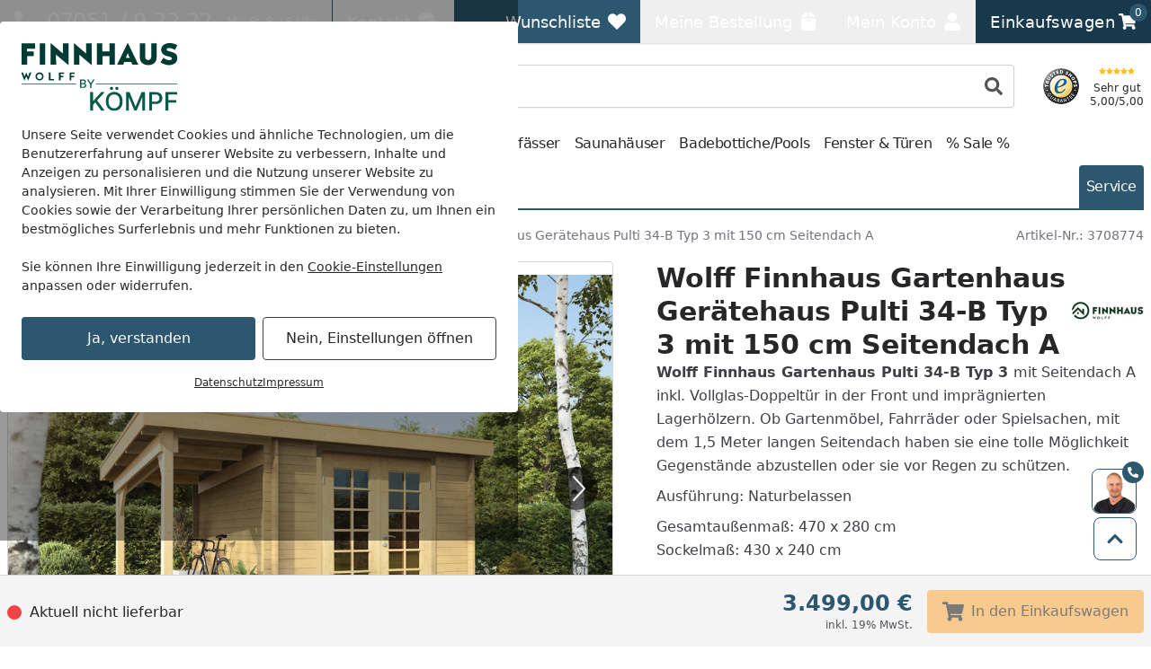

--- FILE ---
content_type: text/html; charset=UTF-8
request_url: https://www.wolff-finnhaus-shop.de/wolff-finnhaus-gartenhaus-geraetehaus-pulti-34-b-typ-3-mit-150-cm-seitendach-a
body_size: 148311
content:
 
    <!doctype html>
    <html lang="de" data-locale="de_DE">
        <head>
                
<meta charset="utf-8" />
<meta name="viewport" content="width=device-width, initial-scale=1, user-scalable=yes" />
    <meta name="title" content="Wolff Finnhaus Gartenhaus Gerätehaus Pulti 34-B  Typ 3 mit 150 cm Seitendach A" />
    <meta name="description" content="Jetzt Wolff Finnhaus Gartenhaus Gerätehaus Pulti 34-B  Typ 3 mit 150 cm Seitendach A bei Wolff Finnhaus Shop kaufen! ✓ Deutschlandweite Profi-Montage" />
<meta name="generator" content="spryker" />
<meta name="robots" content="index,follow" />




<meta http-equiv="X-UA-Compatible" content="IE=edge" />
<meta name="format-detection" content="telephone=no" />
    
    <meta property="og:title" content="Wolff Finnhaus Gartenhaus Gerätehaus Pulti 34-B  Typ 3 mit 150 cm Seitendach A online kaufen"/>
    <meta property="og:locale" content="de_DE"/>
            <meta property="og:type" content="website"/>
                <meta property="og:url" content="https://www.wolff-finnhaus-shop.de/wolff-finnhaus-gartenhaus-geraetehaus-pulti-34-b-typ-3-mit-150-cm-seitendach-a"/>
                <meta property="og:description" content="Jetzt Wolff Finnhaus Gartenhaus Gerätehaus Pulti 34-B  Typ 3 mit 150 cm Seitendach A bei Wolff Finnhaus Shop kaufen! ✓ Deutschlandweite Profi-Montage"/>
                    <meta property="og:site_name" content="WOLFF FINNHAUS Online Shop"/>
                            <meta property="og:image" content="https://cdn.wolff-finnhaus-shop.de/product/2caf39/534213-high.jpg?w=1197&amp;h=630&amp;fit=crop&amp;auto=format"/>
                                        <meta property="og:image:width" content="1197"/>
                                        <meta property="og:image:height" content="630"/>
                                        <meta property="og:image:alt" content="Wolff Finnhaus Gartenhaus Gerätehaus Pulti 34-B  Typ 3 mit 150 cm Seitendach A"/>
                                <meta property="og:image" content="https://cdn.wolff-finnhaus-shop.de/product/2caf39/534213-high.jpg?w=630&amp;h=630&amp;fit=crop&amp;auto=format"/>
                                        <meta property="og:image:width" content="630"/>
                                        <meta property="og:image:height" content="630"/>
                                        <meta property="og:image:alt" content="Wolff Finnhaus Gartenhaus Gerätehaus Pulti 34-B  Typ 3 mit 150 cm Seitendach A"/>
                                <meta property="og:image" content="https://cdn.wolff-finnhaus-shop.de/product/2caf39/534213-high.jpg?w=1260&amp;h=630&amp;fit=crop&amp;auto=format"/>
                                        <meta property="og:image:width" content="1260"/>
                                        <meta property="og:image:height" content="630"/>
                                        <meta property="og:image:alt" content="Wolff Finnhaus Gartenhaus Gerätehaus Pulti 34-B  Typ 3 mit 150 cm Seitendach A"/>
                                            <meta property="og:video" content="https://www.youtube.com/v/eyF3vStV-4s"/>
                                                    <meta property="og:video:release_date" content="2014-02-26T15:51:35+00:00"/>
                    
                
<link rel="icon" type="image/x-icon" sizes="32x32" href="https://cdn.wolff-finnhaus-shop.de/fav-icon/wolff_finnhaus_shop_de.ico?hash=f09e19">
<link rel="shortcut icon" type="image/x-icon" sizes="32x32" href="https://cdn.wolff-finnhaus-shop.de/fav-icon/wolff_finnhaus_shop_de.ico?hash=f09e19">

<link rel="icon" type="image/png" sizes="16x16" href="https://cdn.wolff-finnhaus-shop.de/fav-icon/wolff_finnhaus_shop_de.png?w=16&amp;h=16&amp;hash=f09e19&amp;auto=format">
<link rel="icon" type="image/png" sizes="32x32" href="https://cdn.wolff-finnhaus-shop.de/fav-icon/wolff_finnhaus_shop_de.png?w=32&amp;h=32&amp;hash=f09e19&amp;auto=format">
<link rel="icon" type="image/png" sizes="64x64" href="https://cdn.wolff-finnhaus-shop.de/fav-icon/wolff_finnhaus_shop_de.png?w=64&amp;h=64&amp;hash=f09e19&amp;auto=format">
<link rel="icon" type="image/png" sizes="96x96" href="https://cdn.wolff-finnhaus-shop.de/fav-icon/wolff_finnhaus_shop_de.png?w=96&amp;h=96&amp;hash=f09e19&amp;auto=format">
<link rel="icon" type="image/png" sizes="128x128" href="https://cdn.wolff-finnhaus-shop.de/fav-icon/wolff_finnhaus_shop_de.png?w=128&amp;h=128&amp;hash=f09e19&amp;auto=format">
<link rel="icon" type="image/png" sizes="160x160" href="https://cdn.wolff-finnhaus-shop.de/fav-icon/wolff_finnhaus_shop_de.png?w=160&amp;h=160&amp;hash=f09e19&amp;auto=format">
<link rel="icon" type="image/png" sizes="196x196" href="https://cdn.wolff-finnhaus-shop.de/fav-icon/wolff_finnhaus_shop_de.png?w=196&amp;h=196&amp;hash=f09e19&amp;auto=format">
<link rel="icon" type="image/png" sizes="228x228" href="https://cdn.wolff-finnhaus-shop.de/fav-icon/wolff_finnhaus_shop_de.png?w=228&amp;h=228&amp;hash=f09e19&amp;auto=format">

<link rel="apple-touch-icon" sizes="57x57" href="https://cdn.wolff-finnhaus-shop.de/fav-icon/wolff_finnhaus_shop_de.png?w=57&amp;h=57&amp;hash=f09e19&amp;auto=format">
<link rel="apple-touch-icon" sizes="60x60" href="https://cdn.wolff-finnhaus-shop.de/fav-icon/wolff_finnhaus_shop_de.png?w=60&amp;h=60&amp;hash=f09e19&amp;auto=format">
<link rel="apple-touch-icon" sizes="72x72" href="https://cdn.wolff-finnhaus-shop.de/fav-icon/wolff_finnhaus_shop_de.png?w=72&amp;h=72&amp;hash=f09e19&amp;auto=format">
<link rel="apple-touch-icon" sizes="76x76" href="https://cdn.wolff-finnhaus-shop.de/fav-icon/wolff_finnhaus_shop_de.png?w=76&amp;h=76&amp;hash=f09e19&amp;auto=format">
<link rel="apple-touch-icon" sizes="114x114" href="https://cdn.wolff-finnhaus-shop.de/fav-icon/wolff_finnhaus_shop_de.png?w=114&amp;h=114&amp;hash=f09e19&amp;auto=format">
<link rel="apple-touch-icon" sizes="120x120" href="https://cdn.wolff-finnhaus-shop.de/fav-icon/wolff_finnhaus_shop_de.png?w=120&amp;h=120&amp;hash=f09e19&amp;auto=format">
<link rel="apple-touch-icon" sizes="144x144" href="https://cdn.wolff-finnhaus-shop.de/fav-icon/wolff_finnhaus_shop_de.png?w=144&amp;h=144&amp;hash=f09e19&amp;auto=format">
<link rel="apple-touch-icon" sizes="152x152" href="https://cdn.wolff-finnhaus-shop.de/fav-icon/wolff_finnhaus_shop_de.png?w=152&amp;h=152&amp;hash=f09e19&amp;auto=format">
<link rel="apple-touch-icon" sizes="180x180" href="https://cdn.wolff-finnhaus-shop.de/fav-icon/wolff_finnhaus_shop_de.png?w=180&amp;h=180&amp;hash=f09e19&amp;auto=format">

<style>
    .print-only, #cf-root { display: none }

        [x-cloak] { display: none !important; }

    :root {
        --color-primary-inverse: #ffffff;
        --color-primary: #2c576e;
        --color-secondary-inverse: #ffffff;
        --color-secondary: #18394b;
    }
</style>

<link rel="preload" href="https://cdn.wolff-finnhaus-shop.de/assets/default/36ef2c963882b11c2f7d8d74162c9de2c52df799.css" as="style" />
<link rel="stylesheet" href="https://cdn.wolff-finnhaus-shop.de/assets/default/36ef2c963882b11c2f7d8d74162c9de2c52df799.css"/>
    
                    
            <link rel="canonical" href="https://www.koempf24.de/wolff-finnhaus-gartenhaus-geraetehaus-pulti-34-b-typ-3-mit-150-cm-seitendach-a" />
    
<link title="Wolff Finnhaus Shop Suche"
      type="application/opensearchdescription+xml"
      rel="search"
      href="https://www.wolff-finnhaus-shop.de/opensearch.xml" />

    <link rel="dns-prefetch" href="cdn.wolff-finnhaus-shop.de" crossorigin />
    <link rel="preconnect" href="cdn.wolff-finnhaus-shop.de" crossorigin />

    <script async src="https://www.wolff-finnhaus-shop.de/day-manager/gtag/js?id=G-QJGXMXTEN4"></script>
    <script>
        window.dataLayer = window.dataLayer || [];
        function gtag(){dataLayer.push(arguments);}gtag('consent', 'default', {
            'ad_storage': 'denied',
            'ad_user_data': 'denied',
            'ad_personalization': 'denied',
            'analytics_storage': 'denied',
            'functionality_storage': 'denied',
            'personalization_storage': 'denied',
            'security_storage': 'granted',
        });
        gtag('js', new Date());
        gtag('config', 'G-QJGXMXTEN4', {
            server_container_url: 'https://www.wolff-finnhaus-shop.de/day-manager',
        });

        window.addEventListener("cookie-consent", (event) => {
            gtag('consent', 'update', {
                'ad_storage': event.detail.performance ? 'granted' : 'denied',
                'ad_user_data': event.detail.performance ? 'granted' : 'denied',
                'ad_personalization': event.detail.performance ? 'granted' : 'denied',
                'analytics_storage': event.detail.performance ? 'granted' : 'denied',
                'functionality_storage': event.detail.functional ? 'granted' : 'denied',
                'personalization_storage': event.detail.performance ? 'granted' : 'denied',
                'security_storage': 'granted',
            });
        });
    </script>

<script>
    window.dayManagerLayerConfig = {
        batchPageId: new Date().getTime(),
        batchOrderingId: 1,
    };
    window.dayManagerLayer = window.dayManagerLayer || [];
    window.dayManagerLayer.push = function () {
        const events = [].slice.call(arguments, 0);
        events.map(function(event) {
            document.dispatchEvent(new CustomEvent(`day-manager-event:${event.event}`, {
                detail: event,
                bubbles: true,
                cancelable: true,
                composed: false
            }));
            sendEvent(event)
        });
        Array.prototype.push.apply(this, arguments);
        return true;
    }

    document.addEventListener("DOMContentLoaded", () => {
                const adsDiv = document.createElement('div')
        adsDiv.classList.add('ads-box');
        adsDiv.style.left = '0';
        adsDiv.style.top = '0';
        adsDiv.style.position = 'fixed';
        adsDiv.ariaHidden = 'true';
        document.body.appendChild(adsDiv);

        window.dayManagerLayer.push({ event: 'page_view', 'day-manager.start': new Date().getTime() });
                window.dayManagerLayer.push({"event":"view_item","ecommerce":{"currency":"EUR","value":2940.33,"items":[{"item_id":"WOFI-534 213-H","item_name":"Wolff Finnhaus Gartenhaus Ger\u00e4tehaus Pulti 34-B  Typ 3 mit 150 cm Seitendach A","affiliation":null,"coupon":null,"currency":"EUR","discount":null,"index":0,"item_brand":"Wolff Finnhaus","item_category":"Gartenh\u00e4user","item_category2":"Garten- & Ger\u00e4teh\u00e4user 34 mm","item_category3":null,"item_category4":null,"item_category5":null,"brand_category":null,"brand_category2":null,"brand_category3":null,"brand_category4":null,"brand_category5":null,"item_list_id":null,"item_list_name":null,"item_variant":"3708774","location_id":null,"price":2940.33,"price_gross":3499,"quantity":1,"item_abstract_sku":"WOFI-534 213-H","item_concrete_sku":"3708774","item_average_rating":null,"item_total_reviews":null,"algolia_object_id":null,"kos_item_price":null}]},"_clear":true});
            }, { once: true });

    window.addEventListener("cookie-consent", (event) => {
        window.dayManagerLayer.push({ event: 'page_view', 'consent': {
            'necessary': event.detail.necessary,
            'functional': event.detail.functional,
            'performance': event.detail.performance,
            'update': true,
        }});
    });

    function sendEvent(event) {
            }

    function getClientIdFromCookie() {
        const clientCookieValue = getCookie('dm-clid');
        if (clientCookieValue === undefined) return '';

        return clientCookieValue.split('.').slice(-2).join(".") || '';
    }

    function getCookie(name) {
        const value = `; ${document.cookie}`;
        const parts = value.split(`; ${name}=`);
        if (parts.length === 2) return parts.pop().split(';').shift();
    }
</script>



<script>
    window['__INITIAL_DATA'] = { stores: {} };
    window.theme = { current: 'wolff_finnhaus_shop_de' };
</script>

<link rel="preload" as="script" href="https://cdn.wolff-finnhaus-shop.de/assets/default/enquire.js-2.1.6/enquire.min.js" />
<link rel="preload" as="script" href="https://cdn.wolff-finnhaus-shop.de/assets/default/scroll-lock-2.1.5/scroll-lock.min.js" />
<link rel="preload" as="script" href="https://cdn.wolff-finnhaus-shop.de/assets/default/@alpinejs/collapse-3.14.1/cdn.min.js" />
<link rel="preload" as="script" href="https://cdn.wolff-finnhaus-shop.de/assets/default/@alpinejs/focus-3.14.1/cdn.min.js" />
<link rel="preload" as="script" href="https://cdn.wolff-finnhaus-shop.de/assets/default/@alpinejs/intersect-3.14.1/cdn.min.js" />
<link rel="preload" as="script" href="https://cdn.wolff-finnhaus-shop.de/assets/default/@alpinejs/mask-3.14.1/cdn.min.js" />
<link rel="preload" as="script" href="https://cdn.wolff-finnhaus-shop.de/assets/default/@alpinejs/persist-3.14.1/cdn.min.js" />
<link rel="preload" as="script" href="https://cdn.wolff-finnhaus-shop.de/assets/default/alpinejs-3.14.1/cdn.min.js" />
<link rel="preload" as="script" href="https://cdn.wolff-finnhaus-shop.de/assets/default/@splidejs/splide-4.1.4/splide.min.js" />
<link rel="preload" as="script" href="https://cdn.wolff-finnhaus-shop.de/assets/default/panzoom-undefined/panzoom.min.js" />

<script src="https://cdn.wolff-finnhaus-shop.de/assets/default/enquire.js-2.1.6/enquire.min.js" defer></script>
<script src="https://cdn.wolff-finnhaus-shop.de/assets/default/scroll-lock-2.1.5/scroll-lock.min.js" defer></script>
<script src="https://cdn.wolff-finnhaus-shop.de/assets/default/@splidejs/splide-4.1.4/splide.min.js" defer></script>
<script src="https://cdn.wolff-finnhaus-shop.de/assets/default/@alpinejs/collapse-3.14.1/cdn.min.js" defer></script>
<script src="https://cdn.wolff-finnhaus-shop.de/assets/default/@alpinejs/focus-3.14.1/cdn.min.js" defer></script>
<script src="https://cdn.wolff-finnhaus-shop.de/assets/default/@alpinejs/intersect-3.14.1/cdn.min.js" defer></script>
<script src="https://cdn.wolff-finnhaus-shop.de/assets/default/@alpinejs/mask-3.14.1/cdn.min.js" defer></script>
<script src="https://cdn.wolff-finnhaus-shop.de/assets/default/@alpinejs/morph-3.14.1/cdn.min.js" defer></script>
<script src="https://cdn.wolff-finnhaus-shop.de/assets/default/@alpinejs/persist-3.14.1/cdn.min.js" defer></script>
<script src="https://cdn.wolff-finnhaus-shop.de/assets/default/alpinejs-3.14.1/cdn.min.js" defer></script>
<script src="https://cdn.wolff-finnhaus-shop.de/assets/default/panzoom-undefined/panzoom.min.js" defer></script>

                <link rel="preload" as="image" href="https://cdn.wolff-finnhaus-shop.de/product/2caf39/534213-high.jpg?w=750&amp;h=500&amp;auto=format" fetchpriority="high">
    
            <title>    Wolff Finnhaus Gartenhaus Gerätehaus Pulti 34-B  Typ 3 mit 150 cm Seitendach A
</title>
        </head>
        <body class="pdp"x-noscript>

                            
    
     
            
    <div x-component="cookieConsent" x-data="cookieConsent({&quot;consent&quot;:{&quot;necessary&quot;:false,&quot;functional&quot;:false,&quot;performance&quot;:false,&quot;marketing&quot;:false},&quot;show&quot;:true,&quot;more&quot;:false})">
        <div
            x-scroll-lock="show"
            x-show="show"
                        class="fixed inset-0 flex items-center justify-center max-h-screen py-6 z-100"
        >
            <div class="absolute bg-black/40 h-screen w-full select-none z-0"></div>
            <div
                class="bg-white max-w-xl p-6 relative max-h-full rounded w-full z-10 overflow-y-auto"
                data-scroll-lock-scrollable
            >
                <div class="absolute inset-x-0 flex justify-end pr-4 -mt-1">
                    <button
                        x-on:click="more=false; show=false;"
                        x-show="showClose"
                        class="text-gray-500 hover:text-primary"
                    >
                        <span class="sr-only">Schließen</span>
                        
    <svg class="icon w-3 h-3"

        data-qa="component icon times" title=''>    <use href="#times" xlink:href="#times"></use></svg>
                    </button>
                </div>
                <div class="shrink">
                                        <img
                        alt="wolff_finnhaus_shop_de Logo"
                        title="wolff_finnhaus_shop_de"
                        src="https://cdn.wolff-finnhaus-shop.de/shop/wolff_finnhaus_shop_de.svg?hash=ea081c"
                        class="mb-4 max-w-[200px]"
                        width="200"
                        height="76.335877862595"
                        loading="eager"
                    >
                </div>
                <div x-show="more===false">
                    <div class="mt-2 mb-6 text-sm">
                        Unsere Seite verwendet Cookies und ähnliche Technologien, um die Benutzererfahrung auf unserer Website zu verbessern, Inhalte und Anzeigen zu personalisieren und die Nutzung unserer Website zu analysieren. Mit Ihrer Einwilligung stimmen Sie der Verwendung von Cookies sowie der Verarbeitung Ihrer persönlichen Daten zu, um Ihnen ein bestmögliches Surferlebnis und mehr Funktionen zu bieten.<br/><br/>Sie können Ihre Einwilligung jederzeit in den <a href="/datenschutz?cookie-consent=true" class="underline">Cookie-Einstellungen</a> anpassen oder widerrufen.
                    </div>
                    <div class="flex flex-col items-center md:flex-row md:space-x-2 md:space-y-0 space-y-2">
                        <form method="post" class="w-full" action="/k/eks" @submit.prevent="submitForm($el)">
                            <button class="button button-cookie-consent button-primary w-full">
                                Ja, verstanden
                            </button>
                                                            <input type="hidden" name="necessary" value="1"/>
                                                            <input type="hidden" name="performance" value="1"/>
                                                            <input type="hidden" name="marketing" value="1"/>
                                                        <input type="hidden" name="redirect" value="1" x-bind:value="0"/>
                        </form>

                        <form method="post" class="w-full" action="/k/eks">
                            <button
                                x-on:click.prevent="more=true"
                                class="button button-tertiary focus:ring-0 focus:text-gray-500 w-full"
                                x-text="'Nein, Einstellungen öffnen'"
                            >
                                Nein, nur Notwendige
                            </button>

                                                            <input type="hidden" name="necessary" value="1"/>
                                                            <input type="hidden" name="performance" value=""/>
                                                            <input type="hidden" name="marketing" value=""/>
                                                        <input type="hidden" name="redirect" value="1"/>
                        </form>
                    </div>
                    <div class="mt-4 flex gap-2 text-xs underline justify-center">
                        <a href="/datenschutz" class="hover:text-primary">Datenschutz</a>
                        <a href="/impressum" class="hover:text-primary">Impressum</a>
                    </div>
                </div>

                <template x-if="more===true">
                    <div class="flex flex-col">
                        
    <div class="tabs grow"

        data-qa="component tabs">    <div
        x-data="{
            tab: $persist(null).as('default-postion'),
            tabs: Array.from($refs.root.querySelectorAll('[data-tab]')).map(i => i.dataset.tab),
            select (value) { this.tab = value; },
        }"
        x-init="tab === null || !tabs.includes(tab) ? tab = tabs[0] : null"
        x-ref="root"
    >
        <nav
            aria-label="Tabs"
            class="flex items-center space-x-1"        >                                    <button
        id="cookie-consent-settings"
        x-on:click="select('cookie-consent-settings')"
        x-bind:aria-current="'cookie-consent-settings'===tab"
                    x-bind:class="'cookie-consent-settings'===tab ? 'button-primary' : 'bg-gray-100 hover:!bg-gray-50'"
                            class="!px-2 !text-sm button md:!px-3 md:w-auto rounded w-full"
                data-tab="cookie-consent-settings"
    >Einstellungen</button>
                                    <button
        id="cookie-consent-cookies"
        x-on:click="select('cookie-consent-cookies')"
        x-bind:aria-current="'cookie-consent-cookies'===tab"
                    x-bind:class="'cookie-consent-cookies'===tab ? 'button-primary' : 'bg-gray-100 hover:!bg-gray-50'"
                            class="!px-2 !text-sm button md:!px-3 md:w-auto rounded w-full"
                data-tab="cookie-consent-cookies"
    >Cookies</button>
                                    <button
        id="cookie-consent-guidelines"
        x-on:click="select('cookie-consent-guidelines')"
        x-bind:aria-current="'cookie-consent-guidelines'===tab"
                    x-bind:class="'cookie-consent-guidelines'===tab ? 'button-primary' : 'bg-gray-100 hover:!bg-gray-50'"
                            class="!px-2 !text-sm button md:!px-3 md:w-auto rounded w-full"
                data-tab="cookie-consent-guidelines"
    >Richtlinien</button>
                            </nav>
                                        <div class="pt-4 grow">
                                        <template x-if="'cookie-consent-settings' === tab">
        <div >
                                <div class="flex justify-between">
                <div class="font-bold pb-2">
                    Notwendig
                </div>
                <div x-on:changed="event => consent['necessary'] = event.detail">
                    
<div
    x-data="{ checked: true, disabled: true }"
    x-effect="$dispatch('changed', checked)"
    :key="'toggle-necessary'"
>
    <button
        x-bind:aria-checked="checked"
        x-bind:class="[checked ? 'bg-primary' : 'bg-gray-200', disabled ? 'opacity-50' : null]"
        x-on:click="disabled === false ? checked = !checked : null"
        class="relative inline-flex shrink-0 h-6 w-11 border-2 border-transparent rounded-full cursor-pointer transition-colors ease-in-out duration-200 focus:outline-none focus:ring-2 focus:ring-offset-2 focus:ring-primary"
        role="switch"
        type="button"
    >
        <span class="sr-only">
            Toggle
        </span>
        <span
            x-bind:class="checked ? 'translate-x-5' : 'translate-x-0'"
            aria-hidden="true"
            class="pointer-events-none inline-block h-5 w-5 rounded-full bg-white shadow transform ring-0 transition ease-in-out duration-200"
        ></span>
    </button>
    <template x-if="checked">
        <input
            name="necessary"
            value="1"
            type="hidden"
        />
    </template>
</div>
                </div>
            </div>
            <p class="text-gray-500 text-sm">
                Diese Cookies sind für eine gute Funktionalität unserer Website erforderlich und können in unserem System nicht ausgeschaltet werden.
            </p>
            <button x-on:click="select('cookie-consent-cookies')" class="hover:underline text-primary text-sm">Siehe zugehörige Cookie-Anbieter</button>
            <hr class="my-4" />
                    <div class="flex justify-between">
                <div class="font-bold pb-2">
                    Performance
                </div>
                <div x-on:changed="event => consent['performance'] = event.detail">
                    
<div
    x-data="{ checked: false, disabled: false }"
    x-effect="$dispatch('changed', checked)"
    :key="'toggle-performance'"
>
    <button
        x-bind:aria-checked="checked"
        x-bind:class="[checked ? 'bg-primary' : 'bg-gray-200', disabled ? 'opacity-50' : null]"
        x-on:click="disabled === false ? checked = !checked : null"
        class="relative inline-flex shrink-0 h-6 w-11 border-2 border-transparent rounded-full cursor-pointer transition-colors ease-in-out duration-200 focus:outline-none focus:ring-2 focus:ring-offset-2 focus:ring-primary"
        role="switch"
        type="button"
    >
        <span class="sr-only">
            Toggle
        </span>
        <span
            x-bind:class="checked ? 'translate-x-5' : 'translate-x-0'"
            aria-hidden="true"
            class="pointer-events-none inline-block h-5 w-5 rounded-full bg-white shadow transform ring-0 transition ease-in-out duration-200"
        ></span>
    </button>
    <template x-if="checked">
        <input
            name="performance"
            value="1"
            type="hidden"
        />
    </template>
</div>
                </div>
            </div>
            <p class="text-gray-500 text-sm">
                Wir verwenden diese Cookies, um statistische Informationen über unsere Website bereitzustellen. Sie werden zur Leistungsmessung und -verbesserung verwendet.
            </p>
            <button x-on:click="select('cookie-consent-cookies')" class="hover:underline text-primary text-sm">Siehe zugehörige Cookie-Anbieter</button>
            <hr class="my-4" />
                    <div class="flex justify-between">
                <div class="font-bold pb-2">
                    Marketing
                </div>
                <div x-on:changed="event => consent['marketing'] = event.detail">
                    
<div
    x-data="{ checked: false, disabled: false }"
    x-effect="$dispatch('changed', checked)"
    :key="'toggle-marketing'"
>
    <button
        x-bind:aria-checked="checked"
        x-bind:class="[checked ? 'bg-primary' : 'bg-gray-200', disabled ? 'opacity-50' : null]"
        x-on:click="disabled === false ? checked = !checked : null"
        class="relative inline-flex shrink-0 h-6 w-11 border-2 border-transparent rounded-full cursor-pointer transition-colors ease-in-out duration-200 focus:outline-none focus:ring-2 focus:ring-offset-2 focus:ring-primary"
        role="switch"
        type="button"
    >
        <span class="sr-only">
            Toggle
        </span>
        <span
            x-bind:class="checked ? 'translate-x-5' : 'translate-x-0'"
            aria-hidden="true"
            class="pointer-events-none inline-block h-5 w-5 rounded-full bg-white shadow transform ring-0 transition ease-in-out duration-200"
        ></span>
    </button>
    <template x-if="checked">
        <input
            name="marketing"
            value="1"
            type="hidden"
        />
    </template>
</div>
                </div>
            </div>
            <p class="text-gray-500 text-sm">
                Wir verwenden diese Cookies, um personalisierte Informationen über unsere Website bereitzustellen.
            </p>
            <button x-on:click="select('cookie-consent-cookies')" class="hover:underline text-primary text-sm">Siehe zugehörige Cookie-Anbieter</button>
            <hr class="my-4" />
                    </div>
    </template>
                                        <template x-if="'cookie-consent-cookies' === tab">
        <div >
                                        <div class="font-bold pb-2">
                Notwendig
            </div>
            <p class="pb-3 text-gray-500 text-sm">
                Diese Cookies sind für eine gute Funktionalität unserer Website erforderlich und können in unserem System nicht ausgeschaltet werden.
            </p>
            <div class="flex flex-col space-y-2.5 text-xs">
                                    <div
    x-data="{ show: false && $screen.mdAndUp }"
    x-init="$watch('show', () => $dispatch('data-area', ''))"
                data-qa="accordion"
>
            <button
                        x-on:click="show = !show;"
            type="button"
            class="w-full text-left flex items-center "
        >
            <span
                x-show="!show"
                
            >
                                            
    <svg class="icon w-3 h-3 text-gray-500"

        data-qa="component icon plus" title=''>    <use href="#plus" xlink:href="#plus"></use></svg>
                                    </span>
            <span
                x-show="show"
                x-cloak
            >
                                            
    <svg class="icon w-3 h-3 text-gray-500"

        data-qa="component icon minus" title=''>    <use href="#minus" xlink:href="#minus"></use></svg>
                                    </span>
            <span
                class="flex flex-col p-2 pl-2 inline-block"
                data-qa="accordion-title"
            >
                                            <span>Wolff Finnhaus Shop</span>
                            <span class="text-xs text-gray-600 [&>p]:text-xs">Shopsytem Cookies</span>
                                    </span>
        </button>
    
    <div
        x-show="show"
        x-cloak
        class="space-y-1 overflow-x-auto mt-2"        data-qa="accordion-content"
    >
                                                                    <ul class="p-2 bg-gray-50">
                                    <li>
                                        <span class="font-medium">Name:</span>
                                        www-wolff-finnhaus-shop-de
                                    </li>
                                    <li>
                                        <span class="font-medium">Herkunft:</span>
                                        Wolff Finnhaus Shop
                                    </li>
                                    <li>
                                        <span class="font-medium">Gültigkeit:</span>
                                        1 Monat
                                    </li>
                                    <li class="pt-2 [&>p]:text-xs">
                                        Speichert Sitzungsdaten für Login, Warenkorb und Zahlungsvorgang.
                                    </li>
                                </ul>
                                                            <ul class="p-2 bg-gray-50">
                                    <li>
                                        <span class="font-medium">Name:</span>
                                        kos-cid
                                    </li>
                                    <li>
                                        <span class="font-medium">Herkunft:</span>
                                        Wolff Finnhaus Shop
                                    </li>
                                    <li>
                                        <span class="font-medium">Gültigkeit:</span>
                                        1 Jahr
                                    </li>
                                    <li class="pt-2 [&>p]:text-xs">
                                        Dieses Cookie wird verwendet, um anonyme Informationen darüber zu sammeln, wie Besucher unsere Website nutzen.
                                    </li>
                                </ul>
                                                            <ul class="p-2 bg-gray-50">
                                    <li>
                                        <span class="font-medium">Name:</span>
                                        cookie-consent
                                    </li>
                                    <li>
                                        <span class="font-medium">Herkunft:</span>
                                        Wolff Finnhaus Shop
                                    </li>
                                    <li>
                                        <span class="font-medium">Gültigkeit:</span>
                                        1 Jahr
                                    </li>
                                    <li class="pt-2 [&>p]:text-xs">
                                        Dieses Cookie speichert Ihre Cookie-Einstellungen für diese Website. Diese können Sie jederzeit ändern oder Ihre Einwilligung widerrufen .
                                    </li>
                                </ul>
                                                        </div>
</div>
                                                </div>
            <hr class="mb-4 mt-6" />
                    <div class="font-bold pb-2">
                Performance
            </div>
            <p class="pb-3 text-gray-500 text-sm">
                Wir verwenden diese Cookies, um statistische Informationen über unsere Website bereitzustellen. Sie werden zur Leistungsmessung und -verbesserung verwendet.
            </p>
            <div class="flex flex-col space-y-2.5 text-xs">
                                    <div
    x-data="{ show: false && $screen.mdAndUp }"
    x-init="$watch('show', () => $dispatch('data-area', ''))"
                data-qa="accordion"
>
            <button
                        x-on:click="show = !show;"
            type="button"
            class="w-full text-left flex items-center "
        >
            <span
                x-show="!show"
                
            >
                                            
    <svg class="icon w-3 h-3 text-gray-500"

        data-qa="component icon plus" title=''>    <use href="#plus" xlink:href="#plus"></use></svg>
                                    </span>
            <span
                x-show="show"
                x-cloak
            >
                                            
    <svg class="icon w-3 h-3 text-gray-500"

        data-qa="component icon minus" title=''>    <use href="#minus" xlink:href="#minus"></use></svg>
                                    </span>
            <span
                class="flex flex-col p-2 pl-2 inline-block"
                data-qa="accordion-title"
            >
                                            <span>Emarsys</span>
                            <span class="text-xs text-gray-600 [&>p]:text-xs">Emarsys Service</span>
                                    </span>
        </button>
    
    <div
        x-show="show"
        x-cloak
        class="space-y-1 overflow-x-auto mt-2"        data-qa="accordion-content"
    >
                                                                    <ul class="p-2 bg-gray-50">
                                    <li>
                                        <span class="font-medium">Name:</span>
                                        scarab.visitor
                                    </li>
                                    <li>
                                        <span class="font-medium">Herkunft:</span>
                                        Emarsys
                                    </li>
                                    <li>
                                        <span class="font-medium">Gültigkeit:</span>
                                        1 Jahr
                                    </li>
                                    <li class="pt-2 [&>p]:text-xs">
                                        Dieser Cookie erfasst die Besucher-ID, die den Besucher während der Sitzungen identifiziert. Seine Lebenszeit beträgt ein Jahr.
                                    </li>
                                </ul>
                                                            <ul class="p-2 bg-gray-50">
                                    <li>
                                        <span class="font-medium">Name:</span>
                                        scarab.profile
                                    </li>
                                    <li>
                                        <span class="font-medium">Herkunft:</span>
                                        Emarsys
                                    </li>
                                    <li>
                                        <span class="font-medium">Gültigkeit:</span>
                                        Sitzung
                                    </li>
                                    <li class="pt-2 [&>p]:text-xs">
                                        scarab.profile - Dieser Cookie erfasst Informationen zum Nutzerprofil, Produkte, nach denen gesucht wurde, etc. Zudem erfasst er Leistungsmetriken unserer Skripte - wie schnell sie geladen und ausgeführt werden, etc. Die Informationen, die in diesem Cookie erfasst werden, sind verschlüsselt
                                    </li>
                                </ul>
                                                        </div>
</div>
                                            <hr class="mb-4 mt-6" />
                                                        <div
    x-data="{ show: false && $screen.mdAndUp }"
    x-init="$watch('show', () => $dispatch('data-area', ''))"
                data-qa="accordion"
>
            <button
                        x-on:click="show = !show;"
            type="button"
            class="w-full text-left flex items-center "
        >
            <span
                x-show="!show"
                
            >
                                            
    <svg class="icon w-3 h-3 text-gray-500"

        data-qa="component icon plus" title=''>    <use href="#plus" xlink:href="#plus"></use></svg>
                                    </span>
            <span
                x-show="show"
                x-cloak
            >
                                            
    <svg class="icon w-3 h-3 text-gray-500"

        data-qa="component icon minus" title=''>    <use href="#minus" xlink:href="#minus"></use></svg>
                                    </span>
            <span
                class="flex flex-col p-2 pl-2 inline-block"
                data-qa="accordion-title"
            >
                                            <span>Google</span>
                            <span class="text-xs text-gray-600 [&>p]:text-xs">Google Service</span>
                                    </span>
        </button>
    
    <div
        x-show="show"
        x-cloak
        class="space-y-1 overflow-x-auto mt-2"        data-qa="accordion-content"
    >
                                                                    <ul class="p-2 bg-gray-50">
                                    <li>
                                        <span class="font-medium">Name:</span>
                                        _ga_*
                                    </li>
                                    <li>
                                        <span class="font-medium">Herkunft:</span>
                                        Google
                                    </li>
                                    <li>
                                        <span class="font-medium">Gültigkeit:</span>
                                        1 Jahr
                                    </li>
                                    <li class="pt-2 [&>p]:text-xs">
                                        Dieses Cookie wird von Google verwendet, um anonyme Informationen darüber zu sammeln, wie Besucher unsere Website nutzen. <a href="https://business.safety.google/privacy/" class="text-primary" hover:text-gray-700="" target="_blank">Google’s Privacy &amp; Terms site</a><br><br><p>Datenverarbeitungszwecke</p><p>Marketing</p><p>Analyse</p><p>Optimierung</p><p>Werbung</p><p><br>Verarbeitendes Unternehmen</p><p>Google Ireland Limited</p><p>Google Building Gordon House, 4 Barrow St, Dublin, D04 E5W5, Ireland</p><p><br>Datenschutzbeauftragter der verarbeitenden Firma</p><p>Nachfolgend finden Sie die E-Mail-Adresse des Datenschutzbeauftragten des verarbeitenden Unternehmens.</p><p>https://support.google.com/policies/contact/general_privacy_form</p>
                                    </li>
                                </ul>
                                                            <ul class="p-2 bg-gray-50">
                                    <li>
                                        <span class="font-medium">Name:</span>
                                        _ga
                                    </li>
                                    <li>
                                        <span class="font-medium">Herkunft:</span>
                                        Google
                                    </li>
                                    <li>
                                        <span class="font-medium">Gültigkeit:</span>
                                        2 Jahr
                                    </li>
                                    <li class="pt-2 [&>p]:text-xs">
                                        <p>Dieses Cookie wird von Google verwendet, um anonyme Informationen darüber zu sammeln, wie Besucher unsere Website nutzen. <a href="https://business.safety.google/privacy/" class="text-primary" hover:text-gray-700="" target="_blank">Google’s Privacy &amp; Terms site</a><br><br></p><p>Datenverarbeitungszwecke</p><p>Marketing</p><p>Analyse</p><p>Optimierung</p><p>Werbung</p><p><br>Verarbeitendes Unternehmen</p><p>Google Ireland Limited</p><p>Google Building Gordon House, 4 Barrow St, Dublin, D04 E5W5, Ireland</p><p><br>Datenschutzbeauftragter der verarbeitenden Firma</p><p>Nachfolgend finden Sie die E-Mail-Adresse des Datenschutzbeauftragten des verarbeitenden Unternehmens.</p><p>https://support.google.com/policies/contact/general_privacy_form</p>
                                    </li>
                                </ul>
                                                        </div>
</div>
                                                </div>
            <hr class="mb-4 mt-6" />
                    <div class="font-bold pb-2">
                Marketing
            </div>
            <p class="pb-3 text-gray-500 text-sm">
                Wir verwenden diese Cookies, um personalisierte Informationen über unsere Website bereitzustellen.
            </p>
            <div class="flex flex-col space-y-2.5 text-xs">
                                    <div
    x-data="{ show: false && $screen.mdAndUp }"
    x-init="$watch('show', () => $dispatch('data-area', ''))"
                data-qa="accordion"
>
            <button
                        x-on:click="show = !show;"
            type="button"
            class="w-full text-left flex items-center "
        >
            <span
                x-show="!show"
                
            >
                                            
    <svg class="icon w-3 h-3 text-gray-500"

        data-qa="component icon plus" title=''>    <use href="#plus" xlink:href="#plus"></use></svg>
                                    </span>
            <span
                x-show="show"
                x-cloak
            >
                                            
    <svg class="icon w-3 h-3 text-gray-500"

        data-qa="component icon minus" title=''>    <use href="#minus" xlink:href="#minus"></use></svg>
                                    </span>
            <span
                class="flex flex-col p-2 pl-2 inline-block"
                data-qa="accordion-title"
            >
                                            <span>Facebook</span>
                            <span class="text-xs text-gray-600 [&>p]:text-xs">Facebook Service</span>
                                    </span>
        </button>
    
    <div
        x-show="show"
        x-cloak
        class="space-y-1 overflow-x-auto mt-2"        data-qa="accordion-content"
    >
                                                                    <ul class="p-2 bg-gray-50">
                                    <li>
                                        <span class="font-medium">Name:</span>
                                        _fbp
                                    </li>
                                    <li>
                                        <span class="font-medium">Herkunft:</span>
                                        Facebook
                                    </li>
                                    <li>
                                        <span class="font-medium">Gültigkeit:</span>
                                        3 Monate
                                    </li>
                                    <li class="pt-2 [&>p]:text-xs">
                                        <p>Dies ist eine Tracking-Technologie, die von Facebook angeboten und von anderen Facebook-Diensten verwendet wird. Es wird verwendet, um Interaktionen von Besuchern mit Websites ("Ereignisse") zu verfolgen, nachdem sie auf eine auf Facebook oder anderen von Meta bereitgestellten Diensten geschaltete Anzeige geklickt haben ("Conversion").</p><p>Datenverarbeitungszwecke</p><p>Analyse</p><p>Marketing</p><p>Retargeting</p><p>Werbung</p><p>Conversion Tracking</p><p>Personalisierung</p><p><div><br>Verarbeitendes Unternehmen</div><div>Meta Platforms Ireland Ltd.</div><div>4 Grand Canal Square, Grand Canal Harbour, Dublin, D02, Ireland<br><br></div><div>Datenschutzbeauftragter der verarbeitenden Firma</div><div>Nachfolgend finden Sie die E-Mail-Adresse des Datenschutzbeauftragten des verarbeitenden Unternehmens.</div><div>https://www.facebook.com/help/contact/1650115808681298</div><div><br></div></p>
                                    </li>
                                </ul>
                                                        </div>
</div>
                                            <hr class="mb-4 mt-6" />
                                                        <div
    x-data="{ show: false && $screen.mdAndUp }"
    x-init="$watch('show', () => $dispatch('data-area', ''))"
                data-qa="accordion"
>
            <button
                        x-on:click="show = !show;"
            type="button"
            class="w-full text-left flex items-center "
        >
            <span
                x-show="!show"
                
            >
                                            
    <svg class="icon w-3 h-3 text-gray-500"

        data-qa="component icon plus" title=''>    <use href="#plus" xlink:href="#plus"></use></svg>
                                    </span>
            <span
                x-show="show"
                x-cloak
            >
                                            
    <svg class="icon w-3 h-3 text-gray-500"

        data-qa="component icon minus" title=''>    <use href="#minus" xlink:href="#minus"></use></svg>
                                    </span>
            <span
                class="flex flex-col p-2 pl-2 inline-block"
                data-qa="accordion-title"
            >
                                            <span>Microsoft Advertising</span>
                            <span class="text-xs text-gray-600 [&>p]:text-xs">Microsoft Advertising Service</span>
                                    </span>
        </button>
    
    <div
        x-show="show"
        x-cloak
        class="space-y-1 overflow-x-auto mt-2"        data-qa="accordion-content"
    >
                                                                    <ul class="p-2 bg-gray-50">
                                    <li>
                                        <span class="font-medium">Name:</span>
                                        _uetsid
                                    </li>
                                    <li>
                                        <span class="font-medium">Herkunft:</span>
                                        Microsoft Advertising
                                    </li>
                                    <li>
                                        <span class="font-medium">Gültigkeit:</span>
                                        1 Tag
                                    </li>
                                    <li class="pt-2 [&>p]:text-xs">
                                        Dieses Cookie wird von Bing verwendet, um anonyme Informationen darüber zu sammeln, wie Besucher unsere Website nutzen.<br><br><div>Datenverarbeitungszwecke</div><div>Diese Liste stellt die Zwecke der Datenerhebung und -verarbeitung dar.</div><div>Analyse</div><div>Conversion Tracking</div><div>Remarketing<br>Retargeting</div><div>Universelles Event-Tracking</div><br><div>Verarbeitendes Unternehmen</div><div>Microsoft Corporation</div><div>One Microsoft Way, Redmond, WA 98052-6399, USA</div><div>Datenschutzbeauftragter der verarbeitenden Firma</div><div>Nachfolgend finden Sie die E-Mail-Adresse des Datenschutzbeauftragten des verarbeitenden Unternehmens.</div><div>https://aka.ms/privacyresponse</div>
                                    </li>
                                </ul>
                                                            <ul class="p-2 bg-gray-50">
                                    <li>
                                        <span class="font-medium">Name:</span>
                                        MUID
                                    </li>
                                    <li>
                                        <span class="font-medium">Herkunft:</span>
                                        Microsoft Advertising
                                    </li>
                                    <li>
                                        <span class="font-medium">Gültigkeit:</span>
                                        1 Jahr
                                    </li>
                                    <li class="pt-2 [&>p]:text-xs">
                                        Weitgehend von Microsoft als eindeutige Benutzer-ID verwendet. Das Cookie ermöglicht Benutzer-Tracking durch Synchronisieren der ID in vielen Microsoft-Domänen.<br><div><br></div><div>Datenverarbeitungszwecke</div><div>Diese Liste stellt die Zwecke der Datenerhebung und -verarbeitung dar.</div><div>Analyse</div><div>Conversion Tracking</div><div>Remarketing<br>Retargeting</div><div>Universelles Event-Tracking</div><br><div>Verarbeitendes Unternehmen</div><div>Microsoft Corporation</div><div>One Microsoft Way, Redmond, WA 98052-6399, USA</div><div>Datenschutzbeauftragter der verarbeitenden Firma</div><div>Nachfolgend finden Sie die E-Mail-Adresse des Datenschutzbeauftragten des verarbeitenden Unternehmens.</div><div>https://aka.ms/privacyresponse</div><div><br></div>
                                    </li>
                                </ul>
                                                            <ul class="p-2 bg-gray-50">
                                    <li>
                                        <span class="font-medium">Name:</span>
                                        _uetvid
                                    </li>
                                    <li>
                                        <span class="font-medium">Herkunft:</span>
                                        Microsoft Advertising
                                    </li>
                                    <li>
                                        <span class="font-medium">Gültigkeit:</span>
                                        13 Monate
                                    </li>
                                    <li class="pt-2 [&>p]:text-xs">
                                        Dieses Cookie wird von Bing verwendet, um anonyme Informationen darüber zu sammeln, wie Besucher unsere Website nutzen.<br><br><div>Datenverarbeitungszwecke</div><div>Diese Liste stellt die Zwecke der Datenerhebung und -verarbeitung dar.</div><div>Analyse</div><div>Conversion Tracking</div><div>Remarketing<br>Retargeting</div><div>Universelles Event-Tracking</div><br><div>Verarbeitendes Unternehmen</div><div>Microsoft Corporation</div><div>One Microsoft Way, Redmond, WA 98052-6399, USA</div><div>Datenschutzbeauftragter der verarbeitenden Firma</div><div>Nachfolgend finden Sie die E-Mail-Adresse des Datenschutzbeauftragten des verarbeitenden Unternehmens.</div><div>https://aka.ms/privacyresponse</div>
                                    </li>
                                </ul>
                                                        </div>
</div>
                                                </div>
            <hr class="mb-4 mt-6" />
                    </div>
    </template>
                                        <template x-if="'cookie-consent-guidelines' === tab">
        <div >
                     
            <div class="layout-container px-2 xl:px-0"><div class="neos-contentcollection">
<div class="neos-nodetypes-text">
	<div><p>Aktualisiert: 02.01.2025, 10:30 Uhr</p><h2>Was sind Cookies?</h2><p>Cookies und ähnliche Technologien sind sehr kleine Textdokumente oder Codeteile, die oft einen eindeutigen Identifikationscode enthalten. Wenn Sie eine Website besuchen oder eine mobile Anwendung verwenden, bittet ein Computer Ihren Computer oder Ihr mobiles Gerät um die Erlaubnis, diese Datei auf Ihrem Computer oder mobilen Gerät zu speichern und Zugang zu Informationen zu erhalten. Informationen, die durch Cookies und ähnliche Technologien gesammelt werden, können das Datum und die Uhrzeit des Besuchs sowie die Art und Weise, wie Sie eine bestimmte Website oder mobile Anwendung nutzen, beinhalten.</p><h2>Warum verwenden wir Cookies?</h2><p>Cookies sorgen dafür, dass Sie während Ihres Besuchs in unserem Online-Shop eingeloggt bleiben, alle Artikel in Ihrem Warenkorb gespeichert bleiben, Sie sicher einkaufen können und die Website weiterhin reibungslos funktioniert. Die Cookies stellen auch sicher, dass wir sehen können, wie unsere Website genutzt wird und wie wir sie verbessern können. Darüber hinaus können je nach Ihren Präferenzen unsere eigenen Cookies verwendet werden, um Ihnen gezielte Werbung zu präsentieren, die Ihren persönlichen Interessen entspricht.</p><h2>Welche Art von Cookies verwenden wir?</h2><h3>Notwendige Cookies</h3><p>Diese Cookies sind notwendig, damit die Website ordnungsgemäß funktioniert. Einige der folgenden Aktionen können mit diesen Cookies durchgeführt werden.- Speichern Sie Artikel in einem Warenkorb für Online-Käufe - Speichern Sie Ihre Cookie-Einstellungen für diese Website - Speichern von Spracheinstellungen - Melden Sie sich bei unserem Portal an. Wir müssen überprüfen, ob du eingeloggt bist.</p><h3>Performance cookies</h3><p>Diese Cookies werden verwendet, um statistische Informationen über die Nutzung unserer Website zu sammeln, auch Analyse-Cookies genannt. Wir verwenden diese Daten zur Leistungssteigerung und Webseitenoptimierung.</p><h3>Funktionale Cookies</h3><p>Diese Cookies ermöglichen mehr Funktionalität für unsere Website-Besucher. Diese Cookies können von unseren externen Dienstleistern oder unserer eigenen Website gesetzt werden. Die folgenden Funktionalitäten können aktiviert werden oder auch nicht, wenn Sie diese Kategorie akzeptieren.- Live-Chat-Dienste- Online-Videos ansehen- Social Media Sharing-Buttons- Melden Sie sich mit Social Media auf unserer Website an.</p><h3>Werbung / Tracking Cookies</h3><p>Diese Cookies werden von externen Werbepartnern gesetzt und dienen der Profilerstellung und Datenverfolgung über mehrere Websites hinweg. Wenn Sie diese Cookies akzeptieren, können wir unsere Werbung auf anderen Websites basierend auf Ihrem Benutzerprofil und Ihren Präferenzen anzeigen. Diese Cookies speichern auch Daten darüber, wie viele Besucher unsere Werbung gesehen oder angeklickt haben, um Werbekampagnen zu optimieren.</p><h3>Wie kann ich Cookies ausschalten oder entfernen?</h3><p>Sie können sich für alle außer den notwendigen Cookies entscheiden. In den Einstellungen des Browsers können Sie die Einstellungen so ändern, dass Cookies blockiert werden. In den meisten Browsern finden Sie in der sogenannten "Hilfe-Funktion" eine Erklärung, wie Sie dies tun können. Wenn Sie die Cookies jedoch blockieren, ist es möglich, dass Sie nicht alle technischen Funktionen unserer Website nutzen können und dass dies negative Auswirkungen auf Ihr Nutzererlebnis haben kann.</p></div>
</div></div></div>
    
                    </div>
    </template>
                                </div>
                                </div>
</div>
                        <div class="flex items-center space-x-2 mt-1.5">
                            <form method="post" action="/k/eks" @submit.prevent="submitForm($el)">
                                <button class="!px-2 !text-sm button button-cookie-consent button-primary md:grow md:px-3 md:w-auto w-full">
                                    Alle akzeptieren
                                </button>

                                                                    <input type="hidden" name="necessary" value="1"/>
                                                                    <input type="hidden" name="performance" value="1"/>
                                                                    <input type="hidden" name="marketing" value="1"/>
                                                            </form>

                            <form method="post" action="/k/eks" @submit.prevent="submitForm($el)">
                                <button class="!px-2 !text-sm button button-secondary md:grow md:px-3 md:w-auto w-full">
                                    Auswahl Speichern
                                </button>

                                                                    <input type="hidden" name="necessary" x-bind:value="1"/>
                                                                    <input type="hidden" name="performance" x-bind:value="consent.performance ? 1 : 0"/>
                                                                    <input type="hidden" name="marketing" x-bind:value="consent.marketing ? 1 : 0"/>
                                                            </form>

                            <form method="post" action="/k/eks" @submit.prevent="submitForm($el)">
                                <button class="!px-2 !text-xs button focus:ring-0 focus:text-gray-500 hover:underline md:!text-sm md:grow md:px-3 md:w-auto w-full">
                                    Nur Notwendige
                                </button>

                                                                    <input type="hidden" name="necessary" value="1"/>
                                                                    <input type="hidden" name="performance" value="0"/>
                                                                    <input type="hidden" name="marketing" value="0"/>
                                                            </form>
                        </div>
                    </div>
                </template>
            </div>
        </div>
    </div>

    
    <div
    x-data="slideoutStack"
    x-component="slideoutStack"
    x-init="$watch('items', items => $scrollLock(items.length > 0, items.length === 0))"
    x-on:keyup.escape.document.prevent="remove()"
></div>
    <div
    x-data="modalStack"
    x-component="modalStack"
    x-init="$watch('items', items => $scrollLock(items.length > 0, items.length === 0))"
    x-on:keyup.escape.document.prevent="remove()"
></div>

                                                        
    <header class="header print:hidden"

        data-qa="component header">    <div class="h-14 md:h-12"></div>
    
        <div>
        <div
            class="bg-primary fixed top-0 w-full z-40"
            id="meta"
            data-scroll-lock-fill-gap
        >
            <div class="shadow layout-container">
                <div class="flex h-14 md:h-12 justify-between mx-0">
                    <div class="flex">
                        
    <div class="header-back"

        data-qa="component header-back">    </div>

                        
    <div class="navigation-mobile"

        data-qa="component navigation-mobile">    <div
        x-data="navigationMobile"
        x-component="siteNavigationMobile"
        x-on:site-navigation-data.window="$event => workerReceive($event.detail)"
        x-scroll-lock="open"
        x-init="$watch('open', value => $scrollLock(value))"
        class="h-full select-none md:hidden"
    >
        <div class="h-full text-white">
                            <button
                    x-bind:class="{'bg-white text-secondary': open }"
                    x-on:click="$nextTick(() => open=!open)"
                    x-on:click.outside="open=false"
                    class="flex h-full items-center px-4 relative text-lg tracking-wider"
                >
                    <span class="sr-only">Menü</span>
                    <span class="flex h-6 items-center justify-center w-6">
                                                
    <svg class="icon w-8 h-8 text-white"

        data-qa="component icon menu" title='' x-show='!open'>    <use href="#menu" xlink:href="#menu"></use></svg>

                                                
    <svg class="icon w-4 h-4 text-secondary"

        data-qa="component icon times" title='' x-show='open' x-cloak=''>    <use href="#times" xlink:href="#times"></use></svg>
                    </span>
                </button>
                    </div>
        <div
            x-show="open"
            class="bg-white"
            x-cloak
        >
                            <div
    x-computed-max-height="open"
    class="absolute h-screen md:h-auto md:pt-0 inset-x-0 pointer-events-none pt-14 top-0 z-50"
>
    <div x-on:click.stop class="bg-white h-full md:overflow-y-auto overflow-y-scroll pb-4 pointer-events-auto" data-scroll-lock-scrollable>
        <div class="layout-container">
                                    <div id="navigation-mobile-content">
                            
    <svg class="icon h-8 w-8 animate-spin mx-auto my-4"

        data-qa="component icon spinner" title=''>    <use href="#spinner" xlink:href="#spinner"></use></svg>
                        </div>
                        <div class="w-full text-center my-4">
                            <button
                                x-on:click="open = !open"
                                class="button button-tertiary w-max"
                            >
                                Navigation schließen
                            </button>
                        </div>
                            </div>
    </div>
</div>
                    </div>
    </div>
</div>

                        
    <div class="header-hotline bg-secondary flex"

        data-qa="component header-hotline" x-ignore>            <a href="tel:0705192222" title="Hotline">
            <span class="sr-only text-white">Hotline</span>
            <button
                class="focus:outline-none h-full hidden px-4 text-white sm:flex items-center border-r border-primary md:hover:backdrop-brightness-90"
            >
                
    <svg class="icon h-6 w-6"

        data-qa="component icon phone" title=''>    <use href="#phone" xlink:href="#phone"></use></svg>
                <div class="hidden md:flex md:items-center pl-2 tracking-tight">
                    <div class="text-2xl ml-1">07051 / 9 22 22</div>
                    <div
                        class="hidden lg:flex lg:flex-col items-start ml-4 text-sm leading-tight"
                    >
                        <div>Mo-Fr. 8-16 Uhr</div>
                    </div>
                </div>
            </button>
        </a>
    </div>

                        
                <div class="header-contact"

        data-qa="component header-contact" x-data='{
        id: $id(&#039;contact&#039;),
        open() { $slideout.open(this.id) },
        close() { $slideout.close() },
        render(id) { return $slideout.stack.items.includes(id) },
        get active() { return $slideout.stack.active === this.id }
    }' x-component='contact'>            <div
        class="relative group flex bg-secondary h-full text-white z-10 md:hover:backdrop-brightness-90"
    >
        <button
            x-on:click="open()"
            class="flex h-full items-center px-4"
        >
                        <div class="absolute z-50 top-12 right-0 w-auto text-sm leading-tight text-white bg-secondary rounded-b shadow-md invisible group-hover:delay-300 group-hover:visible">
                <div class="hidden md:block space-y-2 whitespace-nowrap backdrop-brightness-90 px-2 first:pt-2 last:pb-2">
                    
                                            <div class="flex items-center">
                            <div class="mr-2 flex items-center justify-center rounded-full shrink-0">
                                
    <svg class="icon w-3 h-3 text-white"

        data-qa="component icon check" title=''>    <use href="#check" xlink:href="#check"></use></svg>
                            </div>
                            Service-Telefon
                        </div>
                                            <div class="flex items-center">
                            <div class="mr-2 flex items-center justify-center rounded-full shrink-0">
                                
    <svg class="icon w-3 h-3 text-white"

        data-qa="component icon check" title=''>    <use href="#check" xlink:href="#check"></use></svg>
                            </div>
                            Express-Beratung
                        </div>
                                            <div class="flex items-center">
                            <div class="mr-2 flex items-center justify-center rounded-full shrink-0">
                                
    <svg class="icon w-3 h-3 text-white"

        data-qa="component icon check" title=''>    <use href="#check" xlink:href="#check"></use></svg>
                            </div>
                            Kontaktformular
                        </div>
                                            <div class="flex items-center">
                            <div class="mr-2 flex items-center justify-center rounded-full shrink-0">
                                
    <svg class="icon w-3 h-3 text-white"

        data-qa="component icon check" title=''>    <use href="#check" xlink:href="#check"></use></svg>
                            </div>
                            Social Media
                        </div>
                                            <div class="flex items-center">
                            <div class="mr-2 flex items-center justify-center rounded-full shrink-0">
                                
    <svg class="icon w-3 h-3 text-white"

        data-qa="component icon check" title=''>    <use href="#check" xlink:href="#check"></use></svg>
                            </div>
                            Häufige Fragen
                        </div>
                                    </div>
            </div>
            
            <span class="sr-only">Kontakt</span>

            <span class="hidden md:inline pr-2 text-lg tracking-wide font-medium z-20">
                Kontakt
            </span>

            <span class="h-6 w-6 flex items-center justify-center pointer-events-none">
                
    <svg class="icon h-6 w-6"

        data-qa="component icon comments" title=''>    <use href="#comments" xlink:href="#comments"></use></svg>
            </span>
        </button>
    </div>

    
    <template x-teleport="[x-component=slideoutStack]">
        <div
            x-data="slideout(id)"
            x-bind:x-component="'slideout-'+id"
            x-show="show"
            x-trap="show"
            class="fixed inset-0 overflow-hidden z-100"
        >
            <div class="absolute inset-0 overflow-hidden">
                <div
                    x-on:click="$slideout.close()"
                    class="bg-black/30 fixed inset-0"
                ></div>
                <div class="fixed inset-y-0 right-0 max-w-full flex w-4/5 md:w-[448px]"><div
                            x-computed-max-height="show"
                            x-show="show"
                            x-transition:enter="transform transition ease-in-out duration-500"
                            x-transition:enter-start="translate-x-full"
                            x-transition:enter-end="translate-x-0"
                            x-transition:leave="transform transition ease-in-out duration-300"
                            x-transition:leave-start="translate-x-0"
                            x-transition:leave-end="translate-x-full"
                            class="w-full h-full flex flex-col bg-white p-4"
                        ><div class="flex justify-between pb-4">    <span class="font-semibold">Kontakt</span>
<button
                                            x-on:click="$slideout.close()"
                                            type="button"
                                            class="relative rounded-md focus:outline-none"
                                        >
                                            <span class="sr-only">Slideout schließen</span>
    <svg class="icon w-6 h-6 shrink-0 hover:text-gray-500"

        data-qa="component icon times-light" title=''>    <use href="#times-light" xlink:href="#times-light"></use></svg>
<span class="absolute inset-0 -m-4 md:hidden"></span>
                                        </button></div><div
                                class="overflow-y-auto overscroll-none scroll-shadow"
                                data-scroll-lock-scrollable
                            >        <div class="grid grid-cols-1 gap-6 mb-4">
        
                <div class="contact-box h-full col-span-1 rounded border border-gray-300 bg-white p-4 cursor-pointer text-primary hover:shadow-lg"

        data-qa="component contact-box">    <div class="grid grid-cols-12 gap-4 h-full" x-data x-on:click.prevent="window.open('tel:0705192222', '_self')">
                    <div class="col-span-3 md:col-span-2 flex-nowrap mb-3 ml-2 mr-6 mt-1">
                <div class="flex items-center justify-center bg-gray-200 h-12 w-12 rounded-full">
                    
    <svg class="icon shrink-0 h-5 w-5"

        data-qa="component icon phone" title=''>    <use href="#phone" xlink:href="#phone"></use></svg>
                </div>
            </div>
                <div class="col-span-9 md:col-span-10 flex-nowrap">
            <div class="text-primary text-xl md:text-2xl">
                Service Telefon
            </div>
                <div class="mt-1 text-xl md:text-2xl">
        07051 / 9 22 22
    </div>
    <div class="mt-4 text-gray-800">
        <div>Mo-Fr. 8-16 Uhr</div>
    </div>
    
            </div>
    </div>
</div>

            
                <div class="contact-box h-full col-span-1 rounded border border-gray-300 bg-white p-4 cursor-pointer text-primary hover:shadow-lg"

        data-qa="component contact-box">    <div class="grid grid-cols-12 gap-4 h-full" x-data x-on:click.prevent="window.open('tel:09001404040', '_self')">
            <div class="col-span-3 md:col-span-2 flex-nowrap mb-3 ml-2 mr-6 mt-1">
        <div class="flex items-center justify-center bg-gray-200 h-12 w-12 rounded-full">
            
    <svg class="icon shrink-0 h-5 w-5"

        data-qa="component icon phone-plus" title=''>    <use href="#phone-plus" xlink:href="#phone-plus"></use></svg>
        </div>
    </div>
        <div class="col-span-9 md:col-span-10 flex-nowrap">
            <div class="text-primary text-xl md:text-2xl">
                Express-Beratung
            </div>
                <div class="mt-1 text-xl md:text-2xl">
        09001 / 40 40 40
    </div>
    <div class="mt-4 text-gray-800">
        <strong>Ohne Wartezeit</strong>. Mo-Fr. 10-16 Uhr. 0,69 €/Min. aus dem Festnetz, ggf. abweichende Mobilfunkpreise. Bei einer Neubestellung ab 300 € erstatten wir Ihnen diese Gebühren.
    </div>
    
            </div>
    </div>
</div>

            
            
                <div class="contact-box h-full col-span-1 rounded border border-gray-300 bg-white p-4 cursor-pointer text-primary hover:shadow-lg"

        data-qa="component contact-box">    <div class="grid grid-cols-12 gap-4 h-full" x-data x-on:click.prevent="window.open('/kontakt', '_self')">
                    <div class="col-span-3 md:col-span-2 flex-nowrap mb-3 ml-2 mr-6 mt-1">
                <div class="flex items-center justify-center bg-gray-200 h-12 w-12 rounded-full">
                    
    <svg class="icon shrink-0 h-5 w-5"

        data-qa="component icon envelope-open-text" title=''>    <use href="#envelope-open-text" xlink:href="#envelope-open-text"></use></svg>
                </div>
            </div>
                <div class="col-span-9 md:col-span-10 flex-nowrap">
            <div class="text-primary text-xl md:text-2xl">
                Kontakt-Formular
            </div>
                            <div class="mt-4 text-gray-800">
                    Wir freuen uns auf Ihre Nachricht!
                </div>
                    </div>
    </div>
</div>

            
                            <div class="contact-box h-full col-span-1 rounded border border-gray-300 bg-white p-4 cursor-pointer text-primary hover:shadow-lg"

        data-qa="component contact-box">    <div class="grid grid-cols-12 gap-4 h-full" >
                    <div class="col-span-3 md:col-span-2 flex-nowrap mb-3 ml-2 mr-6 mt-1">
                <div class="flex items-center justify-center bg-gray-200 h-12 w-12 rounded-full">
                    
    <svg class="icon shrink-0 h-5 w-5"

        data-qa="component icon hashtag" title=''>    <use href="#hashtag" xlink:href="#hashtag"></use></svg>
                </div>
            </div>
                <div class="col-span-9 md:col-span-10 flex-nowrap">
            <div class="text-primary text-xl md:text-2xl">
                Social Media
            </div>
                        <div class="mt-4 text-gray-800">
            <a
                href="https://www.facebook.com/koempf24"
                class="flex items-center hover:underline"
                title="Sie finden uns auch auf Facebook!"                target="_blank"
                rel="noopener"
            >
                <div class="mr-1 flex items-center">
                    
    <svg class="icon shrink-0 h-5 w-5"

        data-qa="component icon facebook" title=''>    <use href="#facebook" xlink:href="#facebook"></use></svg>
                </div>
                <div>Facebook</div>
            </a>
        </div>
            <div class="mt-4 text-gray-800">
            <a
                href="https://www.instagram.com/koempf24.de/"
                class="flex items-center hover:underline"
                title="Für weitere Inspirationen können Sie uns gerne auf Instagram besuchen!"                target="_blank"
                rel="noopener"
            >
                <div class="mr-1 flex items-center">
                    
    <svg class="icon shrink-0 h-5 w-5"

        data-qa="component icon instagram" title=''>    <use href="#instagram" xlink:href="#instagram"></use></svg>
                </div>
                <div>Instagram</div>
            </a>
        </div>
            <div class="mt-4 text-gray-800">
            <a
                href="https://de.pinterest.com/koempf24/"
                class="flex items-center hover:underline"
                title="Für weitere Inspirationen können Sie uns gerne auf Pinterest besuchen!"                target="_blank"
                rel="noopener"
            >
                <div class="mr-1 flex items-center">
                    
    <svg class="icon shrink-0 h-5 w-5"

        data-qa="component icon pinterest" title=''>    <use href="#pinterest" xlink:href="#pinterest"></use></svg>
                </div>
                <div>Pinterest</div>
            </a>
        </div>
            <div class="mt-4 text-gray-800">
            <a
                href="https://www.youtube.com/channel/UCCUnAMWkqU07Q242XJh-2IQ"
                class="flex items-center hover:underline"
                title="Nützliche Tipps und Tricks rund um unsere Produkte Garten, Wohnen, Leben finden Sie auf unserem Youtube-Kanal!"                target="_blank"
                rel="noopener"
            >
                <div class="mr-1 flex items-center">
                    
    <svg class="icon shrink-0 h-5 w-5"

        data-qa="component icon youtube" title=''>    <use href="#youtube" xlink:href="#youtube"></use></svg>
                </div>
                <div>YouTube</div>
            </a>
        </div>
            <div class="mt-4 text-gray-800">
            <a
                href="https://www.tiktok.com/@koempf24"
                class="flex items-center hover:underline"
                title="Für weitere Inspirationen können Sie uns gerne auf Tiktok besuchen!"                target="_blank"
                rel="noopener"
            >
                <div class="mr-1 flex items-center">
                    
    <svg class="icon shrink-0 h-5 w-5"

        data-qa="component icon tiktok" title=''>    <use href="#tiktok" xlink:href="#tiktok"></use></svg>
                </div>
                <div>TikTok</div>
            </a>
        </div>
            </div>
    </div>
</div>

    
            
                    
        
                <div class="contact-box h-full col-span-1 rounded border border-gray-300 bg-white p-4 cursor-pointer text-primary hover:shadow-lg"

        data-qa="component contact-box">    <div class="grid grid-cols-12 gap-4 h-full" x-data x-on:click.prevent="window.open('/faq', '_self')">
                    <div class="col-span-3 md:col-span-2 flex-nowrap mb-3 ml-2 mr-6 mt-1">
                <div class="flex items-center justify-center bg-gray-200 h-12 w-12 rounded-full">
                    
    <svg class="icon shrink-0 h-5 w-5"

        data-qa="component icon question-circle" title=''>    <use href="#question-circle" xlink:href="#question-circle"></use></svg>
                </div>
            </div>
                <div class="col-span-9 md:col-span-10 flex-nowrap">
            <div class="text-primary text-xl md:text-2xl">
                Häufige Fragen
            </div>
                            <div class="mt-4 text-gray-800">
                    Finden Sie hier eine schnelle Antwort auf Ihre Frage.
                </div>
                    </div>
    </div>
</div>

            
        </div>
</div>

                            <div class="mt-auto"></div>
                        </div></div>
            </div>
        </div>
    </template></div>

                        </div>
                    <div class="flex">
                        
    <div class="header-search-mobile flex"

        data-qa="component header-search-mobile" x-data>    <div
        x-data="{ open: false }"
        x-scroll-lock="open"
        class="flex lg:hidden"
    >
                    <div class="text-white">
                <button
                    x-on:click="open=!open"
                    x-bind:class="{'bg-white text-secondary': open, 'bg-primary': !open}"
                    class="flex h-full items-center px-4 text-lg tracking-wider md:hidden"
                >
                    <span class="sr-only">Suche</span>
                    <span class="flex">
                        <span class="hidden sm:inline md:hidden pr-3">Suche</span>
                        <span class="h-6 w-6 flex items-center justify-center">
                                                        
    <svg class="icon w-5 h-5 shrink-0"

        data-qa="component icon search" title='' x-show='!open'>    <use href="#search" xlink:href="#search"></use></svg>

                                                        
    <svg class="icon w-4 h-4 shrink-0"

        data-qa="component icon times" title='' x-show='open' x-cloak=''>    <use href="#times" xlink:href="#times"></use></svg>
                        </span>
                    </span>
                </button>
            </div>
        
        <div
            x-show="open"
            x-on:click.outside="open=false"
            x-cloak
        >
            <div
    x-computed-max-height="open"
    class="absolute h-screen md:h-auto md:pt-0 inset-x-0 pointer-events-none pt-14 top-0 z-50"
>
    <div x-on:click.stop class="bg-white h-full md:overflow-y-auto overflow-y-scroll pb-4 pointer-events-auto" data-scroll-lock-scrollable>
        <div class="layout-container">
                                <div class="flex flex-col items-center md:p-0 md:shadow-lg p-4 pt-0 rounded-b-md">
                        <div
                            class="text-2xl mb-2 mt-3 md:hidden text-left w-full">Suche</div>
                        <form
                            x-data="search({ query: '' })"
                            x-on:click.outside="hide()"
                            class="lg:relative w-full z-20"
                            x-on:submit="onSubmit()"
                            action="https://www.wolff-finnhaus-shop.de/suche"
                        >
                            <div class="flex items-center shadow-sm">
                                <label class="flex items-center relative w-full">
                                    <input
                                        x-model="query"
                                        x-effect="open && show()"
                                        x-on:focus="show()"
                                        x-on:input.debounce.500="query.length >= 2 ? search() : null"
                                        type="text"
                                        placeholder="Suchbegriff eingeben..."
                                        class="border border-gray-300 border-r-0 focus:border-gray-300 focus:ring-0 h-12 px-3 rounded-l w-full"
                                        autocomplete="off"
                                        name="q"
                                        value=""
                                    />
                                    <button
                                        type="button"
                                        x-cloak
                                        x-show="query.length"
                                        x-on:click="query = ''"
                                        class="absolute right-0 group w-12 h-12 shrink-0 border-y flex items-center justify-center text-kos-gray cursor-pointer bg-gray-100 transition-all"
                                    >
                                        <span class="sr-only">Suche leeren</span>
                                        
    <svg class="icon w-3 h-3 shrink-0"

        data-qa="component icon times" title=''>    <use href="#times" xlink:href="#times"></use></svg>
                                    </button>
                                </label>
                                <button
                                    x-bind:class="query.length ? 'bg-kos-gray text-white border-kos-gray' : 'bg-white text-gray-600'"
                                    class="w-12 h-12 shrink-0 border border-l-0 rounded-r flex items-center justify-center cursor-pointer transition-all"
                                    type="submit"
                                >
                                    <span class="sr-only">Produkt suchen</span>
                                    
    <svg class="icon shrink-0 h-5 w-5"

        data-qa="component icon search" title=''>    <use href="#search" xlink:href="#search"></use></svg>
                                </button>
                            </div>
                            <template x-if="isVisible && !isLoading">
                                <div x-html="body"></div>
                            </template>
                            <template x-if="!body">
                                <div class="mt-4 w-full">
                                     
                                </div>
                            </template>
                        </form>
                        <button
                            x-on:click="open = !open"
                            type="button"
                            class="button button-tertiary w-max my-4"
                        >
                            Suche schließen
                        </button>
                    </div>
                        </div>
    </div>
</div>
        </div>
    </div>
</div>

                        
                <div class="header-shopping-list md:relative z-10 h-full flex items-center md:hover:backdrop-brightness-90 cursor-pointer"

        data-qa="component header-shopping-list">    <a
        class="block h-full"
        href="/wunschliste"
        title="Wunschliste"
    >
        <div
            class="absolute z-10 bg-secondary group-hover:bg-primary flex h-5 items-center justify-center rounded-full right-1 top-2 md:top-1 shadow-sm text-white w-5"
            x-show="$store.shoppingList.count > 0"
            x-cloak
        >
            <span
                x-text="$store.shoppingList.count || 0"
                class="block font-medium pl-px text-xs"
            ></span>
        </div>
        <div class="flex h-full items-center px-4 text-white">
            <span class="sr-only">Wunschliste</span>
            <span class="hidden lg:inline pr-2 text-lg font-medium">Wunschliste</span>
            
    <svg class="icon w-5 h-5 shrink-0"

        data-qa="component icon heart" title=''>    <use href="#heart" xlink:href="#heart"></use></svg>
        </div>
    </a>
</div>

    
                        
    <div class="header-order-details"

        data-qa="component header-order-details" x-ignore>            <div class="inline-block h-full flex items-center relative group cursor-pointer md:hover:backdrop-brightness-90">
            <a
                class="block h-full"
                href="/meine-bestellung/login"
            >
                <div
                    class="absolute z-50 top-12 right-0 w-auto lg:w-full text-sm font-medium leading-tight text-white bg-primary rounded-b shadow-md invisible group-hover:delay-300 group-hover:visible"
                >
                    <div class="hidden md:block space-y-2 whitespace-nowrap backdrop-brightness-90 px-2 first:pt-2 last:pb-2">
                                                    <div class="flex items-center">
                                <div class="mr-2 flex items-center justify-center rounded-full shrink-0">
                                    
    <svg class="icon w-3 h-3 text-white"

        data-qa="component icon check" title=''>    <use href="#check" xlink:href="#check"></use></svg>
                                </div>
                                Retoure auslösen
                            </div>
                                                    <div class="flex items-center">
                                <div class="mr-2 flex items-center justify-center rounded-full shrink-0">
                                    
    <svg class="icon w-3 h-3 text-white"

        data-qa="component icon check" title=''>    <use href="#check" xlink:href="#check"></use></svg>
                                </div>
                                Rechnung ausdrucken
                            </div>
                                                    <div class="flex items-center">
                                <div class="mr-2 flex items-center justify-center rounded-full shrink-0">
                                    
    <svg class="icon w-3 h-3 text-white"

        data-qa="component icon check" title=''>    <use href="#check" xlink:href="#check"></use></svg>
                                </div>
                                Bestellstatus aufrufen
                            </div>
                                                    <div class="flex items-center">
                                <div class="mr-2 flex items-center justify-center rounded-full shrink-0">
                                    
    <svg class="icon w-3 h-3 text-white"

        data-qa="component icon check" title=''>    <use href="#check" xlink:href="#check"></use></svg>
                                </div>
                                Sendung verfolgen
                            </div>
                                            </div>
                </div>

                <button class="flex h-full items-center px-4 text-white">
                    <span class="sr-only">Meine Bestellung</span>
                    <span class="hidden lg:inline pr-2 text-lg font-medium">Meine Bestellung</span>
                    
    <svg class="icon w-5 h-5 shrink-0"

        data-qa="component icon box" title=''>    <use href="#box" xlink:href="#box"></use></svg>
                </button>
            </a>
        </div>
    </div>

                        
                <div class="header-customer-account md:relative z-10 h-full flex items-center md:hover:backdrop-brightness-90"

        data-qa="component header-customer-account">                                <div class="inline-block h-full flex items-center relative cursor-pointer">
                <a
                    class="block h-full"
                    href="/login"
                >
                    <button class="flex h-full items-center px-4 relative text-white group">
                        <span class="sr-only">Mein Konto</span>
                        <span class="hidden md:inline pr-2 text-lg font-medium">Mein Konto</span>
                        
    <svg class="icon w-5 h-5 shrink-0"

        data-qa="component icon user" title=''>    <use href="#user" xlink:href="#user"></use></svg>
                    </button>
                </a>
            </div>
            </div>

    
                        
    <div class="cart flex"

        data-qa="component cart">
    <div class="slideout"

        data-qa="component slideout" x-data='{
                id: &#039;cart&#039;,
                open() { $slideout.open(this.id) },
                close() { $slideout.close() },
                render(id) { return $slideout.stack.items.includes(id) },
                get active() { return $slideout.stack.active === this.id },

                quantity: 0,
                slideoutContent: &#039;&#039;,
                slideoutFooter: &#039;&#039;
            }' x-component='cart' x-on:cart-data.window='$event =&gt; {
                const data = $event.detail.json;
                quantity = data.quantity;
                slideoutContent = data.slideoutContent;
                slideoutFooter = data.slideoutFooter;
                window.dayManagerLayer.push(data.dayManagerDataLayer);
            }' x-on:successful-add-to-cart.window='workers.cart.handle()'>        
    <div class="cart-button h-full bg-secondary text-white"

        data-qa="component cart-button"><a
        x-on:click.prevent="$nextTick(() => open())"
        x-bind:class="active ? 'bg-white text-secondary' : ''"
        class="focus:outline-none flex h-full items-center px-4 relative text-lg tracking-wider md:hover:backdrop-brightness-90"
        href="/cart"
    >
        <span class="sr-only">Einkaufswagen</span>
        <div class="absolute bg-primary flex h-5 items-center justify-center m-1 right-0 rounded-full shadow-sm text-white top-0 w-5">
            <span
                x-text="quantity || 0"
                class="block font-medium pl-px text-xs"
            >0</span>
        </div>
        <span class="hidden pr-1 md:inline font-medium tracking-wide text-lg">
            Einkaufswagen
        </span>
    <svg class="icon h-5 w-5"

        data-qa="component icon shopping-cart" title=''>    <use href="#shopping-cart" xlink:href="#shopping-cart"></use></svg>
</a></div>

    
    <template x-teleport="[x-component=slideoutStack]">
        <div
            x-data="slideout(id)"
            x-bind:x-component="'slideout-'+id"
            x-show="show"
            x-trap="show"
            class="fixed inset-0 overflow-hidden z-100"
        >
            <div class="absolute inset-0 overflow-hidden">
                <div
                    x-on:click="$slideout.close()"
                    class="bg-black/30 fixed inset-0"
                ></div>
                <div class="fixed inset-y-0 right-0 max-w-full flex w-full md:w-[448px]"><div
                            x-computed-max-height="show"
                            x-show="show"
                            x-transition:enter="transform transition ease-in-out duration-500"
                            x-transition:enter-start="translate-x-full"
                            x-transition:enter-end="translate-x-0"
                            x-transition:leave="transform transition ease-in-out duration-300"
                            x-transition:leave-start="translate-x-0"
                            x-transition:leave-end="translate-x-full"
                            class="w-full h-full flex flex-col bg-white p-4"
                        ><div class="flex justify-between pb-4"><span class="font-semibold">Einkaufswagen</span><button
                                            x-on:click="$slideout.close()"
                                            type="button"
                                            class="relative rounded-md focus:outline-none"
                                        >
                                            <span class="sr-only">Slideout schließen</span>
    <svg class="icon w-6 h-6 shrink-0 hover:text-gray-500"

        data-qa="component icon times-light" title=''>    <use href="#times-light" xlink:href="#times-light"></use></svg>
<span class="absolute inset-0 -m-4 md:hidden"></span>
                                        </button></div><div
                                class="overflow-y-auto overscroll-none scroll-shadow"
                                data-scroll-lock-scrollable
                            ><div class="flex flex-col flex-auto justify-between">
                <div
                    x-show="!slideoutContent"
                    class="text-gray-600 bg-gray-100 rounded p-3 text-center"
                >
                    Wird geladen..
                </div>

                <div
                    x-show="slideoutContent"
                    x-html="slideoutContent"
                ></div>
            </div></div>

                            <div class="mt-auto"><div
                x-show="slideoutFooter"
                x-html="slideoutFooter"
            ></div></div>
                        </div></div>
            </div>
        </div>
    </template></div>
</div>
                    </div>
                </div>
            </div>
        </div>
    </div>

     
    
    <div class="layout-container md:pt-2 px-2 xl:px-0 relative z-20">
        <div class="flex items-center justify-between h-20 border-b md:border-0 relative z-10">
            
    <div class="header-logo"

        data-qa="component header-logo" x-ignore>    <a href="/">
        


            <img
             src='https://cdn.wolff-finnhaus-shop.de/xmas/wolff_finnhaus_shop_de.svg?hash=a8df8f' class='h-10 md:h-14 w-fit max-w-40' title='Wolff Finnhaus Shop Logo' alt='Wolff Finnhaus Shop Logo' loading='eager' width='200' height='60' fetchpriority='high'
        />
        </a>
</div>

            
    <div class="header-search grow"

        data-qa="component header-search">    <div class="pl-4 pr-8">
        <form
            x-data="search({ query: '' })"
            x-on:header-search-query.window="onSubmit(); $el.submit()"
            class="md:block hidden w-full relative z-0"
            x-on:submit="onSubmit()"
            x-on:click.outside="hide()"
            action="https://www.wolff-finnhaus-shop.de/suche"
        >
            <div
                x-data="keyboardNavigation({
                    elements: [
                        () => document.querySelectorAll('#suggestion-products ul li a'),
                        () => document.querySelectorAll('#suggestion-links li a'),
                    ],
                })"
                x-init="$watch('isVisible', value => isActive = value)"
                x-component="keyboardNavigation"
            ></div>

            <div x-show="$screen.mdAndUp">
                                    <div class="flex items-center shadow-sm">
                        <label class="flex items-center relative w-full">
                            <input
                                x-on:focus="
                                    show();
                                    $component('keyboardNavigation').hasFocus = false;
                                "
                                x-on:blur="$component('keyboardNavigation').reset()"
                                x-on:input.debounce.500="query.length >= 2 ? search() : null"
                                x-model="query"
                                autocomplete="off"
                                class="border border-gray-300 border-r-0 focus:border-gray-300 focus:ring-0 h-12 px-3 rounded-l w-full"
                                id="catalog-search"
                                placeholder="Suchbegriff eingeben..."
                                name="q"
                                type="text"
                            />
                            <button
                                type="button"
                                x-cloak
                                x-show="query.length"
                                x-on:click="query = ''"
                                class="absolute right-0 group w-12 h-12 border-y flex items-center justify-center text-kos-gray cursor-pointer hover:bg-gray-100 transition"
                            >
                                <span class="sr-only">Suche leeren</span>
                                
    <svg class="icon w-3 h-3 group-hover:animate-pulse transition-all"

        data-qa="component icon times" title=''>    <use href="#times" xlink:href="#times"></use></svg>
                            </button>
                        </label>
                        <button
                            x-bind:class="query.length ? 'bg-kos-gray text-white border-kos-gray' : 'bg-white text-gray-600'"
                            class="w-12 h-12 group border border-l-0 rounded-r flex items-center justify-center cursor-pointer transition"
                            type="submit"
                        >
                            <span class="sr-only">Produkt suchen</span>
                            
    <svg class="icon w-5 h-5 group-hover:animate-pulse transition-all"

        data-qa="component icon search" title=''>    <use href="#search" xlink:href="#search"></use></svg>
                        </button>
                    </div>
                            </div>
            <template x-if="isVisible && !isLoading">
                                    <div class="lg:mt-2 lg:mx-0 absolute inset-x-0 mt-3 mx-1 z-10">
                        <div x-show="body" x-html="body" class="shadow-lg rounded border bg-white overflow-hidden"></div>
                        <template x-if="!body">
                            <div>
                                 
                            </div>
                        </template>
                    </div>
                            </template>
        </form>
    </div>
</div>

                            
                <div class="trusted-shops-badge flex-none"

        data-qa="component trusted-shops-badge" x-ignore>    <a href="https://www.trustedshops.de/bewertung/info_X35C031D71C62C315B8162147F71A6FCC.html"
       title="Zertifikat auf trustedshops.de anzeigen"
       target="_blank"
       rel="noopener noreferrer"
    >
        <div class="flex items-center justify-between">
            <img
                src="https://cdn.wolff-finnhaus-shop.de/product/84ac23/trustedshop-badge.png?w=80&amp;h=80&amp;auto=format"
                class="block h-10 w-10 rounded-full object-cover"
                loading="lazy"
                width="42"
                height="42"
                title="Trusted Shops Badge"
                alt="Trusted Shops Badge"
            />
                                            <div class="flex flex-col text-sm text-center leading-tight ml-3">
                    <div class="flex justify-center py-1">
                                                                                                                
                                                        
    <svg class="icon w-2 h-2 inline text-yellow-400"

        data-qa="component icon star" title=''>    <use href="#star" xlink:href="#star"></use></svg>
                                                                                                                
                                                        
    <svg class="icon w-2 h-2 inline text-yellow-400"

        data-qa="component icon star" title=''>    <use href="#star" xlink:href="#star"></use></svg>
                                                                                                                
                                                        
    <svg class="icon w-2 h-2 inline text-yellow-400"

        data-qa="component icon star" title=''>    <use href="#star" xlink:href="#star"></use></svg>
                                                                                                                
                                                        
    <svg class="icon w-2 h-2 inline text-yellow-400"

        data-qa="component icon star" title=''>    <use href="#star" xlink:href="#star"></use></svg>
                                                                                                                
                                                        
    <svg class="icon w-2 h-2 inline text-yellow-400"

        data-qa="component icon star" title=''>    <use href="#star" xlink:href="#star"></use></svg>
                                            </div>
                    <span class="mt-1 text-xs font-medium">
                        Sehr gut
                    </span>
                    <span class="text-xs font-medium">
                        5,00/5,00
                    </span>
                </div>
                    </div>

                
    </a>
</div>

                        </div>

                    <div class="border-b-2 border-primary relative z-0">
                <div
                    x-data="navigation"
                    x-component="siteNavigation"
                    x-on:site-navigation-data.window="$event => workerReceive($event.detail)"
                    class="flex justify-between items-end"
                >
                     
    
    <div class="main-navigation flex flex-wrap"

        data-qa="component main-navigation">    
        
        <ul class="group hidden md:block" data-node-main>

            <li class="h-full relative" data-qa="navigation first-level">
                                    <span
                        x-cloak
                        x-on:click.outside="nodeHide(6401719, 0)"
                        x-on:click.stop="nodeShow(6401719, 0)"
                        x-show="$isTouch && idNavigationNode !== 6401719"
                        class="absolute inset-0"
                    ></span>
                                <a
                    x-on:mouseenter="nodeShow(6401719)"
                    x-on:mouseleave="nodeHide(6401719)"
                    class="hover:bg-primary hover:text-white flex font-medium h-full items-center px-2 py-3 rounded-t text-base text-center tracking-tight whitespace-nowrap"
                    href="/geraeteschraenke"
                    title="Geräteschränke"
                >Geräteschränke</a>
            </li>

                            <li
                    x-show="idNavigationNode===6401719"
                    x-cloak
                    id="navigation-node-6401719"
                >
                    <ul
                        x-on:click.stop="nodeShow(6401719, 0)"
                        x-on:mouseenter="nodeShow(6401719)"
                        x-on:mouseleave="nodeHide(6401719)"
                        x-bind:class="{ 'duration-75 group-hover:delay-300': $isTouch === false }"
                        x-bind:style="style"
                        x-show="$screen.mdAndUp"
                        class="absolute border-primary border-t-2 left-0 overflow-auto right-0 shadow-lg z-10"
                    >
                        <li class="w-full grid grid-cols-12 gap-8 bg-gradient-to-b border-b border-l border-r from-white to-gray-50 rounded-b p-6"></li>
                    </ul>
                </li>
            
        </ul>

    
        
        <ul class="group hidden md:block" data-node-main>

            <li class="h-full relative" data-qa="navigation first-level">
                                    <span
                        x-cloak
                        x-on:click.outside="nodeHide(6401704, 0)"
                        x-on:click.stop="nodeShow(6401704, 0)"
                        x-show="$isTouch && idNavigationNode !== 6401704"
                        class="absolute inset-0"
                    ></span>
                                <a
                    x-on:mouseenter="nodeShow(6401704)"
                    x-on:mouseleave="nodeHide(6401704)"
                    class="hover:bg-primary hover:text-white flex font-medium h-full items-center px-2 py-3 rounded-t text-base text-center tracking-tight whitespace-nowrap"
                    href="/gartenhaeuser"
                    title="Gartenhäuser"
                >Gartenhäuser</a>
            </li>

                            <li
                    x-show="idNavigationNode===6401704"
                    x-cloak
                    id="navigation-node-6401704"
                >
                    <ul
                        x-on:click.stop="nodeShow(6401704, 0)"
                        x-on:mouseenter="nodeShow(6401704)"
                        x-on:mouseleave="nodeHide(6401704)"
                        x-bind:class="{ 'duration-75 group-hover:delay-300': $isTouch === false }"
                        x-bind:style="style"
                        x-show="$screen.mdAndUp"
                        class="absolute border-primary border-t-2 left-0 overflow-auto right-0 shadow-lg z-10"
                    >
                        <li class="w-full grid grid-cols-12 gap-8 bg-gradient-to-b border-b border-l border-r from-white to-gray-50 rounded-b p-6"></li>
                    </ul>
                </li>
            
        </ul>

    
        
        <ul class="group hidden md:block" data-node-main>

            <li class="h-full relative" data-qa="navigation first-level">
                                    <span
                        x-cloak
                        x-on:click.outside="nodeHide(6401702, 0)"
                        x-on:click.stop="nodeShow(6401702, 0)"
                        x-show="$isTouch && idNavigationNode !== 6401702"
                        class="absolute inset-0"
                    ></span>
                                <a
                    x-on:mouseenter="nodeShow(6401702)"
                    x-on:mouseleave="nodeHide(6401702)"
                    class="hover:bg-primary hover:text-white flex font-medium h-full items-center px-2 py-3 rounded-t text-base text-center tracking-tight whitespace-nowrap"
                    href="/ferienhaeuser"
                    title="Ferienhäuser"
                >Ferienhäuser</a>
            </li>

                            <li
                    x-show="idNavigationNode===6401702"
                    x-cloak
                    id="navigation-node-6401702"
                >
                    <ul
                        x-on:click.stop="nodeShow(6401702, 0)"
                        x-on:mouseenter="nodeShow(6401702)"
                        x-on:mouseleave="nodeHide(6401702)"
                        x-bind:class="{ 'duration-75 group-hover:delay-300': $isTouch === false }"
                        x-bind:style="style"
                        x-show="$screen.mdAndUp"
                        class="absolute border-primary border-t-2 left-0 overflow-auto right-0 shadow-lg z-10"
                    >
                        <li class="w-full grid grid-cols-12 gap-8 bg-gradient-to-b border-b border-l border-r from-white to-gray-50 rounded-b p-6"></li>
                    </ul>
                </li>
            
        </ul>

    
        
        <ul class="group hidden md:block" data-node-main>

            <li class="h-full relative" data-qa="navigation first-level">
                                    <span
                        x-cloak
                        x-on:click.outside="nodeHide(6401692, 0)"
                        x-on:click.stop="nodeShow(6401692, 0)"
                        x-show="$isTouch && idNavigationNode !== 6401692"
                        class="absolute inset-0"
                    ></span>
                                <a
                    x-on:mouseenter="nodeShow(6401692)"
                    x-on:mouseleave="nodeHide(6401692)"
                    class="hover:bg-primary hover:text-white flex font-medium h-full items-center px-2 py-3 rounded-t text-base text-center tracking-tight whitespace-nowrap"
                    href="/pavillons"
                    title="Pavillons"
                >Pavillons</a>
            </li>

                            <li
                    x-show="idNavigationNode===6401692"
                    x-cloak
                    id="navigation-node-6401692"
                >
                    <ul
                        x-on:click.stop="nodeShow(6401692, 0)"
                        x-on:mouseenter="nodeShow(6401692)"
                        x-on:mouseleave="nodeHide(6401692)"
                        x-bind:class="{ 'duration-75 group-hover:delay-300': $isTouch === false }"
                        x-bind:style="style"
                        x-show="$screen.mdAndUp"
                        class="absolute border-primary border-t-2 left-0 overflow-auto right-0 shadow-lg z-10"
                    >
                        <li class="w-full grid grid-cols-12 gap-8 bg-gradient-to-b border-b border-l border-r from-white to-gray-50 rounded-b p-6"></li>
                    </ul>
                </li>
            
        </ul>

    
        
        <ul class="group hidden md:block" data-node-main>

            <li class="h-full relative" data-qa="navigation first-level">
                                    <span
                        x-cloak
                        x-on:click.outside="nodeHide(6401709, 0)"
                        x-on:click.stop="nodeShow(6401709, 0)"
                        x-show="$isTouch && idNavigationNode !== 6401709"
                        class="absolute inset-0"
                    ></span>
                                <a
                    x-on:mouseenter="nodeShow(6401709)"
                    x-on:mouseleave="nodeHide(6401709)"
                    class="hover:bg-primary hover:text-white flex font-medium h-full items-center px-2 py-3 rounded-t text-base text-center tracking-tight whitespace-nowrap"
                    href="/kotas"
                    title="Kotas"
                >Kotas</a>
            </li>

                            <li
                    x-show="idNavigationNode===6401709"
                    x-cloak
                    id="navigation-node-6401709"
                >
                    <ul
                        x-on:click.stop="nodeShow(6401709, 0)"
                        x-on:mouseenter="nodeShow(6401709)"
                        x-on:mouseleave="nodeHide(6401709)"
                        x-bind:class="{ 'duration-75 group-hover:delay-300': $isTouch === false }"
                        x-bind:style="style"
                        x-show="$screen.mdAndUp"
                        class="absolute border-primary border-t-2 left-0 overflow-auto right-0 shadow-lg z-10"
                    >
                        <li class="w-full grid grid-cols-12 gap-8 bg-gradient-to-b border-b border-l border-r from-white to-gray-50 rounded-b p-6"></li>
                    </ul>
                </li>
            
        </ul>

    
        
        <ul class="group hidden md:block" data-node-main>

            <li class="h-full relative" data-qa="navigation first-level">
                                    <span
                        x-cloak
                        x-on:click.outside="nodeHide(6401696, 0)"
                        x-on:click.stop="nodeShow(6401696, 0)"
                        x-show="$isTouch && idNavigationNode !== 6401696"
                        class="absolute inset-0"
                    ></span>
                                <a
                    x-on:mouseenter="nodeShow(6401696)"
                    x-on:mouseleave="nodeHide(6401696)"
                    class="hover:bg-primary hover:text-white flex font-medium h-full items-center px-2 py-3 rounded-t text-base text-center tracking-tight whitespace-nowrap"
                    href="/saunafaesser"
                    title="Saunafässer"
                >Saunafässer</a>
            </li>

                            <li
                    x-show="idNavigationNode===6401696"
                    x-cloak
                    id="navigation-node-6401696"
                >
                    <ul
                        x-on:click.stop="nodeShow(6401696, 0)"
                        x-on:mouseenter="nodeShow(6401696)"
                        x-on:mouseleave="nodeHide(6401696)"
                        x-bind:class="{ 'duration-75 group-hover:delay-300': $isTouch === false }"
                        x-bind:style="style"
                        x-show="$screen.mdAndUp"
                        class="absolute border-primary border-t-2 left-0 overflow-auto right-0 shadow-lg z-10"
                    >
                        <li class="w-full grid grid-cols-12 gap-8 bg-gradient-to-b border-b border-l border-r from-white to-gray-50 rounded-b p-6"></li>
                    </ul>
                </li>
            
        </ul>

    
        
        <ul class="group hidden md:block" data-node-main>

            <li class="h-full relative" data-qa="navigation first-level">
                                    <span
                        x-cloak
                        x-on:click.outside="nodeHide(6401701, 0)"
                        x-on:click.stop="nodeShow(6401701, 0)"
                        x-show="$isTouch && idNavigationNode !== 6401701"
                        class="absolute inset-0"
                    ></span>
                                <a
                    x-on:mouseenter="nodeShow(6401701)"
                    x-on:mouseleave="nodeHide(6401701)"
                    class="hover:bg-primary hover:text-white flex font-medium h-full items-center px-2 py-3 rounded-t text-base text-center tracking-tight whitespace-nowrap"
                    href="/saunahaeuser"
                    title="Saunahäuser"
                >Saunahäuser</a>
            </li>

                            <li
                    x-show="idNavigationNode===6401701"
                    x-cloak
                    id="navigation-node-6401701"
                >
                    <ul
                        x-on:click.stop="nodeShow(6401701, 0)"
                        x-on:mouseenter="nodeShow(6401701)"
                        x-on:mouseleave="nodeHide(6401701)"
                        x-bind:class="{ 'duration-75 group-hover:delay-300': $isTouch === false }"
                        x-bind:style="style"
                        x-show="$screen.mdAndUp"
                        class="absolute border-primary border-t-2 left-0 overflow-auto right-0 shadow-lg z-10"
                    >
                        <li class="w-full grid grid-cols-12 gap-8 bg-gradient-to-b border-b border-l border-r from-white to-gray-50 rounded-b p-6"></li>
                    </ul>
                </li>
            
        </ul>

    
        
        <ul class="group hidden md:block" data-node-main>

            <li class="h-full relative" data-qa="navigation first-level">
                                <a
                    x-on:mouseenter="nodeShow(6401680)"
                    x-on:mouseleave="nodeHide(6401680)"
                    class="hover:bg-primary hover:text-white flex font-medium h-full items-center px-2 py-3 rounded-t text-base text-center tracking-tight whitespace-nowrap"
                    href="/badebottiche"
                    title="Badebottiche/Pools"
                >Badebottiche/Pools</a>
            </li>

            
        </ul>

    
        
        <ul class="group hidden md:block" data-node-main>

            <li class="h-full relative" data-qa="navigation first-level">
                                    <span
                        x-cloak
                        x-on:click.outside="nodeHide(6401687, 0)"
                        x-on:click.stop="nodeShow(6401687, 0)"
                        x-show="$isTouch && idNavigationNode !== 6401687"
                        class="absolute inset-0"
                    ></span>
                                <a
                    x-on:mouseenter="nodeShow(6401687)"
                    x-on:mouseleave="nodeHide(6401687)"
                    class="hover:bg-primary hover:text-white flex font-medium h-full items-center px-2 py-3 rounded-t text-base text-center tracking-tight whitespace-nowrap"
                    href="/fenster-tueren"
                    title="Fenster &amp; Türen"
                >Fenster &amp; Türen</a>
            </li>

                            <li
                    x-show="idNavigationNode===6401687"
                    x-cloak
                    id="navigation-node-6401687"
                >
                    <ul
                        x-on:click.stop="nodeShow(6401687, 0)"
                        x-on:mouseenter="nodeShow(6401687)"
                        x-on:mouseleave="nodeHide(6401687)"
                        x-bind:class="{ 'duration-75 group-hover:delay-300': $isTouch === false }"
                        x-bind:style="style"
                        x-show="$screen.mdAndUp"
                        class="absolute border-primary border-t-2 left-0 overflow-auto right-0 shadow-lg z-10"
                    >
                        <li class="w-full grid grid-cols-12 gap-8 bg-gradient-to-b border-b border-l border-r from-white to-gray-50 rounded-b p-6"></li>
                    </ul>
                </li>
            
        </ul>

    
        
        <ul class="group hidden md:block" data-node-main>

            <li class="h-full relative" data-qa="navigation first-level">
                                <a
                    x-on:mouseenter="nodeShow(6401710)"
                    x-on:mouseleave="nodeHide(6401710)"
                    class="hover:bg-primary hover:text-white flex font-medium h-full items-center px-2 py-3 rounded-t text-base text-center tracking-tight whitespace-nowrap"
                    href="/wolff-finnhaus-aktionsangebote"
                    title="% Sale %"
                >% Sale %</a>
            </li>

            
        </ul>

    
        
        <ul class="group hidden md:block" data-node-main>

            <li class="h-full relative" data-qa="navigation first-level">
                                <a
                    x-on:mouseenter="nodeShow(6401705)"
                    x-on:mouseleave="nodeHide(6401705)"
                    class="hover:bg-primary hover:text-white flex font-medium h-full items-center px-2 py-3 rounded-t text-base text-center tracking-tight whitespace-nowrap"
                    href="/wolff-finnhaus-gartenhaus-konfigurator"
                    title="Holz Gartenhaus Konfigurator"
                >Holz Gartenhaus Konfigurator</a>
            </li>

            
        </ul>

    </div>

                     
    
    <div class="main-navigation flex space-x-0.5 max-h-16"

        data-qa="component main-navigation">    
        
        <ul class="group hidden md:block" data-node-main>

            <li class="h-full relative" data-qa="navigation first-level">
                                    <span
                        x-cloak
                        x-on:click.outside="nodeHide(2224, 0)"
                        x-on:click.stop="nodeShow(2224, 0)"
                        x-show="$isTouch && idNavigationNode !== 2224"
                        class="absolute inset-0"
                    ></span>
                                <a
                    x-on:mouseenter="nodeShow(2224)"
                    x-on:mouseleave="nodeHide(2224)"
                    class="bg-primary text-white flex font-medium h-full items-center px-2 py-3 rounded-t text-base text-center tracking-tight whitespace-nowrap"
                    href="/service"
                    title="Service"
                >Service</a>
            </li>

                            <li
                    x-show="idNavigationNode===2224"
                    x-cloak
                    id="navigation-node-2224"
                >
                    <ul
                        x-on:click.stop="nodeShow(2224, 0)"
                        x-on:mouseenter="nodeShow(2224)"
                        x-on:mouseleave="nodeHide(2224)"
                        x-bind:class="{ 'duration-75 group-hover:delay-300': $isTouch === false }"
                        x-bind:style="style"
                        x-show="$screen.mdAndUp"
                        class="absolute border-primary border-t-2 left-0 overflow-auto right-0 shadow-lg z-10"
                    >
                        <li class="w-full grid grid-cols-12 gap-8 bg-gradient-to-b border-b border-l border-r from-white to-gray-50 rounded-b p-6"></li>
                    </ul>
                </li>
            
        </ul>

    </div>

                </div>
            </div>
            </div>

</header>
                        
    <main id="content">
                            
        <div class="layout-container px-2 xl:px-0">
                            <noscript>
    <div class="my-4 mx-auto bg-gray-100 max-w-max p-4 rounded shadow-lg border border-red-400">
        <div>
            <p class="font-bold text-2xl">JavaScript ist deaktiviert.</p>
            <p class="py-1">Zur Verwendung der Seite ist JavaScript erforderlich.</p>
            <p class="py-1">JavaScript wird von Ihrem Browser aktuell blockiert oder es wird nicht unterstützt.</p>
            <p>Bitte aktivieren Sie JavaScript oder verwenden Sie einen Browser, der JavaScript unterstützt.</p>
        </div>
    </div>
</noscript>
                            <span class="print:hidden text-red-900 bg-yellow-200">
                
    </span>
        </div>

        <div class="layout-container px-2 xl:px-0">
                                                    <div class="flex justify-between items-center">
        
    <nav class="breadcrumb flex my-4 print:hidden overflow-auto snap"

        data-qa="component breadcrumb" aria-label='Breadcrumb' x-ignore>    <div>
                                        <a href="/" class="hover:no-underline text-gray-500 hover:text-gray-800">
                        
    <svg class="icon shrink-0 h-4 w-4 mt-1"

        data-qa="component icon home" title='' aria-hidden='true'>    <use href="#home" xlink:href="#home"></use></svg>
                        <span class="sr-only">Startseite</span>
                    </a>
                        </div>
    <div class="flex gap-1 md:flex-wrap">
                                    
    <div class="breadcrumb-step flex"

        data-qa="component breadcrumb-step">            
    <svg class="icon shrink-0 h-2.5 w-2.5 mx-1 text-gray-500 mt-2"

        data-qa="component icon chevron-right" title=''>    <use href="#chevron-right" xlink:href="#chevron-right"></use></svg>
<a href="https://www.wolff-finnhaus-shop.de/gartenhaeuser" class="hover:no-underline">
                    <span class="text-sm text-gray-500 hover:text-gray-800 whitespace-nowrap">Gartenhäuser</span>
                </a></div>
                            
    <div class="breadcrumb-step flex"

        data-qa="component breadcrumb-step">            
    <svg class="icon shrink-0 h-2.5 w-2.5 mx-1 text-gray-500 mt-2"

        data-qa="component icon chevron-right" title=''>    <use href="#chevron-right" xlink:href="#chevron-right"></use></svg>
<a href="https://www.wolff-finnhaus-shop.de/gartenhaeuser/garten-geraetehaeuser-34-mm" class="hover:no-underline">
                    <span class="text-sm text-gray-500 hover:text-gray-800 whitespace-nowrap">Garten- &amp; Gerätehäuser 34 mm</span>
                </a></div>
                            
    <div class="breadcrumb-step flex"

        data-qa="component breadcrumb-step">            
    <svg class="icon shrink-0 h-2.5 w-2.5 mx-1 text-gray-500 mt-2"

        data-qa="component icon chevron-right" title=''>    <use href="#chevron-right" xlink:href="#chevron-right"></use></svg>
<span class="text-sm text-gray-500 leading-[1.8] whitespace-nowrap">Wolff Finnhaus Gartenhaus Gerätehaus Pulti 34-B  Typ 3 mit 150 cm Seitendach A</span></div>
                        </div>
</nav>
        <div class="text-gray-500 pl-2 hidden md:block text-sm">
            Artikel-Nr.:
                            <span x-data="{ sku: '3708774' }" x-component="pdpHeroSku" x-text="sku">
                    3708774
                </span>
                    </div>
    </div>
                
                                    </div>

                    <div class="layout-container px-2 xl:px-0">
                
    <section class="notification-area"

        data-qa="component notification-area">    
            
    <div class="dynamic-notification-area"

        data-qa="component dynamic-notification-area">    <div
        x-data="{messages: []}"
        x-on:error-notifications-add.window="messages.push($event.detail.message); $dispatch('modal-close'); window.location.href = '#';"
        x-on:error-notifications-purge.window="messages = []"
    >
        <template
            x-for="message in messages"
        >
            
    <div class="flash-message pb-4"

        data-qa="component flash-message">    <div class="w-full rounded-md p-4 border bg-red-50 text-red-600 border-red-300 styled-contents">
                            <span x-text="message"></span>
                    </div>
</div>
        </template>
    </div>
</div>
    </section>
            </div>
        
                    <div id="pdp">
        
    <div class="agent-contact flex"

        data-qa="component agent-contact">        
    <div class="slideout-right md:relative h-full"

        data-qa="component slideout-right"            x-data="{
            open: false,
            }"
            x-on:agent-contact-toggle.window="open = !open"
                x-init="$watch('open', open => $scrollLock(open))"
        x-on:keydown.escape.window="open=false"
    >        <div
        x-show="open"
        x-cloak
        class="fixed inset-0 overflow-hidden z-100"
    >
        <div class="absolute inset-0 overflow-hidden">
            <div class="absolute inset-0 bg-black/30">
                <div class="fixed inset-y-0 right-0 max-w-full flex"><div
                            x-computed-max-height="open"
                            x-on:click.outside="open=false"
                            x-show="open"
                            x-transition:enter="transform transition ease-in-out duration-500"
                            x-transition:enter-start="translate-x-full"
                            x-transition:enter-end="translate-x-0"
                            x-transition:leave="transform transition ease-in-out duration-300"
                            x-transition:leave-start="translate-x-0"
                            x-transition:leave-end="translate-x-full"
                            class="w-full max-w-md h-full flex flex-col bg-white p-4"
                        ><div class="flex justify-between pb-4"><div class="text-xl font-medium leading-none">
                                            
                                        </div><button
                                            x-on:click="open=false"
                                            type="button"
                                            class="relative rounded-md focus:outline-none"
                                        >
                                            <span class="sr-only"> schließen</span>
    <svg class="icon w-4 h-4 shrink-0 hover:text-gray-500"

        data-qa="component icon times" title=''>    <use href="#times" xlink:href="#times"></use></svg>
<span class="absolute inset-0 -m-4 md:hidden"></span>
                                        </button></div><div
                                class="overflow-y-auto overscroll-none"
                                data-scroll-lock-scrollable
                            >
                        
            <div class="mb-4">
                            <div class="relative grid grid-cols-12 col-span-1 bg-primary rounded p-2 mt-4 text-white hover:shadow-lg">
        <div class="absolute col-span-2 -left-6 top-4 transform translate-x-1/2 -translate-y-1/2 z-10">
            


            <img
             src='https://cdn.wolff-finnhaus-shop.de/product/330af0/beraterin-caro-mit-hg.png?w=124&amp;h=124&amp;auto=format' class='h-20 w-20 drop-shadow-xl rounded-full border border-2 border-white mt-4' title='' alt='' loading='lazy'
        />
            </div>
        <div class="flex flex-col col-span-10 col-start-4 text-left ml-4 md:ml-0">
            <span class="text-lg text-white">Experten-Beratung</span>
            <span class="text-xs text-white">Lassen Sie sich von unseren Experten über das Kontaktformular beraten.</span>
        </div>
    </div>


                                    
    <div class="agent-contact-phone"

        data-qa="component agent-contact-phone">    <div class="flex flex-col grid grid-cols-1 gap-2 cursor-pointer">
        <a
            onclick='dayManagerLayer.push({"event":"click","ecommercePost":{"clickCategory":"AgentSlideoutClick","clickTarget":"agent-slideout-phone"}});'
            class="relative border border-gray-300 rounded p-2 mt-2 hover:shadow-lg overflow-hidden"
            href= "tel:+49705192222"
        >
                        <div class="flex items-center justify-center">
                <div class="flex items-center justify-center bg-primary h-6 w-6 rounded-full">
                    
    <svg class="icon w-3 h-3 text-white"

        data-qa="component icon phone" title=''>    <use href="#phone" xlink:href="#phone"></use></svg>
                </div>
                <span class="text-lg ml-2">Service-Telefon</span>
            </div>
            <div class="mt-2 text-center justify-center">
                <span class="text-lg text-primary">07051 / 9 22 22</span>
            </div>
            <div class="mx-2 text-sm text-center justify-center">
                <div>Mo-Fr. 8-16 Uhr</div>
            </div>
        </a>

                    <a
                onclick='dayManagerLayer.push({"event":"click","ecommercePost":{"clickCategory":"AgentSlideoutClick","clickTarget":"agent-slideout-paid-phone"}});'
                class="border border-gray-300 rounded p-2 hover:shadow-lg"
                href=tel:09001404040
            >
                <div class="flex items-center justify-center">
                    <div class="flex items-center justify-center bg-primary h-6 w-6 rounded-full">
                        
    <svg class="icon w-3 h-3 text-white"

        data-qa="component icon phone-plus" title=''>    <use href="#phone-plus" xlink:href="#phone-plus"></use></svg>
                    </div>
                    <span class="text-lg ml-2">Express-Beratung</span>
                </div>
                <div class="mt-2 mx-2 text-sm text-center justify-center">
                    <span class="text-lg text-primary">09001 / 40 40 40</span>
                </div>
                <div class="mx-2 text-center justify-center">
                    <span class="text-sm font-bold">Ohne Wartezeit.</span>
                    <span class="text-sm leading-none">Mo-Fr. 10-16 Uhr.</span>
                    <div class="text-[10px] text-gray-800 leading-none">0,69 €/Min. aus dem Festnetz, ggf. abweichende Mobilfunkpreise.
                        <br> Bei einer Neubestellung ab 300 € erstatten wir Ihnen diese Gebühren.
                    </div>
                </div>
            </a>
        
            </div>
</div>
                
                <div class="divide-y">
                    
    <div class="agent-contact-product-sku"

        data-qa="component agent-contact-product-sku">    <div class="flex flex-wrap p-3 mt-8 items-center justify-between">
        <span class="pl-9">Artikelnummer: 3708774</span>
        <div class="flex items-center justify-center bg-primary h-6 w-6 rounded-full">
            
    <svg class="icon w-4 h-4 text-white"

        data-qa="component icon info-circle" title=''>    <use href="#info-circle" xlink:href="#info-circle"></use></svg>
        </div>
    </div>
</div>

                                            
    <div class="agent-contact-product-questions"

        data-qa="component agent-contact-product-questions">    
    <div class="accordion-redesign p-3 print:hidden"

        data-qa="component accordion-redesign" x-data='{ show: false &amp;&amp; $screen.mdAndUp }' id='' data-area='Fragen zum Produkt' x-on:window-location-hash.window='$event.detail === &#039;&#039; ? show = true : null'>            <div>
            <button
                x-on:click="show = !show;"
                type="button"
                class="flex items-center gap-4 w-full hover:underline text-left "
            >
                 <span x-show="!show" >
                                            
    <svg class="icon w-5 h-5 text-gray-600"

        data-qa="component icon chevron-down-light" title=''>    <use href="#chevron-down-light" xlink:href="#chevron-down-light"></use></svg>
                                    </span>

                <span x-show="show" x-cloak>
                                            
    <svg class="icon w-5 h-5 text-gray-600"

        data-qa="component icon chevron-up-light" title=''>    <use href="#chevron-up-light" xlink:href="#chevron-up-light"></use></svg>
                                    </span>

                            <span class="flex-1">
                Fragen zum Produkt
            </span>
            <div class="flex items-center justify-center bg-primary h-6 w-6 rounded-full">
                
    <svg class="icon w-3 h-3 text-white"

        data-qa="component icon comments" title=''>    <use href="#comments" xlink:href="#comments"></use></svg>
            </div>
                    </button>
        </div>
        <div x-show="show" x-cloak class="pt-2 ">
                    <div class="text-sm text-gray-800">
                Hier finden Sie bereits beantwortete Fragen zu diesem Produkt oder können Ihre eigene Frage stellen.
            </div>
            <a
                href="#fragen"
                class="button button-primary my-4"
                x-on:click="$dispatch('agent-contact-toggle')"
            >
                Zu den Produktfragen
            </a>
            </div>
</div>
</div>
                    
                    
    <div class="agent-contact-form"

        data-qa="component agent-contact-form">    
    <div class="accordion-redesign p-3 print:hidden"

        data-qa="component accordion-redesign" x-data='{ show: false &amp;&amp; $screen.mdAndUp }' id='' data-area='Schriftliche Beratung' x-on:window-location-hash.window='$event.detail === &#039;&#039; ? show = true : null'>            <div>
            <button
                x-on:click="show = !show;"
                type="button"
                class="flex items-center gap-4 w-full hover:underline text-left "
            >
                 <span x-show="!show" >
                                            
    <svg class="icon w-5 h-5 text-gray-600"

        data-qa="component icon chevron-down-light" title=''>    <use href="#chevron-down-light" xlink:href="#chevron-down-light"></use></svg>
                                    </span>

                <span x-show="show" x-cloak>
                                            
    <svg class="icon w-5 h-5 text-gray-600"

        data-qa="component icon chevron-up-light" title=''>    <use href="#chevron-up-light" xlink:href="#chevron-up-light"></use></svg>
                                    </span>

                            <span class="flex-1">
                Schriftliche Beratung
            </span>
            <div class="flex items-center justify-center bg-primary h-6 w-6 rounded-full">
                
    <svg class="icon w-3 h-3 text-white"

        data-qa="component icon envelope-open-text" title=''>    <use href="#envelope-open-text" xlink:href="#envelope-open-text"></use></svg>
            </div>
                    </button>
        </div>
        <div x-show="show" x-cloak class="pt-2 ">
                    <div class="text-sm text-gray-800">
                Hier können Sie unsere qualifizierten Fachberater zur Planung Ihrer Bestellung kontaktieren.
            </div>

                <a
    href="/kontakt?contact-type=pre_sales&amp;department=consulting&amp;message=Anfrage%20zur%20Produktberatung%20f%C3%BCr%20Artikelnummer%203708774.%0D%0Ahttps://www.wolff-finnhaus-shop.de/wolff-finnhaus-gartenhaus-geraetehaus-pulti-34-b-typ-3-mit-150-cm-seitendach-a%0D%0AIch%20habe%20folgendes%20Anliegen:#contactForm"    class="button button-primary my-4">                    Zum Kontaktformular
                </a>
            </div>
</div>
</div>

                    
    <div class="agent-contact-faq"

        data-qa="component agent-contact-faq">    
    <div class="accordion-redesign p-3 print:hidden"

        data-qa="component accordion-redesign" x-data='{ show: false &amp;&amp; $screen.mdAndUp }' id='' data-area='FAQ zur Beratung' x-on:window-location-hash.window='$event.detail === &#039;&#039; ? show = true : null'>            <div>
            <button
                x-on:click="show = !show;"
                type="button"
                class="flex items-center gap-4 w-full hover:underline text-left "
            >
                 <span x-show="!show" >
                                            
    <svg class="icon w-5 h-5 text-gray-600"

        data-qa="component icon chevron-down-light" title=''>    <use href="#chevron-down-light" xlink:href="#chevron-down-light"></use></svg>
                                    </span>

                <span x-show="show" x-cloak>
                                            
    <svg class="icon w-5 h-5 text-gray-600"

        data-qa="component icon chevron-up-light" title=''>    <use href="#chevron-up-light" xlink:href="#chevron-up-light"></use></svg>
                                    </span>

                            <span class="flex-1">
                FAQ zur Beratung
            </span>
            <div class="flex items-center justify-center bg-primary h-6 w-6 rounded-full">
                
    <svg class="icon w-3 h-3 text-white"

        data-qa="component icon question-circle" title=''>    <use href="#question-circle" xlink:href="#question-circle"></use></svg>
            </div>
                    </button>
        </div>
        <div x-show="show" x-cloak class="pt-2 ">
                        <div class="text-sm text-gray-800">Hier erhalten Sie allgemeine Informationen zum Bestellprozess, der Lieferung, der Zahlung und mehr.</div>
                <a href="/faq" target="_blank" class="button button-primary my-4">Zum FAQ</a>
            </div>
</div>
</div>

                    
               <div class="agent-contact-feedback-form"

        data-qa="component agent-contact-feedback-form">    
    <div class="accordion-redesign p-3 print:hidden"

        data-qa="component accordion-redesign" x-data='{ show: false &amp;&amp; $screen.mdAndUp }' id='' data-area='Feedback zur Seite' x-on:window-location-hash.window='$event.detail === &#039;&#039; ? show = true : null'>            <div>
            <button
                x-on:click="show = !show;"
                type="button"
                class="flex items-center gap-4 w-full hover:underline text-left "
            >
                 <span x-show="!show" >
                                            
    <svg class="icon w-5 h-5 text-gray-600"

        data-qa="component icon chevron-down-light" title=''>    <use href="#chevron-down-light" xlink:href="#chevron-down-light"></use></svg>
                                    </span>

                <span x-show="show" x-cloak>
                                            
    <svg class="icon w-5 h-5 text-gray-600"

        data-qa="component icon chevron-up-light" title=''>    <use href="#chevron-up-light" xlink:href="#chevron-up-light"></use></svg>
                                    </span>

                            <span class="flex-1">
                Feedback zur Seite
            </span>
            <div class="flex items-center justify-center bg-primary h-6 w-6 rounded-full">
                
    <svg class="icon w-3 h-3 text-white"

        data-qa="component icon thumbs-up" title=''>    <use href="#thumbs-up" xlink:href="#thumbs-up"></use></svg>
            </div>
                    </button>
        </div>
        <div x-show="show" x-cloak class="pt-2 ">
                        <div class="text-gray-800 text-sm">Hier können Sie Feedback zu dieser Seite abgeben oder unerwartete Inhalte und Auffälligkeiten melden.</div>
                <div class="my-4">
                    
        <div class="productdetailfeedbackform"

        data-qa="component productdetailfeedbackform" x-async-component='productdetailfeedbackform-256383214' x-data='asyncComponent({&quot;id&quot;:&quot;productdetailfeedbackform-256383214&quot;,&quot;name&quot;:&quot;productdetailfeedbackform&quot;,&quot;csrf&quot;:&quot;0.IIDULY6Wl5NhqmRDgz1sRoR6ORZyRnjrJ0CewAZutdg.FcWsRLnA8v0i0j0WzWc7M-oKQXA-NC-hZAvR-HMdwr5B-oFsy6PHvlP9Aw&quot;,&quot;parameters&quot;:{&quot;sku&quot;:&quot;3708774&quot;},&quot;events&quot;:[]})'>    
    <div class="form"

        data-qa="component form">                
            <form name="feedback_form" method="post"  x-data="{ loading: false, disabled: false }" x-on:disable-loading-button.window="$nextTick(() =&gt; {disabled = false; loading = false})" x-on:submit="loading = true; disabled = true;" x-async-component-bind:submit.prevent="submit">
    
    <div class="form__container">
                        
        
                                            <div id="feedback_form_06fa5efd2337acd3dbbec9b8667fdee1" x-data="{token: &#039;17b2d6ff920895fed6ae0bccbd6a0e55&#039;}">        <div class="">
        <div class="flex flex-col space-y-2"><div class="flex space-x-2">
            <label class="sr-only label" for="feedback_form_06fa5efd2337acd3dbbec9b8667fdee1_a2b22557eb4b4d12123ad38c02299666">Keine Eingabe erforderlich </label>
            
        </div><input
        id="feedback_form_06fa5efd2337acd3dbbec9b8667fdee1_a2b22557eb4b4d12123ad38c02299666" name="feedback_form[06fa5efd2337acd3dbbec9b8667fdee1][a2b22557eb4b4d12123ad38c02299666]" tabindex="-1" autocomplete="off" aria-hidden="true" class="input input--expand  ab2c4e423aacab288d2f6690964f9641c" type="text" placeholder=""     />                                                                                                                    </div>
    </div>            <div class="">
        <div class="flex flex-col space-y-2"><div class="flex space-x-2">
            <label class="sr-only label" for="feedback_form_06fa5efd2337acd3dbbec9b8667fdee1_7ad490e1e21c78dcec7d1ee82c3279c7">Eingabe erforderlich </label>
            
        </div><input
        id="feedback_form_06fa5efd2337acd3dbbec9b8667fdee1_7ad490e1e21c78dcec7d1ee82c3279c7" name="feedback_form[06fa5efd2337acd3dbbec9b8667fdee1][7ad490e1e21c78dcec7d1ee82c3279c7]" tabindex="-1" autocomplete="off" aria-hidden="true" class="input input--expand  a51e07ee5e3c30598220d6a89e4b5e400" x-bind:value="token" type="text" placeholder=""     />                                                                                                                                                </div>
    </div>    </div>        
                    <div class="form__fields grid grid-cols-12 gap-4 pb-4">
                                                            
                                                                                                                                            
                                                        
                                                        
                                                        
                                                        
                                                            <div class="form__field col-span-12">
        <div class="flex flex-col space-y-2"><div class="flex space-x-2">
            <label for="feedback_form_email" class="label label--required">Ihre E-Mail-Adresse *</label>
            
        </div><input
        id="feedback_form_email" name="feedback_form[email]" required class="input input--expand" type="email" placeholder=""     />    </div>
    </div>
                                                                                                
                                                                                                                                            
                                                        
                                                        
                                                        
                                                        
                                                            <div class="form__field col-span-12">
        <div class="flex flex-col space-y-2"><div class="flex space-x-2">
            <label for="feedback_form_description" class="label label--required">Beschreibung *</label>
            
        </div><div x-data="{ message: '', maxLength: 0, remainingCharacters: 0 }">
        <textarea
            id="feedback_form_description" name="feedback_form[description]" required minlength="20" class="textarea textarea--expand" placeholder=""
            x-model="message"
            x-on:input="remainingCharacters = maxLength - message.length"
        >
                    </textarea>
            </div>                                </div>
    </div>
                                                                                                
                                                                    
                                                                                
                                                        
                                                        
                                                        
                                                        
                                                                
                                                                                                
                                                                                
                                                        
                                                        
                                                        
                                                        
                                                                
                                                                                                
                                                                                
                                                        
                                                        
                                                        
                                                        
                                                            <input
        id="feedback_form__token" name="feedback_form[_token]" class="input input--expand" type="hidden" placeholder="" value="f5821cde0e6f3e37c773c.tJybsadlc5edxDQSfIA8gihR-9k3Ibo--Dvat9t1LIc.39vj2Os0BtvTk1ZfMPlTunIazrADUeV6jVmq4LwiSObYzP7Z_gEgoPahVw"     />
                                                                                                    </div>

                                                
        <div class="form__actions ">
                                                                        <button
                                                            x-bind:disabled="disabled"
                                                        type="submit"
                            class="form__action button button-primary"
                            data-qa="submit-button"
                                                                                >
                            <div x-show="!loading">
                                                                Absenden
                            </div>
                            <span x-cloak x-show="loading">
                                
    <div class="button-loader flex items-center justify-center py-0.5 animate-spin"

        data-qa="component button-loader" x-ignore>    
    <svg class="icon shrink-0 h-5 w-5"

        data-qa="component icon spinner" title=''>    <use href="#spinner" xlink:href="#spinner"></use></svg>
</div>
                            </span>
                        </button>
                                    
                                    </div>
    </div>

            </form>
    </div>
</div>

                <svg class="icon-sprite hidden"

        data-qa="component icon-sprite"><symbol xmlns="http://www.w3.org/2000/svg" viewBox="0 0 216.42 216.42" id="times"><path fill="currentColor" d="M248,60.09l-20-20s-9.71-9.71-19.41,0l-64.44,64.44L79.65,40.05s-9.71-9.71-19.42,0l-20,20s-9.71,9.71,0,19.42l64.44,64.43L40.19,208.38s-9.71,9.71,0,19.41l20,20.05s9.71,9.7,19.42,0l64.44-64.44,64.44,64.44s9.7,9.7,19.41,0l20-20.05s9.71-9.71,0-19.41l-64.44-64.44L248,79.51s9.71-9.71,0-19.42" transform="translate(-35.88 -35.73)"/></symbol><symbol xmlns="http://www.w3.org/2000/svg" viewBox="0 0 448 512" id="plus"><path fill="currentColor" d="M248 72c0-13.3-10.7-24-24-24s-24 10.7-24 24l0 160L40 232c-13.3 0-24 10.7-24 24s10.7 24 24 24l160 0 0 160c0 13.3 10.7 24 24 24s24-10.7 24-24l0-160 160 0c13.3 0 24-10.7 24-24s-10.7-24-24-24l-160 0 0-160z"/></symbol><symbol xmlns="http://www.w3.org/2000/svg" viewBox="0 0 448 512" id="minus"><path fill="currentColor" d="M432 256c0 13.3-10.7 24-24 24L40 280c-13.3 0-24-10.7-24-24s10.7-24 24-24l368 0c13.3 0 24 10.7 24 24z"/></symbol><symbol xmlns="http://www.w3.org/2000/svg" viewBox="0 0 20 20" id="menu"><path fill="currentColor" fill-rule="evenodd" d="M3 5a1 1 0 011-1h12a1 1 0 110 2H4a1 1 0 01-1-1zM3 10a1 1 0 011-1h12a1 1 0 110 2H4a1 1 0 01-1-1zM3 15a1 1 0 011-1h12a1 1 0 110 2H4a1 1 0 01-1-1z" clip-rule="evenodd"/></symbol><symbol xmlns="http://www.w3.org/2000/svg" viewBox="0 0 512 512" id="spinner"><path fill="currentColor" d="M304 48c0 26.51-21.49 48-48 48s-48-21.49-48-48 21.49-48 48-48 48 21.49 48 48zm-48 368c-26.51 0-48 21.49-48 48s21.49 48 48 48 48-21.49 48-48-21.49-48-48-48zm208-208c-26.51 0-48 21.49-48 48s21.49 48 48 48 48-21.49 48-48-21.49-48-48-48zM96 256c0-26.51-21.49-48-48-48S0 229.49 0 256s21.49 48 48 48 48-21.49 48-48zm12.922 99.078c-26.51 0-48 21.49-48 48s21.49 48 48 48 48-21.49 48-48c0-26.509-21.491-48-48-48zm294.156 0c-26.51 0-48 21.49-48 48s21.49 48 48 48 48-21.49 48-48c0-26.509-21.49-48-48-48zM108.922 60.922c-26.51 0-48 21.49-48 48s21.49 48 48 48 48-21.49 48-48-21.491-48-48-48z"/></symbol><symbol xmlns="http://www.w3.org/2000/svg" viewBox="0 0 512 512" id="phone"><path fill="currentColor" d="M497.39 361.8l-112-48a24 24 0 0 0-28 6.9l-49.6 60.6A370.66 370.66 0 0 1 130.6 204.11l60.6-49.6a23.94 23.94 0 0 0 6.9-28l-48-112A24.16 24.16 0 0 0 122.6.61l-104 24A24 24 0 0 0 0 48c0 256.5 207.9 464 464 464a24 24 0 0 0 23.4-18.6l24-104a24.29 24.29 0 0 0-14.01-27.6z"/></symbol><symbol xmlns="http://www.w3.org/2000/svg" viewBox="0 0 640 640" id="check"><path fill="currentColor" d="M534 132.5C544.8 140.2 547.2 155.2 539.5 166L275.5 534C271.4 539.7 265 543.4 258 543.9C251 544.4 244 542 239 537L103 401C93.6 391.6 93.6 376.4 103 367.1C112.4 357.8 127.6 357.7 136.9 367.1L253 483L500.5 138C508.2 127.2 523.2 124.8 534 132.5z"/></symbol><symbol xmlns="http://www.w3.org/2000/svg" viewBox="0 0 241.79 212.04" id="comments"><path fill="currentColor" d="M202.77,89.84c0-36.46-40.89-66-91.32-66s-91.33,29.56-91.33,66c0,14.51,6.51,27.91,17.5,38.8-2.47,5.42-7,12.72-15.32,20.84,0,0,23.13,2,36.15-6a104.68,104.68,0,0,0,11.33,5c8.87-31.78,50-55.82,99.51-55.82a145.17,145.17,0,0,1,33,3.8,47.71,47.71,0,0,0,.47-6.67" transform="translate(-20.12 -23.82)"/><path fill="currentColor" d="M261.91,169.85c0-36.45-40.88-66-91.32-66s-91.32,29.56-91.32,66,40.88,66,91.32,66c19.79,0,38-4.6,53-12.33,13,8,36.14,6,36.14,6-8.36-8.14-12.87-15.45-15.34-20.88,11-10.9,17.51-24.26,17.51-38.77" transform="translate(-20.12 -23.82)"/></symbol><symbol xmlns="http://www.w3.org/2000/svg" viewBox="0 0 20 20" id="times-light"><path fill="currentColor" d="M4.293 4.293a1 1 0 011.414 0L10 8.586l4.293-4.293a1 1 0 111.414 1.414L11.414 10l4.293 4.293a1 1 0 01-1.414 1.414L10 11.414l-4.293 4.293a1 1 0 01-1.414-1.414L8.586 10 4.293 5.707a1 1 0 010-1.414z"/></symbol><symbol xmlns="http://www.w3.org/2000/svg" viewBox="0 0 512 512" id="phone-plus"><path fill="currentColor" d="M494.4 24.6l-104-24c-11.3-2.6-22.9 3.3-27.5 13.9l-48 112c-4.2 9.8-1.4 21.3 6.9 28l60.6 49.6c-36 76.7-98.9 140.5-177.2 177.2l-49.6-60.6c-6.8-8.3-18.2-11.1-28-6.9l-112 48C3.9 366.5-2 378.1.6 389.4l24 104C27.1 504.2 36.7 512 48 512c256.1 0 464-207.5 464-464 0-11.2-7.7-20.9-18.6-23.4zM16 144h64v64c0 8.8 7.2 16 16 16h32c8.8 0 16-7.2 16-16v-64h64c8.8 0 16-7.2 16-16V96c0-8.8-7.2-16-16-16h-64V16c0-8.8-7.2-16-16-16H96c-8.8 0-16 7.2-16 16v64H16C7.2 80 0 87.2 0 96v32c0 8.8 7.2 16 16 16z"/></symbol><symbol xmlns="http://www.w3.org/2000/svg" viewBox="0 0 512 512" id="envelope-open-text"><path fill="currentColor" d="M176 216h160c8.84 0 16-7.16 16-16v-16c0-8.84-7.16-16-16-16H176c-8.84 0-16 7.16-16 16v16c0 8.84 7.16 16 16 16zm-16 80c0 8.84 7.16 16 16 16h160c8.84 0 16-7.16 16-16v-16c0-8.84-7.16-16-16-16H176c-8.84 0-16 7.16-16 16v16zm96 121.13c-16.42 0-32.84-5.06-46.86-15.19L0 250.86V464c0 26.51 21.49 48 48 48h416c26.51 0 48-21.49 48-48V250.86L302.86 401.94c-14.02 10.12-30.44 15.19-46.86 15.19zm237.61-254.18c-8.85-6.94-17.24-13.47-29.61-22.81V96c0-26.51-21.49-48-48-48h-77.55c-3.04-2.2-5.87-4.26-9.04-6.56C312.6 29.17 279.2-.35 256 0c-23.2-.35-56.59 29.17-73.41 41.44-3.17 2.3-6 4.36-9.04 6.56H96c-26.51 0-48 21.49-48 48v44.14c-12.37 9.33-20.76 15.87-29.61 22.81A47.995 47.995 0 0 0 0 200.72v10.65l96 69.35V96h320v184.72l96-69.35v-10.65c0-14.74-6.78-28.67-18.39-37.77z"/></symbol><symbol xmlns="http://www.w3.org/2000/svg" viewBox="0 0 576 512" id="hashtag"><path fill="currentColor" d="M440.667 182.109l7.143-40c1.313-7.355-4.342-14.109-11.813-14.109h-74.81l14.623-81.891C377.123 38.754 371.468 32 363.997 32h-40.632a12 12 0 0 0-11.813 9.891L296.175 128H197.54l14.623-81.891C213.477 38.754 207.822 32 200.35 32h-40.632a12 12 0 0 0-11.813 9.891L132.528 128H53.432a12 12 0 0 0-11.813 9.891l-7.143 40C33.163 185.246 38.818 192 46.289 192h74.81L98.242 320H19.146a12 12 0 0 0-11.813 9.891l-7.143 40C-1.123 377.246 4.532 384 12.003 384h74.81L72.19 465.891C70.877 473.246 76.532 480 84.003 480h40.632a12 12 0 0 0 11.813-9.891L151.826 384h98.634l-14.623 81.891C234.523 473.246 240.178 480 247.65 480h40.632a12 12 0 0 0 11.813-9.891L315.472 384h79.096a12 12 0 0 0 11.813-9.891l7.143-40c1.313-7.355-4.342-14.109-11.813-14.109h-74.81l22.857-128h79.096a12 12 0 0 0 11.813-9.891zM261.889 320h-98.634l22.857-128h98.634l-22.857 128z"/></symbol><symbol xmlns="http://www.w3.org/2000/svg" viewBox="0 0 512 512" id="facebook"><path fill="currentColor" d="M504 256C504 119 393 8 256 8S8 119 8 256c0 123.78 90.69 226.38 209.25 245V327.69h-63V256h63v-54.64c0-62.15 37-96.48 93.67-96.48 27.14 0 55.52 4.84 55.52 4.84v61h-31.28c-30.8 0-40.41 19.12-40.41 38.73V256h68.78l-11 71.69h-57.78V501C413.31 482.38 504 379.78 504 256z"/></symbol><symbol xmlns="http://www.w3.org/2000/svg" viewBox="0 0 448 512" id="instagram"><path fill="currentColor" d="M224.1 141c-63.6 0-114.9 51.3-114.9 114.9s51.3 114.9 114.9 114.9S339 319.5 339 255.9 287.7 141 224.1 141zm0 189.6c-41.1 0-74.7-33.5-74.7-74.7s33.5-74.7 74.7-74.7 74.7 33.5 74.7 74.7-33.6 74.7-74.7 74.7zm146.4-194.3c0 14.9-12 26.8-26.8 26.8-14.9 0-26.8-12-26.8-26.8s12-26.8 26.8-26.8 26.8 12 26.8 26.8zm76.1 27.2c-1.7-35.9-9.9-67.7-36.2-93.9-26.2-26.2-58-34.4-93.9-36.2-37-2.1-147.9-2.1-184.9 0-35.8 1.7-67.6 9.9-93.9 36.1s-34.4 58-36.2 93.9c-2.1 37-2.1 147.9 0 184.9 1.7 35.9 9.9 67.7 36.2 93.9s58 34.4 93.9 36.2c37 2.1 147.9 2.1 184.9 0 35.9-1.7 67.7-9.9 93.9-36.2 26.2-26.2 34.4-58 36.2-93.9 2.1-37 2.1-147.8 0-184.8zM398.8 388c-7.8 19.6-22.9 34.7-42.6 42.6-29.5 11.7-99.5 9-132.1 9s-102.7 2.6-132.1-9c-19.6-7.8-34.7-22.9-42.6-42.6-11.7-29.5-9-99.5-9-132.1s-2.6-102.7 9-132.1c7.8-19.6 22.9-34.7 42.6-42.6 29.5-11.7 99.5-9 132.1-9s102.7-2.6 132.1 9c19.6 7.8 34.7 22.9 42.6 42.6 11.7 29.5 9 99.5 9 132.1s2.7 102.7-9 132.1z"/></symbol><symbol xmlns="http://www.w3.org/2000/svg" viewBox="0 0 496 512" id="pinterest"><path fill="currentColor" d="M496 256c0 137-111 248-248 248-25.6 0-50.2-3.9-73.4-11.1 10.1-16.5 25.2-43.5 30.8-65 3-11.6 15.4-59 15.4-59 8.1 15.4 31.7 28.5 56.8 28.5 74.8 0 128.7-68.8 128.7-154.3 0-81.9-66.9-143.2-152.9-143.2-107 0-163.9 71.8-163.9 150.1 0 36.4 19.4 81.7 50.3 96.1 4.7 2.2 7.2 1.2 8.3-3.3.8-3.4 5-20.3 6.9-28.1.6-2.5.3-4.7-1.7-7.1-10.1-12.5-18.3-35.3-18.3-56.6 0-54.7 41.4-107.6 112-107.6 60.9 0 103.6 41.5 103.6 100.9 0 67.1-33.9 113.6-78 113.6-24.3 0-42.6-20.1-36.7-44.8 7-29.5 20.5-61.3 20.5-82.6 0-19-10.2-34.9-31.4-34.9-24.9 0-44.9 25.7-44.9 60.2 0 22 7.4 36.8 7.4 36.8s-24.5 103.8-29 123.2c-5 21.4-3 51.6-.9 71.2C65.4 450.9 0 361.1 0 256 0 119 111 8 248 8s248 111 248 248z"/></symbol><symbol xmlns="http://www.w3.org/2000/svg" viewBox="0 0 576 512" id="youtube"><path fill="currentColor" d="M549.655 124.083c-6.281-23.65-24.787-42.276-48.284-48.597C458.781 64 288 64 288 64S117.22 64 74.629 75.486c-23.497 6.322-42.003 24.947-48.284 48.597-11.412 42.867-11.412 132.305-11.412 132.305s0 89.438 11.412 132.305c6.281 23.65 24.787 41.5 48.284 47.821C117.22 448 288 448 288 448s170.78 0 213.371-11.486c23.497-6.321 42.003-24.171 48.284-47.821 11.412-42.867 11.412-132.305 11.412-132.305s0-89.438-11.412-132.305zm-317.51 213.508V175.185l142.739 81.205-142.739 81.201z"/></symbol><symbol xmlns="http://www.w3.org/2000/svg" viewBox="0 0 448 512" id="tiktok"><path fill="currentColor" d="M448,209.91a210.06,210.06,0,0,1-122.77-39.25V349.38A162.55,162.55,0,1,1,185,188.31V278.2a74.62,74.62,0,1,0,52.23,71.18V0l88,0a121.18,121.18,0,0,0,1.86,22.17h0A122.18,122.18,0,0,0,381,102.39a121.43,121.43,0,0,0,67,20.14Z"/></symbol><symbol xmlns="http://www.w3.org/2000/svg" viewBox="0 0 512 512" id="question-circle"><path fill="currentColor" d="M504 256c0 136.997-111.043 248-248 248S8 392.997 8 256C8 119.083 119.043 8 256 8s248 111.083 248 248zM262.655 90c-54.497 0-89.255 22.957-116.549 63.758-3.536 5.286-2.353 12.415 2.715 16.258l34.699 26.31c5.205 3.947 12.621 3.008 16.665-2.122 17.864-22.658 30.113-35.797 57.303-35.797 20.429 0 45.698 13.148 45.698 32.958 0 14.976-12.363 22.667-32.534 33.976C247.128 238.528 216 254.941 216 296v4c0 6.627 5.373 12 12 12h56c6.627 0 12-5.373 12-12v-1.333c0-28.462 83.186-29.647 83.186-106.667 0-58.002-60.165-102-116.531-102zM256 338c-25.365 0-46 20.635-46 46 0 25.364 20.635 46 46 46s46-20.636 46-46c0-25.365-20.635-46-46-46z"/></symbol><symbol xmlns="http://www.w3.org/2000/svg" viewBox="0 0 512 512" id="search"><path fill="currentColor" d="M505 442.7L405.3 343c-4.5-4.5-10.6-7-17-7H372c27.6-35.3 44-79.7 44-128C416 93.1 322.9 0 208 0S0 93.1 0 208s93.1 208 208 208c48.3 0 92.7-16.4 128-44v16.3c0 6.4 2.5 12.5 7 17l99.7 99.7c9.4 9.4 24.6 9.4 33.9 0l28.3-28.3c9.4-9.4 9.4-24.6.1-34zM208 336c-70.7 0-128-57.2-128-128 0-70.7 57.2-128 128-128 70.7 0 128 57.2 128 128 0 70.7-57.2 128-128 128z"/></symbol><symbol xmlns="http://www.w3.org/2000/svg" viewBox="0 0 512 512" id="heart"><path fill="currentColor" d="M462.3 62.6C407.5 15.9 326 24.3 275.7 76.2L256 96.5l-19.7-20.3C186.1 24.3 104.5 15.9 49.7 62.6c-62.8 53.6-66.1 149.8-9.9 207.9l193.5 199.8c12.5 12.9 32.8 12.9 45.3 0l193.5-199.8c56.3-58.1 53-154.3-9.8-207.9z"/></symbol><symbol xmlns="http://www.w3.org/2000/svg" viewBox="0 0 184.33 230.04" id="box"><path fill="currentColor" d="M119.88,23.5H100c-11.56,0-16.05-.65-21.83,5.83S36.46,78.6,36.46,78.6l83.42.12ZM220.79,78.6s-35.95-42.78-41.73-49.27-10.27-5.83-21.83-5.83H137.36V78.72Z" transform="translate(-36.46 -23.48)"/><path fill="currentColor" d="M38,97.51v136.3c0,19.71,19.7,19.71,19.7,19.71H201.08c19.7,0,19.7-19.71,19.7-19.71V97.51Zm118.25,29.67a3.26,3.26,0,0,1-3.33,3.33h-47.1a3.26,3.26,0,0,1-3.32-3.33V115.92a3.25,3.25,0,0,1,3.32-3.33h47.1a3.26,3.26,0,0,1,3.33,3.33Z" transform="translate(-36.46 -23.48)"/></symbol><symbol xmlns="http://www.w3.org/2000/svg" viewBox="0 0 448 512" id="user"><path fill="currentColor" d="M224 256c70.7 0 128-57.3 128-128S294.7 0 224 0 96 57.3 96 128s57.3 128 128 128zm89.6 32h-16.7c-22.2 10.2-46.9 16-72.9 16s-50.6-5.8-72.9-16h-16.7C60.2 288 0 348.2 0 422.4V464c0 26.5 21.5 48 48 48h352c26.5 0 48-21.5 48-48v-41.6c0-74.2-60.2-134.4-134.4-134.4z"/></symbol><symbol xmlns="http://www.w3.org/2000/svg" viewBox="0 0 576 512" id="shopping-cart"><path fill="currentColor" d="M528.12 301.319l47.273-208C578.806 78.301 567.391 64 551.99 64H159.208l-9.166-44.81C147.758 8.021 137.93 0 126.529 0H24C10.745 0 0 10.745 0 24v16c0 13.255 10.745 24 24 24h69.883l70.248 343.435C147.325 417.1 136 435.222 136 456c0 30.928 25.072 56 56 56s56-25.072 56-56c0-15.674-6.447-29.835-16.824-40h209.647C430.447 426.165 424 440.326 424 456c0 30.928 25.072 56 56 56s56-25.072 56-56c0-22.172-12.888-41.332-31.579-50.405l5.517-24.276c3.413-15.018-8.002-29.319-23.403-29.319H218.117l-6.545-32h293.145c11.206 0 20.92-7.754 23.403-18.681z"/></symbol><symbol xmlns="http://www.w3.org/2000/svg" viewBox="0 0 576 512" id="star"><path fill="currentColor" d="M259.3 17.8L194 150.2 47.9 171.5c-26.2 3.8-36.7 36.1-17.7 54.6l105.7 103-25 145.5c-4.5 26.3 23.2 46 46.4 33.7L288 439.6l130.7 68.7c23.2 12.2 50.9-7.4 46.4-33.7l-25-145.5 105.7-103c19-18.5 8.5-50.8-17.7-54.6L382 150.2 316.7 17.8c-11.7-23.6-45.6-23.9-57.4 0z"/></symbol><symbol xmlns="http://www.w3.org/2000/svg" viewBox="0 0 20 20" id="home"><path fill="currentColor" d="M10.707 2.293a1 1 0 00-1.414 0l-7 7a1 1 0 001.414 1.414L4 10.414V17a1 1 0 001 1h2a1 1 0 001-1v-2a1 1 0 011-1h2a1 1 0 011 1v2a1 1 0 001 1h2a1 1 0 001-1v-6.586l.293.293a1 1 0 001.414-1.414l-7-7z"/></symbol><symbol xmlns="http://www.w3.org/2000/svg" viewBox="0 0 320 512" id="chevron-right"><path fill="currentColor" d="M285.476 272.971L91.132 467.314c-9.373 9.373-24.569 9.373-33.941 0l-22.667-22.667c-9.357-9.357-9.375-24.522-.04-33.901L188.505 256 34.484 101.255c-9.335-9.379-9.317-24.544.04-33.901l22.667-22.667c9.373-9.373 24.569-9.373 33.941 0L285.475 239.03c9.373 9.372 9.373 24.568.001 33.941z"/></symbol><symbol xmlns="http://www.w3.org/2000/svg" viewBox="0 0 512 512" id="info-circle"><path fill="currentColor" d="M256 8C119.043 8 8 119.083 8 256c0 136.997 111.043 248 248 248s248-111.003 248-248C504 119.083 392.957 8 256 8zm0 110c23.196 0 42 18.804 42 42s-18.804 42-42 42-42-18.804-42-42 18.804-42 42-42zm56 254c0 6.627-5.373 12-12 12h-88c-6.627 0-12-5.373-12-12v-24c0-6.627 5.373-12 12-12h12v-64h-12c-6.627 0-12-5.373-12-12v-24c0-6.627 5.373-12 12-12h64c6.627 0 12 5.373 12 12v100h12c6.627 0 12 5.373 12 12v24z"/></symbol><symbol xmlns="http://www.w3.org/2000/svg" viewBox="0 0 512 512" id="chevron-down-light"><path fill="currentColor" d="M267.3 395.3c-6.2 6.2-16.4 6.2-22.6 0l-192-192c-6.2-6.2-6.2-16.4 0-22.6s16.4-6.2 22.6 0L256 361.4 436.7 180.7c6.2-6.2 16.4-6.2 22.6 0s6.2 16.4 0 22.6l-192 192z"/></symbol><symbol xmlns="http://www.w3.org/2000/svg" viewBox="0 0 512 512" id="chevron-up-light"><path fill="currentColor" d="M244.7 116.7c6.2-6.2 16.4-6.2 22.6 0l192 192c6.2 6.2 6.2 16.4 0 22.6s-16.4 6.2-22.6 0L256 150.6 75.3 331.3c-6.2 6.2-16.4 6.2-22.6 0s-6.2-16.4 0-22.6l192-192z"/></symbol><symbol xmlns="http://www.w3.org/2000/svg" viewBox="0 0 512 512" id="thumbs-up"><path fill="currentColor" d="M313.4 32.9c26 5.2 42.9 30.5 37.7 56.5l-2.3 11.4c-5.3 26.7-15.1 52.1-28.8 75.2l144 0c26.5 0 48 21.5 48 48c0 18.5-10.5 34.6-25.9 42.6C497 275.4 504 288.9 504 304c0 23.4-16.8 42.9-38.9 47.1c4.4 7.3 6.9 15.8 6.9 24.9c0 21.3-13.9 39.4-33.1 45.6c.7 3.3 1.1 6.8 1.1 10.4c0 26.5-21.5 48-48 48l-97.5 0c-19 0-37.5-5.6-53.3-16.1l-38.5-25.7C176 420.4 160 390.4 160 358.3l0-38.3 0-48 0-24.9c0-29.2 13.3-56.7 36-75l7.4-5.9c26.5-21.2 44.6-51 51.2-84.2l2.3-11.4c5.2-26 30.5-42.9 56.5-37.7zM32 192l64 0c17.7 0 32 14.3 32 32l0 224c0 17.7-14.3 32-32 32l-64 0c-17.7 0-32-14.3-32-32L0 224c0-17.7 14.3-32 32-32z"/></symbol>
</svg>

                    </div>
            </div>
</div>
</div>

                    </div>
            </div>
        </div></div></div>
            </div>
        </div>
    </div></div>
</div>
<div class="layout-container px-2 xl:px-0">
    <div
        x-data
        x-intersect:enter.margin.-48px.threshold.0.9="$dispatch('intersecting-pdp-navigation', { value: true })"
        x-intersect:leave.margin.-48px.threshold.0.9="$dispatch('intersecting-pdp-navigation', { value: false })"
        class="grid grid-cols-12 md:grid-cols-20 gap-4 md:gap-12 mb-4 md:mb-12"
    >
                <div id="uebersicht" class="col-span-12 md:col-span-10 lg:col-span-11">
                        
    <h1 class="product-name text-2xl break-words leading-tight mb-2 md:hidden"

        data-qa="component product-name">    Wolff Finnhaus Gartenhaus Gerätehaus Pulti 34-B  Typ 3 mit 150 cm Seitendach A

                                </h1>

            
            <div
                class="sticky top-14 bg-white space-y-2 md:space-y-4 transition-all duration-500"
                x-bind:class="{'!top-52': $component('header')?.isHeaderDisplayed && $component('header')?.fixedHeader}"
            >
                
    <div class="product-gallery relative flex flex-col w-full"

        data-qa="component product-gallery" x-component='gallery-product' x-data='mediaGallery({ key: &#039;gallery-product&#039;, hasModal: true })' x-on:gallery-product.window='$event =&gt; index = $event.detail.index' x-on:gallery-product-resolve.window='dispatchGalleryIndex()' x-on:keyup.left.window='prev()' x-on:keyup.right.window='next()'>    
    <div class="gallery-canvas flex-1 aspect-[3/2] max-h-[550px] border border-gray-300 rounded overflow-hidden"

        data-qa="component gallery-canvas">    <div
        x-ref="sliderCanvas"
        class="splide h-full" style="touch-action: pan-y"
    >
                    
    <div class="slider-arrows splide__arrows"

        data-qa="component slider-arrows">    <button type="button" class="splide__arrow--prev splide__arrow !bg-black !bg-opacity-60 !h-12 !w-12 text-white ">
        
    <svg class="icon mr-0.5 !h-6 !w-6 sm:!h-8 sm:!w-8 text-white"

        data-qa="component icon chevron-right-light" title=''>    <use href="#chevron-right-light" xlink:href="#chevron-right-light"></use></svg>
    </button>
    <button type="button" class="splide__arrow--next splide__arrow !bg-black !bg-opacity-60 !h-12 !w-12 text-white ">
        
    <svg class="icon ml-0.5 !h-6 !w-6 sm:!h-8 sm:!w-8 text-white"

        data-qa="component icon chevron-right-light" title=''>    <use href="#chevron-right-light" xlink:href="#chevron-right-light"></use></svg>
    </button>
</div>
                <div class="splide__track h-full">
            <ul class="splide__list">
                                    <li
                                                class="splide__slide min-w-full inset-0 flex items-center"
                    >
                                                    <div
                                                                    x-data="imageZoom" x-init="imageZoomSetSrc('https://cdn.wolff-finnhaus-shop.de/product/2caf39/534213-high.jpg?h=2048&amp;w=2048&amp;auto=format')" x-on:click="openModal()"
                                                                                                                                class="relative group w-full h-full "
                            >
                                


            <img
             src='https://cdn.wolff-finnhaus-shop.de/product/2caf39/534213-high.jpg?w=750&amp;h=500&amp;auto=format' class='object-contain h-full w-full' title='Wolff Finnhaus Gartenhaus Gerätehaus Pulti 34-B  Typ 3 mit 150 cm Seitendach A' alt='Wolff Finnhaus Gartenhaus Gerätehaus Pulti 34-B  Typ 3 mit 150 cm Seitendach A' loading='eager' fetchpriority='high' width='750' height='500' srcSet='https://cdn.wolff-finnhaus-shop.de/product/2caf39/534213-high.jpg?w=900&amp;h=680&amp;auto=format 900w,
                                                https://cdn.wolff-finnhaus-shop.de/product/2caf39/534213-high.jpg?w=750&amp;h=500&amp;auto=format 750w,
                                                https://cdn.wolff-finnhaus-shop.de/product/2caf39/534213-high.jpg?w=700&amp;h=468&amp;auto=format 700w,
                                                https://cdn.wolff-finnhaus-shop.de/product/2caf39/534213-high.jpg?w=600&amp;h=400&amp;auto=format 600w,
                                                https://cdn.wolff-finnhaus-shop.de/product/2caf39/534213-high.jpg?w=500&amp;h=334&amp;auto=format 500w,
                                                https://cdn.wolff-finnhaus-shop.de/product/2caf39/534213-high.jpg?w=400&amp;h=268&amp;auto=format 400w'
        />
                                                                </div>
                                                                    </li>
                                    <li
                                                class="splide__slide min-w-full inset-0 flex items-center"
                    >
                                                    <div
                                                                    x-data="imageZoom" x-init="imageZoomSetSrc('https://cdn.wolff-finnhaus-shop.de/product/458531/wolfffinnhaus-228310-02/wolff-finnhaus-gartenhaus-geraetehaus-pulti-28-st-b-pz-schiebetuerschloss.jpg?h=2048&amp;w=2048&amp;auto=format')" x-on:click="openModal()"
                                                                                                                                class="relative group w-full h-full "
                            >
                                


            <img
             src='https://cdn.wolff-finnhaus-shop.de/product/458531/wolfffinnhaus-228310-02/wolff-finnhaus-gartenhaus-geraetehaus-pulti-28-st-b-pz-schiebetuerschloss.jpg?w=750&amp;h=500&amp;auto=format' class='object-contain h-full w-full' title='Wolff Finnhaus Gartenhaus Gerätehaus Pulti 34-B  Typ 3 mit 150 cm Seitendach A' alt='Wolff Finnhaus Gartenhaus Gerätehaus Pulti 34-B  Typ 3 mit 150 cm Seitendach A' loading='lazy' fetchpriority='auto' width='750' height='500' srcSet='https://cdn.wolff-finnhaus-shop.de/product/458531/wolfffinnhaus-228310-02/wolff-finnhaus-gartenhaus-geraetehaus-pulti-28-st-b-pz-schiebetuerschloss.jpg?w=900&amp;h=680&amp;auto=format 900w,
                                                https://cdn.wolff-finnhaus-shop.de/product/458531/wolfffinnhaus-228310-02/wolff-finnhaus-gartenhaus-geraetehaus-pulti-28-st-b-pz-schiebetuerschloss.jpg?w=750&amp;h=500&amp;auto=format 750w,
                                                https://cdn.wolff-finnhaus-shop.de/product/458531/wolfffinnhaus-228310-02/wolff-finnhaus-gartenhaus-geraetehaus-pulti-28-st-b-pz-schiebetuerschloss.jpg?w=700&amp;h=468&amp;auto=format 700w,
                                                https://cdn.wolff-finnhaus-shop.de/product/458531/wolfffinnhaus-228310-02/wolff-finnhaus-gartenhaus-geraetehaus-pulti-28-st-b-pz-schiebetuerschloss.jpg?w=600&amp;h=400&amp;auto=format 600w,
                                                https://cdn.wolff-finnhaus-shop.de/product/458531/wolfffinnhaus-228310-02/wolff-finnhaus-gartenhaus-geraetehaus-pulti-28-st-b-pz-schiebetuerschloss.jpg?w=500&amp;h=334&amp;auto=format 500w,
                                                https://cdn.wolff-finnhaus-shop.de/product/458531/wolfffinnhaus-228310-02/wolff-finnhaus-gartenhaus-geraetehaus-pulti-28-st-b-pz-schiebetuerschloss.jpg?w=400&amp;h=268&amp;auto=format 400w'
        />
                                                                </div>
                                                                    </li>
                                    <li
                                                class="splide__slide min-w-full inset-0 flex items-center"
                    >
                                                    <div
                                                                    x-data="imageZoom" x-init="imageZoomSetSrc('https://cdn.wolff-finnhaus-shop.de/product/708531/wolfffinnhaus-228310-03/wolff-finnhaus-gartenhaus-geraetehaus-pulti-28-st-b-hochwertige-laufschiene-fuer-schiebetuere.jpg?h=2048&amp;w=2048&amp;auto=format')" x-on:click="openModal()"
                                                                                                                                class="relative group w-full h-full "
                            >
                                


            <img
             src='https://cdn.wolff-finnhaus-shop.de/product/708531/wolfffinnhaus-228310-03/wolff-finnhaus-gartenhaus-geraetehaus-pulti-28-st-b-hochwertige-laufschiene-fuer-schiebetuere.jpg?w=750&amp;h=500&amp;auto=format' class='object-contain h-full w-full' title='Wolff Finnhaus Gartenhaus Gerätehaus Pulti 34-B  Typ 3 mit 150 cm Seitendach A' alt='Wolff Finnhaus Gartenhaus Gerätehaus Pulti 34-B  Typ 3 mit 150 cm Seitendach A' loading='lazy' fetchpriority='auto' width='750' height='500' srcSet='https://cdn.wolff-finnhaus-shop.de/product/708531/wolfffinnhaus-228310-03/wolff-finnhaus-gartenhaus-geraetehaus-pulti-28-st-b-hochwertige-laufschiene-fuer-schiebetuere.jpg?w=900&amp;h=680&amp;auto=format 900w,
                                                https://cdn.wolff-finnhaus-shop.de/product/708531/wolfffinnhaus-228310-03/wolff-finnhaus-gartenhaus-geraetehaus-pulti-28-st-b-hochwertige-laufschiene-fuer-schiebetuere.jpg?w=750&amp;h=500&amp;auto=format 750w,
                                                https://cdn.wolff-finnhaus-shop.de/product/708531/wolfffinnhaus-228310-03/wolff-finnhaus-gartenhaus-geraetehaus-pulti-28-st-b-hochwertige-laufschiene-fuer-schiebetuere.jpg?w=700&amp;h=468&amp;auto=format 700w,
                                                https://cdn.wolff-finnhaus-shop.de/product/708531/wolfffinnhaus-228310-03/wolff-finnhaus-gartenhaus-geraetehaus-pulti-28-st-b-hochwertige-laufschiene-fuer-schiebetuere.jpg?w=600&amp;h=400&amp;auto=format 600w,
                                                https://cdn.wolff-finnhaus-shop.de/product/708531/wolfffinnhaus-228310-03/wolff-finnhaus-gartenhaus-geraetehaus-pulti-28-st-b-hochwertige-laufschiene-fuer-schiebetuere.jpg?w=500&amp;h=334&amp;auto=format 500w,
                                                https://cdn.wolff-finnhaus-shop.de/product/708531/wolfffinnhaus-228310-03/wolff-finnhaus-gartenhaus-geraetehaus-pulti-28-st-b-hochwertige-laufschiene-fuer-schiebetuere.jpg?w=400&amp;h=268&amp;auto=format 400w'
        />
                                                                </div>
                                                                    </li>
                                    <li
                                                class="splide__slide min-w-full inset-0 flex items-center"
                    >
                                                    <div
                                                                    x-data="imageZoom" x-init="imageZoomSetSrc('https://cdn.wolff-finnhaus-shop.de/product/6aa279/534213-grundriss-2025.svg?h=2048&amp;w=2048&amp;auto=format')" x-on:click="openModal()"
                                                                                                                                class="relative group w-full h-full "
                            >
                                


            <img
             src='https://cdn.wolff-finnhaus-shop.de/product/6aa279/534213-grundriss-2025.svg?w=750&amp;h=500&amp;auto=format' class='object-contain h-full w-full' title='Wolff Finnhaus Gartenhaus Gerätehaus Pulti 34-B  Typ 3 mit 150 cm Seitendach A' alt='Wolff Finnhaus Gartenhaus Gerätehaus Pulti 34-B  Typ 3 mit 150 cm Seitendach A' loading='lazy' fetchpriority='auto' width='750' height='500' srcSet='https://cdn.wolff-finnhaus-shop.de/product/6aa279/534213-grundriss-2025.svg?w=900&amp;h=680&amp;auto=format 900w,
                                                https://cdn.wolff-finnhaus-shop.de/product/6aa279/534213-grundriss-2025.svg?w=750&amp;h=500&amp;auto=format 750w,
                                                https://cdn.wolff-finnhaus-shop.de/product/6aa279/534213-grundriss-2025.svg?w=700&amp;h=468&amp;auto=format 700w,
                                                https://cdn.wolff-finnhaus-shop.de/product/6aa279/534213-grundriss-2025.svg?w=600&amp;h=400&amp;auto=format 600w,
                                                https://cdn.wolff-finnhaus-shop.de/product/6aa279/534213-grundriss-2025.svg?w=500&amp;h=334&amp;auto=format 500w,
                                                https://cdn.wolff-finnhaus-shop.de/product/6aa279/534213-grundriss-2025.svg?w=400&amp;h=268&amp;auto=format 400w'
        />
                                                                </div>
                                                                    </li>
                                    <li
                                                    x-data="{ isVideoPlaying: false}"
                            x-init="$watch('index', () => { isVideoPlaying = false; })"
                                                class="splide__slide min-w-full inset-0 flex items-center"
                    >
                                                    <div
                                                                                                                                    x-on:click="isVideoPlaying = true"
                                    x-show="!isVideoPlaying"
                                                                class="relative group w-full h-full bg-black text-white"
                            >
                                


            <img
             src='https://cdn.wolff-finnhaus-shop.de/youtube-image/eyF3vStV-4s.jpg?w=750&amp;h=500&amp;auto=format&amp;hash=8657' class='object-contain h-full w-full' title='Wolff Finnhaus Gartenhaus Gerätehaus Pulti 34-B  Typ 3 mit 150 cm Seitendach A' alt='Wolff Finnhaus Gartenhaus Gerätehaus Pulti 34-B  Typ 3 mit 150 cm Seitendach A' loading='lazy' fetchpriority='auto' width='640' height='480' srcSet='https://cdn.wolff-finnhaus-shop.de/youtube-image/eyF3vStV-4s.jpg?w=900&amp;h=680&amp;auto=format&amp;hash=8657 900w,
                                                https://cdn.wolff-finnhaus-shop.de/youtube-image/eyF3vStV-4s.jpg?w=750&amp;h=500&amp;auto=format&amp;hash=8657 750w,
                                                https://cdn.wolff-finnhaus-shop.de/youtube-image/eyF3vStV-4s.jpg?w=700&amp;h=468&amp;auto=format&amp;hash=8657 700w,
                                                https://cdn.wolff-finnhaus-shop.de/youtube-image/eyF3vStV-4s.jpg?w=600&amp;h=400&amp;auto=format&amp;hash=8657 600w,
                                                https://cdn.wolff-finnhaus-shop.de/youtube-image/eyF3vStV-4s.jpg?w=500&amp;h=334&amp;auto=format&amp;hash=8657 500w,
                                                https://cdn.wolff-finnhaus-shop.de/youtube-image/eyF3vStV-4s.jpg?w=400&amp;h=268&amp;auto=format&amp;hash=8657 400w'
        />
                                                                        <span class="absolute inset-0 pointer-events-none">
                                        <span class="absolute inset-0 bg-black/25"></span>
                                        <span class="absolute inset-0 flex items-center justify-center z-0">
                                            <span class="sr-only">Youtube-Video</span>
                                            
    <svg class="icon group-hover:text-red-500 relative scale-[35%] text-gray-200 z-10"

        data-qa="component icon youtube" title=''>    <use href="#youtube" xlink:href="#youtube"></use></svg>
                                            <span class="absolute block bg-kos-gray w-5 h-5 z-0"></span>
                                        </span>
                                    </span>
                                                            </div>
                                                                            <template x-if="isVideoPlaying">
                                <iframe
                                    src="https://www.youtube.com/embed/eyF3vStV-4s?autoplay=1&amp;rel=0"
                                    class="border-0 w-full h-full"
                                    allow="accelerometer; clipboard-write; encrypted-media; gyroscope; picture-in-picture;"
                                    allowfullscreen
                                ></iframe>
                            </template>
                                            </li>
                            </ul>
        </div>
    </div></div>

    
    <div class="gallery-thumbnails flex space-x-1 mt-2 splide"

        data-qa="component gallery-thumbnails" x-ref='sliderThumbnails' style='touch-action: pan-y'>                        <button
                x-on:click="prev"
                x-bind:disabled="isFirst"
                class="p-2 border border-gray-300 rounded hover:bg-gray-100 disabled:opacity-30 disabled:bg-gray-100"
            >
                <span class="sr-only">Vorheriges Bild anzeigen</span>
                
    <svg class="icon w-5 h-5"

        data-qa="component icon chevron-left" title=''>    <use href="#chevron-left" xlink:href="#chevron-left"></use></svg>
            </button>
                <div class="splide__track w-full">
        <ul class="splide__list">
                            <li class="splide__slide inset-0 flex items-center">
                    <button
                        x-on:click="select(0)"
                        x-bind:class="{ 'border-primary' : index === 0 }"
                        class="relative group border border-gray-300 rounded "
                    >
                        


            <img
             src='https://cdn.wolff-finnhaus-shop.de/product/2caf39/534213-high.jpg?w=128&amp;h=128&amp;auto=format' class='max-w-full object-contain h-16 lg:h-20' title='Vorschaubild Wolff Finnhaus Gartenhaus Gerätehaus Pulti 34-B  Typ 3 mit 150 cm Seitendach A' alt='Vorschaubild Wolff Finnhaus Gartenhaus Gerätehaus Pulti 34-B  Typ 3 mit 150 cm Seitendach A' loading='lazy' width='128' height='128'
        />
    
                                            </button>
                </li>
                            <li class="splide__slide inset-0 flex items-center">
                    <button
                        x-on:click="select(1)"
                        x-bind:class="{ 'border-primary' : index === 1 }"
                        class="relative group border border-gray-300 rounded "
                    >
                        


            <img
             src='https://cdn.wolff-finnhaus-shop.de/product/458531/wolfffinnhaus-228310-02/wolff-finnhaus-gartenhaus-geraetehaus-pulti-28-st-b-pz-schiebetuerschloss.jpg?w=128&amp;h=128&amp;auto=format' class='max-w-full object-contain h-16 lg:h-20' title='Vorschaubild Wolff Finnhaus Gartenhaus Gerätehaus Pulti 34-B  Typ 3 mit 150 cm Seitendach A' alt='Vorschaubild Wolff Finnhaus Gartenhaus Gerätehaus Pulti 34-B  Typ 3 mit 150 cm Seitendach A' loading='lazy' width='128' height='128'
        />
    
                                            </button>
                </li>
                            <li class="splide__slide inset-0 flex items-center">
                    <button
                        x-on:click="select(2)"
                        x-bind:class="{ 'border-primary' : index === 2 }"
                        class="relative group border border-gray-300 rounded "
                    >
                        


            <img
             src='https://cdn.wolff-finnhaus-shop.de/product/708531/wolfffinnhaus-228310-03/wolff-finnhaus-gartenhaus-geraetehaus-pulti-28-st-b-hochwertige-laufschiene-fuer-schiebetuere.jpg?w=128&amp;h=128&amp;auto=format' class='max-w-full object-contain h-16 lg:h-20' title='Vorschaubild Wolff Finnhaus Gartenhaus Gerätehaus Pulti 34-B  Typ 3 mit 150 cm Seitendach A' alt='Vorschaubild Wolff Finnhaus Gartenhaus Gerätehaus Pulti 34-B  Typ 3 mit 150 cm Seitendach A' loading='lazy' width='128' height='128'
        />
    
                                            </button>
                </li>
                            <li class="splide__slide inset-0 flex items-center">
                    <button
                        x-on:click="select(3)"
                        x-bind:class="{ 'border-primary' : index === 3 }"
                        class="relative group border border-gray-300 rounded "
                    >
                        


            <img
             src='https://cdn.wolff-finnhaus-shop.de/product/6aa279/534213-grundriss-2025.svg?w=128&amp;h=128&amp;auto=format' class='max-w-full object-contain h-16 lg:h-20' title='Vorschaubild Wolff Finnhaus Gartenhaus Gerätehaus Pulti 34-B  Typ 3 mit 150 cm Seitendach A' alt='Vorschaubild Wolff Finnhaus Gartenhaus Gerätehaus Pulti 34-B  Typ 3 mit 150 cm Seitendach A' loading='lazy' width='128' height='128'
        />
    
                                            </button>
                </li>
                            <li class="splide__slide inset-0 flex items-center">
                    <button
                        x-on:click="select(4)"
                        x-bind:class="{ 'border-primary' : index === 4 }"
                        class="relative group border border-gray-300 rounded bg-black text-white"
                    >
                        


            <img
             src='https://cdn.wolff-finnhaus-shop.de/youtube-image/eyF3vStV-4s.jpg?w=128&amp;h=128&amp;auto=format&amp;hash=8657' class='max-w-full object-contain h-16 lg:h-20' title='Vorschaubild Wolff Finnhaus Gartenhaus Gerätehaus Pulti 34-B  Typ 3 mit 150 cm Seitendach A' alt='Vorschaubild Wolff Finnhaus Gartenhaus Gerätehaus Pulti 34-B  Typ 3 mit 150 cm Seitendach A' loading='lazy' width='128' height='128'
        />
    
                                                    <span class="absolute inset-0 pointer-events-none">
                                <span class="absolute inset-0 bg-black/25"></span>
                                <span class="absolute inset-0 flex items-center justify-center z-0">
                                    <span class="sr-only">Youtube-Video</span>
                                    
    <svg class="icon group-hover:text-red-500 relative scale-[35%] text-gray-200 z-10"

        data-qa="component icon youtube" title=''>    <use href="#youtube" xlink:href="#youtube"></use></svg>
                                    <span class="absolute block bg-kos-gray w-5 h-5 z-0"></span>
                                </span>
                            </span>
                                            </button>
                </li>
                    </ul>
    </div>
                        <button
                x-on:click="next"
                x-bind:disabled="isLast"
                class="p-2 border border-gray-300 rounded hover:bg-gray-100 disabled:opacity-30 disabled:bg-gray-100"
            >
                <span class="sr-only">Nächstes Bild anzeigen</span>
                
    <svg class="icon w-5 h-5"

        data-qa="component icon chevron-right" title=''>    <use href="#chevron-right" xlink:href="#chevron-right"></use></svg>
            </button>
            </div>

                            
                        
                        
    
                        
    
                        
    
                                                    <div class="absolute bottom-[90px] md:bottom-[104px] right-4">
                                
                    <div class="shoppinglistheartbutton"

        data-qa="component shoppinglistheartbutton" x-async-component='shoppinglistheartbutton-1847765066' x-data='asyncComponent({&quot;id&quot;:&quot;shoppinglistheartbutton-1847765066&quot;,&quot;name&quot;:&quot;shoppinglistheartbutton&quot;,&quot;csrf&quot;:&quot;3f37c6781105ff21dbb0ae3.lltfPK9HDR4wDB2eQ-l7axQ1-P3baMFYkm7-snBaIZI.wzUqBMgSfSxaSHzXEtA1JyVqybi4AokI3iiaxxU0GdjcbjVJ5ARBL2VTKQ&quot;,&quot;parameters&quot;:{&quot;buttonClass&quot;:&quot;flex justify-center items-center w-12 h-12 bg-primary text-white border-2 border-white rounded-full&quot;,&quot;buttonText&quot;:&quot;&quot;,&quot;iconClass&quot;:&quot;w-5 h-5 shrink-0 group-hover\/shopping-list-heart:animate-wiggle&quot;,&quot;sku&quot;:&quot;3708774&quot;,&quot;quantity&quot;:1},&quot;events&quot;:[]})'>            <button
            type="button"
            class="group/shopping-list-heart flex justify-center items-center w-12 h-12 bg-primary text-white border-2 border-white rounded-full"
                            x-async-component-bind:click.prevent="submit"
                    >
            <span class="sr-only">Produkt zur Wunschliste hinzufügen</span>
                            <template x-if="$store.shoppingList.isLiked(3708774)">
                    
    <svg class="icon w-5 h-5 shrink-0 group-hover/shopping-list-heart:animate-wiggle"

        data-qa="component icon heart" title=''>    <use href="#heart" xlink:href="#heart"></use></svg>
                </template>
                <template x-if="!$store.shoppingList.isLiked(3708774)">
                    
    <svg class="icon w-5 h-5 shrink-0 group-hover/shopping-list-heart:animate-wiggle"

        data-qa="component icon heart-outline" title=''>    <use href="#heart-outline" xlink:href="#heart-outline"></use></svg>
                </template>
                                </button>
    

    
    </div>

                <svg class="icon-sprite hidden"

        data-qa="component icon-sprite"><symbol xmlns="http://www.w3.org/2000/svg" viewBox="0 0 216.42 216.42" id="times"><path fill="currentColor" d="M248,60.09l-20-20s-9.71-9.71-19.41,0l-64.44,64.44L79.65,40.05s-9.71-9.71-19.42,0l-20,20s-9.71,9.71,0,19.42l64.44,64.43L40.19,208.38s-9.71,9.71,0,19.41l20,20.05s9.71,9.7,19.42,0l64.44-64.44,64.44,64.44s9.7,9.7,19.41,0l20-20.05s9.71-9.71,0-19.41l-64.44-64.44L248,79.51s9.71-9.71,0-19.42" transform="translate(-35.88 -35.73)"/></symbol><symbol xmlns="http://www.w3.org/2000/svg" viewBox="0 0 448 512" id="plus"><path fill="currentColor" d="M248 72c0-13.3-10.7-24-24-24s-24 10.7-24 24l0 160L40 232c-13.3 0-24 10.7-24 24s10.7 24 24 24l160 0 0 160c0 13.3 10.7 24 24 24s24-10.7 24-24l0-160 160 0c13.3 0 24-10.7 24-24s-10.7-24-24-24l-160 0 0-160z"/></symbol><symbol xmlns="http://www.w3.org/2000/svg" viewBox="0 0 448 512" id="minus"><path fill="currentColor" d="M432 256c0 13.3-10.7 24-24 24L40 280c-13.3 0-24-10.7-24-24s10.7-24 24-24l368 0c13.3 0 24 10.7 24 24z"/></symbol><symbol xmlns="http://www.w3.org/2000/svg" viewBox="0 0 20 20" id="menu"><path fill="currentColor" fill-rule="evenodd" d="M3 5a1 1 0 011-1h12a1 1 0 110 2H4a1 1 0 01-1-1zM3 10a1 1 0 011-1h12a1 1 0 110 2H4a1 1 0 01-1-1zM3 15a1 1 0 011-1h12a1 1 0 110 2H4a1 1 0 01-1-1z" clip-rule="evenodd"/></symbol><symbol xmlns="http://www.w3.org/2000/svg" viewBox="0 0 512 512" id="spinner"><path fill="currentColor" d="M304 48c0 26.51-21.49 48-48 48s-48-21.49-48-48 21.49-48 48-48 48 21.49 48 48zm-48 368c-26.51 0-48 21.49-48 48s21.49 48 48 48 48-21.49 48-48-21.49-48-48-48zm208-208c-26.51 0-48 21.49-48 48s21.49 48 48 48 48-21.49 48-48-21.49-48-48-48zM96 256c0-26.51-21.49-48-48-48S0 229.49 0 256s21.49 48 48 48 48-21.49 48-48zm12.922 99.078c-26.51 0-48 21.49-48 48s21.49 48 48 48 48-21.49 48-48c0-26.509-21.491-48-48-48zm294.156 0c-26.51 0-48 21.49-48 48s21.49 48 48 48 48-21.49 48-48c0-26.509-21.49-48-48-48zM108.922 60.922c-26.51 0-48 21.49-48 48s21.49 48 48 48 48-21.49 48-48-21.491-48-48-48z"/></symbol><symbol xmlns="http://www.w3.org/2000/svg" viewBox="0 0 512 512" id="phone"><path fill="currentColor" d="M497.39 361.8l-112-48a24 24 0 0 0-28 6.9l-49.6 60.6A370.66 370.66 0 0 1 130.6 204.11l60.6-49.6a23.94 23.94 0 0 0 6.9-28l-48-112A24.16 24.16 0 0 0 122.6.61l-104 24A24 24 0 0 0 0 48c0 256.5 207.9 464 464 464a24 24 0 0 0 23.4-18.6l24-104a24.29 24.29 0 0 0-14.01-27.6z"/></symbol><symbol xmlns="http://www.w3.org/2000/svg" viewBox="0 0 640 640" id="check"><path fill="currentColor" d="M534 132.5C544.8 140.2 547.2 155.2 539.5 166L275.5 534C271.4 539.7 265 543.4 258 543.9C251 544.4 244 542 239 537L103 401C93.6 391.6 93.6 376.4 103 367.1C112.4 357.8 127.6 357.7 136.9 367.1L253 483L500.5 138C508.2 127.2 523.2 124.8 534 132.5z"/></symbol><symbol xmlns="http://www.w3.org/2000/svg" viewBox="0 0 241.79 212.04" id="comments"><path fill="currentColor" d="M202.77,89.84c0-36.46-40.89-66-91.32-66s-91.33,29.56-91.33,66c0,14.51,6.51,27.91,17.5,38.8-2.47,5.42-7,12.72-15.32,20.84,0,0,23.13,2,36.15-6a104.68,104.68,0,0,0,11.33,5c8.87-31.78,50-55.82,99.51-55.82a145.17,145.17,0,0,1,33,3.8,47.71,47.71,0,0,0,.47-6.67" transform="translate(-20.12 -23.82)"/><path fill="currentColor" d="M261.91,169.85c0-36.45-40.88-66-91.32-66s-91.32,29.56-91.32,66,40.88,66,91.32,66c19.79,0,38-4.6,53-12.33,13,8,36.14,6,36.14,6-8.36-8.14-12.87-15.45-15.34-20.88,11-10.9,17.51-24.26,17.51-38.77" transform="translate(-20.12 -23.82)"/></symbol><symbol xmlns="http://www.w3.org/2000/svg" viewBox="0 0 20 20" id="times-light"><path fill="currentColor" d="M4.293 4.293a1 1 0 011.414 0L10 8.586l4.293-4.293a1 1 0 111.414 1.414L11.414 10l4.293 4.293a1 1 0 01-1.414 1.414L10 11.414l-4.293 4.293a1 1 0 01-1.414-1.414L8.586 10 4.293 5.707a1 1 0 010-1.414z"/></symbol><symbol xmlns="http://www.w3.org/2000/svg" viewBox="0 0 512 512" id="phone-plus"><path fill="currentColor" d="M494.4 24.6l-104-24c-11.3-2.6-22.9 3.3-27.5 13.9l-48 112c-4.2 9.8-1.4 21.3 6.9 28l60.6 49.6c-36 76.7-98.9 140.5-177.2 177.2l-49.6-60.6c-6.8-8.3-18.2-11.1-28-6.9l-112 48C3.9 366.5-2 378.1.6 389.4l24 104C27.1 504.2 36.7 512 48 512c256.1 0 464-207.5 464-464 0-11.2-7.7-20.9-18.6-23.4zM16 144h64v64c0 8.8 7.2 16 16 16h32c8.8 0 16-7.2 16-16v-64h64c8.8 0 16-7.2 16-16V96c0-8.8-7.2-16-16-16h-64V16c0-8.8-7.2-16-16-16H96c-8.8 0-16 7.2-16 16v64H16C7.2 80 0 87.2 0 96v32c0 8.8 7.2 16 16 16z"/></symbol><symbol xmlns="http://www.w3.org/2000/svg" viewBox="0 0 512 512" id="envelope-open-text"><path fill="currentColor" d="M176 216h160c8.84 0 16-7.16 16-16v-16c0-8.84-7.16-16-16-16H176c-8.84 0-16 7.16-16 16v16c0 8.84 7.16 16 16 16zm-16 80c0 8.84 7.16 16 16 16h160c8.84 0 16-7.16 16-16v-16c0-8.84-7.16-16-16-16H176c-8.84 0-16 7.16-16 16v16zm96 121.13c-16.42 0-32.84-5.06-46.86-15.19L0 250.86V464c0 26.51 21.49 48 48 48h416c26.51 0 48-21.49 48-48V250.86L302.86 401.94c-14.02 10.12-30.44 15.19-46.86 15.19zm237.61-254.18c-8.85-6.94-17.24-13.47-29.61-22.81V96c0-26.51-21.49-48-48-48h-77.55c-3.04-2.2-5.87-4.26-9.04-6.56C312.6 29.17 279.2-.35 256 0c-23.2-.35-56.59 29.17-73.41 41.44-3.17 2.3-6 4.36-9.04 6.56H96c-26.51 0-48 21.49-48 48v44.14c-12.37 9.33-20.76 15.87-29.61 22.81A47.995 47.995 0 0 0 0 200.72v10.65l96 69.35V96h320v184.72l96-69.35v-10.65c0-14.74-6.78-28.67-18.39-37.77z"/></symbol><symbol xmlns="http://www.w3.org/2000/svg" viewBox="0 0 576 512" id="hashtag"><path fill="currentColor" d="M440.667 182.109l7.143-40c1.313-7.355-4.342-14.109-11.813-14.109h-74.81l14.623-81.891C377.123 38.754 371.468 32 363.997 32h-40.632a12 12 0 0 0-11.813 9.891L296.175 128H197.54l14.623-81.891C213.477 38.754 207.822 32 200.35 32h-40.632a12 12 0 0 0-11.813 9.891L132.528 128H53.432a12 12 0 0 0-11.813 9.891l-7.143 40C33.163 185.246 38.818 192 46.289 192h74.81L98.242 320H19.146a12 12 0 0 0-11.813 9.891l-7.143 40C-1.123 377.246 4.532 384 12.003 384h74.81L72.19 465.891C70.877 473.246 76.532 480 84.003 480h40.632a12 12 0 0 0 11.813-9.891L151.826 384h98.634l-14.623 81.891C234.523 473.246 240.178 480 247.65 480h40.632a12 12 0 0 0 11.813-9.891L315.472 384h79.096a12 12 0 0 0 11.813-9.891l7.143-40c1.313-7.355-4.342-14.109-11.813-14.109h-74.81l22.857-128h79.096a12 12 0 0 0 11.813-9.891zM261.889 320h-98.634l22.857-128h98.634l-22.857 128z"/></symbol><symbol xmlns="http://www.w3.org/2000/svg" viewBox="0 0 512 512" id="facebook"><path fill="currentColor" d="M504 256C504 119 393 8 256 8S8 119 8 256c0 123.78 90.69 226.38 209.25 245V327.69h-63V256h63v-54.64c0-62.15 37-96.48 93.67-96.48 27.14 0 55.52 4.84 55.52 4.84v61h-31.28c-30.8 0-40.41 19.12-40.41 38.73V256h68.78l-11 71.69h-57.78V501C413.31 482.38 504 379.78 504 256z"/></symbol><symbol xmlns="http://www.w3.org/2000/svg" viewBox="0 0 448 512" id="instagram"><path fill="currentColor" d="M224.1 141c-63.6 0-114.9 51.3-114.9 114.9s51.3 114.9 114.9 114.9S339 319.5 339 255.9 287.7 141 224.1 141zm0 189.6c-41.1 0-74.7-33.5-74.7-74.7s33.5-74.7 74.7-74.7 74.7 33.5 74.7 74.7-33.6 74.7-74.7 74.7zm146.4-194.3c0 14.9-12 26.8-26.8 26.8-14.9 0-26.8-12-26.8-26.8s12-26.8 26.8-26.8 26.8 12 26.8 26.8zm76.1 27.2c-1.7-35.9-9.9-67.7-36.2-93.9-26.2-26.2-58-34.4-93.9-36.2-37-2.1-147.9-2.1-184.9 0-35.8 1.7-67.6 9.9-93.9 36.1s-34.4 58-36.2 93.9c-2.1 37-2.1 147.9 0 184.9 1.7 35.9 9.9 67.7 36.2 93.9s58 34.4 93.9 36.2c37 2.1 147.9 2.1 184.9 0 35.9-1.7 67.7-9.9 93.9-36.2 26.2-26.2 34.4-58 36.2-93.9 2.1-37 2.1-147.8 0-184.8zM398.8 388c-7.8 19.6-22.9 34.7-42.6 42.6-29.5 11.7-99.5 9-132.1 9s-102.7 2.6-132.1-9c-19.6-7.8-34.7-22.9-42.6-42.6-11.7-29.5-9-99.5-9-132.1s-2.6-102.7 9-132.1c7.8-19.6 22.9-34.7 42.6-42.6 29.5-11.7 99.5-9 132.1-9s102.7-2.6 132.1 9c19.6 7.8 34.7 22.9 42.6 42.6 11.7 29.5 9 99.5 9 132.1s2.7 102.7-9 132.1z"/></symbol><symbol xmlns="http://www.w3.org/2000/svg" viewBox="0 0 496 512" id="pinterest"><path fill="currentColor" d="M496 256c0 137-111 248-248 248-25.6 0-50.2-3.9-73.4-11.1 10.1-16.5 25.2-43.5 30.8-65 3-11.6 15.4-59 15.4-59 8.1 15.4 31.7 28.5 56.8 28.5 74.8 0 128.7-68.8 128.7-154.3 0-81.9-66.9-143.2-152.9-143.2-107 0-163.9 71.8-163.9 150.1 0 36.4 19.4 81.7 50.3 96.1 4.7 2.2 7.2 1.2 8.3-3.3.8-3.4 5-20.3 6.9-28.1.6-2.5.3-4.7-1.7-7.1-10.1-12.5-18.3-35.3-18.3-56.6 0-54.7 41.4-107.6 112-107.6 60.9 0 103.6 41.5 103.6 100.9 0 67.1-33.9 113.6-78 113.6-24.3 0-42.6-20.1-36.7-44.8 7-29.5 20.5-61.3 20.5-82.6 0-19-10.2-34.9-31.4-34.9-24.9 0-44.9 25.7-44.9 60.2 0 22 7.4 36.8 7.4 36.8s-24.5 103.8-29 123.2c-5 21.4-3 51.6-.9 71.2C65.4 450.9 0 361.1 0 256 0 119 111 8 248 8s248 111 248 248z"/></symbol><symbol xmlns="http://www.w3.org/2000/svg" viewBox="0 0 576 512" id="youtube"><path fill="currentColor" d="M549.655 124.083c-6.281-23.65-24.787-42.276-48.284-48.597C458.781 64 288 64 288 64S117.22 64 74.629 75.486c-23.497 6.322-42.003 24.947-48.284 48.597-11.412 42.867-11.412 132.305-11.412 132.305s0 89.438 11.412 132.305c6.281 23.65 24.787 41.5 48.284 47.821C117.22 448 288 448 288 448s170.78 0 213.371-11.486c23.497-6.321 42.003-24.171 48.284-47.821 11.412-42.867 11.412-132.305 11.412-132.305s0-89.438-11.412-132.305zm-317.51 213.508V175.185l142.739 81.205-142.739 81.201z"/></symbol><symbol xmlns="http://www.w3.org/2000/svg" viewBox="0 0 448 512" id="tiktok"><path fill="currentColor" d="M448,209.91a210.06,210.06,0,0,1-122.77-39.25V349.38A162.55,162.55,0,1,1,185,188.31V278.2a74.62,74.62,0,1,0,52.23,71.18V0l88,0a121.18,121.18,0,0,0,1.86,22.17h0A122.18,122.18,0,0,0,381,102.39a121.43,121.43,0,0,0,67,20.14Z"/></symbol><symbol xmlns="http://www.w3.org/2000/svg" viewBox="0 0 512 512" id="question-circle"><path fill="currentColor" d="M504 256c0 136.997-111.043 248-248 248S8 392.997 8 256C8 119.083 119.043 8 256 8s248 111.083 248 248zM262.655 90c-54.497 0-89.255 22.957-116.549 63.758-3.536 5.286-2.353 12.415 2.715 16.258l34.699 26.31c5.205 3.947 12.621 3.008 16.665-2.122 17.864-22.658 30.113-35.797 57.303-35.797 20.429 0 45.698 13.148 45.698 32.958 0 14.976-12.363 22.667-32.534 33.976C247.128 238.528 216 254.941 216 296v4c0 6.627 5.373 12 12 12h56c6.627 0 12-5.373 12-12v-1.333c0-28.462 83.186-29.647 83.186-106.667 0-58.002-60.165-102-116.531-102zM256 338c-25.365 0-46 20.635-46 46 0 25.364 20.635 46 46 46s46-20.636 46-46c0-25.365-20.635-46-46-46z"/></symbol><symbol xmlns="http://www.w3.org/2000/svg" viewBox="0 0 512 512" id="search"><path fill="currentColor" d="M505 442.7L405.3 343c-4.5-4.5-10.6-7-17-7H372c27.6-35.3 44-79.7 44-128C416 93.1 322.9 0 208 0S0 93.1 0 208s93.1 208 208 208c48.3 0 92.7-16.4 128-44v16.3c0 6.4 2.5 12.5 7 17l99.7 99.7c9.4 9.4 24.6 9.4 33.9 0l28.3-28.3c9.4-9.4 9.4-24.6.1-34zM208 336c-70.7 0-128-57.2-128-128 0-70.7 57.2-128 128-128 70.7 0 128 57.2 128 128 0 70.7-57.2 128-128 128z"/></symbol><symbol xmlns="http://www.w3.org/2000/svg" viewBox="0 0 512 512" id="heart"><path fill="currentColor" d="M462.3 62.6C407.5 15.9 326 24.3 275.7 76.2L256 96.5l-19.7-20.3C186.1 24.3 104.5 15.9 49.7 62.6c-62.8 53.6-66.1 149.8-9.9 207.9l193.5 199.8c12.5 12.9 32.8 12.9 45.3 0l193.5-199.8c56.3-58.1 53-154.3-9.8-207.9z"/></symbol><symbol xmlns="http://www.w3.org/2000/svg" viewBox="0 0 184.33 230.04" id="box"><path fill="currentColor" d="M119.88,23.5H100c-11.56,0-16.05-.65-21.83,5.83S36.46,78.6,36.46,78.6l83.42.12ZM220.79,78.6s-35.95-42.78-41.73-49.27-10.27-5.83-21.83-5.83H137.36V78.72Z" transform="translate(-36.46 -23.48)"/><path fill="currentColor" d="M38,97.51v136.3c0,19.71,19.7,19.71,19.7,19.71H201.08c19.7,0,19.7-19.71,19.7-19.71V97.51Zm118.25,29.67a3.26,3.26,0,0,1-3.33,3.33h-47.1a3.26,3.26,0,0,1-3.32-3.33V115.92a3.25,3.25,0,0,1,3.32-3.33h47.1a3.26,3.26,0,0,1,3.33,3.33Z" transform="translate(-36.46 -23.48)"/></symbol><symbol xmlns="http://www.w3.org/2000/svg" viewBox="0 0 448 512" id="user"><path fill="currentColor" d="M224 256c70.7 0 128-57.3 128-128S294.7 0 224 0 96 57.3 96 128s57.3 128 128 128zm89.6 32h-16.7c-22.2 10.2-46.9 16-72.9 16s-50.6-5.8-72.9-16h-16.7C60.2 288 0 348.2 0 422.4V464c0 26.5 21.5 48 48 48h352c26.5 0 48-21.5 48-48v-41.6c0-74.2-60.2-134.4-134.4-134.4z"/></symbol><symbol xmlns="http://www.w3.org/2000/svg" viewBox="0 0 576 512" id="shopping-cart"><path fill="currentColor" d="M528.12 301.319l47.273-208C578.806 78.301 567.391 64 551.99 64H159.208l-9.166-44.81C147.758 8.021 137.93 0 126.529 0H24C10.745 0 0 10.745 0 24v16c0 13.255 10.745 24 24 24h69.883l70.248 343.435C147.325 417.1 136 435.222 136 456c0 30.928 25.072 56 56 56s56-25.072 56-56c0-15.674-6.447-29.835-16.824-40h209.647C430.447 426.165 424 440.326 424 456c0 30.928 25.072 56 56 56s56-25.072 56-56c0-22.172-12.888-41.332-31.579-50.405l5.517-24.276c3.413-15.018-8.002-29.319-23.403-29.319H218.117l-6.545-32h293.145c11.206 0 20.92-7.754 23.403-18.681z"/></symbol><symbol xmlns="http://www.w3.org/2000/svg" viewBox="0 0 576 512" id="star"><path fill="currentColor" d="M259.3 17.8L194 150.2 47.9 171.5c-26.2 3.8-36.7 36.1-17.7 54.6l105.7 103-25 145.5c-4.5 26.3 23.2 46 46.4 33.7L288 439.6l130.7 68.7c23.2 12.2 50.9-7.4 46.4-33.7l-25-145.5 105.7-103c19-18.5 8.5-50.8-17.7-54.6L382 150.2 316.7 17.8c-11.7-23.6-45.6-23.9-57.4 0z"/></symbol><symbol xmlns="http://www.w3.org/2000/svg" viewBox="0 0 20 20" id="home"><path fill="currentColor" d="M10.707 2.293a1 1 0 00-1.414 0l-7 7a1 1 0 001.414 1.414L4 10.414V17a1 1 0 001 1h2a1 1 0 001-1v-2a1 1 0 011-1h2a1 1 0 011 1v2a1 1 0 001 1h2a1 1 0 001-1v-6.586l.293.293a1 1 0 001.414-1.414l-7-7z"/></symbol><symbol xmlns="http://www.w3.org/2000/svg" viewBox="0 0 320 512" id="chevron-right"><path fill="currentColor" d="M285.476 272.971L91.132 467.314c-9.373 9.373-24.569 9.373-33.941 0l-22.667-22.667c-9.357-9.357-9.375-24.522-.04-33.901L188.505 256 34.484 101.255c-9.335-9.379-9.317-24.544.04-33.901l22.667-22.667c9.373-9.373 24.569-9.373 33.941 0L285.475 239.03c9.373 9.372 9.373 24.568.001 33.941z"/></symbol><symbol xmlns="http://www.w3.org/2000/svg" viewBox="0 0 512 512" id="info-circle"><path fill="currentColor" d="M256 8C119.043 8 8 119.083 8 256c0 136.997 111.043 248 248 248s248-111.003 248-248C504 119.083 392.957 8 256 8zm0 110c23.196 0 42 18.804 42 42s-18.804 42-42 42-42-18.804-42-42 18.804-42 42-42zm56 254c0 6.627-5.373 12-12 12h-88c-6.627 0-12-5.373-12-12v-24c0-6.627 5.373-12 12-12h12v-64h-12c-6.627 0-12-5.373-12-12v-24c0-6.627 5.373-12 12-12h64c6.627 0 12 5.373 12 12v100h12c6.627 0 12 5.373 12 12v24z"/></symbol><symbol xmlns="http://www.w3.org/2000/svg" viewBox="0 0 512 512" id="chevron-down-light"><path fill="currentColor" d="M267.3 395.3c-6.2 6.2-16.4 6.2-22.6 0l-192-192c-6.2-6.2-6.2-16.4 0-22.6s16.4-6.2 22.6 0L256 361.4 436.7 180.7c6.2-6.2 16.4-6.2 22.6 0s6.2 16.4 0 22.6l-192 192z"/></symbol><symbol xmlns="http://www.w3.org/2000/svg" viewBox="0 0 512 512" id="chevron-up-light"><path fill="currentColor" d="M244.7 116.7c6.2-6.2 16.4-6.2 22.6 0l192 192c6.2 6.2 6.2 16.4 0 22.6s-16.4 6.2-22.6 0L256 150.6 75.3 331.3c-6.2 6.2-16.4 6.2-22.6 0s-6.2-16.4 0-22.6l192-192z"/></symbol><symbol xmlns="http://www.w3.org/2000/svg" viewBox="0 0 512 512" id="thumbs-up"><path fill="currentColor" d="M313.4 32.9c26 5.2 42.9 30.5 37.7 56.5l-2.3 11.4c-5.3 26.7-15.1 52.1-28.8 75.2l144 0c26.5 0 48 21.5 48 48c0 18.5-10.5 34.6-25.9 42.6C497 275.4 504 288.9 504 304c0 23.4-16.8 42.9-38.9 47.1c4.4 7.3 6.9 15.8 6.9 24.9c0 21.3-13.9 39.4-33.1 45.6c.7 3.3 1.1 6.8 1.1 10.4c0 26.5-21.5 48-48 48l-97.5 0c-19 0-37.5-5.6-53.3-16.1l-38.5-25.7C176 420.4 160 390.4 160 358.3l0-38.3 0-48 0-24.9c0-29.2 13.3-56.7 36-75l7.4-5.9c26.5-21.2 44.6-51 51.2-84.2l2.3-11.4c5.2-26 30.5-42.9 56.5-37.7zM32 192l64 0c17.7 0 32 14.3 32 32l0 224c0 17.7-14.3 32-32 32l-64 0c-17.7 0-32-14.3-32-32L0 224c0-17.7 14.3-32 32-32z"/></symbol><symbol xmlns="http://www.w3.org/2000/svg" viewBox="0 0 320 512" id="chevron-right-light"><path fill="currentColor" d="M85.14 475.8c-3.438-3.141-5.156-7.438-5.156-11.75c0-3.891 1.406-7.781 4.25-10.86l181.1-197.1L84.23 58.86c-6-6.5-5.625-16.64 .9062-22.61c6.5-6 16.59-5.594 22.59 .8906l192 208c5.688 6.156 5.688 15.56 0 21.72l-192 208C101.7 481.3 91.64 481.8 85.14 475.8z"/></symbol><symbol xmlns="http://www.w3.org/2000/svg" viewBox="0 0 320 512" id="chevron-left"><path fill="currentColor" d="M34.52 239.03L228.87 44.69c9.37-9.37 24.57-9.37 33.94 0l22.67 22.67c9.36 9.36 9.37 24.52.04 33.9L131.49 256l154.02 154.75c9.34 9.38 9.32 24.54-.04 33.9l-22.67 22.67c-9.37 9.37-24.57 9.37-33.94 0L34.52 272.97c-9.37-9.37-9.37-24.57 0-33.94z"/></symbol><symbol xmlns="http://www.w3.org/2000/svg" viewBox="0 0 512 512" id="heart-outline"><path fill="currentColor" d="M225.8 468.2l-2.5-2.3L48.1 303.2C17.4 274.7 0 234.7 0 192.8v-3.3c0-70.4 50-130.8 119.2-144C158.6 37.9 198.9 47 231 69.6c9 6.4 17.4 13.8 25 22.3c4.2-4.8 8.7-9.2 13.5-13.3c3.7-3.2 7.5-6.2 11.5-9c0 0 0 0 0 0C313.1 47 353.4 37.9 392.8 45.4C462 58.6 512 119.1 512 189.5v3.3c0 41.9-17.4 81.9-48.1 110.4L288.7 465.9l-2.5 2.3c-8.2 7.6-19 11.9-30.2 11.9s-22-4.2-30.2-11.9zM239.1 145c-.4-.3-.7-.7-1-1.1l-17.8-20c0 0-.1-.1-.1-.1c0 0 0 0 0 0c-23.1-25.9-58-37.7-92-31.2C81.6 101.5 48 142.1 48 189.5v3.3c0 28.5 11.9 55.8 32.8 75.2L256 430.7 431.2 268c20.9-19.4 32.8-46.7 32.8-75.2v-3.3c0-47.3-33.6-88-80.1-96.9c-34-6.5-69 5.4-92 31.2c0 0 0 0-.1 .1s0 0-.1 .1l-17.8 20c-.3 .4-.7 .7-1 1.1c-4.5 4.5-10.6 7-16.9 7s-12.4-2.5-16.9-7z"/></symbol>
</svg>

    
                                </div>
                        
                        
                        
            
    


<div
        x-data="{
        id: &#039;gallery-product&#039;,
        open() { $modal.open(this.id); },
        close() { $modal.close(); },
        render(id) { return $component('modalStack').items.includes(id); },
    }"
    x-component="gallery-product"
>
    
    <template x-teleport="[x-component=modalStack]">
        <template x-if="render(id)">
            <div
                x-data="modal(id)"
                x-bind:x-component="'modal-'+id"
                x-show="show"
                x-trap="true"
                class="fixed inset-0 z-100 overflow-y-auto"
                aria-modal="true"
                role="dialog"
                data-scroll-lock-scrollable
            >
                <div
                    x-on:click="$modal.close()"                    class="bg-black/50 fixed inset-0"
                ></div>
                <div class="flex items-center justify-center min-h-dvh pointer-events-none relative">
                                            <div
                            x-ref="panel"
                            class="bg-white md:overflow-hidden pointer-events-auto relative shadow-lg h-dvh w-dvw "
                        >
                                                            <div
                                    class="absolute pr-4 pt-4 right-0 top-0 z-10"
                                    x-ref="close"
                                >
                                                <button x-on:click="$modal.close()" class="button button-secondary">
                <span class="mr-2">Schließen</span>
                
    <svg class="icon h-3 w-3"

        data-qa="component icon times" title=''>    <use href="#times" xlink:href="#times"></use></svg>
            </button>
                                        </div>
                                                        <div
                                x-ref="body"
                                class="flex flex-col h-full justify-between"
                            >
                                            <div
                x-data="mediaGallery({ key: 'gallery-product' })"
                x-on:gallery-product.window="$event => index = $event.detail.index"
                x-init="$nextTick(() => $dispatch(key + '-resolve'))"
                class="relative h-full">
                <div class="grid grid-cols-12 gap-4 h-full pb-16">
                    <div class="hidden md:block col-span-3 w-full overflow-auto">
                        <div class="grid grid-cols-4 gap-2 p-4">
                                                            <button
                                    x-on:click="select(0)"
                                    x-bind:class="{ 'border-primary' : index === 0 }"
                                    class="relative flex justify-center items-center group border border-gray-300 rounded "
                                >
                                    


            <img
             src='https://cdn.wolff-finnhaus-shop.de/product/2caf39/534213-high.jpg?w=128&amp;h=128&amp;auto=format' class='max-w-full object-contain h-16 lg:h-20' title='Wolff Finnhaus Gartenhaus Gerätehaus Pulti 34-B  Typ 3 mit 150 cm Seitendach A' alt='Wolff Finnhaus Gartenhaus Gerätehaus Pulti 34-B  Typ 3 mit 150 cm Seitendach A' loading='lazy' width='128' height='128'
        />
    
                                                                    </button>
                                                            <button
                                    x-on:click="select(1)"
                                    x-bind:class="{ 'border-primary' : index === 1 }"
                                    class="relative flex justify-center items-center group border border-gray-300 rounded "
                                >
                                    


            <img
             src='https://cdn.wolff-finnhaus-shop.de/product/458531/wolfffinnhaus-228310-02/wolff-finnhaus-gartenhaus-geraetehaus-pulti-28-st-b-pz-schiebetuerschloss.jpg?w=128&amp;h=128&amp;auto=format' class='max-w-full object-contain h-16 lg:h-20' title='Wolff Finnhaus Gartenhaus Gerätehaus Pulti 34-B  Typ 3 mit 150 cm Seitendach A' alt='Wolff Finnhaus Gartenhaus Gerätehaus Pulti 34-B  Typ 3 mit 150 cm Seitendach A' loading='lazy' width='128' height='128'
        />
    
                                                                    </button>
                                                            <button
                                    x-on:click="select(2)"
                                    x-bind:class="{ 'border-primary' : index === 2 }"
                                    class="relative flex justify-center items-center group border border-gray-300 rounded "
                                >
                                    


            <img
             src='https://cdn.wolff-finnhaus-shop.de/product/708531/wolfffinnhaus-228310-03/wolff-finnhaus-gartenhaus-geraetehaus-pulti-28-st-b-hochwertige-laufschiene-fuer-schiebetuere.jpg?w=128&amp;h=128&amp;auto=format' class='max-w-full object-contain h-16 lg:h-20' title='Wolff Finnhaus Gartenhaus Gerätehaus Pulti 34-B  Typ 3 mit 150 cm Seitendach A' alt='Wolff Finnhaus Gartenhaus Gerätehaus Pulti 34-B  Typ 3 mit 150 cm Seitendach A' loading='lazy' width='128' height='128'
        />
    
                                                                    </button>
                                                            <button
                                    x-on:click="select(3)"
                                    x-bind:class="{ 'border-primary' : index === 3 }"
                                    class="relative flex justify-center items-center group border border-gray-300 rounded "
                                >
                                    


            <img
             src='https://cdn.wolff-finnhaus-shop.de/product/6aa279/534213-grundriss-2025.svg?w=128&amp;h=128&amp;auto=format' class='max-w-full object-contain h-16 lg:h-20' title='Wolff Finnhaus Gartenhaus Gerätehaus Pulti 34-B  Typ 3 mit 150 cm Seitendach A' alt='Wolff Finnhaus Gartenhaus Gerätehaus Pulti 34-B  Typ 3 mit 150 cm Seitendach A' loading='lazy' width='128' height='128'
        />
    
                                                                    </button>
                                                            <button
                                    x-on:click="select(4)"
                                    x-bind:class="{ 'border-primary' : index === 4 }"
                                    class="relative flex justify-center items-center group border border-gray-300 rounded bg-black text-white"
                                >
                                    


            <img
             src='https://cdn.wolff-finnhaus-shop.de/youtube-image/eyF3vStV-4s.jpg?w=128&amp;h=128&amp;auto=format&amp;hash=8657' class='max-w-full object-contain h-16 lg:h-20' title='Wolff Finnhaus Gartenhaus Gerätehaus Pulti 34-B  Typ 3 mit 150 cm Seitendach A' alt='Wolff Finnhaus Gartenhaus Gerätehaus Pulti 34-B  Typ 3 mit 150 cm Seitendach A' loading='lazy' width='128' height='128'
        />
    
                                                                            <span class="absolute inset-0 pointer-events-none">
                                            <span class="absolute inset-0 bg-black/25"></span>
                                            <span class="absolute inset-0 flex items-center justify-center z-0">
                                                <span class="sr-only">Youtube-Video</span>
                                                
    <svg class="icon group-hover:text-red-500 relative scale-[35%] text-gray-200 z-10"

        data-qa="component icon youtube" title=''>    <use href="#youtube" xlink:href="#youtube"></use></svg>
                                                <span class="absolute block bg-kos-gray w-5 h-5 z-0"></span>
                                            </span>
                                        </span>
                                                                    </button>
                                                    </div>
                    </div>

                    
    <div class="gallery-canvas col-span-12 md:col-span-9 p-4 h-full overflow-hidden"

        data-qa="component gallery-canvas">    <div
        x-ref="sliderCanvas"
        class="splide h-full" style="touch-action: pan-y"
    >
                    
    <div class="slider-arrows splide__arrows"

        data-qa="component slider-arrows">    <button type="button" class="splide__arrow--prev splide__arrow !bg-black !bg-opacity-60 !h-12 !w-12 text-white ">
        
    <svg class="icon mr-0.5 !h-6 !w-6 sm:!h-8 sm:!w-8 text-white"

        data-qa="component icon chevron-right-light" title=''>    <use href="#chevron-right-light" xlink:href="#chevron-right-light"></use></svg>
    </button>
    <button type="button" class="splide__arrow--next splide__arrow !bg-black !bg-opacity-60 !h-12 !w-12 text-white ">
        
    <svg class="icon ml-0.5 !h-6 !w-6 sm:!h-8 sm:!w-8 text-white"

        data-qa="component icon chevron-right-light" title=''>    <use href="#chevron-right-light" xlink:href="#chevron-right-light"></use></svg>
    </button>
</div>
                <div class="splide__track h-full">
            <ul class="splide__list">
                                    <li
                                                class="splide__slide min-w-full inset-0 flex items-center"
                    >
                                                    <div
                                                                x-data="imageMobileZoom"                                                                class="relative group w-full h-full "
                            >
                                


            <img
             src='https://cdn.wolff-finnhaus-shop.de/product/2caf39/534213-high.jpg?w=750&amp;h=500&amp;auto=format' class='object-contain h-full w-full' title='Wolff Finnhaus Gartenhaus Gerätehaus Pulti 34-B  Typ 3 mit 150 cm Seitendach A' alt='Wolff Finnhaus Gartenhaus Gerätehaus Pulti 34-B  Typ 3 mit 150 cm Seitendach A' loading='eager' fetchpriority='high' width='750' height='500' srcSet='https://cdn.wolff-finnhaus-shop.de/product/2caf39/534213-high.jpg?w=900&amp;h=680&amp;auto=format 900w,
                                                https://cdn.wolff-finnhaus-shop.de/product/2caf39/534213-high.jpg?w=750&amp;h=500&amp;auto=format 750w,
                                                https://cdn.wolff-finnhaus-shop.de/product/2caf39/534213-high.jpg?w=700&amp;h=468&amp;auto=format 700w,
                                                https://cdn.wolff-finnhaus-shop.de/product/2caf39/534213-high.jpg?w=600&amp;h=400&amp;auto=format 600w,
                                                https://cdn.wolff-finnhaus-shop.de/product/2caf39/534213-high.jpg?w=500&amp;h=334&amp;auto=format 500w,
                                                https://cdn.wolff-finnhaus-shop.de/product/2caf39/534213-high.jpg?w=400&amp;h=268&amp;auto=format 400w'
        />
                                                                </div>
                                                                    </li>
                                    <li
                                                class="splide__slide min-w-full inset-0 flex items-center"
                    >
                                                    <div
                                                                x-data="imageMobileZoom"                                                                class="relative group w-full h-full "
                            >
                                


            <img
             src='https://cdn.wolff-finnhaus-shop.de/product/458531/wolfffinnhaus-228310-02/wolff-finnhaus-gartenhaus-geraetehaus-pulti-28-st-b-pz-schiebetuerschloss.jpg?w=750&amp;h=500&amp;auto=format' class='object-contain h-full w-full' title='Wolff Finnhaus Gartenhaus Gerätehaus Pulti 34-B  Typ 3 mit 150 cm Seitendach A' alt='Wolff Finnhaus Gartenhaus Gerätehaus Pulti 34-B  Typ 3 mit 150 cm Seitendach A' loading='lazy' fetchpriority='auto' width='750' height='500' srcSet='https://cdn.wolff-finnhaus-shop.de/product/458531/wolfffinnhaus-228310-02/wolff-finnhaus-gartenhaus-geraetehaus-pulti-28-st-b-pz-schiebetuerschloss.jpg?w=900&amp;h=680&amp;auto=format 900w,
                                                https://cdn.wolff-finnhaus-shop.de/product/458531/wolfffinnhaus-228310-02/wolff-finnhaus-gartenhaus-geraetehaus-pulti-28-st-b-pz-schiebetuerschloss.jpg?w=750&amp;h=500&amp;auto=format 750w,
                                                https://cdn.wolff-finnhaus-shop.de/product/458531/wolfffinnhaus-228310-02/wolff-finnhaus-gartenhaus-geraetehaus-pulti-28-st-b-pz-schiebetuerschloss.jpg?w=700&amp;h=468&amp;auto=format 700w,
                                                https://cdn.wolff-finnhaus-shop.de/product/458531/wolfffinnhaus-228310-02/wolff-finnhaus-gartenhaus-geraetehaus-pulti-28-st-b-pz-schiebetuerschloss.jpg?w=600&amp;h=400&amp;auto=format 600w,
                                                https://cdn.wolff-finnhaus-shop.de/product/458531/wolfffinnhaus-228310-02/wolff-finnhaus-gartenhaus-geraetehaus-pulti-28-st-b-pz-schiebetuerschloss.jpg?w=500&amp;h=334&amp;auto=format 500w,
                                                https://cdn.wolff-finnhaus-shop.de/product/458531/wolfffinnhaus-228310-02/wolff-finnhaus-gartenhaus-geraetehaus-pulti-28-st-b-pz-schiebetuerschloss.jpg?w=400&amp;h=268&amp;auto=format 400w'
        />
                                                                </div>
                                                                    </li>
                                    <li
                                                class="splide__slide min-w-full inset-0 flex items-center"
                    >
                                                    <div
                                                                x-data="imageMobileZoom"                                                                class="relative group w-full h-full "
                            >
                                


            <img
             src='https://cdn.wolff-finnhaus-shop.de/product/708531/wolfffinnhaus-228310-03/wolff-finnhaus-gartenhaus-geraetehaus-pulti-28-st-b-hochwertige-laufschiene-fuer-schiebetuere.jpg?w=750&amp;h=500&amp;auto=format' class='object-contain h-full w-full' title='Wolff Finnhaus Gartenhaus Gerätehaus Pulti 34-B  Typ 3 mit 150 cm Seitendach A' alt='Wolff Finnhaus Gartenhaus Gerätehaus Pulti 34-B  Typ 3 mit 150 cm Seitendach A' loading='lazy' fetchpriority='auto' width='750' height='500' srcSet='https://cdn.wolff-finnhaus-shop.de/product/708531/wolfffinnhaus-228310-03/wolff-finnhaus-gartenhaus-geraetehaus-pulti-28-st-b-hochwertige-laufschiene-fuer-schiebetuere.jpg?w=900&amp;h=680&amp;auto=format 900w,
                                                https://cdn.wolff-finnhaus-shop.de/product/708531/wolfffinnhaus-228310-03/wolff-finnhaus-gartenhaus-geraetehaus-pulti-28-st-b-hochwertige-laufschiene-fuer-schiebetuere.jpg?w=750&amp;h=500&amp;auto=format 750w,
                                                https://cdn.wolff-finnhaus-shop.de/product/708531/wolfffinnhaus-228310-03/wolff-finnhaus-gartenhaus-geraetehaus-pulti-28-st-b-hochwertige-laufschiene-fuer-schiebetuere.jpg?w=700&amp;h=468&amp;auto=format 700w,
                                                https://cdn.wolff-finnhaus-shop.de/product/708531/wolfffinnhaus-228310-03/wolff-finnhaus-gartenhaus-geraetehaus-pulti-28-st-b-hochwertige-laufschiene-fuer-schiebetuere.jpg?w=600&amp;h=400&amp;auto=format 600w,
                                                https://cdn.wolff-finnhaus-shop.de/product/708531/wolfffinnhaus-228310-03/wolff-finnhaus-gartenhaus-geraetehaus-pulti-28-st-b-hochwertige-laufschiene-fuer-schiebetuere.jpg?w=500&amp;h=334&amp;auto=format 500w,
                                                https://cdn.wolff-finnhaus-shop.de/product/708531/wolfffinnhaus-228310-03/wolff-finnhaus-gartenhaus-geraetehaus-pulti-28-st-b-hochwertige-laufschiene-fuer-schiebetuere.jpg?w=400&amp;h=268&amp;auto=format 400w'
        />
                                                                </div>
                                                                    </li>
                                    <li
                                                class="splide__slide min-w-full inset-0 flex items-center"
                    >
                                                    <div
                                                                x-data="imageMobileZoom"                                                                class="relative group w-full h-full "
                            >
                                


            <img
             src='https://cdn.wolff-finnhaus-shop.de/product/6aa279/534213-grundriss-2025.svg?w=750&amp;h=500&amp;auto=format' class='object-contain h-full w-full' title='Wolff Finnhaus Gartenhaus Gerätehaus Pulti 34-B  Typ 3 mit 150 cm Seitendach A' alt='Wolff Finnhaus Gartenhaus Gerätehaus Pulti 34-B  Typ 3 mit 150 cm Seitendach A' loading='lazy' fetchpriority='auto' width='750' height='500' srcSet='https://cdn.wolff-finnhaus-shop.de/product/6aa279/534213-grundriss-2025.svg?w=900&amp;h=680&amp;auto=format 900w,
                                                https://cdn.wolff-finnhaus-shop.de/product/6aa279/534213-grundriss-2025.svg?w=750&amp;h=500&amp;auto=format 750w,
                                                https://cdn.wolff-finnhaus-shop.de/product/6aa279/534213-grundriss-2025.svg?w=700&amp;h=468&amp;auto=format 700w,
                                                https://cdn.wolff-finnhaus-shop.de/product/6aa279/534213-grundriss-2025.svg?w=600&amp;h=400&amp;auto=format 600w,
                                                https://cdn.wolff-finnhaus-shop.de/product/6aa279/534213-grundriss-2025.svg?w=500&amp;h=334&amp;auto=format 500w,
                                                https://cdn.wolff-finnhaus-shop.de/product/6aa279/534213-grundriss-2025.svg?w=400&amp;h=268&amp;auto=format 400w'
        />
                                                                </div>
                                                                    </li>
                                    <li
                                                    x-data="{ isVideoPlaying: false}"
                            x-init="$watch('index', () => { isVideoPlaying = false; })"
                                                class="splide__slide min-w-full inset-0 flex items-center"
                    >
                                                    <div
                                                                                                                                    x-on:click="isVideoPlaying = true"
                                    x-show="!isVideoPlaying"
                                                                class="relative group w-full h-full bg-black text-white"
                            >
                                


            <img
             src='https://cdn.wolff-finnhaus-shop.de/youtube-image/eyF3vStV-4s.jpg?w=750&amp;h=500&amp;auto=format&amp;hash=8657' class='object-contain h-full w-full' title='Wolff Finnhaus Gartenhaus Gerätehaus Pulti 34-B  Typ 3 mit 150 cm Seitendach A' alt='Wolff Finnhaus Gartenhaus Gerätehaus Pulti 34-B  Typ 3 mit 150 cm Seitendach A' loading='lazy' fetchpriority='auto' width='640' height='480' srcSet='https://cdn.wolff-finnhaus-shop.de/youtube-image/eyF3vStV-4s.jpg?w=900&amp;h=680&amp;auto=format&amp;hash=8657 900w,
                                                https://cdn.wolff-finnhaus-shop.de/youtube-image/eyF3vStV-4s.jpg?w=750&amp;h=500&amp;auto=format&amp;hash=8657 750w,
                                                https://cdn.wolff-finnhaus-shop.de/youtube-image/eyF3vStV-4s.jpg?w=700&amp;h=468&amp;auto=format&amp;hash=8657 700w,
                                                https://cdn.wolff-finnhaus-shop.de/youtube-image/eyF3vStV-4s.jpg?w=600&amp;h=400&amp;auto=format&amp;hash=8657 600w,
                                                https://cdn.wolff-finnhaus-shop.de/youtube-image/eyF3vStV-4s.jpg?w=500&amp;h=334&amp;auto=format&amp;hash=8657 500w,
                                                https://cdn.wolff-finnhaus-shop.de/youtube-image/eyF3vStV-4s.jpg?w=400&amp;h=268&amp;auto=format&amp;hash=8657 400w'
        />
                                                                        <span class="absolute inset-0 pointer-events-none">
                                        <span class="absolute inset-0 bg-black/25"></span>
                                        <span class="absolute inset-0 flex items-center justify-center z-0">
                                            <span class="sr-only">Youtube-Video</span>
                                            
    <svg class="icon group-hover:text-red-500 relative scale-[35%] text-gray-200 z-10"

        data-qa="component icon youtube" title=''>    <use href="#youtube" xlink:href="#youtube"></use></svg>
                                            <span class="absolute block bg-kos-gray w-5 h-5 z-0"></span>
                                        </span>
                                    </span>
                                                            </div>
                                                                            <template x-if="isVideoPlaying">
                                <iframe
                                    src="https://www.youtube.com/embed/eyF3vStV-4s?autoplay=1&amp;rel=0"
                                    class="border-0 w-full h-full"
                                    allow="accelerometer; clipboard-write; encrypted-media; gyroscope; picture-in-picture;"
                                    allowfullscreen
                                ></iframe>
                            </template>
                                            </li>
                            </ul>
        </div>
    </div></div>


                </div>

                
    <div class="gallery-navigation absolute bottom-0 inset-x-0 bg-gray-100 items-center justify-between overflow-hidden h-16 border-t hidden md:flex"

        data-qa="component gallery-navigation">    <button
        x-on:click="prev"
        class="flex h-full hover:bg-kos-gray hover:text-white items-center justify-center pr-0.5 text-gray-600 w-16"
    >
        <span class="sr-only">Vorheriges Bild anzeigen</span>
        
    <svg class="icon w-5 h-5"

        data-qa="component icon chevron-left" title=''>    <use href="#chevron-left" xlink:href="#chevron-left"></use></svg>
    </button>
    <div class="text-sm text-gray-600 px-4">
        <span x-text="index + 1" class="font-medium">1</span>
        <span class="text-gray-600 text-xs" x-ignore> / </span>
        <span x-text="canvas.slider.length" class="text-sm">1</span>
    </div>
    <button
        x-on:click="next"
        class="flex h-full hover:bg-kos-gray hover:text-white items-center justify-center pl-0.5 text-gray-600 w-16"
    >
        <span class="sr-only">Nächstes Bild anzeigen</span>
        
    <svg class="icon w-5 h-5"

        data-qa="component icon chevron-right" title=''>    <use href="#chevron-right" xlink:href="#chevron-right"></use></svg>
    </button>
</div>
                <div class="absolute bottom-0 inset-x-0 flex items-center justify-between overflow-hidden h-20 p-1 md:hidden">
                    
    <div class="gallery-thumbnails flex space-x-1 mt-2 splide"

        data-qa="component gallery-thumbnails" x-ref='sliderThumbnails' style='touch-action: pan-y'>                        <button
                x-on:click="prev"
                x-bind:disabled="isFirst"
                class="p-2 border border-gray-300 rounded hover:bg-gray-100 disabled:opacity-30 disabled:bg-gray-100"
            >
                <span class="sr-only">Vorheriges Bild anzeigen</span>
                
    <svg class="icon w-5 h-5"

        data-qa="component icon chevron-left" title=''>    <use href="#chevron-left" xlink:href="#chevron-left"></use></svg>
            </button>
                <div class="splide__track w-full">
        <ul class="splide__list">
                            <li class="splide__slide inset-0 flex items-center">
                    <button
                        x-on:click="select(0)"
                        x-bind:class="{ 'border-primary' : index === 0 }"
                        class="relative group border border-gray-300 rounded "
                    >
                        


            <img
             src='https://cdn.wolff-finnhaus-shop.de/product/2caf39/534213-high.jpg?w=128&amp;h=128&amp;auto=format' class='max-w-full object-contain h-16 lg:h-20' title='Vorschaubild Wolff Finnhaus Gartenhaus Gerätehaus Pulti 34-B  Typ 3 mit 150 cm Seitendach A' alt='Vorschaubild Wolff Finnhaus Gartenhaus Gerätehaus Pulti 34-B  Typ 3 mit 150 cm Seitendach A' loading='lazy' width='128' height='128'
        />
    
                                            </button>
                </li>
                            <li class="splide__slide inset-0 flex items-center">
                    <button
                        x-on:click="select(1)"
                        x-bind:class="{ 'border-primary' : index === 1 }"
                        class="relative group border border-gray-300 rounded "
                    >
                        


            <img
             src='https://cdn.wolff-finnhaus-shop.de/product/458531/wolfffinnhaus-228310-02/wolff-finnhaus-gartenhaus-geraetehaus-pulti-28-st-b-pz-schiebetuerschloss.jpg?w=128&amp;h=128&amp;auto=format' class='max-w-full object-contain h-16 lg:h-20' title='Vorschaubild Wolff Finnhaus Gartenhaus Gerätehaus Pulti 34-B  Typ 3 mit 150 cm Seitendach A' alt='Vorschaubild Wolff Finnhaus Gartenhaus Gerätehaus Pulti 34-B  Typ 3 mit 150 cm Seitendach A' loading='lazy' width='128' height='128'
        />
    
                                            </button>
                </li>
                            <li class="splide__slide inset-0 flex items-center">
                    <button
                        x-on:click="select(2)"
                        x-bind:class="{ 'border-primary' : index === 2 }"
                        class="relative group border border-gray-300 rounded "
                    >
                        


            <img
             src='https://cdn.wolff-finnhaus-shop.de/product/708531/wolfffinnhaus-228310-03/wolff-finnhaus-gartenhaus-geraetehaus-pulti-28-st-b-hochwertige-laufschiene-fuer-schiebetuere.jpg?w=128&amp;h=128&amp;auto=format' class='max-w-full object-contain h-16 lg:h-20' title='Vorschaubild Wolff Finnhaus Gartenhaus Gerätehaus Pulti 34-B  Typ 3 mit 150 cm Seitendach A' alt='Vorschaubild Wolff Finnhaus Gartenhaus Gerätehaus Pulti 34-B  Typ 3 mit 150 cm Seitendach A' loading='lazy' width='128' height='128'
        />
    
                                            </button>
                </li>
                            <li class="splide__slide inset-0 flex items-center">
                    <button
                        x-on:click="select(3)"
                        x-bind:class="{ 'border-primary' : index === 3 }"
                        class="relative group border border-gray-300 rounded "
                    >
                        


            <img
             src='https://cdn.wolff-finnhaus-shop.de/product/6aa279/534213-grundriss-2025.svg?w=128&amp;h=128&amp;auto=format' class='max-w-full object-contain h-16 lg:h-20' title='Vorschaubild Wolff Finnhaus Gartenhaus Gerätehaus Pulti 34-B  Typ 3 mit 150 cm Seitendach A' alt='Vorschaubild Wolff Finnhaus Gartenhaus Gerätehaus Pulti 34-B  Typ 3 mit 150 cm Seitendach A' loading='lazy' width='128' height='128'
        />
    
                                            </button>
                </li>
                            <li class="splide__slide inset-0 flex items-center">
                    <button
                        x-on:click="select(4)"
                        x-bind:class="{ 'border-primary' : index === 4 }"
                        class="relative group border border-gray-300 rounded bg-black text-white"
                    >
                        


            <img
             src='https://cdn.wolff-finnhaus-shop.de/youtube-image/eyF3vStV-4s.jpg?w=128&amp;h=128&amp;auto=format&amp;hash=8657' class='max-w-full object-contain h-16 lg:h-20' title='Vorschaubild Wolff Finnhaus Gartenhaus Gerätehaus Pulti 34-B  Typ 3 mit 150 cm Seitendach A' alt='Vorschaubild Wolff Finnhaus Gartenhaus Gerätehaus Pulti 34-B  Typ 3 mit 150 cm Seitendach A' loading='lazy' width='128' height='128'
        />
    
                                                    <span class="absolute inset-0 pointer-events-none">
                                <span class="absolute inset-0 bg-black/25"></span>
                                <span class="absolute inset-0 flex items-center justify-center z-0">
                                    <span class="sr-only">Youtube-Video</span>
                                    
    <svg class="icon group-hover:text-red-500 relative scale-[35%] text-gray-200 z-10"

        data-qa="component icon youtube" title=''>    <use href="#youtube" xlink:href="#youtube"></use></svg>
                                    <span class="absolute block bg-kos-gray w-5 h-5 z-0"></span>
                                </span>
                            </span>
                                            </button>
                </li>
                    </ul>
    </div>
                        <button
                x-on:click="next"
                x-bind:disabled="isLast"
                class="p-2 border border-gray-300 rounded hover:bg-gray-100 disabled:opacity-30 disabled:bg-gray-100"
            >
                <span class="sr-only">Nächstes Bild anzeigen</span>
                
    <svg class="icon w-5 h-5"

        data-qa="component icon chevron-right" title=''>    <use href="#chevron-right" xlink:href="#chevron-right"></use></svg>
            </button>
            </div>
                </div>
            </div>
                                    </div>
                        </div>
                                    </div>
            </div>
        </template>
    </template>
</div>
    </div>

                                     
                
                
    
                
    
                
                <div class="pdp-banners"

        data-qa="component pdp-banners">    <div class="grid grid-cols-12 gap-2 md:mb-8">
                    
    <div class="pdp-banner col-span-12"

        data-qa="component pdp-banner">    
            


<div
        x-data="{
        id: $id(&#039;pdp-banner&#039;),
        open() { $modal.open(this.id); },
        close() { $modal.close(); },
        render(id) { return $component('modalStack').items.includes(id); },
    }"
    x-component="pdp-banner"
>
                <div
        x-on:click="open()"
        class="cursor-pointer"
    >
            <div class="flex items-center bg-gray-100 group rounded hover:shadow-lg overflow-hidden transition-all">
                    <div class="flex justify-center items-center bg-primary h-16 w-16">
                
    <svg class="icon w-8 h-8 text-gray-100"

        data-qa="component icon tools-light" title=''>    <use href="#tools-light" xlink:href="#tools-light"></use></svg>
            </div>
                <div class="flex-1 flex flex-col p-2.5">
            <div class="font-bold">Montage-Service</div>
            <div class="flex items-center text-sm">
                <span class="line-clamp-1">Jetzt Infos zur bundesweiten Profi-Montage zum günstigen Festpreis sichern.</span>                                    
    <svg class="icon w-3 h-3 ml-2 group-hover:ml-3 transition-all"

        data-qa="component icon arrow-right" title=''>    <use href="#arrow-right" xlink:href="#arrow-right"></use></svg>
                            </div>
        </div>
    </div>

    </div>

    
    <template x-teleport="[x-component=modalStack]">
        <template x-if="render(id)">
            <div
                x-data="modal(id)"
                x-bind:x-component="'modal-'+id"
                x-show="show"
                x-trap="true"
                class="fixed inset-0 z-100 overflow-y-auto"
                aria-modal="true"
                role="dialog"
                data-scroll-lock-scrollable
            >
                <div
                    x-on:click="$modal.close()"                    class="bg-black/50 fixed inset-0"
                ></div>
                <div class="flex items-center justify-center min-h-dvh pointer-events-none relative">
                                            <div
                            x-ref="panel"
                            class="bg-white md:overflow-hidden pointer-events-auto relative shadow-lg md:m-4 md:rounded w-full md:max-w-screen-xl "
                        >
                                                            <div
                                    class="absolute pr-4 pt-4 right-0 top-0 z-10"
                                    x-ref="close"
                                >
                                                                            <button
                                            x-on:click="$modal.close()"
                                            class="bg-gray-50 focus:outline-none group hover:bg-gray-100 p-2 rounded-lg text-gray-600"
                                            tabindex="0"
                                            type="button"
                                        >
                                            <span class="sr-only">Schließen</span>
                                            
    <svg class="icon group-hover:text-gray-700 h-4 text-gray-400 w-4"

        data-qa="component icon times" title=''>    <use href="#times" xlink:href="#times"></use></svg>
                                        </button>
                                                                    </div>
                                                        <div
                                x-ref="body"
                                class="flex flex-col h-full justify-between"
                            >
                                                                    <div class="pt-4 h-full">
                                        <div
                                            x-ref="title"
                                            class="font-medium mr-8 text-2xl hyphens-auto px-4"
                                        >    Montage-Service
</div>
                                        <div
                                            x-ref="content"
                                            class="h-full mt-3 px-4 pb-4 overflow-x-auto"
                                        >    
    <div class="pdp-banners"

        data-qa="component pdp-banners">    
                <div class="pdp-banners"

        data-qa="component pdp-banners">    <div class="flex items-center my-4">
        <img
            src="https://cdn.wolff-finnhaus-shop.de/assets/default/images/service-warranty/icon-green-35353eb58a1c1414899990372703c91f490e3bcd.svg"
            width="51"
            class="hidden md:inline"
            alt="Montage-Garantie"
            loading="lazy"
        />
        <div class="w-full">
            <div class="pb-1 pl-2 text-2xl font-medium">Montage-Garantie</div>
            <div class="bg-gray-300 border-t-4"></div>
            <div class="pt-1 pl-2">Unsere Montagegarantie gibt Ihnen Sicherheit. Sie ist unser Versprechen an Sie.</div>
        </div>
    </div>
</div>

    
    <div x-data="{ tab: 'Festpreisgarantie' }" class="flex flex-wrap sm:flex-nowrap w-full mt-8 space-x-4 shadow rounded overflow-hidden">

        <div class="flex flex-col w-full md:w-1/6">
                            <button
                    x-on:click="tab = 'Festpreisgarantie'"
                    x-bind:class="{'border-primary text-primary bg-gray-50 rounded-r': tab === 'Festpreisgarantie', 'border-gray-100' : tab !== 'Festpreisgarantie'}"
                    class="border-l-4 py-4 px-2 flex items-center hover:bg-gray-50"
                    type="button"
                >
                    
    <svg class="icon w-4 h-4 shrink-0 mr-2"

        data-qa="component icon check" title=''>    <use href="#check" xlink:href="#check"></use></svg>
                    <span>Festpreisgarantie</span>
                </button>
                            <button
                    x-on:click="tab = 'Servicegarantie'"
                    x-bind:class="{'border-primary text-primary bg-gray-50 rounded-r': tab === 'Servicegarantie', 'border-gray-100' : tab !== 'Servicegarantie'}"
                    class="border-l-4 py-4 px-2 flex items-center hover:bg-gray-50"
                    type="button"
                >
                    
    <svg class="icon w-4 h-4 shrink-0 mr-2"

        data-qa="component icon check" title=''>    <use href="#check" xlink:href="#check"></use></svg>
                    <span>Servicegarantie</span>
                </button>
                            <button
                    x-on:click="tab = 'Vertrauensgarantie'"
                    x-bind:class="{'border-primary text-primary bg-gray-50 rounded-r': tab === 'Vertrauensgarantie', 'border-gray-100' : tab !== 'Vertrauensgarantie'}"
                    class="border-l-4 py-4 px-2 flex items-center hover:bg-gray-50"
                    type="button"
                >
                    
    <svg class="icon w-4 h-4 shrink-0 mr-2"

        data-qa="component icon check" title=''>    <use href="#check" xlink:href="#check"></use></svg>
                    <span>Vertrauensgarantie</span>
                </button>
                            <button
                    x-on:click="tab = 'Kompetenzgarantie'"
                    x-bind:class="{'border-primary text-primary bg-gray-50 rounded-r': tab === 'Kompetenzgarantie', 'border-gray-100' : tab !== 'Kompetenzgarantie'}"
                    class="border-l-4 py-4 px-2 flex items-center hover:bg-gray-50"
                    type="button"
                >
                    
    <svg class="icon w-4 h-4 shrink-0 mr-2"

        data-qa="component icon check" title=''>    <use href="#check" xlink:href="#check"></use></svg>
                    <span>Kompetenzgarantie</span>
                </button>
                    </div>
        <div class="w-full md:w-5/6">
                            <div x-show="tab === 'Festpreisgarantie'">
                    <div class="py-4 px-2">
                            <!-- CMS_BLOCK_PLACEHOLDER : "description" -->
    <h3>Festpreisgarantie</h3><p>Unsere Festpreisgarantie bedeutet für Sie: die Montagepreise in unserem Angebot gelten. <br>Ohne Wenn und Aber!</p>
<ul>
    <li>Keine versteckten Kosten</li>
    <li>Komplett transparente Preise</li>
    <li>Fair kalkuliert</li>
</ul>


                    </div>
                </div>
                            <div x-show="tab === 'Servicegarantie'">
                    <div class="py-4 px-2">
                            <!-- CMS_BLOCK_PLACEHOLDER : "description" -->
    <h3>Servicegarantie</h3><p>
    Exzellenter Service ist der Grundstein für optimale Ergebnisse. Daher hat unsere Servicegarantie drei Elemente:<br>
    <strong>Service-Garantie VOR dem Kauf</strong>
</p>
<ul>
    <li>Kompetente Beratung für ein maßgeschneidertes Produkt, das Ihren Wünschen und Vorstellungen perfekt entspricht. <i>Bei uns erhalten Sie Ihr Wunschprodukt!</i></li>
    <li>Ihre Montage können Sie um ergänzende Dienstleistungen erweitern, z.B. Imprägnierung, Anstrich in Wunschfarbe, Klarwachsbehandlung im Innenbereich, Fundamenterstellung (wahlweise Pfahl- oder Schraubenfundament)</li>
    <li>Auf Wunsch: persönliche Beratung vor Ort</li>
</ul>
<p class="pt-3"><strong>Service-Garantie NACH dem Kauf</strong></p>
<ul>
    <li>Unkomplizierte Terminvereinbarung</li>
    <li>Kompetente Planung und Terminierung durch unsere Montageabteilung. <i>Wir kommen zum vereinbarten Termin!</i></li>
</ul>
<p class="pt-3"><strong>Service-Garantie BEI der Montage</strong></p>
<ul>
    <li>Kompetente, fachgerechte Montage durch unsere eigenen, regelmäßig geschulten Monteure</li>
</ul>


                    </div>
                </div>
                            <div x-show="tab === 'Vertrauensgarantie'">
                    <div class="py-4 px-2">
                            <!-- CMS_BLOCK_PLACEHOLDER : "description" -->
    <h3>Vertrauensgarantie</h3><p>Als seit jeher inhabergeführtes Unternehmen blicken wir auf eine über 80 Jahre lange Firmengeschichte zurück. Unser fundiertes Fachwissen und die Erfahrung unserer Mitarbeiter kommen Ihnen als Montagekunde in vielerlei Hinsicht zugute.<br>
Wir geben unser Bestes für Sie und lassen uns nach strengsten Kriterien prüfen. Hier finden Sie eine Übersicht unserer <strong>Auszeichnungen</strong>.</p>
<p>Komfortable, <strong>sichere Zahlarten</strong>, die Ihren Wünschen und Shoppinggewohnheiten zu 100% entsprechen sowie maximaler Käuferschutz sind für einen seriösen Onlinehändler wichtig. Diese bieten wir selbstverständlich auch für unsere Montageleistungen an.</p>
<p>Gleiches gilt für den Versand. Damit Ihre Ware sicher und vor allem pünktlich bei Ihnen eintrifft, setzen wir ausschließlich auf renommierte, <strong>zuverlässige Logistikpartner</strong>.</p>
<p>Sie erhalten eine <strong>fehlerfreie Montage</strong>, die durch unseren Montagebericht dokumentiert wird. Selbstverständlich erhalten Sie auf alle Montagearbeiten sowie die montierten Produkte eine <strong>Gewährleistung</strong> von 2 Jahren, bei fest mit dem Untergrund verbundene Teilen beträgt die Gewährleistung sogar 5 Jahre.</p>


                    </div>
                </div>
                            <div x-show="tab === 'Kompetenzgarantie'">
                    <div class="py-4 px-2">
                            <!-- CMS_BLOCK_PLACEHOLDER : "description" -->
    <h3>Kompetenzgarantie</h3><p>Mit über <strong>2000 Montagen pro Jahr</strong> bringen unsere 14 Montageteams an acht Standorten einiges an Erfahrung mit.</p>
<ul>
    <li>Wir beschäftigen ausschließlich <strong>eigene, festangestellte Monteure</strong> und vergeben nichts an Subunternehmer</li>
    <li>Wir sind Ihr Ansprechpartner für alle Fragen und Belange</li>
</ul>


                    </div>
                </div>
                    </div>

    </div>

    <a
        target="_blank"
        href="/service/montage/montagegarantie"
        class="button button-secondary mt-4 mb-8"
    >
        Mehr erfahren zur Garantie
    </a>

    
                <div class="pdp-banners"

        data-qa="component pdp-banners">    <div class="flex items-center my-4">
        <img
            src="https://cdn.wolff-finnhaus-shop.de/assets/default/images/service-warranty/icon-orange-7a98ca18ca137bd267d5bac4ca6b285aa3209c56.svg"
            width="51"
            class="hidden md:inline"
            alt="Montage-Leistungen"
            loading="lazy"
        />
        <div class="w-full">
            <div class="pb-1 pl-2 text-2xl font-medium">Montage-Leistungen</div>
            <div class="bg-gray-300 border-t-4"></div>
            <div class="pt-1 pl-2">Sie können zwischen der regulären Profi-Montage und der sehr komfortablen und besonders hochwertigen Sorglos-Montage wählen. Diese Leistungen bieten wir Ihnen:</div>
        </div>
    </div>
</div>

    
    <div class="mt-8">
        
                            
        <div class="styled-contents responsive-table">
            <table class="data-table">
                <tr>
                    <th class="pb-2 text-left sm:text-center">Leistungen</th>
                    <th class="pb-2 whitespace-nowrap mr-2">Profi-Montage</th>
                                            <th class="pb-2 whitespace-nowrap">Rundum-Sorglos-Montage</th>
                                    </tr>
                                    <tr>
                        <td>Eigene, kompetente Profi-Montageteams</td>
                        <td>
                                                            
    <svg class="icon w-5 h-5 text-green-500 mx-auto"

        data-qa="component icon check" title=''>    <use href="#check" xlink:href="#check"></use></svg>
                                                    </td>
                                                    <td>
                                
    <svg class="icon w-5 h-5 text-green-500 mx-auto"

        data-qa="component icon check" title=''>    <use href="#check" xlink:href="#check"></use></svg>
                            </td>
                                            </tr>
                                    <tr>
                        <td>Direkt online buchbar</td>
                        <td>
                                                            
    <svg class="icon w-5 h-5 text-green-500 mx-auto"

        data-qa="component icon check" title=''>    <use href="#check" xlink:href="#check"></use></svg>
                                                    </td>
                                                    <td>
                                
    <svg class="icon w-5 h-5 text-green-500 mx-auto"

        data-qa="component icon check" title=''>    <use href="#check" xlink:href="#check"></use></svg>
                            </td>
                                            </tr>
                                    <tr>
                        <td>Günstiger Festpreis: Keine versteckten Kosten</td>
                        <td>
                                                            
    <svg class="icon w-5 h-5 text-green-500 mx-auto"

        data-qa="component icon check" title=''>    <use href="#check" xlink:href="#check"></use></svg>
                                                    </td>
                                                    <td>
                                
    <svg class="icon w-5 h-5 text-green-500 mx-auto"

        data-qa="component icon check" title=''>    <use href="#check" xlink:href="#check"></use></svg>
                            </td>
                                            </tr>
                                    <tr>
                        <td>Individuelle Terminvereinbarung</td>
                        <td>
                                                            
    <svg class="icon w-5 h-5 text-green-500 mx-auto"

        data-qa="component icon check" title=''>    <use href="#check" xlink:href="#check"></use></svg>
                                                    </td>
                                                    <td>
                                
    <svg class="icon w-5 h-5 text-green-500 mx-auto"

        data-qa="component icon check" title=''>    <use href="#check" xlink:href="#check"></use></svg>
                            </td>
                                            </tr>
                                    <tr>
                        <td>Über 4.000 Montagen pro Jahr</td>
                        <td>
                                                            
    <svg class="icon w-5 h-5 text-green-500 mx-auto"

        data-qa="component icon check" title=''>    <use href="#check" xlink:href="#check"></use></svg>
                                                    </td>
                                                    <td>
                                
    <svg class="icon w-5 h-5 text-green-500 mx-auto"

        data-qa="component icon check" title=''>    <use href="#check" xlink:href="#check"></use></svg>
                            </td>
                                            </tr>
                                    <tr>
                        <td>Stromversorgung an der Baustelle (bei Bedarf)</td>
                        <td>
                                                            
    <svg class="icon w-5 h-5 text-green-500 mx-auto"

        data-qa="component icon check" title=''>    <use href="#check" xlink:href="#check"></use></svg>
                                                    </td>
                                                    <td>
                                
    <svg class="icon w-5 h-5 text-green-500 mx-auto"

        data-qa="component icon check" title=''>    <use href="#check" xlink:href="#check"></use></svg>
                            </td>
                                            </tr>
                                    <tr>
                        <td>Lieferung und Montage am selben Tag (keine Zwischenlagerung, Sie sparen 1 Urlaubstag)</td>
                        <td>
                                                            
    <svg class="icon w-4 h-4 text-red-500 mx-auto"

        data-qa="component icon times" title=''>    <use href="#times" xlink:href="#times"></use></svg>
                                                    </td>
                                                    <td>
                                
    <svg class="icon w-5 h-5 text-green-500 mx-auto"

        data-qa="component icon check" title=''>    <use href="#check" xlink:href="#check"></use></svg>
                            </td>
                                            </tr>
                                    <tr>
                        <td>Kostenlose Anlieferung auch in schmale Gassen und Wege (mit kompaktem Sprinter)</td>
                        <td>
                                                            
    <svg class="icon w-4 h-4 text-red-500 mx-auto"

        data-qa="component icon times" title=''>    <use href="#times" xlink:href="#times"></use></svg>
                                                    </td>
                                                    <td>
                                
    <svg class="icon w-5 h-5 text-green-500 mx-auto"

        data-qa="component icon check" title=''>    <use href="#check" xlink:href="#check"></use></svg>
                            </td>
                                            </tr>
                                    <tr>
                        <td>VIP-Service: Persönlicher Ansprechpartner. Individuelle Bedürfnisse und Wünsche werden berücksichtigt</td>
                        <td>
                                                            
    <svg class="icon w-4 h-4 text-red-500 mx-auto"

        data-qa="component icon times" title=''>    <use href="#times" xlink:href="#times"></use></svg>
                                                    </td>
                                                    <td>
                                
    <svg class="icon w-5 h-5 text-green-500 mx-auto"

        data-qa="component icon check" title=''>    <use href="#check" xlink:href="#check"></use></svg>
                            </td>
                                            </tr>
                                    <tr>
                        <td>Hochwertiger Produkt-Check durch uns auf Vollständigkeit und Unversehrtheit</td>
                        <td>
                                                            
    <svg class="icon w-4 h-4 text-red-500 mx-auto"

        data-qa="component icon times" title=''>    <use href="#times" xlink:href="#times"></use></svg>
                                                    </td>
                                                    <td>
                                
    <svg class="icon w-5 h-5 text-green-500 mx-auto"

        data-qa="component icon check" title=''>    <use href="#check" xlink:href="#check"></use></svg>
                            </td>
                                            </tr>
                                    <tr>
                        <td>Tragen der Ware bis zum Aufbauort (inkl. 30 m Trageweg)</td>
                        <td>
                                                            
    <svg class="icon w-4 h-4 text-red-500 mx-auto"

        data-qa="component icon times" title=''>    <use href="#times" xlink:href="#times"></use></svg>
                                                    </td>
                                                    <td>
                                
    <svg class="icon w-5 h-5 text-green-500 mx-auto"

        data-qa="component icon check" title=''>    <use href="#check" xlink:href="#check"></use></svg>
                            </td>
                                            </tr>
                                    <tr>
                        <td>Abfallentsorgung</td>
                        <td>
                                                            
    <svg class="icon w-4 h-4 text-red-500 mx-auto"

        data-qa="component icon times" title=''>    <use href="#times" xlink:href="#times"></use></svg>
                                                    </td>
                                                    <td>
                                
    <svg class="icon w-5 h-5 text-green-500 mx-auto"

        data-qa="component icon check" title=''>    <use href="#check" xlink:href="#check"></use></svg>
                            </td>
                                            </tr>
                                    <tr>
                        <td>Versandkostenfreie Lieferung</td>
                        <td>
                                                            
    <svg class="icon w-4 h-4 text-red-500 mx-auto"

        data-qa="component icon times" title=''>    <use href="#times" xlink:href="#times"></use></svg>
                                                    </td>
                                                    <td>
                                
    <svg class="icon w-5 h-5 text-green-500 mx-auto"

        data-qa="component icon check" title=''>    <use href="#check" xlink:href="#check"></use></svg>
                            </td>
                                            </tr>
                            </table>
        </div>
        <a
            target="_blank"
            href="/service/montage"
            class="button button-secondary mt-4 mb-8"
        >
            Mehr erfahren zur Montage
        </a>
    </div>
    <div class="mt-8">
        
                <div class="pdp-banners"

        data-qa="component pdp-banners">    <div class="flex items-center my-4">
        <img
            src="https://cdn.wolff-finnhaus-shop.de/assets/default/images/service-warranty/icon-orange-7a98ca18ca137bd267d5bac4ca6b285aa3209c56.svg"
            width="51"
            class="hidden md:inline"
            alt="Montage-Vorlaufzeiten"
            loading="lazy"
        />
        <div class="w-full">
            <div class="pb-1 pl-2 text-2xl font-medium">Montage-Vorlaufzeiten</div>
            <div class="bg-gray-300 border-t-4"></div>
            <div class="pt-1 pl-2">Die Montage-Vorlaufzeiten für Ihre Region:</div>
        </div>
    </div>
</div>

    
         
            <div class="layout-container px-2 xl:px-0 overflow-x-auto responsive-table">
            <table class="text-left shadow-md">
                <thead>
                <tr>
                    <th>PLZ von bis</th>
                    <th>Verfügbar ab *</th>
                </tr>
                </thead>
                <tbody>
                                            <tr>
                            <td>
                                00-09
                            </td>
                            <td>
                                14.02.2026
                                                                    (8 Wochen)
                                                            </td>
                        </tr>
                                            <tr>
                            <td>
                                10-16
                            </td>
                            <td>
                                14.02.2026
                                                                    (8 Wochen)
                                                            </td>
                        </tr>
                                            <tr>
                            <td>
                                17-19
                            </td>
                            <td>
                                24.01.2026
                                                                    (5 Wochen)
                                                            </td>
                        </tr>
                                            <tr>
                            <td>
                                20-29
                            </td>
                            <td>
                                24.01.2026
                                                                    (5 Wochen)
                                                            </td>
                        </tr>
                                            <tr>
                            <td>
                                30-32
                            </td>
                            <td>
                                24.01.2026
                                                                    (5 Wochen)
                                                            </td>
                        </tr>
                                            <tr>
                            <td>
                                33-36
                            </td>
                            <td>
                                14.02.2026
                                                                    (8 Wochen)
                                                            </td>
                        </tr>
                                            <tr>
                            <td>
                                37-39
                            </td>
                            <td>
                                14.02.2026
                                                                    (8 Wochen)
                                                            </td>
                        </tr>
                                            <tr>
                            <td>
                                40-49
                            </td>
                            <td>
                                21.02.2026
                                                                    (9 Wochen)
                                                            </td>
                        </tr>
                                            <tr>
                            <td>
                                50-59
                            </td>
                            <td>
                                21.02.2026
                                                                    (9 Wochen)
                                                            </td>
                        </tr>
                                            <tr>
                            <td>
                                60-69
                            </td>
                            <td>
                                21.02.2026
                                                                    (9 Wochen)
                                                            </td>
                        </tr>
                                            <tr>
                            <td>
                                70-79
                            </td>
                            <td>
                                14.02.2026
                                                                    (8 Wochen)
                                                            </td>
                        </tr>
                                            <tr>
                            <td>
                                80-87
                            </td>
                            <td>
                                09.05.2026
                                                                    (20 Wochen)
                                                            </td>
                        </tr>
                                            <tr>
                            <td>
                                88-89
                            </td>
                            <td>
                                14.02.2026
                                                                    (8 Wochen)
                                                            </td>
                        </tr>
                                            <tr>
                            <td>
                                90-94
                            </td>
                            <td>
                                09.05.2026
                                                                    (20 Wochen)
                                                            </td>
                        </tr>
                                            <tr>
                            <td>
                                95-96
                            </td>
                            <td>
                                28.02.2026
                                                                    (10 Wochen)
                                                            </td>
                        </tr>
                                            <tr>
                            <td>
                                97-97
                            </td>
                            <td>
                                21.02.2026
                                                                    (9 Wochen)
                                                            </td>
                        </tr>
                                            <tr>
                            <td>
                                98-99
                            </td>
                            <td>
                                14.03.2026
                                                                    (12 Wochen)
                                                            </td>
                        </tr>
                                    </tbody>
            </table>
            <p class="font-bold">* abhängig von Lieferzeiten, Wetterbedingungen, Kapazität der einzelnen Montageteams</p>
        </div>
    
        <a target="_blank"
           href="/service/montage/termine"
           class="button button-secondary mt-4 mb-8"
        >
            Mehr erfahren zu den Montageterminen
        </a>
    </div>

</div>


    </div>
                                    </div>
                                    <div
                                        x-ref="actions"
                                        class="bg-gray-100 p-4"
                                    >
                                                                                    <div class="flex justify-end">
                                                <button
                                                    x-on:click="$modal.close()"
                                                    type="button"
                                                    class="button button-primary"
                                                >Schließen</button>
                                            </div>
                                                                            </div>
                                                            </div>
                        </div>
                                    </div>
            </div>
        </template>
    </template>
</div>
    </div>
        
            </div>
</div>

                </div>
        </div>

                <div class="col-span-12 md:col-span-10 lg:col-span-9">
            
    <div class="pdp-header flex flex-col gap-2 mb-8"

        data-qa="component pdp-header">        
    <div class="flex justify-between gap-2">
        
    <h1 class="product-name flex-1 break-words leading-tight hidden md:block"

        data-qa="component product-name">    Wolff Finnhaus Gartenhaus Gerätehaus Pulti 34-B  Typ 3 mit 150 cm Seitendach A

                                </h1>
        
                <div class="brand-image hidden md:flex justify-end items-center"

        data-qa="component brand-image" x-data>            
                <a
    href="/suche?q=&amp;marken%5B0%5D=wolff_finnhaus"    class="hidden md:flex justify-end items-center">                    


            <img
             src='https://cdn.wolff-finnhaus-shop.de/marke/wolff_finnhaus.png?w=250&amp;h=250&amp;auto=format' class='object-contain max-w-16 w-16 md:max-w-20 md:w-20 h-10' title='Wolff Finnhaus-Logo' alt='Wolff Finnhaus-Logo' loading='lazy' x-on:error='$root.remove()' width='250' height='250'
        />
    
            </a>
    </div>

        </div>

    
    
    
    
    <div class="product-short-description styled-contents text-gray-700 mb-4"

        data-qa="component product-short-description" x-data='{ showMore: false }'>    <div
        title="Wolff Finnhaus Gartenhaus Pulti 34-B Typ 3&amp;nbsp;mit Seitendach A inkl. Vollglas-Doppeltür in der Front und imprägnierten Lagerhölzern. Ob Gartenmöbel, Fahrräder oder Spielsachen, mit dem 1,5 Meter langen Seitendach haben sie eine tolle Möglichkeit Gegenstände abzustellen oder sie vor Regen zu schützen.Ausführung: NaturbelassenGesamtaußenmaß: 470 x 280 cmSockelmaß: 430 x 240 cm"
            >
        <p><strong>Wolff Finnhaus Gartenhaus Pulti 34-B Typ 3&nbsp;</strong>mit Seitendach A inkl. Vollglas-Doppeltür in der Front und imprägnierten Lagerhölzern. Ob Gartenmöbel, Fahrräder oder Spielsachen, mit dem 1,5 Meter langen Seitendach haben sie eine tolle Möglichkeit Gegenstände abzustellen oder sie vor Regen zu schützen.</p><p>Ausführung: Naturbelassen</p><p>Gesamtaußenmaß: 470 x 280 cm<br>Sockelmaß: 430 x 240 cm</p>
    </div>

    
                                </div>

    
    
    
                <ul class="product-usps grid grid-cols-12 gap-2"

        data-qa="component product-usps">            <li class="flex gap-2 col-span-12 md:col-span-6">
            
    <svg class="icon text-primary w-4 h-4 shrink-0 mt-1"

        data-qa="component icon check" title=''>    <use href="#check" xlink:href="#check"></use></svg>
            <span class="hyphens-auto w-4/5">Stabile, 34 mm Blockbohlen</span>
        </li>
            <li class="flex gap-2 col-span-12 md:col-span-6">
            
    <svg class="icon text-primary w-4 h-4 shrink-0 mt-1"

        data-qa="component icon check" title=''>    <use href="#check" xlink:href="#check"></use></svg>
            <span class="hyphens-auto w-4/5">Leimholz-Doppeltür Inkl. Dichtung und Edelstahlschwelle</span>
        </li>
            <li class="flex gap-2 col-span-12 md:col-span-6">
            
    <svg class="icon text-primary w-4 h-4 shrink-0 mt-1"

        data-qa="component icon check" title=''>    <use href="#check" xlink:href="#check"></use></svg>
            <span class="hyphens-auto w-4/5">Inkl. Fußboden und Fußleisten</span>
        </li>
            <li class="flex gap-2 col-span-12 md:col-span-6">
            
    <svg class="icon text-primary w-4 h-4 shrink-0 mt-1"

        data-qa="component icon check" title=''>    <use href="#check" xlink:href="#check"></use></svg>
            <span class="hyphens-auto w-4/5">1,5 m Seitendach - spiegelverkehrt montierbar</span>
        </li>
    </ul>

    </div>

                            
    <form class="product-configuration product-configuration-redesign-counter__init border-t border-gray-300 pt-8"

        data-qa="component product-configuration variante" id='variante' method='GET' x-data='productConfigurationTwig({&quot;url&quot;:&quot;https:\/\/www.wolff-finnhaus-shop.de\/product\/update\/configuration\/247131&quot;,&quot;selector&quot;:&quot;#pdp&quot;})' x-on:change='updateProductConfiguration'>    
    
            
                <div class="product-configuration-service mb-12"

        data-qa="component product-configuration-service">            <span class="flex font-semibold text-lg product-configuration-redesign-counter__label">Montage wählen</span>
                                                        
                                            <div class="mb-4"></div>
    
                                <div class="grid grid-cols-12 gap-2">
                    
    <div class="twig-service-option-selection-montage border border-gray-300 overflow-hidden rounded [&amp;:has(input[type=radio]:checked)]:border-2 [&amp;:has(input[type=radio]:checked)]:border-primary col-span-12"

        data-qa="component twig-service-option-selection-montage">                <label class="relative group flex items-center px-3 py-2 cursor-pointer hover:bg-gray-100 focus-within:bg-gray-100 w-full [&amp;:has(input:disabled)]:cursor-not-allowed [&amp;:has(input:disabled)]:text-stone-600 [&amp;:has(input:disabled)]:bg-gray-50 [&amp;:has(input:disabled)]:hover:bg-gray-100  ">
                                            <input
        type="radio"
        id="custom-options[montage]-"
        class=" focus:ring-0 h-4 w-4 mr-2 text-primary"
        style="box-shadow: none;"
        name="custom-options[montage]"
                checked            />
                        <div class="flex justify-between items-center w-full">
                            <span class="flex flex-col">
                    <span class="font-medium text-sm sm:text-base">Ohne Montage</span>
                                    </span>
            
                        <span>
                +0,00 €
            </span>
        </div>
            
                </label>

    </div>
                    
    <div class="twig-service-option-selection-montage border border-gray-300 overflow-hidden rounded [&amp;:has(input[type=radio]:checked)]:border-2 [&amp;:has(input[type=radio]:checked)]:border-primary col-span-6"

        data-qa="component twig-service-option-selection-montage">            <label for=custom-options[montage]-1120936 class="relative flex items-center cursor-pointer hover:bg-gray-100 focus-within:bg-gray-100 w-full h-full">
                                            <div class="absolute top-0 left-0 w-8 h-8 bg-white rounded-br"></div>    <input
        type="radio"
        id="custom-options[montage]-1120936"
        class="absolute top-2 left-2 z-10 focus:ring-0 h-4 w-4 mr-2 text-primary"
        style="box-shadow: none;"
        name="custom-options[montage]"
        value="1120936"                    />
                        <div class="flex flex-col w-full h-full">
                            


            <img
             src='https://cdn.wolff-finnhaus-shop.de/product/7a8cc3/montage-profi-montage.png?w=400&amp;h=166&amp;auto=format' class='w-full h-[80px] md:h-[120px] object-cover object-top shrink-0' title='' alt='Montage-ServiceVorschaubild' loading='lazy' width='400' height='166'
        />
                
            <div class="flex flex-col justify-between items-center px-6 pt-1 pb-3">
                <span class="font-medium text-sm sm:text-base text-center">Montage-Service</span>
                                                        <span>
                        +                        2.096,61 €
                    </span>
                            </div>
            <ul class="flex-1 px-4 py-2 text-sm font-norma space-y-1 border-t border-gray-200">
                                                    <li class="flex space-x-1">
                        
    <svg class="icon w-3 h-3 text-primary mt-1 shrink-0"

        data-qa="component icon check" title=''>    <use href="#check" xlink:href="#check"></use></svg>
                        <span class="flex-1 break-words">Eigene Montageteams</span>
                    </li>
                                    <li class="flex space-x-1">
                        
    <svg class="icon w-3 h-3 text-primary mt-1 shrink-0"

        data-qa="component icon check" title=''>    <use href="#check" xlink:href="#check"></use></svg>
                        <span class="flex-1 break-words">Bundesweite Montage</span>
                    </li>
                                    <li class="flex space-x-1">
                        
    <svg class="icon w-3 h-3 text-primary mt-1 shrink-0"

        data-qa="component icon check" title=''>    <use href="#check" xlink:href="#check"></use></svg>
                        <span class="flex-1 break-words">Individuelle Terminvereinbarung</span>
                    </li>
                                    <li class="flex space-x-1">
                        
    <svg class="icon w-3 h-3 text-primary mt-1 shrink-0"

        data-qa="component icon check" title=''>    <use href="#check" xlink:href="#check"></use></svg>
                        <span class="flex-1 break-words">Günstiger Festpreis</span>
                    </li>
                                    <li class="flex space-x-1">
                        
    <svg class="icon w-3 h-3 text-primary mt-1 shrink-0"

        data-qa="component icon check" title=''>    <use href="#check" xlink:href="#check"></use></svg>
                        <span class="flex-1 break-words">Eigene Stromversorgung nicht erforderlich</span>
                    </li>
                            </ul>
                            


<div
        x-data="{
        id: $id(&#039;pdp-service-option&#039;),
        open() { $modal.open(this.id); },
        close() { $modal.close(); },
        render(id) { return $component('modalStack').items.includes(id); },
    }"
    x-component="pdp-service-option"
>
                <button x-on:click.prevent="open()" type="button" class="flex justify-center items-center space-x-1 text-xs underline font-normal hover:text-primary border-t border-gray-200 px-4 py-3 w-full">
        
    <svg class="icon w-4 h-4 text-yellow-500"

        data-qa="component icon info-circle" title=''>    <use href="#info-circle" xlink:href="#info-circle"></use></svg>
        <span>Weitere Infos</span>
    </button>

    
    <template x-teleport="[x-component=modalStack]">
        <template x-if="render(id)">
            <div
                x-data="modal(id)"
                x-bind:x-component="'modal-'+id"
                x-show="show"
                x-trap="true"
                class="fixed inset-0 z-100 overflow-y-auto"
                aria-modal="true"
                role="dialog"
                data-scroll-lock-scrollable
            >
                <div
                    x-on:click="$modal.close()"                    class="bg-black/50 fixed inset-0"
                ></div>
                <div class="flex items-center justify-center min-h-dvh pointer-events-none relative">
                                            <div
                            x-ref="panel"
                            class="bg-white md:overflow-hidden pointer-events-auto relative shadow-lg md:m-4 md:rounded w-full md:max-w-screen-xl "
                        >
                                                            <div
                                    class="absolute pr-4 pt-4 right-0 top-0 z-10"
                                    x-ref="close"
                                >
                                                                            <button
                                            x-on:click="$modal.close()"
                                            class="bg-gray-50 focus:outline-none group hover:bg-gray-100 p-2 rounded-lg text-gray-600"
                                            tabindex="0"
                                            type="button"
                                        >
                                            <span class="sr-only">Schließen</span>
                                            
    <svg class="icon group-hover:text-gray-700 h-4 text-gray-400 w-4"

        data-qa="component icon times" title=''>    <use href="#times" xlink:href="#times"></use></svg>
                                        </button>
                                                                    </div>
                                                        <div
                                x-ref="body"
                                class="flex flex-col h-full justify-between"
                            >
                                                                    <div class="pt-4 h-full">
                                        <div
                                            x-ref="title"
                                            class="font-medium mr-8 text-2xl hyphens-auto px-4"
                                        >    Montage-Service
</div>
                                        <div
                                            x-ref="content"
                                            class="h-full mt-3 px-4 pb-4 overflow-x-auto"
                                        >        <div class="grid grid-cols-1 md:grid-cols-2 gap-4">
        <div class="styled-contents ">
            <div>
                <ul>
	<li>Bundesweite Profi-Montage durch unsere eigenen, erfahrenen Monteure zum Festpreis (Montage im Ausland auf Anfrage).</li>
	<li>Gewährleistung und damit Sicherheit für Sie sowie zuvorkommender, kompetenter Aufbau-Service.</li>
	<li>Bequeme, telefonische Terminabsprache direkt mit unseren Spezialisten.</li>
	<li>Im Bedarfsfall Stromversorgung durch unser Montageteam möglich (auf Anfrage).</li>
	<li>Eine Übersicht unserer Montageleistungen sowie die Unterschiede zwischen regulärer und Sorglos-Montage finden Sie <a href="/service/montage" rel="noopener noreferrer" target="_blank">hier</a>.</li>
	<li>Unsere vollständigen Montagebedingungen finden Sie <a href="/montagebedingungen" rel="noopener noreferrer" target="_blank">hier</a>.</li>
	<li>Der Beton für die Pfostenanker bzw. Schaukelanker ist nicht im Preis enthalten und ist bauseits bereitzustellen. Sehr gerne können unsere Monteure den benötigten Beton am Montage-Termin mitbringen, gegen Berechnung der anfallenden Kosten. Bitte geben Sie uns hierzu bei der Terminabsprache eine kurze Info.</li>
</ul>

            </div>
        </div>
                    
    <div class="product-gallery relative flex flex-col w-full"

        data-qa="component product-gallery" x-component='pdp-service-option-gallery' x-data='mediaGallery({ key: &#039;pdp-service-option-gallery&#039;, hasModal: false })' x-on:pdp-service-option-gallery.window='$event =&gt; index = $event.detail.index' x-on:pdp-service-option-gallery-resolve.window='dispatchGalleryIndex()' x-on:keyup.left.window='prev()' x-on:keyup.right.window='next()'>    
    <div class="gallery-canvas flex-1 aspect-[3/2] max-h-[550px] border border-gray-300 rounded overflow-hidden"

        data-qa="component gallery-canvas">    <div
        x-ref="sliderCanvas"
        class="splide h-full" style="touch-action: pan-y"
    >
                    
    <div class="slider-arrows splide__arrows"

        data-qa="component slider-arrows">    <button type="button" class="splide__arrow--prev splide__arrow !bg-black !bg-opacity-60 !h-12 !w-12 text-white ">
        
    <svg class="icon mr-0.5 !h-6 !w-6 sm:!h-8 sm:!w-8 text-white"

        data-qa="component icon chevron-right-light" title=''>    <use href="#chevron-right-light" xlink:href="#chevron-right-light"></use></svg>
    </button>
    <button type="button" class="splide__arrow--next splide__arrow !bg-black !bg-opacity-60 !h-12 !w-12 text-white ">
        
    <svg class="icon ml-0.5 !h-6 !w-6 sm:!h-8 sm:!w-8 text-white"

        data-qa="component icon chevron-right-light" title=''>    <use href="#chevron-right-light" xlink:href="#chevron-right-light"></use></svg>
    </button>
</div>
                <div class="splide__track h-full">
            <ul class="splide__list">
                                    <li
                                                class="splide__slide min-w-full inset-0 flex items-center"
                    >
                                                    <div
                                                                                                                                class="relative group w-full h-full "
                            >
                                


            <img
             src='https://cdn.wolff-finnhaus-shop.de/product/7a8cc3/montage-profi-montage.png?w=750&amp;h=500&amp;auto=format' class='object-contain h-full w-full' title='Produktbild' alt='Produktbild' loading='eager' fetchpriority='high' width='750' height='500' srcSet='https://cdn.wolff-finnhaus-shop.de/product/7a8cc3/montage-profi-montage.png?w=900&amp;h=680&amp;auto=format 900w,
                                                https://cdn.wolff-finnhaus-shop.de/product/7a8cc3/montage-profi-montage.png?w=750&amp;h=500&amp;auto=format 750w,
                                                https://cdn.wolff-finnhaus-shop.de/product/7a8cc3/montage-profi-montage.png?w=700&amp;h=468&amp;auto=format 700w,
                                                https://cdn.wolff-finnhaus-shop.de/product/7a8cc3/montage-profi-montage.png?w=600&amp;h=400&amp;auto=format 600w,
                                                https://cdn.wolff-finnhaus-shop.de/product/7a8cc3/montage-profi-montage.png?w=500&amp;h=334&amp;auto=format 500w,
                                                https://cdn.wolff-finnhaus-shop.de/product/7a8cc3/montage-profi-montage.png?w=400&amp;h=268&amp;auto=format 400w'
        />
                                                                </div>
                                                                    </li>
                            </ul>
        </div>
    </div></div>

    
    <div class="gallery-thumbnails flex space-x-1 mt-2 splide"

        data-qa="component gallery-thumbnails" x-ref='sliderThumbnails' style='touch-action: pan-y'>                        <button
                x-on:click="prev"
                x-bind:disabled="isFirst"
                class="p-2 border border-gray-300 rounded hover:bg-gray-100 disabled:opacity-30 disabled:bg-gray-100"
            >
                <span class="sr-only">Vorheriges Bild anzeigen</span>
                
    <svg class="icon w-5 h-5"

        data-qa="component icon chevron-left" title=''>    <use href="#chevron-left" xlink:href="#chevron-left"></use></svg>
            </button>
                <div class="splide__track w-full">
        <ul class="splide__list">
                            <li class="splide__slide inset-0 flex items-center">
                    <button
                        x-on:click="select(0)"
                        x-bind:class="{ 'border-primary' : index === 0 }"
                        class="relative group border border-gray-300 rounded "
                    >
                        


            <img
             src='https://cdn.wolff-finnhaus-shop.de/product/7a8cc3/montage-profi-montage.png?w=128&amp;h=128&amp;auto=format' class='max-w-full object-contain h-16 lg:h-20' title='Vorschaubild ' alt='Vorschaubild ' loading='lazy' width='128' height='128'
        />
    
                                            </button>
                </li>
                    </ul>
    </div>
                        <button
                x-on:click="next"
                x-bind:disabled="isLast"
                class="p-2 border border-gray-300 rounded hover:bg-gray-100 disabled:opacity-30 disabled:bg-gray-100"
            >
                <span class="sr-only">Nächstes Bild anzeigen</span>
                
    <svg class="icon w-5 h-5"

        data-qa="component icon chevron-right" title=''>    <use href="#chevron-right" xlink:href="#chevron-right"></use></svg>
            </button>
            </div>

        
    </div>
            </div>
</div>
                                    </div>
                                    <div
                                        x-ref="actions"
                                        class="bg-gray-100 p-4"
                                    >
                                                                                    <div class="flex justify-end">
                                                <button
                                                    x-on:click="$modal.close()"
                                                    type="button"
                                                    class="button button-primary"
                                                >Schließen</button>
                                            </div>
                                                                            </div>
                                                            </div>
                        </div>
                                    </div>
            </div>
        </template>
    </template>
</div>
                    </div>
            
                    </label>
    </div>
                    
    <div class="twig-service-option-selection-montage border border-gray-300 overflow-hidden rounded [&amp;:has(input[type=radio]:checked)]:border-2 [&amp;:has(input[type=radio]:checked)]:border-primary col-span-6"

        data-qa="component twig-service-option-selection-montage">            <label for=custom-options[montage]-1121100 class="relative flex items-center cursor-pointer hover:bg-gray-100 focus-within:bg-gray-100 w-full h-full">
                                            <div class="absolute top-0 left-0 w-8 h-8 bg-white rounded-br"></div>    <input
        type="radio"
        id="custom-options[montage]-1121100"
        class="absolute top-2 left-2 z-10 focus:ring-0 h-4 w-4 mr-2 text-primary"
        style="box-shadow: none;"
        name="custom-options[montage]"
        value="1121100"                    />
                        <div class="flex flex-col w-full h-full">
                            


            <img
             src='https://cdn.wolff-finnhaus-shop.de/product/6d138b/montage-sorglos-montage.png?w=400&amp;h=166&amp;auto=format' class='w-full h-[80px] md:h-[120px] object-cover object-top shrink-0' title='' alt='Sorglos-Montage-ServiceVorschaubild' loading='lazy' width='400' height='166'
        />
                
            <div class="flex flex-col justify-between items-center px-6 pt-1 pb-3">
                <span class="font-medium text-sm sm:text-base text-center">Sorglos-Montage-Service</span>
                                                        <span>
                        +                        2.975,98 €
                    </span>
                            </div>
            <ul class="flex-1 px-4 py-2 text-sm font-norma space-y-1 border-t border-gray-200">
                                    <li class="flex space-x-1">
                        
    <svg class="icon w-3 h-3 text-primary mt-1 shrink-0"

        data-qa="component icon check" title=''>    <use href="#check" xlink:href="#check"></use></svg>
                        <span class="flex-1 break-words">Alle 5 <b>Montage-Service</b>-Vorteile inbegriffen</span>
                    </li>
                                                    <li class="flex space-x-1">
                        
    <svg class="icon w-3 h-3 text-primary mt-1 shrink-0"

        data-qa="component icon plus" title=''>    <use href="#plus" xlink:href="#plus"></use></svg>
                        <span class="flex-1 break-words">Persönlicher Ansprechpartner</span>
                    </li>
                                    <li class="flex space-x-1">
                        
    <svg class="icon w-3 h-3 text-primary mt-1 shrink-0"

        data-qa="component icon plus" title=''>    <use href="#plus" xlink:href="#plus"></use></svg>
                        <span class="flex-1 break-words">Produktcheck vorab durch uns</span>
                    </li>
                                    <li class="flex space-x-1">
                        
    <svg class="icon w-3 h-3 text-primary mt-1 shrink-0"

        data-qa="component icon plus" title=''>    <use href="#plus" xlink:href="#plus"></use></svg>
                        <span class="flex-1 break-words">Versandkostenfreie Lieferung</span>
                    </li>
                                    <li class="flex space-x-1">
                        
    <svg class="icon w-3 h-3 text-primary mt-1 shrink-0"

        data-qa="component icon plus" title=''>    <use href="#plus" xlink:href="#plus"></use></svg>
                        <span class="flex-1 break-words">Lieferung und Montagebeginn am selben Tag</span>
                    </li>
                                    <li class="flex space-x-1">
                        
    <svg class="icon w-3 h-3 text-primary mt-1 shrink-0"

        data-qa="component icon plus" title=''>    <use href="#plus" xlink:href="#plus"></use></svg>
                        <span class="flex-1 break-words">Transport zum Aufbauort</span>
                    </li>
                                    <li class="flex space-x-1">
                        
    <svg class="icon w-3 h-3 text-primary mt-1 shrink-0"

        data-qa="component icon plus" title=''>    <use href="#plus" xlink:href="#plus"></use></svg>
                        <span class="flex-1 break-words">Abfallentsorgung</span>
                    </li>
                            </ul>
                            


<div
        x-data="{
        id: $id(&#039;pdp-service-option&#039;),
        open() { $modal.open(this.id); },
        close() { $modal.close(); },
        render(id) { return $component('modalStack').items.includes(id); },
    }"
    x-component="pdp-service-option"
>
                <button x-on:click.prevent="open()" type="button" class="flex justify-center items-center space-x-1 text-xs underline font-normal hover:text-primary border-t border-gray-200 px-4 py-3 w-full">
        
    <svg class="icon w-4 h-4 text-yellow-500"

        data-qa="component icon info-circle" title=''>    <use href="#info-circle" xlink:href="#info-circle"></use></svg>
        <span>Weitere Infos</span>
    </button>

    
    <template x-teleport="[x-component=modalStack]">
        <template x-if="render(id)">
            <div
                x-data="modal(id)"
                x-bind:x-component="'modal-'+id"
                x-show="show"
                x-trap="true"
                class="fixed inset-0 z-100 overflow-y-auto"
                aria-modal="true"
                role="dialog"
                data-scroll-lock-scrollable
            >
                <div
                    x-on:click="$modal.close()"                    class="bg-black/50 fixed inset-0"
                ></div>
                <div class="flex items-center justify-center min-h-dvh pointer-events-none relative">
                                            <div
                            x-ref="panel"
                            class="bg-white md:overflow-hidden pointer-events-auto relative shadow-lg md:m-4 md:rounded w-full md:max-w-screen-xl "
                        >
                                                            <div
                                    class="absolute pr-4 pt-4 right-0 top-0 z-10"
                                    x-ref="close"
                                >
                                                                            <button
                                            x-on:click="$modal.close()"
                                            class="bg-gray-50 focus:outline-none group hover:bg-gray-100 p-2 rounded-lg text-gray-600"
                                            tabindex="0"
                                            type="button"
                                        >
                                            <span class="sr-only">Schließen</span>
                                            
    <svg class="icon group-hover:text-gray-700 h-4 text-gray-400 w-4"

        data-qa="component icon times" title=''>    <use href="#times" xlink:href="#times"></use></svg>
                                        </button>
                                                                    </div>
                                                        <div
                                x-ref="body"
                                class="flex flex-col h-full justify-between"
                            >
                                                                    <div class="pt-4 h-full">
                                        <div
                                            x-ref="title"
                                            class="font-medium mr-8 text-2xl hyphens-auto px-4"
                                        >    Sorglos-Montage-Service
</div>
                                        <div
                                            x-ref="content"
                                            class="h-full mt-3 px-4 pb-4 overflow-x-auto"
                                        >        <div class="grid grid-cols-1 md:grid-cols-2 gap-4">
        <div class="styled-contents ">
            <div>
                <p>Der exklusive und umfassende Premium-Service für Sie - die Sorglos-Montage durch unsere eigenen, qualifizierten Profi-Monteure:</p><ul><li>VIP-Service: Persönlicher Ansprechpartner für alle Fragen rund um Ihren Montageauftrag. Individuelle Wünsche werden berücksichtigt.</li><li>Kein lästiges Schleppen der Pakete zum Montage-Ort - wir übernehmen das für Sie.</li><li>Anlieferung mit einem kleinen LKW (auch Sackgassen und schmale Wege sind möglich).</li><li>Qualifizierter Produkt-Check durch uns - keine Überprüfung der Einzelteile durch Sie notwendig.</li><li>Anlieferung und Montage erfolgen zeitgleich - keine Zwischenlagerung bis zur endgültigen Montage.</li><li>Keine unnötigen Urlaubstage für die Anlieferung und die Montage.</li><li>Keine Versandkosten (D) - die Abfallentsorgung erfolgt durch uns.</li><li>Eine Übersicht unserer Montageleistungen sowie die Unterschiede zwischen regulärer und Sorglos-Montage finden Sie <a href="/service/montage" rel="noopener noreferrer" target="_blank">hier</a>.</li><li>Unsere vollständigen Montagebedingungen finden Sie <a href="/montagebedingungen" rel="noopener noreferrer" target="_blank">hier</a>.</li><li>Der Beton für die Pfostenanker bzw. Schaukelanker ist nicht im Preis enthalten und ist bauseits bereitzustellen. Sehr gerne können unsere Monteure den benötigten Beton am Montage-Termin mitbringen, gegen Berechnung der anfallenden Kosten. Bitte geben Sie uns hierzu bei der Terminabsprache eine kurze Info.</li></ul>
            </div>
        </div>
                    
    <div class="product-gallery relative flex flex-col w-full"

        data-qa="component product-gallery" x-component='pdp-service-option-gallery' x-data='mediaGallery({ key: &#039;pdp-service-option-gallery&#039;, hasModal: false })' x-on:pdp-service-option-gallery.window='$event =&gt; index = $event.detail.index' x-on:pdp-service-option-gallery-resolve.window='dispatchGalleryIndex()' x-on:keyup.left.window='prev()' x-on:keyup.right.window='next()'>    
    <div class="gallery-canvas flex-1 aspect-[3/2] max-h-[550px] border border-gray-300 rounded overflow-hidden"

        data-qa="component gallery-canvas">    <div
        x-ref="sliderCanvas"
        class="splide h-full" style="touch-action: pan-y"
    >
                    
    <div class="slider-arrows splide__arrows"

        data-qa="component slider-arrows">    <button type="button" class="splide__arrow--prev splide__arrow !bg-black !bg-opacity-60 !h-12 !w-12 text-white ">
        
    <svg class="icon mr-0.5 !h-6 !w-6 sm:!h-8 sm:!w-8 text-white"

        data-qa="component icon chevron-right-light" title=''>    <use href="#chevron-right-light" xlink:href="#chevron-right-light"></use></svg>
    </button>
    <button type="button" class="splide__arrow--next splide__arrow !bg-black !bg-opacity-60 !h-12 !w-12 text-white ">
        
    <svg class="icon ml-0.5 !h-6 !w-6 sm:!h-8 sm:!w-8 text-white"

        data-qa="component icon chevron-right-light" title=''>    <use href="#chevron-right-light" xlink:href="#chevron-right-light"></use></svg>
    </button>
</div>
                <div class="splide__track h-full">
            <ul class="splide__list">
                                    <li
                                                class="splide__slide min-w-full inset-0 flex items-center"
                    >
                                                    <div
                                                                                                                                class="relative group w-full h-full "
                            >
                                


            <img
             src='https://cdn.wolff-finnhaus-shop.de/product/6d138b/montage-sorglos-montage.png?w=750&amp;h=500&amp;auto=format' class='object-contain h-full w-full' title='Produktbild' alt='Produktbild' loading='eager' fetchpriority='high' width='750' height='500' srcSet='https://cdn.wolff-finnhaus-shop.de/product/6d138b/montage-sorglos-montage.png?w=900&amp;h=680&amp;auto=format 900w,
                                                https://cdn.wolff-finnhaus-shop.de/product/6d138b/montage-sorglos-montage.png?w=750&amp;h=500&amp;auto=format 750w,
                                                https://cdn.wolff-finnhaus-shop.de/product/6d138b/montage-sorglos-montage.png?w=700&amp;h=468&amp;auto=format 700w,
                                                https://cdn.wolff-finnhaus-shop.de/product/6d138b/montage-sorglos-montage.png?w=600&amp;h=400&amp;auto=format 600w,
                                                https://cdn.wolff-finnhaus-shop.de/product/6d138b/montage-sorglos-montage.png?w=500&amp;h=334&amp;auto=format 500w,
                                                https://cdn.wolff-finnhaus-shop.de/product/6d138b/montage-sorglos-montage.png?w=400&amp;h=268&amp;auto=format 400w'
        />
                                                                </div>
                                                                    </li>
                            </ul>
        </div>
    </div></div>

    
    <div class="gallery-thumbnails flex space-x-1 mt-2 splide"

        data-qa="component gallery-thumbnails" x-ref='sliderThumbnails' style='touch-action: pan-y'>                        <button
                x-on:click="prev"
                x-bind:disabled="isFirst"
                class="p-2 border border-gray-300 rounded hover:bg-gray-100 disabled:opacity-30 disabled:bg-gray-100"
            >
                <span class="sr-only">Vorheriges Bild anzeigen</span>
                
    <svg class="icon w-5 h-5"

        data-qa="component icon chevron-left" title=''>    <use href="#chevron-left" xlink:href="#chevron-left"></use></svg>
            </button>
                <div class="splide__track w-full">
        <ul class="splide__list">
                            <li class="splide__slide inset-0 flex items-center">
                    <button
                        x-on:click="select(0)"
                        x-bind:class="{ 'border-primary' : index === 0 }"
                        class="relative group border border-gray-300 rounded "
                    >
                        


            <img
             src='https://cdn.wolff-finnhaus-shop.de/product/6d138b/montage-sorglos-montage.png?w=128&amp;h=128&amp;auto=format' class='max-w-full object-contain h-16 lg:h-20' title='Vorschaubild ' alt='Vorschaubild ' loading='lazy' width='128' height='128'
        />
    
                                            </button>
                </li>
                    </ul>
    </div>
                        <button
                x-on:click="next"
                x-bind:disabled="isLast"
                class="p-2 border border-gray-300 rounded hover:bg-gray-100 disabled:opacity-30 disabled:bg-gray-100"
            >
                <span class="sr-only">Nächstes Bild anzeigen</span>
                
    <svg class="icon w-5 h-5"

        data-qa="component icon chevron-right" title=''>    <use href="#chevron-right" xlink:href="#chevron-right"></use></svg>
            </button>
            </div>

        
    </div>
            </div>
</div>
                                    </div>
                                    <div
                                        x-ref="actions"
                                        class="bg-gray-100 p-4"
                                    >
                                                                                    <div class="flex justify-end">
                                                <button
                                                    x-on:click="$modal.close()"
                                                    type="button"
                                                    class="button button-primary"
                                                >Schließen</button>
                                            </div>
                                                                            </div>
                                                            </div>
                        </div>
                                    </div>
            </div>
        </template>
    </template>
</div>
                    </div>
            
                    </label>
    </div>
            </div>
</div>

        
        
                <div
    x-data="{ show: true && $screen.mdAndUp }"
    x-init="$watch('show', () => $dispatch('data-area', 'Zusätzliche Montageleistungen wählen'))"
    class="mb-12"            data-qa="accordion"
>
                    <button
                    x-on:click="show = !show;"
                    x-init="show = true"type="button"
                    class="flex justify-between items-center mr-2 mb-4 w-full"
                >
                    <span>
                        <span class="flex font-semibold text-lg product-configuration-redesign-counter__label text-left">
                            Zusätzliche Montageleistungen wählen
                        </span>
                        <span class="flex text-sm text-left">Diese Leistungen werden vor Ort von unserem Montageteam umgesetzt</span>                    </span>
                    <span x-show="!show" x-cloak>
                        
    <svg class="icon w-5 h-5 text-gray-500"

        data-qa="component icon chevron-down" title=''>    <use href="#chevron-down" xlink:href="#chevron-down"></use></svg>
                    </span>
                    <span x-show="show" x-cloak>
                        
    <svg class="icon w-5 h-5 text-gray-500"

        data-qa="component icon chevron-up" title=''>    <use href="#chevron-up" xlink:href="#chevron-up"></use></svg>
                    </span>
                </button>
            
    <div
        x-show="show"
        
        class="grid grid-cols-12 gap-2"        data-qa="accordion-content"
    >
                                                                                        
                                                
                <div class="twig-service-option-selection-checkbox border border-gray-300 rounded [&amp;:has(input:disabled)]:border [&amp;:has(input:disabled)]:border-dashed [&amp;:has(input[type=checkbox]:checked)]:border-2 [&amp;:has(input[type=checkbox]:checked)]:border-primary overflow-hidden col-span-12"

        data-qa="component twig-service-option-selection-checkbox">    <label class="relative group flex items-center px-3 py-2 cursor-pointer hover:bg-gray-100 focus-within:bg-gray-100 w-full [&amp;:has(input:disabled)]:cursor-not-allowed [&amp;:has(input:disabled)]:text-stone-600 [&amp;:has(input:disabled)]:bg-gray-50 [&amp;:has(input:disabled)]:hover:bg-gray-100  ">
                            <input
            class="checkbox__input mr-2 border-gray-500"
            id="custom-options[fundamenterstellung]-1504262"
            type="checkbox"
            name="custom-options[fundamenterstellung]"
            value="1504262"                                />
                                


            <img
             src='https://cdn.wolff-finnhaus-shop.de/product/9bc7ca/schraubfundament-banner-neu-klein.jpg?w=120&amp;h=120&amp;auto=format' class='h-14 w-14 md:h-24 md:w-24 object-contain object-center shrink-0 mr-3 border border-gray-300 bg-white' title='' alt='Schraubfundament Montage-ServiceVorschaubild' loading='lazy' width='' height=''
        />
            <div class="flex flex-col w-full">
                                <span class="flex flex-col">
                    <span class="font-medium text-sm sm:text-base">Schraubfundament Montage-Service</span>
                                            <p class="hidden text-sm sm:line-clamp-2" title="Das qualitativ hochwertige, besonders stabile Schraubfundament sorgt für eine geringe Aufbauhöhe. Sie haben damit eine bequeme, niedrige Stufe und gleichzeitig ein besonders langlebiges Fundament. Sie benötigen bei dem Schraubfundament keine Gummi-Pads und Sturmwinkel.">Das qualitativ hochwertige, besonders stabile Schraubfundament sorgt für eine geringe Aufbauhöhe. Sie haben damit eine bequeme, niedrige Stufe und gleichzeitig ein besonders langlebiges Fundament. Sie benötigen bei dem Schraubfundament keine Gummi-Pads und Sturmwinkel.</p>
                                    </span>
            
                    <ul class="flex-1 px-1 py-2 text-sm font-norma space-y-1">
                                    <li class="flex space-x-1">
                        
    <svg class="icon w-3 h-3 text-primary mt-1 shrink-0"

        data-qa="component icon check" title=''>    <use href="#check" xlink:href="#check"></use></svg>
                        <span class="flex-1 break-words">Stabiles & sturmsicheres Fundament</span>
                    </li>
                                    <li class="flex space-x-1">
                        
    <svg class="icon w-3 h-3 text-primary mt-1 shrink-0"

        data-qa="component icon check" title=''>    <use href="#check" xlink:href="#check"></use></svg>
                        <span class="flex-1 break-words">Geringe Aufbauhöhe, Unebenheiten im Untergrund werden ausgeglichen</span>
                    </li>
                                    <li class="flex space-x-1">
                        
    <svg class="icon w-3 h-3 text-primary mt-1 shrink-0"

        data-qa="component icon check" title=''>    <use href="#check" xlink:href="#check"></use></svg>
                        <span class="flex-1 break-words">Unterlüftung Ihres Gartenhauses - keine Staunässe</span>
                    </li>
                            </ul>
                <div class="flex justify-between items-center mt-2">
                            


<div
        x-data="{
        id: $id(&#039;pdp-service-option&#039;),
        open() { $modal.open(this.id); },
        close() { $modal.close(); },
        render(id) { return $component('modalStack').items.includes(id); },
    }"
    x-component="pdp-service-option"
>
                <button x-on:click.prevent="open()" type="button" class="flex justify-center items-center space-x-1 text-xs underline font-normal hover:text-primary ">
        
    <svg class="icon w-4 h-4 text-yellow-500"

        data-qa="component icon info-circle" title=''>    <use href="#info-circle" xlink:href="#info-circle"></use></svg>
        <span>Weitere Infos</span>
    </button>

    
    <template x-teleport="[x-component=modalStack]">
        <template x-if="render(id)">
            <div
                x-data="modal(id)"
                x-bind:x-component="'modal-'+id"
                x-show="show"
                x-trap="true"
                class="fixed inset-0 z-100 overflow-y-auto"
                aria-modal="true"
                role="dialog"
                data-scroll-lock-scrollable
            >
                <div
                    x-on:click="$modal.close()"                    class="bg-black/50 fixed inset-0"
                ></div>
                <div class="flex items-center justify-center min-h-dvh pointer-events-none relative">
                                            <div
                            x-ref="panel"
                            class="bg-white md:overflow-hidden pointer-events-auto relative shadow-lg md:m-4 md:rounded w-full md:max-w-screen-xl "
                        >
                                                            <div
                                    class="absolute pr-4 pt-4 right-0 top-0 z-10"
                                    x-ref="close"
                                >
                                                                            <button
                                            x-on:click="$modal.close()"
                                            class="bg-gray-50 focus:outline-none group hover:bg-gray-100 p-2 rounded-lg text-gray-600"
                                            tabindex="0"
                                            type="button"
                                        >
                                            <span class="sr-only">Schließen</span>
                                            
    <svg class="icon group-hover:text-gray-700 h-4 text-gray-400 w-4"

        data-qa="component icon times" title=''>    <use href="#times" xlink:href="#times"></use></svg>
                                        </button>
                                                                    </div>
                                                        <div
                                x-ref="body"
                                class="flex flex-col h-full justify-between"
                            >
                                                                    <div class="pt-4 h-full">
                                        <div
                                            x-ref="title"
                                            class="font-medium mr-8 text-2xl hyphens-auto px-4"
                                        >    Schraubfundament Montage-Service
</div>
                                        <div
                                            x-ref="content"
                                            class="h-full mt-3 px-4 pb-4 overflow-x-auto"
                                        >        <div class="grid grid-cols-1 md:grid-cols-2 gap-4">
        <div class="styled-contents ">
            <div>
                <h3>Vorteile des Schraubfundamentes</h3>

<p>Ein Schraubfundament ist eine besonders stabile Fundamentlösung für Gartenhäuser, Gartensaunen und andere Gartengebäude. Es ist deutlich schneller und einfacher anzulegen als z.B. ein Beton- oder Plattenfundament.&nbsp;</p>

<p>Alle Vorteile auf einen Blick:</p>

<ul data-border="0" data-indent="0" data-stringify-type="unordered-list">
	<li data-stringify-border="0" data-stringify-indent="0">Stabiles & sturmsicheres Fundament</li>
	<li data-stringify-border="0" data-stringify-indent="0">Geringe Aufbauhöhe</li>
	<li data-stringify-border="0" data-stringify-indent="0">Unebenheiten im Untergrund werden ausgeglichen</li>
	<li data-stringify-border="0" data-stringify-indent="0">Unterlüftung Ihres Gartenhauses - keine Staunässe</li>
	<li data-stringify-border="0" data-stringify-indent="0">Stabile Verbindung zum gewachsenen Boden durch Erdschrauben und massive Bodenbalken</li>
	<li data-stringify-border="0" data-stringify-indent="0">Praktische Alternative zu Betonfundament</li>
	<li data-stringify-border="0" data-stringify-indent="0">Unsere Montageteams sind geschult im Umgang mit schwerem Gerät und können die Erdschrauben effizient und professionell für Sie einsetzen</li>
	<li data-stringify-border="0" data-stringify-indent="0">Wichtige Voraussetzung: Der Untergrund muss frei von Wurzeln, größeren Steinen oder Ähnlichem sein! Unsere vollständigen Montagebedingungen finden Sie <a href="/montagebedingungen" rel="noopener noreferrer" target="_blank">hier</a></li>
</ul>

<p>Weitere Informationen zum Bau eines Schraubfundamentes finden Sie <a href="/tipps-und-tricks/schraubfundament-fur-gartenhaus-und-geratehaus" rel="noopener noreferrer" target="_blank">hier</a>.</p>

<p>
	<iframe allowfullscreen="" src="//www.youtube-nocookie.com/embed/jiyfsZK_okU?modestbranding=1&rel=0&showinfo=0&fs=1&iv_load_policy=3" frameborder="0" width="380">"</iframe>
</p>

            </div>
        </div>
                    
    <div class="product-gallery relative flex flex-col w-full"

        data-qa="component product-gallery" x-component='pdp-service-option-gallery' x-data='mediaGallery({ key: &#039;pdp-service-option-gallery&#039;, hasModal: false })' x-on:pdp-service-option-gallery.window='$event =&gt; index = $event.detail.index' x-on:pdp-service-option-gallery-resolve.window='dispatchGalleryIndex()' x-on:keyup.left.window='prev()' x-on:keyup.right.window='next()'>    
    <div class="gallery-canvas flex-1 aspect-[3/2] max-h-[550px] border border-gray-300 rounded overflow-hidden"

        data-qa="component gallery-canvas">    <div
        x-ref="sliderCanvas"
        class="splide h-full" style="touch-action: pan-y"
    >
                    
    <div class="slider-arrows splide__arrows"

        data-qa="component slider-arrows">    <button type="button" class="splide__arrow--prev splide__arrow !bg-black !bg-opacity-60 !h-12 !w-12 text-white ">
        
    <svg class="icon mr-0.5 !h-6 !w-6 sm:!h-8 sm:!w-8 text-white"

        data-qa="component icon chevron-right-light" title=''>    <use href="#chevron-right-light" xlink:href="#chevron-right-light"></use></svg>
    </button>
    <button type="button" class="splide__arrow--next splide__arrow !bg-black !bg-opacity-60 !h-12 !w-12 text-white ">
        
    <svg class="icon ml-0.5 !h-6 !w-6 sm:!h-8 sm:!w-8 text-white"

        data-qa="component icon chevron-right-light" title=''>    <use href="#chevron-right-light" xlink:href="#chevron-right-light"></use></svg>
    </button>
</div>
                <div class="splide__track h-full">
            <ul class="splide__list">
                                    <li
                                                class="splide__slide min-w-full inset-0 flex items-center"
                    >
                                                    <div
                                                                                                                                class="relative group w-full h-full "
                            >
                                


            <img
             src='https://cdn.wolff-finnhaus-shop.de/product/9bc7ca/schraubfundament-banner-neu-klein.jpg?w=750&amp;h=500&amp;auto=format' class='object-contain h-full w-full' title='Produktbild' alt='Produktbild' loading='eager' fetchpriority='high' width='750' height='500' srcSet='https://cdn.wolff-finnhaus-shop.de/product/9bc7ca/schraubfundament-banner-neu-klein.jpg?w=900&amp;h=680&amp;auto=format 900w,
                                                https://cdn.wolff-finnhaus-shop.de/product/9bc7ca/schraubfundament-banner-neu-klein.jpg?w=750&amp;h=500&amp;auto=format 750w,
                                                https://cdn.wolff-finnhaus-shop.de/product/9bc7ca/schraubfundament-banner-neu-klein.jpg?w=700&amp;h=468&amp;auto=format 700w,
                                                https://cdn.wolff-finnhaus-shop.de/product/9bc7ca/schraubfundament-banner-neu-klein.jpg?w=600&amp;h=400&amp;auto=format 600w,
                                                https://cdn.wolff-finnhaus-shop.de/product/9bc7ca/schraubfundament-banner-neu-klein.jpg?w=500&amp;h=334&amp;auto=format 500w,
                                                https://cdn.wolff-finnhaus-shop.de/product/9bc7ca/schraubfundament-banner-neu-klein.jpg?w=400&amp;h=268&amp;auto=format 400w'
        />
                                                                </div>
                                                                    </li>
                                    <li
                                                class="splide__slide min-w-full inset-0 flex items-center"
                    >
                                                    <div
                                                                                                                                class="relative group w-full h-full "
                            >
                                


            <img
             src='https://cdn.wolff-finnhaus-shop.de/product/6dbeff/schraubfundament-finalgr.jpg?w=750&amp;h=500&amp;auto=format' class='object-contain h-full w-full' title='Produktbild' alt='Produktbild' loading='lazy' fetchpriority='auto' width='750' height='500' srcSet='https://cdn.wolff-finnhaus-shop.de/product/6dbeff/schraubfundament-finalgr.jpg?w=900&amp;h=680&amp;auto=format 900w,
                                                https://cdn.wolff-finnhaus-shop.de/product/6dbeff/schraubfundament-finalgr.jpg?w=750&amp;h=500&amp;auto=format 750w,
                                                https://cdn.wolff-finnhaus-shop.de/product/6dbeff/schraubfundament-finalgr.jpg?w=700&amp;h=468&amp;auto=format 700w,
                                                https://cdn.wolff-finnhaus-shop.de/product/6dbeff/schraubfundament-finalgr.jpg?w=600&amp;h=400&amp;auto=format 600w,
                                                https://cdn.wolff-finnhaus-shop.de/product/6dbeff/schraubfundament-finalgr.jpg?w=500&amp;h=334&amp;auto=format 500w,
                                                https://cdn.wolff-finnhaus-shop.de/product/6dbeff/schraubfundament-finalgr.jpg?w=400&amp;h=268&amp;auto=format 400w'
        />
                                                                </div>
                                                                    </li>
                                    <li
                                                class="splide__slide min-w-full inset-0 flex items-center"
                    >
                                                    <div
                                                                                                                                class="relative group w-full h-full "
                            >
                                


            <img
             src='https://cdn.wolff-finnhaus-shop.de/product/e8ce2b/schraubfundament-durch-profi-montageteam--5-.png?w=750&amp;h=500&amp;auto=format' class='object-contain h-full w-full' title='Produktbild' alt='Produktbild' loading='lazy' fetchpriority='auto' width='750' height='500' srcSet='https://cdn.wolff-finnhaus-shop.de/product/e8ce2b/schraubfundament-durch-profi-montageteam--5-.png?w=900&amp;h=680&amp;auto=format 900w,
                                                https://cdn.wolff-finnhaus-shop.de/product/e8ce2b/schraubfundament-durch-profi-montageteam--5-.png?w=750&amp;h=500&amp;auto=format 750w,
                                                https://cdn.wolff-finnhaus-shop.de/product/e8ce2b/schraubfundament-durch-profi-montageteam--5-.png?w=700&amp;h=468&amp;auto=format 700w,
                                                https://cdn.wolff-finnhaus-shop.de/product/e8ce2b/schraubfundament-durch-profi-montageteam--5-.png?w=600&amp;h=400&amp;auto=format 600w,
                                                https://cdn.wolff-finnhaus-shop.de/product/e8ce2b/schraubfundament-durch-profi-montageteam--5-.png?w=500&amp;h=334&amp;auto=format 500w,
                                                https://cdn.wolff-finnhaus-shop.de/product/e8ce2b/schraubfundament-durch-profi-montageteam--5-.png?w=400&amp;h=268&amp;auto=format 400w'
        />
                                                                </div>
                                                                    </li>
                                    <li
                                                class="splide__slide min-w-full inset-0 flex items-center"
                    >
                                                    <div
                                                                                                                                class="relative group w-full h-full "
                            >
                                


            <img
             src='https://cdn.wolff-finnhaus-shop.de/product/e6284b/schraubfundament-durch-profi-montageteam--3-.png?w=750&amp;h=500&amp;auto=format' class='object-contain h-full w-full' title='Produktbild' alt='Produktbild' loading='lazy' fetchpriority='auto' width='750' height='500' srcSet='https://cdn.wolff-finnhaus-shop.de/product/e6284b/schraubfundament-durch-profi-montageteam--3-.png?w=900&amp;h=680&amp;auto=format 900w,
                                                https://cdn.wolff-finnhaus-shop.de/product/e6284b/schraubfundament-durch-profi-montageteam--3-.png?w=750&amp;h=500&amp;auto=format 750w,
                                                https://cdn.wolff-finnhaus-shop.de/product/e6284b/schraubfundament-durch-profi-montageteam--3-.png?w=700&amp;h=468&amp;auto=format 700w,
                                                https://cdn.wolff-finnhaus-shop.de/product/e6284b/schraubfundament-durch-profi-montageteam--3-.png?w=600&amp;h=400&amp;auto=format 600w,
                                                https://cdn.wolff-finnhaus-shop.de/product/e6284b/schraubfundament-durch-profi-montageteam--3-.png?w=500&amp;h=334&amp;auto=format 500w,
                                                https://cdn.wolff-finnhaus-shop.de/product/e6284b/schraubfundament-durch-profi-montageteam--3-.png?w=400&amp;h=268&amp;auto=format 400w'
        />
                                                                </div>
                                                                    </li>
                                    <li
                                                class="splide__slide min-w-full inset-0 flex items-center"
                    >
                                                    <div
                                                                                                                                class="relative group w-full h-full "
                            >
                                


            <img
             src='https://cdn.wolff-finnhaus-shop.de/product/4a7a28/schraubfundament-durch-profi-montageteam--1-.png?w=750&amp;h=500&amp;auto=format' class='object-contain h-full w-full' title='Produktbild' alt='Produktbild' loading='lazy' fetchpriority='auto' width='750' height='500' srcSet='https://cdn.wolff-finnhaus-shop.de/product/4a7a28/schraubfundament-durch-profi-montageteam--1-.png?w=900&amp;h=680&amp;auto=format 900w,
                                                https://cdn.wolff-finnhaus-shop.de/product/4a7a28/schraubfundament-durch-profi-montageteam--1-.png?w=750&amp;h=500&amp;auto=format 750w,
                                                https://cdn.wolff-finnhaus-shop.de/product/4a7a28/schraubfundament-durch-profi-montageteam--1-.png?w=700&amp;h=468&amp;auto=format 700w,
                                                https://cdn.wolff-finnhaus-shop.de/product/4a7a28/schraubfundament-durch-profi-montageteam--1-.png?w=600&amp;h=400&amp;auto=format 600w,
                                                https://cdn.wolff-finnhaus-shop.de/product/4a7a28/schraubfundament-durch-profi-montageteam--1-.png?w=500&amp;h=334&amp;auto=format 500w,
                                                https://cdn.wolff-finnhaus-shop.de/product/4a7a28/schraubfundament-durch-profi-montageteam--1-.png?w=400&amp;h=268&amp;auto=format 400w'
        />
                                                                </div>
                                                                    </li>
                                    <li
                                                class="splide__slide min-w-full inset-0 flex items-center"
                    >
                                                    <div
                                                                                                                                class="relative group w-full h-full "
                            >
                                


            <img
             src='https://cdn.wolff-finnhaus-shop.de/product/08851d/schraubfundament-durch-profi-montageteam--2-.png?w=750&amp;h=500&amp;auto=format' class='object-contain h-full w-full' title='Produktbild' alt='Produktbild' loading='lazy' fetchpriority='auto' width='750' height='500' srcSet='https://cdn.wolff-finnhaus-shop.de/product/08851d/schraubfundament-durch-profi-montageteam--2-.png?w=900&amp;h=680&amp;auto=format 900w,
                                                https://cdn.wolff-finnhaus-shop.de/product/08851d/schraubfundament-durch-profi-montageteam--2-.png?w=750&amp;h=500&amp;auto=format 750w,
                                                https://cdn.wolff-finnhaus-shop.de/product/08851d/schraubfundament-durch-profi-montageteam--2-.png?w=700&amp;h=468&amp;auto=format 700w,
                                                https://cdn.wolff-finnhaus-shop.de/product/08851d/schraubfundament-durch-profi-montageteam--2-.png?w=600&amp;h=400&amp;auto=format 600w,
                                                https://cdn.wolff-finnhaus-shop.de/product/08851d/schraubfundament-durch-profi-montageteam--2-.png?w=500&amp;h=334&amp;auto=format 500w,
                                                https://cdn.wolff-finnhaus-shop.de/product/08851d/schraubfundament-durch-profi-montageteam--2-.png?w=400&amp;h=268&amp;auto=format 400w'
        />
                                                                </div>
                                                                    </li>
                                    <li
                                                class="splide__slide min-w-full inset-0 flex items-center"
                    >
                                                    <div
                                                                                                                                class="relative group w-full h-full "
                            >
                                


            <img
             src='https://cdn.wolff-finnhaus-shop.de/product/5c4f5c/schraubfundament-durch-profi-montageteam--4-.png?w=750&amp;h=500&amp;auto=format' class='object-contain h-full w-full' title='Produktbild' alt='Produktbild' loading='lazy' fetchpriority='auto' width='750' height='500' srcSet='https://cdn.wolff-finnhaus-shop.de/product/5c4f5c/schraubfundament-durch-profi-montageteam--4-.png?w=900&amp;h=680&amp;auto=format 900w,
                                                https://cdn.wolff-finnhaus-shop.de/product/5c4f5c/schraubfundament-durch-profi-montageteam--4-.png?w=750&amp;h=500&amp;auto=format 750w,
                                                https://cdn.wolff-finnhaus-shop.de/product/5c4f5c/schraubfundament-durch-profi-montageteam--4-.png?w=700&amp;h=468&amp;auto=format 700w,
                                                https://cdn.wolff-finnhaus-shop.de/product/5c4f5c/schraubfundament-durch-profi-montageteam--4-.png?w=600&amp;h=400&amp;auto=format 600w,
                                                https://cdn.wolff-finnhaus-shop.de/product/5c4f5c/schraubfundament-durch-profi-montageteam--4-.png?w=500&amp;h=334&amp;auto=format 500w,
                                                https://cdn.wolff-finnhaus-shop.de/product/5c4f5c/schraubfundament-durch-profi-montageteam--4-.png?w=400&amp;h=268&amp;auto=format 400w'
        />
                                                                </div>
                                                                    </li>
                                    <li
                                                class="splide__slide min-w-full inset-0 flex items-center"
                    >
                                                    <div
                                                                                                                                class="relative group w-full h-full "
                            >
                                


            <img
             src='https://cdn.wolff-finnhaus-shop.de/product/35ca5c/schraubfundament-durch-profi-montageteam--6-.png?w=750&amp;h=500&amp;auto=format' class='object-contain h-full w-full' title='Produktbild' alt='Produktbild' loading='lazy' fetchpriority='auto' width='750' height='500' srcSet='https://cdn.wolff-finnhaus-shop.de/product/35ca5c/schraubfundament-durch-profi-montageteam--6-.png?w=900&amp;h=680&amp;auto=format 900w,
                                                https://cdn.wolff-finnhaus-shop.de/product/35ca5c/schraubfundament-durch-profi-montageteam--6-.png?w=750&amp;h=500&amp;auto=format 750w,
                                                https://cdn.wolff-finnhaus-shop.de/product/35ca5c/schraubfundament-durch-profi-montageteam--6-.png?w=700&amp;h=468&amp;auto=format 700w,
                                                https://cdn.wolff-finnhaus-shop.de/product/35ca5c/schraubfundament-durch-profi-montageteam--6-.png?w=600&amp;h=400&amp;auto=format 600w,
                                                https://cdn.wolff-finnhaus-shop.de/product/35ca5c/schraubfundament-durch-profi-montageteam--6-.png?w=500&amp;h=334&amp;auto=format 500w,
                                                https://cdn.wolff-finnhaus-shop.de/product/35ca5c/schraubfundament-durch-profi-montageteam--6-.png?w=400&amp;h=268&amp;auto=format 400w'
        />
                                                                </div>
                                                                    </li>
                                    <li
                                                class="splide__slide min-w-full inset-0 flex items-center"
                    >
                                                    <div
                                                                                                                                class="relative group w-full h-full "
                            >
                                


            <img
             src='https://cdn.wolff-finnhaus-shop.de/product/e78eb2/schraubfundament-durch-profi-montageteam--7-.png?w=750&amp;h=500&amp;auto=format' class='object-contain h-full w-full' title='Produktbild' alt='Produktbild' loading='lazy' fetchpriority='auto' width='750' height='500' srcSet='https://cdn.wolff-finnhaus-shop.de/product/e78eb2/schraubfundament-durch-profi-montageteam--7-.png?w=900&amp;h=680&amp;auto=format 900w,
                                                https://cdn.wolff-finnhaus-shop.de/product/e78eb2/schraubfundament-durch-profi-montageteam--7-.png?w=750&amp;h=500&amp;auto=format 750w,
                                                https://cdn.wolff-finnhaus-shop.de/product/e78eb2/schraubfundament-durch-profi-montageteam--7-.png?w=700&amp;h=468&amp;auto=format 700w,
                                                https://cdn.wolff-finnhaus-shop.de/product/e78eb2/schraubfundament-durch-profi-montageteam--7-.png?w=600&amp;h=400&amp;auto=format 600w,
                                                https://cdn.wolff-finnhaus-shop.de/product/e78eb2/schraubfundament-durch-profi-montageteam--7-.png?w=500&amp;h=334&amp;auto=format 500w,
                                                https://cdn.wolff-finnhaus-shop.de/product/e78eb2/schraubfundament-durch-profi-montageteam--7-.png?w=400&amp;h=268&amp;auto=format 400w'
        />
                                                                </div>
                                                                    </li>
                                    <li
                                                class="splide__slide min-w-full inset-0 flex items-center"
                    >
                                                    <div
                                                                                                                                class="relative group w-full h-full "
                            >
                                


            <img
             src='https://cdn.wolff-finnhaus-shop.de/product/66d4da/schraubfundament-durch-profi-montageteam--8-.png?w=750&amp;h=500&amp;auto=format' class='object-contain h-full w-full' title='Produktbild' alt='Produktbild' loading='lazy' fetchpriority='auto' width='750' height='500' srcSet='https://cdn.wolff-finnhaus-shop.de/product/66d4da/schraubfundament-durch-profi-montageteam--8-.png?w=900&amp;h=680&amp;auto=format 900w,
                                                https://cdn.wolff-finnhaus-shop.de/product/66d4da/schraubfundament-durch-profi-montageteam--8-.png?w=750&amp;h=500&amp;auto=format 750w,
                                                https://cdn.wolff-finnhaus-shop.de/product/66d4da/schraubfundament-durch-profi-montageteam--8-.png?w=700&amp;h=468&amp;auto=format 700w,
                                                https://cdn.wolff-finnhaus-shop.de/product/66d4da/schraubfundament-durch-profi-montageteam--8-.png?w=600&amp;h=400&amp;auto=format 600w,
                                                https://cdn.wolff-finnhaus-shop.de/product/66d4da/schraubfundament-durch-profi-montageteam--8-.png?w=500&amp;h=334&amp;auto=format 500w,
                                                https://cdn.wolff-finnhaus-shop.de/product/66d4da/schraubfundament-durch-profi-montageteam--8-.png?w=400&amp;h=268&amp;auto=format 400w'
        />
                                                                </div>
                                                                    </li>
                            </ul>
        </div>
    </div></div>

    
    <div class="gallery-thumbnails flex space-x-1 mt-2 splide"

        data-qa="component gallery-thumbnails" x-ref='sliderThumbnails' style='touch-action: pan-y'>                        <button
                x-on:click="prev"
                x-bind:disabled="isFirst"
                class="p-2 border border-gray-300 rounded hover:bg-gray-100 disabled:opacity-30 disabled:bg-gray-100"
            >
                <span class="sr-only">Vorheriges Bild anzeigen</span>
                
    <svg class="icon w-5 h-5"

        data-qa="component icon chevron-left" title=''>    <use href="#chevron-left" xlink:href="#chevron-left"></use></svg>
            </button>
                <div class="splide__track w-full">
        <ul class="splide__list">
                            <li class="splide__slide inset-0 flex items-center">
                    <button
                        x-on:click="select(0)"
                        x-bind:class="{ 'border-primary' : index === 0 }"
                        class="relative group border border-gray-300 rounded "
                    >
                        


            <img
             src='https://cdn.wolff-finnhaus-shop.de/product/9bc7ca/schraubfundament-banner-neu-klein.jpg?w=128&amp;h=128&amp;auto=format' class='max-w-full object-contain h-16 lg:h-20' title='Vorschaubild ' alt='Vorschaubild ' loading='lazy' width='128' height='128'
        />
    
                                            </button>
                </li>
                            <li class="splide__slide inset-0 flex items-center">
                    <button
                        x-on:click="select(1)"
                        x-bind:class="{ 'border-primary' : index === 1 }"
                        class="relative group border border-gray-300 rounded "
                    >
                        


            <img
             src='https://cdn.wolff-finnhaus-shop.de/product/6dbeff/schraubfundament-finalgr.jpg?w=128&amp;h=128&amp;auto=format' class='max-w-full object-contain h-16 lg:h-20' title='Vorschaubild ' alt='Vorschaubild ' loading='lazy' width='128' height='128'
        />
    
                                            </button>
                </li>
                            <li class="splide__slide inset-0 flex items-center">
                    <button
                        x-on:click="select(2)"
                        x-bind:class="{ 'border-primary' : index === 2 }"
                        class="relative group border border-gray-300 rounded "
                    >
                        


            <img
             src='https://cdn.wolff-finnhaus-shop.de/product/e8ce2b/schraubfundament-durch-profi-montageteam--5-.png?w=128&amp;h=128&amp;auto=format' class='max-w-full object-contain h-16 lg:h-20' title='Vorschaubild ' alt='Vorschaubild ' loading='lazy' width='128' height='128'
        />
    
                                            </button>
                </li>
                            <li class="splide__slide inset-0 flex items-center">
                    <button
                        x-on:click="select(3)"
                        x-bind:class="{ 'border-primary' : index === 3 }"
                        class="relative group border border-gray-300 rounded "
                    >
                        


            <img
             src='https://cdn.wolff-finnhaus-shop.de/product/e6284b/schraubfundament-durch-profi-montageteam--3-.png?w=128&amp;h=128&amp;auto=format' class='max-w-full object-contain h-16 lg:h-20' title='Vorschaubild ' alt='Vorschaubild ' loading='lazy' width='128' height='128'
        />
    
                                            </button>
                </li>
                            <li class="splide__slide inset-0 flex items-center">
                    <button
                        x-on:click="select(4)"
                        x-bind:class="{ 'border-primary' : index === 4 }"
                        class="relative group border border-gray-300 rounded "
                    >
                        


            <img
             src='https://cdn.wolff-finnhaus-shop.de/product/4a7a28/schraubfundament-durch-profi-montageteam--1-.png?w=128&amp;h=128&amp;auto=format' class='max-w-full object-contain h-16 lg:h-20' title='Vorschaubild ' alt='Vorschaubild ' loading='lazy' width='128' height='128'
        />
    
                                            </button>
                </li>
                            <li class="splide__slide inset-0 flex items-center">
                    <button
                        x-on:click="select(5)"
                        x-bind:class="{ 'border-primary' : index === 5 }"
                        class="relative group border border-gray-300 rounded "
                    >
                        


            <img
             src='https://cdn.wolff-finnhaus-shop.de/product/08851d/schraubfundament-durch-profi-montageteam--2-.png?w=128&amp;h=128&amp;auto=format' class='max-w-full object-contain h-16 lg:h-20' title='Vorschaubild ' alt='Vorschaubild ' loading='lazy' width='128' height='128'
        />
    
                                            </button>
                </li>
                            <li class="splide__slide inset-0 flex items-center">
                    <button
                        x-on:click="select(6)"
                        x-bind:class="{ 'border-primary' : index === 6 }"
                        class="relative group border border-gray-300 rounded "
                    >
                        


            <img
             src='https://cdn.wolff-finnhaus-shop.de/product/5c4f5c/schraubfundament-durch-profi-montageteam--4-.png?w=128&amp;h=128&amp;auto=format' class='max-w-full object-contain h-16 lg:h-20' title='Vorschaubild ' alt='Vorschaubild ' loading='lazy' width='128' height='128'
        />
    
                                            </button>
                </li>
                            <li class="splide__slide inset-0 flex items-center">
                    <button
                        x-on:click="select(7)"
                        x-bind:class="{ 'border-primary' : index === 7 }"
                        class="relative group border border-gray-300 rounded "
                    >
                        


            <img
             src='https://cdn.wolff-finnhaus-shop.de/product/35ca5c/schraubfundament-durch-profi-montageteam--6-.png?w=128&amp;h=128&amp;auto=format' class='max-w-full object-contain h-16 lg:h-20' title='Vorschaubild ' alt='Vorschaubild ' loading='lazy' width='128' height='128'
        />
    
                                            </button>
                </li>
                            <li class="splide__slide inset-0 flex items-center">
                    <button
                        x-on:click="select(8)"
                        x-bind:class="{ 'border-primary' : index === 8 }"
                        class="relative group border border-gray-300 rounded "
                    >
                        


            <img
             src='https://cdn.wolff-finnhaus-shop.de/product/e78eb2/schraubfundament-durch-profi-montageteam--7-.png?w=128&amp;h=128&amp;auto=format' class='max-w-full object-contain h-16 lg:h-20' title='Vorschaubild ' alt='Vorschaubild ' loading='lazy' width='128' height='128'
        />
    
                                            </button>
                </li>
                            <li class="splide__slide inset-0 flex items-center">
                    <button
                        x-on:click="select(9)"
                        x-bind:class="{ 'border-primary' : index === 9 }"
                        class="relative group border border-gray-300 rounded "
                    >
                        


            <img
             src='https://cdn.wolff-finnhaus-shop.de/product/66d4da/schraubfundament-durch-profi-montageteam--8-.png?w=128&amp;h=128&amp;auto=format' class='max-w-full object-contain h-16 lg:h-20' title='Vorschaubild ' alt='Vorschaubild ' loading='lazy' width='128' height='128'
        />
    
                                            </button>
                </li>
                    </ul>
    </div>
                        <button
                x-on:click="next"
                x-bind:disabled="isLast"
                class="p-2 border border-gray-300 rounded hover:bg-gray-100 disabled:opacity-30 disabled:bg-gray-100"
            >
                <span class="sr-only">Nächstes Bild anzeigen</span>
                
    <svg class="icon w-5 h-5"

        data-qa="component icon chevron-right" title=''>    <use href="#chevron-right" xlink:href="#chevron-right"></use></svg>
            </button>
            </div>

        
    </div>
            </div>
</div>
                                    </div>
                                    <div
                                        x-ref="actions"
                                        class="bg-gray-100 p-4"
                                    >
                                                                                    <div class="flex justify-end">
                                                <button
                                                    x-on:click="$modal.close()"
                                                    type="button"
                                                    class="button button-primary"
                                                >Schließen</button>
                                            </div>
                                                                            </div>
                                                            </div>
                        </div>
                                    </div>
            </div>
        </template>
    </template>
</div>
                                                            <div class="flex flex-col justify-center items-end">
                                                <span>
                            +                            2.790,83 €
                        </span>
                    </div>
                                    </div>
    </div>
            </label>
</div>

                                                                                                        
                                                
                <div class="twig-service-option-selection-checkbox border border-gray-300 rounded [&amp;:has(input:disabled)]:border [&amp;:has(input:disabled)]:border-dashed [&amp;:has(input[type=checkbox]:checked)]:border-2 [&amp;:has(input[type=checkbox]:checked)]:border-primary overflow-hidden col-span-12"

        data-qa="component twig-service-option-selection-checkbox">    <label class="relative group flex items-center px-3 py-2 cursor-pointer hover:bg-gray-100 focus-within:bg-gray-100 w-full [&amp;:has(input:disabled)]:cursor-not-allowed [&amp;:has(input:disabled)]:text-stone-600 [&amp;:has(input:disabled)]:bg-gray-50 [&amp;:has(input:disabled)]:hover:bg-gray-100  ">
                            <input
            class="checkbox__input mr-2 border-gray-500"
            id="custom-options[klarwachs]-1120844"
            type="checkbox"
            name="custom-options[klarwachs]"
            value="1120844"                        disabled        />
                                


            <img
             src='https://cdn.wolff-finnhaus-shop.de/product/cbec9e/osmo-klarwachs.jpg?w=120&amp;h=120&amp;auto=format' class='h-14 w-14 md:h-24 md:w-24 object-contain object-center shrink-0 mr-3 border border-gray-300 bg-white' title='' alt='Klarwachs-Behandlung InnenVorschaubild' loading='lazy' width='' height=''
        />
            <div class="flex flex-col w-full">
                    <span class="text-yellow-700 text-xs">Bestellbar nach Auswahl eines Montage-Services in Schritt
                <span class="product-configuration-service-option-step__label"></span>
            </span>
                                <span class="flex flex-col">
                    <span class="font-medium text-sm sm:text-base">Klarwachs-Behandlung Innen</span>
                                            <p class="hidden text-sm sm:line-clamp-2" title="Die Klarwachsbehandlung für die Innenwände wird direkt nach der Montage aufgebracht und schützt vor Abrieb, Schmutz und Feuchtigkeit.">Die Klarwachsbehandlung für die Innenwände wird direkt nach der Montage aufgebracht und schützt vor Abrieb, Schmutz und Feuchtigkeit.</p>
                                    </span>
            
                <div class="flex justify-between items-center mt-2">
                            


<div
        x-data="{
        id: $id(&#039;pdp-service-option&#039;),
        open() { $modal.open(this.id); },
        close() { $modal.close(); },
        render(id) { return $component('modalStack').items.includes(id); },
    }"
    x-component="pdp-service-option"
>
                <button x-on:click.prevent="open()" type="button" class="flex justify-center items-center space-x-1 text-xs underline font-normal hover:text-primary ">
        
    <svg class="icon w-4 h-4 text-yellow-500"

        data-qa="component icon info-circle" title=''>    <use href="#info-circle" xlink:href="#info-circle"></use></svg>
        <span>Weitere Infos</span>
    </button>

    
    <template x-teleport="[x-component=modalStack]">
        <template x-if="render(id)">
            <div
                x-data="modal(id)"
                x-bind:x-component="'modal-'+id"
                x-show="show"
                x-trap="true"
                class="fixed inset-0 z-100 overflow-y-auto"
                aria-modal="true"
                role="dialog"
                data-scroll-lock-scrollable
            >
                <div
                    x-on:click="$modal.close()"                    class="bg-black/50 fixed inset-0"
                ></div>
                <div class="flex items-center justify-center min-h-dvh pointer-events-none relative">
                                            <div
                            x-ref="panel"
                            class="bg-white md:overflow-hidden pointer-events-auto relative shadow-lg md:m-4 md:rounded w-full md:max-w-screen-xl "
                        >
                                                            <div
                                    class="absolute pr-4 pt-4 right-0 top-0 z-10"
                                    x-ref="close"
                                >
                                                                            <button
                                            x-on:click="$modal.close()"
                                            class="bg-gray-50 focus:outline-none group hover:bg-gray-100 p-2 rounded-lg text-gray-600"
                                            tabindex="0"
                                            type="button"
                                        >
                                            <span class="sr-only">Schließen</span>
                                            
    <svg class="icon group-hover:text-gray-700 h-4 text-gray-400 w-4"

        data-qa="component icon times" title=''>    <use href="#times" xlink:href="#times"></use></svg>
                                        </button>
                                                                    </div>
                                                        <div
                                x-ref="body"
                                class="flex flex-col h-full justify-between"
                            >
                                                                    <div class="pt-4 h-full">
                                        <div
                                            x-ref="title"
                                            class="font-medium mr-8 text-2xl hyphens-auto px-4"
                                        >    Klarwachs-Behandlung Innen
</div>
                                        <div
                                            x-ref="content"
                                            class="h-full mt-3 px-4 pb-4 overflow-x-auto"
                                        >        <div class="grid grid-cols-1 md:grid-cols-2 gap-4">
        <div class="styled-contents ">
            <div>
                <p><img title="Klarwachs" src="https://cdn.koempf24.de/product/f6b477/klarwachs-bild-cms-info-block/klarwachs.jpg?auto=format&amp;w=100&amp;h=100" alt="Klarwachs" loading="lazy" width="100" height="100"></p><ul><li>Auf Wunsch streichen unsere eigenen, erfahrenen Profi-Monteure auch die Innenwände Ihres Wunschproduktes mit einem farblosen, qualitativ besonders hochwertigen Klarwachs.</li><li>Unser hochwertiges Klarwachs dringt besonders tief in das Holz ein und schützt es daher zuverlässig vor Abrieb, Schmutz und Feuchtigkeit. Zudem ist es äußerst wasserabweisend und besonders atmungsaktiv.</li><li>Der Preis ist selbstverständlich inklusive Material (original Osmo Klarwachs).</li></ul><p><iframe allowfullscreen="" src="//www.youtube-nocookie.com/embed/GaSsQV3SuBI?modestbranding=1&rel=0&showinfo=0&fs=1&iv_load_policy=3" frameborder="0" width="380">"</iframe></p>
            </div>
        </div>
                    
    <div class="product-gallery relative flex flex-col w-full"

        data-qa="component product-gallery" x-component='pdp-service-option-gallery' x-data='mediaGallery({ key: &#039;pdp-service-option-gallery&#039;, hasModal: false })' x-on:pdp-service-option-gallery.window='$event =&gt; index = $event.detail.index' x-on:pdp-service-option-gallery-resolve.window='dispatchGalleryIndex()' x-on:keyup.left.window='prev()' x-on:keyup.right.window='next()'>    
    <div class="gallery-canvas flex-1 aspect-[3/2] max-h-[550px] border border-gray-300 rounded overflow-hidden"

        data-qa="component gallery-canvas">    <div
        x-ref="sliderCanvas"
        class="splide h-full" style="touch-action: pan-y"
    >
                    
    <div class="slider-arrows splide__arrows"

        data-qa="component slider-arrows">    <button type="button" class="splide__arrow--prev splide__arrow !bg-black !bg-opacity-60 !h-12 !w-12 text-white ">
        
    <svg class="icon mr-0.5 !h-6 !w-6 sm:!h-8 sm:!w-8 text-white"

        data-qa="component icon chevron-right-light" title=''>    <use href="#chevron-right-light" xlink:href="#chevron-right-light"></use></svg>
    </button>
    <button type="button" class="splide__arrow--next splide__arrow !bg-black !bg-opacity-60 !h-12 !w-12 text-white ">
        
    <svg class="icon ml-0.5 !h-6 !w-6 sm:!h-8 sm:!w-8 text-white"

        data-qa="component icon chevron-right-light" title=''>    <use href="#chevron-right-light" xlink:href="#chevron-right-light"></use></svg>
    </button>
</div>
                <div class="splide__track h-full">
            <ul class="splide__list">
                                    <li
                                                class="splide__slide min-w-full inset-0 flex items-center"
                    >
                                                    <div
                                                                                                                                class="relative group w-full h-full "
                            >
                                


            <img
             src='https://cdn.wolff-finnhaus-shop.de/product/cbec9e/osmo-klarwachs.jpg?w=750&amp;h=500&amp;auto=format' class='object-contain h-full w-full' title='Produktbild' alt='Produktbild' loading='eager' fetchpriority='high' width='750' height='500' srcSet='https://cdn.wolff-finnhaus-shop.de/product/cbec9e/osmo-klarwachs.jpg?w=900&amp;h=680&amp;auto=format 900w,
                                                https://cdn.wolff-finnhaus-shop.de/product/cbec9e/osmo-klarwachs.jpg?w=750&amp;h=500&amp;auto=format 750w,
                                                https://cdn.wolff-finnhaus-shop.de/product/cbec9e/osmo-klarwachs.jpg?w=700&amp;h=468&amp;auto=format 700w,
                                                https://cdn.wolff-finnhaus-shop.de/product/cbec9e/osmo-klarwachs.jpg?w=600&amp;h=400&amp;auto=format 600w,
                                                https://cdn.wolff-finnhaus-shop.de/product/cbec9e/osmo-klarwachs.jpg?w=500&amp;h=334&amp;auto=format 500w,
                                                https://cdn.wolff-finnhaus-shop.de/product/cbec9e/osmo-klarwachs.jpg?w=400&amp;h=268&amp;auto=format 400w'
        />
                                                                </div>
                                                                    </li>
                            </ul>
        </div>
    </div></div>

    
    <div class="gallery-thumbnails flex space-x-1 mt-2 splide"

        data-qa="component gallery-thumbnails" x-ref='sliderThumbnails' style='touch-action: pan-y'>                        <button
                x-on:click="prev"
                x-bind:disabled="isFirst"
                class="p-2 border border-gray-300 rounded hover:bg-gray-100 disabled:opacity-30 disabled:bg-gray-100"
            >
                <span class="sr-only">Vorheriges Bild anzeigen</span>
                
    <svg class="icon w-5 h-5"

        data-qa="component icon chevron-left" title=''>    <use href="#chevron-left" xlink:href="#chevron-left"></use></svg>
            </button>
                <div class="splide__track w-full">
        <ul class="splide__list">
                            <li class="splide__slide inset-0 flex items-center">
                    <button
                        x-on:click="select(0)"
                        x-bind:class="{ 'border-primary' : index === 0 }"
                        class="relative group border border-gray-300 rounded "
                    >
                        


            <img
             src='https://cdn.wolff-finnhaus-shop.de/product/cbec9e/osmo-klarwachs.jpg?w=128&amp;h=128&amp;auto=format' class='max-w-full object-contain h-16 lg:h-20' title='Vorschaubild ' alt='Vorschaubild ' loading='lazy' width='128' height='128'
        />
    
                                            </button>
                </li>
                    </ul>
    </div>
                        <button
                x-on:click="next"
                x-bind:disabled="isLast"
                class="p-2 border border-gray-300 rounded hover:bg-gray-100 disabled:opacity-30 disabled:bg-gray-100"
            >
                <span class="sr-only">Nächstes Bild anzeigen</span>
                
    <svg class="icon w-5 h-5"

        data-qa="component icon chevron-right" title=''>    <use href="#chevron-right" xlink:href="#chevron-right"></use></svg>
            </button>
            </div>

        
    </div>
            </div>
</div>
                                    </div>
                                    <div
                                        x-ref="actions"
                                        class="bg-gray-100 p-4"
                                    >
                                                                                    <div class="flex justify-end">
                                                <button
                                                    x-on:click="$modal.close()"
                                                    type="button"
                                                    class="button button-primary"
                                                >Schließen</button>
                                            </div>
                                                                            </div>
                                                            </div>
                        </div>
                                    </div>
            </div>
        </template>
    </template>
</div>
                                                            <div class="flex flex-col justify-center items-end">
                                                <span>
                            +                            373,04 €
                        </span>
                    </div>
                                    </div>
    </div>
            </label>
</div>

                                        
                                    <label class="col-span-12 px-4 py-3 border border-gray-200 rounded text-sm text-center hover:bg-gray-100 w-full">
                        <input type="checkbox" class="hidden" name="custom-option-type" value="visible" />
                        Weitere Montageleistungen anzeigen
                        
    <svg class="icon w-4 h-4 ml-1 text-gray-500 inline-flex"

        data-qa="component icon chevron-down" title=''>    <use href="#chevron-down" xlink:href="#chevron-down"></use></svg>
                    </label>
                                </div>
</div>
    
        
    
                <div class="product-configuration-top-accessories-set mb-8"

        data-qa="component product-configuration-top-accessories-set">    <div
    x-data="{ show: true && $screen.mdAndUp }"
    x-init="$watch('show', () => $dispatch('data-area', 'Empfohlenes Zubehör wählen'))"
                data-qa="accordion"
>
                <button
                                x-on:click="show = !show;"
                type="button"
                class="flex justify-between items-center mr-2 mb-4 w-full"
                x-init="show = true">
                <span>
                    <span class="flex font-semibold text-lg product-configuration-redesign-counter__label">Empfohlenes Zubehör wählen</span>
                    <span class="flex text-sm text-left">Diese Zubehörartikel wurden von unseren Experten speziell auf dieses Produkt abgestimmt.</span>
                </span>
                <span
                    x-show="!show"
                    x-cloak
                >
                    
    <svg class="icon w-5 h-5 text-gray-500"

        data-qa="component icon chevron-down" title=''>    <use href="#chevron-down" xlink:href="#chevron-down"></use></svg>
                </span>
                <span
                    x-show="show"
                    
                >
                    
    <svg class="icon w-5 h-5 text-gray-500"

        data-qa="component icon chevron-up" title=''>    <use href="#chevron-up" xlink:href="#chevron-up"></use></svg>
                </span>
            </button>
        
    <div
        x-show="show"
        
        class="grid grid-cols-12 gap-2"        data-qa="accordion-content"
    >
                                    
    <div class="twig-top-accessory-set-selection border border-gray-300 overflow-hidden rounded [&amp;:has(input[type=radio]:checked)]:border-2 [&amp;:has(input[type=radio]:checked)]:border-primary col-span-12"

        data-qa="component twig-top-accessory-set-selection">    <label class="relative group flex items-center px-3 py-2 cursor-pointer hover:bg-gray-100 focus-within:bg-gray-100 w-full [&amp;:has(input:disabled)]:cursor-not-allowed [&amp;:has(input:disabled)]:text-stone-600 [&amp;:has(input:disabled)]:bg-gray-50 [&amp;:has(input:disabled)]:hover:bg-gray-100  ">
                                    <input
                    type="radio"
                    id="recommended-set-selected-type-none"
                    class="focus:ring-0 h-4 w-4 mr-2 text-primary"
                    style="box-shadow: none;"
                    name="recommended-set-selected-type"
                    value="none"                    checked                                    />
                            <span class="flex flex-col w-full">
        <span class="flex justify-between items-center">
            <span class="font-medium text-sm sm:text-base">Ohne Zubehör</span>
                    </span>
                    <p class="hidden text-sm sm:line-clamp-2" title="Ich möchte ohne Zubehör bestellen.">Ich möchte ohne Zubehör bestellen.</p>
            </span>
            </label>
</div>

                
    <div class="twig-top-accessory-set-selection border border-gray-300 overflow-hidden rounded [&amp;:has(input[type=radio]:checked)]:border-2 [&amp;:has(input[type=radio]:checked)]:border-primary col-span-12"

        data-qa="component twig-top-accessory-set-selection">                            <label class="relative group flex items-center px-3 py-2 cursor-pointer hover:bg-gray-100 focus-within:bg-gray-100 w-full [&amp;:has(input:disabled)]:cursor-not-allowed [&amp;:has(input:disabled)]:text-stone-600 [&amp;:has(input:disabled)]:bg-gray-50 [&amp;:has(input:disabled)]:hover:bg-gray-100  ">
                                    <input
                    type="radio"
                    id="recommended-set-selected-type-all"
                    class="focus:ring-0 h-4 w-4 mr-2 text-primary"
                    style="box-shadow: none;"
                    name="recommended-set-selected-type"
                    value="all"                                                        />
                            <span class="flex flex-col w-full">
        <span class="flex justify-between items-center">
            <span class="font-medium text-sm sm:text-base">Empfohlenes Zubehör-Paket</span>
                            <span>+1.939,54 €</span>
                    </span>
                    <p class="hidden text-sm sm:line-clamp-2" title="Ich möchte das von Ihren Experten empfohlene Zubehör-Paket bestellen, das speziell auf dieses Produkt abgestimmt ist.">Ich möchte das von Ihren Experten empfohlene Zubehör-Paket bestellen, das speziell auf dieses Produkt abgestimmt ist.</p>
            </span>
            </label>

                                            </div>

                
    <div class="twig-top-accessory-set-selection border border-gray-300 overflow-hidden rounded [&amp;:has(input[type=radio]:checked)]:border-2 [&amp;:has(input[type=radio]:checked)]:border-primary col-span-12"

        data-qa="component twig-top-accessory-set-selection">                            <label class="relative group flex items-center px-3 py-2 cursor-pointer hover:bg-gray-100 focus-within:bg-gray-100 w-full [&amp;:has(input:disabled)]:cursor-not-allowed [&amp;:has(input:disabled)]:text-stone-600 [&amp;:has(input:disabled)]:bg-gray-50 [&amp;:has(input:disabled)]:hover:bg-gray-100  ">
                                    <input
                    type="radio"
                    id="recommended-set-selected-type-custom"
                    class="focus:ring-0 h-4 w-4 mr-2 text-primary"
                    style="box-shadow: none;"
                    name="recommended-set-selected-type"
                    value="custom"                                                        />
                            <span class="flex flex-col w-full">
        <span class="flex justify-between items-center">
            <span class="font-medium text-sm sm:text-base">Empfohlenes Zubehör frei wählen</span>
                    </span>
                    <p class="hidden text-sm sm:line-clamp-2" title="Ich möchte mein Zubehör aus dem empfohlenen Zubehör-Paket frei auswählen.">Ich möchte mein Zubehör aus dem empfohlenen Zubehör-Paket frei auswählen.</p>
            </span>
            </label>

                                            </div>
                        </div>
</div>
</div>

    
    
    
    <noscript>
        <button type="submit" class="button button-primary w-full text-center my-4">Auswahl übernehmen</button>
    </noscript></form>

                
    
                
    <div class="product-buy-box space-y-4"

        data-qa="component product-buy-box">    <div class="grid grid-cols-12 gap-y-4 gap-x-2 bg-gray-100 p-4 rounded">
        <div class="col-span-12 md:col-span-5">
            
    <div class="quantity print:hidden hidden"

        data-qa="component quantity" x-component='main-product-quantity' x-data='quantity({&quot;min&quot;:1,&quot;max&quot;:9999,&quot;recommendedQuantity&quot;:0,&quot;customerOrderQtyInterval&quot;:1,&quot;customerMinOrderQty&quot;:1,&quot;customerMaxOrderQty&quot;:9999,&quot;secondMultiplier&quot;:1,&quot;secondDecimals&quot;:0})'>                
                        <div class="font-medium mb-1 w-full">
                Menge
            </div>
            
            <div
            class="flex h-12 select-none w-44 border rounded overflow-hidden"
            x-bind:class="{ 'rounded-b': baseValueInput !== 9999 }"
        >
            <button
                x-on:click="decrease()"
                class="flex items-center justify-center border-r w-12 bg-white shrink-0 hover:bg-happy hover:text-white"
            >
                <span class="sr-only">Produktmenge um eins verringern</span>
                
    <svg class="icon h-4 w-4"

        data-qa="component icon minus" title=''>    <use href="#minus" xlink:href="#minus"></use></svg>
            </button>
            <label class="flex justify-center items-center w-full h-full bg-white">
                <span class="sr-only">Produktmenge manuell eingeben</span>
                <input
                    x-model="baseValueInput"
                    x-on:input.debounce.250ms="if (baseValueInput) { baseValueListener(); }"
                    x-on:blur="baseValueListener();"
                    type="number"
                    inputmode="numeric"
                    class="hide-spinners w-full h-full text-center font-medium"
                    value="1"
                />
            </label>
            <button
                x-on:click="increase()"
                class="flex items-center justify-center border-l w-12 bg-white shrink-0 hover:bg-happy hover:text-white"
            >
                <span class="sr-only">Produktmenge um eins erhöhen</span>
                
    <svg class="icon h-4 w-4"

        data-qa="component icon plus" title=''>    <use href="#plus" xlink:href="#plus"></use></svg>
            </button>
        </div>
    
    </div>

            
    
            
            </div>
        <div x-data="productBuyBox({&quot;priceView&quot;:{&quot;price&quot;:null,&quot;priceTranslation&quot;:&quot;3.499,00\u00a0\u20ac&quot;,&quot;totalPriceTranslation&quot;:&quot;3.499,00\u00a0\u20ac&quot;,&quot;totalPrice&quot;:349900,&quot;totalNetPrice&quot;:294033,&quot;totalPiecePrice&quot;:349900,&quot;originalPrice&quot;:null,&quot;originalPriceDifferenceInPercent&quot;:null,&quot;originalPriceDifferenceInPercentTranslation&quot;:null,&quot;originalPriceDifferenceTranslation&quot;:null,&quot;originalPriceTranslation&quot;:null,&quot;piecePriceTranslation&quot;:&quot;3.499,00\u00a0\u20ac&quot;,&quot;taxTranslation&quot;:&quot;inkl. 19% MwSt.&quot;,&quot;mainQtyInputLabelTranslation&quot;:&quot;Menge&quot;,&quot;showSecondQtyInput&quot;:false,&quot;secondQtyInputDecimals&quot;:null,&quot;secondQtyInputLabelTranslation&quot;:null,&quot;secondQtyInputMultiplier&quot;:null,&quot;showBasePrice&quot;:false,&quot;basePriceTranslation&quot;:null,&quot;montagePriceTranslation&quot;:null,&quot;batteryDepositProductTranslation&quot;:null,&quot;topAccessoryPriceTranslation&quot;:null,&quot;totalCustomOptionPrice&quot;:null,&quot;totalCustomOptionPriceTranslation&quot;:null,&quot;easyCreditAmount&quot;:349900,&quot;volumePrices&quot;:[],&quot;showValuePricesInfoMessage&quot;:false},&quot;shippingView&quot;:{&quot;price&quot;:0,&quot;currentCountryTranslation&quot;:null,&quot;allShippingCostsTranslation&quot;:&quot;&lt;a href=\&quot;\/lieferung\&quot;&gt;Alle Versandkosten&lt;\/a&gt;&quot;,&quot;pickupAvailableQuantityTo&quot;:0,&quot;pickupTranslation&quot;:&quot;Kostenlose Abholung oder&quot;,&quot;currentCountryTranslations&quot;:[{&quot;quantityFrom&quot;:1,&quot;quantityTo&quot;:3400,&quot;translation&quot;:&quot;Kostenfreier Versand in DE&quot;,&quot;nextPriceTranslation&quot;:null}]},&quot;deliveryTimes&quot;:[{&quot;availableQuantity&quot;:1.7976931348623157e+308,&quot;rawText&quot;:&quot;Aktuell nicht lieferbar&quot;,&quot;cartText&quot;:&quot;Aktuell nicht lieferbar&quot;,&quot;pdpText&quot;:&quot;Aktuell nicht lieferbar&quot;,&quot;iconClass&quot;:&quot;danger&quot;,&quot;type&quot;:&quot;outOfStock&quot;,&quot;minDays&quot;:null,&quot;maxDays&quot;:null,&quot;weekOfDelivery&quot;:null}]})" class="col-span-12 md:col-span-7 text-right flex flex-col space-y-2">
            
                <div class="product-price"

        data-qa="component product-price">        
        <div class="flex items-baseline justify-end text-primary font-bold leading-tight">
        <span
            class="text-2xl"
            x-text="totalPriceTranslation"
            data-qa="buy-box-price"
        >
            3.499,00 €
        </span>
            </div>

                    <div class="text-xs text-gray-600 text-right">
            inkl. 19% MwSt.
        </div>

                    
            </div>

    
            
    
            
                <div class="product-stock"

        data-qa="component product-stock">    <div
        class="text-sm"
        x-html="translation"
        data-qa="buy-box-shipping-price"
    >
        Kostenfreier Versand in DE
    </div>
    <div
        x-cloak        x-show="nextPriceTranslation"
        x-html="nextPriceTranslation"
        class="text-xs text-gray-600 text-right"
    >
        
    </div>

    


<div
    class=""    x-data="{
        id: $id(&#039;product-shipping&#039;),
        open() { $modal.open(this.id); },
        close() { $modal.close(); },
        render(id) { return $component('modalStack').items.includes(id); },
    }"
    x-component="product-shipping"
>
                        <button x-on:click="open()" class="text-right text-sm underline hover:text-gray-600">
                Versandkosten nach Menge und Land
            </button>
        
    
    <template x-teleport="[x-component=modalStack]">
        <template x-if="render(id)">
            <div
                x-data="modal(id)"
                x-bind:x-component="'modal-'+id"
                x-show="show"
                x-trap="true"
                class="fixed inset-0 z-100 overflow-y-auto"
                aria-modal="true"
                role="dialog"
                data-scroll-lock-scrollable
            >
                <div
                    x-on:click="$modal.close()"                    class="bg-black/50 fixed inset-0"
                ></div>
                <div class="flex items-center justify-center min-h-dvh pointer-events-none relative">
                                            <div
                            x-ref="panel"
                            class="bg-white md:overflow-hidden pointer-events-auto relative shadow-lg md:m-4 md:rounded w-full md:max-w-5xl "
                        >
                                                            <div
                                    class="absolute pr-4 pt-4 right-0 top-0 z-10"
                                    x-ref="close"
                                >
                                                                            <button
                                            x-on:click="$modal.close()"
                                            class="bg-gray-50 focus:outline-none group hover:bg-gray-100 p-2 rounded-lg text-gray-600"
                                            tabindex="0"
                                            type="button"
                                        >
                                            <span class="sr-only">Schließen</span>
                                            
    <svg class="icon group-hover:text-gray-700 h-4 text-gray-400 w-4"

        data-qa="component icon times" title=''>    <use href="#times" xlink:href="#times"></use></svg>
                                        </button>
                                                                    </div>
                                                        <div
                                x-ref="body"
                                class="flex flex-col h-full justify-between"
                            >
                                                                    <div class="pt-4 h-full">
                                        <div
                                            x-ref="title"
                                            class="font-medium mr-8 text-2xl hyphens-auto px-4"
                                        >            Versandkosten nach Menge und Land
        </div>
                                        <div
                                            x-ref="content"
                                            class="h-full mt-3 px-4 pb-4 overflow-x-auto"
                                        >            <div x-data x-init="$http.get('https://www.wolff-finnhaus-shop.de/product/shipping-price', { 'id-product-concrete': 339947, 'quantity': $component('main-product-quantity').baseValueInput }).then(response => $el.innerHTML = response.html)">
                <div class="flex justify-center items-center">
                    
    <svg class="icon h-8 w-8 animate-spin mx-auto my-4"

        data-qa="component icon spinner" title=''>    <use href="#spinner" xlink:href="#spinner"></use></svg>
                </div>
            </div>
        </div>
                                    </div>
                                    <div
                                        x-ref="actions"
                                        class="bg-gray-100 p-4"
                                    >
                                                                                    <div class="flex justify-end">
                                                <button
                                                    x-on:click="$modal.close()"
                                                    type="button"
                                                    class="button button-primary"
                                                >Schließen</button>
                                            </div>
                                                                            </div>
                                                            </div>
                        </div>
                                    </div>
            </div>
        </template>
    </template>
</div>
</div>

    
            
            </div>
        <div x-data="productBuyBox({&quot;priceView&quot;:{&quot;price&quot;:null,&quot;priceTranslation&quot;:&quot;3.499,00\u00a0\u20ac&quot;,&quot;totalPriceTranslation&quot;:&quot;3.499,00\u00a0\u20ac&quot;,&quot;totalPrice&quot;:349900,&quot;totalNetPrice&quot;:294033,&quot;totalPiecePrice&quot;:349900,&quot;originalPrice&quot;:null,&quot;originalPriceDifferenceInPercent&quot;:null,&quot;originalPriceDifferenceInPercentTranslation&quot;:null,&quot;originalPriceDifferenceTranslation&quot;:null,&quot;originalPriceTranslation&quot;:null,&quot;piecePriceTranslation&quot;:&quot;3.499,00\u00a0\u20ac&quot;,&quot;taxTranslation&quot;:&quot;inkl. 19% MwSt.&quot;,&quot;mainQtyInputLabelTranslation&quot;:&quot;Menge&quot;,&quot;showSecondQtyInput&quot;:false,&quot;secondQtyInputDecimals&quot;:null,&quot;secondQtyInputLabelTranslation&quot;:null,&quot;secondQtyInputMultiplier&quot;:null,&quot;showBasePrice&quot;:false,&quot;basePriceTranslation&quot;:null,&quot;montagePriceTranslation&quot;:null,&quot;batteryDepositProductTranslation&quot;:null,&quot;topAccessoryPriceTranslation&quot;:null,&quot;totalCustomOptionPrice&quot;:null,&quot;totalCustomOptionPriceTranslation&quot;:null,&quot;easyCreditAmount&quot;:349900,&quot;volumePrices&quot;:[],&quot;showValuePricesInfoMessage&quot;:false},&quot;shippingView&quot;:{&quot;price&quot;:0,&quot;currentCountryTranslation&quot;:null,&quot;allShippingCostsTranslation&quot;:&quot;&lt;a href=\&quot;\/lieferung\&quot;&gt;Alle Versandkosten&lt;\/a&gt;&quot;,&quot;pickupAvailableQuantityTo&quot;:0,&quot;pickupTranslation&quot;:&quot;Kostenlose Abholung oder&quot;,&quot;currentCountryTranslations&quot;:[{&quot;quantityFrom&quot;:1,&quot;quantityTo&quot;:3400,&quot;translation&quot;:&quot;Kostenfreier Versand in DE&quot;,&quot;nextPriceTranslation&quot;:null}]},&quot;deliveryTimes&quot;:[{&quot;availableQuantity&quot;:1.7976931348623157e+308,&quot;rawText&quot;:&quot;Aktuell nicht lieferbar&quot;,&quot;cartText&quot;:&quot;Aktuell nicht lieferbar&quot;,&quot;pdpText&quot;:&quot;Aktuell nicht lieferbar&quot;,&quot;iconClass&quot;:&quot;danger&quot;,&quot;type&quot;:&quot;outOfStock&quot;,&quot;minDays&quot;:null,&quot;maxDays&quot;:null,&quot;weekOfDelivery&quot;:null}]})" class="flex flex-col gap-1 col-span-12">
            
                
    <div class="product-stock"

        data-qa="component product-stock">                
                        <div
        class="align-text-bottom inline-block h-4 w-4 rounded-full shrink-0 bg-red-500"
        x-bind:class="{
            'bg-green-600' : deliveryTime.iconClass === 'success',
            'bg-yellow-500' : deliveryTime.iconClass === 'warning',
            'bg-red-500' : deliveryTime.iconClass === 'danger'
        }"
    ></div>
    <span class="align-text-top pl-1 leading-[1.4rem] text-sm sm:text-base" x-html="deliveryTime.pdpText">
        Aktuell nicht lieferbar
    </span>
</div>
        </div>
        
            <div class="col-span-12 ">

            


<div
    x-data
    x-intersect:enter.margin.0px.threshold.0.9="$dispatch('intersecting-add-to-cart', { value: true })"
    x-intersect:leave.margin.0px.threshold.0.9="$dispatch('intersecting-add-to-cart', { value: false })"
    id="intersection-observer-add-to-cart"
    class="w-full"
>
                        
                    
                <div class="pdp-successor"

        data-qa="component pdp-successor">    <div class="col-span-12 p-4 border bg-warning-50 rounded">
        <div class="flex items-start gap-4">
            
            <div class="flex-1">
                <div class="mb-2">
                    <p>Wir informieren Sie sofort per Mail, sobald der Artikel wieder an unserem Lager eingetroffen ist. Einfach Ihre E-Mail-Adresse angeben und schon gehören Sie zu den Ersten, die diesen Artikel bestellen können.</p>
                </div>

                 
            <div id="benachrichtigen" >
                            
    <div class="form form--inline"

        data-qa="component form">                
            <form name="availabilityNotificationSubscriptionForm" method="post" action="//www.wolff-finnhaus-shop.de/availability-notification/subscribe" id="availability_notification_subscription" novalidate="novalidate" x-data="{ loading: false, disabled: false }" x-on:disable-loading-button.window="$nextTick(() =&gt; {disabled = false; loading = false})" x-on:submit="loading = true; disabled = true;">
    
    <div class="form__container">
                        
        
                                            <div id="availabilityNotificationSubscriptionForm_06fa5efd2337acd3dbbec9b8667fdee1" x-data="{token: &#039;17b2d6ff920895fed6ae0bccbd6a0e55&#039;}">        <div class="">
        <div class="flex flex-col space-y-2"><div class="flex space-x-2">
            <label class="sr-only label" for="availabilityNotificationSubscriptionForm_06fa5efd2337acd3dbbec9b8667fdee1_a2b22557eb4b4d12123ad38c02299666">Keine Eingabe erforderlich </label>
            
        </div><input
        id="availabilityNotificationSubscriptionForm_06fa5efd2337acd3dbbec9b8667fdee1_a2b22557eb4b4d12123ad38c02299666" name="availabilityNotificationSubscriptionForm[06fa5efd2337acd3dbbec9b8667fdee1][a2b22557eb4b4d12123ad38c02299666]" tabindex="-1" autocomplete="off" aria-hidden="true" class="input input--expand  ab2c4e423aacab288d2f6690964f9641c" type="text" placeholder=""     />                                                                                                                    </div>
    </div>            <div class="">
        <div class="flex flex-col space-y-2"><div class="flex space-x-2">
            <label class="sr-only label" for="availabilityNotificationSubscriptionForm_06fa5efd2337acd3dbbec9b8667fdee1_7ad490e1e21c78dcec7d1ee82c3279c7">Eingabe erforderlich </label>
            
        </div><input
        id="availabilityNotificationSubscriptionForm_06fa5efd2337acd3dbbec9b8667fdee1_7ad490e1e21c78dcec7d1ee82c3279c7" name="availabilityNotificationSubscriptionForm[06fa5efd2337acd3dbbec9b8667fdee1][7ad490e1e21c78dcec7d1ee82c3279c7]" tabindex="-1" autocomplete="off" aria-hidden="true" class="input input--expand  a51e07ee5e3c30598220d6a89e4b5e400" x-bind:value="token" type="text" placeholder=""     />                                                                                                                                                </div>
    </div>    </div>        
                    <div class="form__fields grid grid-cols-12 gap-4 pb-4">
                                                            
                                                                                                                                            
                                                        
                                                        
                                                        
                                                        
                                                            <div class="form__field col-span-12">
        <div class="flex flex-col space-y-2"><input
        id="availabilityNotificationSubscriptionForm_email" name="availabilityNotificationSubscriptionForm[email]" required placeholder="E-Mail-Adresse" class="input input--expand" type="email"     />                                </div>
    </div>
                                                                                                
                                                                                
                                                        
                                                        
                                                                                                                    
                                                        
                                                            <input
        id="availabilityNotificationSubscriptionForm_sku" name="availabilityNotificationSubscriptionForm[sku]" required value="3708774" x-init="$dispatch(&#039;input-rendered&#039;)" class="input input--expand" type="hidden" placeholder="" value="3708774"     />
                                                                                                
                                                                    
                                                                                
                                                        
                                                        
                                                        
                                                        
                                                                
                                                                                                
                                                                                
                                                        
                                                        
                                                        
                                                        
                                                                
                                                                                                
                                                                                
                                                        
                                                        
                                                        
                                                        
                                                            <input
        id="availabilityNotificationSubscriptionForm__token" name="availabilityNotificationSubscriptionForm[_token]" class="input input--expand" type="hidden" placeholder="" value="04.gdXVlfUFK4JLe8H_rbdVXzsIREjHAlZHPak_khS27G8.5ZGfpr42R-EBNJKz3PphM2p-PAKCVAIuWMNY5ST0ogf7lL_vv3YbwwM1mA"     />
                                                                                                    </div>

                                                
        <div class="form__actions ">
                                                                        <button
                                                            x-bind:disabled="disabled"
                                                        type="submit"
                            class="form__action button button-primary"
                            data-qa="submit-button"
                                                                                >
                            <div x-show="!loading">
                                                                Absenden
                            </div>
                            <span x-cloak x-show="loading">
                                
    <div class="button-loader flex items-center justify-center py-0.5 animate-spin"

        data-qa="component button-loader" x-ignore>    
    <svg class="icon shrink-0 h-5 w-5"

        data-qa="component icon spinner" title=''>    <use href="#spinner" xlink:href="#spinner"></use></svg>
</div>
                            </span>
                        </button>
                                    
                                    </div>
    </div>

            </form>
    </div>
                    </div>
    
                                                                                                                                                                                                                                                                                                    
                                            <a
                            href="https://www.wolff-finnhaus-shop.de/gartenhaeuser/garten-geraetehaeuser-34-mm"
                            class="mt-1 text-sm font-medium text-center button button-tertiary hover:bg-warning-100"
                        >
                            Andere Produkte der Kategorie Garten- &amp; Gerätehäuser 34 mm
                        </a>
                                                </div>
        </div>
    </div>
</div>

                    </div>
        </div>
        
        <div class="col-span-12 grid grid-cols-3">
            <div class="flex justify-center items-center">
                
                    <div class="shoppinglistheartbutton"

        data-qa="component shoppinglistheartbutton" x-async-component='shoppinglistheartbutton-635788114' x-data='asyncComponent({&quot;id&quot;:&quot;shoppinglistheartbutton-635788114&quot;,&quot;name&quot;:&quot;shoppinglistheartbutton&quot;,&quot;csrf&quot;:&quot;9fed21448184dcb849d2d2f8e65ed.nKyB13gyNpKJuwAok8-aMNA0CUjYGpmecVd2PO66-GY.ycL07x9nRqDj_2FhwvbUfOFrOA27cNHOPRESSYvUwCzWmeuiM3F6o9zkNA&quot;,&quot;parameters&quot;:{&quot;buttonClass&quot;:&quot;flex justify-center items-center hover:text-primary gap-2&quot;,&quot;buttonText&quot;:&quot;Wunschliste&quot;,&quot;iconClass&quot;:&quot;w-5 h-5 md:w-4 md:h-4 shrink-0 group-hover\/shopping-list-heart:animate-wiggle&quot;,&quot;sku&quot;:&quot;3708774&quot;,&quot;quantity&quot;:1},&quot;events&quot;:[]})'>            <button
            type="button"
            class="group/shopping-list-heart flex justify-center items-center hover:text-primary gap-2"
                            x-async-component-bind:click.prevent="submit"
                    >
            <span class="sr-only">Produkt zur Wunschliste hinzufügen</span>
                            <template x-if="$store.shoppingList.isLiked(3708774)">
                    
    <svg class="icon w-5 h-5 md:w-4 md:h-4 shrink-0 group-hover/shopping-list-heart:animate-wiggle"

        data-qa="component icon heart" title=''>    <use href="#heart" xlink:href="#heart"></use></svg>
                </template>
                <template x-if="!$store.shoppingList.isLiked(3708774)">
                    
    <svg class="icon w-5 h-5 md:w-4 md:h-4 shrink-0 group-hover/shopping-list-heart:animate-wiggle"

        data-qa="component icon heart-outline" title=''>    <use href="#heart-outline" xlink:href="#heart-outline"></use></svg>
                </template>
                                        <span class="hidden md:inline">Wunschliste</span>
                    </button>
    

    
    </div>

                <svg class="icon-sprite hidden"

        data-qa="component icon-sprite"><symbol xmlns="http://www.w3.org/2000/svg" viewBox="0 0 216.42 216.42" id="times"><path fill="currentColor" d="M248,60.09l-20-20s-9.71-9.71-19.41,0l-64.44,64.44L79.65,40.05s-9.71-9.71-19.42,0l-20,20s-9.71,9.71,0,19.42l64.44,64.43L40.19,208.38s-9.71,9.71,0,19.41l20,20.05s9.71,9.7,19.42,0l64.44-64.44,64.44,64.44s9.7,9.7,19.41,0l20-20.05s9.71-9.71,0-19.41l-64.44-64.44L248,79.51s9.71-9.71,0-19.42" transform="translate(-35.88 -35.73)"/></symbol><symbol xmlns="http://www.w3.org/2000/svg" viewBox="0 0 448 512" id="plus"><path fill="currentColor" d="M248 72c0-13.3-10.7-24-24-24s-24 10.7-24 24l0 160L40 232c-13.3 0-24 10.7-24 24s10.7 24 24 24l160 0 0 160c0 13.3 10.7 24 24 24s24-10.7 24-24l0-160 160 0c13.3 0 24-10.7 24-24s-10.7-24-24-24l-160 0 0-160z"/></symbol><symbol xmlns="http://www.w3.org/2000/svg" viewBox="0 0 448 512" id="minus"><path fill="currentColor" d="M432 256c0 13.3-10.7 24-24 24L40 280c-13.3 0-24-10.7-24-24s10.7-24 24-24l368 0c13.3 0 24 10.7 24 24z"/></symbol><symbol xmlns="http://www.w3.org/2000/svg" viewBox="0 0 20 20" id="menu"><path fill="currentColor" fill-rule="evenodd" d="M3 5a1 1 0 011-1h12a1 1 0 110 2H4a1 1 0 01-1-1zM3 10a1 1 0 011-1h12a1 1 0 110 2H4a1 1 0 01-1-1zM3 15a1 1 0 011-1h12a1 1 0 110 2H4a1 1 0 01-1-1z" clip-rule="evenodd"/></symbol><symbol xmlns="http://www.w3.org/2000/svg" viewBox="0 0 512 512" id="spinner"><path fill="currentColor" d="M304 48c0 26.51-21.49 48-48 48s-48-21.49-48-48 21.49-48 48-48 48 21.49 48 48zm-48 368c-26.51 0-48 21.49-48 48s21.49 48 48 48 48-21.49 48-48-21.49-48-48-48zm208-208c-26.51 0-48 21.49-48 48s21.49 48 48 48 48-21.49 48-48-21.49-48-48-48zM96 256c0-26.51-21.49-48-48-48S0 229.49 0 256s21.49 48 48 48 48-21.49 48-48zm12.922 99.078c-26.51 0-48 21.49-48 48s21.49 48 48 48 48-21.49 48-48c0-26.509-21.491-48-48-48zm294.156 0c-26.51 0-48 21.49-48 48s21.49 48 48 48 48-21.49 48-48c0-26.509-21.49-48-48-48zM108.922 60.922c-26.51 0-48 21.49-48 48s21.49 48 48 48 48-21.49 48-48-21.491-48-48-48z"/></symbol><symbol xmlns="http://www.w3.org/2000/svg" viewBox="0 0 512 512" id="phone"><path fill="currentColor" d="M497.39 361.8l-112-48a24 24 0 0 0-28 6.9l-49.6 60.6A370.66 370.66 0 0 1 130.6 204.11l60.6-49.6a23.94 23.94 0 0 0 6.9-28l-48-112A24.16 24.16 0 0 0 122.6.61l-104 24A24 24 0 0 0 0 48c0 256.5 207.9 464 464 464a24 24 0 0 0 23.4-18.6l24-104a24.29 24.29 0 0 0-14.01-27.6z"/></symbol><symbol xmlns="http://www.w3.org/2000/svg" viewBox="0 0 640 640" id="check"><path fill="currentColor" d="M534 132.5C544.8 140.2 547.2 155.2 539.5 166L275.5 534C271.4 539.7 265 543.4 258 543.9C251 544.4 244 542 239 537L103 401C93.6 391.6 93.6 376.4 103 367.1C112.4 357.8 127.6 357.7 136.9 367.1L253 483L500.5 138C508.2 127.2 523.2 124.8 534 132.5z"/></symbol><symbol xmlns="http://www.w3.org/2000/svg" viewBox="0 0 241.79 212.04" id="comments"><path fill="currentColor" d="M202.77,89.84c0-36.46-40.89-66-91.32-66s-91.33,29.56-91.33,66c0,14.51,6.51,27.91,17.5,38.8-2.47,5.42-7,12.72-15.32,20.84,0,0,23.13,2,36.15-6a104.68,104.68,0,0,0,11.33,5c8.87-31.78,50-55.82,99.51-55.82a145.17,145.17,0,0,1,33,3.8,47.71,47.71,0,0,0,.47-6.67" transform="translate(-20.12 -23.82)"/><path fill="currentColor" d="M261.91,169.85c0-36.45-40.88-66-91.32-66s-91.32,29.56-91.32,66,40.88,66,91.32,66c19.79,0,38-4.6,53-12.33,13,8,36.14,6,36.14,6-8.36-8.14-12.87-15.45-15.34-20.88,11-10.9,17.51-24.26,17.51-38.77" transform="translate(-20.12 -23.82)"/></symbol><symbol xmlns="http://www.w3.org/2000/svg" viewBox="0 0 20 20" id="times-light"><path fill="currentColor" d="M4.293 4.293a1 1 0 011.414 0L10 8.586l4.293-4.293a1 1 0 111.414 1.414L11.414 10l4.293 4.293a1 1 0 01-1.414 1.414L10 11.414l-4.293 4.293a1 1 0 01-1.414-1.414L8.586 10 4.293 5.707a1 1 0 010-1.414z"/></symbol><symbol xmlns="http://www.w3.org/2000/svg" viewBox="0 0 512 512" id="phone-plus"><path fill="currentColor" d="M494.4 24.6l-104-24c-11.3-2.6-22.9 3.3-27.5 13.9l-48 112c-4.2 9.8-1.4 21.3 6.9 28l60.6 49.6c-36 76.7-98.9 140.5-177.2 177.2l-49.6-60.6c-6.8-8.3-18.2-11.1-28-6.9l-112 48C3.9 366.5-2 378.1.6 389.4l24 104C27.1 504.2 36.7 512 48 512c256.1 0 464-207.5 464-464 0-11.2-7.7-20.9-18.6-23.4zM16 144h64v64c0 8.8 7.2 16 16 16h32c8.8 0 16-7.2 16-16v-64h64c8.8 0 16-7.2 16-16V96c0-8.8-7.2-16-16-16h-64V16c0-8.8-7.2-16-16-16H96c-8.8 0-16 7.2-16 16v64H16C7.2 80 0 87.2 0 96v32c0 8.8 7.2 16 16 16z"/></symbol><symbol xmlns="http://www.w3.org/2000/svg" viewBox="0 0 512 512" id="envelope-open-text"><path fill="currentColor" d="M176 216h160c8.84 0 16-7.16 16-16v-16c0-8.84-7.16-16-16-16H176c-8.84 0-16 7.16-16 16v16c0 8.84 7.16 16 16 16zm-16 80c0 8.84 7.16 16 16 16h160c8.84 0 16-7.16 16-16v-16c0-8.84-7.16-16-16-16H176c-8.84 0-16 7.16-16 16v16zm96 121.13c-16.42 0-32.84-5.06-46.86-15.19L0 250.86V464c0 26.51 21.49 48 48 48h416c26.51 0 48-21.49 48-48V250.86L302.86 401.94c-14.02 10.12-30.44 15.19-46.86 15.19zm237.61-254.18c-8.85-6.94-17.24-13.47-29.61-22.81V96c0-26.51-21.49-48-48-48h-77.55c-3.04-2.2-5.87-4.26-9.04-6.56C312.6 29.17 279.2-.35 256 0c-23.2-.35-56.59 29.17-73.41 41.44-3.17 2.3-6 4.36-9.04 6.56H96c-26.51 0-48 21.49-48 48v44.14c-12.37 9.33-20.76 15.87-29.61 22.81A47.995 47.995 0 0 0 0 200.72v10.65l96 69.35V96h320v184.72l96-69.35v-10.65c0-14.74-6.78-28.67-18.39-37.77z"/></symbol><symbol xmlns="http://www.w3.org/2000/svg" viewBox="0 0 576 512" id="hashtag"><path fill="currentColor" d="M440.667 182.109l7.143-40c1.313-7.355-4.342-14.109-11.813-14.109h-74.81l14.623-81.891C377.123 38.754 371.468 32 363.997 32h-40.632a12 12 0 0 0-11.813 9.891L296.175 128H197.54l14.623-81.891C213.477 38.754 207.822 32 200.35 32h-40.632a12 12 0 0 0-11.813 9.891L132.528 128H53.432a12 12 0 0 0-11.813 9.891l-7.143 40C33.163 185.246 38.818 192 46.289 192h74.81L98.242 320H19.146a12 12 0 0 0-11.813 9.891l-7.143 40C-1.123 377.246 4.532 384 12.003 384h74.81L72.19 465.891C70.877 473.246 76.532 480 84.003 480h40.632a12 12 0 0 0 11.813-9.891L151.826 384h98.634l-14.623 81.891C234.523 473.246 240.178 480 247.65 480h40.632a12 12 0 0 0 11.813-9.891L315.472 384h79.096a12 12 0 0 0 11.813-9.891l7.143-40c1.313-7.355-4.342-14.109-11.813-14.109h-74.81l22.857-128h79.096a12 12 0 0 0 11.813-9.891zM261.889 320h-98.634l22.857-128h98.634l-22.857 128z"/></symbol><symbol xmlns="http://www.w3.org/2000/svg" viewBox="0 0 512 512" id="facebook"><path fill="currentColor" d="M504 256C504 119 393 8 256 8S8 119 8 256c0 123.78 90.69 226.38 209.25 245V327.69h-63V256h63v-54.64c0-62.15 37-96.48 93.67-96.48 27.14 0 55.52 4.84 55.52 4.84v61h-31.28c-30.8 0-40.41 19.12-40.41 38.73V256h68.78l-11 71.69h-57.78V501C413.31 482.38 504 379.78 504 256z"/></symbol><symbol xmlns="http://www.w3.org/2000/svg" viewBox="0 0 448 512" id="instagram"><path fill="currentColor" d="M224.1 141c-63.6 0-114.9 51.3-114.9 114.9s51.3 114.9 114.9 114.9S339 319.5 339 255.9 287.7 141 224.1 141zm0 189.6c-41.1 0-74.7-33.5-74.7-74.7s33.5-74.7 74.7-74.7 74.7 33.5 74.7 74.7-33.6 74.7-74.7 74.7zm146.4-194.3c0 14.9-12 26.8-26.8 26.8-14.9 0-26.8-12-26.8-26.8s12-26.8 26.8-26.8 26.8 12 26.8 26.8zm76.1 27.2c-1.7-35.9-9.9-67.7-36.2-93.9-26.2-26.2-58-34.4-93.9-36.2-37-2.1-147.9-2.1-184.9 0-35.8 1.7-67.6 9.9-93.9 36.1s-34.4 58-36.2 93.9c-2.1 37-2.1 147.9 0 184.9 1.7 35.9 9.9 67.7 36.2 93.9s58 34.4 93.9 36.2c37 2.1 147.9 2.1 184.9 0 35.9-1.7 67.7-9.9 93.9-36.2 26.2-26.2 34.4-58 36.2-93.9 2.1-37 2.1-147.8 0-184.8zM398.8 388c-7.8 19.6-22.9 34.7-42.6 42.6-29.5 11.7-99.5 9-132.1 9s-102.7 2.6-132.1-9c-19.6-7.8-34.7-22.9-42.6-42.6-11.7-29.5-9-99.5-9-132.1s-2.6-102.7 9-132.1c7.8-19.6 22.9-34.7 42.6-42.6 29.5-11.7 99.5-9 132.1-9s102.7-2.6 132.1 9c19.6 7.8 34.7 22.9 42.6 42.6 11.7 29.5 9 99.5 9 132.1s2.7 102.7-9 132.1z"/></symbol><symbol xmlns="http://www.w3.org/2000/svg" viewBox="0 0 496 512" id="pinterest"><path fill="currentColor" d="M496 256c0 137-111 248-248 248-25.6 0-50.2-3.9-73.4-11.1 10.1-16.5 25.2-43.5 30.8-65 3-11.6 15.4-59 15.4-59 8.1 15.4 31.7 28.5 56.8 28.5 74.8 0 128.7-68.8 128.7-154.3 0-81.9-66.9-143.2-152.9-143.2-107 0-163.9 71.8-163.9 150.1 0 36.4 19.4 81.7 50.3 96.1 4.7 2.2 7.2 1.2 8.3-3.3.8-3.4 5-20.3 6.9-28.1.6-2.5.3-4.7-1.7-7.1-10.1-12.5-18.3-35.3-18.3-56.6 0-54.7 41.4-107.6 112-107.6 60.9 0 103.6 41.5 103.6 100.9 0 67.1-33.9 113.6-78 113.6-24.3 0-42.6-20.1-36.7-44.8 7-29.5 20.5-61.3 20.5-82.6 0-19-10.2-34.9-31.4-34.9-24.9 0-44.9 25.7-44.9 60.2 0 22 7.4 36.8 7.4 36.8s-24.5 103.8-29 123.2c-5 21.4-3 51.6-.9 71.2C65.4 450.9 0 361.1 0 256 0 119 111 8 248 8s248 111 248 248z"/></symbol><symbol xmlns="http://www.w3.org/2000/svg" viewBox="0 0 576 512" id="youtube"><path fill="currentColor" d="M549.655 124.083c-6.281-23.65-24.787-42.276-48.284-48.597C458.781 64 288 64 288 64S117.22 64 74.629 75.486c-23.497 6.322-42.003 24.947-48.284 48.597-11.412 42.867-11.412 132.305-11.412 132.305s0 89.438 11.412 132.305c6.281 23.65 24.787 41.5 48.284 47.821C117.22 448 288 448 288 448s170.78 0 213.371-11.486c23.497-6.321 42.003-24.171 48.284-47.821 11.412-42.867 11.412-132.305 11.412-132.305s0-89.438-11.412-132.305zm-317.51 213.508V175.185l142.739 81.205-142.739 81.201z"/></symbol><symbol xmlns="http://www.w3.org/2000/svg" viewBox="0 0 448 512" id="tiktok"><path fill="currentColor" d="M448,209.91a210.06,210.06,0,0,1-122.77-39.25V349.38A162.55,162.55,0,1,1,185,188.31V278.2a74.62,74.62,0,1,0,52.23,71.18V0l88,0a121.18,121.18,0,0,0,1.86,22.17h0A122.18,122.18,0,0,0,381,102.39a121.43,121.43,0,0,0,67,20.14Z"/></symbol><symbol xmlns="http://www.w3.org/2000/svg" viewBox="0 0 512 512" id="question-circle"><path fill="currentColor" d="M504 256c0 136.997-111.043 248-248 248S8 392.997 8 256C8 119.083 119.043 8 256 8s248 111.083 248 248zM262.655 90c-54.497 0-89.255 22.957-116.549 63.758-3.536 5.286-2.353 12.415 2.715 16.258l34.699 26.31c5.205 3.947 12.621 3.008 16.665-2.122 17.864-22.658 30.113-35.797 57.303-35.797 20.429 0 45.698 13.148 45.698 32.958 0 14.976-12.363 22.667-32.534 33.976C247.128 238.528 216 254.941 216 296v4c0 6.627 5.373 12 12 12h56c6.627 0 12-5.373 12-12v-1.333c0-28.462 83.186-29.647 83.186-106.667 0-58.002-60.165-102-116.531-102zM256 338c-25.365 0-46 20.635-46 46 0 25.364 20.635 46 46 46s46-20.636 46-46c0-25.365-20.635-46-46-46z"/></symbol><symbol xmlns="http://www.w3.org/2000/svg" viewBox="0 0 512 512" id="search"><path fill="currentColor" d="M505 442.7L405.3 343c-4.5-4.5-10.6-7-17-7H372c27.6-35.3 44-79.7 44-128C416 93.1 322.9 0 208 0S0 93.1 0 208s93.1 208 208 208c48.3 0 92.7-16.4 128-44v16.3c0 6.4 2.5 12.5 7 17l99.7 99.7c9.4 9.4 24.6 9.4 33.9 0l28.3-28.3c9.4-9.4 9.4-24.6.1-34zM208 336c-70.7 0-128-57.2-128-128 0-70.7 57.2-128 128-128 70.7 0 128 57.2 128 128 0 70.7-57.2 128-128 128z"/></symbol><symbol xmlns="http://www.w3.org/2000/svg" viewBox="0 0 512 512" id="heart"><path fill="currentColor" d="M462.3 62.6C407.5 15.9 326 24.3 275.7 76.2L256 96.5l-19.7-20.3C186.1 24.3 104.5 15.9 49.7 62.6c-62.8 53.6-66.1 149.8-9.9 207.9l193.5 199.8c12.5 12.9 32.8 12.9 45.3 0l193.5-199.8c56.3-58.1 53-154.3-9.8-207.9z"/></symbol><symbol xmlns="http://www.w3.org/2000/svg" viewBox="0 0 184.33 230.04" id="box"><path fill="currentColor" d="M119.88,23.5H100c-11.56,0-16.05-.65-21.83,5.83S36.46,78.6,36.46,78.6l83.42.12ZM220.79,78.6s-35.95-42.78-41.73-49.27-10.27-5.83-21.83-5.83H137.36V78.72Z" transform="translate(-36.46 -23.48)"/><path fill="currentColor" d="M38,97.51v136.3c0,19.71,19.7,19.71,19.7,19.71H201.08c19.7,0,19.7-19.71,19.7-19.71V97.51Zm118.25,29.67a3.26,3.26,0,0,1-3.33,3.33h-47.1a3.26,3.26,0,0,1-3.32-3.33V115.92a3.25,3.25,0,0,1,3.32-3.33h47.1a3.26,3.26,0,0,1,3.33,3.33Z" transform="translate(-36.46 -23.48)"/></symbol><symbol xmlns="http://www.w3.org/2000/svg" viewBox="0 0 448 512" id="user"><path fill="currentColor" d="M224 256c70.7 0 128-57.3 128-128S294.7 0 224 0 96 57.3 96 128s57.3 128 128 128zm89.6 32h-16.7c-22.2 10.2-46.9 16-72.9 16s-50.6-5.8-72.9-16h-16.7C60.2 288 0 348.2 0 422.4V464c0 26.5 21.5 48 48 48h352c26.5 0 48-21.5 48-48v-41.6c0-74.2-60.2-134.4-134.4-134.4z"/></symbol><symbol xmlns="http://www.w3.org/2000/svg" viewBox="0 0 576 512" id="shopping-cart"><path fill="currentColor" d="M528.12 301.319l47.273-208C578.806 78.301 567.391 64 551.99 64H159.208l-9.166-44.81C147.758 8.021 137.93 0 126.529 0H24C10.745 0 0 10.745 0 24v16c0 13.255 10.745 24 24 24h69.883l70.248 343.435C147.325 417.1 136 435.222 136 456c0 30.928 25.072 56 56 56s56-25.072 56-56c0-15.674-6.447-29.835-16.824-40h209.647C430.447 426.165 424 440.326 424 456c0 30.928 25.072 56 56 56s56-25.072 56-56c0-22.172-12.888-41.332-31.579-50.405l5.517-24.276c3.413-15.018-8.002-29.319-23.403-29.319H218.117l-6.545-32h293.145c11.206 0 20.92-7.754 23.403-18.681z"/></symbol><symbol xmlns="http://www.w3.org/2000/svg" viewBox="0 0 576 512" id="star"><path fill="currentColor" d="M259.3 17.8L194 150.2 47.9 171.5c-26.2 3.8-36.7 36.1-17.7 54.6l105.7 103-25 145.5c-4.5 26.3 23.2 46 46.4 33.7L288 439.6l130.7 68.7c23.2 12.2 50.9-7.4 46.4-33.7l-25-145.5 105.7-103c19-18.5 8.5-50.8-17.7-54.6L382 150.2 316.7 17.8c-11.7-23.6-45.6-23.9-57.4 0z"/></symbol><symbol xmlns="http://www.w3.org/2000/svg" viewBox="0 0 20 20" id="home"><path fill="currentColor" d="M10.707 2.293a1 1 0 00-1.414 0l-7 7a1 1 0 001.414 1.414L4 10.414V17a1 1 0 001 1h2a1 1 0 001-1v-2a1 1 0 011-1h2a1 1 0 011 1v2a1 1 0 001 1h2a1 1 0 001-1v-6.586l.293.293a1 1 0 001.414-1.414l-7-7z"/></symbol><symbol xmlns="http://www.w3.org/2000/svg" viewBox="0 0 320 512" id="chevron-right"><path fill="currentColor" d="M285.476 272.971L91.132 467.314c-9.373 9.373-24.569 9.373-33.941 0l-22.667-22.667c-9.357-9.357-9.375-24.522-.04-33.901L188.505 256 34.484 101.255c-9.335-9.379-9.317-24.544.04-33.901l22.667-22.667c9.373-9.373 24.569-9.373 33.941 0L285.475 239.03c9.373 9.372 9.373 24.568.001 33.941z"/></symbol><symbol xmlns="http://www.w3.org/2000/svg" viewBox="0 0 512 512" id="info-circle"><path fill="currentColor" d="M256 8C119.043 8 8 119.083 8 256c0 136.997 111.043 248 248 248s248-111.003 248-248C504 119.083 392.957 8 256 8zm0 110c23.196 0 42 18.804 42 42s-18.804 42-42 42-42-18.804-42-42 18.804-42 42-42zm56 254c0 6.627-5.373 12-12 12h-88c-6.627 0-12-5.373-12-12v-24c0-6.627 5.373-12 12-12h12v-64h-12c-6.627 0-12-5.373-12-12v-24c0-6.627 5.373-12 12-12h64c6.627 0 12 5.373 12 12v100h12c6.627 0 12 5.373 12 12v24z"/></symbol><symbol xmlns="http://www.w3.org/2000/svg" viewBox="0 0 512 512" id="chevron-down-light"><path fill="currentColor" d="M267.3 395.3c-6.2 6.2-16.4 6.2-22.6 0l-192-192c-6.2-6.2-6.2-16.4 0-22.6s16.4-6.2 22.6 0L256 361.4 436.7 180.7c6.2-6.2 16.4-6.2 22.6 0s6.2 16.4 0 22.6l-192 192z"/></symbol><symbol xmlns="http://www.w3.org/2000/svg" viewBox="0 0 512 512" id="chevron-up-light"><path fill="currentColor" d="M244.7 116.7c6.2-6.2 16.4-6.2 22.6 0l192 192c6.2 6.2 6.2 16.4 0 22.6s-16.4 6.2-22.6 0L256 150.6 75.3 331.3c-6.2 6.2-16.4 6.2-22.6 0s-6.2-16.4 0-22.6l192-192z"/></symbol><symbol xmlns="http://www.w3.org/2000/svg" viewBox="0 0 512 512" id="thumbs-up"><path fill="currentColor" d="M313.4 32.9c26 5.2 42.9 30.5 37.7 56.5l-2.3 11.4c-5.3 26.7-15.1 52.1-28.8 75.2l144 0c26.5 0 48 21.5 48 48c0 18.5-10.5 34.6-25.9 42.6C497 275.4 504 288.9 504 304c0 23.4-16.8 42.9-38.9 47.1c4.4 7.3 6.9 15.8 6.9 24.9c0 21.3-13.9 39.4-33.1 45.6c.7 3.3 1.1 6.8 1.1 10.4c0 26.5-21.5 48-48 48l-97.5 0c-19 0-37.5-5.6-53.3-16.1l-38.5-25.7C176 420.4 160 390.4 160 358.3l0-38.3 0-48 0-24.9c0-29.2 13.3-56.7 36-75l7.4-5.9c26.5-21.2 44.6-51 51.2-84.2l2.3-11.4c5.2-26 30.5-42.9 56.5-37.7zM32 192l64 0c17.7 0 32 14.3 32 32l0 224c0 17.7-14.3 32-32 32l-64 0c-17.7 0-32-14.3-32-32L0 224c0-17.7 14.3-32 32-32z"/></symbol><symbol xmlns="http://www.w3.org/2000/svg" viewBox="0 0 320 512" id="chevron-right-light"><path fill="currentColor" d="M85.14 475.8c-3.438-3.141-5.156-7.438-5.156-11.75c0-3.891 1.406-7.781 4.25-10.86l181.1-197.1L84.23 58.86c-6-6.5-5.625-16.64 .9062-22.61c6.5-6 16.59-5.594 22.59 .8906l192 208c5.688 6.156 5.688 15.56 0 21.72l-192 208C101.7 481.3 91.64 481.8 85.14 475.8z"/></symbol><symbol xmlns="http://www.w3.org/2000/svg" viewBox="0 0 320 512" id="chevron-left"><path fill="currentColor" d="M34.52 239.03L228.87 44.69c9.37-9.37 24.57-9.37 33.94 0l22.67 22.67c9.36 9.36 9.37 24.52.04 33.9L131.49 256l154.02 154.75c9.34 9.38 9.32 24.54-.04 33.9l-22.67 22.67c-9.37 9.37-24.57 9.37-33.94 0L34.52 272.97c-9.37-9.37-9.37-24.57 0-33.94z"/></symbol><symbol xmlns="http://www.w3.org/2000/svg" viewBox="0 0 512 512" id="heart-outline"><path fill="currentColor" d="M225.8 468.2l-2.5-2.3L48.1 303.2C17.4 274.7 0 234.7 0 192.8v-3.3c0-70.4 50-130.8 119.2-144C158.6 37.9 198.9 47 231 69.6c9 6.4 17.4 13.8 25 22.3c4.2-4.8 8.7-9.2 13.5-13.3c3.7-3.2 7.5-6.2 11.5-9c0 0 0 0 0 0C313.1 47 353.4 37.9 392.8 45.4C462 58.6 512 119.1 512 189.5v3.3c0 41.9-17.4 81.9-48.1 110.4L288.7 465.9l-2.5 2.3c-8.2 7.6-19 11.9-30.2 11.9s-22-4.2-30.2-11.9zM239.1 145c-.4-.3-.7-.7-1-1.1l-17.8-20c0 0-.1-.1-.1-.1c0 0 0 0 0 0c-23.1-25.9-58-37.7-92-31.2C81.6 101.5 48 142.1 48 189.5v3.3c0 28.5 11.9 55.8 32.8 75.2L256 430.7 431.2 268c20.9-19.4 32.8-46.7 32.8-75.2v-3.3c0-47.3-33.6-88-80.1-96.9c-34-6.5-69 5.4-92 31.2c0 0 0 0-.1 .1s0 0-.1 .1l-17.8 20c-.3 .4-.7 .7-1 1.1c-4.5 4.5-10.6 7-16.9 7s-12.4-2.5-16.9-7z"/></symbol><symbol xmlns="http://www.w3.org/2000/svg" viewBox="0 0 512 512" id="tools-light"><path fill="currentColor" d="M225.1 378.1c-5.346-9.277-17.67-11.48-25.24-3.91l-91.57 91.55c-15.01 15-38.9 18.79-56.54 6.984c-23.71-15.88-26.04-48.76-6.967-67.97l134.8-134.8c6.242-6.238 6.229-16.36-.0313-22.59C173.3 241.2 163.2 241.2 156.1 247.4l-134.7 134.7c-29.62 29.62-29.62 77.86 0 107.5c16.64 16.78 39.93 24.7 63.89 21.57c17.43-2.273 33.27-11.36 45.7-23.79l90.54-90.52c4.883-4.883 6.32-12.52 2.857-18.49C225.2 378.3 225.1 378.2 225.1 378.1zM259.8 88.66c4.697-7.82 10.35-15.14 16.98-21.8c22.75-22.62 52.62-34.87 83.87-34.87c6.875 0 13.75 .625 20.62 1.75l-69.25 69.48l13.75 82.98l83.12 13.75l69.37-69.23c6.625 38.12-5.373 76.73-33.12 104.5c-4.432 4.434-9.207 8.426-14.23 12c-7.775 5.527-8.24 16.98-1.475 23.7c5.625 5.594 14.65 6.258 21.07 1.602c6.045-4.383 11.82-9.293 17.26-14.81c37.75-37.74 52.62-91.35 39.62-143.2c-2.25-9.492-9.625-16.99-19.12-19.62s-19.62 0-26.62 7l-63.87 63.86L353.5 158.3l-7.373-44.12l63.87-63.98c6.873-6.871 9.623-16.99 6.998-26.49c-2.623-9.496-10.25-16.74-19.75-19.12c-51.62-12.88-105.2 1.875-143.1 39.61c-8.27 8.348-15.16 17.61-20.98 27.39c-3.791 6.367-3.049 14.45 2.191 19.68C242.5 98.44 254.6 97.3 259.8 88.66zM63.1 431.9c0 8.746 7.25 15.1 16 15.1s15.1-7.25 15.1-15.1s-7.248-15.1-15.1-15.1S63.1 423.1 63.1 431.9zM502.6 389.4l-124.4-124.5c-15.62-15.62-36.12-23.37-56.62-23.37c-15.38 0-30.88 4.371-44.12 13.25L191.1 169.3l.002-73.35l-127.1-95.99L0 63.1l96 127.1l73.37-.0289l85.5 85.48c-20.62 31.12-17.12 73.23 10.25 100.7l124.5 124.5C395.7 508.8 403.1 512 412.2 512c8.123 0 16.37-3.125 22.5-9.375l67.1-67.98C515.1 422.1 515.1 401.9 502.6 389.4zM159.1 159.1h-47.1L42.25 66.98L66.1 42.24l92.1 69.73V159.1zM412.1 479.9l-124.4-124.5c-9.123-9.125-14.12-21.12-14.12-33.87c0-12.88 5-24.87 14.12-33.87c9-9.125 21-14.12 33.88-14.12c12.75 0 24.88 4.996 33.87 14.12l124.5 124.3L412.1 479.9z"/></symbol><symbol xmlns="http://www.w3.org/2000/svg" viewBox="0 0 320 512" id="arrow-right"><path fill="currentColor" d="M85.14 475.8c-3.438-3.141-5.156-7.438-5.156-11.75c0-3.891 1.406-7.781 4.25-10.86l181.1-197.1L84.23 58.86c-6-6.5-5.625-16.64 .9062-22.61c6.5-6 16.59-5.594 22.59 .8906l192 208c5.688 6.156 5.688 15.56 0 21.72l-192 208C101.7 481.3 91.64 481.8 85.14 475.8z"/></symbol><symbol xmlns="http://www.w3.org/2000/svg" viewBox="0 0 448 512" id="chevron-down"><path fill="currentColor" d="M207.029 381.476L12.686 187.132c-9.373-9.373-9.373-24.569 0-33.941l22.667-22.667c9.357-9.357 24.522-9.375 33.901-.04L224 284.505l154.745-154.021c9.379-9.335 24.544-9.317 33.901.04l22.667 22.667c9.373 9.373 9.373 24.569 0 33.941L240.971 381.476c-9.373 9.372-24.569 9.372-33.942 0z"/></symbol><symbol xmlns="http://www.w3.org/2000/svg" viewBox="0 0 448 512" id="chevron-up"><path fill="currentColor" d="M240.971 130.524l194.343 194.343c9.373 9.373 9.373 24.569 0 33.941l-22.667 22.667c-9.357 9.357-24.522 9.375-33.901.04L224 227.495 69.255 381.516c-9.379 9.335-24.544 9.317-33.901-.04l-22.667-22.667c-9.373-9.373-9.373-24.569 0-33.941L207.03 130.525c9.372-9.373 24.568-9.373 33.941-.001z"/></symbol>
</svg>

    
                </div>

            
    <div class="product-share-button flex justify-center items-center"

        data-qa="component product-share-button" x-data='shareButton({shareData: {&quot;title&quot;:&quot;Wolff Finnhaus Gartenhaus Ger\u00e4tehaus Pulti 34-B  Typ 3 mit 150 cm Seitendach A&quot;,&quot;text&quot;:&quot;&quot;,&quot;url&quot;:&quot;https:\/\/www.wolff-finnhaus-shop.de\/wolff-finnhaus-gartenhaus-geraetehaus-pulti-34-b-typ-3-mit-150-cm-seitendach-a?utm_source=spryker&amp;utm_medium=referral&amp;utm_campaign=pdp-share-button&quot;}})'>    <button
        x-on:click="await action()"
        type="button"
        class="flex justify-center items-center hover:text-primary"
        onclick='dayManagerLayer.push({"event":"click","ecommercePost":{"clickCategory":"share-button","clickTarget":"Wolff Finnhaus Gartenhaus Ger\u00e4tehaus Pulti 34-B  Typ 3 mit 150 cm Seitendach A"}});'
    >
        <span class="sr-only">Teilen</span>
        <span x-show="!showCopyMessage" class="flex items-center space-x-2">
            
    <svg class="icon w-5 h-5 md:w-4 md:h-4"

        data-qa="component icon share-light" title=''>    <use href="#share-light" xlink:href="#share-light"></use></svg>
            <span class="hidden md:inline">Teilen</span>
        </span>
        <span x-cloak x-show="showCopyMessage" class="flex items-center space-x-2 text-sm text-gray-400">
            
    <svg class="icon w-3 h-3"

        data-qa="component icon check" title=''>    <use href="#check" xlink:href="#check"></use></svg>
            <span class="hidden md:inline">Link zum Produkt wurde kopiert</span>
        </span>
    </button></div>

            <div class="flex justify-center items-center">
                 
    <form method="POST" action="/product-compare/add-item">
        <input type="hidden" name="idProductConcrete" value="339947"/>
        <button type="submit" class="flex justify-center items-center hover:text-primary">
            
    <svg class="icon w-5 h-5 md:w-4 md:h-4 mr-2"

        data-qa="component icon scale-light" title=''>    <use href="#scale-light" xlink:href="#scale-light"></use></svg>
            <span class="sr-only">Produkt Vergleichen</span>
            <span class="hidden md:inline">Vergleichen</span>
        </button>
    </form>
            </div>
        </div>
    </div>

    
    
     
    
</div>
            
            <div class="md:hidden text-right text-gray-600 italic text-xs mt-2">
                Artikel-Nr.: 3708774
            </div>

            <div class="space-y-4 mt-2 md:mt-4">
                                    
    <div class="agent-button"

        data-qa="component agent-button">    <button
        onclick='dayManagerLayer.push({"event":"click","ecommercePost":{"clickCategory":"AgentSlideoutClick","clickTarget":"agent-slideout-button"}});'
        x-on:click="$dispatch('agent-contact-toggle')"
        class="relative grid grid-cols-12 items-center w-full bg-white border border-gray-300 rounded px-4 py-2 hover:bg-gray-100 overflow-hidden">
                <div class="flex col-span-4 md:col-span-3 -space-x-4">
                                    


            <img
             src='https://cdn.wolff-finnhaus-shop.de/berater_martin_mit_hg?w=124&amp;h=124&amp;auto=format' class='h-12 w-12 rounded-full drop-shadow-xl border-2 border-white' title='' alt='' loading='lazy'
        />
                            


            <img
             src='https://cdn.wolff-finnhaus-shop.de/beraterin_caro_mit_hg?w=124&amp;h=124&amp;auto=format' class='h-12 w-12 rounded-full drop-shadow-xl border-2 border-white' title='' alt='' loading='lazy'
        />
                            


            <img
             src='https://cdn.wolff-finnhaus-shop.de/berater_roman_mit_hg?w=124&amp;h=124&amp;auto=format' class='h-12 w-12 rounded-full drop-shadow-xl border-2 border-white' title='' alt='' loading='lazy'
        />
                        </div>

        <div class="flex flex-col ml-4 col-span-8 md:col-span-9 text-left">
            <span class="font-medium">Experten-Beratung</span>
            <span class="font-light text-sm">Wertvolle Informationen zu diesem Produkt erhalten. </span>
        </div>
    </button>
</div>
                
                                                    <div class="flex gap-2 justify-center items-center w-full border-b pb-4">
                        
                <div class="trusted-shops-badge flex justify-center items-center"

        data-qa="component trusted-shops-badge" x-ignore>    <a href="https://www.trustedshops.de/bewertung/info_X35C031D71C62C315B8162147F71A6FCC.html"
       title="Zertifikat auf trustedshops.de anzeigen"
       target="_blank"
       rel="noopener noreferrer"
    >
        <div class="flex items-center justify-between">
            <img
                src="https://cdn.wolff-finnhaus-shop.de/product/84ac23/trustedshop-badge.png?w=80&amp;h=80&amp;auto=format"
                class="block h-10 w-10 rounded-full object-cover"
                loading="lazy"
                width="42"
                height="42"
                title="Trusted Shops Badge"
                alt="Trusted Shops Badge"
            />
                                            <div class="flex flex-col text-sm text-center leading-tight ml-3">
                    <div class="flex justify-center py-1">
                                                                                                                
                                                        
    <svg class="icon w-2.5 h-2.5 inline text-yellow-400"

        data-qa="component icon star" title=''>    <use href="#star" xlink:href="#star"></use></svg>
                                                                                                                
                                                        
    <svg class="icon w-2.5 h-2.5 inline text-yellow-400"

        data-qa="component icon star" title=''>    <use href="#star" xlink:href="#star"></use></svg>
                                                                                                                
                                                        
    <svg class="icon w-2.5 h-2.5 inline text-yellow-400"

        data-qa="component icon star" title=''>    <use href="#star" xlink:href="#star"></use></svg>
                                                                                                                
                                                        
    <svg class="icon w-2.5 h-2.5 inline text-yellow-400"

        data-qa="component icon star" title=''>    <use href="#star" xlink:href="#star"></use></svg>
                                                                                                                
                                                        
    <svg class="icon w-2.5 h-2.5 inline text-yellow-400"

        data-qa="component icon star" title=''>    <use href="#star" xlink:href="#star"></use></svg>
                                            </div>
                    <span class="mt-1 text-xs font-medium">
                        Sehr gut
                    </span>
                    <span class="text-xs font-medium">
                        5,00/5,00
                    </span>
                </div>
                    </div>

                
    </a>
</div>

                        </div>
                
                
                <div class="buy-box-usps splide"

        data-qa="component buy-box-usps" x-data='{
        index: 0,
        options: {&quot;perPage&quot;:2,&quot;perMove&quot;:1,&quot;autoplay&quot;:true,&quot;interval&quot;:4000,&quot;speed&quot;:1500,&quot;drag&quot;:true,&quot;gap&quot;:&quot;0.5rem&quot;,&quot;pagination&quot;:false,&quot;arrows&quot;:false,&quot;type&quot;:&quot;loop&quot;,&quot;breakpoints&quot;:{&quot;640&quot;:{&quot;rewind&quot;:true,&quot;focus&quot;:&quot;center&quot;,&quot;perPage&quot;:1,&quot;perMove&quot;:1}}},
        slider: null,
        init() { this.mount() },
        mount() {
            if (this.slider) this.slider.destroy();
            this.slider = new window.Splide($refs.root, this.options).mount();
        },
    }' x-ref='root'>    <div class="splide__track">
        <ul class="splide__list">
                            <li class="splide__slide flex space-x-2 col-span-4 justify-center items-center">
                    
    <svg class="icon text-gray-700 w-5 h-5 shrink-0"

        data-qa="component icon check-light" title=''>    <use href="#check-light" xlink:href="#check-light"></use></svg>
                    <span class="text-sm text-gray-700">Deutschlands bester Händler</span>
                </li>
                            <li class="splide__slide flex space-x-2 col-span-4 justify-center items-center">
                    
    <svg class="icon text-gray-700 w-5 h-5 shrink-0"

        data-qa="component icon check-light" title=''>    <use href="#check-light" xlink:href="#check-light"></use></svg>
                    <span class="text-sm text-gray-700">Trusted Shops Käuferschutz</span>
                </li>
                            <li class="splide__slide flex space-x-2 col-span-4 justify-center items-center">
                    
    <svg class="icon text-gray-700 w-5 h-5 shrink-0"

        data-qa="component icon check-light" title=''>    <use href="#check-light" xlink:href="#check-light"></use></svg>
                    <span class="text-sm text-gray-700">Rechnungskauf</span>
                </li>
                            <li class="splide__slide flex space-x-2 col-span-4 justify-center items-center">
                    
    <svg class="icon text-gray-700 w-5 h-5 shrink-0"

        data-qa="component icon check-light" title=''>    <use href="#check-light" xlink:href="#check-light"></use></svg>
                    <span class="text-sm text-gray-700">Montageservice</span>
                </li>
                            <li class="splide__slide flex space-x-2 col-span-4 justify-center items-center">
                    
    <svg class="icon text-gray-700 w-5 h-5 shrink-0"

        data-qa="component icon check-light" title=''>    <use href="#check-light" xlink:href="#check-light"></use></svg>
                    <span class="text-sm text-gray-700">Verlängerte Rückgabefrist</span>
                </li>
                    </ul>
    </div>
</div>

    
                
                </div>
        </div>
    </div>
</div>


    
<div class="layout-container px-2 xl:px-0">

    
    
            
<div x-data="productNavigation" x-component="productNavigation" class="hidden md:block">
    <div class="h-14 md:pb-2"></div>
    <div
        x-on:intersecting-pdp-navigation.window="$event => isSticky = !$event.detail.value"
        x-bind:class="{
            'layout-container relative -mt-14': !isSticky,
            'fixed top-0 inset-x-0 rounded-none': isSticky,
            'mt-14 md:mt-12': (isSticky && !$component('header')?.fixedHeader),
            '!mt-0 transition-all duration-500': (isSticky && $component('header')?.fixedHeader),
        }"
        x-bind:style="isSticky && $component('header')?.isHeaderDisplayed ? `margin-top: ${$component('header').innerHeaderHeight}px !important` : ''"
        x-init="
            $nextTick(() => $root.classList.add('transition-all'));
            $watch('isOpen', value => isSticky && $scrollLock(value));
        "
        x-on:data-area.window="$event => $screen.mdAndDown; areaActive=$event.detail;"
        class="bg-kos-gray z-10 rounded h-12 -mt-14"
        data-scroll-lock-fill-gap
    >
        <ul
            x-on:click.outside="isOpen = false"
            x-bind:class="{ 'md:overflow-y-hidden overflow-y-auto': isSticky, 'rounded': !isSticky }"
            class="bg-kos-gray md:flex items-center max-h-screen layout-container text-white"
            data-scroll-lock-scrollable
        >
            <li class="bg-kos-gray md:hidden w-full">
                <button
                    x-on:click="isOpen = !isOpen"
                    x-bind:class="{ 'bg-gray-500': isOpen }"
                    class="cursor-pointer flex items-center justify-between md:hidden px-4 py-3 w-full"
                >
                    <span
                        x-text="areaActive"
                        class="font-medium truncate whitespace-nowrap"
                    >Übersicht</span>
                    <span class="flex items-center">
                        <span x-show="!isOpen" class="mr-2 text-sm whitespace-nowrap">Mehr zum Produkt</span>
                        <span x-show="isOpen" x-cloak class="mr-2 text-sm whitespace-nowrap">Zuklappen</span>
                        <span class="bg-white flex h-7 items-center justify-center rounded-full text-kos-gray w-7 mt-0.5">
                            <span
                                x-bind:class="{ '-rotate-180 mb-0.5 mt-0': isOpen }"
                                class="transition-all"
                            >
                                
    <svg class="icon w-4 h-4"

        data-qa="component icon chevron-down" title=''>    <use href="#chevron-down" xlink:href="#chevron-down"></use></svg>
                            </span>
                        </span>
                    </span>
                </button>
            </li>
                                                <li
                        class="hover:bg-gray-500 first:md:rounded-l last:md:rounded-r hidden md:block"
                                                x-bind:class="{
                            '!block': isOpen,
                        }"
                    >
                        <a
                            x-on:click="activate('uebersicht', 'Übersicht')"
                            class="block px-4 py-3"
                            href="#uebersicht"
                            data-qa="product-navigation-first-level-label-uebersicht"
                        >
                            Übersicht
                        </a>
                    </li>
                                                                <li
                        class="hover:bg-gray-500 first:md:rounded-l last:md:rounded-r hidden md:block"
                                                x-bind:class="{
                            '!block': isOpen,
                        }"
                    >
                        <a
                            x-on:click="activate('variante', 'Variante wählen')"
                            class="block px-4 py-3"
                            href="#variante"
                            data-qa="product-navigation-first-level-label-variante"
                        >
                            Variante wählen
                        </a>
                    </li>
                                                                <li
                        x-on:click.outside="active=null"
                        class="hover:bg-gray-500 first:rounded first:md:rounded-l last:md:rounded-r hidden md:block"
                                                x-bind:class="{
                            '!block': isOpen,
                        }"
                    >
                        <button
                            x-on:click="active = active === null ? 'details' : null"
                            x-bind:class="{ 'bg-gray-500': active === 'details' }"
                            class="cursor-pointer flex items-center justify-between px-4 py-2 w-full"
                            data-qa="product-navigation-first-level-label-details"
                        >
                            <span class="mr-1.5">
                                Produktdetails
                            </span>
                            <span class="bg-white flex h-7 items-center justify-center md:bg-kos-gray md:text-white rounded-full text-kos-gray w-7 mt-0.5">
                                <span
                                    x-bind:class="{
                                        '-rotate-180 mb-0.5 mt-0': active ==='details',
                                    }"
                                    class="transition-all"
                                >
                                    
    <svg class="icon w-4 h-4"

        data-qa="component icon chevron-down" title=''>    <use href="#chevron-down" xlink:href="#chevron-down"></use></svg>
                                </span>
                            </span>
                        </button>
                        <ul
                            x-bind:class="{
                                'block': active === 'details',
                                'hidden': active !== 'details',
                            }"
                            class="bg-gray-500 left-0 md:absolute right-0 rounded-b shadow-lg sm:left-auto sm:right-auto sm:w-auto w-full z-10"
                            x-cloak
                        >
                                                            <li class="hover:bg-kos-gray last:rounded-b">
                                    <a
                                        x-on:click="activate('description', 'Detailbeschreibung')"
                                        class="block px-4 py-3"
                                        href="#description"
                                    >
                                        Detailbeschreibung
                                    </a>
                                </li>
                                                            <li class="hover:bg-kos-gray last:rounded-b">
                                    <a
                                        x-on:click="activate('garden-characteristics', 'Highlights')"
                                        class="block px-4 py-3"
                                        href="#garden-characteristics"
                                    >
                                        Highlights
                                    </a>
                                </li>
                                                            <li class="hover:bg-kos-gray last:rounded-b">
                                    <a
                                        x-on:click="activate('garden-shipment', 'Versandinformationen')"
                                        class="block px-4 py-3"
                                        href="#garden-shipment"
                                    >
                                        Versandinformationen
                                    </a>
                                </li>
                                                            <li class="hover:bg-kos-gray last:rounded-b">
                                    <a
                                        x-on:click="activate('infos', 'Infos')"
                                        class="block px-4 py-3"
                                        href="#infos"
                                    >
                                        Infos
                                    </a>
                                </li>
                                                            <li class="hover:bg-kos-gray last:rounded-b">
                                    <a
                                        x-on:click="activate('hersteller', 'Hersteller')"
                                        class="block px-4 py-3"
                                        href="#hersteller"
                                    >
                                        Hersteller
                                    </a>
                                </li>
                                                    </ul>
                    </li>
                                                                <li
                        class="hover:bg-gray-500 first:md:rounded-l last:md:rounded-r hidden md:block"
                                                x-bind:class="{
                            '!block': isOpen,
                        }"
                    >
                        <a
                            x-on:click="activate('marke', 'Marke')"
                            class="block px-4 py-3"
                            href="#marke"
                            data-qa="product-navigation-first-level-label-marke"
                        >
                            Marke
                        </a>
                    </li>
                                                                <li
                        class="hover:bg-gray-500 first:md:rounded-l last:md:rounded-r hidden md:block"
                                                x-bind:class="{
                            '!block': isOpen,
                        }"
                    >
                        <a
                            x-on:click="activate('zubehoer', 'Zubehör')"
                            class="block px-4 py-3"
                            href="#zubehoer"
                            data-qa="product-navigation-first-level-label-zubehoer"
                        >
                            Zubehör
                        </a>
                    </li>
                                                                <li
                        class="hover:bg-gray-500 first:md:rounded-l last:md:rounded-r hidden md:block"
                                                x-bind:class="{
                            '!block': isOpen,
                        }"
                    >
                        <a
                            x-on:click="activate('videos', 'Videos')"
                            class="block px-4 py-3"
                            href="#videos"
                            data-qa="product-navigation-first-level-label-videos"
                        >
                            Videos
                        </a>
                    </li>
                                                                <li
                        class="hover:bg-gray-500 first:md:rounded-l last:md:rounded-r hidden md:block"
                                                x-bind:class="{
                            '!block': isOpen,
                        }"
                    >
                        <a
                            x-on:click="activate('bewertungen', 'Bewertungen')"
                            class="block px-4 py-3"
                            href="#bewertungen"
                            data-qa="product-navigation-first-level-label-bewertungen"
                        >
                            Bewertungen
                        </a>
                    </li>
                                                                <li
                        class="hover:bg-gray-500 first:md:rounded-l last:md:rounded-r hidden md:block"
                                                x-bind:class="{
                            '!block': isOpen,
                        }"
                    >
                        <a
                            x-on:click="activate('fragen', 'Fragen zum Produkt')"
                            class="block px-4 py-3"
                            href="#fragen"
                            data-qa="product-navigation-first-level-label-fragen"
                        >
                            Fragen zum Produkt
                        </a>
                    </li>
                                    </ul>
    </div></div>
    
    <div class="grid grid-cols-12 md:gap-12">
        <div class="col-span-12">
            
            
    <div class="pdp-details divide-y"

        data-qa="component pdp-details details" id='details'>    
                                        
                                    
    <div class="accordion-with-preview p-3 print:hidden"

        data-qa="component accordion-with-preview description" x-data='{ show: true &amp;&amp; 1 }' id='description' data-area='Detailbeschreibung' x-on:window-location-hash.window='$event.detail === &#039;description&#039; ? show = true : null'>            <h2>
            <button
                x-on:click="show = !show;"
                type="button"
                class="flex items-center gap-4 w-full hover:underline text-left flex-row-reverse"
            >
                 <span x-show="!show" x-cloak>
                                            
    <svg class="icon w-5 h-5 text-gray-600"

        data-qa="component icon chevron-down-light" title=''>    <use href="#chevron-down-light" xlink:href="#chevron-down-light"></use></svg>
                                    </span>

                <span x-show="show" >
                                            
    <svg class="icon w-5 h-5 text-gray-600"

        data-qa="component icon chevron-up-light" title=''>    <use href="#chevron-up-light" xlink:href="#chevron-up-light"></use></svg>
                                    </span>

                                        <span class="flex-1 text-md md:text-xl font-medium">
                            Detailbeschreibung
                        </span>
                                </button>
        </h2>
        <div x-show="show"  class="pt-2 styled-contents">
                
<div x-data="{ expanded: $screen.mdAndUp }">
    <div
        x-bind:class="{ 'overflow-hidden': expanded === false }"
        x-bind:style="expanded === false ? 'max-height:200px;' : null"
        class="relative"
    >
        <div
            x-on:click="expanded = !expanded"
            x-show="expanded === false"
            class="absolute inset-0 bg-gradient-to-t from-white"
            style="display:none"
        ></div>
        <div x-intersect.threshold.75="expanded = true">
                                                                <div class="flex flex-row justify-between items-center gap-2 pb-2 md:hidden">
                            <span class="font-semibold text-lg leading-tight">Wolff Finnhaus Gartenhaus Gerätehaus Pulti 34-B  Typ 3 mit 150 cm Seitendach A</span>
                            
                <div class="brand-image"

        data-qa="component brand-image" x-data>            
                <a
    href="/suche?q=&amp;marken%5B0%5D=wolff_finnhaus"    class="">                    


            <img
             src='https://cdn.wolff-finnhaus-shop.de/marke/wolff_finnhaus.png?w=250&amp;h=250&amp;auto=format' class='object-contain max-w-16 w-16 md:max-w-20 md:w-20 h-10' title='Wolff Finnhaus-Logo' alt='Wolff Finnhaus-Logo' loading='lazy' x-on:error='$root.remove()' width='250' height='250'
        />
    
            </a>
    </div>

                            </div>

                        <h3>Wolff Finnhaus Gartenhaus Gerätehaus Pulti 34-B mit Seitendach A</h3>

<ul>
	<li>Sockelmaß: 430 x 240 cm</li>
	<li>Bohlenstärke: 34 mm&nbsp;</li>
	<li>Unterkonstruktion aus imprägnierten Lagerhölzern</li>
	<li>18 mm Dachbretter - Dachpappe zur Ersteindeckung inklusive</li>
	<li>18 mm Holzfußboden</li>
	<li>Vollglas-Doppeltür aus Leimholz (142,8 cm x 185,8 cm)</li>
	<li>Ausführung: Naturbelassen</li>
	<li>Spiegelverkehrt montierbar</li>
	<li>Dieses Gartenhaus ist in verschiedenen Varianten (mit oder ohne Anbaudach, verschiedene Türmodelle) erhältlich, eine Übersicht finden Sie <a href="/suche?garden_wall_thickness[]=34_mm&marken[]=wolff_finnhaus&produkttyp_garten_neu[]=gartenhaus&ipp=48&q=pulti+34&advisor-finished=" rel="noopener noreferrer" target="_blank">hier</a>.</li>
	<li>Tipp: Unter folgendem <a href="/grundausstattung-zum-gartenhauskauf" rel="noopener noreferrer" target="_blank">Link&nbsp;</a>finden Sie unseren <a href="/grundausstattung-zum-gartenhauskauf" rel="noopener noreferrer" target="_blank">Kaufberater</a>, der Ihnen erklärt, welches Zubehör für Ihren Gartenhauskauf erforderlich ist und welches Zubehör Sie optional wählen können.</li>
</ul>

<div class="responsive-table"><table cellpadding="0" cellspacing="0" class="data-table">
	<tbody>
		<tr>
			<td>Ausführungen</td>
			<td>Naturbelassen</td>
		</tr>
		<tr>
			<td class="label ">Gesamtaußenmaß B x T</td>
			<td>470 x 280 cm</td>
		</tr>
		<tr>
			<td class="label">Sockelmaß</td>
			<td>430 x 240 cm</td>
		</tr>
		<tr>
			<td class="label">Bohlenstärke</td>
			<td>34 mm</td>
		</tr>
		<tr>
			<td class="label">Grundfläche</td>
			<td>10,3 m³</td>
		</tr>
		<tr>
			<td class="label">Rauminhalt</td>
			<td>20,8 m³</td>
		</tr>
		<tr>
			<td class="label">Seitenwandhöhe vorne</td>
			<td>217 cm</td>
		</tr>
		<tr>
			<td class="label">Seitenwandhöhe hinten</td>
			<td>202 cm</td>
		</tr>
		<tr>
			<td class="label">Dachfläche</td>
			<td>14,4 m²</td>
		</tr>
		<tr>
			<td>Dachneigung</td>
			<td>3°</td>
		</tr>
		<tr>
			<td>Dachstand vorne/hinten/seitlich</td>
			<td>20 cm</td>
		</tr>
		<tr>
			<td>Schneelast</td>
			<td>75 kg/m²</td>
		</tr>
		<tr>
			<td class="label">Tür</td>
			<td>1 Leimholz-Vollglas-Doppeltür (142,8 x 185,8 cm)</td>
		</tr>
		<tr>
			<td class="label">Dachbretter</td>
			<td>18 mm</td>
		</tr>
		<tr>
			<td class="label">Fußbodenbretter</td>
			<td>18 mm</td>
		</tr>
		<tr>
			<td class="label">Lagerhölzer imprägniert</td>
			<td>inklusive</td>
		</tr>
		<tr>
			<td class="label">Dachrinnenbedarf</td>
			<td>Kunststoff Dachrinnenset mit Fallrohren
				<br>(optional erhältlich - siehe Reiter "Zubehör")</td>
		</tr>
		<tr>
			<td class="label">Empfohlene Dacheindeckung</td>
			<td>EPDM Foliendach
				<br><em>Alternativ</em>:
				<br>Selbstklebende Dachbahn auf Bitumenbasis
				<br>Dachbahnbedarf:
				<br>3 Rollen à 5 m²
				<br>Aluminium Blendenabdeckung für Front und Seiten, Bedarf: 6 Stück
				<br>(optional erhältlich - siehe Reiter "Zubehör")</td>
		</tr>
		<tr>
			<td class="label"><span>Bedarf Rinneneinhang / Traufbleche</span></td>
			<td><span>3 Stück&nbsp;</span>
				<br><span>(optional erhältlich - siehe Reiter "Zubehör")</span></td>
		</tr>
		<tr>
			<td class="label">Montage</td>
			<td>Montage zum günstigen Festpreis möglich
				<br>oder
				<br>Sorglos-Paket mit Montage und besonderen Service-Leistungen zum Festpreis
				<br><a href="/sorglos-paket-fuer-gartenhaus-pavillon-carport-terrassendach" target="_blank" title="Sorglos-Paket für die Anlieferung und Montage">Weitere Informationen</a></td>
		</tr>
		<tr>
			<td class="label">Paketmaße</td>
			<td>Paket 1: 350 x 120 x 60 cm
				<br>Paket 2: 200 x 100 x 40 cm
				<br>Paket 3: 310 x 120 x 22 cm&nbsp;</td>
		</tr>
		<tr>
			<td class="label">Gewicht</td>
			<td>880 kg</td>
		</tr>
	</tbody>
</table></div>

<p>Dieses Gartenhaus ist baugleich mit dem Gartenhaus Emelie 4324 Typ 3</p>

<p><strong>Optionale Erweiterungen (siehe Reiter "Zubehör"):</strong>&nbsp;</p>

<ul>
	<li>Kunststoff- Dachrinne</li>
	<li>Selbstklebende Dachbahnen</li>
	<li>EPDM-Foliendach&nbsp;</li>
</ul>

<div class="responsive-table"><table border="0" cellpadding="1" cellspacing="1">
	<tbody>
		<tr>
			<td style="width: 6.7195%;"><img src="https://cdn.koempf24.de/product/936921/technischedaten.jpg?auto=format&amp;w=40&amp;h=40" alt="TechnischeDaten" width="40" loading="lazy" height="40"></td>
			<td style="width: 93.1925%;"><a href="https://cdn.koempf24.de/product/859130/finnhaus-pulti-34-b-typ-3-534213-datenblatt.pdf?fm=pdf" rel="noopener noreferrer" target="_blank">Wolff Finnhaus Gartenhaus Pulti 34-B Typ 3 mit 150 cm Datenblatt</a>
				<br><a href="https://cdn.koempf24.de/product/bb527f/finnhaus-pulti-34-534213-technische-daten.pdf?fm=pdf" rel="noopener noreferrer" style="background-color: transparent;" target="_blank">Wolff Finnhaus Gartenhaus Pulti 34-B Typ 3 mit 150 cm Technische Daten</a>
				<br>
			</td>
		</tr>
		<tr>
			<td style="width: 6.7195%;"><img src="https://cdn.koempf24.de/product/8ef86c/montageanleitung.jpg?auto=format&amp;w=40&amp;h=40" alt="Montageanleitung" width="40" loading="lazy" height="40"></td>
			<td style="width: 93.1925%;">

				<p><a href="https://cdn.koempf24.de/product/112c11/finnhaus-pulti-34-b-typ-3-534213-aufbauanleitung.pdf?fm=pdf" rel="noopener noreferrer" target="_blank">Wolff Finnhaus Gartenhaus Gerätehaus Pulti 34-B Typ 3 mit 150 cm SD Montageanleitung</a></p>
			</td>
		</tr>
		<tr>
			<td style="width: 6.7195%;"><img src="https://cdn.koempf24.de/product/14d89b/schaufel.jpg?auto=format&w=40&h=40" alt="schaufel" style="width: 62.65%;" loading="lazy" width="40" height="40">
				<br>
			</td>
			<td style="width: 93.1925%;"><a href="https://cdn.koempf24.de/product/616887/830831-6.pdf?fm=pdf" rel="noopener noreferrer" target="_blank">Wolff Finnhaus Gartenhaus Gerätehaus Pulti 34-B Typ 3 mit 150 cm SD Fundamentplan</a>
				<br>
			</td>
		</tr>
	</tbody>
</table></div>

                                                                                                                                                
                                                                                                    
                            </div>
    </div>
    <div class="text-center">
        <template x-if="expanded === false">
            <button x-on:click="expanded = !expanded" class="">
                                    <div class="flex items-center">
                        Mehr anzeigen
                        
    <svg class="icon w-4 h-4 ml-1 mt-0.5"

        data-qa="component icon chevron-down" title=''>    <use href="#chevron-down" xlink:href="#chevron-down"></use></svg>
                    </div>
                            </button>
        </template>
    </div>
</div>
    </div>
</div>

                                                        
                            
                            
                            
                            
                                    
    <div class="accordion-redesign p-3 print:hidden"

        data-qa="component accordion-redesign garden-characteristics" x-data='{ show: true &amp;&amp; $screen.mdAndUp }' id='garden-characteristics' data-area='Highlights' x-on:window-location-hash.window='$event.detail === &#039;garden-characteristics&#039; ? show = true : null'>            <h2>
            <button
                x-on:click="show = !show;"
                type="button"
                class="flex items-center gap-4 w-full hover:underline text-left flex-row-reverse"
            >
                 <span x-show="!show" x-cloak>
                                            
    <svg class="icon w-5 h-5 text-gray-600"

        data-qa="component icon chevron-down-light" title=''>    <use href="#chevron-down-light" xlink:href="#chevron-down-light"></use></svg>
                                    </span>

                <span x-show="show" >
                                            
    <svg class="icon w-5 h-5 text-gray-600"

        data-qa="component icon chevron-up-light" title=''>    <use href="#chevron-up-light" xlink:href="#chevron-up-light"></use></svg>
                                    </span>

                                        <span class="flex-1 text-md md:text-xl font-medium">
                            Highlights
                        </span>
                                </button>
        </h2>
        <div x-show="show"  class="pt-2 styled-contents">
                                <p><strong>&nbsp;</strong></p><div class="responsive-table"><table border="0" cellpadding="1" cellspacing="1"><tbody><tr><td><img src="https://cdn.koempf24.de/product/46b2f9/01-leimholztuer11.jpg?auto=format&amp;w=200&amp;h=133" alt="01_Leimholztuer11" width="200" align="left" class="fr-fil fr-dii" loading="lazy" height="133" srcset="https://cdn.koempf24.de/product/46b2f9/01-leimholztuer11.jpg?auto=format&amp;w=200&amp;h=133 1x, https://cdn.koempf24.de/product/46b2f9/01-leimholztuer11.jpg?auto=format&amp;w=400&amp;h=266 2x, https://cdn.koempf24.de/product/46b2f9/01-leimholztuer11.jpg?auto=format&amp;w=600&amp;h=399 3x"></td><td>&nbsp;</td><td><p>Die Türe dieses 28 mm Blockbohlenhauses ist aus Leimholz gefertigt.</p></td></tr></tbody></table></div><p>&nbsp;</p><div class="responsive-table"><table border="0" cellpadding="1" cellspacing="1"><tbody><tr><td><img src="https://cdn.koempf24.de/product/b3163c/02-echtverglasung.jpg?auto=format&amp;w=200&amp;h=132" alt="02_Echtverglasung" width="200" align="left" class="fr-fil fr-dii" loading="lazy" height="132" srcset="https://cdn.koempf24.de/product/b3163c/02-echtverglasung.jpg?auto=format&amp;w=200&amp;h=132 1x, https://cdn.koempf24.de/product/b3163c/02-echtverglasung.jpg?auto=format&amp;w=400&amp;h=264 2x, https://cdn.koempf24.de/product/b3163c/02-echtverglasung.jpg?auto=format&amp;w=600&amp;h=396 3x"></td><td>&nbsp;</td><td>Fenster und Türen sind mit hochwertigen Echtglas ausgestattet. &nbsp; &nbsp; &nbsp; &nbsp; &nbsp; &nbsp; &nbsp; &nbsp; &nbsp; &nbsp; &nbsp; &nbsp; &nbsp; &nbsp; &nbsp; &nbsp; &nbsp; &nbsp; &nbsp; &nbsp; &nbsp; &nbsp; &nbsp; &nbsp; &nbsp; &nbsp;&nbsp;</td></tr></tbody></table></div><p>&nbsp; &nbsp;</p><div class="responsive-table"><table border="0" cellpadding="1" cellspacing="1"><tbody><tr><td><img src="https://cdn.koempf24.de/product/55f83b/06-fussbodendielen-img-1873-11.jpg?auto=format&amp;w=200&amp;h=133" alt="06_Fussbodendielen_IMG_1873_11" width="200" align="left" class="fr-fil fr-dii" loading="lazy" height="133" srcset="https://cdn.koempf24.de/product/55f83b/06-fussbodendielen-img-1873-11.jpg?auto=format&amp;w=200&amp;h=133 1x, https://cdn.koempf24.de/product/55f83b/06-fussbodendielen-img-1873-11.jpg?auto=format&amp;w=400&amp;h=266 2x, https://cdn.koempf24.de/product/55f83b/06-fussbodendielen-img-1873-11.jpg?auto=format&amp;w=600&amp;h=399 3x"></td><td>&nbsp;</td><td>Im Lieferumfang sind Fußboden, Abschlussleisten und Montagematerial vorhanden. &nbsp; &nbsp; &nbsp; &nbsp; &nbsp; &nbsp; &nbsp; &nbsp;&nbsp;</td></tr></tbody></table></div><p>&nbsp;</p><p>&nbsp;&nbsp;</p><div class="responsive-table"><table border="0" cellpadding="1" cellspacing="1"><tbody><tr><td><img src="https://cdn.koempf24.de/product/3053ad/08-1-bohle28mm-mg-1746-11.jpg?auto=format&amp;w=200&amp;h=133" alt="08_1_Bohle28mm_MG_1746_11" width="200" align="left" class="fr-fil fr-dii" loading="lazy" height="133" srcset="https://cdn.koempf24.de/product/3053ad/08-1-bohle28mm-mg-1746-11.jpg?auto=format&amp;w=200&amp;h=133 1x, https://cdn.koempf24.de/product/3053ad/08-1-bohle28mm-mg-1746-11.jpg?auto=format&amp;w=400&amp;h=266 2x, https://cdn.koempf24.de/product/3053ad/08-1-bohle28mm-mg-1746-11.jpg?auto=format&amp;w=600&amp;h=399 3x"></td><td>&nbsp;</td><td>Bei diesem Gartenhaus werden stabile 28 mm Blockbohlen verwendet. &nbsp; &nbsp; &nbsp; &nbsp; &nbsp; &nbsp; &nbsp; &nbsp; &nbsp; &nbsp; &nbsp; &nbsp; &nbsp; &nbsp; &nbsp; &nbsp; &nbsp; &nbsp;&nbsp;</td></tr></tbody></table></div><p>&nbsp;&nbsp;</p><div class="responsive-table"><table align="left" border="0" cellpadding="1" cellspacing="1"><tbody><tr><td><img src="https://cdn.koempf24.de/product/9fe8a1/10-lagerhoelzer-mg-0922-11.jpg?auto=format&amp;w=200&amp;h=133" alt="10_Lagerhoelzer_MG_0922_11" width="200" align="left" class="fr-fil fr-dii" loading="lazy" height="133" srcset="https://cdn.koempf24.de/product/9fe8a1/10-lagerhoelzer-mg-0922-11.jpg?auto=format&amp;w=200&amp;h=133 1x, https://cdn.koempf24.de/product/9fe8a1/10-lagerhoelzer-mg-0922-11.jpg?auto=format&amp;w=400&amp;h=266 2x, https://cdn.koempf24.de/product/9fe8a1/10-lagerhoelzer-mg-0922-11.jpg?auto=format&amp;w=600&amp;h=399 3x"></td><td>&nbsp;</td><td>Die im Lieferumfang enthaltenen imprägnierten Lagerhölzer schützen vor Witterungseinflüssen. &nbsp; &nbsp; &nbsp; &nbsp; &nbsp; &nbsp; &nbsp; &nbsp; &nbsp; &nbsp;</td></tr></tbody></table></div><p>&nbsp;<span>Beispieldarstellungen - muss nicht zwingend im Lieferumfang enthalten sein.&nbsp;</span></p>
                        </div>
</div>
                                        
                            
                            
                            
                            
                            
                                    
    <div class="accordion-redesign p-3 print:hidden"

        data-qa="component accordion-redesign garden-shipment" x-data='{ show: true &amp;&amp; $screen.mdAndUp }' id='garden-shipment' data-area='Versandinformationen' x-on:window-location-hash.window='$event.detail === &#039;garden-shipment&#039; ? show = true : null'>            <h2>
            <button
                x-on:click="show = !show;"
                type="button"
                class="flex items-center gap-4 w-full hover:underline text-left flex-row-reverse"
            >
                 <span x-show="!show" x-cloak>
                                            
    <svg class="icon w-5 h-5 text-gray-600"

        data-qa="component icon chevron-down-light" title=''>    <use href="#chevron-down-light" xlink:href="#chevron-down-light"></use></svg>
                                    </span>

                <span x-show="show" >
                                            
    <svg class="icon w-5 h-5 text-gray-600"

        data-qa="component icon chevron-up-light" title=''>    <use href="#chevron-up-light" xlink:href="#chevron-up-light"></use></svg>
                                    </span>

                                        <span class="flex-1 text-md md:text-xl font-medium">
                            Versandinformationen
                        </span>
                                </button>
        </h2>
        <div x-show="show"  class="pt-2 styled-contents">
                                <p>Im Lieferumfang enthalten:&nbsp;</p><ul><li>34 mm starke Blockbohlen</li><li>18 mm Fußbodenbretter</li><li>imprägnierte Lagerhölzer</li><li>Dachbretter 18 mm</li><li>1 &nbsp;Vollglas-Doppeltür&nbsp;</li><li>Montagematerial</li><li>ausführliche und leicht verständliche Montageanleitung</li></ul><p>Unser Lieferservice bringt Ihnen Ihr neues Gartenhaus bis an Ihre Bordsteinkante. Die Lieferung erfolgt mit einem großen 40 Tonnen-LKW. Daher ist &nbsp;es notwendig, dass der Anfahrtsweg zu Ihrer Lieferadresse für einen solchen LKW befahrbar ist.</p>
                        </div>
</div>
                                        
                            
                            
            </div>

                            
                
            
    
            
                <div class="pdp-infos border-t"

        data-qa="component pdp-infos">    
    <div class="accordion-redesign p-3 print:hidden"

        data-qa="component accordion-redesign infos" x-data='{ show: true &amp;&amp; $screen.mdAndUp }' id='infos' data-area='Infos' x-on:window-location-hash.window='$event.detail === &#039;infos&#039; ? show = true : null'>            <h2>
            <button
                x-on:click="show = !show;"
                type="button"
                class="flex items-center gap-4 w-full hover:underline text-left flex-row-reverse"
            >
                 <span x-show="!show" x-cloak>
                                            
    <svg class="icon w-5 h-5 text-gray-600"

        data-qa="component icon chevron-down-light" title=''>    <use href="#chevron-down-light" xlink:href="#chevron-down-light"></use></svg>
                                    </span>

                <span x-show="show" >
                                            
    <svg class="icon w-5 h-5 text-gray-600"

        data-qa="component icon chevron-up-light" title=''>    <use href="#chevron-up-light" xlink:href="#chevron-up-light"></use></svg>
                                    </span>

                            <span class="flex-1 text-md md:text-xl font-medium">
                Infos
            </span>
                    </button>
        </h2>
        <div x-show="show"  class="pt-2 styled-contents">
                    <div class="layout-container px-2 xl:px-0"><div class="neos-contentcollection">
<div class="neos-nodetypes-text">
	<div><p>Den Fundamentplan dieses Gartenhauses finden Sie am Ende der Bildergalerie. Er zeigt Ihnen die richtige Ausrichtung der Bodenbalken, damit Sie Ihr Gartenhaus perfekt aufstellen können. Möchten Sie weitere Hinweise zur Vorbereitung der Stellfläche und der Fundamenterstellung?&nbsp;<a href="/tipps-und-tricks/fundamentplan" target="_blank" rel="nofollow" title="Fundametplan">Hier informieren</a></p><p>Statikpläne zur Einreichung bei Behörden erhalten Sie sehr gerne auf Anfrage. Schreiben Sie uns hierzu bitte einfach eine kurze E-Mail über unser Kontaktformular:&nbsp; <a href="/kontakt" target="_blank" title="Hier finden Sie unser Kontaktformular">Kontakt</a><br>Ebenfalls bieten wir Ihnen Tipps für die einfache und reibungslose Montage Ihres Gartenhauses an. <a href="/tipps-zum-aufbau-ihres-neuen-gartenhauses" target="_blank" rel="nofollow" title="Tipps zum Aufbau">Hier informieren</a></p><p><strong>Möchten Sie die&nbsp;Montage&nbsp;Ihres neuen Gartenhauses lieber einem Profi überlassen?</strong><br>Wir bieten Ihnen unseren kompetenten und bundesweiten Montageservice zum Festpreis an. Wählen Sie dafür die Option "inkl. Montage" aus.&nbsp;Der Preis beinhaltet die Montage des kompletten Hausbausatzes, ohne optionales Zubehör. Möchten Sie Ihre Zubehörteile ebenfalls montieren lassen, wählen Sie bitte beim entsprechenden Zubehör ebenfalls die Option "inkl. Montage".<br><br><strong>Profitieren Sie von unserem besonderen Service</strong>: dem <strong>Sorglos-Paket</strong> für die Anlieferung und Montage Ihres Gartenhauses<br><br>√ Kein lästiges Schleppen der Pakete zum Montage-Ort<br>√ Kein Überprüfen der Einzelteile<br>√ Keine Zwischenlagerung bis zur endgültigen Montage<br>√ Keine unnötigen Urlaubstage für die Anlieferung und Montage<br><br><strong>Unser Sorglos-Paket macht es möglich!</strong> <a href="/sorglos" target="_blank" title="Sorglos-Paket für die Anlieferung und Montage">Nähere Informationen</a><br><br>Möchten Sie Informationen zu den Montagebedingungen? <a href="/montagebedingungen" target="_blank" rel="nofollow" title="Montagebedingungen">Hier informieren</a></p></div>
</div>
<div class="neos-nodetypes-headline" id="8fcce4fa-c707-4922-b85d-377d8f90d71a">
	<div><h3>Alles aus einer Hand / Montage-Zusatzleistungen</h3></div>
</div><div class="md:flex md:space-x-4 neos-nodetypes-columnlayouts-twocolumn">
	<div class="w-full md:w-3/4 neos-contentcollection">
<div class="neos-nodetypes-text">
	<div><p>Unser Onlineshop bietet Ihnen besondere Serviceleistungen beim Kauf Ihres Gartenhauses, Kinderspielgerätes, Carports etc., sofern Sie eine <strong>Montage</strong> oder unser einzigartiges <strong>Sorglos-Montage-Paket</strong> auswählen.</p><p>Wir können auf Ihre individuellen Wünsche eingehen, so erhalten Sie das für Sie perfekte Produkt. Durch unsere <strong>eigenen, kompetenten Profi-Monteure</strong> können wir schnell und zuverlässig auf Ihre individuellen Bedürfnisse und Wünsche eingehen und diese umsetzen.</p></div>
</div></div><div class="w-full md:w-1/4 neos-contentcollection">
<div class="neos-nodetypes-image">
	
<figure>
	


		
				
	<img title="Banner TOP Service" alt="Banner TOP Service" loading="lazy" src="https://cdn.koempf24.de/cms/Persistent/9b8000cb627b83c181819a1d3df2fe4da4d10f90/top_service_icon_statischer_block.jpg?auto=format&amp;fit=max&amp;h=800&amp;q=75&amp;w=1440&amp;s=058a280d5a133b96fe8bfe1ba2c39edb" width="300" height="117" />

			
	



	
</figure>
</div></div>
</div>
<div class="md:flex md:space-x-4 neos-nodetypes-columnlayouts-twocolumn">
	<div class="w-full md:w-3/4 neos-contentcollection">
<div class="neos-nodetypes-text">
	<div><p>Zu unseren besonderen <strong>Serviceleistungen</strong> zählen:</p><ul><li>Imprägnierung Ihres Wunschproduktes mit hochwertiger Holzschutz-Grundierung</li><li>Klarwachs-Behandlung im Innenraum Ihres Wunsch-Produktes</li><li>Hartwachs-Öl Behandlung des Fußbodens</li><li>Fundamenterstellung (Schraubfundament)</li></ul><p>Somit erhalten Sie alles aus einer Hand.&nbsp;Komfortabler war der Kauf von Gartenhaus, Kinderspielgerät, Carport etc. noch nie!</p></div>
</div></div><div class="w-full md:w-1/4 neos-contentcollection"></div>
</div>
<div class="md:flex md:space-x-4 neos-nodetypes-columnlayouts-twocolumn">
	<div class="w-full md:w-3/4 neos-contentcollection">
<div class="neos-nodetypes-text">
	<div><p><strong>Imprägnierung mit Holzschutz-Grundierung:</strong></p><ul><li>Die spezielle, qualitativ besonders hochwertige Holzschutz-Grundierung beugt tierischen und pflanzlichen Holzschädlingen vor.</li><li>Vermindert das Quellen und Schwinden des Holzes.</li><li>Imprägniert werden (falls vorhanden) die Außenwände, das Holz-Dach (außen), die Nuten und Federn sowie die Schnittkanten.</li><li>Hinweis: Ein Endanstrich mit Landhausfarbe oder Öl-Lasur ist erforderlich.</li></ul></div>
</div></div><div class="w-full md:w-1/4 neos-contentcollection">
<div class="neos-nodetypes-image">
	
<figure>
	


		
				<a href="/osmo-holz-impraegnierung-wr-2-5-liter-fuer-aussenbereich-4041-farblos">
					
	<img title="osmo Holz Imprägnierung WR - Behandlung" alt="osmo Holz Imprägnierung WR - Behandlung" loading="lazy" src="https://cdn.koempf24.de/cms/Persistent/4b31ad26c3cade6ddddb27deb6fb743218c694d7/osmo_holz_impraegnierung_wr-1440x1440.jpg?auto=format&amp;fit=max&amp;h=800&amp;q=75&amp;w=1440&amp;s=ca74bd9f5811e131a1a22055cfb5d5b8" width="1440" height="1440" />

				</a>
			
	



	
</figure>
</div></div>
</div>
<div class="md:flex md:space-x-4 neos-nodetypes-columnlayouts-twocolumn">
	<div class="w-full md:w-3/4 neos-contentcollection">
<div class="neos-nodetypes-text">
	<div><p><strong>Klarwachs-Behandlung im Innenbereich:</strong></p><ul><li>Innenwände werden mit einem farblosen, qualitativ hochwertigen Klarwachs behandelt.</li><li>Das Klarwachs dringt besonders tief in das Holz ein und schützt es zuverlässig vor Abrieb, Schmutz und Feuchtigkeit.</li><li>Das Klarwachs ist zudem wasserabweisend und besonders atmungsaktiv.</li></ul></div>
</div></div><div class="w-full md:w-1/4 neos-contentcollection">
<div class="neos-nodetypes-image">
	
<figure>
	


		
				<a href="/osmo-klarwachs-farblos-fuer-innenbereich-1101?attribute%5Bgarden_gebinde%5D=25_liter">
					
	<img title="osmo Klarwachs-Behandlung" alt="osmo Klarwachs-Behandlung" loading="lazy" src="https://cdn.koempf24.de/cms/Persistent/a740311b33aff50eed19cfaedec69f42e072eece/Osmo+Klarwachs-1440x1440.jpg?auto=format&amp;fit=max&amp;h=800&amp;q=75&amp;w=1440&amp;s=cd7888d3bfd1f1b140a05534b07000b4" width="1440" height="1440" />

				</a>
			
	



	
</figure>
</div></div>
</div>
<div class="md:flex md:space-x-4 neos-nodetypes-columnlayouts-twocolumn">
	<div class="w-full md:w-3/4 neos-contentcollection">
<div class="neos-nodetypes-text">
	<div><p><strong>Hartwachsöl Behandlung:</strong></p><ul><li>Die Hartwachs-Öl Behandlung macht den Fußboden sehr strapazierfähig und belastbar, auch gegen Kaffee, Wein und Cola.</li><li>Das verwendete Öl ist Speichel- und schweißecht, holzgerecht und atmungsaktiv.</li><li>Bitte denken Sie daran, den Fußboden mitzubestellen, falls dieser nicht im Standard-Lieferumfang enthalten ist. Bei Gartensaunen bleibt der Boden im Sauna-Raum unbehandelt.</li></ul></div>
</div></div><div class="w-full md:w-1/4 neos-contentcollection">
<div class="neos-nodetypes-image">
	
<figure>
	


		
				<a href="/osmo-hartwachs-oel-original-fuer-fussboeden">
					
	<img title="osmo Hartwachs-Öl-Behandlung" alt="osmo Hartwachs-Öl-Behandlung" loading="lazy" src="https://cdn.koempf24.de/cms/Persistent/8effa5b96844d380bde59c3b5754a7e9c097e6f4/Osmo+Hartwachs%C3%B6l-1440x1440.jpg?auto=format&amp;fit=max&amp;h=800&amp;q=75&amp;w=1440&amp;s=a946a54eb8492864ae3935510a993ce3" width="1440" height="1440" />

				</a>
			
	



	
</figure>
</div></div>
</div>
<div class="md:flex md:space-x-4 neos-nodetypes-columnlayouts-twocolumn">
	<div class="w-full md:w-3/4 neos-contentcollection">
<div class="neos-nodetypes-text">
	<div><p><strong>Fundament-Erstellung:</strong></p><ul><li>Unsere eigenen, erfahrenen Profi-Monteure erstellen für Sie auf Wunsch ein Schraub-Fundament.</li><li>Sehr geringer Abstand zum Boden - Sie profitieren von einer niedrigen Stufe in Ihr Gartenhaus.</li><li>Unebenheiten im Untergrund werden ausgeglichen.</li><li>Zuverlässige Unterlüftung von Ihrem Gartenhaus - keine Staunässe.</li><li>Stabile Verbindung zum gewachsenen Boden durch Erdschrauben und massive Bodenbalken.</li><li>Voraussetzung: Der Untergrund muss frei von Wurzeln, größeren Steinen oder ähnlichem sein.</li></ul></div>
</div></div><div class="w-full md:w-1/4 neos-contentcollection">
<div class="neos-nodetypes-image">
	
<figure>
	


		
				
	<img title="Schraubfundament Erstellung" alt="Schraubfundament Erstellung" loading="lazy" src="https://cdn.koempf24.de/cms/Persistent/bda28dc3e28666f4e8c77ade1dd55263c3dad3ac/schraubfundament_erstellung.jpg?auto=format&amp;fit=max&amp;h=800&amp;q=75&amp;w=1440&amp;s=446f1d2d0e85474c530bd7c195179ddb" width="1116" height="862" />

			
	



	
</figure>
</div></div>
</div>
<div data-cms-node-type="Koempf.Cms:Content.Video" class="w-full"><div class="my-4 w-full">
    <div class="figure"

        data-qa="component figure">        <div
        x-data="{&quot;isVideoPlaying&quot;:false,&quot;thumbnail&quot;:&quot;https:\/\/cdn.wolff-finnhaus-shop.de\/youtube-image\/czTBFk7eGfE.jpg?w=712&amp;h=401&amp;fit=crop&amp;auto=format&amp;hash=939d&quot;,&quot;iframeUrl&quot;:&quot;https:\/\/www.youtube-nocookie.com\/embed\/czTBFk7eGfE?autoplay=1&amp;mute=0&amp;rel=0&quot;}"
        x-on:click.outside="
            isVideoPlaying = false;
            $nextTick(() => { $refs.iframeElement.setAttribute('src', '') });"
        class="overflow-hidden relative w-full h-0 pb-16/9"     >
        <div
            x-show="!isVideoPlaying"
            x-on:click="
                isVideoPlaying = !isVideoPlaying;
                $nextTick(() => { $refs.iframeElement.setAttribute('src', iframeUrl) });"
            class="absolute top-0 left-0 w-full h-full cursor-pointer group"
        >
            <img
                src="https://cdn.wolff-finnhaus-shop.de/youtube-image/czTBFk7eGfE.jpg?w=712&amp;h=401&amp;fit=crop&amp;auto=format&amp;hash=939d"
                alt="Vorschaubild Youtube-Video"
                title="Vorschaubild Youtube-Video"
                class="absolute top-0 left-0 w-full h-full"
                width="712"
                height="401"
                loading="lazy"
            />
            <button type="button" class="w-full h-full absolute inset-0 flex items-center justify-center">
                <span class="sr-only">Youtube-Video</span>
                
    <svg class="icon h-32 w-32 text-gray-200 group-hover:text-red-500"

        data-qa="component icon youtube" title=''>    <use href="#youtube" xlink:href="#youtube"></use></svg>
            </button>
        </div>
        <iframe
            x-cloak
            x-show="isVideoPlaying"
            x-ref="iframeElement"
            src=""
            class="absolute top-0 left-0 w-full h-full"
            frameborder="0"
            allow="accelerometer; autoplay; clipboard-write; encrypted-media; gyroscope; picture-in-picture"
            allowfullscreen
            width="712px"
            height="401px"
        ></iframe>
    </div>
</div>
<script type="application/ld+json">{"@context":"https:\/\/schema.org","@type":"VideoObject","name":"Schraubfundament f\u00fcrs Gartenhaus - Die elegante Fundamentl\u00f6sung","description":"In diesem Video zeigen wir Ihnen, wie wir ein Schraubfundament montieren.\nUnsere erfahrenen Monteure bringen das passende Werkzeug mit an den Aufbauort und montieren das perfekte Schraubfundament.\nDer Boden sollte ein gewachsener und eher lockerer Boden sein - also nicht aufgesch\u00fcttet oder voller Steine und Wurzeln.\nDie Erdschrauben sind normalerweise 80 cm lang - womit sich eine Gel\u00e4ndesteigung von bis 30cm gut ausgleichen l\u00e4sst - bei gr\u00f6\u00dferem Gef\u00e4lle werden l\u00e4ngere Erdschrauben verwendet.\nAchtung: Wir bieten Erdschraubfundamente nur mit Montage an - da spezielles Werkzeug ben\u00f6tigt wird raten wir davon ab, das Fundament selbst zu montieren.\n","thumbnailUrl":"https:\/\/img.youtube.com\/vi\/czTBFk7eGfE\/maxresdefault.jpg","embedUrl":"https:\/\/www.youtube-nocookie.com\/embed\/czTBFk7eGfE?modestbranding=1&rel=0&showinfo=0&fs=1&iv_load_policy=3","uploadDate":"2023-05-15T00:00:00+00:00"}</script></div></div></div></div>
            </div>
</div>
</div>

    
            
    
            
    
            
    
            
    
            
    
            
    
            
    
            
                <div class="pdp-brand-description border-t"

        data-qa="component pdp-brand-description">    
    <div class="accordion-redesign p-3 print:hidden"

        data-qa="component accordion-redesign marke" x-data='{ show: true &amp;&amp; $screen.mdAndUp }' id='marke' data-area='Marke' x-on:window-location-hash.window='$event.detail === &#039;marke&#039; ? show = true : null'>            <h2>
            <button
                x-on:click="show = !show;"
                type="button"
                class="flex items-center gap-4 w-full hover:underline text-left flex-row-reverse"
            >
                 <span x-show="!show" x-cloak>
                                            
    <svg class="icon w-5 h-5 text-gray-600"

        data-qa="component icon chevron-down-light" title=''>    <use href="#chevron-down-light" xlink:href="#chevron-down-light"></use></svg>
                                    </span>

                <span x-show="show" >
                                            
    <svg class="icon w-5 h-5 text-gray-600"

        data-qa="component icon chevron-up-light" title=''>    <use href="#chevron-up-light" xlink:href="#chevron-up-light"></use></svg>
                                    </span>

                            <span class="flex-1 text-md md:text-xl font-medium">
                Marke
            </span>
                    </button>
        </h2>
        <div x-show="show"  class="pt-2 styled-contents">
                    <div class="layout-container px-2 xl:px-0"><div class="neos-contentcollection"><div class="md:flex md:space-x-4 neos-nodetypes-columnlayouts-twocolumn">
	<div class="w-full md:w-1/4 neos-contentcollection">
<div class="neos-nodetypes-image">
	
<figure>
	


		
				
	<img title="Wolff Finnhaus" alt="Wolff Finnhaus Logo" loading="lazy" src="https://cdn.koempf24.de/cms/Persistent/06ed48ddcb69826c8d837af6b8093f1efe8effda/Finnhaus-Logo-RGB-1440x973.jpg?auto=format&amp;fit=max&amp;h=800&amp;q=75&amp;w=1440&amp;s=a2b949e72df98984302fc5d1230f8db4" width="1440" height="973" />

			
	



	
</figure>
</div></div><div class="w-full md:w-3/4 neos-contentcollection">
<div class="neos-nodetypes-headline" id="537c3afe-98ae-4ec2-952f-4c7b4e3bf0c2">
	<div><h2>Wolff Finnhaus</h2></div>
</div>
<div class="neos-nodetypes-text">
	<div><p>Die in Deutschland gegründete Marke Wolff Finnhaus besteht seit mehr als 30 Jahren – und steht seit der Gründung für hochwertige Gartenhäuser. Zunächst hatten Sie sich im Markt mit qualitativ hochwertigen Holz-Häuschen bewährt. Inzwischen sind auch zahlreiche Modelle aus Metall und Kunststoff erhältlich. Die Modelle der Marke Wolff Finnhaus sind in zwei Produktlinien eingeteilt: Natural Line und Comfort Line. Die Modelle der Linie Natural Line bestehen aus Holz, während die Gartenhäuser unter dem Label Comfort Line aus Metall und WPC gefertigt sind. Neben Gartenhäusern umfasst das Sortiment auch Gerätehäuser und Terrassenschränke, Pavillons, Saunen, Grillkotas und Freizeithäuser.</p><p>Sie bieten einzigartige Gartenhäuser in modernem oder rustikalem Design an, angefangen vom klassischen Saunahaus<a target="_blank" rel="noopener external" href="https://wolff-finnhaus.center/gartensauna/premium-saunahaus/"> </a>bis hin zum absoluten Hingucker, der Grillkota. Das Unternehmen bietet unzähligen Auswahlmöglichkeiten in unterschiedlichen Ausführungen an, sodass Sie so gut wie möglich Ihren Wünschen und Bedürfnissen angepasst werden kann.</p><p>Die Produktionsstätten und die exzellente Holzqualität befinden sich im Norden Europas, Finnland und Estland. Hier wächst die nordische Fichte, das bekanntlich beste Nadelholz zur Herstellung von qualitativ hochwertigen Gartenhäusern. Das raue Klima und der langsame Wachstum erzielen die exzellente Holzqualität der bekannten Wolff Finnhaus Produkte. Der Rohstoff Holz wird aus nachhaltig bewirtschafteten Gebieten bezogen. Somit ist gewährleistet, dass der ökologische Kreislauf geschlossen bleibt. Das nordische Holz eignet sich besonders gut für den Bau von Gartenprodukten, da durch die perfekten Eigenschaften des Holzes eine Langlebigkeit garantiert ist.&nbsp;</p></div>
</div></div>
</div>
</div></div>
            </div>
</div>
</div>

    
            
                <div class="pdp-manufacturer-addresses border-t"

        data-qa="component pdp-manufacturer-addresses">    
    <div class="accordion-redesign p-3 print:hidden"

        data-qa="component accordion-redesign hersteller" x-data='{ show: true &amp;&amp; $screen.mdAndUp }' id='hersteller' data-area='Hersteller' x-on:window-location-hash.window='$event.detail === &#039;hersteller&#039; ? show = true : null'>            <h2>
            <button
                x-on:click="show = !show;"
                type="button"
                class="flex items-center gap-4 w-full hover:underline text-left flex-row-reverse"
            >
                 <span x-show="!show" x-cloak>
                                            
    <svg class="icon w-5 h-5 text-gray-600"

        data-qa="component icon chevron-down-light" title=''>    <use href="#chevron-down-light" xlink:href="#chevron-down-light"></use></svg>
                                    </span>

                <span x-show="show" >
                                            
    <svg class="icon w-5 h-5 text-gray-600"

        data-qa="component icon chevron-up-light" title=''>    <use href="#chevron-up-light" xlink:href="#chevron-up-light"></use></svg>
                                    </span>

                            <span class="flex-1 text-md md:text-xl font-medium">
                Hersteller
            </span>
                    </button>
        </h2>
        <div x-show="show"  class="pt-2 ">
                    <div class="flex space-x-12">
                                    <div class="flex flex-col items-start">
                                                <div>Finnhaus-Vertrieb M. Wolff GmbH</div>
                        <div>Wiebusch 50</div>
                        <div></div>
                        <div>59581 Warstein-Belecke</div>
                        <div>Deutschland</div>
                        <div>info@finnhaus.de</div>
                    </div>
                            </div>
            </div>
</div>
</div>

    
            
    
            
                <div class="accessories border-t"

        data-qa="component accessories">    
    <div class="accordion-redesign p-3 print:hidden"

        data-qa="component accordion-redesign zubehoer" x-data='{ show: true &amp;&amp; $screen.mdAndUp }' id='zubehoer' data-area='Zubehör' x-on:window-location-hash.window='$event.detail === &#039;zubehoer&#039; ? show = true : null'>            <h2>
            <button
                x-on:click="show = !show;"
                type="button"
                class="flex items-center gap-4 w-full hover:underline text-left flex-row-reverse"
            >
                 <span x-show="!show" x-cloak>
                                            
    <svg class="icon w-5 h-5 text-gray-600"

        data-qa="component icon chevron-down-light" title=''>    <use href="#chevron-down-light" xlink:href="#chevron-down-light"></use></svg>
                                    </span>

                <span x-show="show" >
                                            
    <svg class="icon w-5 h-5 text-gray-600"

        data-qa="component icon chevron-up-light" title=''>    <use href="#chevron-up-light" xlink:href="#chevron-up-light"></use></svg>
                                    </span>

                            <span class="flex-1 text-md md:text-xl font-medium">
                Zubehör
            </span>
                    </button>
        </h2>
        <div x-show="show"  class="pt-2 ">
                    <div x-ref="accessoriesList" class="relative grid grid-cols-1 md:grid-cols-2 gap-4 mb-4">
                                    
    <div class="accessory-item flex flex-wrap md:flex-nowrap item-center space-x-4 w-full p-2 border border-gray-300 rounded overflow-hidden"

        data-qa="component accessory-item">            <a
            href="/wolff-finnhaus-hochwertige-selbstklebende-dachbahn-rolle-mit-5-m"
            title="Wolff Finnhaus hochwertige, selbstklebende Dachbahn - Rolle mit 5 m²"
            class="flex justify-center items-center w-24 h-24 md:w-32 md:h-32 overflow-hidden"
        >
            


            <img
             src='https://cdn.wolff-finnhaus-shop.de/product/d7e4a9/wolfffinnhaus-902010-01/wolff-finnhaus-hochwertige-selbstklebende-dachbahn-rolle-mit-5-m.jpg?w=256&amp;h=160&amp;auto=format' class='max-w-full object-contain max-h-[160px]' title='Wolff Finnhaus hochwertige, selbstklebende Dachbahn - Rolle mit 5 m²' alt='Wolff Finnhaus hochwertige, selbstklebende Dachbahn - Rolle mit 5 m²Zubehörbild' loading='lazy' width='' height=''
        />
            </a>
    
    <div class="flex-1">
        <a
            href="/wolff-finnhaus-hochwertige-selbstklebende-dachbahn-rolle-mit-5-m"
            title="Wolff Finnhaus hochwertige, selbstklebende Dachbahn - Rolle mit 5 m²"
            class="text-primary text-lg font-medium line-clamp-2"
        >
            Wolff Finnhaus hochwertige, selbstklebende Dachbahn - Rolle mit 5 m²
        </a>

                            <ul>
                                    <li class="flex gap-1">
                        
    <svg class="icon w-3 h-3 mt-1 text-primary shrink-0"

        data-qa="component icon check" title=''>    <use href="#check" xlink:href="#check"></use></svg>
                        <span class="text-sm">Optimaler Schutz</span>
                    </li>
                                    <li class="flex gap-1">
                        
    <svg class="icon w-3 h-3 mt-1 text-primary shrink-0"

        data-qa="component icon check" title=''>    <use href="#check" xlink:href="#check"></use></svg>
                        <span class="text-sm">Ideal für alle Flachdächer</span>
                    </li>
                                    <li class="flex gap-1">
                        
    <svg class="icon w-3 h-3 mt-1 text-primary shrink-0"

        data-qa="component icon check" title=''>    <use href="#check" xlink:href="#check"></use></svg>
                        <span class="text-sm">Einfache Montage</span>
                    </li>
                            </ul>
            </div>

    <div class="flex flex-row-reverse sm:flex-col-reverse items-center sm:items-end gap-2 w-full sm:w-auto sm:h-full mt-4 sm:mt-0">

                    <button
                x-on:click="$modal.open('accessory'); $store.accessoryModalUrl = 'https://www.wolff-finnhaus-shop.de/product/update/configuration/modal/19564/accessory-modal'; $store.accessoryModalRecommendedQuantity = 3"
                class="button button-primary w-44 p-2 min-h-0"
                type="button"
            >
                
    <svg class="icon h-4 w-4"

        data-qa="component icon sliders-h" title=''>    <use href="#sliders-h" xlink:href="#sliders-h"></use></svg>
                <span class="text-sm sm:text-base ml-2">Variante wählen</span>
            </button>
        
        <div class="flex flex-col">
            
                <div>
                
                <div class="flex flex-col items-end">
                    <span class="text-secondary text-xl sm:text-2xl font-bold leading-tight">
                         99,00 €
                    </span>
                    <span class="text-gray-600 text-[0.65rem]">
                        inkl. 19% MwSt.
                    </span>
                </div>
                <div class="text-xs text-gray-600 text-right">
                    Inhalt: <strong>5 m²</strong> (19,80 €/m²)
                </div>
            </div>
                    </div>
    </div>
</div>
                                    
    <div class="accessory-item flex flex-wrap md:flex-nowrap item-center space-x-4 w-full p-2 border border-gray-300 rounded overflow-hidden"

        data-qa="component accessory-item">            <a
            href="/epdm-folienset-nr-42-396-x-525-cm"
            title="EPDM Folienset Nr. 42 - 396 x 525 cm"
            class="flex justify-center items-center w-24 h-24 md:w-32 md:h-32 overflow-hidden"
        >
            


            <img
             src='https://cdn.wolff-finnhaus-shop.de/product/51d78d/karibu-home60070001h-01/epdm-foliendach-fuer-karibu-gartenhaus-lichtenau-limburg-2-3-4-5.jpg?w=256&amp;h=160&amp;auto=format' class='max-w-full object-contain max-h-[160px]' title='EPDM Folienset Nr. 42 - 396 x 525 cm' alt='EPDM Folienset Nr. 42 - 396 x 525 cmZubehörbild' loading='lazy' width='' height=''
        />
            </a>
    
    <div class="flex-1">
        <a
            href="/epdm-folienset-nr-42-396-x-525-cm"
            title="EPDM Folienset Nr. 42 - 396 x 525 cm"
            class="text-primary text-lg font-medium line-clamp-2"
        >
            EPDM Folienset Nr. 42 - 396 x 525 cm
        </a>

                            <ul>
                                    <li class="flex gap-1">
                        
    <svg class="icon w-3 h-3 mt-1 text-primary shrink-0"

        data-qa="component icon check" title=''>    <use href="#check" xlink:href="#check"></use></svg>
                        <span class="text-sm">Extrem langlebig</span>
                    </li>
                                    <li class="flex gap-1">
                        
    <svg class="icon w-3 h-3 mt-1 text-primary shrink-0"

        data-qa="component icon check" title=''>    <use href="#check" xlink:href="#check"></use></svg>
                        <span class="text-sm">Schützt zu 100 % gegen Witterungseinflüsse</span>
                    </li>
                                    <li class="flex gap-1">
                        
    <svg class="icon w-3 h-3 mt-1 text-primary shrink-0"

        data-qa="component icon check" title=''>    <use href="#check" xlink:href="#check"></use></svg>
                        <span class="text-sm">Ideal für Flachdächer</span>
                    </li>
                            </ul>
            </div>

    <div class="flex flex-row-reverse sm:flex-col-reverse items-center sm:items-end gap-2 w-full sm:w-auto sm:h-full mt-4 sm:mt-0">

                    <button
                x-on:click="$modal.open('accessory'); $store.accessoryModalUrl = 'https://www.wolff-finnhaus-shop.de/product/update/configuration/modal/22746/accessory-modal'; $store.accessoryModalRecommendedQuantity = 0"
                class="button button-primary w-44 p-2 min-h-0"
                type="button"
            >
                
    <svg class="icon h-4 w-4"

        data-qa="component icon sliders-h" title=''>    <use href="#sliders-h" xlink:href="#sliders-h"></use></svg>
                <span class="text-sm sm:text-base ml-2">Variante wählen</span>
            </button>
        
        <div class="flex flex-col">
            
                <div>
                
                <div class="flex flex-col items-end">
                    <span class="text-secondary text-xl sm:text-2xl font-bold leading-tight">
                         522,00 €
                    </span>
                    <span class="text-gray-600 text-[0.65rem]">
                        inkl. 19% MwSt.
                    </span>
                </div>
                <div class="text-xs text-gray-600 text-right">
                    
                </div>
            </div>
                    </div>
    </div>
</div>
                                    
    <div class="accessory-item flex flex-wrap md:flex-nowrap item-center space-x-4 w-full p-2 border border-gray-300 rounded overflow-hidden"

        data-qa="component accessory-item">            <a
            href="/innen-und-aussenanstrich-komplettset-fuer-gartenhaeuser-bis-10-m-grundflaeche-deckfarbe"
            title="Innen- und Außenanstrich Komplettset für Gartenhäuser von 5 bis 10 m² Grundfläche (Deckfarbe)"
            class="flex justify-center items-center w-24 h-24 md:w-32 md:h-32 overflow-hidden"
        >
            


            <img
             src='https://cdn.wolff-finnhaus-shop.de/product/6b9b1b/set-farbe.jpg?w=256&amp;h=160&amp;auto=format' class='max-w-full object-contain max-h-[160px]' title='Innen- und Außenanstrich Komplettset für Gartenhäuser von 5 bis 10 m² Grundfläche (Deckfarbe)' alt='Innen- und Außenanstrich Komplettset für Gartenhäuser von 5 bis 10 m² Grundfläche (Deckfarbe)Zubehörbild' loading='lazy' width='' height=''
        />
            </a>
    
    <div class="flex-1">
        <a
            href="/innen-und-aussenanstrich-komplettset-fuer-gartenhaeuser-bis-10-m-grundflaeche-deckfarbe"
            title="Innen- und Außenanstrich Komplettset für Gartenhäuser von 5 bis 10 m² Grundfläche (Deckfarbe)"
            class="text-primary text-lg font-medium line-clamp-2"
        >
            Innen- und Außenanstrich Komplettset für Gartenhäuser von 5 bis 10 m² Grundfläche (Deckfarbe)
        </a>

                            <ul>
                                    <li class="flex gap-1">
                        
    <svg class="icon w-3 h-3 mt-1 text-primary shrink-0"

        data-qa="component icon check" title=''>    <use href="#check" xlink:href="#check"></use></svg>
                        <span class="text-sm">Komplettset für professionellen Anstrich</span>
                    </li>
                                    <li class="flex gap-1">
                        
    <svg class="icon w-3 h-3 mt-1 text-primary shrink-0"

        data-qa="component icon check" title=''>    <use href="#check" xlink:href="#check"></use></svg>
                        <span class="text-sm">Ersparnis ggü. Einzelkauf: ca. 10%</span>
                    </li>
                                    <li class="flex gap-1">
                        
    <svg class="icon w-3 h-3 mt-1 text-primary shrink-0"

        data-qa="component icon check" title=''>    <use href="#check" xlink:href="#check"></use></svg>
                        <span class="text-sm">Wunschfarbe individuell wählbar</span>
                    </li>
                            </ul>
            </div>

    <div class="flex flex-row-reverse sm:flex-col-reverse items-center sm:items-end gap-2 w-full sm:w-auto sm:h-full mt-4 sm:mt-0">

                    <button
                x-on:click="$modal.open('accessory'); $store.accessoryModalUrl = 'https://www.wolff-finnhaus-shop.de/product/update/configuration/modal/168651/accessory-modal'; $store.accessoryModalRecommendedQuantity = 0"
                class="button button-primary w-44 p-2 min-h-0"
                type="button"
            >
                
    <svg class="icon h-4 w-4"

        data-qa="component icon sliders-h" title=''>    <use href="#sliders-h" xlink:href="#sliders-h"></use></svg>
                <span class="text-sm sm:text-base ml-2">Variante wählen</span>
            </button>
        
        <div class="flex flex-col">
            
                <div>
                                    <div class="flex items-center justify-end text-xs sm:text-sm leading-none space-x-1">
                        <span>-10%</span>
                        <span>UVP</span>
                        <span class="text-red-700 line-through">
                        <span>397,54 €</span>
                    </span>
                    </div>
                
                <div class="flex flex-col items-end">
                    <span class="text-secondary text-xl sm:text-2xl font-bold leading-tight">
                         357,79 €
                    </span>
                    <span class="text-gray-600 text-[0.65rem]">
                        inkl. 19% MwSt.
                    </span>
                </div>
                <div class="text-xs text-gray-600 text-right">
                    
                </div>
            </div>
                    </div>
    </div>
</div>
                                    
    <div class="accessory-item flex flex-wrap md:flex-nowrap item-center space-x-4 w-full p-2 border border-gray-300 rounded overflow-hidden"

        data-qa="component accessory-item">            <a
            href="/innen-und-aussenanstrich-komplettset-fuer-gartenhaeuser-von-5-bis-10-m-grundflaeche-lasur"
            title="Innen- und Außenanstrich Komplettset für Gartenhäuser von 5 bis 10 m² Grundfläche (Lasur)"
            class="flex justify-center items-center w-24 h-24 md:w-32 md:h-32 overflow-hidden"
        >
            


            <img
             src='https://cdn.wolff-finnhaus-shop.de/product/6b9b1b/set-farbe.jpg?w=256&amp;h=160&amp;auto=format' class='max-w-full object-contain max-h-[160px]' title='Innen- und Außenanstrich Komplettset für Gartenhäuser von 5 bis 10 m² Grundfläche (Lasur)' alt='Innen- und Außenanstrich Komplettset für Gartenhäuser von 5 bis 10 m² Grundfläche (Lasur)Zubehörbild' loading='lazy' width='' height=''
        />
            </a>
    
    <div class="flex-1">
        <a
            href="/innen-und-aussenanstrich-komplettset-fuer-gartenhaeuser-von-5-bis-10-m-grundflaeche-lasur"
            title="Innen- und Außenanstrich Komplettset für Gartenhäuser von 5 bis 10 m² Grundfläche (Lasur)"
            class="text-primary text-lg font-medium line-clamp-2"
        >
            Innen- und Außenanstrich Komplettset für Gartenhäuser von 5 bis 10 m² Grundfläche (Lasur)
        </a>

                            <ul>
                                    <li class="flex gap-1">
                        
    <svg class="icon w-3 h-3 mt-1 text-primary shrink-0"

        data-qa="component icon check" title=''>    <use href="#check" xlink:href="#check"></use></svg>
                        <span class="text-sm">Komplettset für professionellen Anstrich</span>
                    </li>
                                    <li class="flex gap-1">
                        
    <svg class="icon w-3 h-3 mt-1 text-primary shrink-0"

        data-qa="component icon check" title=''>    <use href="#check" xlink:href="#check"></use></svg>
                        <span class="text-sm">Ersparnis ggü. Einzelkauf: ca. 10%</span>
                    </li>
                                    <li class="flex gap-1">
                        
    <svg class="icon w-3 h-3 mt-1 text-primary shrink-0"

        data-qa="component icon check" title=''>    <use href="#check" xlink:href="#check"></use></svg>
                        <span class="text-sm">Wunschfarbe individuell wählbar</span>
                    </li>
                            </ul>
            </div>

    <div class="flex flex-row-reverse sm:flex-col-reverse items-center sm:items-end gap-2 w-full sm:w-auto sm:h-full mt-4 sm:mt-0">

                    <button
                x-on:click="$modal.open('accessory'); $store.accessoryModalUrl = 'https://www.wolff-finnhaus-shop.de/product/update/configuration/modal/168826/accessory-modal'; $store.accessoryModalRecommendedQuantity = 0"
                class="button button-primary w-44 p-2 min-h-0"
                type="button"
            >
                
    <svg class="icon h-4 w-4"

        data-qa="component icon sliders-h" title=''>    <use href="#sliders-h" xlink:href="#sliders-h"></use></svg>
                <span class="text-sm sm:text-base ml-2">Variante wählen</span>
            </button>
        
        <div class="flex flex-col">
            
                <div>
                                    <div class="flex items-center justify-end text-xs sm:text-sm leading-none space-x-1">
                        <span>-10%</span>
                        <span>UVP</span>
                        <span class="text-red-700 line-through">
                        <span>352,13 €</span>
                    </span>
                    </div>
                
                <div class="flex flex-col items-end">
                    <span class="text-secondary text-xl sm:text-2xl font-bold leading-tight">
                         316,92 €
                    </span>
                    <span class="text-gray-600 text-[0.65rem]">
                        inkl. 19% MwSt.
                    </span>
                </div>
                <div class="text-xs text-gray-600 text-right">
                    
                </div>
            </div>
                    </div>
    </div>
</div>
                                    
    <div class="accessory-item flex flex-wrap md:flex-nowrap item-center space-x-4 w-full p-2 border border-gray-300 rounded overflow-hidden"

        data-qa="component accessory-item">            <a
            href="/kunststoff-dachrinnenset-404ax-fuer-pultdach-flachdach-gartenhaeuser"
            title="Kunststoff Dachrinnenset 404Ax für Pultdach/Flachdach Gartenhäuser"
            class="flex justify-center items-center w-24 h-24 md:w-32 md:h-32 overflow-hidden"
        >
            


            <img
             src='https://cdn.wolff-finnhaus-shop.de/product/6cf83c/karibu-home400101ah-01/kunststoff-dachrinnenset-fuer-karibu-gartenhaus-grafenau-grauburg-6-7.jpg?w=256&amp;h=160&amp;auto=format' class='max-w-full object-contain max-h-[160px]' title='Kunststoff Dachrinnenset 404Ax für Pultdach/Flachdach Gartenhäuser' alt='Kunststoff Dachrinnenset 404Ax für Pultdach/Flachdach GartenhäuserZubehörbild' loading='lazy' width='' height=''
        />
            </a>
    
    <div class="flex-1">
        <a
            href="/kunststoff-dachrinnenset-404ax-fuer-pultdach-flachdach-gartenhaeuser"
            title="Kunststoff Dachrinnenset 404Ax für Pultdach/Flachdach Gartenhäuser"
            class="text-primary text-lg font-medium line-clamp-2"
        >
            Kunststoff Dachrinnenset 404Ax für Pultdach/Flachdach Gartenhäuser
        </a>

                            <ul>
                                    <li class="flex gap-1">
                        
    <svg class="icon w-3 h-3 mt-1 text-primary shrink-0"

        data-qa="component icon check" title=''>    <use href="#check" xlink:href="#check"></use></svg>
                        <span class="text-sm">Einfache Montage</span>
                    </li>
                                    <li class="flex gap-1">
                        
    <svg class="icon w-3 h-3 mt-1 text-primary shrink-0"

        data-qa="component icon check" title=''>    <use href="#check" xlink:href="#check"></use></svg>
                        <span class="text-sm">Punktgenaue Entwässerung des Daches</span>
                    </li>
                                    <li class="flex gap-1">
                        
    <svg class="icon w-3 h-3 mt-1 text-primary shrink-0"

        data-qa="component icon check" title=''>    <use href="#check" xlink:href="#check"></use></svg>
                        <span class="text-sm">Anschluss von Regentonne oder Zysterne möglich</span>
                    </li>
                            </ul>
            </div>

    <div class="flex flex-row-reverse sm:flex-col-reverse items-center sm:items-end gap-2 w-full sm:w-auto sm:h-full mt-4 sm:mt-0">

                    <button
                x-on:click="$modal.open('accessory'); $store.accessoryModalUrl = 'https://www.wolff-finnhaus-shop.de/product/update/configuration/modal/8229/accessory-modal'; $store.accessoryModalRecommendedQuantity = 0"
                class="button button-primary w-44 p-2 min-h-0"
                type="button"
            >
                
    <svg class="icon h-4 w-4"

        data-qa="component icon sliders-h" title=''>    <use href="#sliders-h" xlink:href="#sliders-h"></use></svg>
                <span class="text-sm sm:text-base ml-2">Variante wählen</span>
            </button>
        
        <div class="flex flex-col">
            
                <div>
                
                <div class="flex flex-col items-end">
                    <span class="text-secondary text-xl sm:text-2xl font-bold leading-tight">
                         171,31 €
                    </span>
                    <span class="text-gray-600 text-[0.65rem]">
                        inkl. 19% MwSt.
                    </span>
                </div>
                <div class="text-xs text-gray-600 text-right">
                    
                </div>
            </div>
                    </div>
    </div>
</div>
                                    
    <div class="accessory-item flex flex-wrap md:flex-nowrap item-center space-x-4 w-full p-2 border border-gray-300 rounded overflow-hidden"

        data-qa="component accessory-item">            <a
            href="/wolff-finnhaus-aludachkastenrinne-fd-bis-800-cm-mit-1-fr"
            title="Wolff Finnhaus Aludachkastenrinnen-Set FD bis 800 cm mit 1 Fallrohr"
            class="flex justify-center items-center w-24 h-24 md:w-32 md:h-32 overflow-hidden"
        >
            


            <img
             src='https://cdn.wolff-finnhaus-shop.de/product/5a252e/812300-lowx.jpg?w=256&amp;h=160&amp;auto=format' class='max-w-full object-contain max-h-[160px]' title='Wolff Finnhaus Aludachkastenrinnen-Set FD bis 800 cm mit 1 Fallrohr' alt='Wolff Finnhaus Aludachkastenrinnen-Set FD bis 800 cm mit 1 FallrohrZubehörbild' loading='lazy' width='' height=''
        />
            </a>
    
    <div class="flex-1">
        <a
            href="/wolff-finnhaus-aludachkastenrinne-fd-bis-800-cm-mit-1-fr"
            title="Wolff Finnhaus Aludachkastenrinnen-Set FD bis 800 cm mit 1 Fallrohr"
            class="text-primary text-lg font-medium line-clamp-2"
        >
            Wolff Finnhaus Aludachkastenrinnen-Set FD bis 800 cm mit 1 Fallrohr
        </a>

                            <ul>
                                    <li class="flex gap-1">
                        
    <svg class="icon w-3 h-3 mt-1 text-primary shrink-0"

        data-qa="component icon check" title=''>    <use href="#check" xlink:href="#check"></use></svg>
                        <span class="text-sm">Keine Korrosion</span>
                    </li>
                                    <li class="flex gap-1">
                        
    <svg class="icon w-3 h-3 mt-1 text-primary shrink-0"

        data-qa="component icon check" title=''>    <use href="#check" xlink:href="#check"></use></svg>
                        <span class="text-sm">Punktgenaue Entwässerung des Daches</span>
                    </li>
                                    <li class="flex gap-1">
                        
    <svg class="icon w-3 h-3 mt-1 text-primary shrink-0"

        data-qa="component icon check" title=''>    <use href="#check" xlink:href="#check"></use></svg>
                        <span class="text-sm">Inkl. Fallrohr</span>
                    </li>
                            </ul>
            </div>

    <div class="flex flex-row-reverse sm:flex-col-reverse items-center sm:items-end gap-2 w-full sm:w-auto sm:h-full mt-4 sm:mt-0">

                    <button
                x-on:click="$modal.open('accessory'); $store.accessoryModalUrl = 'https://www.wolff-finnhaus-shop.de/product/update/configuration/modal/93084/accessory-modal'; $store.accessoryModalRecommendedQuantity = 0"
                class="button button-primary w-44 p-2 min-h-0"
                type="button"
            >
                
    <svg class="icon h-4 w-4"

        data-qa="component icon sliders-h" title=''>    <use href="#sliders-h" xlink:href="#sliders-h"></use></svg>
                <span class="text-sm sm:text-base ml-2">Variante wählen</span>
            </button>
        
        <div class="flex flex-col">
            
                <div>
                
                <div class="flex flex-col items-end">
                    <span class="text-secondary text-xl sm:text-2xl font-bold leading-tight">
                         449,00 €
                    </span>
                    <span class="text-gray-600 text-[0.65rem]">
                        inkl. 19% MwSt.
                    </span>
                </div>
                <div class="text-xs text-gray-600 text-right">
                    
                </div>
            </div>
                    </div>
    </div>
</div>
                                    
    <div class="accessory-item flex flex-wrap md:flex-nowrap item-center space-x-4 w-full p-2 border border-gray-300 rounded overflow-hidden"

        data-qa="component accessory-item">            <a
            href="/aluminium-rinneneinhang-traufblech-tropfblech-fuer-gartenhaeuser-pavillons-anthrazit-1-stueck"
            title="Rinneneinhang/Traufblech/Tropfblech für Gartenhäuser/Pavillons anthrazit (1 Stück)"
            class="flex justify-center items-center w-24 h-24 md:w-32 md:h-32 overflow-hidden"
        >
            


            <img
             src='https://cdn.wolff-finnhaus-shop.de/product/ffd487/4homeandgarden-605640a-01/rinneneinhang-traufblech-tropfblech-fuer-gartenhaeuser-pavillons-anthrazit-1-stueck.jpg?w=256&amp;h=160&amp;auto=format' class='max-w-full object-contain max-h-[160px]' title='Rinneneinhang/Traufblech/Tropfblech für Gartenhäuser/Pavillons anthrazit (1 Stück)' alt='Rinneneinhang/Traufblech/Tropfblech für Gartenhäuser/Pavillons anthrazit (1 Stück)Zubehörbild' loading='lazy' width='' height=''
        />
            </a>
    
    <div class="flex-1">
        <a
            href="/aluminium-rinneneinhang-traufblech-tropfblech-fuer-gartenhaeuser-pavillons-anthrazit-1-stueck"
            title="Rinneneinhang/Traufblech/Tropfblech für Gartenhäuser/Pavillons anthrazit (1 Stück)"
            class="text-primary text-lg font-medium line-clamp-2"
        >
            Rinneneinhang/Traufblech/Tropfblech für Gartenhäuser/Pavillons anthrazit (1 Stück)
        </a>

                            <div class="text-sm line-clamp-3">
                Mit diesem Traufblech sorgen Sie für den fachgerechten Abschluss an der Dachtraufe. Es ist das Übergangsblech von der Dachfläche zur Dachrinne. Der Einsatz des Profils sorgt für die kontrollierte Wasserableitung in die Dachrinne. In unserem Montagevideo&nbsp;wird die Montage des Rinneneinhangs am Beispiel eines Weka Gartenhauses gezeigt gezeigt.Länge: 2 m (bitte beachten Sie unbedingt Ihre Dachlänge, benötigt werden i.d.R. mehr als 1 Stück)Stärke : 0,80 mmAusführung: Aluminium, einseitig anthrazitgrau beschichtet (RAL 7016)Lieferung ohne Schrauben.&nbsp;Schrauben&nbsp;inkl. Dichtscheibe&nbsp;müssen separat bestellt werden (hier&nbsp;erhältlich). Pro Blende werden vier Schrauben benötigt.
            </div>
            </div>

    <div class="flex flex-row-reverse sm:flex-col-reverse items-center sm:items-end gap-2 w-full sm:w-auto sm:h-full mt-4 sm:mt-0">

                    <button
                x-on:click="$modal.open('accessory'); $store.accessoryModalUrl = 'https://www.wolff-finnhaus-shop.de/product/update/configuration/modal/18521/accessory-modal'; $store.accessoryModalRecommendedQuantity = 3"
                class="button button-primary w-44 p-2 min-h-0"
                type="button"
            >
                
    <svg class="icon h-4 w-4"

        data-qa="component icon sliders-h" title=''>    <use href="#sliders-h" xlink:href="#sliders-h"></use></svg>
                <span class="text-sm sm:text-base ml-2">Variante wählen</span>
            </button>
        
        <div class="flex flex-col">
            
                <div>
                
                <div class="flex flex-col items-end">
                    <span class="text-secondary text-xl sm:text-2xl font-bold leading-tight">
                         33,26 €
                    </span>
                    <span class="text-gray-600 text-[0.65rem]">
                        inkl. 19% MwSt.
                    </span>
                </div>
                <div class="text-xs text-gray-600 text-right">
                    Inhalt: <strong>2 m</strong> (16,63 €/m)
                </div>
            </div>
                    </div>
    </div>
</div>
                                    
    <div class="accessory-item flex flex-wrap md:flex-nowrap item-center space-x-4 w-full p-2 border border-gray-300 rounded overflow-hidden"

        data-qa="component accessory-item">            <a
            href="/aluminium-blendenabdeckung-fuer-gartenhaeuser-1-stueck-typ-1c"
            title="Blendenabdeckung für Gartenhäuser anthrazit (1 Stück, Typ 1c bis 50 mm Breite)"
            class="flex justify-center items-center w-24 h-24 md:w-32 md:h-32 overflow-hidden"
        >
            


            <img
             src='https://cdn.wolff-finnhaus-shop.de/product/39c081/4homeandgarden-605740a-01/aluminium-blendenabdeckung-fuer-gartenhaeuser-typ-1a.jpg?w=256&amp;h=160&amp;auto=format' class='max-w-full object-contain max-h-[160px]' title='Blendenabdeckung für Gartenhäuser anthrazit (1 Stück, Typ 1c bis 50 mm Breite)' alt='Blendenabdeckung für Gartenhäuser anthrazit (1 Stück, Typ 1c bis 50 mm Breite)Zubehörbild' loading='lazy' width='' height=''
        />
            </a>
    
    <div class="flex-1">
        <a
            href="/aluminium-blendenabdeckung-fuer-gartenhaeuser-1-stueck-typ-1c"
            title="Blendenabdeckung für Gartenhäuser anthrazit (1 Stück, Typ 1c bis 50 mm Breite)"
            class="text-primary text-lg font-medium line-clamp-2"
        >
            Blendenabdeckung für Gartenhäuser anthrazit (1 Stück, Typ 1c bis 50 mm Breite)
        </a>

                            <div class="text-sm line-clamp-3">
                Mit den Blenden machen Sie Ihr Dach zu 100 % dicht. Bitte achten Sie auf die benötigte Anzahl an Blenden.&nbsp;Diese finden Sie im Reiter "Details" beim Unterpunkt "Empfohlende Dacheindeckung" des entsprechenden Hauses. Geeignet bis 50 mm Blendendicke, anthrazitgrau, Stahl verzinkt und pulverbeschichtet. In unserem Montagevideo&nbsp;wird das Anbringen der Blendenabdeckung am Beispiel eines Weka Gartenhauses gezeigt.Länge: 2 mStärke: 0,80 mmAusführung: Aluminium, einseitig anthrazitgrau beschichtet (RAL 7016)Lieferung ohne Schrauben.&nbsp;Schrauben&nbsp;inkl. Dichtscheibe&nbsp;müssen separat bestellt werden (hier&nbsp;erhältlich).&nbsp;Pro Blende werden vier Schrauben benötigt.
            </div>
            </div>

    <div class="flex flex-row-reverse sm:flex-col-reverse items-center sm:items-end gap-2 w-full sm:w-auto sm:h-full mt-4 sm:mt-0">

                    <button
                x-on:click="$modal.open('accessory'); $store.accessoryModalUrl = 'https://www.wolff-finnhaus-shop.de/product/update/configuration/modal/20173/accessory-modal'; $store.accessoryModalRecommendedQuantity = 6"
                class="button button-primary w-44 p-2 min-h-0"
                type="button"
            >
                
    <svg class="icon h-4 w-4"

        data-qa="component icon sliders-h" title=''>    <use href="#sliders-h" xlink:href="#sliders-h"></use></svg>
                <span class="text-sm sm:text-base ml-2">Variante wählen</span>
            </button>
        
        <div class="flex flex-col">
            
                <div>
                
                <div class="flex flex-col items-end">
                    <span class="text-secondary text-xl sm:text-2xl font-bold leading-tight">
                         28,86 €
                    </span>
                    <span class="text-gray-600 text-[0.65rem]">
                        inkl. 19% MwSt.
                    </span>
                </div>
                <div class="text-xs text-gray-600 text-right">
                    Inhalt: <strong>2 m</strong> (14,43 €/m)
                </div>
            </div>
                    </div>
    </div>
</div>
                                    
    <div class="accessory-item flex flex-wrap md:flex-nowrap item-center space-x-4 w-full p-2 border border-gray-300 rounded overflow-hidden"

        data-qa="component accessory-item">            <a
            href="/karibu-lueftungsgitter-2er-set-aktion"
            title="Karibu Lüftungsgitter für Gartenhäuser inkl. Befestigungsmaterial - 2er Set"
            class="flex justify-center items-center w-24 h-24 md:w-32 md:h-32 overflow-hidden"
        >
            


            <img
             src='https://cdn.wolff-finnhaus-shop.de/product/130332/l-ftungsgitter.jpg?w=256&amp;h=160&amp;auto=format' class='max-w-full object-contain max-h-[160px]' title='Karibu Lüftungsgitter für Gartenhäuser inkl. Befestigungsmaterial - 2er Set' alt='Karibu Lüftungsgitter für Gartenhäuser inkl. Befestigungsmaterial - 2er SetZubehörbild' loading='lazy' width='' height=''
        />
            </a>
    
    <div class="flex-1">
        <a
            href="/karibu-lueftungsgitter-2er-set-aktion"
            title="Karibu Lüftungsgitter für Gartenhäuser inkl. Befestigungsmaterial - 2er Set"
            class="text-primary text-lg font-medium line-clamp-2"
        >
            Karibu Lüftungsgitter für Gartenhäuser inkl. Befestigungsmaterial - 2er Set
        </a>

                            <ul>
                                    <li class="flex gap-1">
                        
    <svg class="icon w-3 h-3 mt-1 text-primary shrink-0"

        data-qa="component icon check" title=''>    <use href="#check" xlink:href="#check"></use></svg>
                        <span class="text-sm">Sorgt für ideale Belüftung</span>
                    </li>
                                    <li class="flex gap-1">
                        
    <svg class="icon w-3 h-3 mt-1 text-primary shrink-0"

        data-qa="component icon check" title=''>    <use href="#check" xlink:href="#check"></use></svg>
                        <span class="text-sm">Inkl. Edelstahlschrauben</span>
                    </li>
                            </ul>
            </div>

    <div class="flex flex-row-reverse sm:flex-col-reverse items-center sm:items-end gap-2 w-full sm:w-auto sm:h-full mt-4 sm:mt-0">

                    <button
                x-on:click="$modal.open('accessory'); $store.accessoryModalUrl = 'https://www.wolff-finnhaus-shop.de/product/update/configuration/modal/44964/accessory-modal'; $store.accessoryModalRecommendedQuantity = 0"
                class="button button-primary w-44 p-2 min-h-0"
                type="button"
            >
                
    <svg class="icon h-4 w-4"

        data-qa="component icon sliders-h" title=''>    <use href="#sliders-h" xlink:href="#sliders-h"></use></svg>
                <span class="text-sm sm:text-base ml-2">Variante wählen</span>
            </button>
        
        <div class="flex flex-col">
            
                <div>
                
                <div class="flex flex-col items-end">
                    <span class="text-secondary text-xl sm:text-2xl font-bold leading-tight">
                         15,99 €
                    </span>
                    <span class="text-gray-600 text-[0.65rem]">
                        inkl. 19% MwSt.
                    </span>
                </div>
                <div class="text-xs text-gray-600 text-right">
                    
                </div>
            </div>
                    </div>
    </div>
</div>
                                    
    <div class="accessory-item flex flex-wrap md:flex-nowrap item-center space-x-4 w-full p-2 border border-gray-300 rounded overflow-hidden"

        data-qa="component accessory-item">            <a
            href="/osmo-holz-impraegnierung-wr-2-5-liter-fuer-aussenbereich-4041-farblos"
            title="Osmo Holz-Imprägnierung WR 2,5 Liter für Außenbereich 4041 farblos"
            class="flex justify-center items-center w-24 h-24 md:w-32 md:h-32 overflow-hidden"
        >
            


            <img
             src='https://cdn.wolff-finnhaus-shop.de/product/17cfab/osmo-holz-impr-gnierung-wr-f-r-au-enbereich-4041-farblos.jpg?w=256&amp;h=160&amp;auto=format' class='max-w-full object-contain max-h-[160px]' title='Osmo Holz-Imprägnierung WR 2,5 Liter für Außenbereich 4041 farblos' alt='Osmo Holz-Imprägnierung WR 2,5 Liter für Außenbereich 4041 farblosZubehörbild' loading='lazy' width='' height=''
        />
            </a>
    
    <div class="flex-1">
        <a
            href="/osmo-holz-impraegnierung-wr-2-5-liter-fuer-aussenbereich-4041-farblos"
            title="Osmo Holz-Imprägnierung WR 2,5 Liter für Außenbereich 4041 farblos"
            class="text-primary text-lg font-medium line-clamp-2"
        >
            Osmo Holz-Imprägnierung WR 2,5 Liter für Außenbereich 4041 farblos
        </a>

                            <ul>
                                    <li class="flex gap-1">
                        
    <svg class="icon w-3 h-3 mt-1 text-primary shrink-0"

        data-qa="component icon check" title=''>    <use href="#check" xlink:href="#check"></use></svg>
                        <span class="text-sm">Vermindert das Quellen und Schwinden des Holzes</span>
                    </li>
                                    <li class="flex gap-1">
                        
    <svg class="icon w-3 h-3 mt-1 text-primary shrink-0"

        data-qa="component icon check" title=''>    <use href="#check" xlink:href="#check"></use></svg>
                        <span class="text-sm">Ideale Grundierung</span>
                    </li>
                                    <li class="flex gap-1">
                        
    <svg class="icon w-3 h-3 mt-1 text-primary shrink-0"

        data-qa="component icon check" title=''>    <use href="#check" xlink:href="#check"></use></svg>
                        <span class="text-sm">Auf Basis nachwachsender Rohstoffe</span>
                    </li>
                            </ul>
            </div>

    <div class="flex flex-row-reverse sm:flex-col-reverse items-center sm:items-end gap-2 w-full sm:w-auto sm:h-full mt-4 sm:mt-0">

                    <div class="flex space-x-2 items-start">
                
    <div class="quantity print:hidden"

        data-qa="component quantity" x-component='accessories-quantity-6456139' x-data='quantity({&quot;min&quot;:1,&quot;max&quot;:9999,&quot;recommendedQuantity&quot;:0,&quot;customerOrderQtyInterval&quot;:1,&quot;customerMinOrderQty&quot;:1,&quot;customerMaxOrderQty&quot;:9999,&quot;secondMultiplier&quot;:1,&quot;secondDecimals&quot;:0})'>                
                
            <div
            class="flex h-12 select-none w-16 sm:w-44 border rounded overflow-hidden"
            x-bind:class="{ 'rounded-b': baseValueInput !== 9999 }"
        >
            <button
                x-on:click="decrease()"
                class="hidden sm:flex items-center justify-center border-r w-12 bg-white shrink-0 hover:bg-happy hover:text-white"
            >
                <span class="sr-only">Produktmenge um eins verringern</span>
                
    <svg class="icon h-4 w-4"

        data-qa="component icon minus" title=''>    <use href="#minus" xlink:href="#minus"></use></svg>
            </button>
            <label class="flex justify-center items-center w-full h-full bg-white">
                <span class="sr-only">Produktmenge manuell eingeben</span>
                <input
                    x-model="baseValueInput"
                    x-on:input.debounce.250ms="if (baseValueInput) { baseValueListener(); }"
                    x-on:blur="baseValueListener();"
                    type="number"
                    inputmode="numeric"
                    class="hide-spinners w-full h-full text-center font-medium"
                    value="1"
                />
            </label>
            <button
                x-on:click="increase()"
                class="hidden sm:flex items-center justify-center border-l w-12 bg-white shrink-0 hover:bg-happy hover:text-white"
            >
                <span class="sr-only">Produktmenge um eins erhöhen</span>
                
    <svg class="icon h-4 w-4"

        data-qa="component icon plus" title=''>    <use href="#plus" xlink:href="#plus"></use></svg>
            </button>
        </div>
    
    </div>

                
                <div class="add-to-cart-button"

        data-qa="component add-to-cart-button">        
    
    
        
    
        <div x-data="{ loading: false, disabled: false }">
                    <button
                x-on:click="
                    loading = true;
                    $addToCart({ $dispatch, $http }).mainProductRedesignAddToCart([{&quot;sku&quot;:&quot;6456139&quot;,&quot;options&quot;:[],&quot;productPageDiscount&quot;:null}],
                        $component(`accessories-quantity-6456139`)?.baseValueInput || 1,
                        () => $dispatch('disable-add-to-cart'),
                        () => $dispatch('successful-add-to-cart'),
                        () => $dispatch('enable-add-to-cart'),
                    );
                "
                x-on:disable-add-to-cart.window="$nextTick(() => disabled = true)"
                x-on:enable-add-to-cart.window="$nextTick(() => {disabled = false; loading = false})"
                x-bind:disabled="disabled"
                class="button button-happy w-full text-center min-h-[48px]"
                            >
                <span class="sr-only">In den Einkaufswagen legen</span>
                <span x-show="!loading">
                                            
    <svg class="icon w-6 h-6"

        data-qa="component icon shopping-cart" title=''>    <use href="#shopping-cart" xlink:href="#shopping-cart"></use></svg>
                                    </span>
                <span x-cloak x-show="loading">
                    
    <div class="button-loader flex items-center justify-center py-0.5 animate-spin"

        data-qa="component button-loader" x-ignore>    
    <svg class="icon shrink-0 h-5 w-5"

        data-qa="component icon spinner" title=''>    <use href="#spinner" xlink:href="#spinner"></use></svg>
</div>
                </span>
                                                </button>
            </div></div>

                </div>
        
        <div class="flex flex-col">
            
                <div>
                
                <div class="flex flex-col items-end">
                    <span class="text-secondary text-xl sm:text-2xl font-bold leading-tight">
                         46,69 €
                    </span>
                    <span class="text-gray-600 text-[0.65rem]">
                        inkl. 19% MwSt.
                    </span>
                </div>
                <div class="text-xs text-gray-600 text-right">
                    Inhalt: <strong>2,5 l</strong> (18,68 €/l)
                </div>
            </div>
                                                                </div>
    </div>
</div>
                                    
    <div class="accessory-item flex flex-wrap md:flex-nowrap item-center space-x-4 w-full p-2 border border-gray-300 rounded overflow-hidden"

        data-qa="component accessory-item">            <a
            href="/osmo-holzschutzfarben"
            title="Osmo Holzschutzfarben für Außenbereich (Landhausfarbe &amp; Holzschutz Öl-Lasur)"
            class="flex justify-center items-center w-24 h-24 md:w-32 md:h-32 overflow-hidden"
        >
            


            <img
             src='https://cdn.wolff-finnhaus-shop.de/product/0b6783/abb-004-lhf-2500-1912-00-0.jpg?w=256&amp;h=160&amp;auto=format' class='max-w-full object-contain max-h-[160px]' title='Osmo Holzschutzfarben für Außenbereich (Landhausfarbe &amp; Holzschutz Öl-Lasur)' alt='Osmo Holzschutzfarben für Außenbereich (Landhausfarbe &amp; Holzschutz Öl-Lasur)Zubehörbild' loading='lazy' width='' height=''
        />
            </a>
    
    <div class="flex-1">
        <a
            href="/osmo-holzschutzfarben"
            title="Osmo Holzschutzfarben für Außenbereich (Landhausfarbe &amp; Holzschutz Öl-Lasur)"
            class="text-primary text-lg font-medium line-clamp-2"
        >
            Osmo Holzschutzfarben für Außenbereich (Landhausfarbe &amp; Holzschutz Öl-Lasur)
        </a>

                            <ul>
                                    <li class="flex gap-1">
                        
    <svg class="icon w-3 h-3 mt-1 text-primary shrink-0"

        data-qa="component icon check" title=''>    <use href="#check" xlink:href="#check"></use></svg>
                        <span class="text-sm">Schützt das Holz vor Witterungseinflüssen</span>
                    </li>
                                    <li class="flex gap-1">
                        
    <svg class="icon w-3 h-3 mt-1 text-primary shrink-0"

        data-qa="component icon check" title=''>    <use href="#check" xlink:href="#check"></use></svg>
                        <span class="text-sm">Kein Schleifen notwendig (bei gesäuberter Oberfläche)</span>
                    </li>
                                    <li class="flex gap-1">
                        
    <svg class="icon w-3 h-3 mt-1 text-primary shrink-0"

        data-qa="component icon check" title=''>    <use href="#check" xlink:href="#check"></use></svg>
                        <span class="text-sm">Deckend oder transparent erhältlich</span>
                    </li>
                            </ul>
            </div>

    <div class="flex flex-row-reverse sm:flex-col-reverse items-center sm:items-end gap-2 w-full sm:w-auto sm:h-full mt-4 sm:mt-0">

                    <button
                x-on:click="$modal.open('accessory'); $store.accessoryModalUrl = 'https://www.wolff-finnhaus-shop.de/product/update/configuration/modal/5017/accessory-modal'; $store.accessoryModalRecommendedQuantity = 0"
                class="button button-primary w-44 p-2 min-h-0"
                type="button"
            >
                
    <svg class="icon h-4 w-4"

        data-qa="component icon sliders-h" title=''>    <use href="#sliders-h" xlink:href="#sliders-h"></use></svg>
                <span class="text-sm sm:text-base ml-2">Variante wählen</span>
            </button>
        
        <div class="flex flex-col">
            
                <div>
                
                <div class="flex flex-col items-end">
                    <span class="text-secondary text-xl sm:text-2xl font-bold leading-tight">
                         23,10 €
                    </span>
                    <span class="text-gray-600 text-[0.65rem]">
                        inkl. 19% MwSt.
                    </span>
                </div>
                <div class="text-xs text-gray-600 text-right">
                    Inhalt: <strong>0,75 l</strong> (30,80 €/l)
                </div>
            </div>
                    </div>
    </div>
</div>
                                    
    <div class="accessory-item flex flex-wrap md:flex-nowrap item-center space-x-4 w-full p-2 border border-gray-300 rounded overflow-hidden"

        data-qa="component accessory-item">            <a
            href="/fussboden-daemmungspaket-fuer-gartenhaeuser-saunahaeuser-von-6-9-m-innenflaeche"
            title="Fußboden Dämmungspaket für Gartenhäuser/Saunahäuser von 6-9 m² Innenfläche"
            class="flex justify-center items-center w-24 h-24 md:w-32 md:h-32 overflow-hidden"
        >
            


            <img
             src='https://cdn.wolff-finnhaus-shop.de/product/7e915f/isover-392830-01/isover-styrodur-2800c-ws-osf.jpg?w=256&amp;h=160&amp;auto=format' class='max-w-full object-contain max-h-[160px]' title='Fußboden Dämmungspaket für Gartenhäuser/Saunahäuser von 6-9 m² Innenfläche' alt='Fußboden Dämmungspaket für Gartenhäuser/Saunahäuser von 6-9 m² InnenflächeZubehörbild' loading='lazy' width='' height=''
        />
            </a>
    
    <div class="flex-1">
        <a
            href="/fussboden-daemmungspaket-fuer-gartenhaeuser-saunahaeuser-von-6-9-m-innenflaeche"
            title="Fußboden Dämmungspaket für Gartenhäuser/Saunahäuser von 6-9 m² Innenfläche"
            class="text-primary text-lg font-medium line-clamp-2"
        >
            Fußboden Dämmungspaket für Gartenhäuser/Saunahäuser von 6-9 m² Innenfläche
        </a>

                            <ul>
                                    <li class="flex gap-1">
                        
    <svg class="icon w-3 h-3 mt-1 text-primary shrink-0"

        data-qa="component icon check" title=''>    <use href="#check" xlink:href="#check"></use></svg>
                        <span class="text-sm">Lückenlose Wärmedämmung</span>
                    </li>
                                    <li class="flex gap-1">
                        
    <svg class="icon w-3 h-3 mt-1 text-primary shrink-0"

        data-qa="component icon check" title=''>    <use href="#check" xlink:href="#check"></use></svg>
                        <span class="text-sm">Unabhängig vom Balkenabstand</span>
                    </li>
                                    <li class="flex gap-1">
                        
    <svg class="icon w-3 h-3 mt-1 text-primary shrink-0"

        data-qa="component icon check" title=''>    <use href="#check" xlink:href="#check"></use></svg>
                        <span class="text-sm">Unbegrenzt haltbar</span>
                    </li>
                            </ul>
            </div>

    <div class="flex flex-row-reverse sm:flex-col-reverse items-center sm:items-end gap-2 w-full sm:w-auto sm:h-full mt-4 sm:mt-0">

                    <button
                x-on:click="$modal.open('accessory'); $store.accessoryModalUrl = 'https://www.wolff-finnhaus-shop.de/product/update/configuration/modal/46857/accessory-modal'; $store.accessoryModalRecommendedQuantity = 0"
                class="button button-primary w-44 p-2 min-h-0"
                type="button"
            >
                
    <svg class="icon h-4 w-4"

        data-qa="component icon sliders-h" title=''>    <use href="#sliders-h" xlink:href="#sliders-h"></use></svg>
                <span class="text-sm sm:text-base ml-2">Variante wählen</span>
            </button>
        
        <div class="flex flex-col">
            
                <div>
                
                <div class="flex flex-col items-end">
                    <span class="text-secondary text-xl sm:text-2xl font-bold leading-tight">
                         296,51 €
                    </span>
                    <span class="text-gray-600 text-[0.65rem]">
                        inkl. 19% MwSt.
                    </span>
                </div>
                <div class="text-xs text-gray-600 text-right">
                    
                </div>
            </div>
                    </div>
    </div>
</div>
                                    
    <div class="accessory-item flex flex-wrap md:flex-nowrap item-center space-x-4 w-full p-2 border border-gray-300 rounded overflow-hidden"

        data-qa="component accessory-item">            <a
            href="/traumgarten-bodenanker-safety-plus"
            title="TraumGarten Bodenanker SAFETY Plus"
            class="flex justify-center items-center w-24 h-24 md:w-32 md:h-32 overflow-hidden"
        >
            


            <img
             src='https://cdn.wolff-finnhaus-shop.de/product/d062b9/winnetoo-bodenanker-1719-f-01.jpg?w=256&amp;h=160&amp;auto=format' class='max-w-full object-contain max-h-[160px]' title='TraumGarten Bodenanker SAFETY Plus' alt='TraumGarten Bodenanker SAFETY PlusZubehörbild' loading='lazy' width='' height=''
        />
            </a>
    
    <div class="flex-1">
        <a
            href="/traumgarten-bodenanker-safety-plus"
            title="TraumGarten Bodenanker SAFETY Plus"
            class="text-primary text-lg font-medium line-clamp-2"
        >
            TraumGarten Bodenanker SAFETY Plus
        </a>

                            <ul>
                                    <li class="flex gap-1">
                        
    <svg class="icon w-3 h-3 mt-1 text-primary shrink-0"

        data-qa="component icon check" title=''>    <use href="#check" xlink:href="#check"></use></svg>
                        <span class="text-sm">Feuerverzinkung</span>
                    </li>
                                    <li class="flex gap-1">
                        
    <svg class="icon w-3 h-3 mt-1 text-primary shrink-0"

        data-qa="component icon check" title=''>    <use href="#check" xlink:href="#check"></use></svg>
                        <span class="text-sm">Eingeschweißte Pfostenaufnahme</span>
                    </li>
                                    <li class="flex gap-1">
                        
    <svg class="icon w-3 h-3 mt-1 text-primary shrink-0"

        data-qa="component icon check" title=''>    <use href="#check" xlink:href="#check"></use></svg>
                        <span class="text-sm">Einbetonieren</span>
                    </li>
                            </ul>
            </div>

    <div class="flex flex-row-reverse sm:flex-col-reverse items-center sm:items-end gap-2 w-full sm:w-auto sm:h-full mt-4 sm:mt-0">

                    <button
                x-on:click="$modal.open('accessory'); $store.accessoryModalUrl = 'https://www.wolff-finnhaus-shop.de/product/update/configuration/modal/38338/accessory-modal'; $store.accessoryModalRecommendedQuantity = 2"
                class="button button-primary w-44 p-2 min-h-0"
                type="button"
            >
                
    <svg class="icon h-4 w-4"

        data-qa="component icon sliders-h" title=''>    <use href="#sliders-h" xlink:href="#sliders-h"></use></svg>
                <span class="text-sm sm:text-base ml-2">Variante wählen</span>
            </button>
        
        <div class="flex flex-col">
            
                <div>
                
                <div class="flex flex-col items-end">
                    <span class="text-secondary text-xl sm:text-2xl font-bold leading-tight">
                         17,68 €
                    </span>
                    <span class="text-gray-600 text-[0.65rem]">
                        inkl. 19% MwSt.
                    </span>
                </div>
                <div class="text-xs text-gray-600 text-right">
                    
                </div>
            </div>
                    </div>
    </div>
</div>
                                    
    <div class="accessory-item flex flex-wrap md:flex-nowrap item-center space-x-4 w-full p-2 border border-gray-300 rounded overflow-hidden"

        data-qa="component accessory-item">            <a
            href="/abdeckblende-80-mm-fuer-gartenhaus-fundamentbalken-anthrazit"
            title="Abdeckblende 80 mm für Gartenhaus/Saunahaus Fundamentbalken anthrazit"
            class="flex justify-center items-center w-24 h-24 md:w-32 md:h-32 overflow-hidden"
        >
            


            <img
             src='https://cdn.wolff-finnhaus-shop.de/product/0317ad/blendex.jpg?w=256&amp;h=160&amp;auto=format' class='max-w-full object-contain max-h-[160px]' title='Abdeckblende 80 mm für Gartenhaus/Saunahaus Fundamentbalken anthrazit' alt='Abdeckblende 80 mm für Gartenhaus/Saunahaus Fundamentbalken anthrazitZubehörbild' loading='lazy' width='' height=''
        />
            </a>
    
    <div class="flex-1">
        <a
            href="/abdeckblende-80-mm-fuer-gartenhaus-fundamentbalken-anthrazit"
            title="Abdeckblende 80 mm für Gartenhaus/Saunahaus Fundamentbalken anthrazit"
            class="text-primary text-lg font-medium line-clamp-2"
        >
            Abdeckblende 80 mm für Gartenhaus/Saunahaus Fundamentbalken anthrazit
        </a>

                            <ul>
                                    <li class="flex gap-1">
                        
    <svg class="icon w-3 h-3 mt-1 text-primary shrink-0"

        data-qa="component icon check" title=''>    <use href="#check" xlink:href="#check"></use></svg>
                        <span class="text-sm">Abdeckung der Fundamenthölzer</span>
                    </li>
                                    <li class="flex gap-1">
                        
    <svg class="icon w-3 h-3 mt-1 text-primary shrink-0"

        data-qa="component icon check" title=''>    <use href="#check" xlink:href="#check"></use></svg>
                        <span class="text-sm">Inkl. Abkantung für Silikonfuge</span>
                    </li>
                            </ul>
            </div>

    <div class="flex flex-row-reverse sm:flex-col-reverse items-center sm:items-end gap-2 w-full sm:w-auto sm:h-full mt-4 sm:mt-0">

                    <button
                x-on:click="$modal.open('accessory'); $store.accessoryModalUrl = 'https://www.wolff-finnhaus-shop.de/product/update/configuration/modal/47032/accessory-modal'; $store.accessoryModalRecommendedQuantity = 6"
                class="button button-primary w-44 p-2 min-h-0"
                type="button"
            >
                
    <svg class="icon h-4 w-4"

        data-qa="component icon sliders-h" title=''>    <use href="#sliders-h" xlink:href="#sliders-h"></use></svg>
                <span class="text-sm sm:text-base ml-2">Variante wählen</span>
            </button>
        
        <div class="flex flex-col">
            
                <div>
                
                <div class="flex flex-col items-end">
                    <span class="text-secondary text-xl sm:text-2xl font-bold leading-tight">
                         29,26 €
                    </span>
                    <span class="text-gray-600 text-[0.65rem]">
                        inkl. 19% MwSt.
                    </span>
                </div>
                <div class="text-xs text-gray-600 text-right">
                    Inhalt: <strong>2 m</strong> (14,63 €/m)
                </div>
            </div>
                    </div>
    </div>
</div>
                                    
    <div class="accessory-item flex flex-wrap md:flex-nowrap item-center space-x-4 w-full p-2 border border-gray-300 rounded overflow-hidden"

        data-qa="component accessory-item">            <a
            href="/wolff-finnhaus-dachpappe-bitumen-dachbahn-r-333-besandet"
            title="Wolff Finnhaus Dachpappe Bitumen-Dachbahn R 333 besandet"
            class="flex justify-center items-center w-24 h-24 md:w-32 md:h-32 overflow-hidden"
        >
            


            <img
             src='https://cdn.wolff-finnhaus-shop.de/product/33f04b/wolfffinnhaus-wofi700600h-01/wolff-finnhaus-dachpappe-bitumen-dachbahn-r-333-besandet.jpg?w=256&amp;h=160&amp;auto=format' class='max-w-full object-contain max-h-[160px]' title='Wolff Finnhaus Dachpappe Bitumen-Dachbahn R 333 besandet' alt='Wolff Finnhaus Dachpappe Bitumen-Dachbahn R 333 besandetZubehörbild' loading='lazy' width='' height=''
        />
            </a>
    
    <div class="flex-1">
        <a
            href="/wolff-finnhaus-dachpappe-bitumen-dachbahn-r-333-besandet"
            title="Wolff Finnhaus Dachpappe Bitumen-Dachbahn R 333 besandet"
            class="text-primary text-lg font-medium line-clamp-2"
        >
            Wolff Finnhaus Dachpappe Bitumen-Dachbahn R 333 besandet
        </a>

                            <div class="text-sm line-clamp-3">
                Wolff Finnhaus Dachpappe Bitumen-Dachbahn R 333 besandet. Hochwertige, besandete Dachpappe zur Ersteindeckung Ihres Daches. Spätestens nach 6 Monaten muss eine Dacheindeckung mit Schindeln o.Ä. erfolgen.verschiedene Rollenlängen lieferbar:6 m,&nbsp;8 m,&nbsp;10 m,&nbsp;15 m. Breite jeweils 1 Meter&nbsp;
            </div>
            </div>

    <div class="flex flex-row-reverse sm:flex-col-reverse items-center sm:items-end gap-2 w-full sm:w-auto sm:h-full mt-4 sm:mt-0">

                    <button
                x-on:click="$modal.open('accessory'); $store.accessoryModalUrl = 'https://www.wolff-finnhaus-shop.de/product/update/configuration/modal/2779/accessory-modal'; $store.accessoryModalRecommendedQuantity = 0"
                class="button button-primary w-44 p-2 min-h-0"
                type="button"
            >
                
    <svg class="icon h-4 w-4"

        data-qa="component icon sliders-h" title=''>    <use href="#sliders-h" xlink:href="#sliders-h"></use></svg>
                <span class="text-sm sm:text-base ml-2">Variante wählen</span>
            </button>
        
        <div class="flex flex-col">
            
                <div>
                
                <div class="flex flex-col items-end">
                    <span class="text-secondary text-xl sm:text-2xl font-bold leading-tight">
                         18,00 €
                    </span>
                    <span class="text-gray-600 text-[0.65rem]">
                        inkl. 19% MwSt.
                    </span>
                </div>
                <div class="text-xs text-gray-600 text-right">
                    Inhalt: <strong>6 m²</strong> (3,00 €/m²)
                </div>
            </div>
                    </div>
    </div>
</div>
                                    
    <div class="accessory-item flex flex-wrap md:flex-nowrap item-center space-x-4 w-full p-2 border border-gray-300 rounded overflow-hidden"

        data-qa="component accessory-item">            <a
            href="/wolff-finnhaus-seitendach-a-b-c-d-fuer-gartenhaeuser-mit-pult-oder-flachdach"
            title="Wolff Finnhaus Seitendach A/B/C/D für Gartenhäuser mit Pult- oder Flachdach"
            class="flex justify-center items-center w-24 h-24 md:w-32 md:h-32 overflow-hidden"
        >
            


            <img
             src='https://cdn.wolff-finnhaus-shop.de/product/0552d9/700200-high.jpg?w=256&amp;h=160&amp;auto=format' class='max-w-full object-contain max-h-[160px]' title='Wolff Finnhaus Seitendach A/B/C/D für Gartenhäuser mit Pult- oder Flachdach' alt='Wolff Finnhaus Seitendach A/B/C/D für Gartenhäuser mit Pult- oder FlachdachZubehörbild' loading='lazy' width='' height=''
        />
            </a>
    
    <div class="flex-1">
        <a
            href="/wolff-finnhaus-seitendach-a-b-c-d-fuer-gartenhaeuser-mit-pult-oder-flachdach"
            title="Wolff Finnhaus Seitendach A/B/C/D für Gartenhäuser mit Pult- oder Flachdach"
            class="text-primary text-lg font-medium line-clamp-2"
        >
            Wolff Finnhaus Seitendach A/B/C/D für Gartenhäuser mit Pult- oder Flachdach
        </a>

                            <ul>
                                    <li class="flex gap-1">
                        
    <svg class="icon w-3 h-3 mt-1 text-primary shrink-0"

        data-qa="component icon check" title=''>    <use href="#check" xlink:href="#check"></use></svg>
                        <span class="text-sm">Zusätzlicher Stauraum</span>
                    </li>
                                    <li class="flex gap-1">
                        
    <svg class="icon w-3 h-3 mt-1 text-primary shrink-0"

        data-qa="component icon check" title=''>    <use href="#check" xlink:href="#check"></use></svg>
                        <span class="text-sm">Stabile Dachkonstruktion</span>
                    </li>
                            </ul>
            </div>

    <div class="flex flex-row-reverse sm:flex-col-reverse items-center sm:items-end gap-2 w-full sm:w-auto sm:h-full mt-4 sm:mt-0">

                    <button
                x-on:click="$modal.open('accessory'); $store.accessoryModalUrl = 'https://www.wolff-finnhaus-shop.de/product/update/configuration/modal/93070/accessory-modal'; $store.accessoryModalRecommendedQuantity = 0"
                class="button button-primary w-44 p-2 min-h-0"
                type="button"
            >
                
    <svg class="icon h-4 w-4"

        data-qa="component icon sliders-h" title=''>    <use href="#sliders-h" xlink:href="#sliders-h"></use></svg>
                <span class="text-sm sm:text-base ml-2">Variante wählen</span>
            </button>
        
        <div class="flex flex-col">
            
                <div>
                
                <div class="flex flex-col items-end">
                    <span class="text-secondary text-xl sm:text-2xl font-bold leading-tight">
                         699,00 €
                    </span>
                    <span class="text-gray-600 text-[0.65rem]">
                        inkl. 19% MwSt.
                    </span>
                </div>
                <div class="text-xs text-gray-600 text-right">
                    
                </div>
            </div>
                    </div>
    </div>
</div>
                
                
                    <div x-data="productAccessoriesLoadMore" class="absolute bottom-0 inset-x-0 flex justify-center items-center pt-8 pb-2 bg-white">
                        <div class="absolute bottom-20 inset-x-0 bg-gradient-to-t from-white to-transparent to-65% h-20"></div>
                        <button
                            x-on:click="loadMore(339947)"
                            x-bind::disabled="loading"
                            type="button"
                            class="flex justify-center items-center button button-tertiary p-2 min-h-0 max-w-lg w-full"
                        >
                        <span x-show="!loading">
                            
    <svg class="icon w-4 h-4 mr-1 shrink-0"

        data-qa="component icon chevron-down" title=''>    <use href="#chevron-down" xlink:href="#chevron-down"></use></svg>
                        </span>
                            <span x-show="!loading">Mehr Zubehör anzeigen (11)</span>
                            <span x-cloak x-show="loading">
                            
    <div class="button-loader flex items-center justify-center py-0.5 animate-spin"

        data-qa="component button-loader" x-ignore>    
    <svg class="icon shrink-0 h-5 w-5"

        data-qa="component icon spinner" title=''>    <use href="#spinner" xlink:href="#spinner"></use></svg>
</div>
                        </span>
                        </button>
                    </div>            </div>
            </div>
</div>

    


<div
        x-data="{
        id: &#039;accessory&#039;,
        open() { $modal.open(this.id); },
        close() { $modal.close(); },
        render(id) { return $component('modalStack').items.includes(id); },
    }"
    x-component="accessory"
>
    
    <template x-teleport="[x-component=modalStack]">
        <template x-if="render(id)">
            <div
                x-data="modal(id)"
                x-bind:x-component="'modal-'+id"
                x-show="show"
                x-trap="true"
                class="fixed inset-0 z-100 overflow-y-auto"
                aria-modal="true"
                role="dialog"
                data-scroll-lock-scrollable
            >
                <div
                    x-on:click="$modal.close()"                    class="bg-black/50 fixed inset-0"
                ></div>
                <div class="flex items-center justify-center min-h-dvh pointer-events-none relative">
                                            <div
                            x-ref="panel"
                            class="bg-white md:overflow-hidden pointer-events-auto relative shadow-lg md:m-4 md:rounded w-full md:max-w-5xl md:h-[650px] md:max-h-[calc(100vh-2rem)]"
                        >
                                                            <div
                                    class="absolute pr-4 pt-4 right-0 top-0 z-10"
                                    x-ref="close"
                                >
                                                                            <button
                                            x-on:click="$modal.close()"
                                            class="bg-gray-50 focus:outline-none group hover:bg-gray-100 p-2 rounded-lg text-gray-600"
                                            tabindex="0"
                                            type="button"
                                        >
                                            <span class="sr-only">Schließen</span>
                                            
    <svg class="icon group-hover:text-gray-700 h-4 text-gray-400 w-4"

        data-qa="component icon times" title=''>    <use href="#times" xlink:href="#times"></use></svg>
                                        </button>
                                                                    </div>
                                                        <div
                                x-ref="body"
                                class="flex flex-col h-full justify-between"
                            >
                                            <div id="accessory-modal" class="h-full overflow-x-auto z-0">
                <div
                    x-data
                    x-init="$http.post($store.accessoryModalUrl, {}).then(response => {document.querySelector('#accessory-modal').innerHTML = response.html})"
                    class="flex justify-center items-center min-h-full"
                >
                    
    <svg class="icon h-8 w-8 animate-spin mx-auto my-4"

        data-qa="component icon spinner" title=''>    <use href="#spinner" xlink:href="#spinner"></use></svg>
                </div>
            </div>
                                    </div>
                        </div>
                                    </div>
            </div>
        </template>
    </template>
</div>
</div>

    
            
    
            
    
            
                <div class="pdp-videos border-t"

        data-qa="component pdp-videos">    
    <div class="accordion-redesign p-3 print:hidden"

        data-qa="component accordion-redesign videos" x-data='{ show: true &amp;&amp; $screen.mdAndUp }' id='videos' data-area='Videos zum Produkt' x-on:window-location-hash.window='$event.detail === &#039;videos&#039; ? show = true : null'>            <h2>
            <button
                x-on:click="show = !show;"
                type="button"
                class="flex items-center gap-4 w-full hover:underline text-left flex-row-reverse"
            >
                 <span x-show="!show" x-cloak>
                                            
    <svg class="icon w-5 h-5 text-gray-600"

        data-qa="component icon chevron-down-light" title=''>    <use href="#chevron-down-light" xlink:href="#chevron-down-light"></use></svg>
                                    </span>

                <span x-show="show" >
                                            
    <svg class="icon w-5 h-5 text-gray-600"

        data-qa="component icon chevron-up-light" title=''>    <use href="#chevron-up-light" xlink:href="#chevron-up-light"></use></svg>
                                    </span>

                            <span class="flex-1 text-md md:text-xl font-medium">
                Videos zum Produkt
            </span>
                    </button>
        </h2>
        <div x-show="show"  class="pt-2 ">
                    <div class="gap-4 grid md:grid-cols-2">
                                                                                                                                                                                                            
    <div class="figure"

        data-qa="component figure">                        <figcaption class="font-medium leading-tight mb-2" title="Michael Wolff, Inhaber der Firma Wolff Finnhaus, stellt Ihnen den Aufbau eines Gartenhaus ausführlich vor.

Weitere Informationen unter www.finnhaus.de">Aufbau eines Wolff Finnhaus Gartenhaus</figcaption>
                <div
        x-data="{&quot;isVideoPlaying&quot;:false,&quot;thumbnail&quot;:&quot;https:\/\/cdn.wolff-finnhaus-shop.de\/youtube-image\/eyF3vStV-4s.jpg?w=712&amp;h=401&amp;fit=crop&amp;auto=format&amp;hash=8657&quot;,&quot;iframeUrl&quot;:&quot;https:\/\/www.youtube-nocookie.com\/embed\/eyF3vStV-4s?autoplay=1&amp;mute=0&amp;rel=0&quot;}"
        x-on:click.outside="
            isVideoPlaying = false;
            $nextTick(() => { $refs.iframeElement.setAttribute('src', '') });"
        class="overflow-hidden relative w-full h-0 pb-16/9"     >
        <div
            x-show="!isVideoPlaying"
            x-on:click="
                isVideoPlaying = !isVideoPlaying;
                $nextTick(() => { $refs.iframeElement.setAttribute('src', iframeUrl) });"
            class="absolute top-0 left-0 w-full h-full cursor-pointer group"
        >
            <img
                src="https://cdn.wolff-finnhaus-shop.de/youtube-image/eyF3vStV-4s.jpg?w=712&amp;h=401&amp;fit=crop&amp;auto=format&amp;hash=8657"
                alt="Vorschaubild Youtube-Video"
                title="Vorschaubild Youtube-Video"
                class="absolute top-0 left-0 w-full h-full"
                width="712"
                height="401"
                loading="lazy"
            />
            <button type="button" class="w-full h-full absolute inset-0 flex items-center justify-center">
                <span class="sr-only">Youtube-Video</span>
                
    <svg class="icon h-32 w-32 text-gray-200 group-hover:text-red-500"

        data-qa="component icon youtube" title=''>    <use href="#youtube" xlink:href="#youtube"></use></svg>
            </button>
        </div>
        <iframe
            x-cloak
            x-show="isVideoPlaying"
            x-ref="iframeElement"
            src=""
            class="absolute top-0 left-0 w-full h-full"
            frameborder="0"
            allow="accelerometer; autoplay; clipboard-write; encrypted-media; gyroscope; picture-in-picture"
            allowfullscreen
            width="712px"
            height="401px"
        ></iframe>
    </div>
</div>
                                                </div>
            </div>
</div>
</div>

    
            
    
            
    <div class="pdp-reviews border-t"

        data-qa="component pdp-reviews">    
    <div class="accordion-redesign p-3 print:hidden"

        data-qa="component accordion-redesign bewertungen" x-data='{ show: true &amp;&amp; $screen.mdAndUp }' id='bewertungen' data-area='Bewertungen' x-on:window-location-hash.window='$event.detail === &#039;bewertungen&#039; ? show = true : null'>            <h2>
            <button
                x-on:click="show = !show;"
                type="button"
                class="flex items-center gap-4 w-full hover:underline text-left flex-row-reverse"
            >
                 <span x-show="!show" x-cloak>
                                            
    <svg class="icon w-5 h-5 text-gray-600"

        data-qa="component icon chevron-down-light" title=''>    <use href="#chevron-down-light" xlink:href="#chevron-down-light"></use></svg>
                                    </span>

                <span x-show="show" >
                                            
    <svg class="icon w-5 h-5 text-gray-600"

        data-qa="component icon chevron-up-light" title=''>    <use href="#chevron-up-light" xlink:href="#chevron-up-light"></use></svg>
                                    </span>

                            <span class="flex-1 text-md md:text-xl font-medium">
                Bewertungen
            </span>
                    </button>
        </h2>
        <div x-show="show"  class="pt-2 ">
                     
    <div class="grid md:grid-cols-3 gap-4 md:gap-12 mb-4">
        <div class="col-span-1">
            <div class="rounded border p-2">
                
    <div class="product-review-summary flex items-center justify-center h-12"

        data-qa="component product-review-summary">                <a href="#bewertungen" class="flex gap-1 items-center" onclick='dayManagerLayer.push({"event":"click","ecommercePost":{"clickCategory":"ProductReviewClick","clickTarget":"product-review-summary"}});'>
                        <div class="flex justify-center sm:pb-0.5">
                                                                                
    <svg class="icon w-5 h-5 inline text-gray-400"

        data-qa="component icon star" title=''>    <use href="#star" xlink:href="#star"></use></svg>
                                                                                
    <svg class="icon w-5 h-5 inline text-gray-400"

        data-qa="component icon star" title=''>    <use href="#star" xlink:href="#star"></use></svg>
                                                                                
    <svg class="icon w-5 h-5 inline text-gray-400"

        data-qa="component icon star" title=''>    <use href="#star" xlink:href="#star"></use></svg>
                                                                                
    <svg class="icon w-5 h-5 inline text-gray-400"

        data-qa="component icon star" title=''>    <use href="#star" xlink:href="#star"></use></svg>
                                                                                
    <svg class="icon w-5 h-5 inline text-gray-400"

        data-qa="component icon star" title=''>    <use href="#star" xlink:href="#star"></use></svg>
                    </div>
        <span class="text-[0.65rem] sm:text-sm text-gray-500">(0
                            Bewertungen)
                    </span>
    </a>
</div>

                
                 
    <div class="p-2">
        <div class="text-xl font-semibold">Produktbewertungen unserer Kunden</div>
        <span>Unsere Bewertungen sind zu 100% echt. <br> Bewertungen von Kunden, die ihre Ware nicht bei uns gekauft haben, werden entsprechend gekennzeichnet.</span>
        <div class="flex items-center mt-4">
            
    <svg class="icon w-8 h-8 shrink-0 text-primary mx-1"

        data-qa="component icon check-circle" title=''>    <use href="#check-circle" xlink:href="#check-circle"></use></svg>
            <span>Bewertungen mit diesem Symbol stammen von verifizierten Käufern!</span>
        </div>

        


<div
    class=""    x-data="{
        id: $id(&#039;product-review-form-modal&#039;),
        open() { $modal.open(this.id); },
        close() { $modal.close(); },
        render(id) { return $component('modalStack').items.includes(id); },
    }"
    x-component="product-review-form-modal"
>
                            <button type="button" x-on:click="open()" class="button button-primary mt-8 w-full">
                    Jetzt Bewertung abgeben
                </button>
            
    
    <template x-teleport="[x-component=modalStack]">
        <template x-if="render(id)">
            <div
                x-data="modal(id)"
                x-bind:x-component="'modal-'+id"
                x-show="show"
                x-trap="true"
                class="fixed inset-0 z-100 overflow-y-auto"
                aria-modal="true"
                role="dialog"
                data-scroll-lock-scrollable
            >
                <div
                                        class="bg-black/50 fixed inset-0"
                ></div>
                <div class="flex items-center justify-center min-h-dvh pointer-events-none relative">
                                            <div
                            x-ref="panel"
                            class="bg-white md:overflow-hidden pointer-events-auto relative shadow-lg md:m-4 md:rounded w-full md:max-w-2xl "
                        >
                                                            <div
                                    class="absolute pr-4 pt-4 right-0 top-0 z-10"
                                    x-ref="close"
                                >
                                                                            <button
                                            x-on:click="$modal.close()"
                                            class="bg-gray-50 focus:outline-none group hover:bg-gray-100 p-2 rounded-lg text-gray-600"
                                            tabindex="0"
                                            type="button"
                                        >
                                            <span class="sr-only">Schließen</span>
                                            
    <svg class="icon group-hover:text-gray-700 h-4 text-gray-400 w-4"

        data-qa="component icon times" title=''>    <use href="#times" xlink:href="#times"></use></svg>
                                        </button>
                                                                    </div>
                                                        <div
                                x-ref="body"
                                class="flex flex-col h-full justify-between"
                            >
                                                <div class="pt-4 h-full">
                    <div
                        x-ref="title"
                        class="font-medium mr-8 text-2xl hyphens-auto px-4"
                    >  Produktbewertung abgeben</div>
                    <div class="flex items-center bg-gray-50 m-4">
                        
    <svg class="icon w-8 h-8 shrink-0 text-primary ml-4"

        data-qa="component icon info-circle" title=''>    <use href="#info-circle" xlink:href="#info-circle"></use></svg>
                        <span class="ml-2 p-4 text-sm">Ihre Bewertung wird veröffentlicht, geben Sie daher bitte keine persönlichen Informationen in der Zusammenfassung oder Detailbeschreibung an!</span>
                    </div>

                    <div
                        x-ref="content"
                        class="h-full mt-3 px-4 pb-4 overflow-x-auto"
                    >
                        
                    <div class="productreviewcreate"

        data-qa="component productreviewcreate" x-async-component='productreviewcreate-1338738740' x-data='asyncComponent({&quot;id&quot;:&quot;productreviewcreate-1338738740&quot;,&quot;name&quot;:&quot;productreviewcreate&quot;,&quot;csrf&quot;:&quot;4e5b752339747e3d6426c.VPpk2yBFBq5wtgdFOIG32lfatWZgLlWf3zQt4z-zhvY.I5hQgkojQP4Y-UwEesXbjGG5wyIRZSPy5wBliXzGt44enFOjbSM39EH7ZA&quot;,&quot;parameters&quot;:{&quot;productAbstractId&quot;:247131,&quot;productConcreteId&quot;:339947},&quot;events&quot;:[]})'>    
    <div class="form"

        data-qa="component form">                
            <form name="productReviewForm" method="post"  x-data="{ loading: false, disabled: false }" x-on:disable-loading-button.window="$nextTick(() =&gt; {disabled = false; loading = false})" x-on:submit="loading = true; disabled = true;" x-async-component-bind:submit.prevent="submit" enctype="multipart/form-data">
    
    <div class="form__container">
                        
        
                                            <div id="productReviewForm_06fa5efd2337acd3dbbec9b8667fdee1" x-data="{token: &#039;17b2d6ff920895fed6ae0bccbd6a0e55&#039;}">        <div class="">
        <div class="flex flex-col space-y-2"><div class="flex space-x-2">
            <label class="sr-only label" for="productReviewForm_06fa5efd2337acd3dbbec9b8667fdee1_a2b22557eb4b4d12123ad38c02299666">Keine Eingabe erforderlich </label>
            
        </div><input
        id="productReviewForm_06fa5efd2337acd3dbbec9b8667fdee1_a2b22557eb4b4d12123ad38c02299666" name="productReviewForm[06fa5efd2337acd3dbbec9b8667fdee1][a2b22557eb4b4d12123ad38c02299666]" tabindex="-1" autocomplete="off" aria-hidden="true" class="input input--expand  ab2c4e423aacab288d2f6690964f9641c" type="text" placeholder=""     />                                                                                                                    </div>
    </div>            <div class="">
        <div class="flex flex-col space-y-2"><div class="flex space-x-2">
            <label class="sr-only label" for="productReviewForm_06fa5efd2337acd3dbbec9b8667fdee1_7ad490e1e21c78dcec7d1ee82c3279c7">Eingabe erforderlich </label>
            
        </div><input
        id="productReviewForm_06fa5efd2337acd3dbbec9b8667fdee1_7ad490e1e21c78dcec7d1ee82c3279c7" name="productReviewForm[06fa5efd2337acd3dbbec9b8667fdee1][7ad490e1e21c78dcec7d1ee82c3279c7]" tabindex="-1" autocomplete="off" aria-hidden="true" class="input input--expand  a51e07ee5e3c30598220d6a89e4b5e400" x-bind:value="token" type="text" placeholder=""     />                                                                                                                                                </div>
    </div>    </div>        
                    <div class="form__fields grid grid-cols-12 gap-4 pb-4">
                                                            
                                                                                                                                            
                                                        
                                                        
                                                        
                                                        
                                                            <div class="form__field col-span-12">
        <div class="flex flex-col space-y-2"><div class="flex space-x-2">
            <label for="productReviewForm_rating" class="label label--required">Bewertung *</label>
            
        </div><div x-data="{ hoverStar: 0, currentRating: 5 }" class="flex">
        <input x-model="currentRating" id="productReviewForm_rating" name="productReviewForm[rating]" required type="hidden" inputmode="numeric" />
                    <button
                type="button"
                x-on:click="currentRating = 1"
                x-on:mouseover="$nextTick(() => hoverStar = 1)"
                x-on:mouseleave="$nextTick(() => hoverStar = currentRating)"
            >
                
    <svg class="icon w-10 h-10 text-gray-400"

        data-qa="component icon star" title='' x-bind:class='{ &#039;text-primary&#039;: (currentRating &gt;= 1 &amp;&amp; hoverStar == 0) || hoverStar &gt;= 1 }'>    <use href="#star" xlink:href="#star"></use></svg>
            </button>
                    <button
                type="button"
                x-on:click="currentRating = 2"
                x-on:mouseover="$nextTick(() => hoverStar = 2)"
                x-on:mouseleave="$nextTick(() => hoverStar = currentRating)"
            >
                
    <svg class="icon w-10 h-10 text-gray-400"

        data-qa="component icon star" title='' x-bind:class='{ &#039;text-primary&#039;: (currentRating &gt;= 2 &amp;&amp; hoverStar == 0) || hoverStar &gt;= 2 }'>    <use href="#star" xlink:href="#star"></use></svg>
            </button>
                    <button
                type="button"
                x-on:click="currentRating = 3"
                x-on:mouseover="$nextTick(() => hoverStar = 3)"
                x-on:mouseleave="$nextTick(() => hoverStar = currentRating)"
            >
                
    <svg class="icon w-10 h-10 text-gray-400"

        data-qa="component icon star" title='' x-bind:class='{ &#039;text-primary&#039;: (currentRating &gt;= 3 &amp;&amp; hoverStar == 0) || hoverStar &gt;= 3 }'>    <use href="#star" xlink:href="#star"></use></svg>
            </button>
                    <button
                type="button"
                x-on:click="currentRating = 4"
                x-on:mouseover="$nextTick(() => hoverStar = 4)"
                x-on:mouseleave="$nextTick(() => hoverStar = currentRating)"
            >
                
    <svg class="icon w-10 h-10 text-gray-400"

        data-qa="component icon star" title='' x-bind:class='{ &#039;text-primary&#039;: (currentRating &gt;= 4 &amp;&amp; hoverStar == 0) || hoverStar &gt;= 4 }'>    <use href="#star" xlink:href="#star"></use></svg>
            </button>
                    <button
                type="button"
                x-on:click="currentRating = 5"
                x-on:mouseover="$nextTick(() => hoverStar = 5)"
                x-on:mouseleave="$nextTick(() => hoverStar = currentRating)"
            >
                
    <svg class="icon w-10 h-10 text-gray-400"

        data-qa="component icon star" title='' x-bind:class='{ &#039;text-primary&#039;: (currentRating &gt;= 5 &amp;&amp; hoverStar == 0) || hoverStar &gt;= 5 }'>    <use href="#star" xlink:href="#star"></use></svg>
            </button>
            </div>
                                                            </div>
    </div>
                                                                                                
                                                                                                                                            
                                                        
                                                        
                                                        
                                                        
                                                            <div class="form__field col-span-12">
        <div class="flex flex-col space-y-2"><div class="flex space-x-2">
            <label for="productReviewForm_nickname" class="label label--required">Ihr Nutzername *</label>
            
        </div><input
        id="productReviewForm_nickname" name="productReviewForm[nickname]" required placeholder="Geben Sie Ihren gewünschten Anzeigenamen ein (kein vollständiger Name)" class="input input--expand" type="text"     />                                </div>
    </div>
                                                                                                
                                                                                                                                            
                                                        
                                                        
                                                        
                                                        
                                                            <div class="form__field col-span-12">
        <div class="flex flex-col space-y-2"><div class="flex space-x-2">
            <label for="productReviewForm_email" class="label label--required">Ihre E-Mail-Adresse (wird nicht öffentlich angezeigt!) *</label>
            
        </div><input
        id="productReviewForm_email" name="productReviewForm[email]" required class="input input--expand" type="email" placeholder=""     />    </div>
    </div>
                                                                                                
                                                                                                                                            
                                                        
                                                        
                                                        
                                                        
                                                            <div class="form__field col-span-12">
        <div class="flex flex-col space-y-2"><div class="flex space-x-2">
            <label for="productReviewForm_summary" class="label label--required">Zusammenfassung *</label>
            
        </div><input
        id="productReviewForm_summary" name="productReviewForm[summary]" required placeholder="Fassen Sie den Inhalt Ihrer Bewertung kurz zusammen (max. 100 Zeichen)." class="input input--expand" type="text"     />                                </div>
    </div>
                                                                                                
                                                                                                                                            
                                                        
                                                        
                                                        
                                                        
                                                            <div class="form__field col-span-12">
        <div class="flex flex-col space-y-2"><div class="flex space-x-2">
            <label for="productReviewForm_description" class="label label--required">Detailbeschreibung *</label>
            
        </div><div x-data="{ message: '', maxLength: 0, remainingCharacters: 0 }">
        <textarea
            id="productReviewForm_description" name="productReviewForm[description]" required minlength="20" placeholder="Beschreiben Sie Ihre Erfahrungen mit dem Produkt möglichst detailiert." class="textarea textarea--expand"
            x-model="message"
            x-on:input="remainingCharacters = maxLength - message.length"
        >
                    </textarea>
            </div>                                                            </div>
    </div>
                                                                                                
                                                                                
                                                        
                                                        
                                                        
                                                        
                                                            <input
        id="productReviewForm_idProductConcrete" name="productReviewForm[idProductConcrete]" class="input input--expand" type="hidden" placeholder="" value="339947"     />
                                                                                                
                                                                                
                                                        
                                                        
                                                        
                                                        
                                                            <input
        id="productReviewForm_idProductAbstract" name="productReviewForm[idProductAbstract]" class="input input--expand" type="hidden" placeholder="" value="247131"     />
                                                                                                
                                                                                                                                            
                                                        
                                                        
                                                        
                                                        
                                                            <div class="form__field col-span-12">
        <div class="flex flex-col space-y-2"><div class="flex space-x-2">
            <label for="productReviewForm_images" class="label">Bilder hochladen </label>
            
        </div><label>
        <input x-show="false" id="productReviewForm_images_hidden" name="productReviewForm[images][]" help="contact.form.mime_type.help" accept="image/avif,image/bmp,image/heic,image/heif,image/jpeg,image/png,image/tiff,image/webp" multiple="multiple" class="input input--expand" type="file" placeholder="Bilder hochladen" />
        <span class="sr-only">Bilder hochladen</span>
    </label>

    <div x-show="true" x-data="fileUpload(productReviewForm_images_hidden)" x-on:file-upload-productReviewForm-images-hidden-append.window="append($event.detail)" class="flex flex-col space-y-2 ">
        <label
            for="file_dropzone"
            class="relative flex flex-col items-center justify-center gap-4 border-2 border-gray-200 border-dashed rounded-lg cursor-pointer hover:bg-gray-100 p-4"
            x-bind:class="{'border-yellow-500' : failedFiles.length > 0}"
        >
            <input x-on:change="onChange" id="file_dropzone" class="absolute inset-0 opacity-0" help="contact.form.mime_type.help" accept="image/avif,image/bmp,image/heic,image/heif,image/jpeg,image/png,image/tiff,image/webp" multiple="multiple" class="input input--expand" type="file" placeholder="Bilder hochladen"/>
            <div x-show="failedFiles.length === 0" class="flex flex-col items-center justify-center pt-5 pb-6">
                <svg aria-hidden="true" class="w-10 h-10 mb-3 text-gray-400" fill="none" stroke="currentColor" viewBox="0 0 24 24" xmlns="http://www.w3.org/2000/svg"><path stroke-linecap="round" stroke-linejoin="round" stroke-width="2" d="M7 16a4 4 0 01-.88-7.903A5 5 0 1115.9 6L16 6a5 5 0 011 9.9M15 13l-3-3m0 0l-3 3m3-3v12"></path></svg>
                <p class="mb-2 text-sm text-gray-500 dark:text-gray-400 text-center"><span class="font-semibold">Klicken Sie zum Hochladen</span> oder ziehen Sie Dateien per Drag & Drop in dieses Feld.</p>
            </div>
            <div x-cloak x-show="failedFiles.length > 0" class="flex flex-col items-center justify-center pt-5 pb-6">
                
    <svg class="icon h-8 w-8 text-center text-yellow-500 mb-3"

        data-qa="component icon info-circle" title=''>    <use href="#info-circle" xlink:href="#info-circle"></use></svg>
                <p class="text-sm text-yellow-700 text-center">
                    Die Summe der hochgeladenen Dateien in diesem Feld darf insgesamt 10 MB nicht überschreiten.
                    (<span x-text="failedFiles.length"></span> <span x-text="failedFiles.length > 1 ? 'Dateien' : 'Datei'"></span> wurden aufgrund dessen nicht hochgeladen)
                </p>
            </div>
        </label>
        <div class="grid grid-cols-12 w-full gap-2">
            <template x-for="(file, index) in uploadedFiles">
                <div class="col-span-6 flex items-center gap-2 border border-gray-200 p-1 rounded-lg">
                    <div class="h-10 w-16 rounded overflow-hidden">
                        <img x-cloak x-show="file.type.includes('image')" class="h-full w-full object-cover object-center " x-bind:src="URL.createObjectURL(file)" alt="">
                        <div x-cloak x-show="!file.type.includes('image')" class="h-full w-full flex justify-center items-center bg-gray-100">
                            
    <svg class="icon w-4 h-4 text-primary"

        data-qa="component icon file-alt" title=''>    <use href="#file-alt" xlink:href="#file-alt"></use></svg>
                        </div>
                    </div>
                    <span x-text="file.name" class="text-xs max-w-xl truncate"></span>
                    <button class="ml-auto mr-4" x-on:click.prevent="remove(index)">
                        
    <svg class="icon w-4 h-4 text-red-600"

        data-qa="component icon trash-alt" title=''>    <use href="#trash-alt" xlink:href="#trash-alt"></use></svg>
                    </button>
                </div>
            </template>
        </div>
    </div>
                                        <p class="styled-contents text-sm mt-1">Bitte nutzen Sie bevorzugt Bilder (jpeg, png) oder PDF-Dateien.</p>
                                                                                        </div>
    </div>
                                                                                                
                                                                                
                                                        
                                                        
                                                        
                                                        
                                                            <input
        id="productReviewForm_origin" name="productReviewForm[origin]" required class="input input--expand" type="hidden" placeholder="" value="product-detail-page"     />
                                                                                                
                                                                    
                                                                                
                                                        
                                                        
                                                        
                                                        
                                                                
                                                                                                
                                                                                
                                                        
                                                        
                                                        
                                                        
                                                                
                                                                                                
                                                                                
                                                        
                                                        
                                                        
                                                        
                                                            <input
        id="productReviewForm__token" name="productReviewForm[_token]" class="input input--expand" type="hidden" placeholder="" value="f3d1f94486de308d7e90d5f600fea6.XQyxWdWcxCwhb05aGekiPvOpRTMfL6UwKe5S6Y3v5ns.N0X5IJPzl28VNis5fsQPDLDEMAR0RtcJa9tqntTCniQUdegdm7GlT2o5dg"     />
                                                                                                    </div>

                                                
        <div class="form__actions ">
                                                                        <button
                                                            x-bind:disabled="disabled"
                                                        type="submit"
                            class="form__action button button-primary"
                            data-qa="submit-button"
                                                                                >
                            <div x-show="!loading">
                                                                Bewertung abschicken
                            </div>
                            <span x-cloak x-show="loading">
                                
    <div class="button-loader flex items-center justify-center py-0.5 animate-spin"

        data-qa="component button-loader" x-ignore>    
    <svg class="icon shrink-0 h-5 w-5"

        data-qa="component icon spinner" title=''>    <use href="#spinner" xlink:href="#spinner"></use></svg>
</div>
                            </span>
                        </button>
                                    
                                    </div>
    </div>

            </form>
    </div>
</div>

                <svg class="icon-sprite hidden"

        data-qa="component icon-sprite"><symbol xmlns="http://www.w3.org/2000/svg" viewBox="0 0 216.42 216.42" id="times"><path fill="currentColor" d="M248,60.09l-20-20s-9.71-9.71-19.41,0l-64.44,64.44L79.65,40.05s-9.71-9.71-19.42,0l-20,20s-9.71,9.71,0,19.42l64.44,64.43L40.19,208.38s-9.71,9.71,0,19.41l20,20.05s9.71,9.7,19.42,0l64.44-64.44,64.44,64.44s9.7,9.7,19.41,0l20-20.05s9.71-9.71,0-19.41l-64.44-64.44L248,79.51s9.71-9.71,0-19.42" transform="translate(-35.88 -35.73)"/></symbol><symbol xmlns="http://www.w3.org/2000/svg" viewBox="0 0 448 512" id="plus"><path fill="currentColor" d="M248 72c0-13.3-10.7-24-24-24s-24 10.7-24 24l0 160L40 232c-13.3 0-24 10.7-24 24s10.7 24 24 24l160 0 0 160c0 13.3 10.7 24 24 24s24-10.7 24-24l0-160 160 0c13.3 0 24-10.7 24-24s-10.7-24-24-24l-160 0 0-160z"/></symbol><symbol xmlns="http://www.w3.org/2000/svg" viewBox="0 0 448 512" id="minus"><path fill="currentColor" d="M432 256c0 13.3-10.7 24-24 24L40 280c-13.3 0-24-10.7-24-24s10.7-24 24-24l368 0c13.3 0 24 10.7 24 24z"/></symbol><symbol xmlns="http://www.w3.org/2000/svg" viewBox="0 0 20 20" id="menu"><path fill="currentColor" fill-rule="evenodd" d="M3 5a1 1 0 011-1h12a1 1 0 110 2H4a1 1 0 01-1-1zM3 10a1 1 0 011-1h12a1 1 0 110 2H4a1 1 0 01-1-1zM3 15a1 1 0 011-1h12a1 1 0 110 2H4a1 1 0 01-1-1z" clip-rule="evenodd"/></symbol><symbol xmlns="http://www.w3.org/2000/svg" viewBox="0 0 512 512" id="spinner"><path fill="currentColor" d="M304 48c0 26.51-21.49 48-48 48s-48-21.49-48-48 21.49-48 48-48 48 21.49 48 48zm-48 368c-26.51 0-48 21.49-48 48s21.49 48 48 48 48-21.49 48-48-21.49-48-48-48zm208-208c-26.51 0-48 21.49-48 48s21.49 48 48 48 48-21.49 48-48-21.49-48-48-48zM96 256c0-26.51-21.49-48-48-48S0 229.49 0 256s21.49 48 48 48 48-21.49 48-48zm12.922 99.078c-26.51 0-48 21.49-48 48s21.49 48 48 48 48-21.49 48-48c0-26.509-21.491-48-48-48zm294.156 0c-26.51 0-48 21.49-48 48s21.49 48 48 48 48-21.49 48-48c0-26.509-21.49-48-48-48zM108.922 60.922c-26.51 0-48 21.49-48 48s21.49 48 48 48 48-21.49 48-48-21.491-48-48-48z"/></symbol><symbol xmlns="http://www.w3.org/2000/svg" viewBox="0 0 512 512" id="phone"><path fill="currentColor" d="M497.39 361.8l-112-48a24 24 0 0 0-28 6.9l-49.6 60.6A370.66 370.66 0 0 1 130.6 204.11l60.6-49.6a23.94 23.94 0 0 0 6.9-28l-48-112A24.16 24.16 0 0 0 122.6.61l-104 24A24 24 0 0 0 0 48c0 256.5 207.9 464 464 464a24 24 0 0 0 23.4-18.6l24-104a24.29 24.29 0 0 0-14.01-27.6z"/></symbol><symbol xmlns="http://www.w3.org/2000/svg" viewBox="0 0 640 640" id="check"><path fill="currentColor" d="M534 132.5C544.8 140.2 547.2 155.2 539.5 166L275.5 534C271.4 539.7 265 543.4 258 543.9C251 544.4 244 542 239 537L103 401C93.6 391.6 93.6 376.4 103 367.1C112.4 357.8 127.6 357.7 136.9 367.1L253 483L500.5 138C508.2 127.2 523.2 124.8 534 132.5z"/></symbol><symbol xmlns="http://www.w3.org/2000/svg" viewBox="0 0 241.79 212.04" id="comments"><path fill="currentColor" d="M202.77,89.84c0-36.46-40.89-66-91.32-66s-91.33,29.56-91.33,66c0,14.51,6.51,27.91,17.5,38.8-2.47,5.42-7,12.72-15.32,20.84,0,0,23.13,2,36.15-6a104.68,104.68,0,0,0,11.33,5c8.87-31.78,50-55.82,99.51-55.82a145.17,145.17,0,0,1,33,3.8,47.71,47.71,0,0,0,.47-6.67" transform="translate(-20.12 -23.82)"/><path fill="currentColor" d="M261.91,169.85c0-36.45-40.88-66-91.32-66s-91.32,29.56-91.32,66,40.88,66,91.32,66c19.79,0,38-4.6,53-12.33,13,8,36.14,6,36.14,6-8.36-8.14-12.87-15.45-15.34-20.88,11-10.9,17.51-24.26,17.51-38.77" transform="translate(-20.12 -23.82)"/></symbol><symbol xmlns="http://www.w3.org/2000/svg" viewBox="0 0 20 20" id="times-light"><path fill="currentColor" d="M4.293 4.293a1 1 0 011.414 0L10 8.586l4.293-4.293a1 1 0 111.414 1.414L11.414 10l4.293 4.293a1 1 0 01-1.414 1.414L10 11.414l-4.293 4.293a1 1 0 01-1.414-1.414L8.586 10 4.293 5.707a1 1 0 010-1.414z"/></symbol><symbol xmlns="http://www.w3.org/2000/svg" viewBox="0 0 512 512" id="phone-plus"><path fill="currentColor" d="M494.4 24.6l-104-24c-11.3-2.6-22.9 3.3-27.5 13.9l-48 112c-4.2 9.8-1.4 21.3 6.9 28l60.6 49.6c-36 76.7-98.9 140.5-177.2 177.2l-49.6-60.6c-6.8-8.3-18.2-11.1-28-6.9l-112 48C3.9 366.5-2 378.1.6 389.4l24 104C27.1 504.2 36.7 512 48 512c256.1 0 464-207.5 464-464 0-11.2-7.7-20.9-18.6-23.4zM16 144h64v64c0 8.8 7.2 16 16 16h32c8.8 0 16-7.2 16-16v-64h64c8.8 0 16-7.2 16-16V96c0-8.8-7.2-16-16-16h-64V16c0-8.8-7.2-16-16-16H96c-8.8 0-16 7.2-16 16v64H16C7.2 80 0 87.2 0 96v32c0 8.8 7.2 16 16 16z"/></symbol><symbol xmlns="http://www.w3.org/2000/svg" viewBox="0 0 512 512" id="envelope-open-text"><path fill="currentColor" d="M176 216h160c8.84 0 16-7.16 16-16v-16c0-8.84-7.16-16-16-16H176c-8.84 0-16 7.16-16 16v16c0 8.84 7.16 16 16 16zm-16 80c0 8.84 7.16 16 16 16h160c8.84 0 16-7.16 16-16v-16c0-8.84-7.16-16-16-16H176c-8.84 0-16 7.16-16 16v16zm96 121.13c-16.42 0-32.84-5.06-46.86-15.19L0 250.86V464c0 26.51 21.49 48 48 48h416c26.51 0 48-21.49 48-48V250.86L302.86 401.94c-14.02 10.12-30.44 15.19-46.86 15.19zm237.61-254.18c-8.85-6.94-17.24-13.47-29.61-22.81V96c0-26.51-21.49-48-48-48h-77.55c-3.04-2.2-5.87-4.26-9.04-6.56C312.6 29.17 279.2-.35 256 0c-23.2-.35-56.59 29.17-73.41 41.44-3.17 2.3-6 4.36-9.04 6.56H96c-26.51 0-48 21.49-48 48v44.14c-12.37 9.33-20.76 15.87-29.61 22.81A47.995 47.995 0 0 0 0 200.72v10.65l96 69.35V96h320v184.72l96-69.35v-10.65c0-14.74-6.78-28.67-18.39-37.77z"/></symbol><symbol xmlns="http://www.w3.org/2000/svg" viewBox="0 0 576 512" id="hashtag"><path fill="currentColor" d="M440.667 182.109l7.143-40c1.313-7.355-4.342-14.109-11.813-14.109h-74.81l14.623-81.891C377.123 38.754 371.468 32 363.997 32h-40.632a12 12 0 0 0-11.813 9.891L296.175 128H197.54l14.623-81.891C213.477 38.754 207.822 32 200.35 32h-40.632a12 12 0 0 0-11.813 9.891L132.528 128H53.432a12 12 0 0 0-11.813 9.891l-7.143 40C33.163 185.246 38.818 192 46.289 192h74.81L98.242 320H19.146a12 12 0 0 0-11.813 9.891l-7.143 40C-1.123 377.246 4.532 384 12.003 384h74.81L72.19 465.891C70.877 473.246 76.532 480 84.003 480h40.632a12 12 0 0 0 11.813-9.891L151.826 384h98.634l-14.623 81.891C234.523 473.246 240.178 480 247.65 480h40.632a12 12 0 0 0 11.813-9.891L315.472 384h79.096a12 12 0 0 0 11.813-9.891l7.143-40c1.313-7.355-4.342-14.109-11.813-14.109h-74.81l22.857-128h79.096a12 12 0 0 0 11.813-9.891zM261.889 320h-98.634l22.857-128h98.634l-22.857 128z"/></symbol><symbol xmlns="http://www.w3.org/2000/svg" viewBox="0 0 512 512" id="facebook"><path fill="currentColor" d="M504 256C504 119 393 8 256 8S8 119 8 256c0 123.78 90.69 226.38 209.25 245V327.69h-63V256h63v-54.64c0-62.15 37-96.48 93.67-96.48 27.14 0 55.52 4.84 55.52 4.84v61h-31.28c-30.8 0-40.41 19.12-40.41 38.73V256h68.78l-11 71.69h-57.78V501C413.31 482.38 504 379.78 504 256z"/></symbol><symbol xmlns="http://www.w3.org/2000/svg" viewBox="0 0 448 512" id="instagram"><path fill="currentColor" d="M224.1 141c-63.6 0-114.9 51.3-114.9 114.9s51.3 114.9 114.9 114.9S339 319.5 339 255.9 287.7 141 224.1 141zm0 189.6c-41.1 0-74.7-33.5-74.7-74.7s33.5-74.7 74.7-74.7 74.7 33.5 74.7 74.7-33.6 74.7-74.7 74.7zm146.4-194.3c0 14.9-12 26.8-26.8 26.8-14.9 0-26.8-12-26.8-26.8s12-26.8 26.8-26.8 26.8 12 26.8 26.8zm76.1 27.2c-1.7-35.9-9.9-67.7-36.2-93.9-26.2-26.2-58-34.4-93.9-36.2-37-2.1-147.9-2.1-184.9 0-35.8 1.7-67.6 9.9-93.9 36.1s-34.4 58-36.2 93.9c-2.1 37-2.1 147.9 0 184.9 1.7 35.9 9.9 67.7 36.2 93.9s58 34.4 93.9 36.2c37 2.1 147.9 2.1 184.9 0 35.9-1.7 67.7-9.9 93.9-36.2 26.2-26.2 34.4-58 36.2-93.9 2.1-37 2.1-147.8 0-184.8zM398.8 388c-7.8 19.6-22.9 34.7-42.6 42.6-29.5 11.7-99.5 9-132.1 9s-102.7 2.6-132.1-9c-19.6-7.8-34.7-22.9-42.6-42.6-11.7-29.5-9-99.5-9-132.1s-2.6-102.7 9-132.1c7.8-19.6 22.9-34.7 42.6-42.6 29.5-11.7 99.5-9 132.1-9s102.7-2.6 132.1 9c19.6 7.8 34.7 22.9 42.6 42.6 11.7 29.5 9 99.5 9 132.1s2.7 102.7-9 132.1z"/></symbol><symbol xmlns="http://www.w3.org/2000/svg" viewBox="0 0 496 512" id="pinterest"><path fill="currentColor" d="M496 256c0 137-111 248-248 248-25.6 0-50.2-3.9-73.4-11.1 10.1-16.5 25.2-43.5 30.8-65 3-11.6 15.4-59 15.4-59 8.1 15.4 31.7 28.5 56.8 28.5 74.8 0 128.7-68.8 128.7-154.3 0-81.9-66.9-143.2-152.9-143.2-107 0-163.9 71.8-163.9 150.1 0 36.4 19.4 81.7 50.3 96.1 4.7 2.2 7.2 1.2 8.3-3.3.8-3.4 5-20.3 6.9-28.1.6-2.5.3-4.7-1.7-7.1-10.1-12.5-18.3-35.3-18.3-56.6 0-54.7 41.4-107.6 112-107.6 60.9 0 103.6 41.5 103.6 100.9 0 67.1-33.9 113.6-78 113.6-24.3 0-42.6-20.1-36.7-44.8 7-29.5 20.5-61.3 20.5-82.6 0-19-10.2-34.9-31.4-34.9-24.9 0-44.9 25.7-44.9 60.2 0 22 7.4 36.8 7.4 36.8s-24.5 103.8-29 123.2c-5 21.4-3 51.6-.9 71.2C65.4 450.9 0 361.1 0 256 0 119 111 8 248 8s248 111 248 248z"/></symbol><symbol xmlns="http://www.w3.org/2000/svg" viewBox="0 0 576 512" id="youtube"><path fill="currentColor" d="M549.655 124.083c-6.281-23.65-24.787-42.276-48.284-48.597C458.781 64 288 64 288 64S117.22 64 74.629 75.486c-23.497 6.322-42.003 24.947-48.284 48.597-11.412 42.867-11.412 132.305-11.412 132.305s0 89.438 11.412 132.305c6.281 23.65 24.787 41.5 48.284 47.821C117.22 448 288 448 288 448s170.78 0 213.371-11.486c23.497-6.321 42.003-24.171 48.284-47.821 11.412-42.867 11.412-132.305 11.412-132.305s0-89.438-11.412-132.305zm-317.51 213.508V175.185l142.739 81.205-142.739 81.201z"/></symbol><symbol xmlns="http://www.w3.org/2000/svg" viewBox="0 0 448 512" id="tiktok"><path fill="currentColor" d="M448,209.91a210.06,210.06,0,0,1-122.77-39.25V349.38A162.55,162.55,0,1,1,185,188.31V278.2a74.62,74.62,0,1,0,52.23,71.18V0l88,0a121.18,121.18,0,0,0,1.86,22.17h0A122.18,122.18,0,0,0,381,102.39a121.43,121.43,0,0,0,67,20.14Z"/></symbol><symbol xmlns="http://www.w3.org/2000/svg" viewBox="0 0 512 512" id="question-circle"><path fill="currentColor" d="M504 256c0 136.997-111.043 248-248 248S8 392.997 8 256C8 119.083 119.043 8 256 8s248 111.083 248 248zM262.655 90c-54.497 0-89.255 22.957-116.549 63.758-3.536 5.286-2.353 12.415 2.715 16.258l34.699 26.31c5.205 3.947 12.621 3.008 16.665-2.122 17.864-22.658 30.113-35.797 57.303-35.797 20.429 0 45.698 13.148 45.698 32.958 0 14.976-12.363 22.667-32.534 33.976C247.128 238.528 216 254.941 216 296v4c0 6.627 5.373 12 12 12h56c6.627 0 12-5.373 12-12v-1.333c0-28.462 83.186-29.647 83.186-106.667 0-58.002-60.165-102-116.531-102zM256 338c-25.365 0-46 20.635-46 46 0 25.364 20.635 46 46 46s46-20.636 46-46c0-25.365-20.635-46-46-46z"/></symbol><symbol xmlns="http://www.w3.org/2000/svg" viewBox="0 0 512 512" id="search"><path fill="currentColor" d="M505 442.7L405.3 343c-4.5-4.5-10.6-7-17-7H372c27.6-35.3 44-79.7 44-128C416 93.1 322.9 0 208 0S0 93.1 0 208s93.1 208 208 208c48.3 0 92.7-16.4 128-44v16.3c0 6.4 2.5 12.5 7 17l99.7 99.7c9.4 9.4 24.6 9.4 33.9 0l28.3-28.3c9.4-9.4 9.4-24.6.1-34zM208 336c-70.7 0-128-57.2-128-128 0-70.7 57.2-128 128-128 70.7 0 128 57.2 128 128 0 70.7-57.2 128-128 128z"/></symbol><symbol xmlns="http://www.w3.org/2000/svg" viewBox="0 0 512 512" id="heart"><path fill="currentColor" d="M462.3 62.6C407.5 15.9 326 24.3 275.7 76.2L256 96.5l-19.7-20.3C186.1 24.3 104.5 15.9 49.7 62.6c-62.8 53.6-66.1 149.8-9.9 207.9l193.5 199.8c12.5 12.9 32.8 12.9 45.3 0l193.5-199.8c56.3-58.1 53-154.3-9.8-207.9z"/></symbol><symbol xmlns="http://www.w3.org/2000/svg" viewBox="0 0 184.33 230.04" id="box"><path fill="currentColor" d="M119.88,23.5H100c-11.56,0-16.05-.65-21.83,5.83S36.46,78.6,36.46,78.6l83.42.12ZM220.79,78.6s-35.95-42.78-41.73-49.27-10.27-5.83-21.83-5.83H137.36V78.72Z" transform="translate(-36.46 -23.48)"/><path fill="currentColor" d="M38,97.51v136.3c0,19.71,19.7,19.71,19.7,19.71H201.08c19.7,0,19.7-19.71,19.7-19.71V97.51Zm118.25,29.67a3.26,3.26,0,0,1-3.33,3.33h-47.1a3.26,3.26,0,0,1-3.32-3.33V115.92a3.25,3.25,0,0,1,3.32-3.33h47.1a3.26,3.26,0,0,1,3.33,3.33Z" transform="translate(-36.46 -23.48)"/></symbol><symbol xmlns="http://www.w3.org/2000/svg" viewBox="0 0 448 512" id="user"><path fill="currentColor" d="M224 256c70.7 0 128-57.3 128-128S294.7 0 224 0 96 57.3 96 128s57.3 128 128 128zm89.6 32h-16.7c-22.2 10.2-46.9 16-72.9 16s-50.6-5.8-72.9-16h-16.7C60.2 288 0 348.2 0 422.4V464c0 26.5 21.5 48 48 48h352c26.5 0 48-21.5 48-48v-41.6c0-74.2-60.2-134.4-134.4-134.4z"/></symbol><symbol xmlns="http://www.w3.org/2000/svg" viewBox="0 0 576 512" id="shopping-cart"><path fill="currentColor" d="M528.12 301.319l47.273-208C578.806 78.301 567.391 64 551.99 64H159.208l-9.166-44.81C147.758 8.021 137.93 0 126.529 0H24C10.745 0 0 10.745 0 24v16c0 13.255 10.745 24 24 24h69.883l70.248 343.435C147.325 417.1 136 435.222 136 456c0 30.928 25.072 56 56 56s56-25.072 56-56c0-15.674-6.447-29.835-16.824-40h209.647C430.447 426.165 424 440.326 424 456c0 30.928 25.072 56 56 56s56-25.072 56-56c0-22.172-12.888-41.332-31.579-50.405l5.517-24.276c3.413-15.018-8.002-29.319-23.403-29.319H218.117l-6.545-32h293.145c11.206 0 20.92-7.754 23.403-18.681z"/></symbol><symbol xmlns="http://www.w3.org/2000/svg" viewBox="0 0 576 512" id="star"><path fill="currentColor" d="M259.3 17.8L194 150.2 47.9 171.5c-26.2 3.8-36.7 36.1-17.7 54.6l105.7 103-25 145.5c-4.5 26.3 23.2 46 46.4 33.7L288 439.6l130.7 68.7c23.2 12.2 50.9-7.4 46.4-33.7l-25-145.5 105.7-103c19-18.5 8.5-50.8-17.7-54.6L382 150.2 316.7 17.8c-11.7-23.6-45.6-23.9-57.4 0z"/></symbol><symbol xmlns="http://www.w3.org/2000/svg" viewBox="0 0 20 20" id="home"><path fill="currentColor" d="M10.707 2.293a1 1 0 00-1.414 0l-7 7a1 1 0 001.414 1.414L4 10.414V17a1 1 0 001 1h2a1 1 0 001-1v-2a1 1 0 011-1h2a1 1 0 011 1v2a1 1 0 001 1h2a1 1 0 001-1v-6.586l.293.293a1 1 0 001.414-1.414l-7-7z"/></symbol><symbol xmlns="http://www.w3.org/2000/svg" viewBox="0 0 320 512" id="chevron-right"><path fill="currentColor" d="M285.476 272.971L91.132 467.314c-9.373 9.373-24.569 9.373-33.941 0l-22.667-22.667c-9.357-9.357-9.375-24.522-.04-33.901L188.505 256 34.484 101.255c-9.335-9.379-9.317-24.544.04-33.901l22.667-22.667c9.373-9.373 24.569-9.373 33.941 0L285.475 239.03c9.373 9.372 9.373 24.568.001 33.941z"/></symbol><symbol xmlns="http://www.w3.org/2000/svg" viewBox="0 0 512 512" id="info-circle"><path fill="currentColor" d="M256 8C119.043 8 8 119.083 8 256c0 136.997 111.043 248 248 248s248-111.003 248-248C504 119.083 392.957 8 256 8zm0 110c23.196 0 42 18.804 42 42s-18.804 42-42 42-42-18.804-42-42 18.804-42 42-42zm56 254c0 6.627-5.373 12-12 12h-88c-6.627 0-12-5.373-12-12v-24c0-6.627 5.373-12 12-12h12v-64h-12c-6.627 0-12-5.373-12-12v-24c0-6.627 5.373-12 12-12h64c6.627 0 12 5.373 12 12v100h12c6.627 0 12 5.373 12 12v24z"/></symbol><symbol xmlns="http://www.w3.org/2000/svg" viewBox="0 0 512 512" id="chevron-down-light"><path fill="currentColor" d="M267.3 395.3c-6.2 6.2-16.4 6.2-22.6 0l-192-192c-6.2-6.2-6.2-16.4 0-22.6s16.4-6.2 22.6 0L256 361.4 436.7 180.7c6.2-6.2 16.4-6.2 22.6 0s6.2 16.4 0 22.6l-192 192z"/></symbol><symbol xmlns="http://www.w3.org/2000/svg" viewBox="0 0 512 512" id="chevron-up-light"><path fill="currentColor" d="M244.7 116.7c6.2-6.2 16.4-6.2 22.6 0l192 192c6.2 6.2 6.2 16.4 0 22.6s-16.4 6.2-22.6 0L256 150.6 75.3 331.3c-6.2 6.2-16.4 6.2-22.6 0s-6.2-16.4 0-22.6l192-192z"/></symbol><symbol xmlns="http://www.w3.org/2000/svg" viewBox="0 0 512 512" id="thumbs-up"><path fill="currentColor" d="M313.4 32.9c26 5.2 42.9 30.5 37.7 56.5l-2.3 11.4c-5.3 26.7-15.1 52.1-28.8 75.2l144 0c26.5 0 48 21.5 48 48c0 18.5-10.5 34.6-25.9 42.6C497 275.4 504 288.9 504 304c0 23.4-16.8 42.9-38.9 47.1c4.4 7.3 6.9 15.8 6.9 24.9c0 21.3-13.9 39.4-33.1 45.6c.7 3.3 1.1 6.8 1.1 10.4c0 26.5-21.5 48-48 48l-97.5 0c-19 0-37.5-5.6-53.3-16.1l-38.5-25.7C176 420.4 160 390.4 160 358.3l0-38.3 0-48 0-24.9c0-29.2 13.3-56.7 36-75l7.4-5.9c26.5-21.2 44.6-51 51.2-84.2l2.3-11.4c5.2-26 30.5-42.9 56.5-37.7zM32 192l64 0c17.7 0 32 14.3 32 32l0 224c0 17.7-14.3 32-32 32l-64 0c-17.7 0-32-14.3-32-32L0 224c0-17.7 14.3-32 32-32z"/></symbol><symbol xmlns="http://www.w3.org/2000/svg" viewBox="0 0 320 512" id="chevron-right-light"><path fill="currentColor" d="M85.14 475.8c-3.438-3.141-5.156-7.438-5.156-11.75c0-3.891 1.406-7.781 4.25-10.86l181.1-197.1L84.23 58.86c-6-6.5-5.625-16.64 .9062-22.61c6.5-6 16.59-5.594 22.59 .8906l192 208c5.688 6.156 5.688 15.56 0 21.72l-192 208C101.7 481.3 91.64 481.8 85.14 475.8z"/></symbol><symbol xmlns="http://www.w3.org/2000/svg" viewBox="0 0 320 512" id="chevron-left"><path fill="currentColor" d="M34.52 239.03L228.87 44.69c9.37-9.37 24.57-9.37 33.94 0l22.67 22.67c9.36 9.36 9.37 24.52.04 33.9L131.49 256l154.02 154.75c9.34 9.38 9.32 24.54-.04 33.9l-22.67 22.67c-9.37 9.37-24.57 9.37-33.94 0L34.52 272.97c-9.37-9.37-9.37-24.57 0-33.94z"/></symbol><symbol xmlns="http://www.w3.org/2000/svg" viewBox="0 0 512 512" id="heart-outline"><path fill="currentColor" d="M225.8 468.2l-2.5-2.3L48.1 303.2C17.4 274.7 0 234.7 0 192.8v-3.3c0-70.4 50-130.8 119.2-144C158.6 37.9 198.9 47 231 69.6c9 6.4 17.4 13.8 25 22.3c4.2-4.8 8.7-9.2 13.5-13.3c3.7-3.2 7.5-6.2 11.5-9c0 0 0 0 0 0C313.1 47 353.4 37.9 392.8 45.4C462 58.6 512 119.1 512 189.5v3.3c0 41.9-17.4 81.9-48.1 110.4L288.7 465.9l-2.5 2.3c-8.2 7.6-19 11.9-30.2 11.9s-22-4.2-30.2-11.9zM239.1 145c-.4-.3-.7-.7-1-1.1l-17.8-20c0 0-.1-.1-.1-.1c0 0 0 0 0 0c-23.1-25.9-58-37.7-92-31.2C81.6 101.5 48 142.1 48 189.5v3.3c0 28.5 11.9 55.8 32.8 75.2L256 430.7 431.2 268c20.9-19.4 32.8-46.7 32.8-75.2v-3.3c0-47.3-33.6-88-80.1-96.9c-34-6.5-69 5.4-92 31.2c0 0 0 0-.1 .1s0 0-.1 .1l-17.8 20c-.3 .4-.7 .7-1 1.1c-4.5 4.5-10.6 7-16.9 7s-12.4-2.5-16.9-7z"/></symbol><symbol xmlns="http://www.w3.org/2000/svg" viewBox="0 0 512 512" id="tools-light"><path fill="currentColor" d="M225.1 378.1c-5.346-9.277-17.67-11.48-25.24-3.91l-91.57 91.55c-15.01 15-38.9 18.79-56.54 6.984c-23.71-15.88-26.04-48.76-6.967-67.97l134.8-134.8c6.242-6.238 6.229-16.36-.0313-22.59C173.3 241.2 163.2 241.2 156.1 247.4l-134.7 134.7c-29.62 29.62-29.62 77.86 0 107.5c16.64 16.78 39.93 24.7 63.89 21.57c17.43-2.273 33.27-11.36 45.7-23.79l90.54-90.52c4.883-4.883 6.32-12.52 2.857-18.49C225.2 378.3 225.1 378.2 225.1 378.1zM259.8 88.66c4.697-7.82 10.35-15.14 16.98-21.8c22.75-22.62 52.62-34.87 83.87-34.87c6.875 0 13.75 .625 20.62 1.75l-69.25 69.48l13.75 82.98l83.12 13.75l69.37-69.23c6.625 38.12-5.373 76.73-33.12 104.5c-4.432 4.434-9.207 8.426-14.23 12c-7.775 5.527-8.24 16.98-1.475 23.7c5.625 5.594 14.65 6.258 21.07 1.602c6.045-4.383 11.82-9.293 17.26-14.81c37.75-37.74 52.62-91.35 39.62-143.2c-2.25-9.492-9.625-16.99-19.12-19.62s-19.62 0-26.62 7l-63.87 63.86L353.5 158.3l-7.373-44.12l63.87-63.98c6.873-6.871 9.623-16.99 6.998-26.49c-2.623-9.496-10.25-16.74-19.75-19.12c-51.62-12.88-105.2 1.875-143.1 39.61c-8.27 8.348-15.16 17.61-20.98 27.39c-3.791 6.367-3.049 14.45 2.191 19.68C242.5 98.44 254.6 97.3 259.8 88.66zM63.1 431.9c0 8.746 7.25 15.1 16 15.1s15.1-7.25 15.1-15.1s-7.248-15.1-15.1-15.1S63.1 423.1 63.1 431.9zM502.6 389.4l-124.4-124.5c-15.62-15.62-36.12-23.37-56.62-23.37c-15.38 0-30.88 4.371-44.12 13.25L191.1 169.3l.002-73.35l-127.1-95.99L0 63.1l96 127.1l73.37-.0289l85.5 85.48c-20.62 31.12-17.12 73.23 10.25 100.7l124.5 124.5C395.7 508.8 403.1 512 412.2 512c8.123 0 16.37-3.125 22.5-9.375l67.1-67.98C515.1 422.1 515.1 401.9 502.6 389.4zM159.1 159.1h-47.1L42.25 66.98L66.1 42.24l92.1 69.73V159.1zM412.1 479.9l-124.4-124.5c-9.123-9.125-14.12-21.12-14.12-33.87c0-12.88 5-24.87 14.12-33.87c9-9.125 21-14.12 33.88-14.12c12.75 0 24.88 4.996 33.87 14.12l124.5 124.3L412.1 479.9z"/></symbol><symbol xmlns="http://www.w3.org/2000/svg" viewBox="0 0 320 512" id="arrow-right"><path fill="currentColor" d="M85.14 475.8c-3.438-3.141-5.156-7.438-5.156-11.75c0-3.891 1.406-7.781 4.25-10.86l181.1-197.1L84.23 58.86c-6-6.5-5.625-16.64 .9062-22.61c6.5-6 16.59-5.594 22.59 .8906l192 208c5.688 6.156 5.688 15.56 0 21.72l-192 208C101.7 481.3 91.64 481.8 85.14 475.8z"/></symbol><symbol xmlns="http://www.w3.org/2000/svg" viewBox="0 0 448 512" id="chevron-down"><path fill="currentColor" d="M207.029 381.476L12.686 187.132c-9.373-9.373-9.373-24.569 0-33.941l22.667-22.667c9.357-9.357 24.522-9.375 33.901-.04L224 284.505l154.745-154.021c9.379-9.335 24.544-9.317 33.901.04l22.667 22.667c9.373 9.373 9.373 24.569 0 33.941L240.971 381.476c-9.373 9.372-24.569 9.372-33.942 0z"/></symbol><symbol xmlns="http://www.w3.org/2000/svg" viewBox="0 0 448 512" id="chevron-up"><path fill="currentColor" d="M240.971 130.524l194.343 194.343c9.373 9.373 9.373 24.569 0 33.941l-22.667 22.667c-9.357 9.357-24.522 9.375-33.901.04L224 227.495 69.255 381.516c-9.379 9.335-24.544 9.317-33.901-.04l-22.667-22.667c-9.373-9.373-9.373-24.569 0-33.941L207.03 130.525c9.372-9.373 24.568-9.373 33.941-.001z"/></symbol><symbol xmlns="http://www.w3.org/2000/svg" viewBox="0 0 512 512" id="share-light"><path fill="currentColor" d="M296 160c13.3 0 24-10.7 24-24l0-8 0-16 0-48L480 208 320 352l0-48 0-16 0-8c0-13.3-10.7-24-24-24l-8 0-96 0c-70.7 0-128 57.3-128 128c0 8.3 .7 16.1 2 23.2C47.9 383.7 32 350.1 32 304c0-79.5 64.5-144 144-144l112 0 8 0zm-8 144l0 16 0 32c0 12.6 7.4 24.1 19 29.2s25 3 34.4-5.4l160-144c6.7-6.1 10.6-14.7 10.6-23.8s-3.8-17.7-10.6-23.8l-160-144c-9.4-8.5-22.9-10.6-34.4-5.4s-19 16.6-19 29.2l0 32 0 16 0 16-32 0-80 0C78.8 128 0 206.8 0 304C0 417.3 81.5 467.9 100.2 478.1c2.5 1.4 5.3 1.9 8.1 1.9c10.9 0 19.7-8.9 19.7-19.7c0-7.5-4.3-14.4-9.8-19.5C108.8 431.9 96 414.4 96 384c0-53 43-96 96-96l64 0 32 0 0 16z"/></symbol><symbol xmlns="http://www.w3.org/2000/svg" viewBox="0 0 640 512" id="scale-light"><path fill="currentColor" d="M384 64c0 29.8-20.4 54.9-48 62l0 354 192 0c8.8 0 16 7.2 16 16s-7.2 16-16 16l-208 0-208 0c-8.8 0-16-7.2-16-16s7.2-16 16-16l192 0 0-354c-27.6-7.1-48-32.2-48-62L112 64c-8.8 0-16-7.2-16-16s7.2-16 16-16l152.6 0C275.6 12.9 296.3 0 320 0s44.4 12.9 55.4 32L512 32c8.8 0 16 7.2 16 16s-7.2 16-16 16L384 64zm56.7 298.3C457.8 375.1 482.9 384 512 384s54.2-8.9 71.3-21.7C600.4 349.5 608 334.2 608 320l-192 0 0-1.6c0 0 0 .1 0 .1l0 1.6c0 14.2 7.6 29.5 24.7 42.3zm71.3-215L426.3 288l171.3 0L512 147.3zM384 320l0-1.6c0-14.7 4-29.1 11.7-41.6l92-151.2c5.2-8.5 14.4-13.7 24.3-13.7s19.2 5.2 24.3 13.7l92 151.2c7.6 12.5 11.7 26.9 11.7 41.6l0 1.6c0 53-57.3 96-128 96s-128-43-128-96zM32 320c0 14.2 7.6 29.5 24.7 42.3C73.8 375.1 98.9 384 128 384s54.2-8.9 71.3-21.7C216.4 349.5 224 334.2 224 320L32 320l0-1.6c0 0 0 .1 0 .1l0 1.6zm10.3-32l171.3 0L128 147.3 42.3 288zM128 416C57.3 416 0 373 0 320l0-1.6c0-14.7 4-29.1 11.7-41.6l92-151.2c5.2-8.5 14.4-13.7 24.3-13.7s19.2 5.2 24.3 13.7l92 151.2c7.6 12.5 11.7 26.9 11.7 41.6l0 1.6c0 53-57.3 96-128 96zM320 96a32 32 0 1 0 0-64 32 32 0 1 0 0 64z"/></symbol><symbol xmlns="http://www.w3.org/2000/svg" viewBox="0 0 448 512" id="check-light"><path fill="currentColor" d="M443.3 100.7c6.2 6.2 6.2 16.4 0 22.6l-272 272c-6.2 6.2-16.4 6.2-22.6 0l-144-144c-6.2-6.2-6.2-16.4 0-22.6s16.4-6.2 22.6 0L160 361.4 420.7 100.7c6.2-6.2 16.4-6.2 22.6 0z"/></symbol><symbol xmlns="http://www.w3.org/2000/svg" viewBox="0 0 512 512" id="sliders-h"><path fill="currentColor" d="M496 384H160v-16c0-8.8-7.2-16-16-16h-32c-8.8 0-16 7.2-16 16v16H16c-8.8 0-16 7.2-16 16v32c0 8.8 7.2 16 16 16h80v16c0 8.8 7.2 16 16 16h32c8.8 0 16-7.2 16-16v-16h336c8.8 0 16-7.2 16-16v-32c0-8.8-7.2-16-16-16zm0-160h-80v-16c0-8.8-7.2-16-16-16h-32c-8.8 0-16 7.2-16 16v16H16c-8.8 0-16 7.2-16 16v32c0 8.8 7.2 16 16 16h336v16c0 8.8 7.2 16 16 16h32c8.8 0 16-7.2 16-16v-16h80c8.8 0 16-7.2 16-16v-32c0-8.8-7.2-16-16-16zm0-160H288V48c0-8.8-7.2-16-16-16h-32c-8.8 0-16 7.2-16 16v16H16C7.2 64 0 71.2 0 80v32c0 8.8 7.2 16 16 16h208v16c0 8.8 7.2 16 16 16h32c8.8 0 16-7.2 16-16v-16h208c8.8 0 16-7.2 16-16V80c0-8.8-7.2-16-16-16z"/></symbol><symbol xmlns="http://www.w3.org/2000/svg" viewBox="0 0 20 20" id="check-circle"><path fill="currentColor" fill-rule="evenodd" d="M10 18a8 8 0 100-16 8 8 0 000 16zm3.707-9.293a1 1 0 00-1.414-1.414L9 10.586 7.707 9.293a1 1 0 00-1.414 1.414l2 2a1 1 0 001.414 0l4-4z" clip-rule="evenodd"/></symbol><symbol xmlns="http://www.w3.org/2000/svg" viewBox="0 0 384 512" id="file-alt"><path fill="currentColor" d="M224 136V0H24C10.7 0 0 10.7 0 24v464c0 13.3 10.7 24 24 24h336c13.3 0 24-10.7 24-24V160H248c-13.2 0-24-10.8-24-24zm64 236c0 6.6-5.4 12-12 12H108c-6.6 0-12-5.4-12-12v-8c0-6.6 5.4-12 12-12h168c6.6 0 12 5.4 12 12v8zm0-64c0 6.6-5.4 12-12 12H108c-6.6 0-12-5.4-12-12v-8c0-6.6 5.4-12 12-12h168c6.6 0 12 5.4 12 12v8zm0-72v8c0 6.6-5.4 12-12 12H108c-6.6 0-12-5.4-12-12v-8c0-6.6 5.4-12 12-12h168c6.6 0 12 5.4 12 12zm96-114.1v6.1H256V0h6.1c6.4 0 12.5 2.5 17 7l97.9 98c4.5 4.5 7 10.6 7 16.9z"/></symbol><symbol xmlns="http://www.w3.org/2000/svg" viewBox="0 0 448 512" id="trash-alt"><path fill="currentColor" d="M32 464a48 48 0 0 0 48 48h288a48 48 0 0 0 48-48V128H32zm272-256a16 16 0 0 1 32 0v224a16 16 0 0 1-32 0zm-96 0a16 16 0 0 1 32 0v224a16 16 0 0 1-32 0zm-96 0a16 16 0 0 1 32 0v224a16 16 0 0 1-32 0zM432 32H312l-9.4-18.7A24 24 0 0 0 281.1 0H166.8a23.72 23.72 0 0 0-21.4 13.3L136 32H16A16 16 0 0 0 0 48v32a16 16 0 0 0 16 16h416a16 16 0 0 0 16-16V48a16 16 0 0 0-16-16z"/></symbol>
</svg>

    
                        </div>
                    <div class="flex items-center bg-gray-50 m-4">
                        
    <svg class="icon w-8 h-8 shrink-0 text-primary ml-4"

        data-qa="component icon light-bulb" title=''>    <use href="#light-bulb" xlink:href="#light-bulb"></use></svg>
                        <p class="p-4 text-sm">Mit dem Absenden des Kontaktformulars stimmen Sie der Verarbeitung Ihrer Daten durch uns zu. Hier finden Sie unsere <a href="/datenschutz" target="_blank" class="underline">Datenschutzbestimmungen</a>.</p>
                    </div>

                                    </div>
                                        </div>
                        </div>
                                    </div>
            </div>
        </template>
    </template>
</div>
    </div>
            </div>
        </div>

                    <span class="flex justify-center items-center text-center col-span-1 md:col-span-2"> Zu diesem Produkt gibt es noch keine Kundenbewertungen. <br/>Sie können die erste Person sein, die zu diesem Produkt eine Bewertung schreibt.</span>
            </div>            </div>
</div>
</div>

            
                <div class="pdp-questions border-t"

        data-qa="component pdp-questions">    
    <div class="accordion-redesign p-3 print:hidden"

        data-qa="component accordion-redesign fragen" x-data='{ show: true &amp;&amp; $screen.mdAndUp }' id='fragen' data-area='Fragen zum Produkt' x-on:window-location-hash.window='$event.detail === &#039;fragen&#039; ? show = true : null'>            <h2>
            <button
                x-on:click="show = !show;"
                type="button"
                class="flex items-center gap-4 w-full hover:underline text-left flex-row-reverse"
            >
                 <span x-show="!show" x-cloak>
                                            
    <svg class="icon w-5 h-5 text-gray-600"

        data-qa="component icon chevron-down-light" title=''>    <use href="#chevron-down-light" xlink:href="#chevron-down-light"></use></svg>
                                    </span>

                <span x-show="show" >
                                            
    <svg class="icon w-5 h-5 text-gray-600"

        data-qa="component icon chevron-up-light" title=''>    <use href="#chevron-up-light" xlink:href="#chevron-up-light"></use></svg>
                                    </span>

                            <span class="flex-1 text-md md:text-xl font-medium">
                Fragen zum Produkt
            </span>
                    </button>
        </h2>
        <div x-show="show"  class="pt-2 ">
                     
    <div class="grid revers md:grid-cols-12 gap-4 md:gap-12 mb-4">
                    <div x-data="{ show: false }" class="col-span-12">
                <p class="mb-2">Sie können der erste Kunde sein, der zu diesem Produkt eine Frage stellt. Wir freuen uns auf Ihre Frage.</p>
                <p class="text-sm flex items-center gap-1 mb-6">
                    
    <svg class="icon w-4 h-4 text-primary shrink-0"

        data-qa="component icon info-circle" title=''>    <use href="#info-circle" xlink:href="#info-circle"></use></svg>
                    <span>Wenn Sie Fragen zu Ihrer Bestellung oder zur Verfügbarkeit des Artikels haben, schreib Sie uns über das <a href="/kontakt" target="_blank" class="underline">Kontaktformular</a>.</span>
                </p>
                <button x-on:click="show = true" x-show="!show" class="button button-primary w-48">Frage stellen</button>
                <template x-if="show">
                    <div class="max-w-xl">
                         
    <div
                class="border border-gray-300 rounded p-4"
        x-data="{productQuestionSelectedReason: ''}"
    >
        <div class="text-xl font-medium">
            Eine eigene Frage stellen
        </div>
        
    <div class="form form--inline"

        data-qa="component form">                
            <form name="productQuestionForm" method="post" action="product-question?sku=3708774"  x-data="{ loading: false, disabled: false }" x-on:disable-loading-button.window="$nextTick(() =&gt; {disabled = false; loading = false})" x-on:submit="loading = true; disabled = true;">
    
    <div class="form__container">
                        
        
                                            <div id="productQuestionForm_06fa5efd2337acd3dbbec9b8667fdee1" x-data="{token: &#039;17b2d6ff920895fed6ae0bccbd6a0e55&#039;}">        <div class="">
        <div class="flex flex-col space-y-2"><div class="flex space-x-2">
            <label class="sr-only label" for="productQuestionForm_06fa5efd2337acd3dbbec9b8667fdee1_a2b22557eb4b4d12123ad38c02299666">Keine Eingabe erforderlich </label>
            
        </div><input
        id="productQuestionForm_06fa5efd2337acd3dbbec9b8667fdee1_a2b22557eb4b4d12123ad38c02299666" name="productQuestionForm[06fa5efd2337acd3dbbec9b8667fdee1][a2b22557eb4b4d12123ad38c02299666]" tabindex="-1" autocomplete="off" aria-hidden="true" class="input input--expand  ab2c4e423aacab288d2f6690964f9641c" type="text" placeholder=""     />                                                                                                                    </div>
    </div>            <div class="">
        <div class="flex flex-col space-y-2"><div class="flex space-x-2">
            <label class="sr-only label" for="productQuestionForm_06fa5efd2337acd3dbbec9b8667fdee1_7ad490e1e21c78dcec7d1ee82c3279c7">Eingabe erforderlich </label>
            
        </div><input
        id="productQuestionForm_06fa5efd2337acd3dbbec9b8667fdee1_7ad490e1e21c78dcec7d1ee82c3279c7" name="productQuestionForm[06fa5efd2337acd3dbbec9b8667fdee1][7ad490e1e21c78dcec7d1ee82c3279c7]" tabindex="-1" autocomplete="off" aria-hidden="true" class="input input--expand  a51e07ee5e3c30598220d6a89e4b5e400" x-bind:value="token" type="text" placeholder=""     />                                                                                                                                                </div>
    </div>    </div>        
                    <div class="form__fields grid grid-cols-12 gap-4 pb-4">
                                <div class="col-span-12 md:col-span-6">
        <div class="flex flex-col space-y-2"><div class="flex space-x-2">
            <label for="productQuestionForm_author_name" class="label">Name </label>
            
        </div><input
        id="productQuestionForm_author_name" name="productQuestionForm[author_name]" class="input input--expand" type="text" placeholder=""     />    </div>
    </div>
                <div class="col-span-12 md:col-span-6">
        <div class="flex flex-col space-y-2"><div class="flex space-x-2">
            <label for="productQuestionForm_author_email" class="label label--required">E-Mail *</label>
            
        </div><input
        id="productQuestionForm_author_email" name="productQuestionForm[author_email]" required class="input input--expand" type="email" placeholder=""     />    </div>
    </div>
                <div class="col-span-12">
        <div class="flex flex-col space-y-2"><div class="flex space-x-2">
            <label for="productQuestionForm_reason" class="label label--required">Grund der Kontaktaufnahme *</label>
            
        </div>
    <div class="select select--expand"

        data-qa="component select">    <label>
        <span class="sr-only">Sortieren</span>
        <select class="cursor-pointer h-12 text-sm sm:text-base border form-control select__select             
            
        "              placeholder='' required
            id="productQuestionForm_reason" name="productQuestionForm[reason]" required x-model="productQuestionSelectedReason" class=""
        >
            <option value="" selected="selected">
                            Bitte auswählen
                        </option><option value="technical">
                            Technische Frage
                        </option><option value="delivery-time">
                            Liefertermin
                        </option><option value="other">
                            Sonstiges
                        </option>        </select>
    </label>
</div>
                                </div>
    </div>
                <div class="col-span-12">
        <div class="flex flex-col space-y-2"><div class="flex space-x-2">
            <label for="productQuestionForm_question" class="label label--required">Ihre Frage zu diesem Produkt *</label>
            
        </div><div x-data="{ message: '', maxLength: 0, remainingCharacters: 0 }">
        <textarea
            id="productQuestionForm_question" name="productQuestionForm[question]" required minlength="10" class="textarea textarea--expand" placeholder=""
            x-model="message"
            x-on:input="remainingCharacters = maxLength - message.length"
        >
                    </textarea>
            </div>                                </div>
    </div>
                        </div>

                                                
        <div class="form__actions ">
                                                                        <button
                                                            x-bind:disabled="disabled"
                                                        type="submit"
                            class="form__action button button-primary w-full border-0"
                            data-qa="submit-button"
                                                                                >
                            <div x-show="!loading">
                                                                Frage stellen
                            </div>
                            <span x-cloak x-show="loading">
                                
    <div class="button-loader flex items-center justify-center py-0.5 animate-spin"

        data-qa="component button-loader" x-ignore>    
    <svg class="icon shrink-0 h-5 w-5"

        data-qa="component icon spinner" title=''>    <use href="#spinner" xlink:href="#spinner"></use></svg>
</div>
                            </span>
                        </button>
                                    
                                    </div>
    </div>

                                                                        <input
        id="productQuestionForm__token" name="productQuestionForm[_token]" class="input input--expand" type="hidden" placeholder="" value="0ac3be2dbac4eb62efe9c982.1wF3rrcBkR6J7r10jTSGBtuyjTRJqvVPhIqunkAv_Lg.nUIen8Nr_HrBpc0X_HOrNO_66HcvmpcE3LKb53N9tYCdWy6f8GDpbe-p7A"     />        </form>
    </div>
    </div>
                    </div>
                </template>
            </div>
            </div>

    <script>
        function productQuestion(state = {}) {
            return {
                ...state,

                fetchProductQuestions(url) {
                    this.$http.get(url, {}).then(response => {
                        this.$root.innerHTML = response.html;
                    })
                },
            };
        }
    </script>
            </div>
</div>
</div>

    
            
                <div class="recommended-products"

        data-qa="component recommended-products">    <div class="print:hidden">
        <div class="text-2xl my-4">
            Kunden kauften auch
        </div>
        
                <div class="slider mb-2"

        data-qa="component slider">    <div
        x-data="{
            index: 0,
            options: {&quot;gap&quot;:&quot;1rem&quot;,&quot;pagination&quot;:false,&quot;type&quot;:&quot;slider&quot;,&quot;breakpoints&quot;:{&quot;640&quot;:{&quot;perPage&quot;:2},&quot;960&quot;:{&quot;perPage&quot;:3},&quot;1280&quot;:{&quot;perPage&quot;:4},&quot;1440&quot;:{&quot;perPage&quot;:6},&quot;9999&quot;:{&quot;perPage&quot;:6}}},
            slider: null,
            mount() {
                const mount = () => this.mount();
                const updateIndex = (index) => this.updateIndex(index);
                if (this.slider) this.slider.destroy();
                this.slider = new window.Splide($refs.root, this.options).mount();
                this.slider.on('updated', function () { mount() });
                this.slider.on('move', function (index) { updateIndex(index) });
                if (this.slider.length <= this.slider.options.perPage) this.disableLoop();
            },
            updateIndex(index) {
                this.index = index;
            },
            disableLoop() {
                if (this.options.type == 'slide') return
                this.options = {...this.options, type: 'slide', drag: false}
                this.slider.emit('updated');
            },
        }"
        x-init="mount()"
        x-ref="root"
        class="splide "
        style="touch-action: pan-y"
    >
                                    
    <div class="slider-arrows splide__arrows"

        data-qa="component slider-arrows">    <button type="button" class="splide__arrow--prev splide__arrow !bg-black !bg-opacity-60 !h-12 !w-12 text-white ">
        
    <svg class="icon mr-0.5 !h-6 !w-6 sm:!h-8 sm:!w-8 text-white"

        data-qa="component icon chevron-right-light" title=''>    <use href="#chevron-right-light" xlink:href="#chevron-right-light"></use></svg>
    </button>
    <button type="button" class="splide__arrow--next splide__arrow !bg-black !bg-opacity-60 !h-12 !w-12 text-white ">
        
    <svg class="icon ml-0.5 !h-6 !w-6 sm:!h-8 sm:!w-8 text-white"

        data-qa="component icon chevron-right-light" title=''>    <use href="#chevron-right-light" xlink:href="#chevron-right-light"></use></svg>
    </button>
</div>
                            <div class="splide__track ">
            <ul class="splide__list">
                                                            <li class="splide__slide inset-0 flex items-center">
                                            
                
    <div class="product-item w-full h-full h-full "

        data-qa="component product-item" details='{&quot;sku&quot;:111209,&quot;searchId&quot;:&quot;&quot;,&quot;position&quot;:0,&quot;price&quot;:1800}' flags='CrossSell'>    <div class="relative group overflow-hidden z-0 hover:shadow-lg border border-gray-300 rounded h-full flex flex-col !no-underline">
        
        
    
                                                                                                                                        
        <a
            href="https://www.wolff-finnhaus-shop.de/wolff-finnhaus-dachpappe-bitumen-dachbahn-r-333-besandet?attribute%5Bgarden_length%5D=6_m"
            title="Wolff Finnhaus Dachpappe Bitumen-Dachbahn R 333 besandet"
            data-qa="product-item"
                                    class="h-full !no-underline text-black"
        >
                                                <div class="absolute top-2 left-0 z-10 space-y-1 flex flex-col">
                                            </div>
                            
            
            <div class="h-full flex flex-col">
                
                                    
                    
                
                                            
    
    <div x-data="{
        thumbnails: [{&quot;src&quot;:&quot;https:\/\/cdn.wolff-finnhaus-shop.de\/product\/33f04b\/wolfffinnhaus-wofi700600h-01\/wolff-finnhaus-dachpappe-bitumen-dachbahn-r-333-besandet.jpg?w=250&amp;h=200&amp;auto=format&quot;}],
        indexActive: 0,
    }">
        <div class="relative flex flex-col items-center h-[200px] w-full z-0 overflow-hidden">
            


            <img
             src='https://cdn.wolff-finnhaus-shop.de/product/33f04b/wolfffinnhaus-wofi700600h-01/wolff-finnhaus-dachpappe-bitumen-dachbahn-r-333-besandet.jpg?w=250&amp;h=200&amp;auto=format' class='max-h-[200px] h-full w-auto object-contain' title='Wolff Finnhaus Dachpappe Bitumen-Dachbahn R 333 besandet' alt='Wolff Finnhaus Dachpappe Bitumen-Dachbahn R 333 besandet' loading='lazy' x-bind:src='thumbnails[indexActive].src' x-bind:srcSet='$asset(thumbnails[indexActive].src, {w: 400, h: 350}) + &quot; 2x&quot;' width='400' height='350' srcSet='https://cdn.wolff-finnhaus-shop.de/product/33f04b/wolfffinnhaus-wofi700600h-01/wolff-finnhaus-dachpappe-bitumen-dachbahn-r-333-besandet.jpg?w=400&amp;h=350&amp;auto=format 2x'
        />
                        </div>
    </div>
            
    
    
        <div class="px-3 pt-2 flex-1 flex flex-col">
                    
                <div
                class="my-1 font-medium text-base break-words leading-tight"
                style="word-break: break-word;"
            >
                Wolff Finnhaus Dachpappe Bitumen-Dachbahn R 333 besandet

                            </div>
        
                    
            
                            
                                    <div class="text-xs text-gray-500">
                    Inhalt: <strong>6 m²</strong> (3,00 €/m²)
                </div>
                    
                                <div class="flex-1"></div>
        
                                    <div
                    class="flex flex-col items-end justify-end my-1 pr-1"
                >
                                            <div class="flex justify-end items-end my-1 sm:my-0 leading-tight">
                            
                                                    </div>

                        <div class="flex items-center w-full justify-end">
                            
                                                                <span class="sr-only">Aktueller Preis</span>
                                <div class="text-lg sm:text-2xl">
                                    18,00 €
                                </div>
                                                    </div>
                                    </div>
                        </div>

            <div class="product-item__actions">
                            <div class="product-item__actions-row">
                                                                            <div class="px-3 pb-3">
        <button
            class="button button-primary min-h-[2.5rem] w-full text-sm sm:text-base"
            type="button"
        >
            Zum Produkt
        </button>
    </div>
                        
                                                                                                                </div>
                    </div>
    
            </div>
        </a>
    </div>
</div>
                                    </li>
                                            <li class="splide__slide inset-0 flex items-center">
                                            
                
    <div class="product-item w-full h-full h-full "

        data-qa="component product-item" details='{&quot;sku&quot;:793049,&quot;searchId&quot;:&quot;&quot;,&quot;position&quot;:0,&quot;price&quot;:2310}' flags='CrossSell'>    <div class="relative group overflow-hidden z-0 hover:shadow-lg border border-gray-300 rounded h-full flex flex-col !no-underline">
        
        
    
                                                                                                                                        
        <a
            href="https://www.wolff-finnhaus-shop.de/osmo-holzschutzfarben?attribute%5Bgarden_farbtyp%5D=holzschutz_oel_lasur&amp;attribute%5Bgarden_color%5D=osmo_code_708_teak&amp;attribute%5Bgarden_gebinde%5D=075_liter"
            title="Osmo Holzschutzfarben für Außenbereich (Landhausfarbe &amp; Holzschutz Öl-Lasur)"
            data-qa="product-item"
                                    class="h-full !no-underline text-black"
        >
                                                <div class="absolute top-2 left-0 z-10 space-y-1 flex flex-col">
                                            </div>
                            
            
            <div class="h-full flex flex-col">
                
                                    
                    
                
                                                                
    
    <div x-data="{
        thumbnails: [{&quot;src&quot;:&quot;https:\/\/cdn.wolff-finnhaus-shop.de\/product\/0b6783\/abb-004-lhf-2500-1912-00-0.jpg?w=250&amp;h=200&amp;auto=format&quot;},{&quot;src&quot;:&quot;https:\/\/cdn.wolff-finnhaus-shop.de\/product\/f8b1c4\/abb-004-hsoe-2500-1912-01-0.jpg?w=250&amp;h=200&amp;auto=format&quot;}],
        indexActive: 0,
    }">
        <div class="relative flex flex-col items-center h-[200px] w-full z-0 overflow-hidden">
            


            <img
             src='https://cdn.wolff-finnhaus-shop.de/product/0b6783/abb-004-lhf-2500-1912-00-0.jpg?w=250&amp;h=200&amp;auto=format' class='max-h-[200px] h-full w-auto object-contain' title='Osmo Holzschutzfarben für Außenbereich (Landhausfarbe &amp; Holzschutz Öl-Lasur)' alt='Osmo Holzschutzfarben für Außenbereich (Landhausfarbe &amp; Holzschutz Öl-Lasur)' loading='lazy' x-bind:src='thumbnails[indexActive].src' x-bind:srcSet='$asset(thumbnails[indexActive].src, {w: 400, h: 350}) + &quot; 2x&quot;' width='400' height='350' srcSet='https://cdn.wolff-finnhaus-shop.de/product/0b6783/abb-004-lhf-2500-1912-00-0.jpg?w=400&amp;h=350&amp;auto=format 2x'
        />
                                <template x-if="!$isTouch">
                    <div class="absolute rounded-full px-1 py-2 flex justify-center items-center bg-white/90 border border-kos-gray/60 bottom-0 translate-y-full group-hover:bottom-2 group-hover:translate-y-0 transition-transform" style="height: 20px">
                                                    <div
                                x-on:mouseenter="indexActive=0"
                                class="py-2 px-1"
                            >
                                <div
                                    x-bind:class="indexActive === 0 ? 'bg-kos-gray border-kos-gray' : 'border-gray-300'"
                                    class="border w-2.5 h-2.5 rounded-full"
                                ></div>
                            </div>
                                                    <div
                                x-on:mouseenter="indexActive=1"
                                class="py-2 px-1"
                            >
                                <div
                                    x-bind:class="indexActive === 1 ? 'bg-kos-gray border-kos-gray' : 'border-gray-300'"
                                    class="border w-2.5 h-2.5 rounded-full"
                                ></div>
                            </div>
                                            </div>
                </template>
                    </div>
    </div>
            
    
    
        <div class="px-3 pt-2 flex-1 flex flex-col">
                    
                <div
                class="my-1 font-medium text-base break-words leading-tight"
                style="word-break: break-word;"
            >
                Osmo Holzschutzfarben für Außenbereich (Landhausfarbe &amp; Holzschutz Öl-Lasur)

                            </div>
        
                    
            
                            
                                    <div class="text-xs text-gray-500">
                    Inhalt: <strong>0,75 l</strong> (30,80 €/l)
                </div>
                    
                                <div class="flex-1"></div>
        
                                    <div
                    class="flex flex-col items-end justify-end my-1 pr-1"
                >
                                            <div class="flex justify-end items-end my-1 sm:my-0 leading-tight">
                            
                                                    </div>

                        <div class="flex items-center w-full justify-end">
                            
                                                                <span class="sr-only">Aktueller Preis</span>
                                <div class="text-lg sm:text-2xl">
                                    23,10 €
                                </div>
                                                    </div>
                                    </div>
                        </div>

            <div class="product-item__actions">
                            <div class="product-item__actions-row">
                                                                            <div class="px-3 pb-3">
        <button
            class="button button-primary min-h-[2.5rem] w-full text-sm sm:text-base"
            type="button"
        >
            Zum Produkt
        </button>
    </div>
                        
                                                                                                                </div>
                    </div>
    
            </div>
        </a>
    </div>
</div>
                                    </li>
                                            <li class="splide__slide inset-0 flex items-center">
                                            
                
    <div class="product-item w-full h-full h-full "

        data-qa="component product-item" details='{&quot;sku&quot;:155452,&quot;searchId&quot;:&quot;&quot;,&quot;position&quot;:0,&quot;price&quot;:26500}' flags='CrossSell'>    <div class="relative group overflow-hidden z-0 hover:shadow-lg border border-gray-300 rounded h-full flex flex-col !no-underline">
        
        
    
                                                                                                                                        
        <a
            href="https://www.wolff-finnhaus-shop.de/epdm-foliendach-fur-wolff-finnhaus-gartenhaus-pulti-28-a-b-c-st?attribute%5Bgarden_fit_to%5D=pulti_28_a"
            title="EPDM Foliendach für Wolff Finnhaus Gartenhaus Pulti 28-A/B/C/ST"
            data-qa="product-item"
                                    class="h-full !no-underline text-black"
        >
                                                <div class="absolute top-2 left-0 z-10 space-y-1 flex flex-col">
                                            </div>
                            
            
            <div class="h-full flex flex-col">
                
                                    
                    
                
                                                                                                        
    
    <div x-data="{
        thumbnails: [{&quot;src&quot;:&quot;https:\/\/cdn.wolff-finnhaus-shop.de\/product\/51d78d\/karibu-home60070001h-01\/epdm-foliendach-fuer-karibu-gartenhaus-lichtenau-limburg-2-3-4-5.jpg?w=250&amp;h=200&amp;auto=format&quot;},{&quot;src&quot;:&quot;https:\/\/cdn.wolff-finnhaus-shop.de\/product\/919457\/karibu-home60070001h-02\/epdm-foliendach-fuer-karibu-gartenhaus-lichtenau-limburg-2-3-4-5.jpg?w=250&amp;h=200&amp;auto=format&quot;},{&quot;src&quot;:&quot;https:\/\/cdn.wolff-finnhaus-shop.de\/product\/8054fc\/karibu-home60070001h-03\/epdm-foliendach-fuer-karibu-gartenhaus-lichtenau-limburg-2-3-4-5.jpg?w=250&amp;h=200&amp;auto=format&quot;},{&quot;src&quot;:&quot;https:\/\/cdn.wolff-finnhaus-shop.de\/product\/4be2f0\/karibu-home60070001h-04\/epdm-foliendach-fuer-karibu-gartenhaus-lichtenau-limburg-2-3-4-5.jpg?w=250&amp;h=200&amp;auto=format&quot;}],
        indexActive: 0,
    }">
        <div class="relative flex flex-col items-center h-[200px] w-full z-0 overflow-hidden">
            


            <img
             src='https://cdn.wolff-finnhaus-shop.de/product/51d78d/karibu-home60070001h-01/epdm-foliendach-fuer-karibu-gartenhaus-lichtenau-limburg-2-3-4-5.jpg?w=250&amp;h=200&amp;auto=format' class='max-h-[200px] h-full w-auto object-contain' title='EPDM Foliendach für Wolff Finnhaus Gartenhaus Pulti 28-A/B/C/ST' alt='EPDM Foliendach für Wolff Finnhaus Gartenhaus Pulti 28-A/B/C/ST' loading='lazy' x-bind:src='thumbnails[indexActive].src' x-bind:srcSet='$asset(thumbnails[indexActive].src, {w: 400, h: 350}) + &quot; 2x&quot;' width='400' height='350' srcSet='https://cdn.wolff-finnhaus-shop.de/product/51d78d/karibu-home60070001h-01/epdm-foliendach-fuer-karibu-gartenhaus-lichtenau-limburg-2-3-4-5.jpg?w=400&amp;h=350&amp;auto=format 2x'
        />
                                <template x-if="!$isTouch">
                    <div class="absolute rounded-full px-1 py-2 flex justify-center items-center bg-white/90 border border-kos-gray/60 bottom-0 translate-y-full group-hover:bottom-2 group-hover:translate-y-0 transition-transform" style="height: 20px">
                                                    <div
                                x-on:mouseenter="indexActive=0"
                                class="py-2 px-1"
                            >
                                <div
                                    x-bind:class="indexActive === 0 ? 'bg-kos-gray border-kos-gray' : 'border-gray-300'"
                                    class="border w-2.5 h-2.5 rounded-full"
                                ></div>
                            </div>
                                                    <div
                                x-on:mouseenter="indexActive=1"
                                class="py-2 px-1"
                            >
                                <div
                                    x-bind:class="indexActive === 1 ? 'bg-kos-gray border-kos-gray' : 'border-gray-300'"
                                    class="border w-2.5 h-2.5 rounded-full"
                                ></div>
                            </div>
                                                    <div
                                x-on:mouseenter="indexActive=2"
                                class="py-2 px-1"
                            >
                                <div
                                    x-bind:class="indexActive === 2 ? 'bg-kos-gray border-kos-gray' : 'border-gray-300'"
                                    class="border w-2.5 h-2.5 rounded-full"
                                ></div>
                            </div>
                                                    <div
                                x-on:mouseenter="indexActive=3"
                                class="py-2 px-1"
                            >
                                <div
                                    x-bind:class="indexActive === 3 ? 'bg-kos-gray border-kos-gray' : 'border-gray-300'"
                                    class="border w-2.5 h-2.5 rounded-full"
                                ></div>
                            </div>
                                            </div>
                </template>
                    </div>
    </div>
            
    
    
        <div class="px-3 pt-2 flex-1 flex flex-col">
                    
                <div
                class="my-1 font-medium text-base break-words leading-tight"
                style="word-break: break-word;"
            >
                EPDM Foliendach für Wolff Finnhaus Gartenhaus Pulti 28-A/B/C/ST

                            </div>
        
                    
            
                            
                            
                                <div class="flex-1"></div>
        
                                    <div
                    class="flex flex-col items-end justify-end my-1 pr-1"
                >
                                            <div class="flex justify-end items-end my-1 sm:my-0 leading-tight">
                            
                                                    </div>

                        <div class="flex items-center w-full justify-end">
                            
                                                                <span class="sr-only">Aktueller Preis</span>
                                <div class="text-lg sm:text-2xl">
                                    265,00 €
                                </div>
                                                    </div>
                                    </div>
                        </div>

            <div class="product-item__actions">
                            <div class="product-item__actions-row">
                                                                            <div class="px-3 pb-3">
        <button
            class="button button-primary min-h-[2.5rem] w-full text-sm sm:text-base"
            type="button"
        >
            Zum Produkt
        </button>
    </div>
                        
                                                                                                                </div>
                    </div>
    
            </div>
        </a>
    </div>
</div>
                                    </li>
                                            <li class="splide__slide inset-0 flex items-center">
                                            
                
    <div class="product-item w-full h-full h-full "

        data-qa="component product-item" details='{&quot;sku&quot;:154499,&quot;searchId&quot;:&quot;&quot;,&quot;position&quot;:0,&quot;price&quot;:9900}' flags='CrossSell'>    <div class="relative group overflow-hidden z-0 hover:shadow-lg border border-gray-300 rounded h-full flex flex-col !no-underline">
        
        
    
                                                                                                                                        
        <a
            href="https://www.wolff-finnhaus-shop.de/wolff-finnhaus-hochwertige-selbstklebende-dachbahn-rolle-mit-5-m"
            title="Wolff Finnhaus hochwertige, selbstklebende Dachbahn - Rolle mit 5 m²"
            data-qa="product-item"
                                    class="h-full !no-underline text-black"
        >
                                                <div class="absolute top-2 left-0 z-10 space-y-1 flex flex-col">
                                            </div>
                            
            
            <div class="h-full flex flex-col">
                
                                    
                    
                
                                                                                    
    
    <div x-data="{
        thumbnails: [{&quot;src&quot;:&quot;https:\/\/cdn.wolff-finnhaus-shop.de\/product\/d7e4a9\/wolfffinnhaus-902010-01\/wolff-finnhaus-hochwertige-selbstklebende-dachbahn-rolle-mit-5-m.jpg?w=250&amp;h=200&amp;auto=format&quot;},{&quot;src&quot;:&quot;https:\/\/cdn.wolff-finnhaus-shop.de\/product\/311950\/wolfffinnhaus-902010-02\/wolff-finnhaus-hochwertige-selbstklebende-dachbahn-rolle-mit-5-m.jpg?w=250&amp;h=200&amp;auto=format&quot;},{&quot;src&quot;:&quot;https:\/\/cdn.wolff-finnhaus-shop.de\/product\/67cab6\/weka-10010400500-01\/weka-hochwertige-selbstklebende-dachbahn-rolle-mit-5-m.jpg?w=250&amp;h=200&amp;auto=format&quot;}],
        indexActive: 0,
    }">
        <div class="relative flex flex-col items-center h-[200px] w-full z-0 overflow-hidden">
            


            <img
             src='https://cdn.wolff-finnhaus-shop.de/product/d7e4a9/wolfffinnhaus-902010-01/wolff-finnhaus-hochwertige-selbstklebende-dachbahn-rolle-mit-5-m.jpg?w=250&amp;h=200&amp;auto=format' class='max-h-[200px] h-full w-auto object-contain' title='Wolff Finnhaus hochwertige, selbstklebende Dachbahn - Rolle mit 5 m²' alt='Wolff Finnhaus hochwertige, selbstklebende Dachbahn - Rolle mit 5 m²' loading='lazy' x-bind:src='thumbnails[indexActive].src' x-bind:srcSet='$asset(thumbnails[indexActive].src, {w: 400, h: 350}) + &quot; 2x&quot;' width='400' height='350' srcSet='https://cdn.wolff-finnhaus-shop.de/product/d7e4a9/wolfffinnhaus-902010-01/wolff-finnhaus-hochwertige-selbstklebende-dachbahn-rolle-mit-5-m.jpg?w=400&amp;h=350&amp;auto=format 2x'
        />
                                <template x-if="!$isTouch">
                    <div class="absolute rounded-full px-1 py-2 flex justify-center items-center bg-white/90 border border-kos-gray/60 bottom-0 translate-y-full group-hover:bottom-2 group-hover:translate-y-0 transition-transform" style="height: 20px">
                                                    <div
                                x-on:mouseenter="indexActive=0"
                                class="py-2 px-1"
                            >
                                <div
                                    x-bind:class="indexActive === 0 ? 'bg-kos-gray border-kos-gray' : 'border-gray-300'"
                                    class="border w-2.5 h-2.5 rounded-full"
                                ></div>
                            </div>
                                                    <div
                                x-on:mouseenter="indexActive=1"
                                class="py-2 px-1"
                            >
                                <div
                                    x-bind:class="indexActive === 1 ? 'bg-kos-gray border-kos-gray' : 'border-gray-300'"
                                    class="border w-2.5 h-2.5 rounded-full"
                                ></div>
                            </div>
                                                    <div
                                x-on:mouseenter="indexActive=2"
                                class="py-2 px-1"
                            >
                                <div
                                    x-bind:class="indexActive === 2 ? 'bg-kos-gray border-kos-gray' : 'border-gray-300'"
                                    class="border w-2.5 h-2.5 rounded-full"
                                ></div>
                            </div>
                                            </div>
                </template>
                    </div>
    </div>
            
    
    
        <div class="px-3 pt-2 flex-1 flex flex-col">
                    
                <div
                class="my-1 font-medium text-base break-words leading-tight"
                style="word-break: break-word;"
            >
                Wolff Finnhaus hochwertige, selbstklebende Dachbahn - Rolle mit 5 m²

                            </div>
        
                    
            
                            
                                    <div class="text-xs text-gray-500">
                    Inhalt: <strong>5 m²</strong> (19,80 €/m²)
                </div>
                    
                                <div class="flex-1"></div>
        
                                    <div
                    class="flex flex-col items-end justify-end my-1 pr-1"
                >
                                            <div class="flex justify-end items-end my-1 sm:my-0 leading-tight">
                            
                                                    </div>

                        <div class="flex items-center w-full justify-end">
                            
                                                                <span class="sr-only">Aktueller Preis</span>
                                <div class="text-lg sm:text-2xl">
                                    99,00 €
                                </div>
                                                    </div>
                                    </div>
                        </div>

            <div class="product-item__actions">
                            <div class="product-item__actions-row">
                                                                            <div class="px-3 pb-3">
        <button
            class="button button-primary min-h-[2.5rem] w-full text-sm sm:text-base"
            type="button"
        >
            Zum Produkt
        </button>
    </div>
                        
                                                                                                                </div>
                    </div>
    
            </div>
        </a>
    </div>
</div>
                                    </li>
                                            <li class="splide__slide inset-0 flex items-center">
                                            
                
    <div class="product-item w-full h-full h-full "

        data-qa="component product-item" details='{&quot;sku&quot;:101239,&quot;searchId&quot;:&quot;&quot;,&quot;position&quot;:0,&quot;price&quot;:10731}' flags='CrossSell'>    <div class="relative group overflow-hidden z-0 hover:shadow-lg border border-gray-300 rounded h-full flex flex-col !no-underline">
        
        
    
                                                                                                                                        
        <a
            href="https://www.wolff-finnhaus-shop.de/kunststoff-dachrinnenset-fur-wolff-finnhaus-gartenhaus-pulti-28-a"
            title="Kunststoff Dachrinnenset für Wolff Finnhaus Gartenhaus Pulti 28-A anthrazit"
            data-qa="product-item"
                                    class="h-full !no-underline text-black"
        >
                                                <div class="absolute top-2 left-0 z-10 space-y-1 flex flex-col">
                                            </div>
                            
            
            <div class="h-full flex flex-col">
                
                                    
                    
                
                                                                
    
    <div x-data="{
        thumbnails: [{&quot;src&quot;:&quot;https:\/\/cdn.wolff-finnhaus-shop.de\/product\/a5570c\/img-0310-anthrazit.jpg?w=250&amp;h=200&amp;auto=format&quot;},{&quot;src&quot;:&quot;https:\/\/cdn.wolff-finnhaus-shop.de\/product\/a33142\/karibu-200099a-02\/kunststoff-dachrinnenset-fuer-karibu-gartenhaus-merry-1-2-3.jpg?w=250&amp;h=200&amp;auto=format&quot;}],
        indexActive: 0,
    }">
        <div class="relative flex flex-col items-center h-[200px] w-full z-0 overflow-hidden">
            


            <img
             src='https://cdn.wolff-finnhaus-shop.de/product/a5570c/img-0310-anthrazit.jpg?w=250&amp;h=200&amp;auto=format' class='max-h-[200px] h-full w-auto object-contain' title='Kunststoff Dachrinnenset für Wolff Finnhaus Gartenhaus Pulti 28-A anthrazit' alt='Kunststoff Dachrinnenset für Wolff Finnhaus Gartenhaus Pulti 28-A anthrazit' loading='lazy' x-bind:src='thumbnails[indexActive].src' x-bind:srcSet='$asset(thumbnails[indexActive].src, {w: 400, h: 350}) + &quot; 2x&quot;' width='400' height='350' srcSet='https://cdn.wolff-finnhaus-shop.de/product/a5570c/img-0310-anthrazit.jpg?w=400&amp;h=350&amp;auto=format 2x'
        />
                                <template x-if="!$isTouch">
                    <div class="absolute rounded-full px-1 py-2 flex justify-center items-center bg-white/90 border border-kos-gray/60 bottom-0 translate-y-full group-hover:bottom-2 group-hover:translate-y-0 transition-transform" style="height: 20px">
                                                    <div
                                x-on:mouseenter="indexActive=0"
                                class="py-2 px-1"
                            >
                                <div
                                    x-bind:class="indexActive === 0 ? 'bg-kos-gray border-kos-gray' : 'border-gray-300'"
                                    class="border w-2.5 h-2.5 rounded-full"
                                ></div>
                            </div>
                                                    <div
                                x-on:mouseenter="indexActive=1"
                                class="py-2 px-1"
                            >
                                <div
                                    x-bind:class="indexActive === 1 ? 'bg-kos-gray border-kos-gray' : 'border-gray-300'"
                                    class="border w-2.5 h-2.5 rounded-full"
                                ></div>
                            </div>
                                            </div>
                </template>
                    </div>
    </div>
            
    
    
        <div class="px-3 pt-2 flex-1 flex flex-col">
                    
                <div
                class="my-1 font-medium text-base break-words leading-tight"
                style="word-break: break-word;"
            >
                Kunststoff Dachrinnenset für Wolff Finnhaus Gartenhaus Pulti 28-A anthrazit

                            </div>
        
                    
            
                            
                            
                                <div class="flex-1"></div>
        
                                    <div
                    class="flex flex-col items-end justify-end my-1 pr-1"
                >
                                            <div class="flex justify-end items-end my-1 sm:my-0 leading-tight">
                            
                                                    </div>

                        <div class="flex items-center w-full justify-end">
                            
                                                                <span class="sr-only">Aktueller Preis</span>
                                <div class="text-lg sm:text-2xl">
                                    107,31 €
                                </div>
                                                    </div>
                                    </div>
                        </div>

            <div class="product-item__actions">
                            <div class="product-item__actions-row">
                                                                            <div class="px-3 pb-3">
        <button
            class="button button-primary min-h-[2.5rem] w-full text-sm sm:text-base"
            type="button"
        >
            Zum Produkt
        </button>
    </div>
                        
                                                                                                                </div>
                    </div>
    
            </div>
        </a>
    </div>
</div>
                                    </li>
                                                </ul>
        </div>
    </div>
</div>

        </div>
</div>

            </div>

                    
    <div class="sticky-footer bg-gray-100 h-20 w-full border-t fixed left-0 right-0 bottom-0 top-auto z-10 print:hidden"

        data-qa="component sticky-footer" x-data='{ show: true }' x-show='show' x-on:intersecting-add-to-cart.window='$event =&gt; show = !$event.detail.value' x-transition:enter='transition ease-in-out' x-transition:enter-start='translate-y-20' x-transition:enter-end='translate-y-0' x-transition:leave='transition ease-in-out' x-transition:leave-start='translate-y-0' x-transition:leave-end='translate-y-20' data-scroll-lock-fill-gap>    <div
        x-data="productBuyBox({&quot;priceView&quot;:{&quot;price&quot;:null,&quot;priceTranslation&quot;:&quot;3.499,00\u00a0\u20ac&quot;,&quot;totalPriceTranslation&quot;:&quot;3.499,00\u00a0\u20ac&quot;,&quot;totalPrice&quot;:349900,&quot;totalNetPrice&quot;:294033,&quot;totalPiecePrice&quot;:349900,&quot;originalPrice&quot;:null,&quot;originalPriceDifferenceInPercent&quot;:null,&quot;originalPriceDifferenceInPercentTranslation&quot;:null,&quot;originalPriceDifferenceTranslation&quot;:null,&quot;originalPriceTranslation&quot;:null,&quot;piecePriceTranslation&quot;:&quot;3.499,00\u00a0\u20ac&quot;,&quot;taxTranslation&quot;:&quot;inkl. 19% MwSt.&quot;,&quot;mainQtyInputLabelTranslation&quot;:&quot;Menge&quot;,&quot;showSecondQtyInput&quot;:false,&quot;secondQtyInputDecimals&quot;:null,&quot;secondQtyInputLabelTranslation&quot;:null,&quot;secondQtyInputMultiplier&quot;:null,&quot;showBasePrice&quot;:false,&quot;basePriceTranslation&quot;:null,&quot;montagePriceTranslation&quot;:null,&quot;batteryDepositProductTranslation&quot;:null,&quot;topAccessoryPriceTranslation&quot;:null,&quot;totalCustomOptionPrice&quot;:null,&quot;totalCustomOptionPriceTranslation&quot;:null,&quot;easyCreditAmount&quot;:349900,&quot;volumePrices&quot;:[],&quot;showValuePricesInfoMessage&quot;:false},&quot;shippingView&quot;:{&quot;price&quot;:0,&quot;currentCountryTranslation&quot;:null,&quot;allShippingCostsTranslation&quot;:&quot;&lt;a href=\&quot;\/lieferung\&quot;&gt;Alle Versandkosten&lt;\/a&gt;&quot;,&quot;pickupAvailableQuantityTo&quot;:0,&quot;pickupTranslation&quot;:&quot;Kostenlose Abholung oder&quot;,&quot;currentCountryTranslations&quot;:[{&quot;quantityFrom&quot;:1,&quot;quantityTo&quot;:3400,&quot;translation&quot;:&quot;Kostenfreier Versand in DE&quot;,&quot;nextPriceTranslation&quot;:null}]},&quot;deliveryTimes&quot;:[{&quot;availableQuantity&quot;:1.7976931348623157e+308,&quot;rawText&quot;:&quot;Aktuell nicht lieferbar&quot;,&quot;cartText&quot;:&quot;Aktuell nicht lieferbar&quot;,&quot;pdpText&quot;:&quot;Aktuell nicht lieferbar&quot;,&quot;iconClass&quot;:&quot;danger&quot;,&quot;type&quot;:&quot;outOfStock&quot;,&quot;minDays&quot;:null,&quot;maxDays&quot;:null,&quot;weekOfDelivery&quot;:null}]})"
        class="layout-container px-2 xl:px-0 flex items-center justify-between gap-x-4 h-full"
    >
        
    <div class="product-stock hidden md:block w-full md:w-auto flex justify-end md:justify-start"

        data-qa="component product-stock">                
                        <div
        class="align-text-bottom inline-block h-4 w-4 rounded-full shrink-0 bg-red-500"
        x-bind:class="{
            'bg-green-600' : deliveryTime.iconClass === 'success',
            'bg-yellow-500' : deliveryTime.iconClass === 'warning',
            'bg-red-500' : deliveryTime.iconClass === 'danger'
        }"
    ></div>
    <span class="align-text-top pl-1 leading-[1.4rem] text-sm sm:text-base" x-html="deliveryTime.pdpText">
        Aktuell nicht lieferbar
    </span>
</div>

        
    
        <div class="w-full md:w-auto flex items-center justify-end space-x-4">
            
                <div class="product-price flex-1"

        data-qa="component product-price">        
        <div class="flex items-baseline justify-end text-primary font-bold leading-tight">
        <span
            class="text-2xl"
            x-text="totalPriceTranslation"
            data-qa="buy-box-price"
        >
            3.499,00 €
        </span>
            </div>

                        <div class="text-xs text-gray-600 text-right line-clamp-1 hyphens-auto break-all">
                        inkl. 19% MwSt.

                                            </div>
                
            </div>

    
            
    <div class="quantity print:hidden hidden"

        data-qa="component quantity" x-component='main-product-quantity' x-data='{mainProductQuantity: $component(&#039;main-product-quantity&#039;)}'>                    <div class="flex h-12 w-16 sm:w-40 select-none  border rounded overflow-hidden">
                        <button
                            x-on:click="mainProductQuantity.decrease()"
                            class="hidden sm:flex items-center justify-center border-r w-12 bg-white shrink-0 hover:bg-happy hover:text-white"
                        >
                            <span class="sr-only">Produktmenge um eins verringern</span>
                            
    <svg class="icon h-4 w-4"

        data-qa="component icon minus" title=''>    <use href="#minus" xlink:href="#minus"></use></svg>
                        </button>
                        <label class="flex justify-center items-center h-full bg-white">
                            <span class="sr-only">Produktmenge manuell eingeben</span>
                            <input
                                x-model="mainProductQuantity.baseValueInput"
                                x-on:input.debounce.250ms="if (mainProductQuantity.baseValueInput) { mainProductQuantity.baseValueListener(); }"
                                x-on:blur="mainProductQuantity.baseValueListener();"
                                type="number"
                                inputmode="numeric"
                                class="hide-spinners w-full h-full text-center font-medium"
                                value="1"
                            />
                        </label>
                        <button
                            x-on:click="mainProductQuantity.increase()"
                            class="hidden sm:flex items-center justify-center border-l w-12 bg-white shrink-0 hover:bg-happy hover:text-white"
                        >
                            <span class="sr-only">Produktmenge um eins erhöhen</span>
                            
    <svg class="icon h-4 w-4"

        data-qa="component icon plus" title=''>    <use href="#plus" xlink:href="#plus"></use></svg>
                        </button>
                    </div>

                                    </div>

            
                <div class="add-to-cart-button"

        data-qa="component add-to-cart-button">                                                
    
    
        
    
        <div x-data="{ loading: false, disabled: true }">
                    <button
                x-on:click="
                    loading = true;
                    $addToCart({ $dispatch, $http }).mainProductRedesignAddToCart([{&quot;sku&quot;:&quot;3708774&quot;,&quot;options&quot;:[],&quot;productPageDiscount&quot;:null}],
                        $component(`main-product-quantity`)?.baseValueInput || 1,
                        () => $dispatch('disable-add-to-cart'),
                        () => $dispatch('successful-add-to-cart'),
                        () => $dispatch('enable-add-to-cart'),
                    );
                "
                x-on:disable-add-to-cart.window="$nextTick(() => disabled = true)"
                x-on:enable-add-to-cart.window="$nextTick(() => {disabled = false; loading = false})"
                x-bind:disabled="disabled"
                class="button button-happy w-full text-center min-h-[48px]"
                disabled            >
                <span class="sr-only">In den Einkaufswagen legen</span>
                <span x-show="!loading">
                                            
    <svg class="icon w-6 h-6"

        data-qa="component icon shopping-cart" title=''>    <use href="#shopping-cart" xlink:href="#shopping-cart"></use></svg>
                                    </span>
                <span x-cloak x-show="loading">
                    
    <div class="button-loader flex items-center justify-center py-0.5 animate-spin"

        data-qa="component button-loader" x-ignore>    
    <svg class="icon shrink-0 h-5 w-5"

        data-qa="component icon spinner" title=''>    <use href="#spinner" xlink:href="#spinner"></use></svg>
</div>
                </span>
                                                                                <span class="hidden sm:inline  ml-2 whitespace-nowrap" x-show="!loading">
                        In den Einkaufswagen
                    </span>
                
                                                </button>
            </div></div>

            </div>
    </div>
</div>
            </div>
</div>


            
    </div>
            <div class="layout-container px-2 xl:px-0 ">
        
         
        </div>
    </main>

                            
                
                <footer class="footer footer print:hidden"

        data-qa="component footer">            <div class="layout-container px-8 xl:px-0 py-12 md:py-20">
            
<div class="grid grid-cols-1 md:grid-cols-2 lg:grid-cols-3 gap-x-4 gap-y-4 lg:gap-y-8">
            
    <div class="usp col-span-1"

        data-qa="component usp">
    
            
    <div class="tooltip relative cursor-help"

        data-qa="component tooltip" x-data='{ show: false, timeout: null }'>    <div
        x-on:mouseover="window.dispatchEvent(new CustomEvent('tooltip-close')); clearTimeout(timeout); show = true;"
        x-on:mouseleave="timeout = setTimeout(() => show = false, 250)"
        x-on:tooltip-close.window="show = false"
    >
                            <a
        class="flex items-center"
        href="/faq/rueckversand-weihnachten-neujahr"
    >
        
    <svg class="icon w-5 h-5 sm:w-6 sm:h-6 mr-3 text-primary"

        data-qa="component icon check" title=''>    <use href="#check" xlink:href="#check"></use></svg>
        <span class="hover:underline font-medium text-base sm:text-lg">
            Verlängerte Rückgabefrist an Weihnachten
        </span>
    </a>

                </div>
    <div
        x-on:mouseover="clearTimeout(timeout)"
        x-on:mouseleave="timeout = setTimeout(() => show = false, 250)"
        x-show="show"
        x-cloak
        class="absolute z-50 p-2 text-sm font-medium leading-tight text-white bg-kos-gray/95 rounded shadow-lg top-0 left-8 w-56 sm:w-80 -translate-y-full"
    >
                        <a
                    class="flex items-center"
                    href="/faq/rueckversand-weihnachten-neujahr"
                >Für den Rückversand für Bestellungen in der Vorweihnachtszeit haben wir die übliche Rückgabefrist von 14 Tagen verlängert. Bestellungen, die bis einschließlich 24.12. abgeschlossen werden, können bis einschließlich 16.01. problemlos zurückgeschickt werden. Achtung! Dies gilt nur für Bestellungen von Lagerware aus dem Zeitraum 11.11. - 24.12.!</a>
                </div>
</div>
    
</div>
            
    <div class="usp col-span-1"

        data-qa="component usp">
    
            
    <div class="tooltip relative cursor-help"

        data-qa="component tooltip" x-data='{ show: false, timeout: null }'>    <div
        x-on:mouseover="window.dispatchEvent(new CustomEvent('tooltip-close')); clearTimeout(timeout); show = true;"
        x-on:mouseleave="timeout = setTimeout(() => show = false, 250)"
        x-on:tooltip-close.window="show = false"
    >
                            <a
        class="flex items-center"
        href="/service/expresszustellung"
    >
        
    <svg class="icon w-5 h-5 sm:w-6 sm:h-6 mr-3 text-primary"

        data-qa="component icon check" title=''>    <use href="#check" xlink:href="#check"></use></svg>
        <span class="hover:underline font-medium text-base sm:text-lg">
            Expresszustellung (auf Wunsch)
        </span>
    </a>

                </div>
    <div
        x-on:mouseover="clearTimeout(timeout)"
        x-on:mouseleave="timeout = setTimeout(() => show = false, 250)"
        x-show="show"
        x-cloak
        class="absolute z-50 p-2 text-sm font-medium leading-tight text-white bg-kos-gray/95 rounded shadow-lg top-0 left-8 w-56 sm:w-80 -translate-y-full"
    >
                        <a
                    class="flex items-center"
                    href="/service/expresszustellung"
                >Expressversand: Garantierte Zustellung am Folgetag!</a>
                </div>
</div>
    
</div>
            
    <div class="usp col-span-1"

        data-qa="component usp">
    
            
    <div class="tooltip relative cursor-help"

        data-qa="component tooltip" x-data='{ show: false, timeout: null }'>    <div
        x-on:mouseover="window.dispatchEvent(new CustomEvent('tooltip-close')); clearTimeout(timeout); show = true;"
        x-on:mouseleave="timeout = setTimeout(() => show = false, 250)"
        x-on:tooltip-close.window="show = false"
    >
                            <a
        class="flex items-center"
        href="/service/zahlung"
    >
        
    <svg class="icon w-5 h-5 sm:w-6 sm:h-6 mr-3 text-primary"

        data-qa="component icon check" title=''>    <use href="#check" xlink:href="#check"></use></svg>
        <span class="hover:underline font-medium text-base sm:text-lg">
            Kauf auf Rechnung (10 Zahlarten)
        </span>
    </a>

                </div>
    <div
        x-on:mouseover="clearTimeout(timeout)"
        x-on:mouseleave="timeout = setTimeout(() => show = false, 250)"
        x-show="show"
        x-cloak
        class="absolute z-50 p-2 text-sm font-medium leading-tight text-white bg-kos-gray/95 rounded shadow-lg top-0 left-8 w-56 sm:w-80 -translate-y-full"
    >
                        <a
                    class="flex items-center"
                    href="/service/zahlung"
                >Neben dem Kauf auf Rechnung stehen Ihnen bis zu 10 weitere Zahlarten zur Auswahl.</a>
                </div>
</div>
    
</div>
            
    <div class="usp col-span-1"

        data-qa="component usp">
    
            
    <div class="tooltip relative cursor-help"

        data-qa="component tooltip" x-data='{ show: false, timeout: null }'>    <div
        x-on:mouseover="window.dispatchEvent(new CustomEvent('tooltip-close')); clearTimeout(timeout); show = true;"
        x-on:mouseleave="timeout = setTimeout(() => show = false, 250)"
        x-on:tooltip-close.window="show = false"
    >
                            <a
        class="flex items-center"
        href="/service/montage"
    >
        
    <svg class="icon w-5 h-5 sm:w-6 sm:h-6 mr-3 text-primary"

        data-qa="component icon check" title=''>    <use href="#check" xlink:href="#check"></use></svg>
        <span class="hover:underline font-medium text-base sm:text-lg">
            Montageservice
        </span>
    </a>

                </div>
    <div
        x-on:mouseover="clearTimeout(timeout)"
        x-on:mouseleave="timeout = setTimeout(() => show = false, 250)"
        x-show="show"
        x-cloak
        class="absolute z-50 p-2 text-sm font-medium leading-tight text-white bg-kos-gray/95 rounded shadow-lg top-0 left-8 w-56 sm:w-80 -translate-y-full"
    >
                        <a
                    class="flex items-center"
                    href="/service/montage"
                >Sie möchten den Aufbau von einem Profi erledigen lassen? Informieren Sie sich hier über die beiden Servicepakete unserer eigenen Montageteams und überlassen Sie uns den Aufbau.</a>
                </div>
</div>
    
</div>
            
    <div class="usp col-span-1"

        data-qa="component usp">
    
            
    <div class="tooltip relative cursor-help"

        data-qa="component tooltip" x-data='{ show: false, timeout: null }'>    <div
        x-on:mouseover="window.dispatchEvent(new CustomEvent('tooltip-close')); clearTimeout(timeout); show = true;"
        x-on:mouseleave="timeout = setTimeout(() => show = false, 250)"
        x-on:tooltip-close.window="show = false"
    >
                            <a
        class="flex items-center"
        href="/service/fachberatung"
    >
        
    <svg class="icon w-5 h-5 sm:w-6 sm:h-6 mr-3 text-primary"

        data-qa="component icon check" title=''>    <use href="#check" xlink:href="#check"></use></svg>
        <span class="hover:underline font-medium text-base sm:text-lg">
            Kostenlose Fachberatung
        </span>
    </a>

                </div>
    <div
        x-on:mouseover="clearTimeout(timeout)"
        x-on:mouseleave="timeout = setTimeout(() => show = false, 250)"
        x-show="show"
        x-cloak
        class="absolute z-50 p-2 text-sm font-medium leading-tight text-white bg-kos-gray/95 rounded shadow-lg top-0 left-8 w-56 sm:w-80 -translate-y-full"
    >
                        <a
                    class="flex items-center"
                    href="/service/fachberatung"
                >Mehr als 15 qualifizierte Mitarbeiter unseres Support-Teams beraten Sie gerne!</a>
                </div>
</div>
    
</div>
            
    <div class="usp col-span-1"

        data-qa="component usp">
    
            
    <div class="tooltip relative cursor-help"

        data-qa="component tooltip" x-data='{ show: false, timeout: null }'>    <div
        x-on:mouseover="window.dispatchEvent(new CustomEvent('tooltip-close')); clearTimeout(timeout); show = true;"
        x-on:mouseleave="timeout = setTimeout(() => show = false, 250)"
        x-on:tooltip-close.window="show = false"
    >
                            <a
        class="flex items-center"
        href="/service/bester-haendler"
    >
        
    <svg class="icon w-5 h-5 sm:w-6 sm:h-6 mr-3 text-primary"

        data-qa="component icon check" title=''>    <use href="#check" xlink:href="#check"></use></svg>
        <span class="hover:underline font-medium text-base sm:text-lg">
            Deutschlands bester Händler
        </span>
    </a>

                </div>
    <div
        x-on:mouseover="clearTimeout(timeout)"
        x-on:mouseleave="timeout = setTimeout(() => show = false, 250)"
        x-show="show"
        x-cloak
        class="absolute z-50 p-2 text-sm font-medium leading-tight text-white bg-kos-gray/95 rounded shadow-lg top-0 left-8 w-56 sm:w-80 -translate-y-full"
    >
                        <a
                    class="flex items-center"
                    href="/service/bester-haendler"
                >Wir wurden zehn Mal in Folge mit dem begehrten Plus X Award als „Deutschlands bester Händler“ ausgezeichnet. Unsere Kunden haben uns in einer neutralen und unabhängigen Befragung des renommierten Plus X Award-Institutes von 2016 bis 2025 auf den 1. Platz gewählt.</a>
                </div>
</div>
    
</div>
    </div>
        </div>

                            <div class="relative w-full z-0 min-h-64">
    <div class="layout-container grid grid-cols-4">
        <div class="relative col-span-2 col-start-2 md:col-span-1 md:col-start-1 z-0">
            


            <img
             src='https://cdn.wolff-finnhaus-shop.de/footer_newsletter_voucher.png?w=600&amp;h=600&amp;auto=format' class='max-w-full object-contain' title='Footer Gutschein Bild' alt='Footer Gutschein Bild' loading='lazy' width='600' height='600' srcSet='https://cdn.wolff-finnhaus-shop.de/footer_newsletter_voucher.png?w=150&amp;h=150&amp;auto=format 150w,
                        https://cdn.wolff-finnhaus-shop.de/footer_newsletter_voucher.png?w=340&amp;h=288&amp;auto=format 340w,
                        https://cdn.wolff-finnhaus-shop.de/footer_newsletter_voucher.png?w=600&amp;h=600&amp;auto=format 600w'
        />
                <div class="bg-gray-100 absolute inset-0 mx-12 -z-10"></div>
        </div>
        <div class="col-span-4 md:col-span-2 md:col-start-3 p-6 bg-gray-100 h-full">
            <div class="text-lg font-medium">Newsletter</div>
            <hr class="my-2 border-t-2 border-primary max-w-[80px]">
            <p class="mb-2">Einfach hier die E-Mail-Adresse eintragen und <a href="/newsletter" target="_blank" class="underline">viele Vorteile</a> <br> sowie <b>sofort einen 5,00 € Newslettergutschein </b> per E-Mail sichern:</p>
            
        <div class="newsletterform"

        data-qa="component newsletterform" x-async-component='newsletterform-689084986' x-data='asyncComponent({&quot;id&quot;:&quot;newsletterform-689084986&quot;,&quot;name&quot;:&quot;newsletterform&quot;,&quot;csrf&quot;:&quot;0476a03a4b945f73078f09d4d55a.GzVVJ9i3WY7D_CHasJKiUIabX9oRrfnoZGoTDR_5YPw.TkYDUrL7M9GwpGSb5Pz1Fc7tGIVg_JucEANDa2i-B4pKABZNkvIf6I6LSg&quot;,&quot;parameters&quot;:{&quot;formName&quot;:&quot;footerNewsletterSubscriptionForm&quot;},&quot;events&quot;:[]})'>    
    <div class="form"

        data-qa="component form">                
            <form name="footerNewsletterSubscriptionForm" method="post" action="#subscription" id="subscription"  x-data="{ loading: false, disabled: false }" x-on:disable-loading-button.window="$nextTick(() =&gt; {disabled = false; loading = false})" x-on:submit="loading = true; disabled = true;" x-async-component-bind:submit.prevent="submit">
    
    <div class="form__container">
                        
        
                                            <div id="newsletterSubscriptionWidgetForm_06fa5efd2337acd3dbbec9b8667fdee1" x-data="{token: &#039;17b2d6ff920895fed6ae0bccbd6a0e55&#039;}">        <div class="">
        <div class="flex flex-col space-y-2"><div class="flex space-x-2">
            <label class="sr-only label" for="newsletterSubscriptionWidgetForm_06fa5efd2337acd3dbbec9b8667fdee1_a2b22557eb4b4d12123ad38c02299666">Keine Eingabe erforderlich </label>
            
        </div><input
        id="newsletterSubscriptionWidgetForm_06fa5efd2337acd3dbbec9b8667fdee1_a2b22557eb4b4d12123ad38c02299666" name="newsletterSubscriptionWidgetForm[06fa5efd2337acd3dbbec9b8667fdee1][a2b22557eb4b4d12123ad38c02299666]" tabindex="-1" autocomplete="off" aria-hidden="true" class="input input--expand  ab2c4e423aacab288d2f6690964f9641c" type="text" placeholder=""     />                                                                                                                    </div>
    </div>            <div class="">
        <div class="flex flex-col space-y-2"><div class="flex space-x-2">
            <label class="sr-only label" for="newsletterSubscriptionWidgetForm_06fa5efd2337acd3dbbec9b8667fdee1_7ad490e1e21c78dcec7d1ee82c3279c7">Eingabe erforderlich </label>
            
        </div><input
        id="newsletterSubscriptionWidgetForm_06fa5efd2337acd3dbbec9b8667fdee1_7ad490e1e21c78dcec7d1ee82c3279c7" name="newsletterSubscriptionWidgetForm[06fa5efd2337acd3dbbec9b8667fdee1][7ad490e1e21c78dcec7d1ee82c3279c7]" tabindex="-1" autocomplete="off" aria-hidden="true" class="input input--expand  a51e07ee5e3c30598220d6a89e4b5e400" x-bind:value="token" type="text" placeholder=""     />                                                                                                                                                </div>
    </div>    </div>        
                    <div class="form__fields grid grid-cols-12 gap-4 pb-4">
                                                            
                                                                                                                                            
                                                        
                                                        
                                                        
                                                        
                                                            <div class="form__field col-span-12 text-gray-900">
        <div class="flex flex-col space-y-2"><div class="flex space-x-2">
            <label class="sr-only label label--required" for="footerNewsletterSubscriptionForm_newsletterSubscriptionWidgetForm_subscribe">E-Mail *</label>
            
        </div><input
        id="footerNewsletterSubscriptionForm_newsletterSubscriptionWidgetForm_subscribe" name="newsletterSubscriptionWidgetForm[subscribe]" required placeholder="max@mustermann.de" class="input input--expand" type="email"     />                                </div>
    </div>
                                                                                                
                                                                                
                                                        
                                                        
                                                        
                                                        
                                                            <input
        id="footerNewsletterSubscriptionForm_newsletterSubscriptionWidgetForm_subscriber_type" name="newsletterSubscriptionWidgetForm[subscriber_type]" required class="input input--expand" type="hidden" placeholder=""     />
                                                                                                
                                                                                                                                            
                                                        
                                                        
                                                        
                                                                                                                    
                                                            <div class="form__field col-span-12">
    
                <span class="checkbox checkbox--expand"

        data-qa="component checkbox newsletterSubscriptionWidgetForm[data_protection_confirmation] footerNewsletterSubscriptionForm_newsletterSubscriptionWidgetForm_data_protection_confirmation">    <label class=" checkbox__container flex items-center" data-qa="label">
        <input class="checkbox__input "  type='checkbox' required id='footerNewsletterSubscriptionForm_newsletterSubscriptionWidgetForm_data_protection_confirmation' name='newsletterSubscriptionWidgetForm[data_protection_confirmation]' value='1'>
        <span class="checkbox__box"></span>
        <span class="checkbox__check"></span><span class="checkbox__label label pl-2 cursor-pointer label--required">Ich habe die <a href="/datenschutz" target="_blank" class="underline">Datenschutzbestimmungen</a> zur Kenntnis genommen</span></label>
</span>

        </div>
                                                                                                
                                                                    
                                                                                
                                                        
                                                        
                                                        
                                                        
                                                                
                                                                                                
                                                                                
                                                        
                                                        
                                                        
                                                        
                                                                
                                                                                                
                                                                                
                                                        
                                                        
                                                        
                                                        
                                                            <input
        id="footerNewsletterSubscriptionForm_newsletterSubscriptionWidgetForm__token" name="newsletterSubscriptionWidgetForm[_token]" class="input input--expand" type="hidden" placeholder="" value="a721.QycH-LuzFtpleH71NafmJCvSwEBYQNpON34cyi_HMME.cmpjqPL5IK8rHTqPAZOpU0K9sAkKGLEmQTQluk2sSK8cUlGP9cpTqlIcGQ"     />
                                                                                                    </div>

                                                
        <div class="form__actions ">
                                                                        <button
                                                            x-bind:disabled="disabled"
                                                        type="submit"
                            class="form__action button button-primary"
                            data-qa="submit-button"
                                                                                >
                            <div x-show="!loading">
                                                                Anmelden
                            </div>
                            <span x-cloak x-show="loading">
                                
    <div class="button-loader flex items-center justify-center py-0.5 animate-spin"

        data-qa="component button-loader" x-ignore>    
    <svg class="icon shrink-0 h-5 w-5"

        data-qa="component icon spinner" title=''>    <use href="#spinner" xlink:href="#spinner"></use></svg>
</div>
                            </span>
                        </button>
                                    
                                    </div>
    </div>

            </form>
    </div>
</div>

                <svg class="icon-sprite hidden"

        data-qa="component icon-sprite"><symbol xmlns="http://www.w3.org/2000/svg" viewBox="0 0 216.42 216.42" id="times"><path fill="currentColor" d="M248,60.09l-20-20s-9.71-9.71-19.41,0l-64.44,64.44L79.65,40.05s-9.71-9.71-19.42,0l-20,20s-9.71,9.71,0,19.42l64.44,64.43L40.19,208.38s-9.71,9.71,0,19.41l20,20.05s9.71,9.7,19.42,0l64.44-64.44,64.44,64.44s9.7,9.7,19.41,0l20-20.05s9.71-9.71,0-19.41l-64.44-64.44L248,79.51s9.71-9.71,0-19.42" transform="translate(-35.88 -35.73)"/></symbol><symbol xmlns="http://www.w3.org/2000/svg" viewBox="0 0 448 512" id="plus"><path fill="currentColor" d="M248 72c0-13.3-10.7-24-24-24s-24 10.7-24 24l0 160L40 232c-13.3 0-24 10.7-24 24s10.7 24 24 24l160 0 0 160c0 13.3 10.7 24 24 24s24-10.7 24-24l0-160 160 0c13.3 0 24-10.7 24-24s-10.7-24-24-24l-160 0 0-160z"/></symbol><symbol xmlns="http://www.w3.org/2000/svg" viewBox="0 0 448 512" id="minus"><path fill="currentColor" d="M432 256c0 13.3-10.7 24-24 24L40 280c-13.3 0-24-10.7-24-24s10.7-24 24-24l368 0c13.3 0 24 10.7 24 24z"/></symbol><symbol xmlns="http://www.w3.org/2000/svg" viewBox="0 0 20 20" id="menu"><path fill="currentColor" fill-rule="evenodd" d="M3 5a1 1 0 011-1h12a1 1 0 110 2H4a1 1 0 01-1-1zM3 10a1 1 0 011-1h12a1 1 0 110 2H4a1 1 0 01-1-1zM3 15a1 1 0 011-1h12a1 1 0 110 2H4a1 1 0 01-1-1z" clip-rule="evenodd"/></symbol><symbol xmlns="http://www.w3.org/2000/svg" viewBox="0 0 512 512" id="spinner"><path fill="currentColor" d="M304 48c0 26.51-21.49 48-48 48s-48-21.49-48-48 21.49-48 48-48 48 21.49 48 48zm-48 368c-26.51 0-48 21.49-48 48s21.49 48 48 48 48-21.49 48-48-21.49-48-48-48zm208-208c-26.51 0-48 21.49-48 48s21.49 48 48 48 48-21.49 48-48-21.49-48-48-48zM96 256c0-26.51-21.49-48-48-48S0 229.49 0 256s21.49 48 48 48 48-21.49 48-48zm12.922 99.078c-26.51 0-48 21.49-48 48s21.49 48 48 48 48-21.49 48-48c0-26.509-21.491-48-48-48zm294.156 0c-26.51 0-48 21.49-48 48s21.49 48 48 48 48-21.49 48-48c0-26.509-21.49-48-48-48zM108.922 60.922c-26.51 0-48 21.49-48 48s21.49 48 48 48 48-21.49 48-48-21.491-48-48-48z"/></symbol><symbol xmlns="http://www.w3.org/2000/svg" viewBox="0 0 512 512" id="phone"><path fill="currentColor" d="M497.39 361.8l-112-48a24 24 0 0 0-28 6.9l-49.6 60.6A370.66 370.66 0 0 1 130.6 204.11l60.6-49.6a23.94 23.94 0 0 0 6.9-28l-48-112A24.16 24.16 0 0 0 122.6.61l-104 24A24 24 0 0 0 0 48c0 256.5 207.9 464 464 464a24 24 0 0 0 23.4-18.6l24-104a24.29 24.29 0 0 0-14.01-27.6z"/></symbol><symbol xmlns="http://www.w3.org/2000/svg" viewBox="0 0 640 640" id="check"><path fill="currentColor" d="M534 132.5C544.8 140.2 547.2 155.2 539.5 166L275.5 534C271.4 539.7 265 543.4 258 543.9C251 544.4 244 542 239 537L103 401C93.6 391.6 93.6 376.4 103 367.1C112.4 357.8 127.6 357.7 136.9 367.1L253 483L500.5 138C508.2 127.2 523.2 124.8 534 132.5z"/></symbol><symbol xmlns="http://www.w3.org/2000/svg" viewBox="0 0 241.79 212.04" id="comments"><path fill="currentColor" d="M202.77,89.84c0-36.46-40.89-66-91.32-66s-91.33,29.56-91.33,66c0,14.51,6.51,27.91,17.5,38.8-2.47,5.42-7,12.72-15.32,20.84,0,0,23.13,2,36.15-6a104.68,104.68,0,0,0,11.33,5c8.87-31.78,50-55.82,99.51-55.82a145.17,145.17,0,0,1,33,3.8,47.71,47.71,0,0,0,.47-6.67" transform="translate(-20.12 -23.82)"/><path fill="currentColor" d="M261.91,169.85c0-36.45-40.88-66-91.32-66s-91.32,29.56-91.32,66,40.88,66,91.32,66c19.79,0,38-4.6,53-12.33,13,8,36.14,6,36.14,6-8.36-8.14-12.87-15.45-15.34-20.88,11-10.9,17.51-24.26,17.51-38.77" transform="translate(-20.12 -23.82)"/></symbol><symbol xmlns="http://www.w3.org/2000/svg" viewBox="0 0 20 20" id="times-light"><path fill="currentColor" d="M4.293 4.293a1 1 0 011.414 0L10 8.586l4.293-4.293a1 1 0 111.414 1.414L11.414 10l4.293 4.293a1 1 0 01-1.414 1.414L10 11.414l-4.293 4.293a1 1 0 01-1.414-1.414L8.586 10 4.293 5.707a1 1 0 010-1.414z"/></symbol><symbol xmlns="http://www.w3.org/2000/svg" viewBox="0 0 512 512" id="phone-plus"><path fill="currentColor" d="M494.4 24.6l-104-24c-11.3-2.6-22.9 3.3-27.5 13.9l-48 112c-4.2 9.8-1.4 21.3 6.9 28l60.6 49.6c-36 76.7-98.9 140.5-177.2 177.2l-49.6-60.6c-6.8-8.3-18.2-11.1-28-6.9l-112 48C3.9 366.5-2 378.1.6 389.4l24 104C27.1 504.2 36.7 512 48 512c256.1 0 464-207.5 464-464 0-11.2-7.7-20.9-18.6-23.4zM16 144h64v64c0 8.8 7.2 16 16 16h32c8.8 0 16-7.2 16-16v-64h64c8.8 0 16-7.2 16-16V96c0-8.8-7.2-16-16-16h-64V16c0-8.8-7.2-16-16-16H96c-8.8 0-16 7.2-16 16v64H16C7.2 80 0 87.2 0 96v32c0 8.8 7.2 16 16 16z"/></symbol><symbol xmlns="http://www.w3.org/2000/svg" viewBox="0 0 512 512" id="envelope-open-text"><path fill="currentColor" d="M176 216h160c8.84 0 16-7.16 16-16v-16c0-8.84-7.16-16-16-16H176c-8.84 0-16 7.16-16 16v16c0 8.84 7.16 16 16 16zm-16 80c0 8.84 7.16 16 16 16h160c8.84 0 16-7.16 16-16v-16c0-8.84-7.16-16-16-16H176c-8.84 0-16 7.16-16 16v16zm96 121.13c-16.42 0-32.84-5.06-46.86-15.19L0 250.86V464c0 26.51 21.49 48 48 48h416c26.51 0 48-21.49 48-48V250.86L302.86 401.94c-14.02 10.12-30.44 15.19-46.86 15.19zm237.61-254.18c-8.85-6.94-17.24-13.47-29.61-22.81V96c0-26.51-21.49-48-48-48h-77.55c-3.04-2.2-5.87-4.26-9.04-6.56C312.6 29.17 279.2-.35 256 0c-23.2-.35-56.59 29.17-73.41 41.44-3.17 2.3-6 4.36-9.04 6.56H96c-26.51 0-48 21.49-48 48v44.14c-12.37 9.33-20.76 15.87-29.61 22.81A47.995 47.995 0 0 0 0 200.72v10.65l96 69.35V96h320v184.72l96-69.35v-10.65c0-14.74-6.78-28.67-18.39-37.77z"/></symbol><symbol xmlns="http://www.w3.org/2000/svg" viewBox="0 0 576 512" id="hashtag"><path fill="currentColor" d="M440.667 182.109l7.143-40c1.313-7.355-4.342-14.109-11.813-14.109h-74.81l14.623-81.891C377.123 38.754 371.468 32 363.997 32h-40.632a12 12 0 0 0-11.813 9.891L296.175 128H197.54l14.623-81.891C213.477 38.754 207.822 32 200.35 32h-40.632a12 12 0 0 0-11.813 9.891L132.528 128H53.432a12 12 0 0 0-11.813 9.891l-7.143 40C33.163 185.246 38.818 192 46.289 192h74.81L98.242 320H19.146a12 12 0 0 0-11.813 9.891l-7.143 40C-1.123 377.246 4.532 384 12.003 384h74.81L72.19 465.891C70.877 473.246 76.532 480 84.003 480h40.632a12 12 0 0 0 11.813-9.891L151.826 384h98.634l-14.623 81.891C234.523 473.246 240.178 480 247.65 480h40.632a12 12 0 0 0 11.813-9.891L315.472 384h79.096a12 12 0 0 0 11.813-9.891l7.143-40c1.313-7.355-4.342-14.109-11.813-14.109h-74.81l22.857-128h79.096a12 12 0 0 0 11.813-9.891zM261.889 320h-98.634l22.857-128h98.634l-22.857 128z"/></symbol><symbol xmlns="http://www.w3.org/2000/svg" viewBox="0 0 512 512" id="facebook"><path fill="currentColor" d="M504 256C504 119 393 8 256 8S8 119 8 256c0 123.78 90.69 226.38 209.25 245V327.69h-63V256h63v-54.64c0-62.15 37-96.48 93.67-96.48 27.14 0 55.52 4.84 55.52 4.84v61h-31.28c-30.8 0-40.41 19.12-40.41 38.73V256h68.78l-11 71.69h-57.78V501C413.31 482.38 504 379.78 504 256z"/></symbol><symbol xmlns="http://www.w3.org/2000/svg" viewBox="0 0 448 512" id="instagram"><path fill="currentColor" d="M224.1 141c-63.6 0-114.9 51.3-114.9 114.9s51.3 114.9 114.9 114.9S339 319.5 339 255.9 287.7 141 224.1 141zm0 189.6c-41.1 0-74.7-33.5-74.7-74.7s33.5-74.7 74.7-74.7 74.7 33.5 74.7 74.7-33.6 74.7-74.7 74.7zm146.4-194.3c0 14.9-12 26.8-26.8 26.8-14.9 0-26.8-12-26.8-26.8s12-26.8 26.8-26.8 26.8 12 26.8 26.8zm76.1 27.2c-1.7-35.9-9.9-67.7-36.2-93.9-26.2-26.2-58-34.4-93.9-36.2-37-2.1-147.9-2.1-184.9 0-35.8 1.7-67.6 9.9-93.9 36.1s-34.4 58-36.2 93.9c-2.1 37-2.1 147.9 0 184.9 1.7 35.9 9.9 67.7 36.2 93.9s58 34.4 93.9 36.2c37 2.1 147.9 2.1 184.9 0 35.9-1.7 67.7-9.9 93.9-36.2 26.2-26.2 34.4-58 36.2-93.9 2.1-37 2.1-147.8 0-184.8zM398.8 388c-7.8 19.6-22.9 34.7-42.6 42.6-29.5 11.7-99.5 9-132.1 9s-102.7 2.6-132.1-9c-19.6-7.8-34.7-22.9-42.6-42.6-11.7-29.5-9-99.5-9-132.1s-2.6-102.7 9-132.1c7.8-19.6 22.9-34.7 42.6-42.6 29.5-11.7 99.5-9 132.1-9s102.7-2.6 132.1 9c19.6 7.8 34.7 22.9 42.6 42.6 11.7 29.5 9 99.5 9 132.1s2.7 102.7-9 132.1z"/></symbol><symbol xmlns="http://www.w3.org/2000/svg" viewBox="0 0 496 512" id="pinterest"><path fill="currentColor" d="M496 256c0 137-111 248-248 248-25.6 0-50.2-3.9-73.4-11.1 10.1-16.5 25.2-43.5 30.8-65 3-11.6 15.4-59 15.4-59 8.1 15.4 31.7 28.5 56.8 28.5 74.8 0 128.7-68.8 128.7-154.3 0-81.9-66.9-143.2-152.9-143.2-107 0-163.9 71.8-163.9 150.1 0 36.4 19.4 81.7 50.3 96.1 4.7 2.2 7.2 1.2 8.3-3.3.8-3.4 5-20.3 6.9-28.1.6-2.5.3-4.7-1.7-7.1-10.1-12.5-18.3-35.3-18.3-56.6 0-54.7 41.4-107.6 112-107.6 60.9 0 103.6 41.5 103.6 100.9 0 67.1-33.9 113.6-78 113.6-24.3 0-42.6-20.1-36.7-44.8 7-29.5 20.5-61.3 20.5-82.6 0-19-10.2-34.9-31.4-34.9-24.9 0-44.9 25.7-44.9 60.2 0 22 7.4 36.8 7.4 36.8s-24.5 103.8-29 123.2c-5 21.4-3 51.6-.9 71.2C65.4 450.9 0 361.1 0 256 0 119 111 8 248 8s248 111 248 248z"/></symbol><symbol xmlns="http://www.w3.org/2000/svg" viewBox="0 0 576 512" id="youtube"><path fill="currentColor" d="M549.655 124.083c-6.281-23.65-24.787-42.276-48.284-48.597C458.781 64 288 64 288 64S117.22 64 74.629 75.486c-23.497 6.322-42.003 24.947-48.284 48.597-11.412 42.867-11.412 132.305-11.412 132.305s0 89.438 11.412 132.305c6.281 23.65 24.787 41.5 48.284 47.821C117.22 448 288 448 288 448s170.78 0 213.371-11.486c23.497-6.321 42.003-24.171 48.284-47.821 11.412-42.867 11.412-132.305 11.412-132.305s0-89.438-11.412-132.305zm-317.51 213.508V175.185l142.739 81.205-142.739 81.201z"/></symbol><symbol xmlns="http://www.w3.org/2000/svg" viewBox="0 0 448 512" id="tiktok"><path fill="currentColor" d="M448,209.91a210.06,210.06,0,0,1-122.77-39.25V349.38A162.55,162.55,0,1,1,185,188.31V278.2a74.62,74.62,0,1,0,52.23,71.18V0l88,0a121.18,121.18,0,0,0,1.86,22.17h0A122.18,122.18,0,0,0,381,102.39a121.43,121.43,0,0,0,67,20.14Z"/></symbol><symbol xmlns="http://www.w3.org/2000/svg" viewBox="0 0 512 512" id="question-circle"><path fill="currentColor" d="M504 256c0 136.997-111.043 248-248 248S8 392.997 8 256C8 119.083 119.043 8 256 8s248 111.083 248 248zM262.655 90c-54.497 0-89.255 22.957-116.549 63.758-3.536 5.286-2.353 12.415 2.715 16.258l34.699 26.31c5.205 3.947 12.621 3.008 16.665-2.122 17.864-22.658 30.113-35.797 57.303-35.797 20.429 0 45.698 13.148 45.698 32.958 0 14.976-12.363 22.667-32.534 33.976C247.128 238.528 216 254.941 216 296v4c0 6.627 5.373 12 12 12h56c6.627 0 12-5.373 12-12v-1.333c0-28.462 83.186-29.647 83.186-106.667 0-58.002-60.165-102-116.531-102zM256 338c-25.365 0-46 20.635-46 46 0 25.364 20.635 46 46 46s46-20.636 46-46c0-25.365-20.635-46-46-46z"/></symbol><symbol xmlns="http://www.w3.org/2000/svg" viewBox="0 0 512 512" id="search"><path fill="currentColor" d="M505 442.7L405.3 343c-4.5-4.5-10.6-7-17-7H372c27.6-35.3 44-79.7 44-128C416 93.1 322.9 0 208 0S0 93.1 0 208s93.1 208 208 208c48.3 0 92.7-16.4 128-44v16.3c0 6.4 2.5 12.5 7 17l99.7 99.7c9.4 9.4 24.6 9.4 33.9 0l28.3-28.3c9.4-9.4 9.4-24.6.1-34zM208 336c-70.7 0-128-57.2-128-128 0-70.7 57.2-128 128-128 70.7 0 128 57.2 128 128 0 70.7-57.2 128-128 128z"/></symbol><symbol xmlns="http://www.w3.org/2000/svg" viewBox="0 0 512 512" id="heart"><path fill="currentColor" d="M462.3 62.6C407.5 15.9 326 24.3 275.7 76.2L256 96.5l-19.7-20.3C186.1 24.3 104.5 15.9 49.7 62.6c-62.8 53.6-66.1 149.8-9.9 207.9l193.5 199.8c12.5 12.9 32.8 12.9 45.3 0l193.5-199.8c56.3-58.1 53-154.3-9.8-207.9z"/></symbol><symbol xmlns="http://www.w3.org/2000/svg" viewBox="0 0 184.33 230.04" id="box"><path fill="currentColor" d="M119.88,23.5H100c-11.56,0-16.05-.65-21.83,5.83S36.46,78.6,36.46,78.6l83.42.12ZM220.79,78.6s-35.95-42.78-41.73-49.27-10.27-5.83-21.83-5.83H137.36V78.72Z" transform="translate(-36.46 -23.48)"/><path fill="currentColor" d="M38,97.51v136.3c0,19.71,19.7,19.71,19.7,19.71H201.08c19.7,0,19.7-19.71,19.7-19.71V97.51Zm118.25,29.67a3.26,3.26,0,0,1-3.33,3.33h-47.1a3.26,3.26,0,0,1-3.32-3.33V115.92a3.25,3.25,0,0,1,3.32-3.33h47.1a3.26,3.26,0,0,1,3.33,3.33Z" transform="translate(-36.46 -23.48)"/></symbol><symbol xmlns="http://www.w3.org/2000/svg" viewBox="0 0 448 512" id="user"><path fill="currentColor" d="M224 256c70.7 0 128-57.3 128-128S294.7 0 224 0 96 57.3 96 128s57.3 128 128 128zm89.6 32h-16.7c-22.2 10.2-46.9 16-72.9 16s-50.6-5.8-72.9-16h-16.7C60.2 288 0 348.2 0 422.4V464c0 26.5 21.5 48 48 48h352c26.5 0 48-21.5 48-48v-41.6c0-74.2-60.2-134.4-134.4-134.4z"/></symbol><symbol xmlns="http://www.w3.org/2000/svg" viewBox="0 0 576 512" id="shopping-cart"><path fill="currentColor" d="M528.12 301.319l47.273-208C578.806 78.301 567.391 64 551.99 64H159.208l-9.166-44.81C147.758 8.021 137.93 0 126.529 0H24C10.745 0 0 10.745 0 24v16c0 13.255 10.745 24 24 24h69.883l70.248 343.435C147.325 417.1 136 435.222 136 456c0 30.928 25.072 56 56 56s56-25.072 56-56c0-15.674-6.447-29.835-16.824-40h209.647C430.447 426.165 424 440.326 424 456c0 30.928 25.072 56 56 56s56-25.072 56-56c0-22.172-12.888-41.332-31.579-50.405l5.517-24.276c3.413-15.018-8.002-29.319-23.403-29.319H218.117l-6.545-32h293.145c11.206 0 20.92-7.754 23.403-18.681z"/></symbol><symbol xmlns="http://www.w3.org/2000/svg" viewBox="0 0 576 512" id="star"><path fill="currentColor" d="M259.3 17.8L194 150.2 47.9 171.5c-26.2 3.8-36.7 36.1-17.7 54.6l105.7 103-25 145.5c-4.5 26.3 23.2 46 46.4 33.7L288 439.6l130.7 68.7c23.2 12.2 50.9-7.4 46.4-33.7l-25-145.5 105.7-103c19-18.5 8.5-50.8-17.7-54.6L382 150.2 316.7 17.8c-11.7-23.6-45.6-23.9-57.4 0z"/></symbol><symbol xmlns="http://www.w3.org/2000/svg" viewBox="0 0 20 20" id="home"><path fill="currentColor" d="M10.707 2.293a1 1 0 00-1.414 0l-7 7a1 1 0 001.414 1.414L4 10.414V17a1 1 0 001 1h2a1 1 0 001-1v-2a1 1 0 011-1h2a1 1 0 011 1v2a1 1 0 001 1h2a1 1 0 001-1v-6.586l.293.293a1 1 0 001.414-1.414l-7-7z"/></symbol><symbol xmlns="http://www.w3.org/2000/svg" viewBox="0 0 320 512" id="chevron-right"><path fill="currentColor" d="M285.476 272.971L91.132 467.314c-9.373 9.373-24.569 9.373-33.941 0l-22.667-22.667c-9.357-9.357-9.375-24.522-.04-33.901L188.505 256 34.484 101.255c-9.335-9.379-9.317-24.544.04-33.901l22.667-22.667c9.373-9.373 24.569-9.373 33.941 0L285.475 239.03c9.373 9.372 9.373 24.568.001 33.941z"/></symbol><symbol xmlns="http://www.w3.org/2000/svg" viewBox="0 0 512 512" id="info-circle"><path fill="currentColor" d="M256 8C119.043 8 8 119.083 8 256c0 136.997 111.043 248 248 248s248-111.003 248-248C504 119.083 392.957 8 256 8zm0 110c23.196 0 42 18.804 42 42s-18.804 42-42 42-42-18.804-42-42 18.804-42 42-42zm56 254c0 6.627-5.373 12-12 12h-88c-6.627 0-12-5.373-12-12v-24c0-6.627 5.373-12 12-12h12v-64h-12c-6.627 0-12-5.373-12-12v-24c0-6.627 5.373-12 12-12h64c6.627 0 12 5.373 12 12v100h12c6.627 0 12 5.373 12 12v24z"/></symbol><symbol xmlns="http://www.w3.org/2000/svg" viewBox="0 0 512 512" id="chevron-down-light"><path fill="currentColor" d="M267.3 395.3c-6.2 6.2-16.4 6.2-22.6 0l-192-192c-6.2-6.2-6.2-16.4 0-22.6s16.4-6.2 22.6 0L256 361.4 436.7 180.7c6.2-6.2 16.4-6.2 22.6 0s6.2 16.4 0 22.6l-192 192z"/></symbol><symbol xmlns="http://www.w3.org/2000/svg" viewBox="0 0 512 512" id="chevron-up-light"><path fill="currentColor" d="M244.7 116.7c6.2-6.2 16.4-6.2 22.6 0l192 192c6.2 6.2 6.2 16.4 0 22.6s-16.4 6.2-22.6 0L256 150.6 75.3 331.3c-6.2 6.2-16.4 6.2-22.6 0s-6.2-16.4 0-22.6l192-192z"/></symbol><symbol xmlns="http://www.w3.org/2000/svg" viewBox="0 0 512 512" id="thumbs-up"><path fill="currentColor" d="M313.4 32.9c26 5.2 42.9 30.5 37.7 56.5l-2.3 11.4c-5.3 26.7-15.1 52.1-28.8 75.2l144 0c26.5 0 48 21.5 48 48c0 18.5-10.5 34.6-25.9 42.6C497 275.4 504 288.9 504 304c0 23.4-16.8 42.9-38.9 47.1c4.4 7.3 6.9 15.8 6.9 24.9c0 21.3-13.9 39.4-33.1 45.6c.7 3.3 1.1 6.8 1.1 10.4c0 26.5-21.5 48-48 48l-97.5 0c-19 0-37.5-5.6-53.3-16.1l-38.5-25.7C176 420.4 160 390.4 160 358.3l0-38.3 0-48 0-24.9c0-29.2 13.3-56.7 36-75l7.4-5.9c26.5-21.2 44.6-51 51.2-84.2l2.3-11.4c5.2-26 30.5-42.9 56.5-37.7zM32 192l64 0c17.7 0 32 14.3 32 32l0 224c0 17.7-14.3 32-32 32l-64 0c-17.7 0-32-14.3-32-32L0 224c0-17.7 14.3-32 32-32z"/></symbol><symbol xmlns="http://www.w3.org/2000/svg" viewBox="0 0 320 512" id="chevron-right-light"><path fill="currentColor" d="M85.14 475.8c-3.438-3.141-5.156-7.438-5.156-11.75c0-3.891 1.406-7.781 4.25-10.86l181.1-197.1L84.23 58.86c-6-6.5-5.625-16.64 .9062-22.61c6.5-6 16.59-5.594 22.59 .8906l192 208c5.688 6.156 5.688 15.56 0 21.72l-192 208C101.7 481.3 91.64 481.8 85.14 475.8z"/></symbol><symbol xmlns="http://www.w3.org/2000/svg" viewBox="0 0 320 512" id="chevron-left"><path fill="currentColor" d="M34.52 239.03L228.87 44.69c9.37-9.37 24.57-9.37 33.94 0l22.67 22.67c9.36 9.36 9.37 24.52.04 33.9L131.49 256l154.02 154.75c9.34 9.38 9.32 24.54-.04 33.9l-22.67 22.67c-9.37 9.37-24.57 9.37-33.94 0L34.52 272.97c-9.37-9.37-9.37-24.57 0-33.94z"/></symbol><symbol xmlns="http://www.w3.org/2000/svg" viewBox="0 0 512 512" id="heart-outline"><path fill="currentColor" d="M225.8 468.2l-2.5-2.3L48.1 303.2C17.4 274.7 0 234.7 0 192.8v-3.3c0-70.4 50-130.8 119.2-144C158.6 37.9 198.9 47 231 69.6c9 6.4 17.4 13.8 25 22.3c4.2-4.8 8.7-9.2 13.5-13.3c3.7-3.2 7.5-6.2 11.5-9c0 0 0 0 0 0C313.1 47 353.4 37.9 392.8 45.4C462 58.6 512 119.1 512 189.5v3.3c0 41.9-17.4 81.9-48.1 110.4L288.7 465.9l-2.5 2.3c-8.2 7.6-19 11.9-30.2 11.9s-22-4.2-30.2-11.9zM239.1 145c-.4-.3-.7-.7-1-1.1l-17.8-20c0 0-.1-.1-.1-.1c0 0 0 0 0 0c-23.1-25.9-58-37.7-92-31.2C81.6 101.5 48 142.1 48 189.5v3.3c0 28.5 11.9 55.8 32.8 75.2L256 430.7 431.2 268c20.9-19.4 32.8-46.7 32.8-75.2v-3.3c0-47.3-33.6-88-80.1-96.9c-34-6.5-69 5.4-92 31.2c0 0 0 0-.1 .1s0 0-.1 .1l-17.8 20c-.3 .4-.7 .7-1 1.1c-4.5 4.5-10.6 7-16.9 7s-12.4-2.5-16.9-7z"/></symbol><symbol xmlns="http://www.w3.org/2000/svg" viewBox="0 0 512 512" id="tools-light"><path fill="currentColor" d="M225.1 378.1c-5.346-9.277-17.67-11.48-25.24-3.91l-91.57 91.55c-15.01 15-38.9 18.79-56.54 6.984c-23.71-15.88-26.04-48.76-6.967-67.97l134.8-134.8c6.242-6.238 6.229-16.36-.0313-22.59C173.3 241.2 163.2 241.2 156.1 247.4l-134.7 134.7c-29.62 29.62-29.62 77.86 0 107.5c16.64 16.78 39.93 24.7 63.89 21.57c17.43-2.273 33.27-11.36 45.7-23.79l90.54-90.52c4.883-4.883 6.32-12.52 2.857-18.49C225.2 378.3 225.1 378.2 225.1 378.1zM259.8 88.66c4.697-7.82 10.35-15.14 16.98-21.8c22.75-22.62 52.62-34.87 83.87-34.87c6.875 0 13.75 .625 20.62 1.75l-69.25 69.48l13.75 82.98l83.12 13.75l69.37-69.23c6.625 38.12-5.373 76.73-33.12 104.5c-4.432 4.434-9.207 8.426-14.23 12c-7.775 5.527-8.24 16.98-1.475 23.7c5.625 5.594 14.65 6.258 21.07 1.602c6.045-4.383 11.82-9.293 17.26-14.81c37.75-37.74 52.62-91.35 39.62-143.2c-2.25-9.492-9.625-16.99-19.12-19.62s-19.62 0-26.62 7l-63.87 63.86L353.5 158.3l-7.373-44.12l63.87-63.98c6.873-6.871 9.623-16.99 6.998-26.49c-2.623-9.496-10.25-16.74-19.75-19.12c-51.62-12.88-105.2 1.875-143.1 39.61c-8.27 8.348-15.16 17.61-20.98 27.39c-3.791 6.367-3.049 14.45 2.191 19.68C242.5 98.44 254.6 97.3 259.8 88.66zM63.1 431.9c0 8.746 7.25 15.1 16 15.1s15.1-7.25 15.1-15.1s-7.248-15.1-15.1-15.1S63.1 423.1 63.1 431.9zM502.6 389.4l-124.4-124.5c-15.62-15.62-36.12-23.37-56.62-23.37c-15.38 0-30.88 4.371-44.12 13.25L191.1 169.3l.002-73.35l-127.1-95.99L0 63.1l96 127.1l73.37-.0289l85.5 85.48c-20.62 31.12-17.12 73.23 10.25 100.7l124.5 124.5C395.7 508.8 403.1 512 412.2 512c8.123 0 16.37-3.125 22.5-9.375l67.1-67.98C515.1 422.1 515.1 401.9 502.6 389.4zM159.1 159.1h-47.1L42.25 66.98L66.1 42.24l92.1 69.73V159.1zM412.1 479.9l-124.4-124.5c-9.123-9.125-14.12-21.12-14.12-33.87c0-12.88 5-24.87 14.12-33.87c9-9.125 21-14.12 33.88-14.12c12.75 0 24.88 4.996 33.87 14.12l124.5 124.3L412.1 479.9z"/></symbol><symbol xmlns="http://www.w3.org/2000/svg" viewBox="0 0 320 512" id="arrow-right"><path fill="currentColor" d="M85.14 475.8c-3.438-3.141-5.156-7.438-5.156-11.75c0-3.891 1.406-7.781 4.25-10.86l181.1-197.1L84.23 58.86c-6-6.5-5.625-16.64 .9062-22.61c6.5-6 16.59-5.594 22.59 .8906l192 208c5.688 6.156 5.688 15.56 0 21.72l-192 208C101.7 481.3 91.64 481.8 85.14 475.8z"/></symbol><symbol xmlns="http://www.w3.org/2000/svg" viewBox="0 0 448 512" id="chevron-down"><path fill="currentColor" d="M207.029 381.476L12.686 187.132c-9.373-9.373-9.373-24.569 0-33.941l22.667-22.667c9.357-9.357 24.522-9.375 33.901-.04L224 284.505l154.745-154.021c9.379-9.335 24.544-9.317 33.901.04l22.667 22.667c9.373 9.373 9.373 24.569 0 33.941L240.971 381.476c-9.373 9.372-24.569 9.372-33.942 0z"/></symbol><symbol xmlns="http://www.w3.org/2000/svg" viewBox="0 0 448 512" id="chevron-up"><path fill="currentColor" d="M240.971 130.524l194.343 194.343c9.373 9.373 9.373 24.569 0 33.941l-22.667 22.667c-9.357 9.357-24.522 9.375-33.901.04L224 227.495 69.255 381.516c-9.379 9.335-24.544 9.317-33.901-.04l-22.667-22.667c-9.373-9.373-9.373-24.569 0-33.941L207.03 130.525c9.372-9.373 24.568-9.373 33.941-.001z"/></symbol><symbol xmlns="http://www.w3.org/2000/svg" viewBox="0 0 512 512" id="share-light"><path fill="currentColor" d="M296 160c13.3 0 24-10.7 24-24l0-8 0-16 0-48L480 208 320 352l0-48 0-16 0-8c0-13.3-10.7-24-24-24l-8 0-96 0c-70.7 0-128 57.3-128 128c0 8.3 .7 16.1 2 23.2C47.9 383.7 32 350.1 32 304c0-79.5 64.5-144 144-144l112 0 8 0zm-8 144l0 16 0 32c0 12.6 7.4 24.1 19 29.2s25 3 34.4-5.4l160-144c6.7-6.1 10.6-14.7 10.6-23.8s-3.8-17.7-10.6-23.8l-160-144c-9.4-8.5-22.9-10.6-34.4-5.4s-19 16.6-19 29.2l0 32 0 16 0 16-32 0-80 0C78.8 128 0 206.8 0 304C0 417.3 81.5 467.9 100.2 478.1c2.5 1.4 5.3 1.9 8.1 1.9c10.9 0 19.7-8.9 19.7-19.7c0-7.5-4.3-14.4-9.8-19.5C108.8 431.9 96 414.4 96 384c0-53 43-96 96-96l64 0 32 0 0 16z"/></symbol><symbol xmlns="http://www.w3.org/2000/svg" viewBox="0 0 640 512" id="scale-light"><path fill="currentColor" d="M384 64c0 29.8-20.4 54.9-48 62l0 354 192 0c8.8 0 16 7.2 16 16s-7.2 16-16 16l-208 0-208 0c-8.8 0-16-7.2-16-16s7.2-16 16-16l192 0 0-354c-27.6-7.1-48-32.2-48-62L112 64c-8.8 0-16-7.2-16-16s7.2-16 16-16l152.6 0C275.6 12.9 296.3 0 320 0s44.4 12.9 55.4 32L512 32c8.8 0 16 7.2 16 16s-7.2 16-16 16L384 64zm56.7 298.3C457.8 375.1 482.9 384 512 384s54.2-8.9 71.3-21.7C600.4 349.5 608 334.2 608 320l-192 0 0-1.6c0 0 0 .1 0 .1l0 1.6c0 14.2 7.6 29.5 24.7 42.3zm71.3-215L426.3 288l171.3 0L512 147.3zM384 320l0-1.6c0-14.7 4-29.1 11.7-41.6l92-151.2c5.2-8.5 14.4-13.7 24.3-13.7s19.2 5.2 24.3 13.7l92 151.2c7.6 12.5 11.7 26.9 11.7 41.6l0 1.6c0 53-57.3 96-128 96s-128-43-128-96zM32 320c0 14.2 7.6 29.5 24.7 42.3C73.8 375.1 98.9 384 128 384s54.2-8.9 71.3-21.7C216.4 349.5 224 334.2 224 320L32 320l0-1.6c0 0 0 .1 0 .1l0 1.6zm10.3-32l171.3 0L128 147.3 42.3 288zM128 416C57.3 416 0 373 0 320l0-1.6c0-14.7 4-29.1 11.7-41.6l92-151.2c5.2-8.5 14.4-13.7 24.3-13.7s19.2 5.2 24.3 13.7l92 151.2c7.6 12.5 11.7 26.9 11.7 41.6l0 1.6c0 53-57.3 96-128 96zM320 96a32 32 0 1 0 0-64 32 32 0 1 0 0 64z"/></symbol><symbol xmlns="http://www.w3.org/2000/svg" viewBox="0 0 448 512" id="check-light"><path fill="currentColor" d="M443.3 100.7c6.2 6.2 6.2 16.4 0 22.6l-272 272c-6.2 6.2-16.4 6.2-22.6 0l-144-144c-6.2-6.2-6.2-16.4 0-22.6s16.4-6.2 22.6 0L160 361.4 420.7 100.7c6.2-6.2 16.4-6.2 22.6 0z"/></symbol><symbol xmlns="http://www.w3.org/2000/svg" viewBox="0 0 512 512" id="sliders-h"><path fill="currentColor" d="M496 384H160v-16c0-8.8-7.2-16-16-16h-32c-8.8 0-16 7.2-16 16v16H16c-8.8 0-16 7.2-16 16v32c0 8.8 7.2 16 16 16h80v16c0 8.8 7.2 16 16 16h32c8.8 0 16-7.2 16-16v-16h336c8.8 0 16-7.2 16-16v-32c0-8.8-7.2-16-16-16zm0-160h-80v-16c0-8.8-7.2-16-16-16h-32c-8.8 0-16 7.2-16 16v16H16c-8.8 0-16 7.2-16 16v32c0 8.8 7.2 16 16 16h336v16c0 8.8 7.2 16 16 16h32c8.8 0 16-7.2 16-16v-16h80c8.8 0 16-7.2 16-16v-32c0-8.8-7.2-16-16-16zm0-160H288V48c0-8.8-7.2-16-16-16h-32c-8.8 0-16 7.2-16 16v16H16C7.2 64 0 71.2 0 80v32c0 8.8 7.2 16 16 16h208v16c0 8.8 7.2 16 16 16h32c8.8 0 16-7.2 16-16v-16h208c8.8 0 16-7.2 16-16V80c0-8.8-7.2-16-16-16z"/></symbol><symbol xmlns="http://www.w3.org/2000/svg" viewBox="0 0 20 20" id="check-circle"><path fill="currentColor" fill-rule="evenodd" d="M10 18a8 8 0 100-16 8 8 0 000 16zm3.707-9.293a1 1 0 00-1.414-1.414L9 10.586 7.707 9.293a1 1 0 00-1.414 1.414l2 2a1 1 0 001.414 0l4-4z" clip-rule="evenodd"/></symbol><symbol xmlns="http://www.w3.org/2000/svg" viewBox="0 0 384 512" id="file-alt"><path fill="currentColor" d="M224 136V0H24C10.7 0 0 10.7 0 24v464c0 13.3 10.7 24 24 24h336c13.3 0 24-10.7 24-24V160H248c-13.2 0-24-10.8-24-24zm64 236c0 6.6-5.4 12-12 12H108c-6.6 0-12-5.4-12-12v-8c0-6.6 5.4-12 12-12h168c6.6 0 12 5.4 12 12v8zm0-64c0 6.6-5.4 12-12 12H108c-6.6 0-12-5.4-12-12v-8c0-6.6 5.4-12 12-12h168c6.6 0 12 5.4 12 12v8zm0-72v8c0 6.6-5.4 12-12 12H108c-6.6 0-12-5.4-12-12v-8c0-6.6 5.4-12 12-12h168c6.6 0 12 5.4 12 12zm96-114.1v6.1H256V0h6.1c6.4 0 12.5 2.5 17 7l97.9 98c4.5 4.5 7 10.6 7 16.9z"/></symbol><symbol xmlns="http://www.w3.org/2000/svg" viewBox="0 0 448 512" id="trash-alt"><path fill="currentColor" d="M32 464a48 48 0 0 0 48 48h288a48 48 0 0 0 48-48V128H32zm272-256a16 16 0 0 1 32 0v224a16 16 0 0 1-32 0zm-96 0a16 16 0 0 1 32 0v224a16 16 0 0 1-32 0zm-96 0a16 16 0 0 1 32 0v224a16 16 0 0 1-32 0zM432 32H312l-9.4-18.7A24 24 0 0 0 281.1 0H166.8a23.72 23.72 0 0 0-21.4 13.3L136 32H16A16 16 0 0 0 0 48v32a16 16 0 0 0 16 16h416a16 16 0 0 0 16-16V48a16 16 0 0 0-16-16z"/></symbol><symbol xmlns="http://www.w3.org/2000/svg" viewBox="0 0 448 512" id="light-bulb"><path fill="currentColor" d="M96.06 454.35c.01 6.29 1.87 12.45 5.36 17.69l17.09 25.69a31.99 31.99 0 0 0 26.64 14.28h61.71a31.99 31.99 0 0 0 26.64-14.28l17.09-25.69a31.989 31.989 0 0 0 5.36-17.69l.04-38.35H96.01l.05 38.35zM0 176c0 44.37 16.45 84.85 43.56 115.78 16.52 18.85 42.36 58.23 52.21 91.45.04.26.07.52.11.78h160.24c.04-.26.07-.51.11-.78 9.85-33.22 35.69-72.6 52.21-91.45C335.55 260.85 352 220.37 352 176 352 78.61 272.91-.3 175.45 0 73.44.31 0 82.97 0 176zm176-80c-44.11 0-80 35.89-80 80 0 8.84-7.16 16-16 16s-16-7.16-16-16c0-61.76 50.24-112 112-112 8.84 0 16 7.16 16 16s-7.16 16-16 16z"/></symbol>
</svg>

            </div>
    </div>
    


            <img
             src='https://cdn.wolff-finnhaus-shop.de/footer_newsletter.png?w=2300&amp;h=488&amp;auto=format' class='absolute inset-0 h-full w-full object-cover -z-10 max-h-48 md:max-h-full' title='Footer Newsletter Bild' alt='Footer Newsletter Bild' loading='lazy' width='2300' height='488' srcSet='https://cdn.wolff-finnhaus-shop.de/footer_newsletter.png?w=640&amp;h=288&amp;auto=format 640w,
                    https://cdn.wolff-finnhaus-shop.de/footer_newsletter.png?w=800&amp;h=288&amp;auto=format  800w,
                    https://cdn.wolff-finnhaus-shop.de/footer_newsletter.png?w=1600&amp;h=388&amp;auto=format 1600w,
                    https://cdn.wolff-finnhaus-shop.de/footer_newsletter.png?w=2300&amp;h=488&amp;auto=format 2300w'
        />
    </div>
        
                <div class="layout-container px-8 xl:px-0 grid grid-cols-12 gap-y-8 md:gap-8 my">
            
    <div class="col-span-12 md:col-span-6">
        <div class="text-center sm:text-left text-xl font-medium mb-2">
            Trusted Shops
        </div>

        <div class="sm:flex items-center justify-between">
            
                <div class="trusted-shops-badge relative flex justify-center"

        data-qa="component trusted-shops-badge" x-ignore>    <a href="https://www.trustedshops.de/bewertung/info_X35C031D71C62C315B8162147F71A6FCC.html"
       title="Zertifikat auf trustedshops.de anzeigen"
       target="_blank"
       rel="noopener noreferrer"
    >
        <div class="flex items-center justify-between">
            <img
                src="https://cdn.wolff-finnhaus-shop.de/product/84ac23/trustedshop-badge.png?w=80&amp;h=80&amp;auto=format"
                class="block h-10 w-10 rounded-full object-cover"
                loading="lazy"
                width="42"
                height="42"
                title="Trusted Shops Badge"
                alt="Trusted Shops Badge"
            />
                                            <div class="flex flex-col text-sm text-center leading-tight ml-3">
                    <div class="flex justify-center py-1">
                                                                                                                
                                                        
    <svg class="icon w-3 h-3 inline text-yellow-400"

        data-qa="component icon star" title=''>    <use href="#star" xlink:href="#star"></use></svg>
                                                                                                                
                                                        
    <svg class="icon w-3 h-3 inline text-yellow-400"

        data-qa="component icon star" title=''>    <use href="#star" xlink:href="#star"></use></svg>
                                                                                                                
                                                        
    <svg class="icon w-3 h-3 inline text-yellow-400"

        data-qa="component icon star" title=''>    <use href="#star" xlink:href="#star"></use></svg>
                                                                                                                
                                                        
    <svg class="icon w-3 h-3 inline text-yellow-400"

        data-qa="component icon star" title=''>    <use href="#star" xlink:href="#star"></use></svg>
                                                                                                                
                                                        
    <svg class="icon w-3 h-3 inline text-yellow-400"

        data-qa="component icon star" title=''>    <use href="#star" xlink:href="#star"></use></svg>
                                            </div>
                    <span class="mt-1 text-base font-medium">
                        Sehr gut
                    </span>
                    <span class="text-base font-medium">
                        5,00/5,00
                    </span>
                </div>
                    </div>

                            <div class="inline-block text-sm font-medium mt-2 pt-3 text-sm whitespace-nowrap">
                52 Bewertungen
            </div>
        
    </a>
</div>

    
                            
    <div class="trusted-shops-review-comments flex flex-col text-center mt-8 md:-mt-2 w-full"

        data-qa="component trusted-shops-review-comments">    <div x-data="{ activeReviewIndex: 0 }" class="flex justify-between items-center w-80 h-[144px] mx-auto">
        <div
            x-on:click="activeReviewIndex > 0 ? activeReviewIndex-- : null"
            x-bind:class="{ 'cursor-pointer': activeReviewIndex > 0 }"
            class="w-8 h-8 flex items-center justify-center group"
        >
            
    <svg class="icon w-4 h-4 shrink-0 text-kos-gray group-hover:text-black"

        data-qa="component icon chevron-left" title='' x-show='activeReviewIndex &gt; 0'>    <use href="#chevron-left" xlink:href="#chevron-left"></use></svg>
        </div>

        <div>
            <div>
                                                        <div
                        x-show="activeReviewIndex === 0"
                        class="text-center max-w-xs"
                                            >
                        <div class="font-medium line-clamp-4 leading-tight">„Die saubere Holzverarbeitung hat mich begeistert.“</div>
                        <small class="text-sm mt-1">14.07.2025</small>
                    </div>
                                                        <div
                        x-show="activeReviewIndex === 1"
                        class="text-center max-w-xs"
                                                    style="display: none;"
                                            >
                        <div class="font-medium line-clamp-4 leading-tight">„Sehr gut im Netz zu finden, sehr schnelle Lieferung und auch sehr gut verpackt.“</div>
                        <small class="text-sm mt-1">14.03.2024</small>
                    </div>
                                                        <div
                        x-show="activeReviewIndex === 2"
                        class="text-center max-w-xs"
                                                    style="display: none;"
                                            >
                        <div class="font-medium line-clamp-4 leading-tight">„Schneller Versand, ordentliche Verpackung, nachvollziehbare und angemessene Kommunikation - Empfehlenswert!“</div>
                        <small class="text-sm mt-1">06.03.2024</small>
                    </div>
                                                        <div
                        x-show="activeReviewIndex === 3"
                        class="text-center max-w-xs"
                                                    style="display: none;"
                                            >
                        <div class="font-medium line-clamp-4 leading-tight">„Eine schnelle und unkomplizierte Kaufabwicklung.
Die Ware ist super!“</div>
                        <small class="text-sm mt-1">24.09.2023</small>
                    </div>
                                                        <div
                        x-show="activeReviewIndex === 4"
                        class="text-center max-w-xs"
                                                    style="display: none;"
                                            >
                        <div class="font-medium line-clamp-4 leading-tight">„Hat alles super geklappt, Ware war innerhalb von 2 Tagen geliefert!“</div>
                        <small class="text-sm mt-1">13.09.2023</small>
                    </div>
                            </div>

            <div class="mt-3 px-2 pb-1">
                                                        <div
                        class="cursor-pointer border border-kos-gray inline-block space-x-1 w-3 h-3 rounded-full hover:bg-kos-gray transition-all"
                        x-bind:class="{ 'bg-kos-gray' : activeReviewIndex === 0 }"
                        x-on:click="activeReviewIndex = 0"
                    ></div>
                                                        <div
                        class="cursor-pointer border border-kos-gray inline-block space-x-1 w-3 h-3 rounded-full hover:bg-kos-gray transition-all"
                        x-bind:class="{ 'bg-kos-gray' : activeReviewIndex === 1 }"
                        x-on:click="activeReviewIndex = 1"
                    ></div>
                                                        <div
                        class="cursor-pointer border border-kos-gray inline-block space-x-1 w-3 h-3 rounded-full hover:bg-kos-gray transition-all"
                        x-bind:class="{ 'bg-kos-gray' : activeReviewIndex === 2 }"
                        x-on:click="activeReviewIndex = 2"
                    ></div>
                                                        <div
                        class="cursor-pointer border border-kos-gray inline-block space-x-1 w-3 h-3 rounded-full hover:bg-kos-gray transition-all"
                        x-bind:class="{ 'bg-kos-gray' : activeReviewIndex === 3 }"
                        x-on:click="activeReviewIndex = 3"
                    ></div>
                                                        <div
                        class="cursor-pointer border border-kos-gray inline-block space-x-1 w-3 h-3 rounded-full hover:bg-kos-gray transition-all"
                        x-bind:class="{ 'bg-kos-gray' : activeReviewIndex === 4 }"
                        x-on:click="activeReviewIndex = 4"
                    ></div>
                            </div>
        </div>

        <div
            x-on:click="activeReviewIndex < 4 ? activeReviewIndex++ : null"
            x-bind:class="activeReviewIndex < 4 ? 'cursor-pointer' : ''"
            class="w-8 h-8 flex items-center justify-center group"
        >
            
    <svg class="icon w-4 h-4 shrink-0 text-kos-gray group-hover:text-black"

        data-qa="component icon chevron-right" title='' x-show='activeReviewIndex &lt; 4'>    <use href="#chevron-right" xlink:href="#chevron-right"></use></svg>
        </div>
    </div>
</div>
                    </div>
    </div>

            <div class="col-span-12 md:col-span-6">
    <div class="mb-2 text-xl font-medium">Versand</div>
    <div class="grid grid-cols-3 sm:grid-cols-4 md:grid-cols-5 lg:grid-cols-6 gap-2">
                    <a
                href="/service/dhl-versand"
                title="Versand über die Deutsche Post / DHL"
                class="thumbnail h-12 flex items-center"
            >
                


            <img
             src='https://cdn.wolff-finnhaus-shop.de/assets/default/images/shipping-providers/shipping-dhl-0dc93d1ee6545e1cf9621d5de930960322a10d8e.svg' class='max-w-full object-contain max-h-8' title='Versand über die Deutsche Post / DHL' alt='Versand über die Deutsche Post / DHL' loading='lazy' width='110' height='40'
        />
                </a>
                    <a
                href="/service/speditionslieferung"
                title="Versand von Speditionsware erfolgt durch Emons"
                class="thumbnail h-12 flex items-center"
            >
                


            <img
             src='https://cdn.wolff-finnhaus-shop.de/assets/default/images/shipping-providers/shipping-emons-03571ebbddf3465a68dd785dbdda22ed34f339b9.svg' class='max-w-full object-contain max-h-8' title='Versand von Speditionsware erfolgt durch Emons' alt='Versand von Speditionsware erfolgt durch Emons' loading='lazy' width='110' height='40'
        />
                </a>
                    <a
                href="/service/expresszustellung"
                title="Expressversand: Garantierte Zustellung am Folgetag"
                class="thumbnail h-12 flex items-center"
            >
                


            <img
             src='https://cdn.wolff-finnhaus-shop.de/assets/default/images/shipping-providers/shipping-gls-express-1cf5227f8b8dc5846c6d4f820ea2403e21641fd9.svg' class='max-w-full object-contain max-h-8' title='Expressversand: Garantierte Zustellung am Folgetag' alt='Expressversand: Garantierte Zustellung am Folgetag' loading='lazy' width='110' height='40'
        />
                </a>
                    <a
                href="/service/gls-thinkgreen"
                title="Sperrgut-Versand durch GLS"
                class="thumbnail h-12 flex items-center"
            >
                


            <img
             src='https://cdn.wolff-finnhaus-shop.de/assets/default/images/shipping-providers/shipping-gls-507d000b5301b27b9867380178ace0939dc312f2.svg' class='max-w-full object-contain max-h-8' title='Sperrgut-Versand durch GLS' alt='Sperrgut-Versand durch GLS' loading='lazy' width='110' height='40'
        />
                </a>
            </div>
</div>
                
                
    
    
    
    

    <div class="col-span-12 md:col-span-6">
        <div class="mb-2 text-xl font-medium">Auszeichnungen</div>
        <div class="grid grid-cols-2 sm:grid-cols-3 gap-4">
                            <a
                    href="/service/guetesiegel"
                    title="Deutschlands bester Händler"
                    class="thumbnail h-20"
                >
                    


            <img
             src='https://cdn.wolff-finnhaus-shop.de/assets/default/images/ratings-and-award-badges/best-trader-de-90288fd97487b63dd68f5734d407a859ef273580.svg' class='max-w-full object-contain max-h-[62px]' title='Deutschlands bester Händler' alt='Deutschlands bester Händler' loading='lazy' width='210' height='62'
        />
                    </a>
                            <a
                    href="/service/guetesiegel"
                    title="10 Jahre Plus-X-Award Siegel"
                    class="thumbnail h-20"
                >
                    


            <img
             src='https://cdn.wolff-finnhaus-shop.de/assets/default/images/ratings-and-award-badges/10-jahre-plus-x-award-307f7cfdd67aac404d522d6a191509f6da2e6dea.svg' class='max-w-full object-contain max-h-[62px]' title='10 Jahre Plus-X-Award Siegel' alt='10 Jahre Plus-X-Award Siegel' loading='lazy' width='210' height='62'
        />
                    </a>
                            <a
                    href="/service/guetesiegel"
                    title="KJSP Sindelfingen Siegel"
                    class="thumbnail h-20"
                >
                    


            <img
             src='https://cdn.wolff-finnhaus-shop.de/product/eaec3a/kjsp-siegel-sindelfingen.jpg?h=70&amp;auto=format' class='max-w-full object-contain max-h-[62px]' title='KJSP Sindelfingen Siegel' alt='KJSP Sindelfingen Siegel' loading='lazy' width='210' height='62'
        />
                    </a>
                    </div>
    </div>
            <div class="col-span-12 md:col-span-6">
    <div class="mb-2 text-xl font-medium">Akzeptierte Zahlungsarten</div>
    <div class="grid grid-cols-3 sm:grid-cols-4 md:grid-cols-5 lg:grid-cols-6 gap-2">
                                
            <a
                href="/service/zahlung"
                title="Rechnungskauf"
                class="thumbnail h-12 flex items-center"
            >
                


            <img
             src='https://cdn.wolff-finnhaus-shop.de/assets/default/images/payment-providers/payment-PaymentMethodsInvoice-b77c60c7716241ef9acc1de4c5495f9ca2950678.svg' class='max-w-full object-contain max-h-8' title='Rechnungskauf' alt='Rechnungskauf' loading='lazy' width='110' height='32'
        />
                </a>
                                
            <a
                href="/service/zahlung"
                title="Lastschrift"
                class="thumbnail h-12 flex items-center"
            >
                


            <img
             src='https://cdn.wolff-finnhaus-shop.de/assets/default/images/payment-providers/payment-mollieDirectDebit-ee8fe4dfed089263dbb9b6afe22289a5759d4879.svg' class='max-w-full object-contain max-h-8' title='Lastschrift' alt='Lastschrift' loading='lazy' width='110' height='32'
        />
                </a>
                                
            <a
                href="/service/zahlung"
                title="Vorkasse"
                class="thumbnail h-12 flex items-center"
            >
                


            <img
             src='https://cdn.wolff-finnhaus-shop.de/assets/default/images/payment-providers/payment-mollieBanktransfer-8e151f3906fc8b76203e4686e368f65197c38255.svg' class='max-w-full object-contain max-h-8' title='Vorkasse' alt='Vorkasse' loading='lazy' width='110' height='32'
        />
                </a>
                                
            <a
                href="/service/zahlung"
                title="Nachnahme"
                class="thumbnail h-12 flex items-center"
            >
                


            <img
             src='https://cdn.wolff-finnhaus-shop.de/assets/default/images/payment-providers/payment-kosCashOnDelivery-ccb5a0e94906db2734076e4866c5e270392a08cc.svg' class='max-w-full object-contain max-h-8' title='Nachnahme' alt='Nachnahme' loading='lazy' width='110' height='32'
        />
                </a>
                                
            <a
                href="/service/zahlung"
                title="Mastercard"
                class="thumbnail h-12 flex items-center"
            >
                


            <img
             src='https://cdn.wolff-finnhaus-shop.de/assets/default/images/payment-providers/payment-cc-mastercard-2e51b8d82ae4e546488d5d488920dc4bb08be5a1.svg' class='max-w-full object-contain max-h-8' title='Mastercard' alt='Mastercard' loading='lazy' width='110' height='32'
        />
                </a>
                                
            <a
                href="/service/zahlung"
                title="Visa"
                class="thumbnail h-12 flex items-center"
            >
                


            <img
             src='https://cdn.wolff-finnhaus-shop.de/assets/default/images/payment-providers/payment-cc-visa-887ad0418899763e4644fa111aa1d7a0cb30022a.svg' class='max-w-full object-contain max-h-8' title='Visa' alt='Visa' loading='lazy' width='110' height='32'
        />
                </a>
                                
            <a
                href="/service/zahlung"
                title="American Express"
                class="thumbnail h-12 flex items-center"
            >
                


            <img
             src='https://cdn.wolff-finnhaus-shop.de/assets/default/images/payment-providers/payment-cc-americanExpress-6e3b146a414011b20a2572375f7c9aaed8a75c93.svg' class='max-w-full object-contain max-h-8' title='American Express' alt='American Express' loading='lazy' width='110' height='32'
        />
                </a>
                                
            <a
                href="/service/zahlung"
                title="Ratenkauf by easyCredit"
                class="thumbnail h-12 flex items-center"
            >
                


            <img
             src='https://cdn.wolff-finnhaus-shop.de/assets/default/images/payment-providers/payment-easycredit-1cc02657d253dacb6cc55007b0ecf4c7b7bfc20c.svg' class='max-w-full object-contain max-h-8' title='Ratenkauf by easyCredit' alt='Ratenkauf by easyCredit' loading='lazy' width='110' height='32'
        />
                </a>
                                
            <a
                href="/service/zahlung"
                title="Klarna"
                class="thumbnail h-12 flex items-center"
            >
                


            <img
             src='https://cdn.wolff-finnhaus-shop.de/assets/default/images/payment-providers/payment-klarna-5180c38d5b10f083a4e0a2a0a1416f7458191754.svg' class='max-w-full object-contain max-h-8' title='Klarna' alt='Klarna' loading='lazy' width='110' height='32'
        />
                </a>
                                
            <a
                href="/service/zahlung"
                title="Paypal"
                class="thumbnail h-12 flex items-center"
            >
                


            <img
             src='https://cdn.wolff-finnhaus-shop.de/assets/default/images/payment-providers/payment-paypal-9fea201da1e7b2e519e3fe941ad20153851e9d02.svg' class='max-w-full object-contain max-h-8' title='Paypal' alt='Paypal' loading='lazy' width='110' height='32'
        />
                </a>
                                
            <a
                href="/service/zahlung"
                title="Apple Pay"
                class="thumbnail h-12 flex items-center"
            >
                


            <img
             src='https://cdn.wolff-finnhaus-shop.de/assets/default/images/payment-providers/payment-mollieApplePay-fec4d28f9152b5245105f31f8b99ab13584d25bd.svg' class='max-w-full object-contain max-h-8' title='Apple Pay' alt='Apple Pay' loading='lazy' width='110' height='32'
        />
                </a>
                                
            <a
                href="/service/zahlung"
                title="eps-Überweisung"
                class="thumbnail h-12 flex items-center"
            >
                


            <img
             src='https://cdn.wolff-finnhaus-shop.de/assets/default/images/payment-providers/payment-mollieEps-f6f0f822fab4567df514b74ccb6cde4dd7058e49.svg' class='max-w-full object-contain max-h-8' title='eps-Überweisung' alt='eps-Überweisung' loading='lazy' width='110' height='32'
        />
                </a>
            </div>
</div>
                
    <div class="col-span-12 md:col-span-6">
        <div class="mb-2 text-xl font-medium">Offizieller Partner des Deutschen Handballbundes</div>
        <div class="grid grid-cols-2 sm:grid-cols-3 gap-4">
                                <a
                        href="/service/sponsor-dhb"
                        title="DHB Logo"
                        class="thumbnail h-20"
                    >
                        


            <img
             src='https://cdn.wolff-finnhaus-shop.de/assets/default/images/ratings-and-award-badges/logo-dhb-b-36bac1ad72f4f2c8b2dd4ac45f850ec4e6659ec4.svg' class='max-w-full object-contain max-h-[62px]' title='DHB Logo' alt='DHB Logo' loading='lazy' width='210' height='62'
        />
                        </a>
                                <a
                        href="/service/sponsor-dhb"
                        title="DHB Partner"
                        class="thumbnail h-20"
                    >
                        


            <img
             src='https://cdn.wolff-finnhaus-shop.de/assets/default/images/ratings-and-award-badges/dhb-partner-60eadb4fca967fba098a52f3864e474ee1d5d96f.svg' class='max-w-full object-contain max-h-[62px]' title='DHB Partner' alt='DHB Partner' loading='lazy' width='210' height='62'
        />
                        </a>
                                <a
                        href="/service/sponsor-dhb"
                        title="Handball"
                        class="thumbnail h-20"
                    >
                        


            <img
             src='https://cdn.wolff-finnhaus-shop.de/product/c61947/handball.png?h=70&amp;auto=format' class='max-w-full object-contain max-h-[62px]' title='Handball' alt='Handball' loading='lazy' width='210' height='62'
        />
                        </a>
                    </div>
    </div>
            


                                </div>

                    <hr>
            <div class="layout-container px-8 xl:px-0 py">
                <div class="grid grid-cols-1 gap-6 sm:grid-cols-2 lg:grid-cols-3">
    
                <div class="contact-box h-full col-span-1 rounded border border-gray-300 bg-white p-4 cursor-pointer text-primary hover:shadow-lg"

        data-qa="component contact-box">    <div class="grid grid-cols-12 gap-4 h-full" x-data x-on:click.prevent="window.open('tel:0705192222', '_self')">
                    <div class="col-span-3 md:col-span-2 flex-nowrap mb-3 ml-2 mr-6 mt-1">
                <div class="flex items-center justify-center bg-gray-200 h-12 w-12 rounded-full">
                    
    <svg class="icon shrink-0 h-5 w-5"

        data-qa="component icon phone" title=''>    <use href="#phone" xlink:href="#phone"></use></svg>
                </div>
            </div>
                <div class="col-span-9 md:col-span-10 flex-nowrap">
            <div class="text-primary text-xl md:text-2xl">
                Service Telefon
            </div>
                <div class="mt-1 text-xl md:text-2xl">
        07051 / 9 22 22
    </div>
    <div class="mt-4 text-gray-800">
        <div>Mo-Fr. 8-16 Uhr</div>
    </div>
    
            </div>
    </div>
</div>

        
                <div class="contact-box h-full col-span-1 rounded border border-gray-300 bg-white p-4 cursor-pointer text-primary hover:shadow-lg"

        data-qa="component contact-box">    <div class="grid grid-cols-12 gap-4 h-full" x-data x-on:click.prevent="window.open('tel:09001404040', '_self')">
            <div class="col-span-3 md:col-span-2 flex-nowrap mb-3 ml-2 mr-6 mt-1">
        <div class="flex items-center justify-center bg-gray-200 h-12 w-12 rounded-full">
            
    <svg class="icon shrink-0 h-5 w-5"

        data-qa="component icon phone-plus" title=''>    <use href="#phone-plus" xlink:href="#phone-plus"></use></svg>
        </div>
    </div>
        <div class="col-span-9 md:col-span-10 flex-nowrap">
            <div class="text-primary text-xl md:text-2xl">
                Express-Beratung
            </div>
                <div class="mt-1 text-xl md:text-2xl">
        09001 / 40 40 40
    </div>
    <div class="mt-4 text-gray-800">
        <strong>Ohne Wartezeit</strong>. Mo-Fr. 10-16 Uhr. 0,69 €/Min. aus dem Festnetz, ggf. abweichende Mobilfunkpreise. Bei einer Neubestellung ab 300 € erstatten wir Ihnen diese Gebühren.
    </div>
    
            </div>
    </div>
</div>

        
        
                <div class="contact-box h-full col-span-1 rounded border border-gray-300 bg-white p-4 cursor-pointer text-primary hover:shadow-lg"

        data-qa="component contact-box">    <div class="grid grid-cols-12 gap-4 h-full" x-data x-on:click.prevent="window.open('/kontakt', '_self')">
                    <div class="col-span-3 md:col-span-2 flex-nowrap mb-3 ml-2 mr-6 mt-1">
                <div class="flex items-center justify-center bg-gray-200 h-12 w-12 rounded-full">
                    
    <svg class="icon shrink-0 h-5 w-5"

        data-qa="component icon envelope-open-text" title=''>    <use href="#envelope-open-text" xlink:href="#envelope-open-text"></use></svg>
                </div>
            </div>
                <div class="col-span-9 md:col-span-10 flex-nowrap">
            <div class="text-primary text-xl md:text-2xl">
                Kontakt-Formular
            </div>
                            <div class="mt-4 text-gray-800">
                    Wir freuen uns auf Ihre Nachricht!
                </div>
                    </div>
    </div>
</div>

        
                            <div class="contact-box h-full col-span-1 rounded border border-gray-300 bg-white p-4 cursor-pointer text-primary hover:shadow-lg"

        data-qa="component contact-box">    <div class="grid grid-cols-12 gap-4 h-full" >
                    <div class="col-span-3 md:col-span-2 flex-nowrap mb-3 ml-2 mr-6 mt-1">
                <div class="flex items-center justify-center bg-gray-200 h-12 w-12 rounded-full">
                    
    <svg class="icon shrink-0 h-5 w-5"

        data-qa="component icon hashtag" title=''>    <use href="#hashtag" xlink:href="#hashtag"></use></svg>
                </div>
            </div>
                <div class="col-span-9 md:col-span-10 flex-nowrap">
            <div class="text-primary text-xl md:text-2xl">
                Social Media
            </div>
                        <div class="mt-4 text-gray-800">
            <a
                href="https://www.facebook.com/koempf24"
                class="flex items-center hover:underline"
                title="Sie finden uns auch auf Facebook!"                target="_blank"
                rel="noopener"
            >
                <div class="mr-1 flex items-center">
                    
    <svg class="icon shrink-0 h-5 w-5"

        data-qa="component icon facebook" title=''>    <use href="#facebook" xlink:href="#facebook"></use></svg>
                </div>
                <div>Facebook</div>
            </a>
        </div>
            <div class="mt-4 text-gray-800">
            <a
                href="https://www.instagram.com/koempf24.de/"
                class="flex items-center hover:underline"
                title="Für weitere Inspirationen können Sie uns gerne auf Instagram besuchen!"                target="_blank"
                rel="noopener"
            >
                <div class="mr-1 flex items-center">
                    
    <svg class="icon shrink-0 h-5 w-5"

        data-qa="component icon instagram" title=''>    <use href="#instagram" xlink:href="#instagram"></use></svg>
                </div>
                <div>Instagram</div>
            </a>
        </div>
            <div class="mt-4 text-gray-800">
            <a
                href="https://de.pinterest.com/koempf24/"
                class="flex items-center hover:underline"
                title="Für weitere Inspirationen können Sie uns gerne auf Pinterest besuchen!"                target="_blank"
                rel="noopener"
            >
                <div class="mr-1 flex items-center">
                    
    <svg class="icon shrink-0 h-5 w-5"

        data-qa="component icon pinterest" title=''>    <use href="#pinterest" xlink:href="#pinterest"></use></svg>
                </div>
                <div>Pinterest</div>
            </a>
        </div>
            <div class="mt-4 text-gray-800">
            <a
                href="https://www.youtube.com/channel/UCCUnAMWkqU07Q242XJh-2IQ"
                class="flex items-center hover:underline"
                title="Nützliche Tipps und Tricks rund um unsere Produkte Garten, Wohnen, Leben finden Sie auf unserem Youtube-Kanal!"                target="_blank"
                rel="noopener"
            >
                <div class="mr-1 flex items-center">
                    
    <svg class="icon shrink-0 h-5 w-5"

        data-qa="component icon youtube" title=''>    <use href="#youtube" xlink:href="#youtube"></use></svg>
                </div>
                <div>YouTube</div>
            </a>
        </div>
            <div class="mt-4 text-gray-800">
            <a
                href="https://www.tiktok.com/@koempf24"
                class="flex items-center hover:underline"
                title="Für weitere Inspirationen können Sie uns gerne auf Tiktok besuchen!"                target="_blank"
                rel="noopener"
            >
                <div class="mr-1 flex items-center">
                    
    <svg class="icon shrink-0 h-5 w-5"

        data-qa="component icon tiktok" title=''>    <use href="#tiktok" xlink:href="#tiktok"></use></svg>
                </div>
                <div>TikTok</div>
            </a>
        </div>
            </div>
    </div>
</div>

    
        
        
    
                <div class="contact-box h-full col-span-1 rounded border border-gray-300 bg-white p-4 cursor-pointer text-primary hover:shadow-lg"

        data-qa="component contact-box">    <div class="grid grid-cols-12 gap-4 h-full" x-data x-on:click.prevent="window.open('/faq', '_self')">
                    <div class="col-span-3 md:col-span-2 flex-nowrap mb-3 ml-2 mr-6 mt-1">
                <div class="flex items-center justify-center bg-gray-200 h-12 w-12 rounded-full">
                    
    <svg class="icon shrink-0 h-5 w-5"

        data-qa="component icon question-circle" title=''>    <use href="#question-circle" xlink:href="#question-circle"></use></svg>
                </div>
            </div>
                <div class="col-span-9 md:col-span-10 flex-nowrap">
            <div class="text-primary text-xl md:text-2xl">
                Häufige Fragen
            </div>
                            <div class="mt-4 text-gray-800">
                    Finden Sie hier eine schnelle Antwort auf Ihre Frage.
                </div>
                    </div>
    </div>
</div>

        
    </div>
            </div>
        
        <hr>

                <div class="layout-container px-8 xl:px-0 pt-16">
             
    <div class="grid grid-cols-1 md:grid-cols-2 lg:grid-cols-4 gap-8">
                    
                            <div class="lg:mb-0 mb-10">
                    <div class="pb-4 text-xl font-medium">Allgemeine Informationen</div>
                    <div>
                        
    <div class="footer-navigation-nodes"

        data-qa="component footer-navigation-nodes">            
                    <a
                href="/service/montage"
                class="block pb-2 pt-1 hover:underline "
            >
                Montageservice und Sorglospaket
            </a>
                    
                    <a
                href="/tipps-und-tricks/fundamentarten-gartenhaus"
                class="block pb-2 pt-1 hover:underline "
            >
                Fundamenterstellung
            </a>
                    
                    <a
                href="/tipps-und-tricks/tipps-zum-aufbau-ihres-neuen-pavillons"
                class="block pb-2 pt-1 hover:underline "
            >
                Pavillons
            </a>
                    
                    <a
                href="/experten-aufbautipps/carport-und-terrassendach"
                class="block pb-2 pt-1 hover:underline "
            >
                Carport oder Terrassenüberdachung
            </a>
                    
                    <a
                href="/info-zu-stellflaeche"
                class="block pb-2 pt-1 hover:underline "
            >
                Info zu Stellfläche
            </a>
                    
                    <a
                href="/tipps-und-tricks"
                class="block pb-2 pt-1 hover:underline "
            >
                Tipps und Tricks
            </a>
            </div>

                                            </div>
                </div>
                                
                            <div class="lg:mb-0 mb-10">
                    <div class="pb-4 text-xl font-medium">Kundenservice</div>
                    <div>
                        
    <div class="footer-navigation-nodes"

        data-qa="component footer-navigation-nodes">            
                    <a
                href="/retouren"
                class="block pb-2 pt-1 hover:underline "
            >
                Rückgabe &amp; Umtausch
            </a>
                    
                    <a
                href="/kontakt"
                class="block pb-2 pt-1 hover:underline "
            >
                Kontakt
            </a>
                    
                    <a
                href="/faq"
                class="block pb-2 pt-1 hover:underline "
            >
                FAQs &amp; Hilfe
            </a>
                    
                    <a
                href="/order-details/login"
                class="block pb-2 pt-1 hover:underline "
            >
                Rechnung drucken
            </a>
                    
                    <a
                href="/service/zahlung"
                class="block pb-2 pt-1 hover:underline "
            >
                Zahlung
            </a>
                    
                    <a
                href="/lieferung"
                class="block pb-2 pt-1 hover:underline "
            >
                Versandinformationen
            </a>
                    
                    <a
                href="/service"
                class="block pb-2 pt-1 hover:underline "
            >
                Serviceleistungen
            </a>
                    
                    <a
                href="/kundeninfos"
                class="block pb-2 pt-1 hover:underline "
            >
                Kundeninformationen
            </a>
                    
                    <a
                href="/batteriegesetz"
                class="block pb-2 pt-1 hover:underline "
            >
                Batteriegesetz
            </a>
            </div>

                                            </div>
                </div>
                                
                            <div class="lg:mb-0 mb-10">
                    <div class="pb-4 text-xl font-medium">Über uns</div>
                    <div>
                        
    <div class="footer-navigation-nodes"

        data-qa="component footer-navigation-nodes">            
                    <a
                href="/ueber-uns"
                class="block pb-2 pt-1 hover:underline "
            >
                Wir stellen uns vor
            </a>
                    
                    <a
                href="https://www.trustedshops.de/bewertung/info_X35C031D71C62C315B8162147F71A6FCC.html"
                class="block pb-2 pt-1 hover:underline "
                target="_blank"
                rel="noopener"
            >
                5-Sterne-Kundenbewertung
            </a>
                    
                    <a
                href="/service/kundenstimmen"
                class="block pb-2 pt-1 hover:underline "
            >
                Kundenstimmen
            </a>
                    
                    <a
                href="https://www.facebook.com/meingartenshop24"
                class="block pb-2 pt-1 hover:underline "
                target="_blank"
                rel="noopener"
            >
                Wir auf Facebook
            </a>
                    
                    <a
                href="/service/bester-haendler"
                class="block pb-2 pt-1 hover:underline "
            >
                Deutschlands bester Händler
            </a>
                    
                    <a
                href="https://www.youtube.com/user/koempf24/videos"
                class="block pb-2 pt-1 hover:underline "
                target="_blank"
                rel="noopener"
            >
                YouTube
            </a>
                    
                    <a
                href="https://www.koempf24.de/karriere"
                class="block pb-2 pt-1 hover:underline "
                target="_blank"
                rel="noopener"
            >
                Karriere: Wir suchen Sie!
            </a>
            </div>

                                            </div>
                </div>
                                
                            <div class="lg:mb-0 mb-10">
                    <div class="pb-4 text-xl font-medium">Rechtliche Hinweise</div>
                    <div>
                        
    <div class="footer-navigation-nodes"

        data-qa="component footer-navigation-nodes">            
                    <a
                href="/agb"
                class="block pb-2 pt-1 hover:underline "
            >
                AGB
            </a>
                    
                    <a
                href="/datenschutz"
                class="block pb-2 pt-1 hover:underline "
            >
                Datenschutz
            </a>
                    
                    <a
                href="/widerruf"
                class="block pb-2 pt-1 hover:underline "
            >
                Widerrufsrecht
            </a>
                    
                    <a
                href="/impressum"
                class="block pb-2 pt-1 hover:underline "
            >
                Impressum
            </a>
                    
                    <a
                href="/datenschutz?cookie-consent=true"
                class="block pb-2 pt-1 hover:underline "
            >
                Cookie-Einstellungen
            </a>
            </div>

                                            </div>
                </div>
                        </div>

        </div>

                
        
            </footer>

            
    <div class="h-20"></div>
    
            <div
    x-data="{ shift: false }"
    x-bind:class="{ 'bottom-24': shift, 'bottom-4': !shift }"
    x-init="$nextTick(() => setTimeout(() => $el.classList.remove('hidden'), 250))"
    x-on:intersecting-add-to-cart.window="shift=!$event.detail.value"
    x-on:intersecting-checkout-sticky-footer.window="shift=!$event.detail.value"
    x-on:intersecting-submit-buttons-sticky-footer.window="shift=!$event.detail.value"
    class="print:hidden fixed hidden right-4 z-10"
    id="to-top-btn"
    data-scroll-lock-fill-gap
>
    <a href="#" class="bg-white/80 border border-primary ease-in-out flex h-12 hover:scale-110 items-center justify-center rounded-lg transition w-12">
        <span class="sr-only">Zum Seitenanfang springen</span>
        
    <svg class="icon w-5 h-5 text-primary"

        data-qa="component icon chevron-up" title=''>    <use href="#chevron-up" xlink:href="#chevron-up"></use></svg>
    </a>
</div>

                            
                            
                    
    <div class="agent-slideout-btn"

        data-qa="component agent-slideout-btn">    
    <div
        x-data="{ shift: false }"
        x-bind:class="{ 'bottom-36': shift, 'bottom-16': !shift }"
        x-init="$nextTick(() => setTimeout(() => $el.classList.remove('hidden'), 250))"
        x-on:intersecting-add-to-cart.window="shift=!$event.detail.value"
        x-on:intersecting-checkout-sticky-footer.window="shift=!$event.detail.value"
        x-on:intersecting-submit-buttons-sticky-footer.window="shift=!$event.detail.value"
        class="hidden fixed right-4 z-10 mb-1 group print:hidden"
        id="agent-slideout-btn"
        data-scroll-lock-fill-gap
    >
        <div
            onclick='dayManagerLayer.push({"event":"click","ecommercePost":{"clickCategory":"AgentSlideoutClick","clickTarget":"agent-slideout-button"}});'
            x-on:click="$dispatch('agent-contact-toggle')"
            class="flex text-center items-center rounded-lg border border-primary bg-white transition cursor-pointer group-hover:w-auto">
                            <span class="hidden md:group-hover:block px-2 font-medium">
                    Experten-Beratung
                </span>
                        <div class="absolute flex items-center justify-center -right-2 -top-2 z-20 h-6 w-6 rounded-full bg-primary">
                
    <svg class="icon w-3 h-3 text-white justify-center"

        data-qa="component icon phone" title=''>    <use href="#phone" xlink:href="#phone"></use></svg>
            </div>
                            


            <img
             src='https://cdn.wolff-finnhaus-shop.de/product/21233e/berater-martin.png?w=124&amp;h=124&amp;auto=format' class='h-12 w-12 rounded-lg' title='' alt='' loading='lazy' width='124' height='124'
        />
                        </div>
    </div>
</div>
        
    
    <div class="slideout-ajax md:relative h-full"

        data-qa="component slideout-ajax"    x-data="{
        open: false,
        title: '',
        header: '',
        content: '',
        footer: ''
    }"
        x-init="$watch('open', open => $scrollLock(open))"
        x-on:keydown.escape.window="open=false"
    ><div x-on:show-slideout-ajax.window="$event => {
        const response = $event.detail
        title = response?.title || ''
        header = response?.header || ''
        content = response?.content || ''
        footer = response?.footer || ''
        open = true
    }"></div><div
        x-show="open"
        x-cloak
        class="fixed inset-0 overflow-hidden z-100"
    >
        <div class="absolute inset-0 overflow-hidden">
            <div class="absolute inset-0 bg-black/30">
                <div class="fixed inset-y-0 right-0 max-w-full flex"><div
                            x-computed-max-height="open"
                            x-on:click.outside="open=false"
                            x-show="open"
                            x-transition:enter="transform transition ease-in-out duration-500"
                            x-transition:enter-start="translate-x-full"
                            x-transition:enter-end="translate-x-0"
                            x-transition:leave="transform transition ease-in-out duration-300"
                            x-transition:leave-start="translate-x-0"
                            x-transition:leave-end="translate-x-full"
                            class="w-full max-w-md h-full flex flex-col bg-white p-4"
                        ><div
        x-html="header"
        x-show="header"
    ></div>
    <div
        class="flex pb-4" x-bind:class="title ? 'justify-between' : 'justify-end'"
        x-show="!header"
    >
        <div
            class="text-xl font-medium leading-none"
            x-text="title"
            x-show="title"
        ></div>

        <button
            x-on:click="open=false"
            type="button"
            class="focus:outline-none"
        >
            <span class="sr-only">slideout schließen</span>
    <svg class="icon w-4 h-4 shrink-0 hover:text-gray-500"

        data-qa="component icon times" title=''>    <use href="#times" xlink:href="#times"></use></svg>
</button>
    </div><div
                                class="overflow-y-auto overscroll-none"
                                data-scroll-lock-scrollable
                            ><div x-html="content"></div></div><div x-html="footer"></div></div></div>
            </div>
        </div>
    </div></div>
    
    <div class="toast-notification-area"

        data-qa="component toast-notification-area" x-data='notificationStack' x-component='notificationStack'>    <div aria-live="assertive" class="pointer-events-none fixed inset-0 flex items-start px-4 py-6 md:items-end sm:p-6 z-100">
        <div class="flex w-full flex-col items-center space-y-2 md:items-start">
            <template x-for="item in items" :key="item.id">
                
    <div class="toast-notification pointer-events-auto w-full max-w-md translate-y-0 transform rounded bg-white opacity-100 shadow-lg outline outline-1 outline-gray-300 transition duration-300 ease-out sm:translate-x-0 [@starting-style]:translate-y-2 [@starting-style]:opacity-0 [@starting-style]:sm:translate-x-2 [@starting-style]:sm:translate-y-0"

        data-qa="component toast-notification" x-data='notification(item)'>    <div class="p-4">
        <div class="flex items-start">
                            <template x-if="type === 'success'">
                    
    <svg class="icon size-6 shrink-0 text-green-600"

        data-qa="component icon circle-check" title=''>    <use href="#circle-check" xlink:href="#circle-check"></use></svg>
                </template>
                <template x-if="type === 'info'">
                    
    <svg class="icon size-6 shrink-0 text-blue-600"

        data-qa="component icon alert-circle" title=''>    <use href="#alert-circle" xlink:href="#alert-circle"></use></svg>
                </template>
                <template x-if="type === 'warning'">
                    
    <svg class="icon size-6 shrink-0 text-yellow-600"

        data-qa="component icon alert-circle" title=''>    <use href="#alert-circle" xlink:href="#alert-circle"></use></svg>
                </template>
                <template x-if="type === 'error'">
                    
    <svg class="icon size-6 shrink-0 text-red-600"

        data-qa="component icon alert-octagon" title=''>    <use href="#alert-octagon" xlink:href="#alert-octagon"></use></svg>
                </template>
                        <div class="ml-3 w-0 flex-1">
                                    <p x-text="message" class="text-sm font-medium text-gray-900"></p>
                                                    <p
                        x-cloak                        x-show="description"
                        x-text="description"
                        class="mt-1 text-sm text-gray-500"
                    ></p>
                            </div>

                            <div
                                        x-show="closable"
                    class="ml-4 flex shrink-0"
                >
                                            <button
                            x-on:click="close"
                            type="button"
                            class="inline-flex rounded-md text-gray-400 hover:text-gray-500"
                        >
                            <span class="sr-only">Schließen</span>
                            
    <svg class="icon size-5"

        data-qa="component icon times-light" title=''>    <use href="#times-light" xlink:href="#times-light"></use></svg>
                        </button>
                                    </div>
                    </div>
    </div>
</div>
            </template>
        </div>
    </div>
</div>
    
    <div class="loader"

        data-qa="component loader" x-data='loader' x-component='loader'>    <template x-if="isActive">
        <div
            class="fixed inset-0 flex justify-center items-center bg-black/50 overflow-hidden z-100"
            data-qa="loading-overlay"
        >
            
    <svg class="icon h-12 w-12 text-white animate-spin"

        data-qa="component icon spinner" title=''>    <use href="#spinner" xlink:href="#spinner"></use></svg>
        </div>
    </template>
</div>

            <div id="iddqd-container"></div>

    

                <script type="application/ld+json">
[{"@context":"https:\/\/schema.org","@type":"VideoObject","name":"Aufbau eines Wolff Finnhaus Gartenhaus","embedUrl":"https:\/\/www.youtube.com\/embed\/eyF3vStV-4s?autoplay=1&rel=0","thumbnailUrl":["https:\/\/cdn.wolff-finnhaus-shop.de\/youtube-image\/eyF3vStV-4s.jpg?w=128&h=128&auto=format&hash=8657"],"description":"Michael Wolff, Inhaber der Firma Wolff Finnhaus, stellt Ihnen den Aufbau eines Gartenhaus ausf\u00fchrlich vor.\n\nWeitere Informationen unter www.finnhaus.de","uploadDate":"2014-02-26T15:51:35+00:00"},{"@context":"https:\/\/schema.org","@type":"BreadcrumbList","itemListElement":[{"@type":"ListItem","name":"Home","item":"https:\/\/www.wolff-finnhaus-shop.de","position":1},{"@type":"ListItem","name":"Gartenh\u00e4user","item":"https:\/\/www.wolff-finnhaus-shop.de\/gartenhaeuser","position":2},{"@type":"ListItem","name":"Garten- & Ger\u00e4teh\u00e4user 34 mm","item":"https:\/\/www.wolff-finnhaus-shop.de\/gartenhaeuser\/garten-geraetehaeuser-34-mm","position":3},{"@type":"ListItem","name":"Wolff Finnhaus Gartenhaus Ger\u00e4tehaus Pulti 34-B  Typ 3 mit 150 cm Seitendach A","item":"https:\/\/www.wolff-finnhaus-shop.de\/wolff-finnhaus-gartenhaus-geraetehaus-pulti-34-b-typ-3-mit-150-cm-seitendach-a","position":4}]},{"@context":"https:\/\/schema.org","@type":"Product","name":"Wolff Finnhaus Gartenhaus Ger\u00e4tehaus Pulti 34-B  Typ 3 mit 150 cm Seitendach A","description":"Wolff Finnhaus Gartenhaus Pulti 34-B Typ 3\u00a0 mit Seitendach A inkl. Vollglas-Doppelt\u00fcr in der Front und impr\u00e4gnierten Lagerh\u00f6lzern. Ob Gartenm\u00f6bel, Fahrr\u00e4der oder Spielsachen, mit dem 1,5 Meter langen Seitendach haben sie eine tolle M\u00f6glichkeit Gegenst\u00e4nde abzustellen oder sie vor Regen zu sch\u00fctzen. Ausf\u00fchrung: Naturbelassen Gesamtau\u00dfenma\u00df: 470 x 280 cm Sockelma\u00df: 430 x 240 cm","sku":"3708774","gtin8":null,"gtin13":"4038868065226","gtin14":null,"image":["https:\/\/cdn.wolff-finnhaus-shop.de\/product\/2caf39\/534213-high.jpg?w=1200&h=1200&fit=fillmax&auto=format","https:\/\/cdn.wolff-finnhaus-shop.de\/product\/2caf39\/534213-high.jpg?w=1200&h=900&fit=fillmax&auto=format","https:\/\/cdn.wolff-finnhaus-shop.de\/product\/2caf39\/534213-high.jpg?w=1200&h=675&fit=fillmax&auto=format"],"brand":{"@type":"Thing","name":"wolff_finnhaus"},"offers":{"@type":"Offer","availability":"https:\/\/schema.org\/OutOfStock","itemCondition":"https:\/\/schema.org\/NewCondition","price":3499,"priceCurrency":"EUR","url":"https:\/\/www.koempf24.de\/wolff-finnhaus-gartenhaus-geraetehaus-pulti-34-b-typ-3-mit-150-cm-seitendach-a","priceValidUntil":"2025-12-31T23:59:59+00:00","shippingDetails":[{"@type":"OfferShippingDetails","shippingRate":{"@type":"MonetaryAmount","value":799,"currency":"EUR"},"shippingDestination":{"@type":"DefinedRegion","addressCountry":"BE"},"deliveryTime":{"@type":"ShippingDeliveryTime","handlingTime":{"@type":"QuantitativeValue","minValue":1,"maxValue":1},"transitTime":{"@type":"QuantitativeValue","minValue":1,"maxValue":2},"cutoffTime":"16:00:00-06:00:00","businessDays":{"@type":"OpeningHoursSpecification","dayOfWeek":["https:\/\/schema.org\/Monday","https:\/\/schema.org\/Tuesday","https:\/\/schema.org\/Wednesday","https:\/\/schema.org\/Thursday","https:\/\/schema.org\/Friday"]}}},{"@type":"OfferShippingDetails","shippingRate":{"@type":"MonetaryAmount","value":0,"currency":"EUR"},"shippingDestination":{"@type":"DefinedRegion","addressCountry":"DE"},"deliveryTime":{"@type":"ShippingDeliveryTime","handlingTime":{"@type":"QuantitativeValue","minValue":1,"maxValue":1},"transitTime":{"@type":"QuantitativeValue","minValue":1,"maxValue":2},"cutoffTime":"16:00:00-06:00:00","businessDays":{"@type":"OpeningHoursSpecification","dayOfWeek":["https:\/\/schema.org\/Monday","https:\/\/schema.org\/Tuesday","https:\/\/schema.org\/Wednesday","https:\/\/schema.org\/Thursday","https:\/\/schema.org\/Friday"]}}},{"@type":"OfferShippingDetails","shippingRate":{"@type":"MonetaryAmount","value":799,"currency":"EUR"},"shippingDestination":{"@type":"DefinedRegion","addressCountry":"LU"},"deliveryTime":{"@type":"ShippingDeliveryTime","handlingTime":{"@type":"QuantitativeValue","minValue":1,"maxValue":1},"transitTime":{"@type":"QuantitativeValue","minValue":1,"maxValue":2},"cutoffTime":"16:00:00-06:00:00","businessDays":{"@type":"OpeningHoursSpecification","dayOfWeek":["https:\/\/schema.org\/Monday","https:\/\/schema.org\/Tuesday","https:\/\/schema.org\/Wednesday","https:\/\/schema.org\/Thursday","https:\/\/schema.org\/Friday"]}}},{"@type":"OfferShippingDetails","shippingRate":{"@type":"MonetaryAmount","value":799,"currency":"EUR"},"shippingDestination":{"@type":"DefinedRegion","addressCountry":"NL"},"deliveryTime":{"@type":"ShippingDeliveryTime","handlingTime":{"@type":"QuantitativeValue","minValue":1,"maxValue":1},"transitTime":{"@type":"QuantitativeValue","minValue":1,"maxValue":2},"cutoffTime":"16:00:00-06:00:00","businessDays":{"@type":"OpeningHoursSpecification","dayOfWeek":["https:\/\/schema.org\/Monday","https:\/\/schema.org\/Tuesday","https:\/\/schema.org\/Wednesday","https:\/\/schema.org\/Thursday","https:\/\/schema.org\/Friday"]}}},{"@type":"OfferShippingDetails","shippingRate":{"@type":"MonetaryAmount","value":345,"currency":"EUR"},"shippingDestination":{"@type":"DefinedRegion","addressCountry":"AT"},"deliveryTime":{"@type":"ShippingDeliveryTime","handlingTime":{"@type":"QuantitativeValue","minValue":1,"maxValue":1},"transitTime":{"@type":"QuantitativeValue","minValue":1,"maxValue":2},"cutoffTime":"16:00:00-06:00:00","businessDays":{"@type":"OpeningHoursSpecification","dayOfWeek":["https:\/\/schema.org\/Monday","https:\/\/schema.org\/Tuesday","https:\/\/schema.org\/Wednesday","https:\/\/schema.org\/Thursday","https:\/\/schema.org\/Friday"]}}},{"@type":"OfferShippingDetails","shippingRate":{"@type":"MonetaryAmount","value":229,"currency":"EUR"},"shippingDestination":{"@type":"DefinedRegion","addressCountry":"CH"},"deliveryTime":{"@type":"ShippingDeliveryTime","handlingTime":{"@type":"QuantitativeValue","minValue":1,"maxValue":1},"transitTime":{"@type":"QuantitativeValue","minValue":1,"maxValue":2},"cutoffTime":"16:00:00-06:00:00","businessDays":{"@type":"OpeningHoursSpecification","dayOfWeek":["https:\/\/schema.org\/Monday","https:\/\/schema.org\/Tuesday","https:\/\/schema.org\/Wednesday","https:\/\/schema.org\/Thursday","https:\/\/schema.org\/Friday"]}}}]},"aggregateRating":{"@type":"AggregateRating","ratingValue":4.62,"reviewCount":52},"category":"Gartenh\u00e4user > Garten- & Ger\u00e4teh\u00e4user 34 mm"}]
</script>
<script>
    document.body.removeAttribute("x-noscript");
    document.addEventListener('DOMContentLoaded', () => {
        // workers
        
        window.workers['site-navigation'].handle({
            viewport: Alpine.store('screen').data.lgAndUp ? 'desktop' : 'mobile',
        });

        // listeners
        window.addEventListener('screen', () => {
            window.workers['site-navigation'].handle({
                viewport: Alpine.store('screen').data.lgAndUp ? 'desktop' : 'mobile',
            });
        });

        const dispatchWindowLocationHash = () => setTimeout(
            () => window.dispatchEvent(
                new CustomEvent('window-location-hash', {
                    detail: window.location.hash.substring(1),
                }),
            ),
        );

        window.addEventListener('popstate', () => dispatchWindowLocationHash());

        if (window.location.hash) dispatchWindowLocationHash();
    })
</script>

    
    <script>
class DayManager {
    constructor() {
        this.userEngagement();
    }

    userEngagement() {
                window.addEventListener("beforeunload", () => {
            window['dayManagerLayer'].push({
                'event': 'user_engagement'
            });
        });
    }

    ecommerceEvent(event) {
        window['dayManagerLayer'].push({
            '_clear': true,
            ...event,
        });
    }

    addToCartEvent(dayManagerItem, quantity) {
        this.ecommerceEvent({
            'event': 'add_to_cart',
            'ecommercePost': {
                'items': [{
                    ...dayManagerItem,
                    'quantity': quantity
                }]
            }
        });
    }

    removeFromCartEvent(dayManagerItem, quantity) {
        this.ecommerceEvent({
            'event': 'remove_from_cart',
            'ecommercePost': {
                'items': [{
                    ...dayManagerItem,
                    'quantity': quantity
                }]
            }
        });
    }
}

window.dayManager = new DayManager();
function imageZoom(options = {}) {
    return {
        imageZoomClassList: ['bg-center', 'bg-no-repeat', 'cursor-zoom-in'],
        imageZoomIsZoomed: false,
        imageZoomSrc: null,
        imageZoomImage: null,
        imageZoomTarget: null,
        imageZoomIsActive: true,

        get shouldZoom() {
            return this.imageZoomIsActive && this.$isTouch === false;
        },

        init() {
            this.imageZoomTarget = this.$el;

            this.imageZoomImage = this.imageZoomTarget.querySelector(
                options.selector || 'img',
            );

            this.$nextTick(
                () => this.imageZoomImage.setAttribute(
                    'x-bind',
                    'imageZoomBind',
                ),
            );
        },

        imageZoomBind: {
            ['@mousemove']($event) {
                if (this.shouldZoom === false) {
                    this.imageZoomTeardown();
                    return;
                }

                this.imageZoomSetup();
                this.imageZoom($event);
                this.imageZoomImage.classList.add('opacity-0');
            },
            ['@mouseleave']() {
                this.imageZoomTeardown();
                this.imageZoomImage.classList.remove('opacity-0');
            },
        },

        imageZoomSetSrc(src) {
            src === null
                ? this.imageZoomTeardown()
                : this.imageZoomSetup();

            this.imageZoomSrc = src;
        },

        imageZoomSetup() {
            this.imageZoomTarget.classList.add(...this.imageZoomClassList);
            this.imageZoomTarget.setAttribute('x-bind:data-zoom', 'imageZoomIsZoomed');
            this.imageZoomIsZoomed = true;
        },

        imageZoomTeardown() {
            this.imageZoomTarget.classList.remove(...this.imageZoomClassList);
            this.imageZoomTarget.removeAttribute('style');
            this.imageZoomIsZoomed = false;
        },

        imageZoom(event) {
            this.imageZoomTarget.style.backgroundImage = `url('${this.imageZoomSrc}')`;

            this.imageZoomTarget.style.backgroundPosition = `
                ${((event.offsetX || 0) / this.imageZoomImage.offsetWidth) * 100}%
                ${((event.offsetY || 0) / this.imageZoomImage.offsetHeight) * 100}%
            `;
        },
    };
}

function imageMobileZoom() {
    return {
        image: this.$el.querySelector('img'),
        panzoom: null,
        isZoomed: false,

        init() {
            this.panzoom = Panzoom(this.image, {
                maxScale: 5,
                contain: 'outside',
                startScale: 1,
                panOnlyWhenZoomed: true,
            });

            this.$watch('isZoomed', () => {
                if (this.isZoomed) {
                    this.canvas.slider.options = { drag: false }
                } else {
                    this.$nextTick(() => this.canvas.slider.options = { drag: true })
                }
            })

                        this.$watch('index', () => {
                this.panzoom.zoom(1, { animate: false });
            })

            this.image.addEventListener('wheel', this.panzoom.zoomWithWheel);
            this.image.addEventListener('panzoomchange', (e) => {
                this.isZoomed = false
                const scale = this.panzoom.getScale().toFixed(2);
                this.isZoomed = scale > 1;
            });
        }
    };
}



function mediaGallery(state = {}) {
    return {
        key: null,
        index: 0,
        hasModal: false,
        canvas: {
            slider: null,
            options: {"gap":4,"pagination":false,"arrows":true,"type":"slide","perPage":1,"perMove":1,"drag":true,"noDrag":".no-drag"}
        },
        thumbnails: {
            slider: null,
            options: {"gap":4,"pagination":false,"arrows":false,"type":"slide","perPage":1,"perMove":1,"drag":true,"noDrag":".no-drag","breakpoints":{"640":{"perPage":4},"960":{"perPage":6},"1280":{"perPage":5},"1440":{"perPage":6},"9999":{"perPage":6}}}
        },
        ...state,

        init() {
            this.mount();
            this.$watch('index', () => {
                if (this.canvas.slider) this.canvas.slider.go(this.index);
                this.dispatchGalleryIndex()
            })
        },

        get isFirst() {
            return this.index === 0;
        },

        get isLast() {
            return this.index === (this.canvas.slider.length - 1)
        },

        mount() {
            if (this.canvas.slider) this.canvas.slider.destroy();
            this.canvas.slider = new window.Splide(this.$refs.sliderCanvas, this.canvas.options);

            if (this.thumbnails) {
                if (this.thumbnails.slider) this.thumbnails.slider.destroy();
                this.thumbnails.slider = new window.Splide(this.$refs.sliderThumbnails, this.thumbnails.options);

                this.thumbnails.slider.sync(this.canvas.slider);
                this.thumbnails.slider.mount();
            }

            this.canvas.slider.mount();

            const updateIndex = () => this.updateIndex();
            this.canvas.slider.on('moved', () => updateIndex());
        },

        updateIndex() {
            this.$nextTick(() => this.index = this.canvas.slider.index);
        },

        select(index) {
            if (this.index === index) this.openModal();
            this.index = index;
        },

        openModal() {
          if (!this.hasModal) return;
          this.$modal.open(this.key)
        },

        prev() {
            this.index = this.index - 1 >= 0 ? this.index - 1 : 0;
        },

        next() {
            this.index = this.index + 1 < this.canvas.slider.length ? this.index + 1 : this.canvas.slider.length - 1;
        },

        dispatchGalleryIndex() {
            this.$dispatch(this.key, { index: this.index });
        },
    };
}
function productConfigurationTwig(state) {
    return {
        url: '',
        selector: '#pdp',
        modifyHistory: true,
        updateOnChange: true,
        ...state,

        updateProductConfiguration(e, onFinallyEvent = () => {}) {
            if (!this.updateOnChange || !e.target.hasAttribute('name')) return;

            Alpine.$component('loader').isActive = true;

            const formData = new FormData(this.$el);
            this.$http.post(`${this.url}?${new URLSearchParams(formData).toString()}`, {}).then(response => {
                const container = document.querySelector(this.selector);
                if (container) container.innerHTML = response.html;
                if (this.modifyHistory) window.history.replaceState(null, document.title, decodeURI(response.url));
                if (response.sku) this.$component('pdpHeroSku').sku = response.sku;
            }).finally(() => {
                this.$component('loader').isActive = false;
                onFinallyEvent();
            })
            .catch(error => {
                this.$dispatch('error-notifications-purge');

                this.$dispatch('error-notifications-add', {
                    message: 'Leider ist ein Fehler aufgetreten. Bitte versuchen Sie es in einigen Minuten erneut oder kontaktieren Sie unseren Kundendienst.',
                });
            })
        }
    }
}
function quantity(state = {}) {
    return {
        baseValueInput: 1,
        secondValueInput: 1,
        max: 9999,
        min: 1,
        recommendedQuantity: 0,
        customerOrderQtyInterval: 0,
        customerMinOrderQty: 0,
        customerMaxOrderQty: 0,
        secondValueInputMin: 1,
        secondDecimals: 0,
        ...state,

        init() {
            if (this.recommendedQuantity > this.baseValueInput) {
                this.baseValueInput = this.recommendedQuantity;
            }

            this.secondValueInput = this.secondMultiplier;
            this.secondValueInputMin = this.secondMultiplier;
            this.baseValueListener();

            this.$watch('recommendedQuantity', () => {
                if (this.recommendedQuantity > this.baseValueInput) {
                    this.baseValueInput = this.recommendedQuantity;
                }
                this.baseValueListener();
            })
        },

        increase() {
            this.baseValueInput = parseInt(this.baseValueInput) + this.customerOrderQtyInterval;
            this.baseValueListener();
        },

        decrease() {
            this.baseValueInput = parseInt(this.baseValueInput) - this.customerOrderQtyInterval;
            this.baseValueListener();
        },

        validateBaseValue() {
                        this.baseValueInput = Math.round(this.baseValueInput);

            while ((this.baseValueInput - this.customerMinOrderQty) % this.customerOrderQtyInterval !== 0) {
                this.baseValueInput++;
            }

            if (this.customerMaxOrderQty % this.customerOrderQtyInterval !== 0) {
                while (this.baseValueInput > this.customerMaxOrderQty) {
                    this.baseValueInput = this.baseValueInput - this.customerOrderQtyInterval;
                }
            }

            if (this.baseValueInput > this.customerMaxOrderQty) {
                this.baseValueInput = this.customerMaxOrderQty;
            }

            if (this.baseValueInput < this.customerMinOrderQty) {
                this.baseValueInput = this.customerMinOrderQty;
            }
        },

        validateSecondValue() {
            if (this.secondValueInput < this.secondValueInputMin) {
                this.secondValueInput = this.secondValueInputMin;
            }

            if (this.secondValueInput > this.max) {
                this.secondValueInput = this.max;
            }
        },

        baseValueListener() {
            this.validateBaseValue();
            this.secondValueInput = +(this.secondMultiplier * this.baseValueInput).toFixed(this.secondDecimals);
            this.validateSecondValue();
        },

        secondValueListener() {
            this.validateSecondValue();
            this.baseValueInput = Math.ceil(this.secondValueInput / this.secondMultiplier);
            this.validateBaseValue();
        },

        packageUnitLabel(secondValueLabel) {
            //get short label from second label "Quadratmeter (m²)" > "m²"
            const label = secondValueLabel.match(/\((.+)\)/)[1] ?? secondValueLabel;
            const amount = new Intl.NumberFormat("de-DE").format((this.baseValueInput * this.secondMultiplier));
            return `${amount} ${label}`;
        },
    };
}
function shareButton(state = {}) {
    return {
        shareData: null,
        showCopyMessage: false,
        ...state,

        async action () {
            if (navigator.share !== undefined) {
                await this.shareApi();
            } else {
                this.copyUrlToClipboard();
            }
        },

        async shareApi() {
            try {
                await navigator.share(this.shareData)
            } catch (err) {console.log(err)}
        },

        copyUrlToClipboard() {
            const textarea = document.createElement(`textarea`)
            textarea.value = this.shareData.url;
            textarea.style.position = `absolute`
            textarea.style.left = `-9999px`

            this.$el.appendChild(textarea)
            textarea.select()
            document.execCommand(`copy`)
            this.$el.removeChild(textarea)

            this.showCopyMessage = true;
            setTimeout(() => this.showCopyMessage = false, 3000);
        }
    };
}
function productBuyBox(state = {}) {
    return {
        productBuyBoxJsonView: {
            deliveryTimes: null,
            priceView: null,
            shippingView: null,
            ...state
        },

                deliveryTime: null,

                totalPriceTranslation: null,
        originalPriceDifferenceInPercentTranslation: null,

                basePriceTranslation: null,

                visibleVolumePrice: null,

                showValuePricesInfoMessage: false,
        translation: '',
        nextPriceTranslation: '',

        get quantity() {
            return this.$component('main-product-quantity')?.baseValueInput || 1;
        },

        init() {
            this.update();
            this.$watch('quantity', () => this.update());
        },

        update() {
                        this.deliveryTime = this.productBuyBoxJsonView.deliveryTimes.filter(deliveryTime => deliveryTime.availableQuantity >= this.quantity).shift();

                        const volumePrices = [...this.productBuyBoxJsonView.priceView.volumePrices];
            const applicableVolumePrice = volumePrices.sort(function(a, b){return b.quantity - a.quantity}).find(volumePrice => this.quantity >= volumePrice.quantity);

            this.totalPriceTranslation = applicableVolumePrice?.priceTranslation || this.productBuyBoxJsonView.priceView.totalPriceTranslation;
            this.originalPriceDifferenceInPercentTranslation = applicableVolumePrice?.originalPriceDifferenceInPercentTranslation || this.productBuyBoxJsonView.priceView.originalPriceDifferenceInPercentTranslation;

                        this.basePriceTranslation = applicableVolumePrice?.basePriceTranslation || this.productBuyBoxJsonView.priceView.basePriceTranslation;

                        this.visibleVolumePrice = this.productBuyBoxJsonView.priceView.volumePrices.filter(volumePrice => volumePrice.quantity > this.quantity).shift() || null;

                        if (this.productBuyBoxJsonView.shippingView) {
                const currentCountryTranslation = this.productBuyBoxJsonView.shippingView.currentCountryTranslations.find(currentCountryTranslation => {
                    return currentCountryTranslation.quantityFrom <= this.quantity && this.quantity <= currentCountryTranslation.quantityTo;
                });

                this.translation = currentCountryTranslation?.translation || '';
                this.nextPriceTranslation = currentCountryTranslation?.nextPriceTranslation || '';
            }

            if (this.translation && this.productBuyBoxJsonView.shippingView.pickupTranslation && this.quantity <= this.productBuyBoxJsonView.shippingView.pickupAvailableQuantityTo) {
                this.translation = this.productBuyBoxJsonView.shippingView.pickupTranslation + ' ' + this.translation;
            }
        }
    };
}

function productNavigation(state = {}) {
    return {
        active: null,
        areaActive: 'Übersicht',
        isOpen: false,
        isSticky: false,
        dataAreas: document.querySelectorAll('[data-area]'),
        ...state,

        init() {
            this.dataAreas.forEach(element => element.setAttribute(
                'x-intersect:enter',
                `() => $component('productNavigation').areaActive = $root
                    ? $root.dataset.area
                    : 'Übersicht'
                `,
            ));
        },

        activate(anchor, label) {
            this.active = null;
            this.isOpen = false;
            setTimeout(() => (this.areaActive = label), 150);
        },
    };
}
document.addEventListener('alpine:init', () => {
    Alpine.magic('addToCart', () => (state) => ({
        ...state,

        simpleAddToCart(sku, quantity, onInitEvent, onSuccessEvent, onFinallyEvent) {
            onInitEvent();

            const complexItemRequestTransfer = {
                complexItems: [
                    {
                        sku,
                        quantity: quantity,
                        options: [],
                    },
                ],
            };

            this.executeAddToCartRequest(complexItemRequestTransfer, onSuccessEvent, onFinallyEvent);
        },

        mainProductAddToCart(product, quantity, onInitEvent, onSuccessEvent, onFinallyEvent) {
            onInitEvent();

            const complexItemRequestTransfer = {
                complexItems: [],
            };

            const mainItem = {
                sku: product.sku,
                quantity: quantity,
                options: [],
            };

            product.customOptionCollection.items
                .filter((customOptionTransfer) => customOptionTransfer.isActive && customOptionTransfer.type === 'option')
                .forEach((customOptionTransfer) => {
                    const selectedCustomOptionValue = customOptionTransfer.values.find((customOptionValueTransfer) => customOptionValueTransfer.isSelected);
                    if (!selectedCustomOptionValue || !selectedCustomOptionValue.sku) {
                        return;
                    }
                    mainItem.options.push(selectedCustomOptionValue.sku);
                });

            complexItemRequestTransfer.complexItems.push(mainItem);

            if (product.topAccessoryCollection) {
                product.topAccessoryCollection.concreteTopAccessories
                    .forEach((concreteTopAccessoryTransfer) => {
                        if (!concreteTopAccessoryTransfer.isSelected) {
                            return;
                        }

                        const topAccessoryItem = {
                            sku: concreteTopAccessoryTransfer.sku,
                            quantity: concreteTopAccessoryTransfer.quantity * quantity,
                            options: [],
                        };

                        const topAccessoryServiceOption = concreteTopAccessoryTransfer.topAccessoryServiceOption;
                        if (topAccessoryServiceOption && topAccessoryServiceOption.sku) {
                            topAccessoryItem.options.push(topAccessoryServiceOption.sku);
                        }

                        complexItemRequestTransfer.complexItems.push(topAccessoryItem);
                    });

                product.topAccessoryCollection.abstractTopAccessories
                    .forEach((abstractTopAccessories) => {
                        abstractTopAccessories.concreteTopAccessories
                            .forEach((concreteTopAccessoryTransfer) => {
                                if (!concreteTopAccessoryTransfer.isSelected) {
                                    return;
                                }

                                const topAccessoryItem = {
                                    sku: concreteTopAccessoryTransfer.sku,
                                    quantity: concreteTopAccessoryTransfer.quantity * quantity,
                                    options: [],
                                };

                                const topAccessoryServiceOption = concreteTopAccessoryTransfer.topAccessoryServiceOption;
                                if (topAccessoryServiceOption && topAccessoryServiceOption.sku) {
                                    topAccessoryItem.options.push(topAccessoryServiceOption.sku);
                                }

                                complexItemRequestTransfer.complexItems.push(topAccessoryItem);
                            });
                    });
            }

            this.executeAddToCartRequest(complexItemRequestTransfer, onSuccessEvent, onFinallyEvent);
        },

        mainProductRedesignAddToCart(complexItems, quantity, onInitEvent, onSuccessEvent, onFinallyEvent) {
            onInitEvent();

            complexItems.forEach((item) => {
                item.quantity = item.quantity ? item.quantity * quantity : quantity;
            });

            if (Alpine.$app.isApp) {
                this.executeAddToCartAppMessages({complexItems: complexItems}, onSuccessEvent, onFinallyEvent);
                return;
            }

            this.executeAddToCartRequest({complexItems: complexItems}, onSuccessEvent, onFinallyEvent);
        },

        executeAddToCartRequest(complexItemRequestTransfer, onSuccessEvent, onFinallyEvent) {
            this.$http.post('https://www.wolff-finnhaus-shop.de/cart/complex-product-add', { complexItemRequest: complexItemRequestTransfer })
                .then((response) => {
                    const complexItemResponseTransfer = response;

                    if (complexItemResponseTransfer.errorMessages?.length) {
                        this.$dispatch('error-notifications-purge');

                        complexItemResponseTransfer.errorMessages.forEach(
                            (errorMessage) => this.$dispatch('error-notifications-add', { message: errorMessage.value })
                        );

                        return;
                    }

                    onSuccessEvent();

                    complexItemResponseTransfer.dayManagerDataLayer.forEach(dayManagerEvent => dayManagerLayer.push(dayManagerEvent));

                    this.$dispatch('show-slideout-ajax', {
                        title: complexItemResponseTransfer.title,
                        header: complexItemResponseTransfer.header,
                        content: complexItemResponseTransfer.content,
                        footer: complexItemResponseTransfer.footer,
                    });
                })
                .catch((error) => {
                    this.$dispatch('error-notifications-purge');

                    this.$dispatch('error-notifications-add', {
                        message: 'Aufgrund eines Fehlers konnten wir das Produkt leider nicht zum Warenkorb hinzufügen. Bitte versuchen Sie es später erneut.',
                    });

                    console.error(error);
                })
                .finally(onFinallyEvent);
        },

        executeAddToCartAppMessages(complexItemRequestTransfer, onSuccessEvent, onFinallyEvent) {
            Alpine.$app.postAddToCartMessages(complexItemRequestTransfer)
                .then(onSuccessEvent)
                .catch((error) => {
                    this.$dispatch('error-notifications-purge');
                    this.$dispatch('error-notifications-add', {
                        message: 'Aufgrund eines Fehlers konnten wir das Produkt leider nicht zum Warenkorb hinzufügen. Bitte versuchen Sie es später erneut.',
                    });

                    console.error(error);
                })
                .finally(onFinallyEvent);
        }
    }));
});
function productAccessoriesLoadMore(state = {}) {
    return {
        loading: false,

        ...state,
        loadMore(referrerIdProductConcrete) {
            this.loading = true;
            this.$http.get('https://www.wolff-finnhaus-shop.de/product/accessory/page', {
                'id-referrer-product-concrete': referrerIdProductConcrete,
            }).then(response => {
                this.$refs.accessoriesList.insertAdjacentHTML('beforeend', response.content);
                this.$root.remove();
                this.loading = false;
            });
        }
    };
}
function fileUpload(inputId) {
    return {
        uploadSize: 10000000, //Max Upload size for one input feld (10MB)
        files: [],
        uploadedFiles: [],
        failedFiles: [],

        init() {
            this.$watch('files', () => {
                this.files.forEach(file => {
                    if (this.uploadSize >= (this.uploadedFileSize + file.size)) {
                        this.uploadedFiles.push(file)
                    } else {
                        this.failedFiles.push(file)
                    }
                })
                if (this.files.length > 0) this.files = [];
            })
            this.$watch('uploadedFiles', () => {
                const dataTransfer = new DataTransfer();
                this.uploadedFiles.forEach(file => {
                    dataTransfer.items.add(file)
                })

                inputId.files = dataTransfer.files;
            })
        },

        get uploadedFileSize() {
            let size = 0;
            this.uploadedFiles.forEach(file => size += file.size);

            return size;
        },

        onChange() {
            this.failedFiles = [];
            Array.from(this.$el.files).forEach(file => this.files.push(file));
        },

        append(file) {
            this.failedFiles = [];
            this.files.push(file)
        },

        remove(index) {
            this.failedFiles = [];
            this.uploadedFiles.splice(index, 1)
        }
    }
}

function formFiles(id, formFiles) {
    return {
        init() {
                        formFiles.map((fileData) => {
                const url = `data:${fileData.mimeType};base64, ${fileData.content}`;
                fetch(url)
                    .then(res => res.blob())
                    .then(blob => {
                        const file = new File([blob], fileData.name,{ type: fileData.mimeType })
                        this.$dispatch(`file-upload-${id}-append`, file);
                    })
            })
        }
    }
}
function productReview(state = {}) {
    return {
        votes: this.$persist({}).as('votedReviews').using(sessionStorage),
        ...state,

        fetchProductReviews(url) {
            Alpine.$component('loader').isActive = true;

            this.$http.get(url, {}).then(response => {
                this.$root.innerHTML = response.html;
            }).finally(() => {
                Alpine.$component('loader').isActive = false;
            }).catch(error => {
                this.$dispatch('error-notifications-purge');
                this.$dispatch('error-notifications-add', {
                    message: 'Leider ist ein Fehler aufgetreten. Bitte versuchen Sie es in einigen Minuten erneut oder kontaktieren Sie unseren Kundendienst.',
                });
            })
        },

        submitVote(idProductReview) {
            this.$http.post('https://www.wolff-finnhaus-shop.de/product-review/vote', {'idProductReview': idProductReview})
                .then(response => {
                    if (response.success) {
                        this.votes[response.idProductReview] = true;
                    }
                })
                .catch(() => {
                    this.$dispatch('error-notifications-add', {
                        message: 'Leider ist ein Fehler aufgetreten. Bitte versuchen Sie es erneut.'
                    });
                });
        }
    };
}
function modal(id) {
    return {
        id,

        get show() {
            return this.$component('modalStack').active === this.id;
        },
    };
}

function modalStack() {
    return {
        items: [],

        get active() {
            return this.items[this.items.length-1] || null;
        },

        add(id) {
            this.items.push(id);
        },

        remove(id = this.active) {
            this.items = this.items.filter(item => item !== id);
        },
    };
}

document.addEventListener('alpine:init', () => {
    /** @method $modal */
    Alpine.magic('modal', () => ({
        get stack() {
            return Alpine.$component('modalStack');
        },

        open(id) {
            this.stack.add(id);
        },

        close() {
            this.stack.remove(this.stack.active);
            return this;
        },
    }));
});
function slideout(id) {
    return {
        id,

        get show() {
            return this.$component('slideoutStack').active === this.id;
        },
    };
}

function slideoutStack() {
    return {
        items: [],

        get active() {
            return this.items[this.items.length-1] || null;
        },

        add(id) {
            this.items.push(id);
        },

        remove(id = this.active) {
            this.items = this.items.filter(item => item !== id);
        },
    };
}

document.addEventListener('alpine:init', () => {
    /** @method $slideout */
    Alpine.magic('slideout', () => ({
        get stack() {
            return Alpine.$component('slideoutStack');
        },

        open(id) {
            this.stack.add(id);
        },

        close() {
            this.stack.remove(this.stack.active);
            return this;
        },
    }));
});
document.addEventListener('alpine:init', () => {
    const screen = {
        current: null,

        get data() {
            return {
                xsOnly: this.in('xs'),
                smOnly: this.in('sm'),
                smAndDown: this.in('xs', 'sm'),
                smAndUp: this.in('sm', 'md', 'lg', 'xl', 'xxl'),
                mdOnly: this.in('md'),
                mdAndDown: this.in('xs', 'sm', 'md'),
                mdAndUp: this.in('md', 'lg', 'xl', 'xxl'),
                lgOnly: this.in('lg'),
                lgAndDown: this.in('xs', 'sm', 'md', 'lg'),
                lgAndUp: this.in('lg', 'xl', 'xxl'),
                xlOnly: this.in('xl'),
                xlAndDown: this.in('xs', 'sm', 'md', 'lg', 'xl'),
                xlAndUp: this.in('xl', 'xxl'),
                xxlOnly: this.in('xxl'),

                // Devices
                mobile: this.in('xs', 'sm', 'md'),
                tablet: this.in('md', 'lg'),
                desktop: this.in('xl', 'xxl'),

                // Current breakpoint matcher (e.g. 'md')
                get current() {
                    return screen.current;
                },

                // Dimensions
                height: window.innerHeight,
                width: window.innerWidth,
            };
        },

        in (...has) {
            return has.includes(this.current);
        },
    };

    Alpine.store('screen', screen);
    Alpine.magic('screen', () => Alpine.store('screen').data);
    Alpine.$screen = Alpine.store('screen').data;

    Object.entries({
        xs: 'screen and (max-width: 340px)',
        sm: 'screen and (min-width: 341px) and (max-width: 640px)',
        md: 'screen and (min-width: 641px) and (max-width: 960px)',
        lg: 'screen and (min-width: 961px) and (max-width: 1280px)',
        xl: 'screen and (min-width: 1281px) and (max-width: 1440px)',
        xxl: 'screen and (min-width: 1441px)',
    }).forEach(([matcher, mediaQuery]) => window['enquire'].register(mediaQuery, {
        match: () => {
            Alpine.store('screen').current = matcher;
            window.dispatchEvent(new CustomEvent('screen', Alpine.store('screen').data));
        },
    }, true));
});
function asyncComponent(state = {}) {
    return {
        name: null,
        csrf: null,
        parameters: {},
        events: {},
        ...state,

        init() {
            this.$nextTick(() => {
                Object.entries(this.events).forEach(([key, value]) => this.$dispatch(key, { value }))
            });
        },

        submitData (action, el = this.$el) {
            const formData = new FormData()

            if (el._x_dataStack) {
                const closestData = el._x_dataStack[0] ?? {}
                Object.entries(closestData).forEach(([key, value]) => formData.append(key, value))
            }

            this.submitAction(action, formData)
        },

        submitForm (action, el = this.$el) {
            const formData = new FormData(el)

            this.submitAction(action, formData)
        },

        submitAction (action, formData) {
            Alpine.$component('loader').isActive = true;

            Object.entries(this.parameters).forEach(([key, value]) => formData.append(`parameters[${key}]`, value))

            if (this.csrf) {
                formData.append('_csrf_token', this.csrf)
                formData.append('_csrf_name', `async_component_${this.name}`)
            }

            this.fetch(action, formData).then(response => {
                this.messages(response.messages);
                this.replaceElement(response.component.html)
            }).catch(error => {
                this.$notification.error('Aufgrund eines Fehlers konnte die Aktion nicht ausgeführt werden. Bitte versuchen Sie es später erneut.')
            }).finally(() => {
                window.dispatchEvent(new CustomEvent('disable-loading-button', { bubbles: true }));
                window.dispatchEvent(new CustomEvent('async-component-update', { bubbles: true }));

                Alpine.$component('loader').isActive = false;
            });
        },

        async fetch(action, body) {
            return await fetch(`/async-component/${this.name}/update?action=${action}`, {
                method: 'POST',
                body: body
            }).then(response => response.ok ? response.json() : Promise.reject(response))
        },

        messages(messages) {
            if (!messages) return

            this.$nextTick(() => {
                messages.info.forEach((message) => this.$notification.info(message))
                messages.success.forEach((message) => this.$notification.success(message))
                messages.error.forEach((message) => this.$notification.error(message))
            })
        },

        replaceElement(html) {
            const tempDiv = document.createElement('div');
            tempDiv.innerHTML = html.trim();

            const root = this.$el.closest('[x-async-component]');
            root.replaceWith(tempDiv.firstElementChild);
        }
    };
}

document.addEventListener('alpine:init', () => {
    Alpine.directive('async-component-bind', (el, { value, modifiers, expression }, { Alpine, effect, cleanup, evaluate  }) => {
        effect(() => {
            el.addEventListener(value, (e) => {
                if (modifiers.includes('prevent')) {
                    e.preventDefault();
                    e.stopPropagation();
                }

                const root = el.closest('[x-async-component]')._x_dataStack[0]
                if (!root) {
                    return;
                }

                if (value === 'submit') {
                    root.submitForm(expression, el)
                } else {
                    root.submitData(expression, el)
                }
            });
        });
    })

    /** @method $asyncComponent */
    Alpine.$asyncComponent = (xAsyncComponent) => document
        .querySelector('[x-async-component="'+xAsyncComponent+'"]')
        ?._x_dataStack[0];

    Alpine.magic('asyncComponent', () => Alpine.$asyncComponent);

        window.addEventListener('async-component.events.refresh_page', () => {
        Alpine.$component('loader').isActive = true
        window.location.reload()
    });
});
document.addEventListener('alpine:init', () => {
    const STORAGE_KEY = 'shopping-list-liked';

    const load = () => {
        try { return JSON.parse(localStorage.getItem(STORAGE_KEY)) || []; }
        catch { return []; }
    };
    const save = (list) => localStorage.setItem(STORAGE_KEY, JSON.stringify(list));

    Alpine.store('shoppingList', {
        list: load(),

        get count() {
            return this.list.length;
        },

        isLiked(sku) {
            return this.list.includes(sku);
        },

        update(newList) {
            this.list = Array.from(new Set(newList));
            save(this.list);
        }
    });

    window.addEventListener('storage', (e) => {
        if (e.key === STORAGE_KEY) {
            Alpine.store('shoppingList').update(load());
        }
    });
});
function notification(state = {}) {
    return {
        id: 'notification',
        type: 'neutral',
        message: null,
        description: null,
        closable: true,
        timeout: 3000,
        actions: [],
        ...state,

        init() {
            setTimeout(() => this.close(), this.timeout)
        },

        close() {
            this.$component('notificationStack').remove(this.id);
        }
    };
}

function notificationStack() {
    return {
        items: [],

        add(options) {
            const id = options.type + Date.now() + Math.random();
            this.items.push({...options, id});
        },

        remove(id) {
            this.items = this.items.filter(item => item.id !== id);
        },

        removeAll() {
            this.items = [];
        }
    };
}

document.addEventListener('alpine:init', () => {
    Alpine.$notification = ({
        get stack() {
            return Alpine.$component('notificationStack');
        },

        success(message, options = {}) {
            this.push(message, 'success', options)
        },

        info(message, options = {}) {
            this.push(message, 'info', options)
        },

        warning(message, options = {}) {
            this.push(message, 'warning', options)
        },

        error(message, options = {}) {
            this.push(message, 'error', {
                timeout: 4000,
                ...options
            })
        },

        push(message, type = 'neutral', options = {}) {
            this.stack.add({message, type, ...options})
        },

        clear() {
            this.stack.removeAll()
        }
    });

    /** @method $notification */
    Alpine.magic('notification', () => Alpine.$notification);
});
document.addEventListener('alpine:init', () => {
    const setElementMaxHeight = el => el.style.maxHeight = window.innerHeight + 'px';

    Alpine.directive('computed-max-height', (el, { expression }, { effect, evaluate }) => {
        effect(
            () => evaluate(expression)
                ? setElementMaxHeight(el)
                : null,
        );
    });

    let timeout = null;

    window.addEventListener('resize', () => {
        if (timeout !== null) clearTimeout(timeout);

        timeout = setTimeout(
            () => [...document.querySelectorAll('[x-computed-max-height]')]
                .filter(el => el.offsetParent)
                .forEach(el => setElementMaxHeight(el)),
            75,
        );
    });
});
document.addEventListener('alpine:init', () => {
    Alpine.directive('eval', (el, { expression, modifiers, original }, { evaluate }) => {
        el.removeAttribute(original);
        evaluate(expression);
    });
});
window.addEventListener('pagehide', (event) => {
    if (event.persisted) {
        Alpine.$component('loader').isActive = false;

        window.dispatchEvent(new CustomEvent('disable-loading-button', { bubbles: true }));
        window.dispatchEvent(new CustomEvent('disable-loading-cart-summary-forward', { bubbles: true }));
    }
});

window.addEventListener('pageshow', function (event) {
    if (event.persisted) {
        window.dispatchEvent(new CustomEvent('bfcache-restored-page', { bubbles: true }));
    }
});
document.addEventListener('alpine:init', () => {
    /** @method $component */
    Alpine.$component = (xComponent) => document
        .querySelector('[x-component="'+xComponent+'"]')
        ?._x_dataStack[0];

    Alpine.magic('component', () => Alpine.$component);
});
document.addEventListener('alpine:init', () => {
    /** @method $currency */
    Alpine.magic('currency', () => (value) => {
        if (!value) value = 0;

        value = value / 100;
        return value.toLocaleString('de-DE', {
            style: 'currency',
            currency: 'EUR'
        });
    });

    /** @method $percentage */
    Alpine.magic('percentage', () => (value) => {
        if (!value) value = 0;

        value = value / 100;
        return value.toLocaleString('de-DE', {
            style: 'percent',
            minimumFractionDigits: 2,
            maximumFractionDigits: 2
        })
    });

    /** @method $metric */
    Alpine.magic('metric', () => (unit, value) => {
        if (!value || !unit) return;

        return value.toLocaleString('de-DE', {
            style: 'unit',
            unit: unit
        });
    });
});
document.addEventListener('alpine:init', () => {
    const get = (from, key, defaultValue = null) => key
            .replace(/\[([^\[\]]*)]/g, '.$1.')
            .split('.')
            .filter(t => t !== '')
            .reduce((prev, cur) => prev && prev[cur], from)
        || defaultValue;

    Alpine.$get = get;
    Alpine.magic('get', () => get);
});
document.addEventListener('alpine:init', () => {
    /** @method $isInViewport */
    Alpine.magic('isInViewport', () => {
        return (element) => {
            const rect = element.getBoundingClientRect();

            return rect.top >= 0
                && rect.left >= 0
                && rect.bottom <= (window.innerHeight || document.documentElement.clientHeight)
                && rect.right <= (window.innerWidth || document.documentElement.clientWidth);
        };
    });
});
document.addEventListener('alpine:init', () => {
    Alpine.$mutationObserver = (
        target,
        callback,
        config = { attributes: true, characterData: true, childList: true, subtree: true },
    ) => new MutationObserver(mutations => mutations.forEach(
        (mutation) => callback(mutation).observe(target, config),
    ));

    /** @method $mutationObserver */
    Alpine.magic('mutationObserver', () => Alpine.$mutationObserver);
});
class Resize {
    callback = () => null;

    constructor(callback, observe = true, callImmediately = true) {
        this.callback = callback;
        if (observe) this.observe();
        if (callImmediately) this.callback();
    }

    observe(){
        window.addEventListener('resize', this.callback);
    }

    unobserve() {
        window.removeEventListener('resize', this.callback);
    }
}

document.addEventListener('alpine:init', () => {
    /** @method $resizeObserver */
    Alpine.magic('resizeObserver', (callback, observe = true, callImmediately = true) =>
        new Resize(callback, observe, callImmediately),
    );
});
document.addEventListener('alpine:init', () => {
    /** @method $scrollLock */
    Alpine.magic('scrollLock', () => {
        return (active, clearQueue = false) => {
            if (window.scrollLock === undefined)
                return;

            if (clearQueue)
                window.scrollLock.clearQueueScrollLocks();

            active
                ? window.scrollLock.disablePageScroll()
                : window.scrollLock.enablePageScroll();
        };
    });
});
document.addEventListener('alpine:init', () => {
    /** @method $scrollTo(target, y = 0, smooth = false) */
    Alpine.magic('scrollTo', () => {
        return (target, y = 0, smooth = false) => {
            const options = { top: target.getBoundingClientRect().top + y, left: 0 };
            if (smooth) options['behavior'] = 'smooth';
            scrollBy(options);
        };
    });
});
document.addEventListener('alpine:initialized', () => {
    const error = Array.from(document.querySelectorAll('.input--errorblock, .textarea--error'))
        .filter((el) => el.offsetParent)
        .shift();

    const headerHeight = document.querySelector('#meta')?.getBoundingClientRect().height ?? 0;

    if (error === undefined) return;

    const target = error.dataset.selector
        ? document.querySelector(error.dataset.selector)
        : error;

    window.scrollTo(
        target.offsetLeft,
        target.offsetTop - (headerHeight + 48)
    )

    try { target.focus(); } catch (e) {}
});
window.workers = {
    cart: {
        handle: () => window.workers.cart.worker.postMessage({
            key: 'cart',
            method: 'POST',
            url: 'https://www.wolff-finnhaus-shop.de/cart/mini-cart',
        }),
    },
    'category-product-slider': {
        handle: data => window.workers['category-product-slider'].worker.postMessage({
            key: 'category-product-slider-' + data.categoryKey.replaceAll('_', '-') + '-' + data.view,
            url: '//api.wolff-finnhaus-shop.de/category-product-slider?category-key=' + data.categoryKey + (data.searchType ? '&search-type=' + data.searchType : '') + (data.view ? '&view=' + data.view : ''),
        }),
    },
    'site-navigation': {
        handle: data => {
            if ((window.workers['site-navigation'].loaded||[]).includes(data.viewport)) return;

            window.workers['site-navigation'].loaded.push(data.viewport);

            window.workers['site-navigation'].worker.postMessage({
                key: 'site-navigation',
                url:'https://www.wolff-finnhaus-shop.de/navigation%s'
                    .replace('%s', '/'+{ desktop: 'fly-out', mobile: 'mobile' }[data.viewport]),
                viewport: data.viewport,
            });
        },
        loaded: [],
    },
};

Object.keys(window.workers).forEach(key => {
    window.workers[key].worker = new Worker('/assets/default/worker-34fdeda872e0b6fc5127b762e4f09c8d6e26495c.js?name='+key);

    window.workers[key].worker.addEventListener('message', event => window.dispatchEvent(
        new CustomEvent(event.data.key + '-data', { detail: event.data }),
    ));
});

document.addEventListener('alpine:init', () => {
    const IMAGE_PARAMS_DEFAULT = {
        'auto': 'format'
    };

    const asset = (url, params) => {

        if (url === '') {
            return null;
        }

        const path = getPathFromUrl(url);
        const paramsFromImageUrl = getParamsFromUrl(url);

        Object.assign(paramsFromImageUrl, IMAGE_PARAMS_DEFAULT);
        Object.assign(paramsFromImageUrl, params);

        return generateUrl(
            sprintf('https://cdn.wolff-finnhaus-shop.de/%s', [
                path.replace(/^\/|\/$/g, '')
            ]),
            paramsFromImageUrl,
        );

    };

    const generateUrl = (url, params) => {
        if (Object.keys(params).length === 0) {
            return url;
        }

        const urlParams = new URLSearchParams(params);
        return url + '?' + urlParams.toString();
    }

    const getPathFromUrl = (urlString) => {
        const url = new URL(urlString, location);
        return url.pathname;
    }

    const getParamsFromUrl = (urlString) => {
        const url = new URL(urlString, location);
        let urlParams = {};
        url.searchParams.forEach((value, key) => {
            urlParams[key] = value;
        })
        return urlParams;
    }

    const sprintf = (template, values) => {
        return template.replace(/%s/g, function() {
            return values.shift();
        });
    }

    Alpine.$asset = asset;
    Alpine.magic('asset', () => asset);
});
class Http {
    appendSearchParamsToUrl(url, searchParams) {
        const urlNew = new URL(url);

        Object.keys(searchParams).forEach(
            (key) => urlNew.searchParams.append(key, searchParams[key]),
        );

        return decodeURIComponent(urlNew.toString());
    }

    async get(
        url,
        params = {},
        config = {},
        resolve = 'json', // @todo refactor/remove quickfix
    ) {
        return await fetch(this.appendSearchParamsToUrl(url, params), config)
            .then(response => response.ok
                ? response[resolve]()
                : Promise.reject(response),
            );
    }

    async post(url, body = {}, config = {}) {
        return await fetch(url, Object.assign({
            method: 'POST',
            headers: { 'Content-Type': 'application/json' },
            body: JSON.stringify(body),
        }, config))
            .then(response => {
                if (response.ok) {
                    return response.json();
                }
                return Promise.reject(response);
            });
    }

    async postFormBody(url, body, config = {}) {
        return await fetch(url, Object.assign({
            method: 'POST',
            headers: { 'Content-Type': 'application/x-www-form-urlencoded' },
            body: body,
        }, config));
    }

    async postForm(formElement, config = {}) {
        const data = new URLSearchParams;

        new FormData(formElement).forEach(
            (value, key) => data.append(key, value.toString()),
        );

        return this.postFormBody(formElement.action, data.toString(), config);
    }

    async postAsyncFormBody(url, body, config = {}) {
        return await fetch(url, Object.assign({
            method: 'POST',
            body: body,
        }, config));
    }

    async postAsyncForm(rootElement, formElement, config = {}) {
        const formData = new FormData(formElement)
        return await fetch(formElement.action, Object.assign({
            method: 'POST',
            body: formData
        }, config))
            .then(response => response.ok ? response.json() : Promise.reject(response))
            .then(response => {
                if (response.redirected) {
                    Alpine.$component('loader').isActive = true;
                    window.location = response.targetUrl;
                    return;
                }

                rootElement.parentElement.innerHTML = response.content;
            })
    }
}

document.addEventListener('alpine:init', () => {
    const http = new Http();
    Alpine.$http = http;
    Alpine.magic('http', () => http);
});
document.addEventListener('alpine:init', () => {
    Alpine.magic('isTouch', () =>
        'ontouchstart' in window || navigator['maxTouchPoints'] > 0
    );
});
class App {
    isApp = false;

    postMessages(event, data) {
        if (window.ReactNativeWebView === undefined) return
        window.ReactNativeWebView.postMessage(JSON.stringify({event, data}))
    }

    async postAddToCartMessages(data) {
        if (!this.isApp) return
        return new Promise((resolve) => {
            this.postMessages('cart-add-item', data)
            resolve();
        });
    }

    async postWishlistMessages(sku) {
        if (!this.isApp) return
        return new Promise((resolve) => {
            this.postMessages('wishlist-add-item', {
                sku,
            })
            resolve();
        });
    }
}

document.addEventListener('alpine:init', () => {
    const app = new App();
    Alpine.$app = app;
    Alpine.magic('app', () => app);
});
function cookieConsent(state = {}) {
    return {
        consent: {},
        more: false,
        show: false,
        showClose: false,
        ...state,

        submitForm(formElement) {
            const inputs = formElement.getElementsByTagName('input');
            const keyValuePairs = [];

            for (let i = 0; i < inputs.length; i++) {
                const input = inputs[i];

                keyValuePairs.push(
                    encodeURIComponent(input.name) + '=' + encodeURIComponent(input.value),
                );

                if (this.consent[input.name] !== undefined) {
                    this.consent[input.name] = input.value === '1';
                }
            }

            try {
                this.$http.postFormBody(formElement.action, keyValuePairs.join('&'));
            } catch (e) {
                formElement.querySelector('input[name="redirect"]')?.setAttribute('value', '1');
                formElement.submit();
            }

            this.$dispatch('cookie-consent', this.consent);

            this.show = false;
        },

        open() {
            this.more=true;
            this.show=true;
            this.showClose=true;
        }
    };
}
function keyboardNavigation(state = {}) {
    return {
        elements: [],
        isActive: false,
        hasFocus: false,
        selectionX: 0,
        selectionY: 0,
        ...state,

        init () {
            if (this.elements.length === 0) return;

            this.$watch('isActive', value => value ? this.reset() : null);

            document.addEventListener('keyup', event => {
                if (this.isActive === false || ['ArrowLeft', 'ArrowRight', 'ArrowDown', 'Tab'].includes(event.key) === false) return;

                if (event.key === 'Tab') {
                    this.hasFocus = true;
                    this.shiftX('ArrowRight');
                    this.selectionY = 0;
                    this.focus();
                }

                if (event.key === 'ArrowDown' && !this.hasFocus) {
                    this.hasFocus = true;
                    this.selectionY = 0;
                    this.focus();
                }

                if (['ArrowLeft', 'ArrowRight'].includes(event.key)) {
                    if (this.hasFocus === false) return;
                    event.stopPropagation();
                    this.shiftX(event.key);
                    this.selectionY = 0;
                    this.focus();
                }
            });

            document.addEventListener('keydown', event => {
                if (this.hasFocus === false
                    || this.isActive === false
                    || ['ArrowUp', 'ArrowDown'].includes(event.key) === false
                ) return;

                if (['ArrowUp', 'ArrowDown'].includes(event.key)) {
                    event.preventDefault();
                    this.shiftY(event.key);
                    this.focus();
                }
            });
        },

        shiftX(arrow) {
            const length = this.elements.length;

            this.selectionX = arrow === 'ArrowRight'
                ? this.selectionX+1 >= length ? 0 : this.selectionX+1
                : this.selectionX-1 === -1 ? length-1 : this.selectionX-1;
        },

        shiftY(arrow) {
            const length = this.elements[this.selectionX]().length;

            this.selectionY = arrow === 'ArrowDown'
                ? this.selectionY+1 >= length ? 0 : this.selectionY+1
                : this.selectionY-1 === -1 ? length-1 : this.selectionY-1;
        },

        focus() {
            this.elements[this.selectionX]()[this.selectionY]?.focus();
        },

        reset() {
            this.selectionX = 0;
            this.selectionY = 0;
        },
    };
}
function loader(state = {}) {
    return {
        isActive: false,
        ...state,
    };
}
function navigation(state = {}) {
    return {
        isTouch: this.$isTouch,
        idNavigationNode: null,
        hasFinished: false,
        nodes: null,
        style: '',
        timeoutsShow: {},
        timeoutsHide: {},
        ...state,

        nodeShow(id, delay = 250) {
            clearTimeout(this.timeoutsHide[id]);
            this.style = 'top:' + this.$root.offsetHeight + 'px';
            this.timeoutsShow[id] = setTimeout(() => this.idNavigationNode = id, delay);
        },

        nodeHide(id, delay = 250) {
            clearTimeout(this.timeoutsShow[id]);
            this.timeoutsHide[id] = setTimeout(() => this.idNavigationNode = null, delay);
        },

        showAllCategories(el) {
            el.closest('[data-subnode]')
                ?.querySelectorAll('li.hidden')
                ?.forEach((el) => el.classList.remove('hidden'));

            el.parentElement?.remove();
        },

        workerReceive(data = {}) {
            if (this.$screen.mdAndDown) return;

            this.hasFinished = true;

            Object.keys(data.json.html).forEach((key) => {
                const el = this.$root.querySelector(`#navigation-node-${key}>ul>li`);
                if (el) el.innerHTML = data.json.html[key];
            });
        },
    };
}
function navigationMobile(state = {}) {
    return {
        container: document.querySelector('#navigation-mobile-content'),
        hasFinished: false,
        nodes: [],
        open: false,
        ...state,

        init() {
            this.$watch('open', value => {
                if (value === false) return;
                this.show(0);
            });
        },

        workerReceive(data = {}) {
            if (this.hasFinished || data.viewport !== 'mobile') return;
            this.nodes = data.json;
            this.hasFinished = true;

            this.show(0);
        },

        show(id) {
            if (this.nodes.length === 0) return;
            if (document.querySelectorAll('[data-id-navigation-mobile="' + id + '"]').length > 0) return

            this.container.innerHTML = Object.values(this.nodes)
                .map(node => node['node-id-' + id] || '')
                .join('');
        }
    };
}
function search(state = {}) {
    return {
        body: '',
        isLoading: false,
        isVisible: false,
        query: '',
        storageKey: 'search_suggestions_elastic',
        ...state,

        init () {
            if (this.query) this.body = localStorage.getItem(this.storageKey) || '';

            document.addEventListener('keyup', event => {
                if (this.isVisible && event.key === 'Escape') this.isVisible = false;
            });
        },

        hide() {
            this.isVisible = false;
        },

        search() {
            this.isLoading = true;

            this.$http.get(
                'https://www.wolff-finnhaus-shop.de/search/suggestion',
                { q: encodeURIComponent(this.query) },
                { headers: { responseType: 'document' } },
            ).then(response => {
                if (response.suggestion.includes('Kein Suchergebnis gefunden') === false) {
                    localStorage.setItem(this.storageKey, response.suggestion);
                }

                this.body = response.suggestion;

                this.show();
            });
        },

        show() {
            if (this.body === '' && this.query) return;
            this.isVisible = true;
            this.isLoading = false;
            window.scrollTo({top: 0, behavior: 'smooth'});
        },

        onSubmit() {
            this.$component('loader').isActive = true;
        },
    };
}

    </script>
    <script>
window.addEventListener("day-manager-event:purchase", (event) => {
    gtag("event", event.detail.event, event.detail.ecommerce);
});
    (function(c,l,a,r,i,t,y){
        c[a]=c[a]||function(){(c[a].q=c[a].q||[]).push(arguments)};
        t=l.createElement(r);t.async=1;t.src="https://www.clarity.ms/tag/"+i;
        y=l.getElementsByTagName(r)[0];y.parentNode.insertBefore(t,y);
    })(window, document, "clarity", "script", "lf0im3tnii");

    
        
                window.addEventListener("cookie-consent", (event) => {
            if (event.detail.performance) {
                window.clarity("consent")
            }
        });
    
        window.addEventListener("day-manager-event:add_to_cart", () => {
        window.clarity("upgrade", "add to cart");
    });
    </script>
                <svg class="icon-sprite hidden"

        data-qa="component icon-sprite"><symbol xmlns="http://www.w3.org/2000/svg" viewBox="0 0 216.42 216.42" id="times"><path fill="currentColor" d="M248,60.09l-20-20s-9.71-9.71-19.41,0l-64.44,64.44L79.65,40.05s-9.71-9.71-19.42,0l-20,20s-9.71,9.71,0,19.42l64.44,64.43L40.19,208.38s-9.71,9.71,0,19.41l20,20.05s9.71,9.7,19.42,0l64.44-64.44,64.44,64.44s9.7,9.7,19.41,0l20-20.05s9.71-9.71,0-19.41l-64.44-64.44L248,79.51s9.71-9.71,0-19.42" transform="translate(-35.88 -35.73)"/></symbol><symbol xmlns="http://www.w3.org/2000/svg" viewBox="0 0 448 512" id="plus"><path fill="currentColor" d="M248 72c0-13.3-10.7-24-24-24s-24 10.7-24 24l0 160L40 232c-13.3 0-24 10.7-24 24s10.7 24 24 24l160 0 0 160c0 13.3 10.7 24 24 24s24-10.7 24-24l0-160 160 0c13.3 0 24-10.7 24-24s-10.7-24-24-24l-160 0 0-160z"/></symbol><symbol xmlns="http://www.w3.org/2000/svg" viewBox="0 0 448 512" id="minus"><path fill="currentColor" d="M432 256c0 13.3-10.7 24-24 24L40 280c-13.3 0-24-10.7-24-24s10.7-24 24-24l368 0c13.3 0 24 10.7 24 24z"/></symbol><symbol xmlns="http://www.w3.org/2000/svg" viewBox="0 0 20 20" id="menu"><path fill="currentColor" fill-rule="evenodd" d="M3 5a1 1 0 011-1h12a1 1 0 110 2H4a1 1 0 01-1-1zM3 10a1 1 0 011-1h12a1 1 0 110 2H4a1 1 0 01-1-1zM3 15a1 1 0 011-1h12a1 1 0 110 2H4a1 1 0 01-1-1z" clip-rule="evenodd"/></symbol><symbol xmlns="http://www.w3.org/2000/svg" viewBox="0 0 512 512" id="spinner"><path fill="currentColor" d="M304 48c0 26.51-21.49 48-48 48s-48-21.49-48-48 21.49-48 48-48 48 21.49 48 48zm-48 368c-26.51 0-48 21.49-48 48s21.49 48 48 48 48-21.49 48-48-21.49-48-48-48zm208-208c-26.51 0-48 21.49-48 48s21.49 48 48 48 48-21.49 48-48-21.49-48-48-48zM96 256c0-26.51-21.49-48-48-48S0 229.49 0 256s21.49 48 48 48 48-21.49 48-48zm12.922 99.078c-26.51 0-48 21.49-48 48s21.49 48 48 48 48-21.49 48-48c0-26.509-21.491-48-48-48zm294.156 0c-26.51 0-48 21.49-48 48s21.49 48 48 48 48-21.49 48-48c0-26.509-21.49-48-48-48zM108.922 60.922c-26.51 0-48 21.49-48 48s21.49 48 48 48 48-21.49 48-48-21.491-48-48-48z"/></symbol><symbol xmlns="http://www.w3.org/2000/svg" viewBox="0 0 512 512" id="phone"><path fill="currentColor" d="M497.39 361.8l-112-48a24 24 0 0 0-28 6.9l-49.6 60.6A370.66 370.66 0 0 1 130.6 204.11l60.6-49.6a23.94 23.94 0 0 0 6.9-28l-48-112A24.16 24.16 0 0 0 122.6.61l-104 24A24 24 0 0 0 0 48c0 256.5 207.9 464 464 464a24 24 0 0 0 23.4-18.6l24-104a24.29 24.29 0 0 0-14.01-27.6z"/></symbol><symbol xmlns="http://www.w3.org/2000/svg" viewBox="0 0 640 640" id="check"><path fill="currentColor" d="M534 132.5C544.8 140.2 547.2 155.2 539.5 166L275.5 534C271.4 539.7 265 543.4 258 543.9C251 544.4 244 542 239 537L103 401C93.6 391.6 93.6 376.4 103 367.1C112.4 357.8 127.6 357.7 136.9 367.1L253 483L500.5 138C508.2 127.2 523.2 124.8 534 132.5z"/></symbol><symbol xmlns="http://www.w3.org/2000/svg" viewBox="0 0 241.79 212.04" id="comments"><path fill="currentColor" d="M202.77,89.84c0-36.46-40.89-66-91.32-66s-91.33,29.56-91.33,66c0,14.51,6.51,27.91,17.5,38.8-2.47,5.42-7,12.72-15.32,20.84,0,0,23.13,2,36.15-6a104.68,104.68,0,0,0,11.33,5c8.87-31.78,50-55.82,99.51-55.82a145.17,145.17,0,0,1,33,3.8,47.71,47.71,0,0,0,.47-6.67" transform="translate(-20.12 -23.82)"/><path fill="currentColor" d="M261.91,169.85c0-36.45-40.88-66-91.32-66s-91.32,29.56-91.32,66,40.88,66,91.32,66c19.79,0,38-4.6,53-12.33,13,8,36.14,6,36.14,6-8.36-8.14-12.87-15.45-15.34-20.88,11-10.9,17.51-24.26,17.51-38.77" transform="translate(-20.12 -23.82)"/></symbol><symbol xmlns="http://www.w3.org/2000/svg" viewBox="0 0 20 20" id="times-light"><path fill="currentColor" d="M4.293 4.293a1 1 0 011.414 0L10 8.586l4.293-4.293a1 1 0 111.414 1.414L11.414 10l4.293 4.293a1 1 0 01-1.414 1.414L10 11.414l-4.293 4.293a1 1 0 01-1.414-1.414L8.586 10 4.293 5.707a1 1 0 010-1.414z"/></symbol><symbol xmlns="http://www.w3.org/2000/svg" viewBox="0 0 512 512" id="phone-plus"><path fill="currentColor" d="M494.4 24.6l-104-24c-11.3-2.6-22.9 3.3-27.5 13.9l-48 112c-4.2 9.8-1.4 21.3 6.9 28l60.6 49.6c-36 76.7-98.9 140.5-177.2 177.2l-49.6-60.6c-6.8-8.3-18.2-11.1-28-6.9l-112 48C3.9 366.5-2 378.1.6 389.4l24 104C27.1 504.2 36.7 512 48 512c256.1 0 464-207.5 464-464 0-11.2-7.7-20.9-18.6-23.4zM16 144h64v64c0 8.8 7.2 16 16 16h32c8.8 0 16-7.2 16-16v-64h64c8.8 0 16-7.2 16-16V96c0-8.8-7.2-16-16-16h-64V16c0-8.8-7.2-16-16-16H96c-8.8 0-16 7.2-16 16v64H16C7.2 80 0 87.2 0 96v32c0 8.8 7.2 16 16 16z"/></symbol><symbol xmlns="http://www.w3.org/2000/svg" viewBox="0 0 512 512" id="envelope-open-text"><path fill="currentColor" d="M176 216h160c8.84 0 16-7.16 16-16v-16c0-8.84-7.16-16-16-16H176c-8.84 0-16 7.16-16 16v16c0 8.84 7.16 16 16 16zm-16 80c0 8.84 7.16 16 16 16h160c8.84 0 16-7.16 16-16v-16c0-8.84-7.16-16-16-16H176c-8.84 0-16 7.16-16 16v16zm96 121.13c-16.42 0-32.84-5.06-46.86-15.19L0 250.86V464c0 26.51 21.49 48 48 48h416c26.51 0 48-21.49 48-48V250.86L302.86 401.94c-14.02 10.12-30.44 15.19-46.86 15.19zm237.61-254.18c-8.85-6.94-17.24-13.47-29.61-22.81V96c0-26.51-21.49-48-48-48h-77.55c-3.04-2.2-5.87-4.26-9.04-6.56C312.6 29.17 279.2-.35 256 0c-23.2-.35-56.59 29.17-73.41 41.44-3.17 2.3-6 4.36-9.04 6.56H96c-26.51 0-48 21.49-48 48v44.14c-12.37 9.33-20.76 15.87-29.61 22.81A47.995 47.995 0 0 0 0 200.72v10.65l96 69.35V96h320v184.72l96-69.35v-10.65c0-14.74-6.78-28.67-18.39-37.77z"/></symbol><symbol xmlns="http://www.w3.org/2000/svg" viewBox="0 0 576 512" id="hashtag"><path fill="currentColor" d="M440.667 182.109l7.143-40c1.313-7.355-4.342-14.109-11.813-14.109h-74.81l14.623-81.891C377.123 38.754 371.468 32 363.997 32h-40.632a12 12 0 0 0-11.813 9.891L296.175 128H197.54l14.623-81.891C213.477 38.754 207.822 32 200.35 32h-40.632a12 12 0 0 0-11.813 9.891L132.528 128H53.432a12 12 0 0 0-11.813 9.891l-7.143 40C33.163 185.246 38.818 192 46.289 192h74.81L98.242 320H19.146a12 12 0 0 0-11.813 9.891l-7.143 40C-1.123 377.246 4.532 384 12.003 384h74.81L72.19 465.891C70.877 473.246 76.532 480 84.003 480h40.632a12 12 0 0 0 11.813-9.891L151.826 384h98.634l-14.623 81.891C234.523 473.246 240.178 480 247.65 480h40.632a12 12 0 0 0 11.813-9.891L315.472 384h79.096a12 12 0 0 0 11.813-9.891l7.143-40c1.313-7.355-4.342-14.109-11.813-14.109h-74.81l22.857-128h79.096a12 12 0 0 0 11.813-9.891zM261.889 320h-98.634l22.857-128h98.634l-22.857 128z"/></symbol><symbol xmlns="http://www.w3.org/2000/svg" viewBox="0 0 512 512" id="facebook"><path fill="currentColor" d="M504 256C504 119 393 8 256 8S8 119 8 256c0 123.78 90.69 226.38 209.25 245V327.69h-63V256h63v-54.64c0-62.15 37-96.48 93.67-96.48 27.14 0 55.52 4.84 55.52 4.84v61h-31.28c-30.8 0-40.41 19.12-40.41 38.73V256h68.78l-11 71.69h-57.78V501C413.31 482.38 504 379.78 504 256z"/></symbol><symbol xmlns="http://www.w3.org/2000/svg" viewBox="0 0 448 512" id="instagram"><path fill="currentColor" d="M224.1 141c-63.6 0-114.9 51.3-114.9 114.9s51.3 114.9 114.9 114.9S339 319.5 339 255.9 287.7 141 224.1 141zm0 189.6c-41.1 0-74.7-33.5-74.7-74.7s33.5-74.7 74.7-74.7 74.7 33.5 74.7 74.7-33.6 74.7-74.7 74.7zm146.4-194.3c0 14.9-12 26.8-26.8 26.8-14.9 0-26.8-12-26.8-26.8s12-26.8 26.8-26.8 26.8 12 26.8 26.8zm76.1 27.2c-1.7-35.9-9.9-67.7-36.2-93.9-26.2-26.2-58-34.4-93.9-36.2-37-2.1-147.9-2.1-184.9 0-35.8 1.7-67.6 9.9-93.9 36.1s-34.4 58-36.2 93.9c-2.1 37-2.1 147.9 0 184.9 1.7 35.9 9.9 67.7 36.2 93.9s58 34.4 93.9 36.2c37 2.1 147.9 2.1 184.9 0 35.9-1.7 67.7-9.9 93.9-36.2 26.2-26.2 34.4-58 36.2-93.9 2.1-37 2.1-147.8 0-184.8zM398.8 388c-7.8 19.6-22.9 34.7-42.6 42.6-29.5 11.7-99.5 9-132.1 9s-102.7 2.6-132.1-9c-19.6-7.8-34.7-22.9-42.6-42.6-11.7-29.5-9-99.5-9-132.1s-2.6-102.7 9-132.1c7.8-19.6 22.9-34.7 42.6-42.6 29.5-11.7 99.5-9 132.1-9s102.7-2.6 132.1 9c19.6 7.8 34.7 22.9 42.6 42.6 11.7 29.5 9 99.5 9 132.1s2.7 102.7-9 132.1z"/></symbol><symbol xmlns="http://www.w3.org/2000/svg" viewBox="0 0 496 512" id="pinterest"><path fill="currentColor" d="M496 256c0 137-111 248-248 248-25.6 0-50.2-3.9-73.4-11.1 10.1-16.5 25.2-43.5 30.8-65 3-11.6 15.4-59 15.4-59 8.1 15.4 31.7 28.5 56.8 28.5 74.8 0 128.7-68.8 128.7-154.3 0-81.9-66.9-143.2-152.9-143.2-107 0-163.9 71.8-163.9 150.1 0 36.4 19.4 81.7 50.3 96.1 4.7 2.2 7.2 1.2 8.3-3.3.8-3.4 5-20.3 6.9-28.1.6-2.5.3-4.7-1.7-7.1-10.1-12.5-18.3-35.3-18.3-56.6 0-54.7 41.4-107.6 112-107.6 60.9 0 103.6 41.5 103.6 100.9 0 67.1-33.9 113.6-78 113.6-24.3 0-42.6-20.1-36.7-44.8 7-29.5 20.5-61.3 20.5-82.6 0-19-10.2-34.9-31.4-34.9-24.9 0-44.9 25.7-44.9 60.2 0 22 7.4 36.8 7.4 36.8s-24.5 103.8-29 123.2c-5 21.4-3 51.6-.9 71.2C65.4 450.9 0 361.1 0 256 0 119 111 8 248 8s248 111 248 248z"/></symbol><symbol xmlns="http://www.w3.org/2000/svg" viewBox="0 0 576 512" id="youtube"><path fill="currentColor" d="M549.655 124.083c-6.281-23.65-24.787-42.276-48.284-48.597C458.781 64 288 64 288 64S117.22 64 74.629 75.486c-23.497 6.322-42.003 24.947-48.284 48.597-11.412 42.867-11.412 132.305-11.412 132.305s0 89.438 11.412 132.305c6.281 23.65 24.787 41.5 48.284 47.821C117.22 448 288 448 288 448s170.78 0 213.371-11.486c23.497-6.321 42.003-24.171 48.284-47.821 11.412-42.867 11.412-132.305 11.412-132.305s0-89.438-11.412-132.305zm-317.51 213.508V175.185l142.739 81.205-142.739 81.201z"/></symbol><symbol xmlns="http://www.w3.org/2000/svg" viewBox="0 0 448 512" id="tiktok"><path fill="currentColor" d="M448,209.91a210.06,210.06,0,0,1-122.77-39.25V349.38A162.55,162.55,0,1,1,185,188.31V278.2a74.62,74.62,0,1,0,52.23,71.18V0l88,0a121.18,121.18,0,0,0,1.86,22.17h0A122.18,122.18,0,0,0,381,102.39a121.43,121.43,0,0,0,67,20.14Z"/></symbol><symbol xmlns="http://www.w3.org/2000/svg" viewBox="0 0 512 512" id="question-circle"><path fill="currentColor" d="M504 256c0 136.997-111.043 248-248 248S8 392.997 8 256C8 119.083 119.043 8 256 8s248 111.083 248 248zM262.655 90c-54.497 0-89.255 22.957-116.549 63.758-3.536 5.286-2.353 12.415 2.715 16.258l34.699 26.31c5.205 3.947 12.621 3.008 16.665-2.122 17.864-22.658 30.113-35.797 57.303-35.797 20.429 0 45.698 13.148 45.698 32.958 0 14.976-12.363 22.667-32.534 33.976C247.128 238.528 216 254.941 216 296v4c0 6.627 5.373 12 12 12h56c6.627 0 12-5.373 12-12v-1.333c0-28.462 83.186-29.647 83.186-106.667 0-58.002-60.165-102-116.531-102zM256 338c-25.365 0-46 20.635-46 46 0 25.364 20.635 46 46 46s46-20.636 46-46c0-25.365-20.635-46-46-46z"/></symbol><symbol xmlns="http://www.w3.org/2000/svg" viewBox="0 0 512 512" id="search"><path fill="currentColor" d="M505 442.7L405.3 343c-4.5-4.5-10.6-7-17-7H372c27.6-35.3 44-79.7 44-128C416 93.1 322.9 0 208 0S0 93.1 0 208s93.1 208 208 208c48.3 0 92.7-16.4 128-44v16.3c0 6.4 2.5 12.5 7 17l99.7 99.7c9.4 9.4 24.6 9.4 33.9 0l28.3-28.3c9.4-9.4 9.4-24.6.1-34zM208 336c-70.7 0-128-57.2-128-128 0-70.7 57.2-128 128-128 70.7 0 128 57.2 128 128 0 70.7-57.2 128-128 128z"/></symbol><symbol xmlns="http://www.w3.org/2000/svg" viewBox="0 0 512 512" id="heart"><path fill="currentColor" d="M462.3 62.6C407.5 15.9 326 24.3 275.7 76.2L256 96.5l-19.7-20.3C186.1 24.3 104.5 15.9 49.7 62.6c-62.8 53.6-66.1 149.8-9.9 207.9l193.5 199.8c12.5 12.9 32.8 12.9 45.3 0l193.5-199.8c56.3-58.1 53-154.3-9.8-207.9z"/></symbol><symbol xmlns="http://www.w3.org/2000/svg" viewBox="0 0 184.33 230.04" id="box"><path fill="currentColor" d="M119.88,23.5H100c-11.56,0-16.05-.65-21.83,5.83S36.46,78.6,36.46,78.6l83.42.12ZM220.79,78.6s-35.95-42.78-41.73-49.27-10.27-5.83-21.83-5.83H137.36V78.72Z" transform="translate(-36.46 -23.48)"/><path fill="currentColor" d="M38,97.51v136.3c0,19.71,19.7,19.71,19.7,19.71H201.08c19.7,0,19.7-19.71,19.7-19.71V97.51Zm118.25,29.67a3.26,3.26,0,0,1-3.33,3.33h-47.1a3.26,3.26,0,0,1-3.32-3.33V115.92a3.25,3.25,0,0,1,3.32-3.33h47.1a3.26,3.26,0,0,1,3.33,3.33Z" transform="translate(-36.46 -23.48)"/></symbol><symbol xmlns="http://www.w3.org/2000/svg" viewBox="0 0 448 512" id="user"><path fill="currentColor" d="M224 256c70.7 0 128-57.3 128-128S294.7 0 224 0 96 57.3 96 128s57.3 128 128 128zm89.6 32h-16.7c-22.2 10.2-46.9 16-72.9 16s-50.6-5.8-72.9-16h-16.7C60.2 288 0 348.2 0 422.4V464c0 26.5 21.5 48 48 48h352c26.5 0 48-21.5 48-48v-41.6c0-74.2-60.2-134.4-134.4-134.4z"/></symbol><symbol xmlns="http://www.w3.org/2000/svg" viewBox="0 0 576 512" id="shopping-cart"><path fill="currentColor" d="M528.12 301.319l47.273-208C578.806 78.301 567.391 64 551.99 64H159.208l-9.166-44.81C147.758 8.021 137.93 0 126.529 0H24C10.745 0 0 10.745 0 24v16c0 13.255 10.745 24 24 24h69.883l70.248 343.435C147.325 417.1 136 435.222 136 456c0 30.928 25.072 56 56 56s56-25.072 56-56c0-15.674-6.447-29.835-16.824-40h209.647C430.447 426.165 424 440.326 424 456c0 30.928 25.072 56 56 56s56-25.072 56-56c0-22.172-12.888-41.332-31.579-50.405l5.517-24.276c3.413-15.018-8.002-29.319-23.403-29.319H218.117l-6.545-32h293.145c11.206 0 20.92-7.754 23.403-18.681z"/></symbol><symbol xmlns="http://www.w3.org/2000/svg" viewBox="0 0 576 512" id="star"><path fill="currentColor" d="M259.3 17.8L194 150.2 47.9 171.5c-26.2 3.8-36.7 36.1-17.7 54.6l105.7 103-25 145.5c-4.5 26.3 23.2 46 46.4 33.7L288 439.6l130.7 68.7c23.2 12.2 50.9-7.4 46.4-33.7l-25-145.5 105.7-103c19-18.5 8.5-50.8-17.7-54.6L382 150.2 316.7 17.8c-11.7-23.6-45.6-23.9-57.4 0z"/></symbol><symbol xmlns="http://www.w3.org/2000/svg" viewBox="0 0 20 20" id="home"><path fill="currentColor" d="M10.707 2.293a1 1 0 00-1.414 0l-7 7a1 1 0 001.414 1.414L4 10.414V17a1 1 0 001 1h2a1 1 0 001-1v-2a1 1 0 011-1h2a1 1 0 011 1v2a1 1 0 001 1h2a1 1 0 001-1v-6.586l.293.293a1 1 0 001.414-1.414l-7-7z"/></symbol><symbol xmlns="http://www.w3.org/2000/svg" viewBox="0 0 320 512" id="chevron-right"><path fill="currentColor" d="M285.476 272.971L91.132 467.314c-9.373 9.373-24.569 9.373-33.941 0l-22.667-22.667c-9.357-9.357-9.375-24.522-.04-33.901L188.505 256 34.484 101.255c-9.335-9.379-9.317-24.544.04-33.901l22.667-22.667c9.373-9.373 24.569-9.373 33.941 0L285.475 239.03c9.373 9.372 9.373 24.568.001 33.941z"/></symbol><symbol xmlns="http://www.w3.org/2000/svg" viewBox="0 0 512 512" id="info-circle"><path fill="currentColor" d="M256 8C119.043 8 8 119.083 8 256c0 136.997 111.043 248 248 248s248-111.003 248-248C504 119.083 392.957 8 256 8zm0 110c23.196 0 42 18.804 42 42s-18.804 42-42 42-42-18.804-42-42 18.804-42 42-42zm56 254c0 6.627-5.373 12-12 12h-88c-6.627 0-12-5.373-12-12v-24c0-6.627 5.373-12 12-12h12v-64h-12c-6.627 0-12-5.373-12-12v-24c0-6.627 5.373-12 12-12h64c6.627 0 12 5.373 12 12v100h12c6.627 0 12 5.373 12 12v24z"/></symbol><symbol xmlns="http://www.w3.org/2000/svg" viewBox="0 0 512 512" id="chevron-down-light"><path fill="currentColor" d="M267.3 395.3c-6.2 6.2-16.4 6.2-22.6 0l-192-192c-6.2-6.2-6.2-16.4 0-22.6s16.4-6.2 22.6 0L256 361.4 436.7 180.7c6.2-6.2 16.4-6.2 22.6 0s6.2 16.4 0 22.6l-192 192z"/></symbol><symbol xmlns="http://www.w3.org/2000/svg" viewBox="0 0 512 512" id="chevron-up-light"><path fill="currentColor" d="M244.7 116.7c6.2-6.2 16.4-6.2 22.6 0l192 192c6.2 6.2 6.2 16.4 0 22.6s-16.4 6.2-22.6 0L256 150.6 75.3 331.3c-6.2 6.2-16.4 6.2-22.6 0s-6.2-16.4 0-22.6l192-192z"/></symbol><symbol xmlns="http://www.w3.org/2000/svg" viewBox="0 0 512 512" id="thumbs-up"><path fill="currentColor" d="M313.4 32.9c26 5.2 42.9 30.5 37.7 56.5l-2.3 11.4c-5.3 26.7-15.1 52.1-28.8 75.2l144 0c26.5 0 48 21.5 48 48c0 18.5-10.5 34.6-25.9 42.6C497 275.4 504 288.9 504 304c0 23.4-16.8 42.9-38.9 47.1c4.4 7.3 6.9 15.8 6.9 24.9c0 21.3-13.9 39.4-33.1 45.6c.7 3.3 1.1 6.8 1.1 10.4c0 26.5-21.5 48-48 48l-97.5 0c-19 0-37.5-5.6-53.3-16.1l-38.5-25.7C176 420.4 160 390.4 160 358.3l0-38.3 0-48 0-24.9c0-29.2 13.3-56.7 36-75l7.4-5.9c26.5-21.2 44.6-51 51.2-84.2l2.3-11.4c5.2-26 30.5-42.9 56.5-37.7zM32 192l64 0c17.7 0 32 14.3 32 32l0 224c0 17.7-14.3 32-32 32l-64 0c-17.7 0-32-14.3-32-32L0 224c0-17.7 14.3-32 32-32z"/></symbol><symbol xmlns="http://www.w3.org/2000/svg" viewBox="0 0 320 512" id="chevron-right-light"><path fill="currentColor" d="M85.14 475.8c-3.438-3.141-5.156-7.438-5.156-11.75c0-3.891 1.406-7.781 4.25-10.86l181.1-197.1L84.23 58.86c-6-6.5-5.625-16.64 .9062-22.61c6.5-6 16.59-5.594 22.59 .8906l192 208c5.688 6.156 5.688 15.56 0 21.72l-192 208C101.7 481.3 91.64 481.8 85.14 475.8z"/></symbol><symbol xmlns="http://www.w3.org/2000/svg" viewBox="0 0 320 512" id="chevron-left"><path fill="currentColor" d="M34.52 239.03L228.87 44.69c9.37-9.37 24.57-9.37 33.94 0l22.67 22.67c9.36 9.36 9.37 24.52.04 33.9L131.49 256l154.02 154.75c9.34 9.38 9.32 24.54-.04 33.9l-22.67 22.67c-9.37 9.37-24.57 9.37-33.94 0L34.52 272.97c-9.37-9.37-9.37-24.57 0-33.94z"/></symbol><symbol xmlns="http://www.w3.org/2000/svg" viewBox="0 0 512 512" id="heart-outline"><path fill="currentColor" d="M225.8 468.2l-2.5-2.3L48.1 303.2C17.4 274.7 0 234.7 0 192.8v-3.3c0-70.4 50-130.8 119.2-144C158.6 37.9 198.9 47 231 69.6c9 6.4 17.4 13.8 25 22.3c4.2-4.8 8.7-9.2 13.5-13.3c3.7-3.2 7.5-6.2 11.5-9c0 0 0 0 0 0C313.1 47 353.4 37.9 392.8 45.4C462 58.6 512 119.1 512 189.5v3.3c0 41.9-17.4 81.9-48.1 110.4L288.7 465.9l-2.5 2.3c-8.2 7.6-19 11.9-30.2 11.9s-22-4.2-30.2-11.9zM239.1 145c-.4-.3-.7-.7-1-1.1l-17.8-20c0 0-.1-.1-.1-.1c0 0 0 0 0 0c-23.1-25.9-58-37.7-92-31.2C81.6 101.5 48 142.1 48 189.5v3.3c0 28.5 11.9 55.8 32.8 75.2L256 430.7 431.2 268c20.9-19.4 32.8-46.7 32.8-75.2v-3.3c0-47.3-33.6-88-80.1-96.9c-34-6.5-69 5.4-92 31.2c0 0 0 0-.1 .1s0 0-.1 .1l-17.8 20c-.3 .4-.7 .7-1 1.1c-4.5 4.5-10.6 7-16.9 7s-12.4-2.5-16.9-7z"/></symbol><symbol xmlns="http://www.w3.org/2000/svg" viewBox="0 0 512 512" id="tools-light"><path fill="currentColor" d="M225.1 378.1c-5.346-9.277-17.67-11.48-25.24-3.91l-91.57 91.55c-15.01 15-38.9 18.79-56.54 6.984c-23.71-15.88-26.04-48.76-6.967-67.97l134.8-134.8c6.242-6.238 6.229-16.36-.0313-22.59C173.3 241.2 163.2 241.2 156.1 247.4l-134.7 134.7c-29.62 29.62-29.62 77.86 0 107.5c16.64 16.78 39.93 24.7 63.89 21.57c17.43-2.273 33.27-11.36 45.7-23.79l90.54-90.52c4.883-4.883 6.32-12.52 2.857-18.49C225.2 378.3 225.1 378.2 225.1 378.1zM259.8 88.66c4.697-7.82 10.35-15.14 16.98-21.8c22.75-22.62 52.62-34.87 83.87-34.87c6.875 0 13.75 .625 20.62 1.75l-69.25 69.48l13.75 82.98l83.12 13.75l69.37-69.23c6.625 38.12-5.373 76.73-33.12 104.5c-4.432 4.434-9.207 8.426-14.23 12c-7.775 5.527-8.24 16.98-1.475 23.7c5.625 5.594 14.65 6.258 21.07 1.602c6.045-4.383 11.82-9.293 17.26-14.81c37.75-37.74 52.62-91.35 39.62-143.2c-2.25-9.492-9.625-16.99-19.12-19.62s-19.62 0-26.62 7l-63.87 63.86L353.5 158.3l-7.373-44.12l63.87-63.98c6.873-6.871 9.623-16.99 6.998-26.49c-2.623-9.496-10.25-16.74-19.75-19.12c-51.62-12.88-105.2 1.875-143.1 39.61c-8.27 8.348-15.16 17.61-20.98 27.39c-3.791 6.367-3.049 14.45 2.191 19.68C242.5 98.44 254.6 97.3 259.8 88.66zM63.1 431.9c0 8.746 7.25 15.1 16 15.1s15.1-7.25 15.1-15.1s-7.248-15.1-15.1-15.1S63.1 423.1 63.1 431.9zM502.6 389.4l-124.4-124.5c-15.62-15.62-36.12-23.37-56.62-23.37c-15.38 0-30.88 4.371-44.12 13.25L191.1 169.3l.002-73.35l-127.1-95.99L0 63.1l96 127.1l73.37-.0289l85.5 85.48c-20.62 31.12-17.12 73.23 10.25 100.7l124.5 124.5C395.7 508.8 403.1 512 412.2 512c8.123 0 16.37-3.125 22.5-9.375l67.1-67.98C515.1 422.1 515.1 401.9 502.6 389.4zM159.1 159.1h-47.1L42.25 66.98L66.1 42.24l92.1 69.73V159.1zM412.1 479.9l-124.4-124.5c-9.123-9.125-14.12-21.12-14.12-33.87c0-12.88 5-24.87 14.12-33.87c9-9.125 21-14.12 33.88-14.12c12.75 0 24.88 4.996 33.87 14.12l124.5 124.3L412.1 479.9z"/></symbol><symbol xmlns="http://www.w3.org/2000/svg" viewBox="0 0 320 512" id="arrow-right"><path fill="currentColor" d="M85.14 475.8c-3.438-3.141-5.156-7.438-5.156-11.75c0-3.891 1.406-7.781 4.25-10.86l181.1-197.1L84.23 58.86c-6-6.5-5.625-16.64 .9062-22.61c6.5-6 16.59-5.594 22.59 .8906l192 208c5.688 6.156 5.688 15.56 0 21.72l-192 208C101.7 481.3 91.64 481.8 85.14 475.8z"/></symbol><symbol xmlns="http://www.w3.org/2000/svg" viewBox="0 0 448 512" id="chevron-down"><path fill="currentColor" d="M207.029 381.476L12.686 187.132c-9.373-9.373-9.373-24.569 0-33.941l22.667-22.667c9.357-9.357 24.522-9.375 33.901-.04L224 284.505l154.745-154.021c9.379-9.335 24.544-9.317 33.901.04l22.667 22.667c9.373 9.373 9.373 24.569 0 33.941L240.971 381.476c-9.373 9.372-24.569 9.372-33.942 0z"/></symbol><symbol xmlns="http://www.w3.org/2000/svg" viewBox="0 0 448 512" id="chevron-up"><path fill="currentColor" d="M240.971 130.524l194.343 194.343c9.373 9.373 9.373 24.569 0 33.941l-22.667 22.667c-9.357 9.357-24.522 9.375-33.901.04L224 227.495 69.255 381.516c-9.379 9.335-24.544 9.317-33.901-.04l-22.667-22.667c-9.373-9.373-9.373-24.569 0-33.941L207.03 130.525c9.372-9.373 24.568-9.373 33.941-.001z"/></symbol><symbol xmlns="http://www.w3.org/2000/svg" viewBox="0 0 512 512" id="share-light"><path fill="currentColor" d="M296 160c13.3 0 24-10.7 24-24l0-8 0-16 0-48L480 208 320 352l0-48 0-16 0-8c0-13.3-10.7-24-24-24l-8 0-96 0c-70.7 0-128 57.3-128 128c0 8.3 .7 16.1 2 23.2C47.9 383.7 32 350.1 32 304c0-79.5 64.5-144 144-144l112 0 8 0zm-8 144l0 16 0 32c0 12.6 7.4 24.1 19 29.2s25 3 34.4-5.4l160-144c6.7-6.1 10.6-14.7 10.6-23.8s-3.8-17.7-10.6-23.8l-160-144c-9.4-8.5-22.9-10.6-34.4-5.4s-19 16.6-19 29.2l0 32 0 16 0 16-32 0-80 0C78.8 128 0 206.8 0 304C0 417.3 81.5 467.9 100.2 478.1c2.5 1.4 5.3 1.9 8.1 1.9c10.9 0 19.7-8.9 19.7-19.7c0-7.5-4.3-14.4-9.8-19.5C108.8 431.9 96 414.4 96 384c0-53 43-96 96-96l64 0 32 0 0 16z"/></symbol><symbol xmlns="http://www.w3.org/2000/svg" viewBox="0 0 640 512" id="scale-light"><path fill="currentColor" d="M384 64c0 29.8-20.4 54.9-48 62l0 354 192 0c8.8 0 16 7.2 16 16s-7.2 16-16 16l-208 0-208 0c-8.8 0-16-7.2-16-16s7.2-16 16-16l192 0 0-354c-27.6-7.1-48-32.2-48-62L112 64c-8.8 0-16-7.2-16-16s7.2-16 16-16l152.6 0C275.6 12.9 296.3 0 320 0s44.4 12.9 55.4 32L512 32c8.8 0 16 7.2 16 16s-7.2 16-16 16L384 64zm56.7 298.3C457.8 375.1 482.9 384 512 384s54.2-8.9 71.3-21.7C600.4 349.5 608 334.2 608 320l-192 0 0-1.6c0 0 0 .1 0 .1l0 1.6c0 14.2 7.6 29.5 24.7 42.3zm71.3-215L426.3 288l171.3 0L512 147.3zM384 320l0-1.6c0-14.7 4-29.1 11.7-41.6l92-151.2c5.2-8.5 14.4-13.7 24.3-13.7s19.2 5.2 24.3 13.7l92 151.2c7.6 12.5 11.7 26.9 11.7 41.6l0 1.6c0 53-57.3 96-128 96s-128-43-128-96zM32 320c0 14.2 7.6 29.5 24.7 42.3C73.8 375.1 98.9 384 128 384s54.2-8.9 71.3-21.7C216.4 349.5 224 334.2 224 320L32 320l0-1.6c0 0 0 .1 0 .1l0 1.6zm10.3-32l171.3 0L128 147.3 42.3 288zM128 416C57.3 416 0 373 0 320l0-1.6c0-14.7 4-29.1 11.7-41.6l92-151.2c5.2-8.5 14.4-13.7 24.3-13.7s19.2 5.2 24.3 13.7l92 151.2c7.6 12.5 11.7 26.9 11.7 41.6l0 1.6c0 53-57.3 96-128 96zM320 96a32 32 0 1 0 0-64 32 32 0 1 0 0 64z"/></symbol><symbol xmlns="http://www.w3.org/2000/svg" viewBox="0 0 448 512" id="check-light"><path fill="currentColor" d="M443.3 100.7c6.2 6.2 6.2 16.4 0 22.6l-272 272c-6.2 6.2-16.4 6.2-22.6 0l-144-144c-6.2-6.2-6.2-16.4 0-22.6s16.4-6.2 22.6 0L160 361.4 420.7 100.7c6.2-6.2 16.4-6.2 22.6 0z"/></symbol><symbol xmlns="http://www.w3.org/2000/svg" viewBox="0 0 512 512" id="sliders-h"><path fill="currentColor" d="M496 384H160v-16c0-8.8-7.2-16-16-16h-32c-8.8 0-16 7.2-16 16v16H16c-8.8 0-16 7.2-16 16v32c0 8.8 7.2 16 16 16h80v16c0 8.8 7.2 16 16 16h32c8.8 0 16-7.2 16-16v-16h336c8.8 0 16-7.2 16-16v-32c0-8.8-7.2-16-16-16zm0-160h-80v-16c0-8.8-7.2-16-16-16h-32c-8.8 0-16 7.2-16 16v16H16c-8.8 0-16 7.2-16 16v32c0 8.8 7.2 16 16 16h336v16c0 8.8 7.2 16 16 16h32c8.8 0 16-7.2 16-16v-16h80c8.8 0 16-7.2 16-16v-32c0-8.8-7.2-16-16-16zm0-160H288V48c0-8.8-7.2-16-16-16h-32c-8.8 0-16 7.2-16 16v16H16C7.2 64 0 71.2 0 80v32c0 8.8 7.2 16 16 16h208v16c0 8.8 7.2 16 16 16h32c8.8 0 16-7.2 16-16v-16h208c8.8 0 16-7.2 16-16V80c0-8.8-7.2-16-16-16z"/></symbol><symbol xmlns="http://www.w3.org/2000/svg" viewBox="0 0 20 20" id="check-circle"><path fill="currentColor" fill-rule="evenodd" d="M10 18a8 8 0 100-16 8 8 0 000 16zm3.707-9.293a1 1 0 00-1.414-1.414L9 10.586 7.707 9.293a1 1 0 00-1.414 1.414l2 2a1 1 0 001.414 0l4-4z" clip-rule="evenodd"/></symbol><symbol xmlns="http://www.w3.org/2000/svg" viewBox="0 0 384 512" id="file-alt"><path fill="currentColor" d="M224 136V0H24C10.7 0 0 10.7 0 24v464c0 13.3 10.7 24 24 24h336c13.3 0 24-10.7 24-24V160H248c-13.2 0-24-10.8-24-24zm64 236c0 6.6-5.4 12-12 12H108c-6.6 0-12-5.4-12-12v-8c0-6.6 5.4-12 12-12h168c6.6 0 12 5.4 12 12v8zm0-64c0 6.6-5.4 12-12 12H108c-6.6 0-12-5.4-12-12v-8c0-6.6 5.4-12 12-12h168c6.6 0 12 5.4 12 12v8zm0-72v8c0 6.6-5.4 12-12 12H108c-6.6 0-12-5.4-12-12v-8c0-6.6 5.4-12 12-12h168c6.6 0 12 5.4 12 12zm96-114.1v6.1H256V0h6.1c6.4 0 12.5 2.5 17 7l97.9 98c4.5 4.5 7 10.6 7 16.9z"/></symbol><symbol xmlns="http://www.w3.org/2000/svg" viewBox="0 0 448 512" id="trash-alt"><path fill="currentColor" d="M32 464a48 48 0 0 0 48 48h288a48 48 0 0 0 48-48V128H32zm272-256a16 16 0 0 1 32 0v224a16 16 0 0 1-32 0zm-96 0a16 16 0 0 1 32 0v224a16 16 0 0 1-32 0zm-96 0a16 16 0 0 1 32 0v224a16 16 0 0 1-32 0zM432 32H312l-9.4-18.7A24 24 0 0 0 281.1 0H166.8a23.72 23.72 0 0 0-21.4 13.3L136 32H16A16 16 0 0 0 0 48v32a16 16 0 0 0 16 16h416a16 16 0 0 0 16-16V48a16 16 0 0 0-16-16z"/></symbol><symbol xmlns="http://www.w3.org/2000/svg" viewBox="0 0 448 512" id="light-bulb"><path fill="currentColor" d="M96.06 454.35c.01 6.29 1.87 12.45 5.36 17.69l17.09 25.69a31.99 31.99 0 0 0 26.64 14.28h61.71a31.99 31.99 0 0 0 26.64-14.28l17.09-25.69a31.989 31.989 0 0 0 5.36-17.69l.04-38.35H96.01l.05 38.35zM0 176c0 44.37 16.45 84.85 43.56 115.78 16.52 18.85 42.36 58.23 52.21 91.45.04.26.07.52.11.78h160.24c.04-.26.07-.51.11-.78 9.85-33.22 35.69-72.6 52.21-91.45C335.55 260.85 352 220.37 352 176 352 78.61 272.91-.3 175.45 0 73.44.31 0 82.97 0 176zm176-80c-44.11 0-80 35.89-80 80 0 8.84-7.16 16-16 16s-16-7.16-16-16c0-61.76 50.24-112 112-112 8.84 0 16 7.16 16 16s-7.16 16-16 16z"/></symbol><symbol xmlns="http://www.w3.org/2000/svg" viewBox="0 0 24 24" id="circle-check"><g fill="currentColor"><path stroke="none" d="M0 0h24v24H0z" fill="none"/><path d="M17 3.34a10 10 0 1 1 -14.995 8.984l-.005 -.324l.005 -.324a10 10 0 0 1 14.995 -8.336zm-1.293 5.953a1 1 0 0 0 -1.32 -.083l-.094 .083l-3.293 3.292l-1.293 -1.292l-.094 -.083a1 1 0 0 0 -1.403 1.403l.083 .094l2 2l.094 .083a1 1 0 0 0 1.226 0l.094 -.083l4 -4l.083 -.094a1 1 0 0 0 -.083 -1.32z"/></g></symbol><symbol xmlns="http://www.w3.org/2000/svg" viewBox="0 0 24 24" id="alert-circle"><g fill="currentColor"><path stroke="none" d="M0 0h24v24H0z" fill="none"/><path d="M12 2c5.523 0 10 4.477 10 10a10 10 0 0 1 -19.995 .324l-.005 -.324l.004 -.28c.148 -5.393 4.566 -9.72 9.996 -9.72zm.01 13l-.127 .007a1 1 0 0 0 0 1.986l.117 .007l.127 -.007a1 1 0 0 0 0 -1.986l-.117 -.007zm-.01 -8a1 1 0 0 0 -.993 .883l-.007 .117v4l.007 .117a1 1 0 0 0 1.986 0l.007 -.117v-4l-.007 -.117a1 1 0 0 0 -.993 -.883z"/></g></symbol><symbol xmlns="http://www.w3.org/2000/svg" viewBox="0 0 24 24" id="alert-octagon"><g fill="currentColor"><path stroke="none" d="M0 0h24v24H0z" fill="none"/><path d="M14.897 1a4 4 0 0 1 2.664 1.016l.165 .156l4.1 4.1a4 4 0 0 1 1.168 2.605l.006 .227v5.794a4 4 0 0 1 -1.016 2.664l-.156 .165l-4.1 4.1a4 4 0 0 1 -2.603 1.168l-.227 .006h-5.795a3.999 3.999 0 0 1 -2.664 -1.017l-.165 -.156l-4.1 -4.1a4 4 0 0 1 -1.168 -2.604l-.006 -.227v-5.794a4 4 0 0 1 1.016 -2.664l.156 -.165l4.1 -4.1a4 4 0 0 1 2.605 -1.168l.227 -.006h5.793zm-2.887 14l-.127 .007a1 1 0 0 0 0 1.986l.117 .007l.127 -.007a1 1 0 0 0 0 -1.986l-.117 -.007zm-.01 -8a1 1 0 0 0 -.993 .883l-.007 .117v4l.007 .117a1 1 0 0 0 1.986 0l.007 -.117v-4l-.007 -.117a1 1 0 0 0 -.993 -.883z"/></g></symbol>
</svg>

            </body>
    </html>


--- FILE ---
content_type: image/svg+xml
request_url: https://cdn.wolff-finnhaus-shop.de/shop/wolff_finnhaus_shop_de.svg?hash=ea081c
body_size: 1942
content:
<?xml version="1.0" encoding="utf-8"?>
<svg xmlns="http://www.w3.org/2000/svg" xmlns:xlink="http://www.w3.org/1999/xlink" version="1.1" id="Ebene_1" x="0px" y="0px" viewBox="0 0 1297 495.6" style="enable-background:new 0 0 754.9 267.2;">
<style type="text/css">
	.st0{fill:#003B33;}
	.st1{fill:#085949;}
</style>
<polygon class="st0" points="98,41 98,1.8 0.7,1.8 0.7,157.7 40.1,157.7 40.1,95.7 87.6,95.7 87.6,60.7 39.7,60.7 39.7,41"/>
<rect x="131.2" y="1.8" class="st0" width="39.2" height="155.9"/>
<polygon class="st0" points="249.3,157.7 209.2,157.7 209.2,-0.9 298,76.1 298,1.8 338.1,1.8 338.1,161.4 248.3,83.8"/>
<polygon class="st0" points="417,157.7 377.4,157.7 377.4,-0.9 464.8,76.1 464.8,1.8 505.4,1.8 505.4,161.4 416.5,84.3"/>
<polygon class="st0" points="582.9,1.8 543.2,1.8 543.2,157.7 582.9,157.7 582.9,95.7 634.3,95.7 634.3,157.7 673.6,157.7 &#xA;	673.6,1.8 633.9,1.8 633.9,60.2 582.4,60.2"/>
<path class="st0" d="M765.7-2.7l-77,160.4h44.6l7.7-20h50.2l6.9,20h44.2L765.7-2.7z M751.9,108.9l13.9-36.1l13.9,36.1H751.9z"/>
<path class="st0" d="M852.6,1.8h38.8c0,0,0,72,0,96.2c0,24.2,16.4,26,22.3,26c5.9,0,21.5-5.9,21.5-25.5s0-96.6,0-96.6h38.8&#xA;	c0,0,0,47.3,0,101.2s-47,57.4-60.6,57.4c-13.6,0-60.6-4.5-60.6-56S852.6,1.8,852.6,1.8z"/>
<path class="st0" d="M1104.7,50.6l18.3-33.7c0,0-24.7-20.5-63.4-16.8c-38.8,3.7-57.4,31.9-52,56c5.5,24.2,18.3,32.9,45.6,39.6&#xA;	c27.3,6.9,30,9.6,30.5,17.3c0.5,7.7-11.4,14.1-28.2,10.4c-16.8-3.7-26.5-11.4-31.9-17.3l-21.8,33.2c6.9,5.9,28.3,18.6,51.5,21&#xA;	c17.8,1.8,69.8-0.9,69.8-51.5c0-33.2-26.1-40.2-51.1-47.3c-14.1-4-25.5-2.9-25.5-15.9c0-8.7,14.1-11.9,26.9-9.1&#xA;	C1086,39.2,1098.3,43.2,1104.7,50.6z"/>
<polygon class="st0" points="9.7,214.2 -3.6,214.2 20.2,273.5 34.1,241.9 47.5,273.5 71.4,214.2 57.8,214.2 46.6,245.5 33.8,214.2 &#xA;	21.2,245.4"/>
<path class="st0" d="M129.5,213.6c-16.4,0-29.4,13.2-29.4,29.7s13,29.7,29.4,29.7s29.1-13.2,29.1-29.7S145.8,213.6,129.5,213.6z&#xA;	 M129.4,262.7c-10.4,0-18.6-8.5-18.6-18.9s8.2-18.9,18.6-18.9s18.5,8.5,18.5,18.9S139.8,262.7,129.4,262.7z"/>
<polygon class="st0" points="196.7,214.2 209,214.2 209,262 233.6,262 233.6,272.2 196.7,272.2"/>
<polygon class="st0" points="269.4,214.2 269.4,272.2 281.6,272.2 281.6,249.2 301.1,249.2 301.1,238.9 281.6,238.9 281.6,224.9 &#xA;	305.7,224.9 305.7,214.2"/>
<polygon class="st0" points="346.3,214.2 346.3,272.2 358.5,272.2 358.5,249 378.6,249 378.6,238.9 358.4,238.9 358.4,225.4 &#xA;	382.9,225.4 382.9,214.2"/>
<g>
	<rect x="0" y="295.7" class="st1" width="394.1" height="4.9"/>
	<rect x="535.8" y="295.7" class="st1" width="588.1" height="4.9"/>
</g>
<path class="st1" d="M422.1,327.1v-61.5h22.5c4.3,0,7.9,0.7,10.8,2.1c2.9,1.4,5,3.4,6.4,5.8c1.4,2.4,2.1,5.1,2.1,8.2&#xA;	c0,2.6-0.5,4.6-1.4,6.4c-1,1.7-2.2,3.2-3.7,4.1c-1.6,1.2-3.2,1.7-5.1,2.2v0.7c2.1,0.2,4,0.8,6,1.9c1.9,1.3,3.6,2.9,4.8,5.1&#xA;	c1.3,2.2,1.9,5,1.9,8.1c0,3.2-0.8,6-2.2,8.4c-1.4,2.4-3.7,4.5-6.7,6s-6.9,2.2-11.7,2.2h-23.5v0.3H422.1z M431.2,292.2h12.4&#xA;	c2.1,0,4-0.3,5.7-1.2c1.6-0.8,3.1-1.9,4-3.4s1.4-3.2,1.4-5.1c0-2.6-1-4.6-2.7-6.4c-1.7-1.7-4.5-2.6-8.2-2.6h-12.7V292.2L431.2,292.2&#xA;	L431.2,292.2z M431.2,319.2h13.4c4.5,0,7.6-0.8,9.5-2.6c1.9-1.8,2.9-3.9,2.9-6.4c0-1.9-0.5-3.7-1.4-5.3c-1-1.6-2.4-2.9-4.1-3.9&#xA;	c-1.7-1-4-1.4-6.4-1.4h-13.7L431.2,319.2L431.2,319.2z"/>
<path class="st1" d="M472.4,265.6h10.5l16.1,27.8h0.7l16.1-27.8h10.5L504,303v24.2h-9.1V303L472.4,265.6z"/>
<path class="st1" d="M495.2,492.9V358h20.5v64.2h1.7l56.4-64.2h25.3l-54.3,60.8l54.3,74.1h-24.3l-43.5-60l-15.8,18.4v42H495v-0.4&#xA;	H495.2z"/>
<path class="st1" d="M728.6,425.5c0,14.6-2.5,26.8-7.8,37.2s-12.5,18.4-21.5,23.6s-19.4,8.4-31,8.4s-22.2-2.7-31-8.4&#xA;	c-9.1-5.7-16.3-13.5-21.5-24.1c-5.3-10.1-7.8-22.6-7.8-37.2c0-14.6,2.5-26.8,7.8-37.2c5.3-10.1,12.5-18.4,21.5-23.6&#xA;	c9.1-5.7,19.4-8.4,31-8.4s22,2.7,31,8.4s16.3,13.5,21.5,23.6C726,398.5,728.6,411,728.6,425.5z M708.3,425.5c0-11-1.7-20.1-5.3-27.9&#xA;	c-3.6-7.4-8.4-13.1-14.6-16.9c-5.9-3.8-13.1-5.7-20.9-5.7s-14.8,1.7-20.9,5.7c-5.9,3.8-11,9.5-14.6,16.9c-3.6,7.4-5.3,16.7-5.3,27.9&#xA;	c0,11,1.7,20.1,5.3,27.9c3.6,7.4,8.4,13.1,14.6,16.9c5.9,3.8,13.1,5.7,20.9,5.7s14.6-1.7,20.9-5.7c5.9-3.8,11-9.5,14.6-16.9&#xA;	C706.6,445.6,708.3,436.3,708.3,425.5z M648.7,342.1c-3.2,0-5.9-1.1-8-3.6c-2.5-2.5-3.6-4.9-3.6-8s1.1-5.9,3.6-8&#xA;	c2.5-2.1,4.9-3.2,8-3.2c3.2,0,5.9,1.1,8,3.2c2.1,2.1,3.2,4.9,3.2,8s-1.1,5.7-3.2,8C654.7,340.9,651.9,342.1,648.7,342.1z&#xA;	 M687.2,342.1c-3.2,0-5.9-1.1-8-3.6c-2.5-2.5-3.6-4.9-3.6-8s1.1-5.9,3.6-8c2.5-2.1,4.9-3.2,8-3.2c3.2,0,5.9,1.1,8,3.2&#xA;	c2.1,2.1,3.2,4.9,3.2,8s-1.1,5.7-3.2,8C693.3,341.1,690.3,342.1,687.2,342.1z"/>
<path class="st1" d="M753.9,358h24.7l42.7,104.7h1.5L865.4,358h24.7v134.9h-19.4v-97.3h-1.1l-39.9,97.3h-15.8l-39.5-97.3h-1.5v97.3&#xA;	h-19.4V358H753.9z"/>
<path class="st1" d="M920.1,492.9V358H968c10.6,0,19,1.7,26.2,5.7c7,3.8,12,9.1,15.6,15.6c3.6,6.8,5.3,14.1,5.3,22.2&#xA;	c0,8-1.7,15.8-5.3,22.2c-3.6,6.8-8.4,11.6-15.6,15.6c-7,3.8-15.6,5.7-26.2,5.7h-33.2v-17.3h31c6.8,0,12-1.1,16.3-3.6s7-5.3,9.1-9.5&#xA;	c2.1-4.2,2.7-8.4,2.7-13.7s-1.1-9.5-2.7-13.5c-1.7-3.8-4.9-7-9.1-9.1c-4.2-2.1-9.5-3.6-16.3-3.6h-25.8v117.2h-20.1V492.9z"/>
<path class="st1" d="M1038.3,492.9V358h83.6v17.7h-63.1v41h57.2V434h-57.2v58.7h-20.5V492.9z"/>
</svg>

--- FILE ---
content_type: image/svg+xml
request_url: https://cdn.wolff-finnhaus-shop.de/product/6aa279/534213-grundriss-2025.svg?w=128&h=128&auto=format
body_size: 2364
content:
<?xml version="1.0" encoding="utf-8"?>
<svg xmlns="http://www.w3.org/2000/svg" version="1.1" viewBox="0 0 531.1 411.4">
  <defs>
    <style>
      .cls-1 {
        stroke-width: 1.5px;
      }

      .cls-1, .cls-2, .cls-3, .cls-4 {
        stroke-miterlimit: 10;
      }

      .cls-1, .cls-2, .cls-3, .cls-5 {
        stroke: #000;
      }

      .cls-1, .cls-2, .cls-5 {
        stroke-linecap: square;
      }

      .cls-2, .cls-3, .cls-4, .cls-5 {
        fill: none;
      }

      .cls-3 {
        stroke-width: 2px;
      }

      .cls-3, .cls-5 {
        stroke-dasharray: 0 0 0 0 0 0;
      }

      .cls-6 {
        fill: #fff;
      }

      .cls-4 {
        stroke: #7ea79b;
        stroke-dasharray: 6 3 0 0 0 0;
        stroke-width: 1.4px;
      }

      .cls-7 {
        fill: #789f90;
      }

      .cls-5 {
        stroke-dashoffset: 4px;
        stroke-linejoin: bevel;
      }
    </style>
  </defs>
  
  <g>
    <g id="Ebene_1">
      <path class="cls-7" d="M84.9,115h280v222H84.9V115Z"/>
      <path class="cls-1" d="M370.5,110v232H79.5V110h291ZM370.5,98.7v7.3H79.5v-7.1h-4v7h-7v4h7v232.1h-6.7v4h7v7h4v-7h290.8v7h4v-7h7v-4h-7.1V109.7h7.1v-4h-7v-7h-4.1,0Z"/>
      <path class="cls-6" d="M156.8,342v4h136v-4h-136,0ZM292.8,346h0Z"/>
      <path class="cls-2" d="M156.8,342v4h136v-4h-136,0ZM292.8,346h0Z"/>
      <path class="cls-2" d="M224.3,345.5c0,36.1-29.3,65.4-65.4,65.4v-65.4h65.4Z"/>
      <path class="cls-2" d="M225.3,345.5c0,36.1,29.3,65.4,65.4,65.4v-65.4h-65.4Z"/>
      <path class="cls-6" d="M156.8,342.5h136v3h-136v-3h0Z"/>
      <path class="cls-2" d="M156.8,342.5h136v3h-136v-3h0Z"/>
      <path class="cls-4" d="M55.2,85h471.1v281.8H54.2V84.1"/>
      <path class="cls-3" d="M385.8,298.5h104"/>
      <path d="M396.4,304.8l-15.8-6.3,15.8-6.3"/>
      <path d="M479.2,292.1l15.8,6.3-15.8,6.3"/>
      <path class="cls-2" d="M75.3,55.9h300"/>
      <path class="cls-2" d="M70.3,60.9l10-10M75.3,60.9v-10"/>
      <path class="cls-2" d="M370.3,60.9l10-10M375.3,60.9v-10"/>
      <path class="cls-5" d="M75.3,70.4v-19.5"/>
      <path class="cls-5" d="M375.3,70.4v-19.5"/>
      <path d="M210.9,30.9c-2.8,0-4.7,1.6-5.4,4l3.1,1.3c.3-1.4,1.1-2.2,2.3-2.2s2.1.8,2.1,2.2-.9,2.1-2.1,2.1h-1.9v2.8h1.9c1.4,0,2.4,1,2.4,2.4s-1,2.4-2.3,2.4-2.3-.9-2.7-2.5l-3.2.8c.8,3.3,2.8,4.9,5.9,4.9s5.9-2.3,5.9-5.5-1-3.2-2.4-3.8c1.1-.7,2-1.8,2-3.6.1-2.9-2.1-5.2-5.6-5.3h0ZM224.4,30.9c-4,0-6.4,3.6-6.4,9.1s2.4,9.1,6.4,9.1,6.4-3.5,6.4-9.1-2.4-9.1-6.4-9.1ZM224.4,34.1c1.9,0,2.8,2.4,2.8,6s-.8,6-2.8,6-2.8-2.4-2.8-6,.9-6,2.8-6ZM238.7,30.9c-4,0-6.4,3.5-6.4,9.1s2.4,9.1,6.4,9.1,6.4-3.5,6.4-9.1-2.4-9.1-6.4-9.1ZM238.7,34.1c1.9,0,2.8,2.4,2.8,6s-.8,6-2.8,6-2.8-2.4-2.8-6,.9-6,2.8-6Z"/>
      <path class="cls-2" d="M505.4,24.9h20"/>
      <path class="cls-2" d="M500.4,29.9l10-10M505.4,29.9v-10"/>
      <path class="cls-2" d="M520.4,29.9l10-10M525.4,29.9v-10"/>
      <path class="cls-5" d="M505.4,40.1v-20.2"/>
      <path class="cls-5" d="M525.4,40.1v-20.2"/>
      <path d="M510,5.4c-2.2,0-3.5,1.2-4,3.5l1.6.4c.3-1.5,1-2.2,2.4-2.2s2.2.8,2.2,2.3-.3,2-1.3,3.2l-4.9,6.3h0c0,.1,8.1.1,8.1.1v-1.6h-5l3.1-3.8c1.1-1.3,1.7-2.4,1.7-4.1s-1.6-4-3.9-4.1h0ZM520,5.4c-3,0-4.6,2.7-4.6,6.8s1.7,6.9,4.6,6.9,4.6-2.7,4.6-6.9-1.6-6.8-4.6-6.8ZM520,7c1.9,0,2.8,2.1,2.8,5.2s-.9,5.3-2.8,5.3-2.8-2.1-2.8-5.3.9-5.2,2.8-5.2Z"/>
      <path class="cls-2" d="M75.2,25h430"/>
      <path class="cls-2" d="M500.2,30l10-10M505.2,30v-10"/>
      <path class="cls-5" d="M505.2,39.8v-19.9"/>
      <path d="M281.2.1h-.1l-11.3,15.2h0c0,.1,7.9.1,7.9.1v2.6h3.5v-2.6h2v-2.7h-2V.1h0ZM277.9,8.5v4.2h-3.1l3.1-4.2ZM289.9,0c-2.8,0-4.7,1.6-5.4,4l3.1,1.3c.3-1.4,1.1-2.2,2.3-2.2s2.1.9,2.1,2.3-.9,2.1-2.1,2.1h-1.9v2.8h1.9c1.4,0,2.5,1,2.5,2.4s-1,2.4-2.3,2.4-2.3-.9-2.7-2.5l-3.2.8c.8,3.3,2.8,4.9,5.9,4.9s5.9-2.3,5.9-5.5-1-3.2-2.4-3.8c1.1-.7,2-1.8,2-3.6,0-3.1-2.3-5.4-5.7-5.4h0ZM303.4,0c-4,0-6.4,3.5-6.4,9.1s2.4,9.1,6.4,9.1,6.4-3.6,6.4-9.1-2.4-9.1-6.4-9.1ZM303.4,3.1c1.9,0,2.8,2.4,2.8,6s-.8,6-2.8,6-2.8-2.4-2.8-6,.9-6,2.8-6Z"/>
      <path class="cls-2" d="M25,345.8V105.8"/>
      <path d="M0,240.2c0,3.1,1.7,5,5.1,5.7l.7-3.2c-1.7-.3-2.6-1-2.6-2.4s.9-2.2,2.3-2.2,1.9.3,3.3,1.3l9,6.3h.1v-11.3h-3.2v5.5l-4.3-3.3c-1.7-1.3-3-2.1-4.9-2.1-3.2-.2-5.5,2.1-5.5,5.7h0ZM.1,222.2H.1c0,.1,15.2,11.4,15.2,11.4h.1v-7.9h2.6v-3.6h-2.6v-2h-2.7v2H.1ZM8.5,225.4h4.2v3.1l-4.2-3.1ZM0,212.5c0,4,3.5,6.4,9.1,6.4s9.1-2.4,9.1-6.4-3.6-6.4-9.1-6.4-9.1,2.4-9.1,6.4ZM3.1,212.5c0-1.9,2.4-2.8,6-2.8s6,.8,6,2.8-2.4,2.8-6,2.8-6-.9-6-2.8Z"/>
      <path class="cls-6" d="M200.9,214.5h-14.9v2.7h10.5l-9.9,19.3h3.2l11.1-21.9h0q0-.1,0-.1ZM203.9,232.8c-.3,0-.6.1-.8.1v8.2h.1l2.5-5c.2-.4.4-.8.4-1.3,0-1.1-1-2-2.2-2ZM215.1,214.1c-3.6,0-5.9,2-6.6,5.8l2.7.6c.5-2.5,1.7-3.7,3.9-3.7s3.7,1.4,3.7,3.8-.5,3.3-2.1,5.3l-8.2,10.4v.2h13.5v-2.7h-8.3l5.2-6.4c1.8-2.2,2.8-4.1,2.8-6.8.1-3.8-2.6-6.5-6.6-6.5h0ZM249.8,221.2c-2.5,0-4.3,1.1-5.4,2.8-.9-1.7-2.5-2.8-4.6-2.8s-3.8,1-4.7,2.1v-1.8h-2.8v15.1h2.9v-10.2c1-1.3,2.1-2.4,3.8-2.4s3.3,1.6,3.3,3.8v8.7h2.9v-9.1c0-.3,0-.6-.1-1,1-1.4,2.2-2.5,3.9-2.5s3.3,1.6,3.3,3.8v8.7h3v-8.9c0-3.7-2.1-6.3-5.5-6.3h0ZM262.4,212c-2.2,0-3.7,1.2-4.1,3.5l2,.4c.2-1.3.9-1.9,2.1-1.9s2,.7,2,1.9-.3,1.6-1.2,2.6l-4.6,6.2h0c0,.1,8.2.1,8.2.1v-2h-4.4l2.7-3.2c1-1.2,1.6-2.2,1.6-3.7-.1-2.3-1.8-3.9-4.3-3.9h0Z"/>
      <path d="M428.9,273.5h-.1l-6.5,4.1,1.1,2.1,3.1-1.9v13.6h2.4v-17.9h0ZM437.2,273.5c-2.8,0-4.4,1.6-5.2,3.8l2.1.9c.5-1.6,1.5-2.5,3.1-2.5s2.8,1.1,2.8,2.8-1.4,2.7-2.8,2.7h-2v2.1h1.9c2,0,3.4,1.3,3.4,3.1s-1.3,3.2-3.2,3.2-3-1.1-3.5-2.8l-2.2.6c.9,2.8,2.6,4.4,5.7,4.4s5.5-2.2,5.5-5.4-1.1-3.5-2.9-4.1c1.4-.6,2.4-1.8,2.4-3.7.1-3-2-5.1-5.1-5.1h0ZM450.5,273.5c-4,0-6.2,3.5-6.2,9.1s2.2,9.1,6.2,9.1,6.2-3.5,6.2-9.1-2.2-9.1-6.2-9.1ZM450.5,275.6c2.5,0,3.7,2.8,3.7,7s-1.2,7-3.7,7-3.8-2.8-3.8-7,1.3-7,3.8-7Z"/>
      <path d="M414.1,215.4c-3.5,0-5.5,1.9-6.5,4.7l2.6,1.1c.6-2,1.9-3.1,3.9-3.1s3.5,1.4,3.5,3.5-1.7,3.4-3.5,3.4h-2.5v2.6h2.4c2.5,0,4.3,1.6,4.3,3.9s-1.6,4-4,4-3.8-1.4-4.4-3.5l-2.7.7c1.1,3.4,3.2,5.5,7.1,5.5s6.9-2.7,6.9-6.7-1.4-4.4-3.7-5.2c1.7-.8,3-2.2,3-4.7,0-3.6-2.6-6.2-6.4-6.2h0ZM424.5,234.1c-.3,0-.6.1-.8.1v8.2h.1l2.5-5c.2-.4.4-.8.4-1.3,0-1.2-1-2-2.2-2h0ZM437,215.4h-.1l-8.1,5.2,1.3,2.6,3.9-2.3v16.9h3v-22.4h0ZM466.2,222.5c-2.5,0-4.3,1.1-5.4,2.8-.9-1.7-2.5-2.8-4.6-2.8s-3.8,1-4.7,2.1v-1.8h-2.8v15.1h2.9v-10.2c1-1.3,2.1-2.4,3.8-2.4s3.3,1.6,3.3,3.8v8.7h2.9v-9.1c0-.3,0-.6-.1-1,1-1.4,2.2-2.5,3.9-2.5s3.3,1.6,3.3,3.8v8.7h3v-8.9c0-3.7-2.1-6.3-5.5-6.3h0ZM478.8,213.2c-2.2,0-3.7,1.2-4.1,3.5l2,.4c.2-1.3.9-1.9,2.1-1.9s2,.7,2,1.9-.3,1.6-1.2,2.6l-4.6,6.2h0c0,.1,8.2.1,8.2.1v-2h-4.4l2.7-3.2c1-1.2,1.6-2.2,1.6-3.7-.1-2.3-1.8-3.9-4.3-3.9h0Z"/>
      <path class="cls-2" d="M55.2,25.4h20"/>
      <path class="cls-2" d="M50.2,30.4l10-10M55.2,30.4v-10"/>
      <path class="cls-2" d="M70.2,30.4l10-10M75.2,30.4v-10"/>
      <path class="cls-5" d="M55.2,40.6v-20.2"/>
      <path class="cls-5" d="M75.2,40.6v-20.2"/>
      <path d="M59.8,5.9c-2.2,0-3.5,1.2-4,3.5l1.6.4c.3-1.5,1-2.2,2.4-2.2s2.2.8,2.2,2.2-.3,2-1.3,3.2l-4.9,6.3h0c0,.1,8.2.1,8.2.1v-1.6h-5l3.2-3.8c1.1-1.3,1.7-2.4,1.7-4.1s-1.7-4-4.1-4h0ZM69.9,5.9c-3,0-4.6,2.7-4.6,6.8s1.7,6.9,4.6,6.9,4.6-2.7,4.6-6.9-1.7-6.8-4.6-6.8ZM69.9,7.5c1.9,0,2.8,2.1,2.8,5.2s-.9,5.3-2.8,5.3-2.9-2-2.9-5.2,1-5.3,2.9-5.3Z"/>
      <path class="cls-2" d="M50,30.4l10-10M55,30.4v-10"/>
      <path class="cls-5" d="M55,40.3v-19.9"/>
      <path class="cls-2" d="M24.8,105.2v-20"/>
      <path class="cls-2" d="M29.8,110.2l-10-10M29.8,105.2h-10"/>
      <path class="cls-2" d="M29.8,90.2l-10-10M29.8,85.2h-10"/>
      <path class="cls-5" d="M40,105.2h-20.2"/>
      <path class="cls-5" d="M40,85.2h-20.2"/>
      <path d="M5.4,100.7c0,2.2,1.2,3.5,3.5,4l.4-1.6c-1.5-.3-2.2-1-2.2-2.4s.8-2.2,2.3-2.2,2,.3,3.2,1.3l6.3,4.9h.1v-8.1h-1.6v5l-3.8-3.2c-1.3-1.1-2.4-1.7-4.1-1.7-2.5,0-4.1,1.6-4.1,4h0ZM5.4,90.6c0,3,2.7,4.6,6.8,4.6s6.9-1.7,6.9-4.6-2.7-4.6-6.9-4.6-6.8,1.6-6.8,4.6ZM7,90.6c0-1.9,2.1-2.8,5.2-2.8s5.3.9,5.3,2.8-2.1,2.8-5.3,2.8-5.2-.9-5.2-2.8Z"/>
      <path class="cls-2" d="M29.9,110.4l-10-10M29.9,105.4h-10"/>
      <path class="cls-5" d="M39.7,105.4h-19.8"/>
      <path class="cls-2" d="M25,366.6v-20"/>
      <path class="cls-2" d="M30,371.6l-10-10M30,366.6h-10"/>
      <path class="cls-2" d="M30,351.6l-10-10M30,346.6h-10"/>
      <path class="cls-5" d="M40.2,366.6h-20.2"/>
      <path class="cls-5" d="M40.2,346.6h-20.2"/>
      <path d="M5.6,362c0,2.2,1.2,3.5,3.5,4l.4-1.6c-1.5-.3-2.2-1-2.2-2.4s.9-2.2,2.3-2.2,2,.3,3.2,1.3l6.3,4.9h.1v-8.1h-1.6v5l-3.8-3.1c-1.3-1.1-2.4-1.7-4.1-1.7-2.5,0-4.1,1.6-4.1,3.9h0ZM5.6,351.9c0,3,2.7,4.6,6.8,4.6s6.9-1.7,6.9-4.6-2.7-4.6-6.9-4.6-6.8,1.7-6.8,4.6ZM7.2,351.9c0-1.9,2.1-2.8,5.2-2.8s5.3.9,5.3,2.8-2.1,2.8-5.3,2.8c-3.2.1-5.2-.8-5.2-2.8Z"/>
      <path class="cls-2" d="M30.1,371.8l-10-10M30.1,366.8h-10"/>
      <path class="cls-5" d="M39.9,366.8h-19.8"/>
      <rect x="497.5" y="338.8" width="7.4" height="7.4"/>
      <rect x="497.5" y="105.2" width="7.4" height="7.4"/>
    </g>
  </g>
</svg>

--- FILE ---
content_type: image/svg+xml
request_url: https://cdn.wolff-finnhaus-shop.de/xmas/wolff_finnhaus_shop_de.svg?hash=a8df8f
body_size: 2239
content:
<?xml version="1.0" encoding="utf-8"?>
<svg xmlns="http://www.w3.org/2000/svg" xmlns:xlink="http://www.w3.org/1999/xlink" version="1.1" id="Ebene_1" x="0px" y="0px" viewBox="0 0 1644.3 495.6" style="enable-background:new 0 0 1366 247;">
<style type="text/css">
	.st0{fill:none;}
	.st1{fill:#777777;}
	.st2{fill:#FFBC00;}
	.st3{fill:#FFE094;}
	.st4{fill:#003B33;}
	.st5{fill:#085949;}
</style>
<symbol id="Neues_Symbol" viewBox="-70 -65.4 140 130.7">
	<line class="st0" x1="0" y1="-20.3" x2="0" y2="63.8"/>
	<path class="st1" d="M0-20.3l-1.5,84.1c0,0.8,0.6,1.5,1.5,1.5c0.8,0,1.5-0.6,1.5-1.5C1.5,63.9,0-20.3,0-20.3L0-20.3L0-20.3z"/>
	<polygon class="st2" points="0,-4.7 -21.7,7.8 -35,55.9 0,20.3"/>
	<polygon class="st3" points="0,-4.7 0,20.3 35,55.9 21.7,7.8"/>
	<polygon class="st2" points="0,-4.7 -21.7,-17.2 -35,-65.4 0,-29.7"/>
	<polygon class="st3" points="0,-4.7 0,-29.7 35,-65.4 21.7,-17.2"/>
	<polygon class="st2" points="0,-4.7 21.7,-17.2 70,-4.7 21.7,7.8"/>
	<polygon class="st3" points="0,-4.7 -21.7,-17.2 -70,-4.7 -21.7,7.8"/>
</symbol>
<polygon class="st4" points="445.3,41 445.3,1.8 348,1.8 348,157.7 387.4,157.7 387.4,95.7 434.9,95.7 434.9,60.7 387,60.7 387,41"/>
<rect x="478.5" y="1.8" class="st4" width="39.2" height="155.9"/>
<polygon class="st4" points="596.6,157.7 556.5,157.7 556.5,-0.9 645.3,76.1 645.3,1.8 685.4,1.8 685.4,161.4 595.6,83.8"/>
<polygon class="st4" points="764.3,157.7 724.7,157.7 724.7,-0.9 812.1,76.1 812.1,1.8 852.7,1.8 852.7,161.4 763.8,84.3"/>
<polygon class="st4" points="930.2,1.8 890.5,1.8 890.5,157.7 930.2,157.7 930.2,95.7 981.6,95.7 981.6,157.7 1020.9,157.7 &#xA;	1020.9,1.8 981.2,1.8 981.2,60.2 929.7,60.2"/>
<path class="st4" d="M1113-2.7l-77,160.4h44.6l7.7-20h50.2l6.9,20h44.2L1113-2.7z M1099.2,108.9l13.9-36.1l13.9,36.1H1099.2z"/>
<path class="st4" d="M1199.9,1.8h38.8V98c0,24.2,16.4,26,22.3,26s21.5-5.9,21.5-25.5V1.9h38.8v101.2c0,53.9-47,57.4-60.6,57.4&#xA;	s-60.6-4.5-60.6-56S1199.9,1.8,1199.9,1.8L1199.9,1.8z"/>
<path class="st4" d="M1452,50.6l18.3-33.7c0,0-24.7-20.5-63.4-16.8c-38.8,3.7-57.4,31.9-52,56c5.5,24.2,18.3,32.9,45.6,39.6&#xA;	c27.3,6.9,30,9.6,30.5,17.3s-11.4,14.1-28.2,10.4c-16.8-3.7-26.5-11.4-31.9-17.3l-21.8,33.2c6.9,5.9,28.3,18.6,51.5,21&#xA;	c17.8,1.8,69.8-0.9,69.8-51.5c0-33.2-26.1-40.2-51.1-47.3c-14.1-4-25.5-2.9-25.5-15.9c0-8.7,14.1-11.9,26.9-9.1&#xA;	C1433.3,39.2,1445.6,43.2,1452,50.6L1452,50.6z"/>
<polygon class="st4" points="357,214.2 343.7,214.2 367.5,273.5 381.4,241.9 394.8,273.5 418.7,214.2 405.1,214.2 393.9,245.5 &#xA;	381.1,214.2 368.5,245.4"/>
<path class="st4" d="M476.8,213.6c-16.4,0-29.4,13.2-29.4,29.7s13,29.7,29.4,29.7s29.1-13.2,29.1-29.7S493.1,213.6,476.8,213.6z&#xA;	 M476.7,262.7c-10.4,0-18.6-8.5-18.6-18.9s8.2-18.9,18.6-18.9s18.5,8.5,18.5,18.9S487.1,262.7,476.7,262.7z"/>
<polygon class="st4" points="544,214.2 556.3,214.2 556.3,262 580.9,262 580.9,272.2 544,272.2"/>
<polygon class="st4" points="616.7,214.2 616.7,272.2 628.9,272.2 628.9,249.2 648.4,249.2 648.4,238.9 628.9,238.9 628.9,224.9 &#xA;	653,224.9 653,214.2"/>
<polygon class="st4" points="693.6,214.2 693.6,272.2 705.8,272.2 705.8,249 725.9,249 725.9,238.9 705.7,238.9 705.7,225.4 &#xA;	730.2,225.4 730.2,214.2"/>
<rect x="347.3" y="295.7" class="st5" width="394.1" height="4.9"/>
<rect x="883.1" y="295.7" class="st5" width="588.1" height="4.9"/>
<path class="st5" d="M769.4,327.1v-61.5h22.5c4.3,0,7.9,0.7,10.8,2.1s5,3.4,6.4,5.8s2.1,5.1,2.1,8.2c0,2.6-0.5,4.6-1.4,6.4&#xA;	c-1,1.7-2.2,3.2-3.7,4.1c-1.6,1.2-3.2,1.7-5.1,2.2v0.7c2.1,0.2,4,0.8,6,1.9c1.9,1.3,3.6,2.9,4.8,5.1c1.3,2.2,1.9,5,1.9,8.1&#xA;	s-0.8,6-2.2,8.4s-3.7,4.5-6.7,6s-6.9,2.2-11.7,2.2h-23.5v0.3L769.4,327.1L769.4,327.1z M778.5,292.2h12.4c2.1,0,4-0.3,5.7-1.2&#xA;	c1.6-0.8,3.1-1.9,4-3.4s1.4-3.2,1.4-5.1c0-2.6-1-4.6-2.7-6.4c-1.7-1.7-4.5-2.6-8.2-2.6h-12.7L778.5,292.2L778.5,292.2z M778.5,319.2&#xA;	h13.4c4.5,0,7.6-0.8,9.5-2.6c1.9-1.8,2.9-3.9,2.9-6.4c0-1.9-0.5-3.7-1.4-5.3c-1-1.6-2.4-2.9-4.1-3.9s-4-1.4-6.4-1.4h-13.7&#xA;	L778.5,319.2L778.5,319.2L778.5,319.2z"/>
<path class="st5" d="M819.7,265.6h10.5l16.1,27.8h0.7l16.1-27.8h10.5L851.3,303v24.2h-9.1V303L819.7,265.6z"/>
<path class="st5" d="M842.5,492.9V358H863v64.2h1.7l56.4-64.2h25.3l-54.3,60.8l54.3,74.1h-24.3l-43.5-60l-15.8,18.4v42h-20.5v-0.4&#xA;	H842.5L842.5,492.9z"/>
<path class="st5" d="M1075.9,425.5c0,14.6-2.5,26.8-7.8,37.2s-12.5,18.4-21.5,23.6s-19.4,8.4-31,8.4s-22.2-2.7-31-8.4&#xA;	c-9.1-5.7-16.3-13.5-21.5-24.1c-5.3-10.1-7.8-22.6-7.8-37.2s2.5-26.8,7.8-37.2c5.3-10.1,12.5-18.4,21.5-23.6&#xA;	c9.1-5.7,19.4-8.4,31-8.4s22,2.7,31,8.4s16.3,13.5,21.5,23.6C1073.3,398.5,1075.9,411,1075.9,425.5z M1055.6,425.5&#xA;	c0-11-1.7-20.1-5.3-27.9c-3.6-7.4-8.4-13.1-14.6-16.9c-5.9-3.8-13.1-5.7-20.9-5.7s-14.8,1.7-20.9,5.7c-5.9,3.8-11,9.5-14.6,16.9&#xA;	s-5.3,16.7-5.3,27.9s1.7,20.1,5.3,27.9c3.6,7.4,8.4,13.1,14.6,16.9c5.9,3.8,13.1,5.7,20.9,5.7s14.6-1.7,20.9-5.7&#xA;	c5.9-3.8,11-9.5,14.6-16.9C1053.9,445.6,1055.6,436.3,1055.6,425.5z M996,342.1c-3.2,0-5.9-1.1-8-3.6c-2.5-2.5-3.6-4.9-3.6-8&#xA;	s1.1-5.9,3.6-8s4.9-3.2,8-3.2s5.9,1.1,8,3.2s3.2,4.9,3.2,8s-1.1,5.7-3.2,8C1002,340.9,999.2,342.1,996,342.1z M1034.5,342.1&#xA;	c-3.2,0-5.9-1.1-8-3.6c-2.5-2.5-3.6-4.9-3.6-8s1.1-5.9,3.6-8s4.9-3.2,8-3.2s5.9,1.1,8,3.2s3.2,4.9,3.2,8s-1.1,5.7-3.2,8&#xA;	C1040.6,341.1,1037.6,342.1,1034.5,342.1z"/>
<path class="st5" d="M1101.2,358h24.7l42.7,104.7h1.5l42.6-104.7h24.7v134.9H1218v-97.3h-1.1l-39.9,97.3h-15.8l-39.5-97.3h-1.5v97.3&#xA;	h-19.4V358L1101.2,358L1101.2,358z"/>
<path class="st5" d="M1267.4,492.9V358h47.9c10.6,0,19,1.7,26.2,5.7c7,3.8,12,9.1,15.6,15.6c3.6,6.8,5.3,14.1,5.3,22.2&#xA;	s-1.7,15.8-5.3,22.2c-3.6,6.8-8.4,11.6-15.6,15.6c-7,3.8-15.6,5.7-26.2,5.7h-33.2v-17.3h31c6.8,0,12-1.1,16.3-3.6s7-5.3,9.1-9.5&#xA;	s2.7-8.4,2.7-13.7s-1.1-9.5-2.7-13.5c-1.7-3.8-4.9-7-9.1-9.1s-9.5-3.6-16.3-3.6h-25.8v117.2h-20.1v1L1267.4,492.9L1267.4,492.9z"/>
<path class="st5" d="M1385.6,492.9V358h83.6v17.7h-63.1v41h57.2V434h-57.2v58.7h-20.5V492.9L1385.6,492.9z"/>
<use xlink:href="#Neues_Symbol" width="140" height="130.7" x="-70" y="-65.4" transform="matrix(2.08 0 0 -2.08 157.08 136.2616)" style="overflow:visible;"/>
</svg>